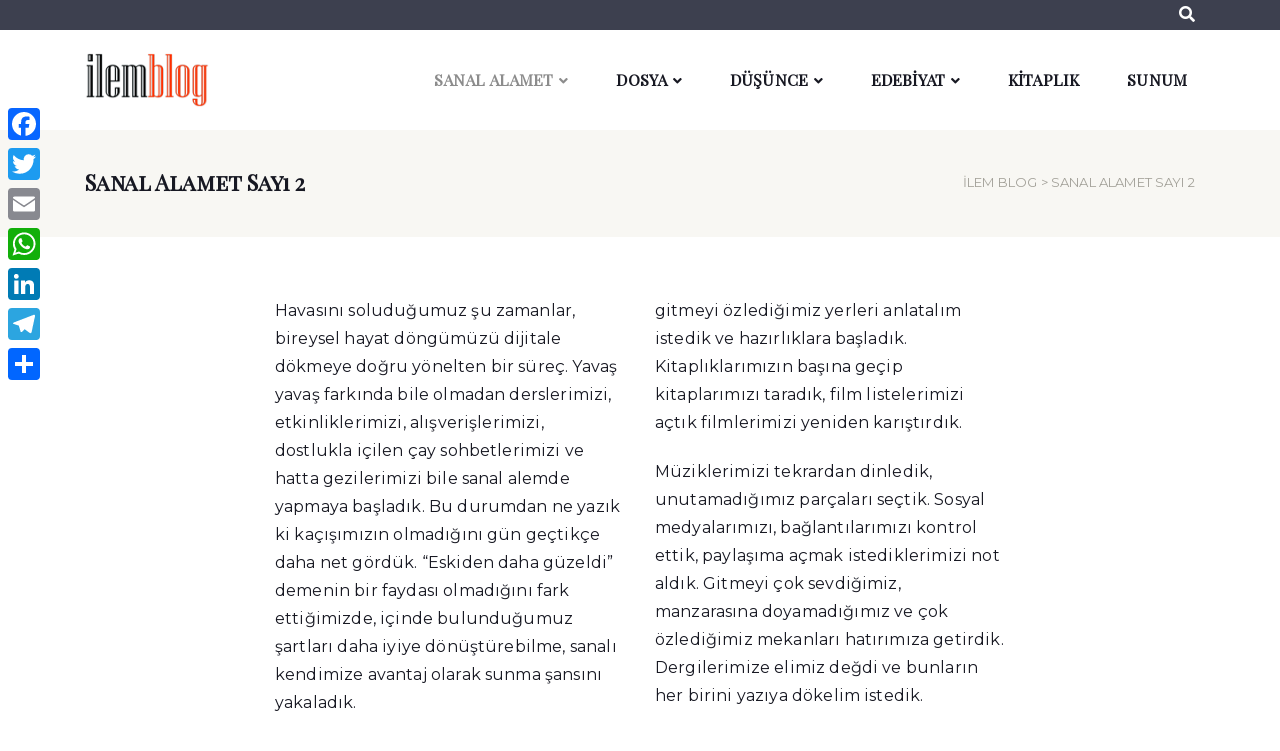

--- FILE ---
content_type: text/html; charset=UTF-8
request_url: https://blog.ilem.org.tr/sayi-2/
body_size: 23711
content:
<!DOCTYPE html>
<html lang="tr">
  <head>
    <meta charset="UTF-8" />
    <meta http-equiv="X-UA-Compatible" content="IE=edge">
    <meta name="viewport" content="width=device-width, initial-scale=1">
    <link rel="pingback" href="https://blog.ilem.org.tr/xmlrpc.php">
    <meta name='robots' content='index, follow, max-image-preview:large, max-snippet:-1, max-video-preview:-1' />

	<!-- This site is optimized with the Yoast SEO plugin v17.1 - https://yoast.com/wordpress/plugins/seo/ -->
	<title>Sanal Alamet Sayı 2 - İLEM Blog</title>
	<link rel="canonical" href="https://blog.ilem.org.tr/sayi-2/" />
	<meta property="og:locale" content="tr_TR" />
	<meta property="og:type" content="article" />
	<meta property="og:title" content="Sanal Alamet Sayı 2 - İLEM Blog" />
	<meta property="og:url" content="https://blog.ilem.org.tr/sayi-2/" />
	<meta property="og:site_name" content="İLEM Blog" />
	<meta property="article:modified_time" content="2022-01-14T18:08:53+00:00" />
	<meta name="twitter:card" content="summary_large_image" />
	<meta name="twitter:label1" content="Tahmini okuma süresi" />
	<meta name="twitter:data1" content="9 dakika" />
	<script type="application/ld+json" class="yoast-schema-graph">{"@context":"https://schema.org","@graph":[{"@type":"Organization","@id":"http://blog.ilem.org.tr/#organization","name":"\u0130LEM Blog","url":"http://blog.ilem.org.tr/","sameAs":[],"logo":{"@type":"ImageObject","@id":"http://blog.ilem.org.tr/#logo","inLanguage":"tr","url":"http://blog.ilem.org.tr/wp-content/uploads/2019/01/ilem-blog-logo-mobile-retina.png","contentUrl":"http://blog.ilem.org.tr/wp-content/uploads/2019/01/ilem-blog-logo-mobile-retina.png","width":280,"height":122,"caption":"\u0130LEM Blog"},"image":{"@id":"http://blog.ilem.org.tr/#logo"}},{"@type":"WebSite","@id":"http://blog.ilem.org.tr/#website","url":"http://blog.ilem.org.tr/","name":"\u0130LEM BLOG","description":"\u0130lmi Et\u00fcdler Derne\u011fi (\u0130LEM)","publisher":{"@id":"http://blog.ilem.org.tr/#organization"},"potentialAction":[{"@type":"SearchAction","target":{"@type":"EntryPoint","urlTemplate":"http://blog.ilem.org.tr/?s={search_term_string}"},"query-input":"required name=search_term_string"}],"inLanguage":"tr"},{"@type":"WebPage","@id":"https://blog.ilem.org.tr/sayi-2/#webpage","url":"https://blog.ilem.org.tr/sayi-2/","name":"Sanal Alamet Say\u0131 2 - \u0130LEM Blog","isPartOf":{"@id":"http://blog.ilem.org.tr/#website"},"datePublished":"2021-12-31T07:32:28+00:00","dateModified":"2022-01-14T18:08:53+00:00","breadcrumb":{"@id":"https://blog.ilem.org.tr/sayi-2/#breadcrumb"},"inLanguage":"tr","potentialAction":[{"@type":"ReadAction","target":["https://blog.ilem.org.tr/sayi-2/"]}]},{"@type":"BreadcrumbList","@id":"https://blog.ilem.org.tr/sayi-2/#breadcrumb","itemListElement":[{"@type":"ListItem","position":1,"name":"Ana sayfa","item":"http://blog.ilem.org.tr/"},{"@type":"ListItem","position":2,"name":"Sanal Alamet Say\u0131 2"}]}]}</script>
	<!-- / Yoast SEO plugin. -->


<link rel='dns-prefetch' href='//fonts.googleapis.com' />
<link rel='dns-prefetch' href='//s.w.org' />
<link rel="alternate" type="application/rss+xml" title="İLEM Blog &raquo; beslemesi" href="https://blog.ilem.org.tr/feed/" />
<link rel="alternate" type="application/rss+xml" title="İLEM Blog &raquo; yorum beslemesi" href="https://blog.ilem.org.tr/comments/feed/" />
		<script type="text/javascript">
			window._wpemojiSettings = {"baseUrl":"https:\/\/s.w.org\/images\/core\/emoji\/13.1.0\/72x72\/","ext":".png","svgUrl":"https:\/\/s.w.org\/images\/core\/emoji\/13.1.0\/svg\/","svgExt":".svg","source":{"concatemoji":"https:\/\/blog.ilem.org.tr\/wp-includes\/js\/wp-emoji-release.min.js?ver=5.8.12"}};
			!function(e,a,t){var n,r,o,i=a.createElement("canvas"),p=i.getContext&&i.getContext("2d");function s(e,t){var a=String.fromCharCode;p.clearRect(0,0,i.width,i.height),p.fillText(a.apply(this,e),0,0);e=i.toDataURL();return p.clearRect(0,0,i.width,i.height),p.fillText(a.apply(this,t),0,0),e===i.toDataURL()}function c(e){var t=a.createElement("script");t.src=e,t.defer=t.type="text/javascript",a.getElementsByTagName("head")[0].appendChild(t)}for(o=Array("flag","emoji"),t.supports={everything:!0,everythingExceptFlag:!0},r=0;r<o.length;r++)t.supports[o[r]]=function(e){if(!p||!p.fillText)return!1;switch(p.textBaseline="top",p.font="600 32px Arial",e){case"flag":return s([127987,65039,8205,9895,65039],[127987,65039,8203,9895,65039])?!1:!s([55356,56826,55356,56819],[55356,56826,8203,55356,56819])&&!s([55356,57332,56128,56423,56128,56418,56128,56421,56128,56430,56128,56423,56128,56447],[55356,57332,8203,56128,56423,8203,56128,56418,8203,56128,56421,8203,56128,56430,8203,56128,56423,8203,56128,56447]);case"emoji":return!s([10084,65039,8205,55357,56613],[10084,65039,8203,55357,56613])}return!1}(o[r]),t.supports.everything=t.supports.everything&&t.supports[o[r]],"flag"!==o[r]&&(t.supports.everythingExceptFlag=t.supports.everythingExceptFlag&&t.supports[o[r]]);t.supports.everythingExceptFlag=t.supports.everythingExceptFlag&&!t.supports.flag,t.DOMReady=!1,t.readyCallback=function(){t.DOMReady=!0},t.supports.everything||(n=function(){t.readyCallback()},a.addEventListener?(a.addEventListener("DOMContentLoaded",n,!1),e.addEventListener("load",n,!1)):(e.attachEvent("onload",n),a.attachEvent("onreadystatechange",function(){"complete"===a.readyState&&t.readyCallback()})),(n=t.source||{}).concatemoji?c(n.concatemoji):n.wpemoji&&n.twemoji&&(c(n.twemoji),c(n.wpemoji)))}(window,document,window._wpemojiSettings);
		</script>
		<style type="text/css">
img.wp-smiley,
img.emoji {
	display: inline !important;
	border: none !important;
	box-shadow: none !important;
	height: 1em !important;
	width: 1em !important;
	margin: 0 .07em !important;
	vertical-align: -0.1em !important;
	background: none !important;
	padding: 0 !important;
}
</style>
	<link rel='stylesheet' id='energetic-core-parts-frontend-css'  href='https://blog.ilem.org.tr/wp-content/plugins/energetic-core-parts/dist/blocks.style.build.css?ver=1625732676' type='text/css' media='all' />
<link rel='stylesheet' id='energetic-core-parts-editor-css'  href='https://blog.ilem.org.tr/wp-content/plugins/energetic-core-parts/dist/blocks.editor.build.css?ver=1625732676' type='text/css' media='all' />
<link rel='stylesheet' id='wp-block-library-css'  href='https://blog.ilem.org.tr/wp-content/plugins/gutenberg/build/block-library/style.css?ver=11.5.0' type='text/css' media='all' />
<style id='global-styles-inline-css' type='text/css'>
body{--wp--preset--color--black: #000000;--wp--preset--color--cyan-bluish-gray: #abb8c3;--wp--preset--color--white: #ffffff;--wp--preset--color--pale-pink: #f78da7;--wp--preset--color--vivid-red: #cf2e2e;--wp--preset--color--luminous-vivid-orange: #ff6900;--wp--preset--color--luminous-vivid-amber: #fcb900;--wp--preset--color--light-green-cyan: #7bdcb5;--wp--preset--color--vivid-green-cyan: #00d084;--wp--preset--color--pale-cyan-blue: #8ed1fc;--wp--preset--color--vivid-cyan-blue: #0693e3;--wp--preset--color--vivid-purple: #9b51e0;--wp--preset--gradient--vivid-cyan-blue-to-vivid-purple: linear-gradient(135deg,rgba(6,147,227,1) 0%,rgb(155,81,224) 100%);--wp--preset--gradient--light-green-cyan-to-vivid-green-cyan: linear-gradient(135deg,rgb(122,220,180) 0%,rgb(0,208,130) 100%);--wp--preset--gradient--luminous-vivid-amber-to-luminous-vivid-orange: linear-gradient(135deg,rgba(252,185,0,1) 0%,rgba(255,105,0,1) 100%);--wp--preset--gradient--luminous-vivid-orange-to-vivid-red: linear-gradient(135deg,rgba(255,105,0,1) 0%,rgb(207,46,46) 100%);--wp--preset--gradient--very-light-gray-to-cyan-bluish-gray: linear-gradient(135deg,rgb(238,238,238) 0%,rgb(169,184,195) 100%);--wp--preset--gradient--cool-to-warm-spectrum: linear-gradient(135deg,rgb(74,234,220) 0%,rgb(151,120,209) 20%,rgb(207,42,186) 40%,rgb(238,44,130) 60%,rgb(251,105,98) 80%,rgb(254,248,76) 100%);--wp--preset--gradient--blush-light-purple: linear-gradient(135deg,rgb(255,206,236) 0%,rgb(152,150,240) 100%);--wp--preset--gradient--blush-bordeaux: linear-gradient(135deg,rgb(254,205,165) 0%,rgb(254,45,45) 50%,rgb(107,0,62) 100%);--wp--preset--gradient--luminous-dusk: linear-gradient(135deg,rgb(255,203,112) 0%,rgb(199,81,192) 50%,rgb(65,88,208) 100%);--wp--preset--gradient--pale-ocean: linear-gradient(135deg,rgb(255,245,203) 0%,rgb(182,227,212) 50%,rgb(51,167,181) 100%);--wp--preset--gradient--electric-grass: linear-gradient(135deg,rgb(202,248,128) 0%,rgb(113,206,126) 100%);--wp--preset--gradient--midnight: linear-gradient(135deg,rgb(2,3,129) 0%,rgb(40,116,252) 100%);--wp--preset--font-size--small: 13px;--wp--preset--font-size--normal: 16px;--wp--preset--font-size--medium: 20px;--wp--preset--font-size--large: 36px;--wp--preset--font-size--huge: 42px;}.has-black-color{color: var(--wp--preset--color--black) !important;}.has-cyan-bluish-gray-color{color: var(--wp--preset--color--cyan-bluish-gray) !important;}.has-white-color{color: var(--wp--preset--color--white) !important;}.has-pale-pink-color{color: var(--wp--preset--color--pale-pink) !important;}.has-vivid-red-color{color: var(--wp--preset--color--vivid-red) !important;}.has-luminous-vivid-orange-color{color: var(--wp--preset--color--luminous-vivid-orange) !important;}.has-luminous-vivid-amber-color{color: var(--wp--preset--color--luminous-vivid-amber) !important;}.has-light-green-cyan-color{color: var(--wp--preset--color--light-green-cyan) !important;}.has-vivid-green-cyan-color{color: var(--wp--preset--color--vivid-green-cyan) !important;}.has-pale-cyan-blue-color{color: var(--wp--preset--color--pale-cyan-blue) !important;}.has-vivid-cyan-blue-color{color: var(--wp--preset--color--vivid-cyan-blue) !important;}.has-vivid-purple-color{color: var(--wp--preset--color--vivid-purple) !important;}.has-black-background-color{background-color: var(--wp--preset--color--black) !important;}.has-cyan-bluish-gray-background-color{background-color: var(--wp--preset--color--cyan-bluish-gray) !important;}.has-white-background-color{background-color: var(--wp--preset--color--white) !important;}.has-pale-pink-background-color{background-color: var(--wp--preset--color--pale-pink) !important;}.has-vivid-red-background-color{background-color: var(--wp--preset--color--vivid-red) !important;}.has-luminous-vivid-orange-background-color{background-color: var(--wp--preset--color--luminous-vivid-orange) !important;}.has-luminous-vivid-amber-background-color{background-color: var(--wp--preset--color--luminous-vivid-amber) !important;}.has-light-green-cyan-background-color{background-color: var(--wp--preset--color--light-green-cyan) !important;}.has-vivid-green-cyan-background-color{background-color: var(--wp--preset--color--vivid-green-cyan) !important;}.has-pale-cyan-blue-background-color{background-color: var(--wp--preset--color--pale-cyan-blue) !important;}.has-vivid-cyan-blue-background-color{background-color: var(--wp--preset--color--vivid-cyan-blue) !important;}.has-vivid-purple-background-color{background-color: var(--wp--preset--color--vivid-purple) !important;}.has-black-border-color{border-color: var(--wp--preset--color--black) !important;}.has-cyan-bluish-gray-border-color{border-color: var(--wp--preset--color--cyan-bluish-gray) !important;}.has-white-border-color{border-color: var(--wp--preset--color--white) !important;}.has-pale-pink-border-color{border-color: var(--wp--preset--color--pale-pink) !important;}.has-vivid-red-border-color{border-color: var(--wp--preset--color--vivid-red) !important;}.has-luminous-vivid-orange-border-color{border-color: var(--wp--preset--color--luminous-vivid-orange) !important;}.has-luminous-vivid-amber-border-color{border-color: var(--wp--preset--color--luminous-vivid-amber) !important;}.has-light-green-cyan-border-color{border-color: var(--wp--preset--color--light-green-cyan) !important;}.has-vivid-green-cyan-border-color{border-color: var(--wp--preset--color--vivid-green-cyan) !important;}.has-pale-cyan-blue-border-color{border-color: var(--wp--preset--color--pale-cyan-blue) !important;}.has-vivid-cyan-blue-border-color{border-color: var(--wp--preset--color--vivid-cyan-blue) !important;}.has-vivid-purple-border-color{border-color: var(--wp--preset--color--vivid-purple) !important;}.has-vivid-cyan-blue-to-vivid-purple-gradient-background{background: var(--wp--preset--gradient--vivid-cyan-blue-to-vivid-purple) !important;}.has-light-green-cyan-to-vivid-green-cyan-gradient-background{background: var(--wp--preset--gradient--light-green-cyan-to-vivid-green-cyan) !important;}.has-luminous-vivid-amber-to-luminous-vivid-orange-gradient-background{background: var(--wp--preset--gradient--luminous-vivid-amber-to-luminous-vivid-orange) !important;}.has-luminous-vivid-orange-to-vivid-red-gradient-background{background: var(--wp--preset--gradient--luminous-vivid-orange-to-vivid-red) !important;}.has-very-light-gray-to-cyan-bluish-gray-gradient-background{background: var(--wp--preset--gradient--very-light-gray-to-cyan-bluish-gray) !important;}.has-cool-to-warm-spectrum-gradient-background{background: var(--wp--preset--gradient--cool-to-warm-spectrum) !important;}.has-blush-light-purple-gradient-background{background: var(--wp--preset--gradient--blush-light-purple) !important;}.has-blush-bordeaux-gradient-background{background: var(--wp--preset--gradient--blush-bordeaux) !important;}.has-luminous-dusk-gradient-background{background: var(--wp--preset--gradient--luminous-dusk) !important;}.has-pale-ocean-gradient-background{background: var(--wp--preset--gradient--pale-ocean) !important;}.has-electric-grass-gradient-background{background: var(--wp--preset--gradient--electric-grass) !important;}.has-midnight-gradient-background{background: var(--wp--preset--gradient--midnight) !important;}.has-small-font-size{font-size: var(--wp--preset--font-size--small) !important;}.has-normal-font-size{font-size: var(--wp--preset--font-size--normal) !important;}.has-medium-font-size{font-size: var(--wp--preset--font-size--medium) !important;}.has-large-font-size{font-size: var(--wp--preset--font-size--large) !important;}.has-huge-font-size{font-size: var(--wp--preset--font-size--huge) !important;}
</style>
<link rel='stylesheet' id='rs-plugin-settings-css'  href='https://blog.ilem.org.tr/wp-content/plugins/revslider/public/assets/css/settings.css?ver=5.4.8' type='text/css' media='all' />
<style id='rs-plugin-settings-inline-css' type='text/css'>
#rs-demo-id {}
</style>
<link rel='stylesheet' id='js_composer_front-css'  href='https://blog.ilem.org.tr/wp-content/plugins/js_composer/assets/css/js_composer.min.css?ver=6.7.0' type='text/css' media='all' />
<link rel='stylesheet' id='addtoany-css'  href='https://blog.ilem.org.tr/wp-content/plugins/add-to-any/addtoany.min.css?ver=1.15' type='text/css' media='all' />
<style id='addtoany-inline-css' type='text/css'>
@media screen and (max-width:980px){
.a2a_floating_style.a2a_vertical_style{display:none;}
}
@media screen and (min-width:981px){
.a2a_floating_style.a2a_default_style{display:none;}
}
</style>
<link rel='stylesheet' id='etmunfarid-etcodes-google-fonts-css'  href='//fonts.googleapis.com/css?family=Playfair+Display+SC%7CMontserrat%7CPlayfair+Display+SC&#038;subset=latin%2Clatin-ext&#038;ver=1.0.4' type='text/css' media='all' />
<link rel='stylesheet' id='bootstrap-css'  href='https://blog.ilem.org.tr/wp-content/themes/munfarid/assets/css/bootstrap.build.css?ver=1.0.4' type='text/css' media='all' />
<link rel='stylesheet' id='font-awesome-css'  href='https://blog.ilem.org.tr/wp-content/themes/munfarid/assets/css/fontawesome.build.css?ver=1.0.4' type='text/css' media='all' />
<link rel='stylesheet' id='etmunfarid-etcodes-app-build-css'  href='https://blog.ilem.org.tr/wp-content/themes/munfarid/assets/css/app.build.css?ver=1.0.4' type='text/css' media='all' />
<style id='etmunfarid-etcodes-app-build-inline-css' type='text/css'>
.navbar-brand {width: 124px;}h1,h2,h3,h4,h5,h6 {font-family: Playfair Display SC;}h1,h2,h3,h4,h5,h6 {font-weight: 700;}h1,h2,h3,h4,h5,h6 {font-style: normal;}body {font-family: Montserrat;}body {font-style: normal;}.navbar-nav > li, .navbar-nav > li > a, .navbar .navbar-module .fa {font-family: Playfair Display SC;}.navbar-nav > li, .navbar-nav > li > a, .navbar .navbar-module .fa {font-weight: 700;}
</style>
<script type='text/javascript' src='https://blog.ilem.org.tr/wp-includes/js/jquery/jquery.min.js?ver=3.6.0' id='jquery-core-js'></script>
<script type='text/javascript' src='https://blog.ilem.org.tr/wp-includes/js/jquery/jquery-migrate.min.js?ver=3.3.2' id='jquery-migrate-js'></script>
<script type='text/javascript' src='https://blog.ilem.org.tr/wp-includes/js/dist/vendor/regenerator-runtime.min.js?ver=0.13.7' id='regenerator-runtime-js'></script>
<script type='text/javascript' src='https://blog.ilem.org.tr/wp-includes/js/dist/vendor/wp-polyfill.min.js?ver=3.15.0' id='wp-polyfill-js'></script>
<script type='text/javascript' src='https://blog.ilem.org.tr/wp-content/plugins/gutenberg/build/hooks/index.min.js?ver=1334ea6f506ea0e10a2771ebb66b1cb2' id='wp-hooks-js'></script>
<script type='text/javascript' src='https://blog.ilem.org.tr/wp-content/plugins/gutenberg/build/i18n/index.min.js?ver=0a7c3525cd647c2bfd9db2b06a00124a' id='wp-i18n-js'></script>
<script type='text/javascript' id='wp-i18n-js-after'>
wp.i18n.setLocaleData( { 'text direction\u0004ltr': [ 'ltr' ] } );
</script>
<script type='text/javascript' id='react-js-translations'>
( function( domain, translations ) {
	var localeData = translations.locale_data[ domain ] || translations.locale_data.messages;
	localeData[""].domain = domain;
	wp.i18n.setLocaleData( localeData, domain );
} )( "default", { "locale_data": { "messages": { "": {} } } } );
</script>
<script type='text/javascript' src='https://blog.ilem.org.tr/wp-content/plugins/gutenberg/vendor/react.min.755b0ae9.js' id='react-js'></script>
<script type='text/javascript' id='react-dom-js-translations'>
( function( domain, translations ) {
	var localeData = translations.locale_data[ domain ] || translations.locale_data.messages;
	localeData[""].domain = domain;
	wp.i18n.setLocaleData( localeData, domain );
} )( "default", { "locale_data": { "messages": { "": {} } } } );
</script>
<script type='text/javascript' src='https://blog.ilem.org.tr/wp-content/plugins/gutenberg/vendor/react-dom.min.edd8b7a6.js' id='react-dom-js'></script>
<script type='text/javascript' src='https://blog.ilem.org.tr/wp-content/plugins/add-to-any/addtoany.min.js?ver=1.1' id='addtoany-js'></script>
<script type='text/javascript' src='https://blog.ilem.org.tr/wp-content/plugins/revslider/public/assets/js/jquery.themepunch.tools.min.js?ver=5.4.8' id='tp-tools-js'></script>
<script type='text/javascript' src='https://blog.ilem.org.tr/wp-content/plugins/revslider/public/assets/js/jquery.themepunch.revolution.min.js?ver=5.4.8' id='revmin-js'></script>
<link rel="https://api.w.org/" href="https://blog.ilem.org.tr/wp-json/" /><link rel="alternate" type="application/json" href="https://blog.ilem.org.tr/wp-json/wp/v2/pages/5396" /><link rel="EditURI" type="application/rsd+xml" title="RSD" href="https://blog.ilem.org.tr/xmlrpc.php?rsd" />
<link rel="wlwmanifest" type="application/wlwmanifest+xml" href="https://blog.ilem.org.tr/wp-includes/wlwmanifest.xml" /> 
<meta name="generator" content="WordPress 5.8.12" />
<link rel='shortlink' href='https://blog.ilem.org.tr/?p=5396' />
<link rel="alternate" type="application/json+oembed" href="https://blog.ilem.org.tr/wp-json/oembed/1.0/embed?url=https%3A%2F%2Fblog.ilem.org.tr%2Fsayi-2%2F" />
<link rel="alternate" type="text/xml+oembed" href="https://blog.ilem.org.tr/wp-json/oembed/1.0/embed?url=https%3A%2F%2Fblog.ilem.org.tr%2Fsayi-2%2F&#038;format=xml" />

<script data-cfasync="false">
window.a2a_config=window.a2a_config||{};a2a_config.callbacks=[];a2a_config.overlays=[];a2a_config.templates={};a2a_localize = {
	Share: "Paylaş",
	Save: "Kaydet",
	Subscribe: "Üye ol",
	Email: "Email",
	Bookmark: "Yer imi",
	ShowAll: "Hepsini göster",
	ShowLess: "Özet göster",
	FindServices: "Servis(leri) bul",
	FindAnyServiceToAddTo: "Hemen eklemek için her hangi bir servis bul",
	PoweredBy: "Destekçi :",
	ShareViaEmail: "Share via email",
	SubscribeViaEmail: "Subscribe via email",
	BookmarkInYourBrowser: "Yer imlerine ekle",
	BookmarkInstructions: "Press Ctrl+D or \u2318+D to bookmark this page",
	AddToYourFavorites: "Favorilere ekle",
	SendFromWebOrProgram: "Send from any email address or email program",
	EmailProgram: "Email program",
	More: "More&#8230;",
	ThanksForSharing: "Thanks for sharing!",
	ThanksForFollowing: "Thanks for following!"
};

(function(d,s,a,b){a=d.createElement(s);b=d.getElementsByTagName(s)[0];a.async=1;a.src="https://static.addtoany.com/menu/page.js";b.parentNode.insertBefore(a,b);})(document,"script");
</script>
<link type="text/css" rel="stylesheet" href="https://blog.ilem.org.tr/wp-content/plugins/simple-pull-quote/css/simple-pull-quote.css" />
<meta name="generator" content="Powered by WPBakery Page Builder - drag and drop page builder for WordPress."/>
<meta name="generator" content="Powered by Slider Revolution 5.4.8 - responsive, Mobile-Friendly Slider Plugin for WordPress with comfortable drag and drop interface." />
<link rel="icon" href="https://blog.ilem.org.tr/wp-content/uploads/2019/01/cropped-ilem-blog-logobookmarklet-32x32.png" sizes="32x32" />
<link rel="icon" href="https://blog.ilem.org.tr/wp-content/uploads/2019/01/cropped-ilem-blog-logobookmarklet-192x192.png" sizes="192x192" />
<link rel="apple-touch-icon" href="https://blog.ilem.org.tr/wp-content/uploads/2019/01/cropped-ilem-blog-logobookmarklet-180x180.png" />
<meta name="msapplication-TileImage" content="https://blog.ilem.org.tr/wp-content/uploads/2019/01/cropped-ilem-blog-logobookmarklet-270x270.png" />
<script type="text/javascript">function setREVStartSize(e){									
						try{ e.c=jQuery(e.c);var i=jQuery(window).width(),t=9999,r=0,n=0,l=0,f=0,s=0,h=0;
							if(e.responsiveLevels&&(jQuery.each(e.responsiveLevels,function(e,f){f>i&&(t=r=f,l=e),i>f&&f>r&&(r=f,n=e)}),t>r&&(l=n)),f=e.gridheight[l]||e.gridheight[0]||e.gridheight,s=e.gridwidth[l]||e.gridwidth[0]||e.gridwidth,h=i/s,h=h>1?1:h,f=Math.round(h*f),"fullscreen"==e.sliderLayout){var u=(e.c.width(),jQuery(window).height());if(void 0!=e.fullScreenOffsetContainer){var c=e.fullScreenOffsetContainer.split(",");if (c) jQuery.each(c,function(e,i){u=jQuery(i).length>0?u-jQuery(i).outerHeight(!0):u}),e.fullScreenOffset.split("%").length>1&&void 0!=e.fullScreenOffset&&e.fullScreenOffset.length>0?u-=jQuery(window).height()*parseInt(e.fullScreenOffset,0)/100:void 0!=e.fullScreenOffset&&e.fullScreenOffset.length>0&&(u-=parseInt(e.fullScreenOffset,0))}f=u}else void 0!=e.minHeight&&f<e.minHeight&&(f=e.minHeight);e.c.closest(".rev_slider_wrapper").css({height:f})					
						}catch(d){console.log("Failure at Presize of Slider:"+d)}						
					};</script>
<noscript><style> .wpb_animate_when_almost_visible { opacity: 1; }</style></noscript> 
  </head>
  <body class="page-template-default page page-id-5396 wp-custom-logo  wpb-js-composer js-comp-ver-6.7.0 vc_responsive">

    
      <!--  Header -->
                  <div class="top_header">
                <div class="container">
                    <div class="row align-items-center">
                        <div class="col-sm-6 text-center text-md-left">
                            <div class="py-15px">
                                                            </div>
                        </div>
                        <div class="col-sm-6 text-center text-md-right">
                            <div class="d-flex justify-content-center justify-content-md-end">
                                <div class="navbar-modules d-none d-lg-flex align-items-center">
                                                                            <div class="navbar-module">
                                                <div class="header-search-bar">
            <div class="d-flex">
                <a href="#" class="search-icon do-toggle-search-bar"><i class="fa fa-search"></i></a>
                <form class="search-form" role="search" action="https://blog.ilem.org.tr/">
                    <div class="input-group">
                    <div class="input-group-btn">
                        <button class="btn" type="submit"><i class="fa fa-search" aria-hidden="true"></i></button>
                      </div>
                      <input type="text" class="form-control" placeholder="Search..." value="" name="s">
                    </div>
                </form>
            </div>
    </div>
                                         </div>
                                                                                                             
                                </div>
                            </div>
                        </div>
                    </div>
                </div>
            </div>
                    <nav class="navbar navbar-expand-lg logo-align-left header-one nav-align-right  ">
            <div class="container">
                <button class="navbar-toggler navbar-toggler-right hamburger-menu-btn ml-auto" type="button" data-toggle="collapse" data-target="#etcodesnavbarDropdown" aria-controls="etcodesnavbarDropdown" aria-expanded="false" aria-label="Toggle navigation"><span>menu</span></button>
                    <a href="https://blog.ilem.org.tr/" rel="home" class="navbar-brand brand-scheme-dark">
        <img width="140" height="61" src="https://blog.ilem.org.tr/wp-content/uploads/2019/01/ilem-blog-logo-mobile.png" class="etcodes-normal-logo" alt="" loading="lazy" /><img width="124" height="124" src="https://blog.ilem.org.tr/wp-content/uploads/2019/01/ilem-blog-logobookmarklet.png" class="etcodes-light-logo" alt="" loading="lazy" srcset="https://blog.ilem.org.tr/wp-content/uploads/2019/01/ilem-blog-logobookmarklet.png 124w, https://blog.ilem.org.tr/wp-content/uploads/2019/01/ilem-blog-logobookmarklet-100x100.png 100w" sizes="(max-width: 124px) 100vw, 124px" />    </a>
    <div id="etcodesnavbarDropdown" class="collapse navbar-collapse"><ul id="menu-ilmi-etudler-dernegi" class="navbar-nav"><li id="menu-item-5422" class="nav-item menu-item menu-item-type-taxonomy menu-item-object-category current-menu-ancestor current-menu-parent menu-item-has-children menu-item-5422 dropdown"><a title="SANAL ALAMET" href="#" data-toggle="dropdown" class="dropdown-toggle nav-link" aria-haspopup="true">SANAL ALAMET</a>
<ul role="menu" class=" dropdown-menu" >
	<li id="menu-item-7383" class="nav-item menu-item menu-item-type-post_type menu-item-object-page menu-item-7383"><a title="Sayı 21" href="https://blog.ilem.org.tr/7308-2/" class="dropdown-item">Sayı 21</a></li>
	<li id="menu-item-7186" class="nav-item menu-item menu-item-type-post_type menu-item-object-page menu-item-7186"><a title="Filistin" href="https://blog.ilem.org.tr/7182-2/" class="dropdown-item">Filistin</a></li>
	<li id="menu-item-7028" class="nav-item menu-item menu-item-type-post_type menu-item-object-page menu-item-7028"><a title="Sayı 19" href="https://blog.ilem.org.tr/sanal-alamet-sayi-19/" class="dropdown-item">Sayı 19</a></li>
	<li id="menu-item-6923" class="nav-item menu-item menu-item-type-post_type menu-item-object-page menu-item-6923"><a title="Sayı 18" href="https://blog.ilem.org.tr/6901-2/" class="dropdown-item">Sayı 18</a></li>
	<li id="menu-item-6760" class="nav-item menu-item menu-item-type-post_type menu-item-object-page menu-item-6760"><a title="Sayı 17 – Yapay Zeka ve Etik" href="https://blog.ilem.org.tr/6742-2/" class="dropdown-item">Sayı 17 – Yapay Zeka ve Etik</a></li>
	<li id="menu-item-6671" class="nav-item menu-item menu-item-type-post_type menu-item-object-page menu-item-6671"><a title="Sayı 16" href="https://blog.ilem.org.tr/sanal-alamet-sayi-16/" class="dropdown-item">Sayı 16</a></li>
	<li id="menu-item-6605" class="nav-item menu-item menu-item-type-post_type menu-item-object-page menu-item-6605"><a title="Sayı 15 - Ramazan Özel" href="https://blog.ilem.org.tr/sanal-alamet-sayi-15/" class="dropdown-item">Sayı 15 &#8211; Ramazan Özel</a></li>
	<li id="menu-item-6505" class="nav-item menu-item menu-item-type-post_type menu-item-object-page menu-item-6505"><a title="Sayı 14" href="https://blog.ilem.org.tr/sanal-alamet-sayi-14/" class="dropdown-item">Sayı 14</a></li>
	<li id="menu-item-6420" class="nav-item menu-item menu-item-type-post_type menu-item-object-page menu-item-6420"><a title="Sayı 13" href="https://blog.ilem.org.tr/sanal-alamet-sayi-13/" class="dropdown-item">Sayı 13</a></li>
	<li id="menu-item-6306" class="nav-item menu-item menu-item-type-post_type menu-item-object-page menu-item-6306"><a title="Sayı 12" href="https://blog.ilem.org.tr/sanal-alamet-sayi-12/" class="dropdown-item">Sayı 12</a></li>
	<li id="menu-item-6258" class="nav-item menu-item menu-item-type-post_type menu-item-object-page menu-item-6258"><a title="Sayı 11 - Sonbahar Özel" href="https://blog.ilem.org.tr/sanal-alamet-sayi-11/" class="dropdown-item">Sayı 11 &#8211; Sonbahar Özel</a></li>
	<li id="menu-item-6144" class="nav-item menu-item menu-item-type-post_type menu-item-object-page menu-item-6144"><a title="Sayı 10" href="https://blog.ilem.org.tr/6124-2/" class="dropdown-item">Sayı 10</a></li>
	<li id="menu-item-6105" class="nav-item menu-item menu-item-type-post_type menu-item-object-page menu-item-6105"><a title="Sayı 9" href="https://blog.ilem.org.tr/sanal-alamet-sayi-9/" class="dropdown-item">Sayı 9</a></li>
	<li id="menu-item-6080" class="nav-item menu-item menu-item-type-post_type menu-item-object-page menu-item-6080"><a title="Sayı 8" href="https://blog.ilem.org.tr/sayi-8/" class="dropdown-item">Sayı 8</a></li>
	<li id="menu-item-6014" class="nav-item menu-item menu-item-type-post_type menu-item-object-page menu-item-6014"><a title="Sayı 7" href="https://blog.ilem.org.tr/sanal-alamet-sayi-7/" class="dropdown-item">Sayı 7</a></li>
	<li id="menu-item-5906" class="nav-item menu-item menu-item-type-post_type menu-item-object-page menu-item-5906"><a title="Sayı 6 - Filistin Özel" href="https://blog.ilem.org.tr/sanal-alamet-sayi-6/" class="dropdown-item">Sayı 6 &#8211; Filistin Özel</a></li>
	<li id="menu-item-5757" class="nav-item menu-item menu-item-type-post_type menu-item-object-page menu-item-5757"><a title="Sayı 5 - Ramazan Özel" href="https://blog.ilem.org.tr/sanal-alamet-sayi-5/" class="dropdown-item">Sayı 5 &#8211; Ramazan Özel</a></li>
	<li id="menu-item-5675" class="nav-item menu-item menu-item-type-post_type menu-item-object-page menu-item-5675"><a title="Sayı 4" href="https://blog.ilem.org.tr/sanal-alamet-sayi-4/" class="dropdown-item">Sayı 4</a></li>
	<li id="menu-item-5547" class="nav-item menu-item menu-item-type-post_type menu-item-object-page menu-item-5547"><a title="Sayı 3" href="https://blog.ilem.org.tr/sanal-alamet-sayi-3/" class="dropdown-item">Sayı 3</a></li>
	<li id="menu-item-5398" class="nav-item menu-item menu-item-type-post_type menu-item-object-page current-menu-item page_item page-item-5396 current_page_item menu-item-5398 active"><a title="Sayı 2" href="https://blog.ilem.org.tr/sayi-2/" class="dropdown-item">Sayı 2</a></li>
	<li id="menu-item-5098" class="nav-item menu-item menu-item-type-post_type menu-item-object-page menu-item-5098"><a title="Sayı 1" href="https://blog.ilem.org.tr/sanal-alamet/" class="dropdown-item">Sayı 1</a></li>
</ul>
</li>
<li id="menu-item-3312" class="nav-item menu-item menu-item-type-taxonomy menu-item-object-category menu-item-has-children menu-item-3312 dropdown"><a title="DOSYA" href="#" data-toggle="dropdown" class="dropdown-toggle nav-link" aria-haspopup="true">DOSYA</a>
<ul role="menu" class=" dropdown-menu" >
	<li id="menu-item-3313" class="nav-item menu-item menu-item-type-taxonomy menu-item-object-category menu-item-3313"><a title="COVİD-19" href="https://blog.ilem.org.tr/category/covid-19/" class="dropdown-item">COVİD-19</a></li>
	<li id="menu-item-3462" class="nav-item menu-item menu-item-type-taxonomy menu-item-object-category menu-item-3462"><a title="Genel" href="https://blog.ilem.org.tr/category/genel/" class="dropdown-item">Genel</a></li>
	<li id="menu-item-3640" class="nav-item menu-item menu-item-type-taxonomy menu-item-object-category menu-item-3640"><a title="Dijitalleşme" href="https://blog.ilem.org.tr/category/digitallesme/" class="dropdown-item">Dijitalleşme</a></li>
	<li id="menu-item-3260" class="nav-item menu-item menu-item-type-taxonomy menu-item-object-category menu-item-3260"><a title="Durağanlaşma" href="https://blog.ilem.org.tr/category/duraganlasma/" class="dropdown-item">Durağanlaşma</a></li>
	<li id="menu-item-3463" class="nav-item menu-item menu-item-type-taxonomy menu-item-object-category menu-item-3463"><a title="İslamcı Dergiler" href="https://blog.ilem.org.tr/category/islamcidergiler/" class="dropdown-item">İslamcı Dergiler</a></li>
	<li id="menu-item-3724" class="nav-item menu-item menu-item-type-taxonomy menu-item-object-category menu-item-3724"><a title="Emek" href="https://blog.ilem.org.tr/category/dosya-emek/" class="dropdown-item">Emek</a></li>
	<li id="menu-item-3725" class="nav-item menu-item menu-item-type-taxonomy menu-item-object-category menu-item-3725"><a title="Başlangıçlar" href="https://blog.ilem.org.tr/category/baslangiclar-dosya-1/" class="dropdown-item">Başlangıçlar</a></li>
	<li id="menu-item-3867" class="nav-item menu-item menu-item-type-taxonomy menu-item-object-category menu-item-3867"><a title="DÖNÜŞÜM" href="https://blog.ilem.org.tr/category/donusum/" class="dropdown-item">DÖNÜŞÜM</a></li>
	<li id="menu-item-4926" class="nav-item menu-item menu-item-type-taxonomy menu-item-object-category menu-item-4926"><a title="SORUŞTURMA" href="https://blog.ilem.org.tr/category/sorusturma/" class="dropdown-item">SORUŞTURMA</a></li>
</ul>
</li>
<li id="menu-item-3828" class="nav-item menu-item menu-item-type-taxonomy menu-item-object-category menu-item-has-children menu-item-3828 dropdown"><a title="DÜŞÜNCE" href="#" data-toggle="dropdown" class="dropdown-toggle nav-link" aria-haspopup="true">DÜŞÜNCE</a>
<ul role="menu" class=" dropdown-menu" >
	<li id="menu-item-3464" class="nav-item menu-item menu-item-type-taxonomy menu-item-object-category menu-item-3464"><a title="Tarih" href="https://blog.ilem.org.tr/category/tarih/" class="dropdown-item">Tarih</a></li>
	<li id="menu-item-2279" class="nav-item menu-item menu-item-type-taxonomy menu-item-object-category menu-item-2279"><a title="Şehir ve Mekan" href="https://blog.ilem.org.tr/category/sehir-ve-mekan/" class="dropdown-item">Şehir ve Mekan</a></li>
	<li id="menu-item-2284" class="nav-item menu-item menu-item-type-taxonomy menu-item-object-category menu-item-2284"><a title="İnsan ve Toplum" href="https://blog.ilem.org.tr/category/insanvetoplum/" class="dropdown-item">İnsan ve Toplum</a></li>
</ul>
</li>
<li id="menu-item-4922" class="nav-item menu-item menu-item-type-taxonomy menu-item-object-category menu-item-has-children menu-item-4922 dropdown"><a title="EDEBİYAT" href="#" data-toggle="dropdown" class="dropdown-toggle nav-link" aria-haspopup="true">EDEBİYAT</a>
<ul role="menu" class=" dropdown-menu" >
	<li id="menu-item-2476" class="nav-item menu-item menu-item-type-taxonomy menu-item-object-category menu-item-2476"><a title="RÖPORTAJ" href="https://blog.ilem.org.tr/category/rop/" class="dropdown-item">RÖPORTAJ</a></li>
	<li id="menu-item-3719" class="nav-item menu-item menu-item-type-taxonomy menu-item-object-category menu-item-3719"><a title="Portre" href="https://blog.ilem.org.tr/category/portre/" class="dropdown-item">Portre</a></li>
	<li id="menu-item-4923" class="nav-item menu-item menu-item-type-taxonomy menu-item-object-category menu-item-4923"><a title="İDP&#039;den" href="https://blog.ilem.org.tr/category/idpden/" class="dropdown-item">İDP&#8217;den</a></li>
</ul>
</li>
<li id="menu-item-2278" class="nav-item menu-item menu-item-type-taxonomy menu-item-object-category menu-item-2278"><a title="KİTAPLIK" href="https://blog.ilem.org.tr/category/kitaplik/" class="nav-link">KİTAPLIK</a></li>
<li id="menu-item-2280" class="nav-item menu-item menu-item-type-taxonomy menu-item-object-category menu-item-2280"><a title="SUNUM" href="https://blog.ilem.org.tr/category/sunum/" class="nav-link">SUNUM</a></li>
</ul></div>	        <div class="navbar-modules d-none d-lg-flex align-items-center">
	                	                	                	        </div>
	                </div>
        </nav>

              <!-- End Header -->
      
                    <div class="page-main-title">
                <div class="container">
                    <div class="row align-items-center">
                    
                                            <div class="col-lg-7">
                            <h4 class="entry-title">Sanal Alamet Sayı 2</h4>
                        </div>
                        <div class="col-lg-5 align-self-center text-md-right">
                            <div class="breadcrumbs"><a href="https://blog.ilem.org.tr/">İLEM Blog</a> > Sanal Alamet Sayı 2</div>                        </div>
                    
                    </div>
                </div>
            </div>
        
        

      <article id="post-5396" class="clearfix post-5396 page type-page status-publish hentry">
    <div class="entry-content">
      <div class="vc_row wpb_row vc_row-fluid"><div class="wpb_column vc_column_container vc_col-sm-6"><div class="vc_column-inner"><div class="wpb_wrapper">
	<div class="wpb_text_column wpb_content_element " >
		<div class="wpb_wrapper">
			<p>Havasını soluduğumuz şu zamanlar, bireysel hayat döngümüzü dijitale dökmeye doğru yönelten bir süreç. Yavaş yavaş farkında bile olmadan derslerimizi, etkinliklerimizi, alışverişlerimizi, dostlukla içilen çay sohbetlerimizi ve hatta gezilerimizi bile sanal alemde yapmaya başladık. Bu durumdan ne yazık ki kaçışımızın olmadığını gün geçtikçe daha net gördük. “Eskiden daha güzeldi” demenin bir faydası olmadığını fark ettiğimizde, içinde bulunduğumuz şartları daha iyiye dönüştürebilme, sanalı kendimize avantaj olarak sunma şansını yakaladık.</p>
<p>Dijital şartları nasıl daha iyi kullanabiliriz düşünceleriyle 6 arkadaş, gönül coğrafyalarımıza dalıp çıkarken, belki okuyucularımıza keşfedilmemiş bir kıta sunarız hissiyatıyla, yeni döneme ayak uydurmak insanlara dokunabilmek için ne yapabiliriz diye düşündük. Sosyal medyada, sitelerde, bloglarda karşımıza çıkan uzun yazılardan sıkıldığımızın farkına vardık. Zaman kavramı beşerin en kıymetlisi, bizde bunu göz önünde bulundurarak, vakitleri israf etmeden kısa ve öz şeyler ortaya çıkaralım, evde otururken okuyalım, izleyelim, kahve içerken müzik dinleyelim, dergilerle tanışalım, beğendiğimiz sayfaları paylaşalım,</p>

		</div>
	</div>
</div></div></div><div class="wpb_column vc_column_container vc_col-sm-6"><div class="vc_column-inner"><div class="wpb_wrapper">
	<div class="wpb_text_column wpb_content_element " >
		<div class="wpb_wrapper">
			<p><span style="vertical-align: inherit;"><span style="vertical-align: inherit;">gitmeyi özlediğimiz yerleri anlatalım istedik ve hazırlıklara başladık. Kitaplıklarımızın başına geçip kitaplarımızı taradık, film listelerimizi açtık filmlerimizi yeniden karıştırdık.</span></span></p>
<p><span style="vertical-align: inherit;"><span style="vertical-align: inherit;">Müziklerimizi tekrardan dinledik, unutamadığımız parçaları seçtik. Sosyal medyalarımızı, bağlantılarımızı kontrol ettik, paylaşıma açmak istediklerimizi not aldık. Gitmeyi çok sevdiğimiz, manzarasına doyamadığımız ve çok özlediğimiz mekanları hatırımıza getirdik. Dergilerimize elimiz değdi ve bunların her birini yazıya dökelim istedik.</span></span></p>
<p><span style="vertical-align: inherit;"><span style="vertical-align: inherit;">Nasıl yapmalıyız? Sorusuna; klasikten uzak, uzun uzadıya gitmeyen, yazarken zevk aldığımız ve şahsına münhasır yazılar ortaya çıkarmak istediğimiz konusunda ortak bir karara vararak işe koyulduk. Şimdilerde biz, ayda bir düzenli formatta okurumuza yeni keşifler sunmak için içeriklerimizi bir araya getiriyoruz. Önünüze gelen çalışmamızın işleyiş mekanizması bu şekilde. Geriye kalan tek şey sayfayı ilerletip içeriklerimizle tanışmanız.</span></span></p>
<p><span style="vertical-align: inherit;"><span style="vertical-align: inherit;">Güzel vakit geçirmeniz ve faydalanmanız dileğiyle, Değerli Okurlarımız&#8230;</span></span></p>

		</div>
	</div>
</div></div></div></div><div class="vc_row wpb_row vc_row-fluid"><div class="wpb_column vc_column_container vc_col-sm-12"><div class="vc_column-inner"><div class="wpb_wrapper">
	<div class="wpb_text_column wpb_content_element " >
		<div class="wpb_wrapper">
			<p><strong>Genel Yayın Yönetmeni: </strong>Kübra Taşdemir</p>
<p><strong>Editör:</strong> Elif Saylan</p>
<p><strong>Kendi Halinde Yazarlar:</strong> Ceylan Sultan Toraman, Elif Saylan, Esra Kamacı, Hatice Uysal, Kevser Betül Kurar, Rabia Yıldırım.</p>
<p><strong>Tasarım:</strong> Okan Erdağı</p>

		</div>
	</div>
<div class="vc_btn3-container vc_btn3-center" ><button class="vc_general vc_btn3 vc_btn3-size-md vc_btn3-shape-rounded vc_btn3-style-modern vc_btn3-block vc_btn3-icon-left vc_btn3-color-orange"><i class="vc_btn3-icon fas fa-book-reader"></i> KİTAPLAR</button></div></div></div></div></div><div class="vc_row wpb_row vc_row-fluid"><div class="wpb_column vc_column_container vc_col-sm-12"><div class="vc_column-inner"><div class="wpb_wrapper"><div class="vc_separator wpb_content_element vc_separator_align_center vc_sep_width_100 vc_sep_pos_align_center vc_sep_color_grey vc_separator-has-text" ><span class="vc_sep_holder vc_sep_holder_l"><span  class="vc_sep_line"></span></span><div class="vc_icon_element vc_icon_element-outer vc_icon_element-align-left"><div class="vc_icon_element-inner vc_icon_element-color-blue vc_icon_element-size-md vc_icon_element-style- vc_icon_element-background-color-grey" ><span class="vc_icon_element-icon fas fa-book-reader" ></span></div></div><h4>Açık Pencere – Gökhan Özcan</h4><span class="vc_sep_holder vc_sep_holder_r"><span  class="vc_sep_line"></span></span>
</div></div></div></div></div><div class="vc_row wpb_row vc_row-fluid"><div class="wpb_column vc_column_container vc_col-sm-6"><div class="vc_column-inner"><div class="wpb_wrapper">
	<div class="wpb_text_column wpb_content_element " >
		<div class="wpb_wrapper">
			<p><span style="vertical-align: inherit;"><span style="vertical-align: inherit;">Gökhan Özcan’ın </span></span><em><span style="vertical-align: inherit;"><span style="vertical-align: inherit;">Vadi Yayınlarından</span></span></em><span style="vertical-align: inherit;"><span style="vertical-align: inherit;"> çıkan son kitabı olan </span></span><em><span style="vertical-align: inherit;"><span style="vertical-align: inherit;">Açık Pencere</span></span></em><span style="vertical-align: inherit;"><span style="vertical-align: inherit;">, yazarın çeşitli konuları ele aldığı denemelerinden oluşuyor. Gökhan Özcan, diğer kitaplarında da olduğu gibi </span></span><em><span style="vertical-align: inherit;"><span style="vertical-align: inherit;">Açık Pencere’</span></span></em><span style="vertical-align: inherit;"><span style="vertical-align: inherit;">de, sakin ve dinlendirici üslubu ile okuyucusunun ruh âleminde çeşitli sorgulamalar yapmasını ve kendine doğru derin bir yolculuğa çıkmasını sağlıyor. Kitapta yazarın birbirinden farklı konulardaki deneme yazılarından sonra, aynı zamanda kitaptaki yazılarla ilişkili olarak kendi kadrajından fotoğraflar da bulunuyor. İster uzun soluklu ara ara okuyabileceğiniz, isterseniz de bir kerede okuyarak kapağını huzurla kapatabileceğiniz bu eseri, iç aleminde derin yolculuklar yapmak isteyen okuyucularımızın kitap listelerine eklemelerini öneriyoruz.</span></span></p>

		</div>
	</div>
</div></div></div><div class="wpb_column vc_column_container vc_col-sm-6"><div class="vc_column-inner"><div class="wpb_wrapper">
	<div  class="wpb_single_image wpb_content_element vc_align_center">
		
		<figure class="wpb_wrapper vc_figure">
			<div class="vc_single_image-wrapper   vc_box_border_grey"><img width="191" height="300" src="https://blog.ilem.org.tr/wp-content/uploads/2021/12/wi_800-191x300.jpeg" class="vc_single_image-img attachment-medium" alt="" loading="lazy" srcset="https://blog.ilem.org.tr/wp-content/uploads/2021/12/wi_800-191x300.jpeg 191w, https://blog.ilem.org.tr/wp-content/uploads/2021/12/wi_800-652x1024.jpeg 652w, https://blog.ilem.org.tr/wp-content/uploads/2021/12/wi_800-768x1206.jpeg 768w, https://blog.ilem.org.tr/wp-content/uploads/2021/12/wi_800.jpeg 800w" sizes="(max-width: 191px) 100vw, 191px" /></div>
		</figure>
	</div>
</div></div></div></div><div class="vc_row wpb_row vc_row-fluid"><div class="wpb_column vc_column_container vc_col-sm-12"><div class="vc_column-inner"><div class="wpb_wrapper"><div class="vc_separator wpb_content_element vc_separator_align_center vc_sep_width_100 vc_sep_border_width_2 vc_sep_pos_align_center vc_sep_color_grey vc_separator-has-text" ><span class="vc_sep_holder vc_sep_holder_l"><span  class="vc_sep_line"></span></span><div class="vc_icon_element vc_icon_element-outer vc_icon_element-align-left"><div class="vc_icon_element-inner vc_icon_element-color-blue vc_icon_element-size-md vc_icon_element-style- vc_icon_element-background-color-grey" ><span class="vc_icon_element-icon fas fa-book-reader" ></span></div></div><h4>Hayat Apartmanı – Mustafa Ulusoy</h4><span class="vc_sep_holder vc_sep_holder_r"><span  class="vc_sep_line"></span></span>
</div></div></div></div></div><div class="vc_row wpb_row vc_row-fluid"><div class="wpb_column vc_column_container vc_col-sm-6"><div class="vc_column-inner"><div class="wpb_wrapper">
	<div class="wpb_text_column wpb_content_element " >
		<div class="wpb_wrapper">
			<p><em><span style="vertical-align: inherit;"><span style="vertical-align: inherit;"><span style="vertical-align: inherit;"><span style="vertical-align: inherit;"><span style="vertical-align: inherit;"><span style="vertical-align: inherit;">Hayat Apartmanı</span></span></span></span></span></span></em><span style="vertical-align: inherit;"><span style="vertical-align: inherit;"><span style="vertical-align: inherit;"><span style="vertical-align: inherit;"><span style="vertical-align: inherit;"><span style="vertical-align: inherit;"> bir psikiyatri uzmanı olan Mustafa Ulusoy’un kaleme aldığı, 2017’de </span></span></span></span></span></span><em><span style="vertical-align: inherit;"><span style="vertical-align: inherit;"><span style="vertical-align: inherit;"><span style="vertical-align: inherit;"><span style="vertical-align: inherit;"><span style="vertical-align: inherit;">Kapı</span></span></span></span></span></span></em> <em><span style="vertical-align: inherit;"><span style="vertical-align: inherit;"><span style="vertical-align: inherit;"><span style="vertical-align: inherit;"><span style="vertical-align: inherit;"><span style="vertical-align: inherit;">Yayınları </span></span></span></span></span></span></em><span style="vertical-align: inherit;"><span style="vertical-align: inherit;"><span style="vertical-align: inherit;"><span style="vertical-align: inherit;"><span style="vertical-align: inherit;"><span style="vertical-align: inherit;">tarafından yayımlanan romanıdır. Eser, Mualla Hanım’ın 26 Kasım Perşembe akşamı saat 20.58 ile 21.33 arasında geçirdiği zaman dilimini esas alır. Hayat ile ölüm arasında geçen bu kısacık zaman dilimine sığabilen koca bir ömür irdelenmektedir roman boyunca. Mualla Hanım’ın son anlarında aklına gelen çağrışımlarla geçmişine dair bir bütünsellik oluşturmuştur. Kitap, hayata dair ufak ayrıntıları gözler önüne seren, yaşam boyunca karşılaşılan farklı insan karakterlerini yakalayan, yaşananlara dair değişik analizler sunan bir anlatıma sahip. Okurken güldüren, ağlatan, heyecanlandıran ve merak ettiren bu roman, yaşamın kaçınılmaz gerçeği olan ölüm ile </span></span></span></span></span></span></p>

		</div>
	</div>
</div></div></div><div class="wpb_column vc_column_container vc_col-sm-6"><div class="vc_column-inner"><div class="wpb_wrapper">
	<div  class="wpb_single_image wpb_content_element vc_align_center">
		
		<figure class="wpb_wrapper vc_figure">
			<div class="vc_single_image-wrapper   vc_box_border_grey"><img width="224" height="328" src="https://blog.ilem.org.tr/wp-content/uploads/2021/12/Resim1.jpg" class="vc_single_image-img attachment-large" alt="" loading="lazy" srcset="https://blog.ilem.org.tr/wp-content/uploads/2021/12/Resim1.jpg 224w, https://blog.ilem.org.tr/wp-content/uploads/2021/12/Resim1-205x300.jpg 205w" sizes="(max-width: 224px) 100vw, 224px" /></div>
		</figure>
	</div>

	<div class="wpb_text_column wpb_content_element " >
		<div class="wpb_wrapper">
			<p><span style="vertical-align: inherit;"><span style="vertical-align: inherit;"><span style="vertical-align: inherit;"><span style="vertical-align: inherit;">naif bir yüzleşme zemini oluştururken insan ve iyilik kavramları üzerine de düşünme fırsatı sunuyor. Bir çırpıda okunabilecek akıcılığıyla </span></span></span></span><em><span style="vertical-align: inherit;"><span style="vertical-align: inherit;"><span style="vertical-align: inherit;"><span style="vertical-align: inherit;">Hayat Apartmanı</span></span></span></span></em><span style="vertical-align: inherit;"><span style="vertical-align: inherit;"><span style="vertical-align: inherit;"><span style="vertical-align: inherit;">, herkesin kendisinden bir parça bulabileceği, hayatın içinden, gerçekçi ve iyimser bir roman.</span></span></span></span></p>

		</div>
	</div>
</div></div></div></div><div class="vc_row wpb_row vc_row-fluid"><div class="wpb_column vc_column_container vc_col-sm-12"><div class="vc_column-inner"><div class="wpb_wrapper"><div class="vc_btn3-container vc_btn3-center" ><button class="vc_general vc_btn3 vc_btn3-size-md vc_btn3-shape-rounded vc_btn3-style-modern vc_btn3-block vc_btn3-icon-left vc_btn3-color-orange"><i class="vc_btn3-icon fas fa-video"></i> SİNEMA PERDESİ</button></div><div class="vc_separator wpb_content_element vc_separator_align_center vc_sep_width_100 vc_sep_pos_align_center vc_sep_color_grey vc_separator-has-text" ><span class="vc_sep_holder vc_sep_holder_l"><span  class="vc_sep_line"></span></span><div class="vc_icon_element vc_icon_element-outer vc_icon_element-align-left"><div class="vc_icon_element-inner vc_icon_element-color-blue vc_icon_element-size-md vc_icon_element-style- vc_icon_element-background-color-grey" ><span class="vc_icon_element-icon fas fa-video" ></span></div></div><h4>Haikyu!!</h4><span class="vc_sep_holder vc_sep_holder_r"><span  class="vc_sep_line"></span></span>
</div></div></div></div></div><div class="vc_row wpb_row vc_row-fluid"><div class="wpb_column vc_column_container vc_col-sm-6"><div class="vc_column-inner"><div class="wpb_wrapper">
	<div class="wpb_text_column wpb_content_element " >
		<div class="wpb_wrapper">
			<p><span style="vertical-align: inherit;"><span style="vertical-align: inherit;">Bu voleybol animesi de yirmişer dakikalık bölümleriyle tıpkı aç-bitir ürünlerin öğün aralarındaki pratik işlevinde, gün içindeki ufak aralarda soluklanmak isteyenler için mesela yalnız iken yemek molalarına eşlik edebilecek bir mini dizi.  Yerinde esprileri, baş kahramanımızın insanı yükselten azmi, maçlardaki gerilim diziyi izlenmesi gerekenler listesine almaya yetiyor. Animelerin film ve dizilerden hatta animasyon çizgi filmlerden farklı olarak insanı zihnen farklı bir gerçeklik düzlemine götürme özelliğinden faydalanarak, günün koşuşturmacası içinde dinlenmek için bir otobüs yolculuğunun keyifli geçmesini sağlayabilecek bir anime.</span></span></p>

		</div>
	</div>
</div></div></div><div class="wpb_column vc_column_container vc_col-sm-6"><div class="vc_column-inner"><div class="wpb_wrapper">
	<div  class="wpb_single_image wpb_content_element vc_align_center">
		
		<figure class="wpb_wrapper vc_figure">
			<div class="vc_single_image-wrapper   vc_box_border_grey"><img width="200" height="300" src="https://blog.ilem.org.tr/wp-content/uploads/2021/12/Resim1-1-200x300.jpg" class="vc_single_image-img attachment-medium" alt="" loading="lazy" srcset="https://blog.ilem.org.tr/wp-content/uploads/2021/12/Resim1-1-200x300.jpg 200w, https://blog.ilem.org.tr/wp-content/uploads/2021/12/Resim1-1.jpg 418w" sizes="(max-width: 200px) 100vw, 200px" /></div>
		</figure>
	</div>
</div></div></div></div><div class="vc_row wpb_row vc_row-fluid"><div class="wpb_column vc_column_container vc_col-sm-12"><div class="vc_column-inner"><div class="wpb_wrapper"><div class="vc_separator wpb_content_element vc_separator_align_center vc_sep_width_100 vc_sep_pos_align_center vc_sep_color_grey vc_separator-has-text" ><span class="vc_sep_holder vc_sep_holder_l"><span  class="vc_sep_line"></span></span><div class="vc_icon_element vc_icon_element-outer vc_icon_element-align-left"><div class="vc_icon_element-inner vc_icon_element-color-blue vc_icon_element-size-md vc_icon_element-style- vc_icon_element-background-color-grey" ><span class="vc_icon_element-icon fas fa-video" ></span></div></div><h4>Uyanışlar</h4><span class="vc_sep_holder vc_sep_holder_r"><span  class="vc_sep_line"></span></span>
</div></div></div></div></div><div class="vc_row wpb_row vc_row-fluid"><div class="wpb_column vc_column_container vc_col-sm-6"><div class="vc_column-inner"><div class="wpb_wrapper">
	<div class="wpb_text_column wpb_content_element " >
		<div class="wpb_wrapper">
			<p>1990 yapımı film bir nörologun deneysel bir çalışma vasıtası ile katatonik bir hastada meydana getirdiği ani değişimi, hasta ve ailesinin bu değişime adapte olma uğraşını konu alıyor. Penny Marshall yönetmenliğindeki film ani geçişleri ve oyunculukları ile etkileyici bir nitelik kazanıyor. Doktor Sayer’in klinik tecrübesine güvenmemesine rağmen atandığı hastanede klinikte görev alması ile hastalar ile de doğrudan iletişime geçmiş oluyor. L-Dopa isimli yeni bir ilacı katatonik hastalarda kullanarak, yatağa bağımlı hastaların bir anda ayağa kalkmasını sağlasa da beklendiği üzere işler her zaman öyle rahat ilerlemiyor.</p>

		</div>
	</div>
</div></div></div><div class="wpb_column vc_column_container vc_col-sm-6"><div class="vc_column-inner"><div class="wpb_wrapper">
	<div  class="wpb_single_image wpb_content_element vc_align_center">
		
		<figure class="wpb_wrapper vc_figure">
			<div class="vc_single_image-wrapper   vc_box_border_grey"><img width="213" height="300" src="https://blog.ilem.org.tr/wp-content/uploads/2021/12/Resim1-2-213x300.jpg" class="vc_single_image-img attachment-medium" alt="" loading="lazy" srcset="https://blog.ilem.org.tr/wp-content/uploads/2021/12/Resim1-2-213x300.jpg 213w, https://blog.ilem.org.tr/wp-content/uploads/2021/12/Resim1-2.jpg 491w" sizes="(max-width: 213px) 100vw, 213px" /></div>
		</figure>
	</div>

	<div class="wpb_text_column wpb_content_element " >
		<div class="wpb_wrapper">
			<p>Müzikleri, oyunculukları, senaryosu ile birçok ödüle layık görülen film, 2 saat boyunca anı iniş çıkışları ile izleyiciyi etkilemeyi başarıyor.</p>

		</div>
	</div>
</div></div></div></div><div class="vc_row wpb_row vc_row-fluid"><div class="wpb_column vc_column_container vc_col-sm-12"><div class="vc_column-inner"><div class="wpb_wrapper"><div class="vc_separator wpb_content_element vc_separator_align_center vc_sep_width_100 vc_sep_pos_align_center vc_sep_color_grey vc_separator-has-text" ><span class="vc_sep_holder vc_sep_holder_l"><span  class="vc_sep_line"></span></span><div class="vc_icon_element vc_icon_element-outer vc_icon_element-align-left"><div class="vc_icon_element-inner vc_icon_element-color-blue vc_icon_element-size-md vc_icon_element-style- vc_icon_element-background-color-grey" ><span class="vc_icon_element-icon fas fa-video" ></span></div></div><h4>Vizyondan: Kesişme; İyi ki Varsın Eren</h4><span class="vc_sep_holder vc_sep_holder_r"><span  class="vc_sep_line"></span></span>
</div></div></div></div></div><div class="vc_row wpb_row vc_row-fluid"><div class="wpb_column vc_column_container vc_col-sm-6"><div class="vc_column-inner"><div class="wpb_wrapper">
	<div class="wpb_text_column wpb_content_element " >
		<div class="wpb_wrapper">
			<p><span style="vertical-align: inherit;"><span style="vertical-align: inherit;">Yeni yılın ilk gününde vizyona giren Kesişme; İyi ki varsın Eren filmi, TRT Sinema yapımının da ilk filmi olma özelliğine sahip. Yönetmenliğini Özer Feyzioğlu’nun, Senaristliğini Mert Dikmen ve Alper Uyar’ın yaptığı filmin başrollerinde İsmail Hacıoğlu ve Eren Bülbül’ü canlandıracak olan Rahman Başel yer alıyor. Trabzon Maçka’da yaşayan ve terör saldırısında hayatını kaybeden Eren Bülbül’ün hayatının anlatıldığı film, bugüne kadar yayınlanan fragmanlarıyla dikkatleri şimdiden üzerine çekmiş durumda.</span></span></p>

		</div>
	</div>
</div></div></div><div class="wpb_column vc_column_container vc_col-sm-6"><div class="vc_column-inner"><div class="wpb_wrapper">
	<div  class="wpb_single_image wpb_content_element vc_align_center">
		
		<figure class="wpb_wrapper vc_figure">
			<div class="vc_single_image-wrapper   vc_box_border_grey"><img width="210" height="300" src="https://blog.ilem.org.tr/wp-content/uploads/2021/12/RBIQniOFfEyWjsCh5yfkzg-210x300.jpeg" class="vc_single_image-img attachment-medium" alt="" loading="lazy" srcset="https://blog.ilem.org.tr/wp-content/uploads/2021/12/RBIQniOFfEyWjsCh5yfkzg-210x300.jpeg 210w, https://blog.ilem.org.tr/wp-content/uploads/2021/12/RBIQniOFfEyWjsCh5yfkzg-717x1024.jpeg 717w, https://blog.ilem.org.tr/wp-content/uploads/2021/12/RBIQniOFfEyWjsCh5yfkzg-768x1098.jpeg 768w, https://blog.ilem.org.tr/wp-content/uploads/2021/12/RBIQniOFfEyWjsCh5yfkzg.jpeg 960w" sizes="(max-width: 210px) 100vw, 210px" /></div>
		</figure>
	</div>
</div></div></div></div><div class="vc_row wpb_row vc_row-fluid"><div class="wpb_column vc_column_container vc_col-sm-12"><div class="vc_column-inner"><div class="wpb_wrapper"><div class="vc_separator wpb_content_element vc_separator_align_center vc_sep_width_100 vc_sep_pos_align_center vc_sep_color_grey vc_separator-has-text" ><span class="vc_sep_holder vc_sep_holder_l"><span  class="vc_sep_line"></span></span><div class="vc_icon_element vc_icon_element-outer vc_icon_element-align-left"><div class="vc_icon_element-inner vc_icon_element-color-blue vc_icon_element-size-md vc_icon_element-style- vc_icon_element-background-color-grey" ><span class="vc_icon_element-icon fas fa-theater-masks" ></span></div></div><h4>Tiyatro NOTRE DAME’IN KAMBURU- QUASİMODO</h4><span class="vc_sep_holder vc_sep_holder_r"><span  class="vc_sep_line"></span></span>
</div></div></div></div></div><div class="vc_row wpb_row vc_row-fluid"><div class="wpb_column vc_column_container vc_col-sm-6"><div class="vc_column-inner"><div class="wpb_wrapper">
	<div class="wpb_text_column wpb_content_element " >
		<div class="wpb_wrapper">
			<p><span style="vertical-align: inherit;"><span style="vertical-align: inherit;">Pek çok tiyatro oyunu ve müzikali hayata geçiren </span></span><em><span style="vertical-align: inherit;"><span style="vertical-align: inherit;">Kumbara Görsel Sanatlar Tiyatro Topluluğu</span></span></em><span style="vertical-align: inherit;"><span style="vertical-align: inherit;">’nun kurucusu olan Vural Bingöl ile Erhan Yaman;  Victor Hugo’nun kült eseri </span></span><em><span style="vertical-align: inherit;"><span style="vertical-align: inherit;">Notre Dame’ın Kamburu</span></span></em><span style="vertical-align: inherit;"><span style="vertical-align: inherit;">’nu müzikal formatında sahneye uyarlayarak seyirci önüne çıkarıyor. Bingöl tarafından yönetilen müzikal; İzmir, Kocaeli, İstanbul, Ankara, Eskişehir ve Bursa şehirlerinde Aralık ayı boyunca olduğu gibi 2022 yılında da sahnelenecek. Müzikal; çirkinliği ile kamburluğuyla alay eden ve kendisinden korkan halkın içine karışmayan, insanlara duyduğu kini her geçen gün büyüyen Kilise çanı görevlisi Quasimodo’nun, Fransa’nın ruhani ve dini lideri Claude Frollo’nun ve Kral’a bağlı komutan </span></span></p>

		</div>
	</div>
</div></div></div><div class="wpb_column vc_column_container vc_col-sm-6"><div class="vc_column-inner"><div class="wpb_wrapper">
	<div  class="wpb_single_image wpb_content_element vc_align_center">
		
		<figure class="wpb_wrapper vc_figure">
			<div class="vc_single_image-wrapper   vc_box_border_grey"><img width="209" height="300" src="https://blog.ilem.org.tr/wp-content/uploads/2021/12/unnamed-209x300.jpeg" class="vc_single_image-img attachment-medium" alt="" loading="lazy" srcset="https://blog.ilem.org.tr/wp-content/uploads/2021/12/unnamed-209x300.jpeg 209w, https://blog.ilem.org.tr/wp-content/uploads/2021/12/unnamed.jpeg 357w" sizes="(max-width: 209px) 100vw, 209px" /></div>
		</figure>
	</div>

	<div class="wpb_text_column wpb_content_element " >
		<div class="wpb_wrapper">
			<p><span style="vertical-align: inherit;">Phoebus’un semtte yaşayan Çingene Kızı Esmeralda’ya aşık olmasını konu alıyor. Tiyatronun biletleri 2022 yılında da internet sitelerinde satışta olacak.</span></p>

		</div>
	</div>
</div></div></div></div><div class="vc_row wpb_row vc_row-fluid"><div class="wpb_column vc_column_container vc_col-sm-12"><div class="vc_column-inner"><div class="wpb_wrapper"><div class="vc_separator wpb_content_element vc_separator_align_center vc_sep_width_100 vc_sep_pos_align_center vc_sep_color_grey vc_separator-has-text" ><span class="vc_sep_holder vc_sep_holder_l"><span  class="vc_sep_line"></span></span><div class="vc_icon_element vc_icon_element-outer vc_icon_element-align-left"><div class="vc_icon_element-inner vc_icon_element-color-blue vc_icon_element-size-md vc_icon_element-style- vc_icon_element-background-color-grey" ><span class="vc_icon_element-icon fas fa-dove" ></span></div></div><h4>Belgesel: The True Cost</h4><span class="vc_sep_holder vc_sep_holder_r"><span  class="vc_sep_line"></span></span>
</div></div></div></div></div><div class="vc_row wpb_row vc_row-fluid"><div class="wpb_column vc_column_container vc_col-sm-6"><div class="vc_column-inner"><div class="wpb_wrapper">
	<div class="wpb_text_column wpb_content_element " >
		<div class="wpb_wrapper">
			<p>2015 yılında yapılan belgesel bizlere hızlı moda ve tüketim alışkanlıklarımızın arka planını gösteriyor. Belgeselde Hindistan, Bangladeş ve Kamboçya’da işçilerin hayatlarına, yaşanan trajediye şahit olurken bu trajedinin biz tüketicilere tesir etmediği düzeni de gözlemliyoruz. Bir taraftan sömürülen işçilerin bir taraftan da çılgınca tüketen tüketicilerin olduğu bu sistemde, hızlı modanın nasıl hayatımızda başat bir konuma geldiğini de izliyoruz. True Cost, tüketici olarak sürekli içinde bulunduğumuz bu döngüye dair şuur kazanmak adına izlenmesi gereken bir belgesel.</p>

		</div>
	</div>
</div></div></div><div class="wpb_column vc_column_container vc_col-sm-6"><div class="vc_column-inner"><div class="wpb_wrapper">
	<div  class="wpb_single_image wpb_content_element vc_align_center">
		
		<figure class="wpb_wrapper vc_figure">
			<div class="vc_single_image-wrapper   vc_box_border_grey"><img width="300" height="300" src="https://blog.ilem.org.tr/wp-content/uploads/2021/12/Resim1-4-300x300.jpg" class="vc_single_image-img attachment-medium" alt="" loading="lazy" srcset="https://blog.ilem.org.tr/wp-content/uploads/2021/12/Resim1-4-300x300.jpg 300w, https://blog.ilem.org.tr/wp-content/uploads/2021/12/Resim1-4-150x150.jpg 150w, https://blog.ilem.org.tr/wp-content/uploads/2021/12/Resim1-4.jpg 426w" sizes="(max-width: 300px) 100vw, 300px" /></div>
		</figure>
	</div>
</div></div></div></div><div class="vc_row wpb_row vc_row-fluid"><div class="wpb_column vc_column_container vc_col-sm-12"><div class="vc_column-inner"><div class="wpb_wrapper"><div class="vc_btn3-container vc_btn3-center" ><button class="vc_general vc_btn3 vc_btn3-size-md vc_btn3-shape-rounded vc_btn3-style-modern vc_btn3-block vc_btn3-icon-left vc_btn3-color-orange"><i class="vc_btn3-icon fas fa-book-open"></i> DERGİLERDEN</button></div><div class="vc_separator wpb_content_element vc_separator_align_center vc_sep_width_100 vc_sep_pos_align_center vc_sep_color_grey vc_separator-has-text" ><span class="vc_sep_holder vc_sep_holder_l"><span  class="vc_sep_line"></span></span><div class="vc_icon_element vc_icon_element-outer vc_icon_element-align-left"><div class="vc_icon_element-inner vc_icon_element-color-blue vc_icon_element-size-md vc_icon_element-style- vc_icon_element-background-color-grey" ><span class="vc_icon_element-icon fas fa-book-open" ></span></div></div><h4>CİNS DERGİ</h4><span class="vc_sep_holder vc_sep_holder_r"><span  class="vc_sep_line"></span></span>
</div></div></div></div></div><div class="vc_row wpb_row vc_row-fluid"><div class="wpb_column vc_column_container vc_col-sm-6"><div class="vc_column-inner"><div class="wpb_wrapper">
	<div class="wpb_text_column wpb_content_element " >
		<div class="wpb_wrapper">
			<p>Yeni yıla 76. Sayısıyla giren Cins dergi, her ay okuyucusuna kültür, tarih felsefe, düşünce ve edebiyat gibi birçok alanda yazılarıyla okuruna farklı pencereler açıyor. Her yazının yüreğimize farklı bir şekilde dokunması gibi derginin her sayfası da; renk seçimi, kullanılan fotoğraflar ve yazının uyumuyla gözlerimize zarif bir şekilde dokunuyor. Dergi, her sayısında farklı bir temayı ele alıp anlamayı ve anlatmayı hedefliyor. Hasan Aycın’ın çizimlerini poster yapan ve okuruna dergiyle birlikte hediye eden Cins dergi sosyal medya hesaplarını da aktif olarak kullanıyor. Cins dergiyi henüz okumadıysanız en yakın kitapçınızdan almanızı öneriyoruz.</p>

		</div>
	</div>
</div></div></div><div class="wpb_column vc_column_container vc_col-sm-6"><div class="vc_column-inner"><div class="wpb_wrapper">
	<div  class="wpb_single_image wpb_content_element vc_align_center">
		
		<figure class="wpb_wrapper vc_figure">
			<div class="vc_single_image-wrapper   vc_box_border_grey"><img width="214" height="300" src="https://blog.ilem.org.tr/wp-content/uploads/2021/12/FFifyIkXIAo7bih-214x300.jpeg" class="vc_single_image-img attachment-medium" alt="" loading="lazy" srcset="https://blog.ilem.org.tr/wp-content/uploads/2021/12/FFifyIkXIAo7bih-214x300.jpeg 214w, https://blog.ilem.org.tr/wp-content/uploads/2021/12/FFifyIkXIAo7bih.jpeg 709w" sizes="(max-width: 214px) 100vw, 214px" /></div>
		</figure>
	</div>
</div></div></div></div><div class="vc_row wpb_row vc_row-fluid"><div class="wpb_column vc_column_container vc_col-sm-12"><div class="vc_column-inner"><div class="wpb_wrapper"><div class="vc_separator wpb_content_element vc_separator_align_center vc_sep_width_100 vc_sep_pos_align_center vc_sep_color_grey vc_separator-has-text" ><span class="vc_sep_holder vc_sep_holder_l"><span  class="vc_sep_line"></span></span><div class="vc_icon_element vc_icon_element-outer vc_icon_element-align-left"><div class="vc_icon_element-inner vc_icon_element-color-blue vc_icon_element-size-md vc_icon_element-style- vc_icon_element-background-color-grey" ><span class="vc_icon_element-icon fas fa-book-open" ></span></div></div><h4>Dergi: PSİKEART DERGİSİ</h4><span class="vc_sep_holder vc_sep_holder_r"><span  class="vc_sep_line"></span></span>
</div></div></div></div></div><div class="vc_row wpb_row vc_row-fluid"><div class="wpb_column vc_column_container vc_col-sm-6"><div class="vc_column-inner"><div class="wpb_wrapper">
	<div class="wpb_text_column wpb_content_element " >
		<div class="wpb_wrapper">
			<p>2006 yılında İzmit’te kurulan <em>Psikeart</em> psikiyatri merkezinin verdiği tedavi ve danışmanlık hizmetlerinin yanı sıra eğitim faaliyetleri ve araştırma-yayıncılık çalışmalarının ürünü olan bir dergidir. Birbirlerini besleyen psikiyatri-psikoloji ve sanat alanlarının kesişme noktasından yola çıkan bu dergi, sanatsal ürünlerin psikiyatrik tanı ve tedavi yöntemlerine etki edebildiği gibi sanatın psikiyatrideki sorunsallardan esinlenebileceği iddiasını da barındırarak psikiyatriyle sınırlı kalmayıp felsefe ve düşünce dergisi olma niteliğine sahiptir. Aynı kuruma ait, aynı motivasyon ve mottoyla bu kez sinemaya odaklanmış <em>Psikesinema</em> dergisiyle birlikte her ay farklı bir tema ile karşımıza çıkan <em>Psikeart </em>dergisi baskı kalitesi ve görsel seçimleri bakımından da takdir edilen bir yayın.</p>

		</div>
	</div>

<div class="vc_grid-container-wrapper vc_clearfix vc_grid-animation-fadeIn">
	<div class="vc_grid-container vc_clearfix wpb_content_element vc_media_grid" data-initial-loading-animation="fadeIn" data-vc-grid-settings="{&quot;page_id&quot;:5396,&quot;style&quot;:&quot;all&quot;,&quot;action&quot;:&quot;vc_get_vc_grid_data&quot;,&quot;shortcode_id&quot;:&quot;1642183646758-813a625b-ebeb-10&quot;,&quot;tag&quot;:&quot;vc_media_grid&quot;}" data-vc-request="https://blog.ilem.org.tr/wp-admin/admin-ajax.php" data-vc-post-id="5396" data-vc-public-nonce="c8bc94dfb6">
		
	</div>
</div></div></div></div><div class="wpb_column vc_column_container vc_col-sm-6"><div class="vc_column-inner"><div class="wpb_wrapper">
	<div  class="wpb_single_image wpb_content_element vc_align_center">
		
		<figure class="wpb_wrapper vc_figure">
			<div class="vc_single_image-wrapper   vc_box_border_grey"><img width="245" height="300" src="https://blog.ilem.org.tr/wp-content/uploads/2021/12/Resim1-3-245x300.jpg" class="vc_single_image-img attachment-medium" alt="" loading="lazy" srcset="https://blog.ilem.org.tr/wp-content/uploads/2021/12/Resim1-3-245x300.jpg 245w, https://blog.ilem.org.tr/wp-content/uploads/2021/12/Resim1-3.jpg 564w" sizes="(max-width: 245px) 100vw, 245px" /></div>
		</figure>
	</div>

	<div class="wpb_text_column wpb_content_element " >
		<div class="wpb_wrapper">
			
		</div>
	</div>

	<div class="wpb_text_column wpb_content_element " >
		<div class="wpb_wrapper">
			<p><em>Psikeart</em> ve <em>Psikesinema</em>, akademik ağırlıklı olmalarının yanı sıra güncel kalabilen içeriğe sahip olmaları bakımından takip edilebileceğini düşündüğümüz dergilerdendir.</p>

		</div>
	</div>
</div></div></div></div><div class="vc_row wpb_row vc_row-fluid"><div class="wpb_column vc_column_container vc_col-sm-12"><div class="vc_column-inner"><div class="wpb_wrapper"><div class="vc_btn3-container vc_btn3-center" ><button class="vc_general vc_btn3 vc_btn3-size-md vc_btn3-shape-rounded vc_btn3-style-modern vc_btn3-block vc_btn3-icon-left vc_btn3-color-orange"><i class="vc_btn3-icon fas fa-wifi"></i> SANAL ALEM</button></div><div class="vc_separator wpb_content_element vc_separator_align_center vc_sep_width_100 vc_sep_pos_align_center vc_sep_color_grey vc_separator-has-text" ><span class="vc_sep_holder vc_sep_holder_l"><span  class="vc_sep_line"></span></span><div class="vc_icon_element vc_icon_element-outer vc_icon_element-align-left"><div class="vc_icon_element-inner vc_icon_element-color-blue vc_icon_element-size-md vc_icon_element-style- vc_icon_element-background-color-grey" ><span class="vc_icon_element-icon fab fa-youtube" ></span></div></div><h4>Ümid Gurbanov</h4><span class="vc_sep_holder vc_sep_holder_r"><span  class="vc_sep_line"></span></span>
</div></div></div></div></div><div class="vc_row wpb_row vc_row-fluid"><div class="wpb_column vc_column_container vc_col-sm-12"><div class="vc_column-inner"><div class="wpb_wrapper">
	<div class="wpb_text_column wpb_content_element " >
		<div class="wpb_wrapper">
			<p>Açıklaması “Altyazı çevirileri hazırlamak üzerine kurulan bu kanal, Wittgenstein&#8217;ı -paradoksal bir biçimde- hatırlatmaktan da geri durmaz: ‘Neden buradayız bilmiyorum, ama eğlenmemiz için olmadığı kesin.’&#8221; Şeklinde olan bir youtube kanalını ele alıyoruz. Kanalı kendi ismiyle müsemma kılan sahibi Ümit Gurbanov, Azarbeycan doğumlu Türkiye’de eğitim görmüş bir çevirmen. Ümit Gurbanov kanalında; çeşitli yazar, felsefeci veya filozof, psikolog, yönetmen, bilim insanlarının hayatları ve görüşleri hakkında kısa videolara ve altyazı çevirilerine yer veriyor. Kanal içeriğindeki çeviriler çoğu zaman ilk kez Türkçeye çevrilmiş olması bakımından özgünlük ve çeşitlilik arz ediyor. Söz konusu düşünce üreten insanlarla aracısız muhatap olunmasını sağlarken Gurbanov’un yalnızca çeviri yoluyla dahil olduğu içeriklerinin yanı sıra kanalda çeviri konuşmaları ve sohbet tarzında içerikler de mevcut. Bu bakımdan çeviri faaliyetiyle ilgilenenlerin yanı sıra çeşitli sanatsal ve teorik alanlara ilgisi olanlara da hitap edeceği düşüncesindeyiz.</p>

		</div>
	</div>
</div></div></div></div><div class="vc_row wpb_row vc_row-fluid"><div class="wpb_column vc_column_container vc_col-sm-12"><div class="vc_column-inner"><div class="wpb_wrapper"><div class="vc_separator wpb_content_element vc_separator_align_center vc_sep_width_100 vc_sep_pos_align_center vc_sep_color_grey vc_separator-has-text" ><span class="vc_sep_holder vc_sep_holder_l"><span  class="vc_sep_line"></span></span><div class="vc_icon_element vc_icon_element-outer vc_icon_element-align-left"><div class="vc_icon_element-inner vc_icon_element-color-blue vc_icon_element-size-md vc_icon_element-style- vc_icon_element-background-color-grey" ><span class="vc_icon_element-icon far fa-play-circle" ></span></div></div><h4>Nasıl Olunur?</h4><span class="vc_sep_holder vc_sep_holder_r"><span  class="vc_sep_line"></span></span>
</div></div></div></div></div><div class="vc_row wpb_row vc_row-fluid"><div class="wpb_column vc_column_container vc_col-sm-12"><div class="vc_column-inner"><div class="wpb_wrapper">
	<div class="wpb_text_column wpb_content_element " >
		<div class="wpb_wrapper">
			<p>Gazeteci, yazar ve televizyon programcısı Nilay Örnek’in moderatörlüğünü yürüttüğü <em>Nasıl Olunur</em> adlı podcast serisinde mikrofon, mesleğini ustalıkla icra eden isimlere yöneltiliyor. İllüstratör, mikolog, psikiyatrist, orman mühendisi, gastronomi şefi, bitki ressamı, karikatürist ve daha nice meslek grubundan konuklara Nasıl Olunur sorusu soruluyor, devamında moderatör ve konuklar arasında bu soru etrafında genişleyen konuşmalar gerçekleşiyor. Birbirinden farklı meslek gruplarından, ilginç bilgiler öğrenebileceğini keşfediyor dinleyici. Gittikçe mobilleşen hayatımızda yollarda geçen vaktimizi değerlendirmek isteyenlerdenseniz, Nasıl Olunur podcast serisini kendinize yol arkadaşı yapabilir ve bilgi birikiminizi keyifli sohbetler dinleyerek genişletebilirsiniz.</p>

		</div>
	</div>
</div></div></div></div><div class="vc_row wpb_row vc_row-fluid"><div class="wpb_column vc_column_container vc_col-sm-12"><div class="vc_column-inner"><div class="wpb_wrapper"><div class="vc_separator wpb_content_element vc_separator_align_center vc_sep_width_100 vc_sep_pos_align_center vc_sep_color_grey vc_separator-has-text" ><span class="vc_sep_holder vc_sep_holder_l"><span  class="vc_sep_line"></span></span><div class="vc_icon_element vc_icon_element-outer vc_icon_element-align-left"><div class="vc_icon_element-inner vc_icon_element-color-blue vc_icon_element-size-md vc_icon_element-style- vc_icon_element-background-color-grey" ><span class="vc_icon_element-icon far fa-play-circle" ></span></div></div><h4>Yakın İlişkiler</h4><span class="vc_sep_holder vc_sep_holder_r"><span  class="vc_sep_line"></span></span>
</div></div></div></div></div><div class="vc_row wpb_row vc_row-fluid"><div class="wpb_column vc_column_container vc_col-sm-12"><div class="vc_column-inner"><div class="wpb_wrapper">
	<div class="wpb_text_column wpb_content_element " >
		<div class="wpb_wrapper">
			<p>Yakın İlişkiler 2018’den bu yana insanlara ilişkileri hakkında kaynaklık etme amacıyla varlığını sürdürmektedir. Sosyal medya hesaplarında görsel, yazılı ve işitsel ögeler ile bilgilendirme sürecine ilerlediği gibi kurum ve bireylere yönelik danışmanlık hizmetiyle de çalışmalarını devam ediyor. Arkadaşlık ilişkileri, romantik ilişkiler, ebeveyn- çocuk ilişkiler, kurumsal ilişkiler gibi birçok konuda psikoloji bilimi literatürünü herkesçe anlaşılabilecek şekilde sunarak takipçilerine referans noktası oluşturur. Özgün tasarımları, yoğun ve özgün içerikleri ve bilimsel altyapısıyla Yakın İlişkiler, zihnimizdeki birçok soruya cevap veren bir platform olarak varlığını sosyal medya mecralarında aktif olarak sürdürüyor.</p>
<p><a href="https://twitter.com/yakin_iliskiler">https://twitter.com/yakin_iliskiler</a></p>
<p><a href="https://yakiniliskiler.com">https://yakiniliskiler.com</a></p>
<p><a href="https://www.instagram.com/yakiniliskiler/">https://www.instagram.com/yakiniliskiler/</a></p>

		</div>
	</div>
</div></div></div></div><div class="vc_row wpb_row vc_row-fluid"><div class="wpb_column vc_column_container vc_col-sm-12"><div class="vc_column-inner"><div class="wpb_wrapper"><div class="vc_btn3-container vc_btn3-center" ><button class="vc_general vc_btn3 vc_btn3-size-md vc_btn3-shape-rounded vc_btn3-style-modern vc_btn3-block vc_btn3-icon-right vc_btn3-color-orange">BİRAZ DA ETKİNLİK <i class="vc_btn3-icon fas fa-users"></i></button></div></div></div></div></div><div class="vc_row wpb_row vc_row-fluid"><div class="wpb_column vc_column_container vc_col-sm-12"><div class="vc_column-inner"><div class="wpb_wrapper"><div class="vc_separator wpb_content_element vc_separator_align_center vc_sep_width_100 vc_sep_pos_align_center vc_sep_color_grey vc_separator-has-text" ><span class="vc_sep_holder vc_sep_holder_l"><span  class="vc_sep_line"></span></span><div class="vc_icon_element vc_icon_element-outer vc_icon_element-align-left"><div class="vc_icon_element-inner vc_icon_element-color-blue vc_icon_element-size-md vc_icon_element-style- vc_icon_element-background-color-grey" ><span class="vc_icon_element-icon fas fa-user" ></span></div></div><h4>Türkiye Diyanet Vakfı (TDV) Istanbul Vezneciler Şubesi Gençlik Merkezi</h4><span class="vc_sep_holder vc_sep_holder_r"><span  class="vc_sep_line"></span></span>
</div></div></div></div></div><div class="vc_row wpb_row vc_row-fluid"><div class="wpb_column vc_column_container vc_col-sm-12"><div class="vc_column-inner"><div class="wpb_wrapper">
	<div class="wpb_text_column wpb_content_element " >
		<div class="wpb_wrapper">
			<p><span style="vertical-align: inherit;"><span style="vertical-align: inherit;">TDV’ye ilk olarak, rahmetli Üstad Sezai Karakoç’un cenazesinin ardından bir grup arkadaşla yağmur eşliğinde yürürken yolumuz düştü. Şubedeki görevliler bizi çok samimi karşıladılar. Eğer Vefa, Süleymaniye ve Şehzadebaşı Camii yakınlarından geçerseniz mutlaka uğramanız gereken yerlerden biri TDV olmalıdır. Bir üniversite öğrencisinin ücretsiz sıcacık çay ve kahve eşliğinde dersini çalışacağı, dinlenebileceği bir gençlik merkezi. Çalışma yerinin rahatlığının yanı sıra gençlik merkezinde çeşitli atölyeler de yapılıyor. Edebiyatan Geometriye birçok alanda yapılan atölyelere kayıtlar gençlik merkezinin sosyal medya hesaplarından alınıyor. Hem ders çalışabileceğiniz hem de ilgi duyduğunuz atölyelere katılabileceğiniz bir mekan. Binanın arka tarafında bulunan öğrencilerin çalışma ortamı yağmur sesleri eşliğinde şehrin yoğunluğundan arındıran dinlendirici, sükunetli bir atmosfer sunuyor.</span></span></p>

		</div>
	</div>
</div></div></div></div><div class="vc_row wpb_row vc_row-fluid"><div class="wpb_column vc_column_container vc_col-sm-12"><div class="vc_column-inner"><div class="wpb_wrapper">
	<div  class="wpb_single_image wpb_content_element vc_align_left">
		
		<figure class="wpb_wrapper vc_figure">
			<div class="vc_single_image-wrapper   vc_box_border_grey"><img width="1975" height="1003" src="https://blog.ilem.org.tr/wp-content/uploads/2021/12/Resim1-1.png" class="vc_single_image-img attachment-full" alt="" loading="lazy" srcset="https://blog.ilem.org.tr/wp-content/uploads/2021/12/Resim1-1.png 1975w, https://blog.ilem.org.tr/wp-content/uploads/2021/12/Resim1-1-300x152.png 300w, https://blog.ilem.org.tr/wp-content/uploads/2021/12/Resim1-1-1024x520.png 1024w, https://blog.ilem.org.tr/wp-content/uploads/2021/12/Resim1-1-768x390.png 768w, https://blog.ilem.org.tr/wp-content/uploads/2021/12/Resim1-1-1536x780.png 1536w" sizes="(max-width: 1975px) 100vw, 1975px" /></div>
		</figure>
	</div>
</div></div></div></div><div class="vc_row wpb_row vc_row-fluid"><div class="wpb_column vc_column_container vc_col-sm-12"><div class="vc_column-inner"><div class="wpb_wrapper"><div class="vc_separator wpb_content_element vc_separator_align_center vc_sep_width_100 vc_sep_pos_align_center vc_sep_color_grey vc_separator-has-text" ><span class="vc_sep_holder vc_sep_holder_l"><span  class="vc_sep_line"></span></span><div class="vc_icon_element vc_icon_element-outer vc_icon_element-align-left"><div class="vc_icon_element-inner vc_icon_element-color-blue vc_icon_element-size-md vc_icon_element-style- vc_icon_element-background-color-grey" ><span class="vc_icon_element-icon fas fa-landmark" ></span></div></div><h4>Müze: Müze Gazhane</h4><span class="vc_sep_holder vc_sep_holder_r"><span  class="vc_sep_line"></span></span>
</div></div></div></div></div><div class="vc_row wpb_row vc_row-fluid"><div class="wpb_column vc_column_container vc_col-sm-12"><div class="vc_column-inner"><div class="wpb_wrapper">
	<div class="wpb_text_column wpb_content_element " >
		<div class="wpb_wrapper">
			<p><span style="vertical-align: inherit;"><span style="vertical-align: inherit;">Müze Gazhane, 130 yıllık Hasanpaşa Gazhanesi’nin restorasyon projesiyle dönüştürülmesi sonucu oluşturulan bir yer olma özelliğine sahip. Müze Gazhane, kültürü, sanatı, bilimi herkes için ulaşılabilir kılıyor. Yalnızca müze olarak işlev görmeyen, birçok sanatsal sergilerin düzenlendiği, stand up’ların yapıldığı ve çeşitli konularda atölyelerin olduğu renkli bir mekan olarak her gün İstanbullulara kapılarını açıyor. İklim Müzesi, Karikatür ve Mizah Müzesi, Çocuk Bilim Merkezi, Afife Batur Kütüphanesi, Gazhane Galeri, geçici sergi alanı, sesli / sessiz çalışma alanları, İBB Şehir Tiyatroları’na ait iki tiyatro &amp; konser salonu ve İstanbul Kitapçısı’nın yanı sıra kafe, restoran, kapalı otopark gibi farklı mekanları içinde barındırıyor. Müzenin bahçesinde 7 heykeltraşın Haliç Tersanesi’nde atık materyallerden ürettiği heykeller sergileniyor. Müze girişlerinde aşı kartı veya PCR testi isteniyor.</span></span></p>

		</div>
	</div>
</div></div></div></div><div class="vc_row wpb_row vc_row-fluid"><div class="wpb_column vc_column_container vc_col-sm-12"><div class="vc_column-inner"><div class="wpb_wrapper">
	<div  class="wpb_single_image wpb_content_element vc_align_left">
		
		<figure class="wpb_wrapper vc_figure">
			<div class="vc_single_image-wrapper   vc_box_border_grey"><img width="800" height="456" src="https://blog.ilem.org.tr/wp-content/uploads/2021/12/Resim1-2.png" class="vc_single_image-img attachment-large" alt="" loading="lazy" srcset="https://blog.ilem.org.tr/wp-content/uploads/2021/12/Resim1-2.png 972w, https://blog.ilem.org.tr/wp-content/uploads/2021/12/Resim1-2-300x171.png 300w, https://blog.ilem.org.tr/wp-content/uploads/2021/12/Resim1-2-768x438.png 768w" sizes="(max-width: 800px) 100vw, 800px" /></div>
		</figure>
	</div>
</div></div></div></div><div class="vc_row wpb_row vc_row-fluid"><div class="wpb_column vc_column_container vc_col-sm-12"><div class="vc_column-inner"><div class="wpb_wrapper"><div class="vc_separator wpb_content_element vc_separator_align_center vc_sep_width_100 vc_sep_pos_align_center vc_sep_color_grey vc_separator-has-text" ><span class="vc_sep_holder vc_sep_holder_l"><span  class="vc_sep_line"></span></span><div class="vc_icon_element vc_icon_element-outer vc_icon_element-align-left"><div class="vc_icon_element-inner vc_icon_element-color-blue vc_icon_element-size-md vc_icon_element-style- vc_icon_element-background-color-grey" ><span class="vc_icon_element-icon fas fa-hiking" ></span></div></div><h4>Ketebe Kırmızı Kütüphane</h4><span class="vc_sep_holder vc_sep_holder_r"><span  class="vc_sep_line"></span></span>
</div></div></div></div></div><div class="vc_row wpb_row vc_row-fluid"><div class="wpb_column vc_column_container vc_col-sm-12"><div class="vc_column-inner"><div class="wpb_wrapper">
	<div class="wpb_text_column wpb_content_element " >
		<div class="wpb_wrapper">
			<p><span style="vertical-align: inherit;"><span style="vertical-align: inherit;">Ketebe Yayınları kendi yayınevinde ekim ayından itibaren &#8220;Kırmızı Kütüphane Söyleşileri&#8221;ne başladı. 2022 yılında da devam edecek söyleşiler, ismini yayın evindeki kırmızı renkli kütüphanesinden alıyor. Söyleşiler her ayın 4 farklı günü, 4 farklı konu ve konuktan oluşuyor. Her ay heyecanla beklenen programa pandemiden dolayı katılım sınırlı sayıda. Katılımcılar, program Ketebenin sosyal medya hesabında yayınlandığı zaman, programa başvuran ilk 30 kişiden oluşuyor. Her konuyu farklı bir moderatörle ele alan kırmızı kütüphane söyleşilerini, ilgisini çeken ve zeytinburnu yakınlarında olan herkese duyuruyoruz.</span></span></p>

		</div>
	</div>
</div></div></div></div><div class="vc_row wpb_row vc_row-fluid"><div class="wpb_column vc_column_container vc_col-sm-12"><div class="vc_column-inner"><div class="wpb_wrapper"><div class="vc_btn3-container vc_btn3-center" ><button class="vc_general vc_btn3 vc_btn3-size-md vc_btn3-shape-rounded vc_btn3-style-modern vc_btn3-block vc_btn3-icon-left vc_btn3-color-orange"><i class="vc_btn3-icon fas fa-headphones"></i> ŞARKI</button></div></div></div></div></div><div class="vc_row wpb_row vc_row-fluid"><div class="wpb_column vc_column_container vc_col-sm-12"><div class="vc_column-inner"><div class="wpb_wrapper"><div class="vc_separator wpb_content_element vc_separator_align_center vc_sep_width_100 vc_sep_pos_align_center vc_sep_color_grey vc_separator-has-text" ><span class="vc_sep_holder vc_sep_holder_l"><span  class="vc_sep_line"></span></span><div class="vc_icon_element vc_icon_element-outer vc_icon_element-align-left"><div class="vc_icon_element-inner vc_icon_element-color-blue vc_icon_element-size-md vc_icon_element-style- vc_icon_element-background-color-grey" ><span class="vc_icon_element-icon fas fa-headphones" ></span></div></div><h4>Ay Yüzlü Sevgili - The Secret Ensemble/Mahsa Vadat</h4><span class="vc_sep_holder vc_sep_holder_r"><span  class="vc_sep_line"></span></span>
</div></div></div></div></div><div class="vc_row wpb_row vc_row-fluid"><div class="wpb_column vc_column_container vc_col-sm-12"><div class="vc_column-inner"><div class="wpb_wrapper">
	<div class="wpb_text_column wpb_content_element " >
		<div class="wpb_wrapper">
			<p>Hafız Şirazi&#8217;nin gazelinden beyitler içeren bu şarkı farsça ve türkçe olarak seslendiriliyor. Müziğiyle çok iyi bir armoniyi yakalayan farsça beyitleri İranlı şarkıcı Mahsa Vadat, türkçe kısımlarını Coşkun Erdemir seslendirirken müziği ise The Secret Ensemble&#8217;den dinliyoruz.</p>

		</div>
	</div>

	<div class="wpb_video_widget wpb_content_element vc_clearfix   vc_video-aspect-ratio-43 vc_video-el-width-100 vc_video-align-center" >
		<div class="wpb_wrapper">
			
			<div class="wpb_video_wrapper"><iframe title="The Secret Ensemble  - Ay Yüzlü Sevgili (feat. Mahsa Vahdat)  [Kuşların Çağrısı © 2016 Kalan Müzik ]" width="800" height="450" src="https://www.youtube.com/embed/fU6NkO4f0QE?feature=oembed" frameborder="0" allow="accelerometer; autoplay; clipboard-write; encrypted-media; gyroscope; picture-in-picture" allowfullscreen></iframe></div>
		</div>
	</div>
</div></div></div></div><div class="vc_row wpb_row vc_row-fluid"><div class="wpb_column vc_column_container vc_col-sm-12"><div class="vc_column-inner"><div class="wpb_wrapper"><div class="vc_separator wpb_content_element vc_separator_align_center vc_sep_width_100 vc_sep_pos_align_center vc_sep_color_grey vc_separator-has-text" ><span class="vc_sep_holder vc_sep_holder_l"><span  class="vc_sep_line"></span></span><div class="vc_icon_element vc_icon_element-outer vc_icon_element-align-left"><div class="vc_icon_element-inner vc_icon_element-color-blue vc_icon_element-size-md vc_icon_element-style- vc_icon_element-background-color-grey" ><span class="vc_icon_element-icon fas fa-headphones" ></span></div></div><h4>Nassini El- Donya Cover by Alaa Wardi</h4><span class="vc_sep_holder vc_sep_holder_r"><span  class="vc_sep_line"></span></span>
</div></div></div></div></div><div class="vc_row wpb_row vc_row-fluid"><div class="wpb_column vc_column_container vc_col-sm-12"><div class="vc_column-inner"><div class="wpb_wrapper">
	<div class="wpb_text_column wpb_content_element " >
		<div class="wpb_wrapper">
			<p><span style="vertical-align: inherit;"><span style="vertical-align: inherit;">Ragheb Alama tarafından seslendirilen Nassini El-Donya isimli şarkı, Alaa Wardi tarafından bizlere hatırlatılıyor. A cappella olarak oluşturulan şarkıyı dinlediğiniz zaman, Alaa Wardi’nin yeteneğine şaşırırken kendinizi keyifli bir günün anısını zihninizde canlandırırken bulabilirsiniz.</span></span></p>

		</div>
	</div>
</div></div></div></div><div class="vc_row wpb_row vc_row-fluid"><div class="wpb_column vc_column_container vc_col-sm-12"><div class="vc_column-inner"><div class="wpb_wrapper">
	<div class="wpb_video_widget wpb_content_element vc_clearfix   vc_video-aspect-ratio-43 vc_video-el-width-100 vc_video-align-center" >
		<div class="wpb_wrapper">
			
			<div class="wpb_video_wrapper"><iframe title="Ragheb Alama - Nassini El-Donya (Cover by Alaa Wardi)" width="800" height="450" src="https://www.youtube.com/embed/5iXC69Sn9lo?start=7&feature=oembed" frameborder="0" allow="accelerometer; autoplay; clipboard-write; encrypted-media; gyroscope; picture-in-picture" allowfullscreen></iframe></div>
		</div>
	</div>
</div></div></div></div>
    </div>
  </article>
  
    
  <footer class="web-footer footer">
              
                <div class="entry-content" style="background-color:#f8f7f3;"> 
<div class="wp-block-columns alignwide has-4-columns" style="padding-top:75px;padding-bottom:40px">
<div class="wp-block-column">
<h3 style="margin-bottom:20px"><font style="vertical-align: inherit;"><font style="vertical-align: inherit;">ilem Blog</font></font></h3>



<p><font style="vertical-align: inherit;"><font style="vertical-align: inherit;">İLEM Blog, bir İLEM markasıdır.</font></font></p>
</div>



<div class="wp-block-column">
<h5 style="margin-bottom:20px"><font style="vertical-align: inherit;"><font style="vertical-align: inherit;">Yazılarınızı Bize Gönderebilirsiniz</font></font></h5>



<p>blog@ilem.org.tr<br></p>



<div class="wp-block-energetic-core-parts-icon has-4-icons text-left"><div class="wp-block-energetic-core-parts-icon__inner">
<span class="wp-block-energetic-core-parts-icon-item et-icon"><a href="https://www.facebook.com/ilmietudlerdernegi"><i class="fab fa-facebook-f" style="font-size:16px"></i></a></span>



<span class="wp-block-energetic-core-parts-icon-item et-icon"><a href="https://www.instagram.com/ilmietudlerdernegi/"><i class="fab fa-instagram" style="font-size:16px"></i></a></span>



<span class="wp-block-energetic-core-parts-icon-item et-icon"><a href="https://twitter.com/ilmietudler"><i class="fab fa-twitter" style="font-size:16px"></i></a></span>



<span class="wp-block-energetic-core-parts-icon-item et-icon"><a href="https://www.youtube.com/channel/UCaaRIc9Trv7cxnXyf2IGoBQ"><i class="fab fa-youtube" style="font-size:16px"></i></a></span>
</div></div>
</div>
</div>
</div>
                <div class="footer-bottom-area footer-top-border pt-40px pb-40px" style="background-color: ;">
	                <div class="container">
	                    <div class="row">
	                        <div class="col-md-6">
	                            &copy; 2026 İLEM Blog	                        </div>
                            <div class="col-md-6">
                                                            </div>
	                    </div>
	                </div>
                </div>
                
              </footer>

<div class="a2a_kit a2a_kit_size_32 a2a_floating_style a2a_vertical_style" style="left:0px;top:100px;background-color:transparent;"><a class="a2a_button_facebook" href="https://www.addtoany.com/add_to/facebook?linkurl=https%3A%2F%2Fblog.ilem.org.tr%2Fsayi-2%2F&amp;linkname=Sanal%20Alamet%20Say%C4%B1%202%20-%20%C4%B0LEM%20Blog" title="Facebook" rel="nofollow noopener" target="_blank"></a><a class="a2a_button_twitter" href="https://www.addtoany.com/add_to/twitter?linkurl=https%3A%2F%2Fblog.ilem.org.tr%2Fsayi-2%2F&amp;linkname=Sanal%20Alamet%20Say%C4%B1%202%20-%20%C4%B0LEM%20Blog" title="Twitter" rel="nofollow noopener" target="_blank"></a><a class="a2a_button_email" href="https://www.addtoany.com/add_to/email?linkurl=https%3A%2F%2Fblog.ilem.org.tr%2Fsayi-2%2F&amp;linkname=Sanal%20Alamet%20Say%C4%B1%202%20-%20%C4%B0LEM%20Blog" title="Email" rel="nofollow noopener" target="_blank"></a><a class="a2a_button_whatsapp" href="https://www.addtoany.com/add_to/whatsapp?linkurl=https%3A%2F%2Fblog.ilem.org.tr%2Fsayi-2%2F&amp;linkname=Sanal%20Alamet%20Say%C4%B1%202%20-%20%C4%B0LEM%20Blog" title="WhatsApp" rel="nofollow noopener" target="_blank"></a><a class="a2a_button_linkedin" href="https://www.addtoany.com/add_to/linkedin?linkurl=https%3A%2F%2Fblog.ilem.org.tr%2Fsayi-2%2F&amp;linkname=Sanal%20Alamet%20Say%C4%B1%202%20-%20%C4%B0LEM%20Blog" title="LinkedIn" rel="nofollow noopener" target="_blank"></a><a class="a2a_button_telegram" href="https://www.addtoany.com/add_to/telegram?linkurl=https%3A%2F%2Fblog.ilem.org.tr%2Fsayi-2%2F&amp;linkname=Sanal%20Alamet%20Say%C4%B1%202%20-%20%C4%B0LEM%20Blog" title="Telegram" rel="nofollow noopener" target="_blank"></a><a class="a2a_dd addtoany_share_save addtoany_share" href="https://www.addtoany.com/share"></a></div><div class="a2a_kit a2a_kit_size_32 a2a_floating_style a2a_default_style" style="bottom:0px;left:0px;background-color:transparent;"><a class="a2a_button_facebook" href="https://www.addtoany.com/add_to/facebook?linkurl=https%3A%2F%2Fblog.ilem.org.tr%2Fsayi-2%2F&amp;linkname=Sanal%20Alamet%20Say%C4%B1%202%20-%20%C4%B0LEM%20Blog" title="Facebook" rel="nofollow noopener" target="_blank"></a><a class="a2a_button_twitter" href="https://www.addtoany.com/add_to/twitter?linkurl=https%3A%2F%2Fblog.ilem.org.tr%2Fsayi-2%2F&amp;linkname=Sanal%20Alamet%20Say%C4%B1%202%20-%20%C4%B0LEM%20Blog" title="Twitter" rel="nofollow noopener" target="_blank"></a><a class="a2a_button_email" href="https://www.addtoany.com/add_to/email?linkurl=https%3A%2F%2Fblog.ilem.org.tr%2Fsayi-2%2F&amp;linkname=Sanal%20Alamet%20Say%C4%B1%202%20-%20%C4%B0LEM%20Blog" title="Email" rel="nofollow noopener" target="_blank"></a><a class="a2a_button_whatsapp" href="https://www.addtoany.com/add_to/whatsapp?linkurl=https%3A%2F%2Fblog.ilem.org.tr%2Fsayi-2%2F&amp;linkname=Sanal%20Alamet%20Say%C4%B1%202%20-%20%C4%B0LEM%20Blog" title="WhatsApp" rel="nofollow noopener" target="_blank"></a><a class="a2a_button_linkedin" href="https://www.addtoany.com/add_to/linkedin?linkurl=https%3A%2F%2Fblog.ilem.org.tr%2Fsayi-2%2F&amp;linkname=Sanal%20Alamet%20Say%C4%B1%202%20-%20%C4%B0LEM%20Blog" title="LinkedIn" rel="nofollow noopener" target="_blank"></a><a class="a2a_button_telegram" href="https://www.addtoany.com/add_to/telegram?linkurl=https%3A%2F%2Fblog.ilem.org.tr%2Fsayi-2%2F&amp;linkname=Sanal%20Alamet%20Say%C4%B1%202%20-%20%C4%B0LEM%20Blog" title="Telegram" rel="nofollow noopener" target="_blank"></a><a class="a2a_dd addtoany_share_save addtoany_share" href="https://www.addtoany.com/share"></a></div><link rel='stylesheet' id='vc_font_awesome_5_shims-css'  href='https://blog.ilem.org.tr/wp-content/plugins/js_composer/assets/lib/bower/font-awesome/css/v4-shims.min.css?ver=6.7.0' type='text/css' media='all' />
<link rel='stylesheet' id='vc_font_awesome_5-css'  href='https://blog.ilem.org.tr/wp-content/plugins/js_composer/assets/lib/bower/font-awesome/css/all.min.css?ver=6.7.0' type='text/css' media='all' />
<link rel='stylesheet' id='lightbox2-css'  href='https://blog.ilem.org.tr/wp-content/plugins/js_composer/assets/lib/bower/lightbox2/dist/css/lightbox.min.css?ver=6.7.0' type='text/css' media='all' />
<link rel='stylesheet' id='vc_pageable_owl-carousel-css-css'  href='https://blog.ilem.org.tr/wp-content/plugins/js_composer/assets/lib/owl-carousel2-dist/assets/owl.min.css?ver=6.7.0' type='text/css' media='all' />
<link rel='stylesheet' id='vc_animate-css-css'  href='https://blog.ilem.org.tr/wp-content/plugins/js_composer/assets/lib/bower/animate-css/animate.min.css?ver=6.7.0' type='text/css' media='all' />
<script type='text/javascript' src='https://blog.ilem.org.tr/wp-content/plugins/energetic-core-parts/dist/frontend.blocks.build.js?ver=1625732676' id='energetic-core-partsblocks-frontend-js'></script>
<script type='text/javascript' src='https://blog.ilem.org.tr/wp-includes/js/dist/vendor/lodash.min.js?ver=4.17.19' id='lodash-js'></script>
<script type='text/javascript' id='lodash-js-after'>
window.lodash = _.noConflict();
</script>
<script type='text/javascript' id='wp-autop-js-translations'>
( function( domain, translations ) {
	var localeData = translations.locale_data[ domain ] || translations.locale_data.messages;
	localeData[""].domain = domain;
	wp.i18n.setLocaleData( localeData, domain );
} )( "default", { "locale_data": { "messages": { "": {} } } } );
</script>
<script type='text/javascript' src='https://blog.ilem.org.tr/wp-content/plugins/gutenberg/build/autop/index.min.js?ver=1dfd6518958de7bf0c4d0431772176c4' id='wp-autop-js'></script>
<script type='text/javascript' id='wp-blob-js-translations'>
( function( domain, translations ) {
	var localeData = translations.locale_data[ domain ] || translations.locale_data.messages;
	localeData[""].domain = domain;
	wp.i18n.setLocaleData( localeData, domain );
} )( "default", { "locale_data": { "messages": { "": {} } } } );
</script>
<script type='text/javascript' src='https://blog.ilem.org.tr/wp-content/plugins/gutenberg/build/blob/index.min.js?ver=69414e3930d1c9ba6beb282ab3157ff0' id='wp-blob-js'></script>
<script type='text/javascript' id='wp-block-serialization-default-parser-js-translations'>
( function( domain, translations ) {
	var localeData = translations.locale_data[ domain ] || translations.locale_data.messages;
	localeData[""].domain = domain;
	wp.i18n.setLocaleData( localeData, domain );
} )( "default", { "locale_data": { "messages": { "": {} } } } );
</script>
<script type='text/javascript' src='https://blog.ilem.org.tr/wp-content/plugins/gutenberg/build/block-serialization-default-parser/index.min.js?ver=9972572d54269acf2d14b4191ce1962e' id='wp-block-serialization-default-parser-js'></script>
<script type='text/javascript' id='wp-deprecated-js-translations'>
( function( domain, translations ) {
	var localeData = translations.locale_data[ domain ] || translations.locale_data.messages;
	localeData[""].domain = domain;
	wp.i18n.setLocaleData( localeData, domain );
} )( "default", { "locale_data": { "messages": { "": {} } } } );
</script>
<script type='text/javascript' src='https://blog.ilem.org.tr/wp-content/plugins/gutenberg/build/deprecated/index.min.js?ver=3a1cd2fe0cc39ba3760f1a7175c914f1' id='wp-deprecated-js'></script>
<script type='text/javascript' id='wp-dom-js-translations'>
( function( domain, translations ) {
	var localeData = translations.locale_data[ domain ] || translations.locale_data.messages;
	localeData[""].domain = domain;
	wp.i18n.setLocaleData( localeData, domain );
} )( "default", { "locale_data": { "messages": { "": {} } } } );
</script>
<script type='text/javascript' src='https://blog.ilem.org.tr/wp-content/plugins/gutenberg/build/dom/index.min.js?ver=ef264c6e71279fe2e1db26cdcd3e4d04' id='wp-dom-js'></script>
<script type='text/javascript' id='wp-escape-html-js-translations'>
( function( domain, translations ) {
	var localeData = translations.locale_data[ domain ] || translations.locale_data.messages;
	localeData[""].domain = domain;
	wp.i18n.setLocaleData( localeData, domain );
} )( "default", { "locale_data": { "messages": { "": {} } } } );
</script>
<script type='text/javascript' src='https://blog.ilem.org.tr/wp-content/plugins/gutenberg/build/escape-html/index.min.js?ver=17c6ebf00937c386109dca787165eb29' id='wp-escape-html-js'></script>
<script type='text/javascript' id='wp-element-js-translations'>
( function( domain, translations ) {
	var localeData = translations.locale_data[ domain ] || translations.locale_data.messages;
	localeData[""].domain = domain;
	wp.i18n.setLocaleData( localeData, domain );
} )( "default", { "locale_data": { "messages": { "": {} } } } );
</script>
<script type='text/javascript' src='https://blog.ilem.org.tr/wp-content/plugins/gutenberg/build/element/index.min.js?ver=51b038d0a9e09d863ec01732ed923941' id='wp-element-js'></script>
<script type='text/javascript' id='wp-is-shallow-equal-js-translations'>
( function( domain, translations ) {
	var localeData = translations.locale_data[ domain ] || translations.locale_data.messages;
	localeData[""].domain = domain;
	wp.i18n.setLocaleData( localeData, domain );
} )( "default", { "locale_data": { "messages": { "": {} } } } );
</script>
<script type='text/javascript' src='https://blog.ilem.org.tr/wp-content/plugins/gutenberg/build/is-shallow-equal/index.min.js?ver=e6457baa0fcc7feace42e2db52c2aa66' id='wp-is-shallow-equal-js'></script>
<script type='text/javascript' id='wp-keycodes-js-translations'>
( function( domain, translations ) {
	var localeData = translations.locale_data[ domain ] || translations.locale_data.messages;
	localeData[""].domain = domain;
	wp.i18n.setLocaleData( localeData, domain );
} )( "default", {"translation-revision-date":"2021-07-24 13:19:40+0000","generator":"GlotPress\/3.0.0-alpha.2","domain":"messages","locale_data":{"messages":{"":{"domain":"messages","plural-forms":"nplurals=2; plural=n > 1;","lang":"tr"},"Backtick":["Ters t\u0131rnak"],"Period":["Nokta"],"Comma":["Virg\u00fcl"]}},"comment":{"reference":"build\/keycodes\/index.js"}} );
</script>
<script type='text/javascript' src='https://blog.ilem.org.tr/wp-content/plugins/gutenberg/build/keycodes/index.min.js?ver=4ba73da93286735c096310b34470aacc' id='wp-keycodes-js'></script>
<script type='text/javascript' id='wp-priority-queue-js-translations'>
( function( domain, translations ) {
	var localeData = translations.locale_data[ domain ] || translations.locale_data.messages;
	localeData[""].domain = domain;
	wp.i18n.setLocaleData( localeData, domain );
} )( "default", { "locale_data": { "messages": { "": {} } } } );
</script>
<script type='text/javascript' src='https://blog.ilem.org.tr/wp-content/plugins/gutenberg/build/priority-queue/index.min.js?ver=a963af1fe708b9929c8208d97f4d7cd6' id='wp-priority-queue-js'></script>
<script type='text/javascript' id='wp-compose-js-translations'>
( function( domain, translations ) {
	var localeData = translations.locale_data[ domain ] || translations.locale_data.messages;
	localeData[""].domain = domain;
	wp.i18n.setLocaleData( localeData, domain );
} )( "default", { "locale_data": { "messages": { "": {} } } } );
</script>
<script type='text/javascript' src='https://blog.ilem.org.tr/wp-content/plugins/gutenberg/build/compose/index.min.js?ver=b0112f274b81fc337ea25458fc09d58b' id='wp-compose-js'></script>
<script type='text/javascript' id='wp-redux-routine-js-translations'>
( function( domain, translations ) {
	var localeData = translations.locale_data[ domain ] || translations.locale_data.messages;
	localeData[""].domain = domain;
	wp.i18n.setLocaleData( localeData, domain );
} )( "default", { "locale_data": { "messages": { "": {} } } } );
</script>
<script type='text/javascript' src='https://blog.ilem.org.tr/wp-content/plugins/gutenberg/build/redux-routine/index.min.js?ver=7a21a7d0e50a3686a159176880d88a37' id='wp-redux-routine-js'></script>
<script type='text/javascript' id='wp-data-js-translations'>
( function( domain, translations ) {
	var localeData = translations.locale_data[ domain ] || translations.locale_data.messages;
	localeData[""].domain = domain;
	wp.i18n.setLocaleData( localeData, domain );
} )( "default", { "locale_data": { "messages": { "": {} } } } );
</script>
<script type='text/javascript' src='https://blog.ilem.org.tr/wp-content/plugins/gutenberg/build/data/index.min.js?ver=da4272fbc833ab25871c55f89400d555' id='wp-data-js'></script>
<script type='text/javascript' id='wp-data-js-after'>
( function() {
	var userId = 0;
	var storageKey = "WP_DATA_USER_" + userId;
	wp.data
		.use( wp.data.plugins.persistence, { storageKey: storageKey } );
	wp.data.plugins.persistence.__unstableMigrate( { storageKey: storageKey } );
} )();
</script>
<script type='text/javascript' id='wp-html-entities-js-translations'>
( function( domain, translations ) {
	var localeData = translations.locale_data[ domain ] || translations.locale_data.messages;
	localeData[""].domain = domain;
	wp.i18n.setLocaleData( localeData, domain );
} )( "default", { "locale_data": { "messages": { "": {} } } } );
</script>
<script type='text/javascript' src='https://blog.ilem.org.tr/wp-content/plugins/gutenberg/build/html-entities/index.min.js?ver=35c67db888029babf25558d46a7abe98' id='wp-html-entities-js'></script>
<script type='text/javascript' id='wp-shortcode-js-translations'>
( function( domain, translations ) {
	var localeData = translations.locale_data[ domain ] || translations.locale_data.messages;
	localeData[""].domain = domain;
	wp.i18n.setLocaleData( localeData, domain );
} )( "default", { "locale_data": { "messages": { "": {} } } } );
</script>
<script type='text/javascript' src='https://blog.ilem.org.tr/wp-content/plugins/gutenberg/build/shortcode/index.min.js?ver=6b05eb86b4cdf38ac8594c9c5895c575' id='wp-shortcode-js'></script>
<script type='text/javascript' id='wp-blocks-js-translations'>
( function( domain, translations ) {
	var localeData = translations.locale_data[ domain ] || translations.locale_data.messages;
	localeData[""].domain = domain;
	wp.i18n.setLocaleData( localeData, domain );
} )( "default", {"translation-revision-date":"2021-07-24 13:19:40+0000","generator":"GlotPress\/3.0.0-alpha.2","domain":"messages","locale_data":{"messages":{"":{"domain":"messages","plural-forms":"nplurals=2; plural=n > 1;","lang":"tr"},"Design":["Tasar\u0131m"],"Text":["Metin"],"%1$s Block. Row %2$d":["%1$s blok. %2$d sat\u0131r"],"%s Block":["%s blo\u011fu"],"%1$s Block. %2$s":["%1$s blo\u011fu. %2$s"],"%1$s Block. Column %2$d":["%1$s blo\u011fu. %2$d s\u00fctunu"],"%1$s Block. Column %2$d. %3$s":["%1$s blo\u011fu. %2$d s\u00fctunu. %3$s"],"%1$s Block. Row %2$d. %3$s":["%1$s blo\u011fu. %2$d sat\u0131r\u0131. %3$s"],"Theme":["Tema"],"Media":["Ortam dosyas\u0131"],"Embeds":["G\u00f6m\u00fcl\u00fcler"],"Reusable blocks":["Tekrar kullan\u0131labilir bloklar"],"Widgets":["Bile\u015fenler"]}},"comment":{"reference":"build\/blocks\/index.js"}} );
</script>
<script type='text/javascript' src='https://blog.ilem.org.tr/wp-content/plugins/gutenberg/build/blocks/index.min.js?ver=de2a761154c024f2fa4c5d70ddcaba26' id='wp-blocks-js'></script>
<script type='text/javascript' id='wp-primitives-js-translations'>
( function( domain, translations ) {
	var localeData = translations.locale_data[ domain ] || translations.locale_data.messages;
	localeData[""].domain = domain;
	wp.i18n.setLocaleData( localeData, domain );
} )( "default", { "locale_data": { "messages": { "": {} } } } );
</script>
<script type='text/javascript' src='https://blog.ilem.org.tr/wp-content/plugins/gutenberg/build/primitives/index.min.js?ver=711f79f5bf02544f0891a55eda39bd5a' id='wp-primitives-js'></script>
<script type='text/javascript' id='wp-plugins-js-translations'>
( function( domain, translations ) {
	var localeData = translations.locale_data[ domain ] || translations.locale_data.messages;
	localeData[""].domain = domain;
	wp.i18n.setLocaleData( localeData, domain );
} )( "default", { "locale_data": { "messages": { "": {} } } } );
</script>
<script type='text/javascript' src='https://blog.ilem.org.tr/wp-content/plugins/gutenberg/build/plugins/index.min.js?ver=980ff6fa1fad7d3721d487b050b49701' id='wp-plugins-js'></script>
<script type='text/javascript' src='https://blog.ilem.org.tr/wp-includes/js/dist/vendor/moment.min.js?ver=2.29.1' id='moment-js'></script>
<script type='text/javascript' id='moment-js-after'>
moment.updateLocale( 'tr_TR', {"months":["Ocak","\u015eubat","Mart","Nisan","May\u0131s","Haziran","Temmuz","A\u011fustos","Eyl\u00fcl","Ekim","Kas\u0131m","Aral\u0131k"],"monthsShort":["Oca","\u015eub","Mar","Nis","May","Haz","Tem","A\u011fu","Eyl","Eki","Kas","Ara"],"weekdays":["Pazar","Pazartesi","Sal\u0131","\u00c7ar\u015famba","Per\u015fembe","Cuma","Cumartesi"],"weekdaysShort":["Paz","Pts","Sal","\u00c7ar","Per","Cum","Cts"],"week":{"dow":1},"longDateFormat":{"LT":"H:i","LTS":null,"L":null,"LL":"F j, Y","LLL":"j F Y H:i","LLLL":null}} );
</script>
<script type='text/javascript' id='wp-dom-ready-js-translations'>
( function( domain, translations ) {
	var localeData = translations.locale_data[ domain ] || translations.locale_data.messages;
	localeData[""].domain = domain;
	wp.i18n.setLocaleData( localeData, domain );
} )( "default", { "locale_data": { "messages": { "": {} } } } );
</script>
<script type='text/javascript' src='https://blog.ilem.org.tr/wp-content/plugins/gutenberg/build/dom-ready/index.min.js?ver=9af12f2fc961b08e08b67e0ef1e6fb35' id='wp-dom-ready-js'></script>
<script type='text/javascript' id='wp-a11y-js-translations'>
( function( domain, translations ) {
	var localeData = translations.locale_data[ domain ] || translations.locale_data.messages;
	localeData[""].domain = domain;
	wp.i18n.setLocaleData( localeData, domain );
} )( "default", {"translation-revision-date":"2021-07-24 13:19:40+0000","generator":"GlotPress\/3.0.0-alpha.2","domain":"messages","locale_data":{"messages":{"":{"domain":"messages","plural-forms":"nplurals=2; plural=n > 1;","lang":"tr"},"Notifications":["Bildirimler"]}},"comment":{"reference":"build\/a11y\/index.js"}} );
</script>
<script type='text/javascript' src='https://blog.ilem.org.tr/wp-content/plugins/gutenberg/build/a11y/index.min.js?ver=e5c68a554ba822774b29d1459b26079f' id='wp-a11y-js'></script>
<script type='text/javascript' id='wp-date-js-translations'>
( function( domain, translations ) {
	var localeData = translations.locale_data[ domain ] || translations.locale_data.messages;
	localeData[""].domain = domain;
	wp.i18n.setLocaleData( localeData, domain );
} )( "default", { "locale_data": { "messages": { "": {} } } } );
</script>
<script type='text/javascript' src='https://blog.ilem.org.tr/wp-content/plugins/gutenberg/build/date/index.min.js?ver=47dff8fcb140eac0b715442404e0fa45' id='wp-date-js'></script>
<script type='text/javascript' id='wp-date-js-after'>
wp.date.setSettings( {"l10n":{"locale":"tr_TR","months":["Ocak","\u015eubat","Mart","Nisan","May\u0131s","Haziran","Temmuz","A\u011fustos","Eyl\u00fcl","Ekim","Kas\u0131m","Aral\u0131k"],"monthsShort":["Oca","\u015eub","Mar","Nis","May","Haz","Tem","A\u011fu","Eyl","Eki","Kas","Ara"],"weekdays":["Pazar","Pazartesi","Sal\u0131","\u00c7ar\u015famba","Per\u015fembe","Cuma","Cumartesi"],"weekdaysShort":["Paz","Pts","Sal","\u00c7ar","Per","Cum","Cts"],"meridiem":{"am":"am","pm":"pm","AM":"AM","PM":"PM"},"relative":{"future":"%s \u015fimdiye","past":"%s \u00f6nce"}},"formats":{"time":"H:i","date":"F j, Y","datetime":"j F Y H:i","datetimeAbbreviated":"j M Y H:i"},"timezone":{"offset":"3","string":"","abbr":""}} );
</script>
<script type='text/javascript' id='wp-rich-text-js-translations'>
( function( domain, translations ) {
	var localeData = translations.locale_data[ domain ] || translations.locale_data.messages;
	localeData[""].domain = domain;
	wp.i18n.setLocaleData( localeData, domain );
} )( "default", { "locale_data": { "messages": { "": {} } } } );
</script>
<script type='text/javascript' src='https://blog.ilem.org.tr/wp-content/plugins/gutenberg/build/rich-text/index.min.js?ver=fad39acfc6999966fba096143ef3c35c' id='wp-rich-text-js'></script>
<script type='text/javascript' id='wp-warning-js-translations'>
( function( domain, translations ) {
	var localeData = translations.locale_data[ domain ] || translations.locale_data.messages;
	localeData[""].domain = domain;
	wp.i18n.setLocaleData( localeData, domain );
} )( "default", { "locale_data": { "messages": { "": {} } } } );
</script>
<script type='text/javascript' src='https://blog.ilem.org.tr/wp-content/plugins/gutenberg/build/warning/index.min.js?ver=f15d491185c47b062e8ad564ad4642a3' id='wp-warning-js'></script>
<script type='text/javascript' id='wp-components-js-translations'>
( function( domain, translations ) {
	var localeData = translations.locale_data[ domain ] || translations.locale_data.messages;
	localeData[""].domain = domain;
	wp.i18n.setLocaleData( localeData, domain );
} )( "default", {"translation-revision-date":"2021-07-24 13:19:40+0000","generator":"GlotPress\/3.0.0-alpha.2","domain":"messages","locale_data":{"messages":{"":{"domain":"messages","plural-forms":"nplurals=2; plural=n > 1;","lang":"tr"},"Select unit":["Birim se\u00e7in"],"Vertical":["Dikey"],"Horizontal":["Yatay"],"Viewport height (vh)":["G\u00f6r\u00fcnt\u00fc alan\u0131 y\u00fcksekli\u011fi (vh)"],"Viewport width (vw)":["G\u00f6r\u00fcnt\u00fc alan\u0131 geni\u015fli\u011fi (vw)"],"Relative to root font size (rem)":["Ana yaz\u0131 tipi boyutuna g\u00f6re (rem)"],"Relative to parent font size (em)":["Bir \u00f6nceki yaz\u0131 tipi boyutuna g\u00f6re (em)"],"Pixels (px)":["Piksel (px)"],"Percentage (%)":["Y\u00fczde (%)"],"Close search":["Aramay\u0131 kapat"],"Search in %s":["%s i\u00e7inde ara"],"Color palette":["Renk paleti"],"Additional color settings":["Ek renk ayarlar\u0131"],"Remove color":["Rengi kald\u0131r"],"Edit color name":["Renk ad\u0131n\u0131 d\u00fczenle"],"Color name":["Renk ad\u0131"],"Edit color value":["Renk de\u011ferini d\u00fczenle"],"Item selected.":["\u00d6ge se\u00e7ildi."],"Radial":["Radyal"],"Linear":["Do\u011frusal"],"Color value in HSLA":["HSLA olarak renk de\u011feri"],"Color value in RGBA":["RGBA olarak renk de\u011feri"],"Author":["Yazar"],"Media preview":["Ortam \u00f6nizleme"],"Coordinated Universal Time":["E\u015fg\u00fcd\u00fcml\u00fc Evrensel Zaman"],"Reset search":["Aramay\u0131 s\u0131f\u0131rla"],"Name":["\u0130sim"],"Box Control":["Kutu kontrol\u00fc"],"Link Sides":["Kenarlar\u0131 ba\u011fla"],"Unlink Sides":["Kenarlar\u0131n ba\u011flant\u0131s\u0131n\u0131 kes"],"Mixed":["Kar\u0131\u015f\u0131k"],"Right":["Sa\u011f"],"Left":["Sol"],"Bottom":["Alt"],"Top":["\u00dcst"],"Alignment Matrix Control":["Hizalama matrisi kontrol\u00fc"],"Bottom Right":["Alt sa\u011f"],"Bottom Center":["Alt orta"],"Bottom Left":["Alt sol"],"Center Right":["Orta Sa\u011f"],"Center Center":["Orta"],"Center Left":["Orta Sol"],"Top Right":["\u00dcst sa\u011f"],"Top Center":["\u00dcst orta"],"Top Left":["\u00dcst sol"],"Type":["Tip"],"Angle":["A\u00e7\u0131"],"Next":["Sonraki"],"Previous":["\u00d6nceki"],"Finish":["Tamamla"],"Page %1$d of %2$d":["Sayfa %1$d \/ %2$d"],"Guide controls":["K\u0131lavuz kontrolleri"],"Remove Control Point":["Kontrol noktas\u0131n\u0131 kald\u0131r"],"Use your left or right arrow keys or drag and drop with the mouse to change the gradient position. Press the button to change the color or remove the control point.":["Degrade konumunu de\u011fi\u015ftirmek i\u00e7in sol veya sa\u011f ok tu\u015flar\u0131n\u0131 kullan\u0131n veya fareyle s\u00fcr\u00fckleyip b\u0131rak\u0131n. Rengi de\u011fi\u015ftirmek veya kontrol noktas\u0131n\u0131 kald\u0131rmak i\u00e7in d\u00fc\u011fmeye bas\u0131n."],"Gradient control point at position %1$s%% with color code %2$s.":["%2$s renk koduyla %1$s%% konumundaki gradyan kontrol noktas\u0131."],"Extra Large":["\u00c7ok b\u00fcy\u00fck"],"Gradient: %s":["Degrade: %s"],"Gradient code: %s":["Degrade kodu: %s"],"Custom":["\u00d6zel"],"Separate with commas or the Enter key.":["Virg\u00fcl veya Enter tu\u015fuyla ay\u0131r\u0131n."],"Separate with commas, spaces, or the Enter key.":["Virg\u00fcl, bo\u015fluk veya Enter tu\u015fuyla ay\u0131r\u0131n."],"Custom color":["\u00d6zel renk"],"Back":["Geri"],"Default":["Varsay\u0131lan"],"Search":["Site aramas\u0131"],"keyboard button\u0004Enter":["Giri\u015f"],"(opens in a new tab)":["(yeni sekmede a\u00e7\u0131l\u0131r)"],"Minutes":["Dakika"],"Hours":["Saatler"],"Time":["Zaman"],"Year":["Y\u0131l"],"Day":["G\u00fcn"],"December":["Aral\u0131k"],"November":["Kas\u0131m"],"October":["Ekim"],"September":["Eyl\u00fcl"],"August":["A\u011fustos"],"July":["Temmuz"],"June":["Haziran"],"May":["May\u0131s"],"April":["Nisan"],"March":["Mart"],"February":["\u015eubat"],"January":["Ocak"],"Month":["Ay"],"Date":["Tarih"],"Go to the first (home) or last (end) day of a week.":["Haftan\u0131n ilk (home) ya da son (end) g\u00fcn\u00fcne gidin."],"Home\/End":["Ba\u015flang\u0131\u00e7\/Son"],"Home and End":["Ba\u015flang\u0131\u00e7 ve son"],"Move backward (PgUp) or forward (PgDn) by one month.":["Bir ay geri (PgUp) ya da ileri (PgDn) hareket edin."],"PgUp\/PgDn":["SyfYuk\/SyfA\u015f"],"Page Up and Page Down":["Sayfa yukar\u0131 ve sayfa a\u015fa\u011f\u0131"],"Move backward (up) or forward (down) by one week.":["Bir hafta geri (yukar\u0131 ok) ya da ileri (a\u015fa\u011f\u0131 ok) hareket edin."],"Up and Down Arrows":["Yukar\u0131 ve a\u015fa\u011f\u0131 oklar"],"Move backward (left) or forward (right) by one day.":["Bir g\u00fcn geri (sol ok) ya da ileri (sa\u011f ok) hareket edin."],"Left and Right Arrows":["Sol ve sa\u011f oklar"],"Select the date in focus.":["Odaktaki tarihi se\u00e7in."],"Navigating with a keyboard":["Tu\u015f tak\u0131m\u0131 ile dola\u015f\u0131m"],"Click the desired day to select it.":["\u0130stenen g\u00fcne t\u0131klayarak se\u00e7in."],"Click the right or left arrows to select other months in the past or the future.":["Sa\u011f ya da sol tu\u015flara t\u0131klay\u0131p ge\u00e7mi\u015fteki ya da gelecekteki di\u011fer aylar\u0131 se\u00e7in."],"Click to Select":["Se\u00e7mek i\u00e7in t\u0131klay\u0131n"],"Calendar Help":["Takvim yard\u0131m\u0131"],"Use your arrow keys to change the base color. Move up to lighten the color, down to darken, left to decrease saturation, and right to increase saturation.":["Ok tu\u015flar\u0131n\u0131 kullanarak temel rengi de\u011fi\u015ftirin. Rengi a\u00e7mak i\u00e7in yukar\u0131 ilerleyin, koyula\u015ft\u0131rmak i\u00e7in a\u015fa\u011f\u0131, doygunlu\u011fu art\u0131rmak i\u00e7in sola, azaltmak i\u00e7in sa\u011fa ilerleyin."],"Choose a shade":["Bir g\u00f6lge se\u00e7in"],"Change color format":["Renk bi\u00e7imini de\u011fi\u015ftir"],"Color value in HSL":["HSL olarak renk de\u011feri"],"Color value in RGB":["RGB olarak denk de\u011feri"],"Color value in hexadecimal":["Onalt\u0131l\u0131k d\u00fczende renk de\u011feri"],"RGB mode active":["RGB d\u00fczeni etkin"],"Hex color mode active":["Hex renk d\u00fczeni etkin"],"Hue\/saturation\/lightness mode active":["Ton\/doygunluk\/parlakl\u0131k modu etkin"],"Move the arrow left or right to change hue.":["Tonu de\u011fi\u015ftirmek i\u00e7in sol ya da sa\u011f oku hareket ettirin."],"Hue value in degrees, from 0 to 359.":["Derece cinsinden ton de\u011feri, 0 ile 359 aras\u0131nda."],"Alpha value, from 0 (transparent) to 1 (fully opaque).":["Alfa de\u011feri, 0 (saydam) ile 1 (tam opak) aras\u0131nda."],"Medium":["Orta"],"Small":["K\u00fc\u00e7\u00fck"],"Large":["B\u00fcy\u00fck"],"Close dialog":["Pencereyi kapat"],"No results found.":["Sonu\u00e7 bulunamad\u0131."],"%1$s (%2$s of %3$s)":["%1$s (%2$s \/ %3$s)"],"Remove item":["\u00d6\u011feyi kald\u0131r"],"Color code: %s":["Renk kodu: %s"],"OK":["Tamam"],"Add item":["\u00dcr\u00fcn ekle"],"Custom Size":["\u00d6zel boyut"],"%d result found.":["%d sonu\u00e7 bulundu.","%d sonu\u00e7 bulundu."],"Reset":["S\u0131f\u0131rla"],"Dismiss this notice":["Uyar\u0131y\u0131 g\u00f6rmezden gel"],"Item removed.":["\u00d6\u011fe kald\u0131r\u0131ld\u0131."],"Item added.":["\u00d6\u011fe eklendi."],"Drop files to upload":["Kar\u015f\u0131ya y\u00fcklemek i\u00e7in dosyalar\u0131 s\u00fcr\u00fckleyin"],"PM":["\u00d6S"],"AM":["\u00d6\u00d6"],"No results.":["Sonu\u00e7 yok."],"%d result found, use up and down arrow keys to navigate.":["%d sonu\u00e7 bulun bulundu, dola\u015f\u0131m i\u00e7in a\u015fa\u011f\u0131 ve yukar\u0131 y\u00f6n tu\u015flar\u0131n\u0131 kullan\u0131n.","%d sonu\u00e7 bulun bulundu, dola\u015f\u0131m i\u00e7in a\u015fa\u011f\u0131 ve yukar\u0131 y\u00f6n tu\u015flar\u0131n\u0131 kullan\u0131n."],"Close":["Kapat"],"Number of items":["\u00d6\u011fe say\u0131s\u0131"],"All":["T\u00fcm\u00fc"],"Category":["Kategori"],"Z \u2192 A":["Z \t A"],"A \u2192 Z":["A \t Z"],"Oldest to newest":["Eskiden yeniye"],"Newest to oldest":["Yeniden eskiye"],"Order by":["S\u0131rala"],"Font size":["Yaz\u0131 tipi boyutu"],"None":["Yok"],"Categories":["Kategoriler"],"Cancel":["\u0130ptal"],"Clear":["Temizle"],"Custom color picker":["\u00d6zel renk se\u00e7ici"],"Color: %s":["Renk: %s"],"Slug":["K\u0131sa isim"],"Save":["Kaydet"]}},"comment":{"reference":"build\/components\/index.js"}} );
</script>
<script type='text/javascript' src='https://blog.ilem.org.tr/wp-content/plugins/gutenberg/build/components/index.min.js?ver=6817a988d2a60a432e4a2f95b5ff9241' id='wp-components-js'></script>
<script type='text/javascript' src='https://blog.ilem.org.tr/wp-content/themes/munfarid/assets/js/bootstrap.bundle.min.js?ver=1.0.4' id='bootstrap-js'></script>
<script type='text/javascript' src='https://blog.ilem.org.tr/wp-content/themes/munfarid/assets/js/navbar.js?ver=1.0.4' id='app-navbar-js'></script>
<script type='text/javascript' src='https://blog.ilem.org.tr/wp-includes/js/wp-embed.min.js?ver=5.8.12' id='wp-embed-js'></script>
<script type='text/javascript' src='https://blog.ilem.org.tr/wp-content/plugins/js_composer/assets/js/dist/js_composer_front.min.js?ver=6.7.0' id='wpb_composer_front_js-js'></script>
<script type='text/javascript' src='https://blog.ilem.org.tr/wp-content/plugins/js_composer/assets/lib/bower/lightbox2/dist/js/lightbox.min.js?ver=6.7.0' id='lightbox2-js'></script>
<script type='text/javascript' src='https://blog.ilem.org.tr/wp-content/plugins/js_composer/assets/lib/owl-carousel2-dist/owl.carousel.min.js?ver=6.7.0' id='vc_pageable_owl-carousel-js'></script>
<script type='text/javascript' src='https://blog.ilem.org.tr/wp-content/plugins/js_composer/assets/lib/bower/imagesloaded/imagesloaded.pkgd.min.js?ver=6.7.0' id='vc_grid-js-imagesloaded-js'></script>
<script type='text/javascript' src='https://blog.ilem.org.tr/wp-includes/js/underscore.min.js?ver=1.13.1' id='underscore-js'></script>
<script type='text/javascript' src='https://blog.ilem.org.tr/wp-content/plugins/js_composer/assets/lib/vc_waypoints/vc-waypoints.min.js?ver=6.7.0' id='vc_waypoints-js'></script>
<script type='text/javascript' src='https://blog.ilem.org.tr/wp-content/plugins/js_composer/assets/js/dist/vc_grid.min.js?ver=6.7.0' id='vc_grid-js'></script>
</body>
</html>

--- FILE ---
content_type: application/javascript
request_url: https://blog.ilem.org.tr/wp-content/plugins/gutenberg/build/priority-queue/index.min.js?ver=a963af1fe708b9929c8208d97f4d7cd6
body_size: 431
content:
!function(){"use strict";var e={d:function(t,n){for(var o in n)e.o(n,o)&&!e.o(t,o)&&Object.defineProperty(t,o,{enumerable:!0,get:n[o]})},o:function(e,t){return Object.prototype.hasOwnProperty.call(e,t)},r:function(e){"undefined"!=typeof Symbol&&Symbol.toStringTag&&Object.defineProperty(e,Symbol.toStringTag,{value:"Module"}),Object.defineProperty(e,"__esModule",{value:!0})}},t={};e.r(t),e.d(t,{createQueue:function(){return o}});var n="undefined"==typeof window?e=>{setTimeout((()=>e(Date.now())),0)}:window.requestIdleCallback||window.requestAnimationFrame;const o=()=>{let e=[],t=new WeakMap,o=!1;const r=i=>{const u="number"==typeof i?()=>!1:()=>i.timeRemaining()>0;do{if(0===e.length)return void(o=!1);const n=e.shift();t.get(n)(),t.delete(n)}while(u());n(r)};return{add:(i,u)=>{t.has(i)||e.push(i),t.set(i,u),o||(o=!0,n(r))},flush:n=>{if(!t.has(n))return!1;const o=e.indexOf(n);e.splice(o,1);const r=t.get(n);return t.delete(n),r(),!0},reset:()=>{e=[],t=new WeakMap,o=!1}}};(window.wp=window.wp||{}).priorityQueue=t}();

--- FILE ---
content_type: application/javascript
request_url: https://blog.ilem.org.tr/wp-content/plugins/gutenberg/build/rich-text/index.min.js?ver=fad39acfc6999966fba096143ef3c35c
body_size: 10148
content:
!function(){"use strict";var e={d:function(t,n){for(var r in n)e.o(n,r)&&!e.o(t,r)&&Object.defineProperty(t,r,{enumerable:!0,get:n[r]})},o:function(e,t){return Object.prototype.hasOwnProperty.call(e,t)},r:function(e){"undefined"!=typeof Symbol&&Symbol.toStringTag&&Object.defineProperty(e,Symbol.toStringTag,{value:"Module"}),Object.defineProperty(e,"__esModule",{value:!0})}},t={};e.r(t),e.d(t,{__UNSTABLE_LINE_SEPARATOR:function(){return _},__experimentalRichText:function(){return rt},__unstableCanIndentListItems:function(){return $e},__unstableCanOutdentListItems:function(){return je},__unstableChangeListType:function(){return Ke},__unstableCreateElement:function(){return w},__unstableFormatEdit:function(){return at},__unstableIndentListItems:function(){return Ie},__unstableInsertLineSeparator:function(){return ne},__unstableIsActiveListType:function(){return z},__unstableIsEmptyLine:function(){return X},__unstableIsListRootSelected:function(){return B},__unstableOutdentListItems:function(){return Ve},__unstableRemoveLineSeparator:function(){return re},__unstableToDom:function(){return Ee},__unstableUseRichText:function(){return nt},applyFormat:function(){return x},concat:function(){return j},create:function(){return R},getActiveFormat:function(){return P},getActiveObject:function(){return V},getTextContent:function(){return K},insert:function(){return Q},insertObject:function(){return ae},isCollapsed:function(){return U},isEmpty:function(){return q},join:function(){return Y},registerFormatType:function(){return G},remove:function(){return ee},removeFormat:function(){return Z},replace:function(){return te},slice:function(){return oe},split:function(){return ie},store:function(){return y},toHTMLString:function(){return Ce},toggleFormat:function(){return ke},unregisterFormatType:function(){return Me},useAnchorRef:function(){return Be}});var n={};e.r(n),e.d(n,{getFormatType:function(){return m},getFormatTypeForBareElement:function(){return p},getFormatTypeForClassName:function(){return g},getFormatTypes:function(){return d}});var r={};e.r(r),e.d(r,{addFormatTypes:function(){return h},removeFormatTypes:function(){return v}});var a,o,i=window.wp.data,s=window.lodash,c=(0,i.combineReducers)({formatTypes:function(e={},t){switch(t.type){case"ADD_FORMAT_TYPES":return{...e,...(0,s.keyBy)(t.formatTypes,"name")};case"REMOVE_FORMAT_TYPES":return(0,s.omit)(e,t.names)}return e}});function l(e){return[e]}function u(){var e={clear:function(){e.head=null}};return e}function f(e,t,n){var r;if(e.length!==t.length)return!1;for(r=n;r<e.length;r++)if(e[r]!==t[r])return!1;return!0}a={},o="undefined"!=typeof WeakMap;const d=function(e,t){var n,r;function i(){n=o?new WeakMap:u()}function s(){var n,a,o,i,s,c=arguments.length;for(i=new Array(c),o=0;o<c;o++)i[o]=arguments[o];for(s=t.apply(null,i),(n=r(s)).isUniqueByDependants||(n.lastDependants&&!f(s,n.lastDependants,0)&&n.clear(),n.lastDependants=s),a=n.head;a;){if(f(a.args,i,1))return a!==n.head&&(a.prev.next=a.next,a.next&&(a.next.prev=a.prev),a.next=n.head,a.prev=null,n.head.prev=a,n.head=a),a.val;a=a.next}return a={val:e.apply(null,i)},i[0]=null,a.args=i,n.head&&(n.head.prev=a,a.next=n.head),n.head=a,a.val}return t||(t=l),r=o?function(e){var t,r,o,i,s,c=n,l=!0;for(t=0;t<e.length;t++){if(!(s=r=e[t])||"object"!=typeof s){l=!1;break}c.has(r)?c=c.get(r):(o=new WeakMap,c.set(r,o),c=o)}return c.has(a)||((i=u()).isUniqueByDependants=l,c.set(a,i)),c.get(a)}:function(){return n},s.getDependants=t,s.clear=i,i(),s}((e=>Object.values(e.formatTypes)),(e=>[e.formatTypes]));function m(e,t){return e.formatTypes[t]}function p(e,t){return(0,s.find)(d(e),(({className:e,tagName:n})=>null===e&&t===n))}function g(e,t){return(0,s.find)(d(e),(({className:e})=>null!==e&&` ${t} `.indexOf(` ${e} `)>=0))}function h(e){return{type:"ADD_FORMAT_TYPES",formatTypes:(0,s.castArray)(e)}}function v(e){return{type:"REMOVE_FORMAT_TYPES",names:(0,s.castArray)(e)}}const y=(0,i.createReduxStore)("core/rich-text",{reducer:c,selectors:n,actions:r});function b(e,t){if(e===t)return!0;if(!e||!t)return!1;if(e.type!==t.type)return!1;const n=e.attributes,r=t.attributes;if(n===r)return!0;if(!n||!r)return!1;const a=Object.keys(n),o=Object.keys(r);if(a.length!==o.length)return!1;const i=a.length;for(let e=0;e<i;e++){const t=a[e];if(n[t]!==r[t])return!1}return!0}function T(e){const t=e.formats.slice();return t.forEach(((e,n)=>{const r=t[n-1];if(r){const a=e.slice();a.forEach(((e,t)=>{const n=r[t];b(e,n)&&(a[t]=n)})),t[n]=a}})),{...e,formats:t}}function E(e,t,n){return(e=e.slice())[t]=n,e}function x(e,t,n=e.start,r=e.end){const{formats:a,activeFormats:o}=e,i=a.slice();if(n===r){const e=(0,s.find)(i[n],{type:t.type});if(e){const a=i[n].indexOf(e);for(;i[n]&&i[n][a]===e;)i[n]=E(i[n],a,t),n--;for(r++;i[r]&&i[r][a]===e;)i[r]=E(i[r],a,t),r++}}else{let e=1/0;for(let a=n;a<r;a++)if(i[a]){i[a]=i[a].filter((({type:e})=>e!==t.type));const n=i[a].length;n<e&&(e=n)}else i[a]=[],e=0;for(let a=n;a<r;a++)i[a].splice(e,0,t)}return T({...e,formats:i,activeFormats:[...(0,s.reject)(o,{type:t.type}),t]})}function w({implementation:e},t){return w.body||(w.body=e.createHTMLDocument("").body),w.body.innerHTML=t,w.body}(0,i.register)(y);const _="\u2028",C="￼";function F(e,t){for(const n in e)if(e[n]===t)return n}function L({type:e,attributes:t}){let n;if(t&&t.class&&(n=(0,i.select)(y).getFormatTypeForClassName(t.class),n&&(t.class=` ${t.class} `.replace(` ${n.className} `," ").trim(),t.class||delete t.class)),n||(n=(0,i.select)(y).getFormatTypeForBareElement(e)),!n)return t?{type:e,attributes:t}:{type:e};if(n.__experimentalCreatePrepareEditableTree&&!n.__experimentalCreateOnChangeEditableValue)return null;if(!t)return{type:n.name};const r={},a={};for(const e in t){const o=F(n.attributes,e);o?r[o]=t[e]:a[e]=t[e]}return{type:n.name,attributes:r,unregisteredAttributes:a}}function R({element:e,text:t,html:n,range:r,multilineTag:a,multilineWrapperTags:o,__unstableIsEditableTree:i,preserveWhiteSpace:s}={}){return"string"==typeof t&&t.length>0?{formats:Array(t.length),replacements:Array(t.length),text:t}:("string"==typeof n&&n.length>0&&(e=w(document,n)),"object"!=typeof e?{formats:[],replacements:[],text:""}:a?k({element:e,range:r,multilineTag:a,multilineWrapperTags:o,isEditableTree:i,preserveWhiteSpace:s}):W({element:e,range:r,isEditableTree:i,preserveWhiteSpace:s}))}function N(e,t,n,r){if(!n)return;const{parentNode:a}=t,{startContainer:o,startOffset:i,endContainer:s,endOffset:c}=n,l=e.text.length;void 0!==r.start?e.start=l+r.start:t===o&&t.nodeType===t.TEXT_NODE?e.start=l+i:a===o&&t===o.childNodes[i]?e.start=l:a===o&&t===o.childNodes[i-1]?e.start=l+r.text.length:t===o&&(e.start=l),void 0!==r.end?e.end=l+r.end:t===s&&t.nodeType===t.TEXT_NODE?e.end=l+c:a===s&&t===s.childNodes[c-1]?e.end=l+r.text.length:a===s&&t===s.childNodes[c]?e.end=l:t===s&&(e.end=l+c)}function A(e,t,n){if(!t)return;const{startContainer:r,endContainer:a}=t;let{startOffset:o,endOffset:i}=t;return e===r&&(o=n(e.nodeValue.slice(0,o)).length),e===a&&(i=n(e.nodeValue.slice(0,i)).length),{startContainer:r,startOffset:o,endContainer:a,endOffset:i}}function S(e){return e.replace(/[\n\r\t]+/g," ")}const O=new RegExp("\ufeff","g");function D(e){return e.replace(O,"")}function W({element:e,range:t,multilineTag:n,multilineWrapperTags:r,currentWrapperTags:a=[],isEditableTree:o,preserveWhiteSpace:i}){const s={formats:[],replacements:[],text:""};if(!e)return s;if(!e.hasChildNodes())return N(s,e,t,{formats:[],replacements:[],text:""}),s;const c=e.childNodes.length;for(let l=0;l<c;l++){const c=e.childNodes[l],u=c.nodeName.toLowerCase();if(c.nodeType===c.TEXT_NODE){let e=D;i||(e=e=>D(S(e)));const n=e(c.nodeValue);N(s,c,t=A(c,t,e),{text:n}),s.formats.length+=n.length,s.replacements.length+=n.length,s.text+=n;continue}if(c.nodeType!==c.ELEMENT_NODE)continue;if(o&&(c.getAttribute("data-rich-text-placeholder")||"br"===u&&!c.getAttribute("data-rich-text-line-break"))){N(s,c,t,{formats:[],replacements:[],text:""});continue}if("script"===u){const e={formats:[,],replacements:[{type:u,attributes:{"data-rich-text-script":c.getAttribute("data-rich-text-script")||encodeURIComponent(c.innerHTML)}}],text:C};N(s,c,t,e),$(s,e);continue}if("br"===u){N(s,c,t,{formats:[],replacements:[],text:""}),$(s,R({text:"\n"}));continue}const f=s.formats[s.formats.length-1],d=f&&f[f.length-1],m=L({type:u,attributes:M({element:c})}),p=b(m,d)?d:m;if(r&&-1!==r.indexOf(u)){const e=k({element:c,range:t,multilineTag:n,multilineWrapperTags:r,currentWrapperTags:[...a,p],isEditableTree:o,preserveWhiteSpace:i});N(s,c,t,e),$(s,e);continue}const g=W({element:c,range:t,multilineTag:n,multilineWrapperTags:r,isEditableTree:o,preserveWhiteSpace:i});if(N(s,c,t,g),p)if(0===g.text.length)p.attributes&&$(s,{formats:[,],replacements:[p],text:C});else{function e(t){if(e.formats===t)return e.newFormats;const n=t?[p,...t]:[p];return e.formats=t,e.newFormats=n,n}e.newFormats=[p],$(s,{...g,formats:Array.from(g.formats,e)})}else $(s,g)}return s}function k({element:e,range:t,multilineTag:n,multilineWrapperTags:r,currentWrapperTags:a=[],isEditableTree:o,preserveWhiteSpace:i}){const s={formats:[],replacements:[],text:""};if(!e||!e.hasChildNodes())return s;const c=e.children.length;for(let l=0;l<c;l++){const c=e.children[l];if(c.nodeName.toLowerCase()!==n)continue;const u=W({element:c,range:t,multilineTag:n,multilineWrapperTags:r,currentWrapperTags:a,isEditableTree:o,preserveWhiteSpace:i});(0!==l||a.length>0)&&$(s,{formats:[,],replacements:a.length>0?[a]:[,],text:_}),N(s,c,t,u),$(s,u)}return s}function M({element:e}){if(!e.hasAttributes())return;const t=e.attributes.length;let n;for(let r=0;r<t;r++){const{name:t,value:a}=e.attributes[r];0!==t.indexOf("data-rich-text-")&&(n=n||{},n[/^on/i.test(t)?"data-disable-rich-text-"+t:t]=a)}return n}function $(e,t){return e.formats=e.formats.concat(t.formats),e.replacements=e.replacements.concat(t.replacements),e.text+=t.text,e}function j(...e){return T(e.reduce($,R()))}function I({formats:e,start:t,end:n,activeFormats:r},a=[]){if(void 0===t)return a;if(t===n){if(r)return r;const n=e[t-1]||a,o=e[t]||a;return n.length<o.length?n:o}return e[t]||a}function P(e,t){return(0,s.find)(I(e),{type:t})}function V({start:e,end:t,replacements:n,text:r}){if(e+1===t&&r[e]===C)return n[e]}function K({text:e}){return e.replace(new RegExp(C,"g"),"").replace(new RegExp(_,"g"),"\n")}function H({start:e,text:t},n=e){let r=n;for(;r--;)if(t[r]===_)return r}function B(e){const{replacements:t,start:n}=e,r=t[H(e,n)];return!r||r.length<1}function z(e,t,n){const{replacements:r,start:a}=e,o=r[H(e,a)];return o&&0!==o.length?o[o.length-1].type===t:t===n}function U({start:e,end:t}){if(void 0!==e&&void 0!==t)return e===t}function q({text:e}){return 0===e.length}function X({text:e,start:t,end:n}){return t===n&&(0===e.length||0===t&&e.slice(0,1)===_||t===e.length&&e.slice(-1)===_||e.slice(t-1,n+1)===`${_}${_}`)}function Y(e,t=""){return"string"==typeof t&&(t=R({text:t})),T(e.reduce(((e,{formats:n,replacements:r,text:a})=>({formats:e.formats.concat(t.formats,n),replacements:e.replacements.concat(t.replacements,r),text:e.text+t.text+a}))))}function G(e,t){if("string"==typeof(t={name:e,...t}).name)if(/^[a-z][a-z0-9-]*\/[a-z][a-z0-9-]*$/.test(t.name))if((0,i.select)(y).getFormatType(t.name))window.console.error('Format "'+t.name+'" is already registered.');else if("string"==typeof t.tagName&&""!==t.tagName)if("string"==typeof t.className&&""!==t.className||null===t.className)if(/^[_a-zA-Z]+[a-zA-Z0-9-]*$/.test(t.className)){if(null===t.className){const e=(0,i.select)(y).getFormatTypeForBareElement(t.tagName);if(e)return void window.console.error(`Format "${e.name}" is already registered to handle bare tag name "${t.tagName}".`)}else{const e=(0,i.select)(y).getFormatTypeForClassName(t.className);if(e)return void window.console.error(`Format "${e.name}" is already registered to handle class name "${t.className}".`)}if("title"in t&&""!==t.title)if("keywords"in t&&t.keywords.length>3)window.console.error('The format "'+t.name+'" can have a maximum of 3 keywords.');else{if("string"==typeof t.title)return(0,i.dispatch)(y).addFormatTypes(t),t;window.console.error("Format titles must be strings.")}else window.console.error('The format "'+t.name+'" must have a title.')}else window.console.error("A class name must begin with a letter, followed by any number of hyphens, letters, or numbers.");else window.console.error("Format class names must be a string, or null to handle bare elements.");else window.console.error("Format tag names must be a string.");else window.console.error("Format names must contain a namespace prefix, include only lowercase alphanumeric characters or dashes, and start with a letter. Example: my-plugin/my-custom-format");else window.console.error("Format names must be strings.")}function Z(e,t,n=e.start,r=e.end){const{formats:a,activeFormats:o}=e,i=a.slice();if(n===r){const e=(0,s.find)(i[n],{type:t});if(e){for(;(0,s.find)(i[n],e);)J(i,n,t),n--;for(r++;(0,s.find)(i[r],e);)J(i,r,t),r++}}else for(let e=n;e<r;e++)i[e]&&J(i,e,t);return T({...e,formats:i,activeFormats:(0,s.reject)(o,{type:t})})}function J(e,t,n){const r=e[t].filter((({type:e})=>e!==n));r.length?e[t]=r:delete e[t]}function Q(e,t,n=e.start,r=e.end){const{formats:a,replacements:o,text:i}=e;"string"==typeof t&&(t=R({text:t}));const s=n+t.text.length;return T({formats:a.slice(0,n).concat(t.formats,a.slice(r)),replacements:o.slice(0,n).concat(t.replacements,o.slice(r)),text:i.slice(0,n)+t.text+i.slice(r),start:s,end:s})}function ee(e,t,n){return Q(e,R(),t,n)}function te({formats:e,replacements:t,text:n,start:r,end:a},o,i){return n=n.replace(o,((n,...o)=>{const s=o[o.length-2];let c,l,u=i;return"function"==typeof u&&(u=i(n,...o)),"object"==typeof u?(c=u.formats,l=u.replacements,u=u.text):(c=Array(u.length),l=Array(u.length),e[s]&&(c=c.fill(e[s]))),e=e.slice(0,s).concat(c,e.slice(s+n.length)),t=t.slice(0,s).concat(l,t.slice(s+n.length)),r&&(r=a=s+u.length),u})),T({formats:e,replacements:t,text:n,start:r,end:a})}function ne(e,t=e.start,n=e.end){const r=e.text.slice(0,t).lastIndexOf(_),a=e.replacements[r];let o=[,];return a&&(o=[a]),Q(e,{formats:[,],replacements:o,text:_},t,n)}function re(e,t=!0){const{replacements:n,text:r,start:a,end:o}=e,i=U(e);let s,c=a-1,l=i?a-1:a,u=o;if(t||(c=o,l=a,u=i?o+1:o),r[c]===_){if(i&&n[c]&&n[c].length){const t=n.slice();t[c]=n[c].slice(0,-1),s={...e,replacements:t}}else s=ee(e,l,u);return s}}function ae(e,t,n,r){return Q(e,{formats:[,],replacements:[t],text:C},n,r)}function oe(e,t=e.start,n=e.end){const{formats:r,replacements:a,text:o}=e;return void 0===t||void 0===n?{...e}:{formats:r.slice(t,n),replacements:a.slice(t,n),text:o.slice(t,n)}}function ie({formats:e,replacements:t,text:n,start:r,end:a},o){if("string"!=typeof o)return se(...arguments);let i=0;return n.split(o).map((n=>{const s=i,c={formats:e.slice(s,s+n.length),replacements:t.slice(s,s+n.length),text:n};return i+=o.length+n.length,void 0!==r&&void 0!==a&&(r>=s&&r<i?c.start=r-s:r<s&&a>s&&(c.start=0),a>=s&&a<i?c.end=a-s:r<i&&a>i&&(c.end=n.length)),c}))}function se({formats:e,replacements:t,text:n,start:r,end:a},o=r,i=a){if(void 0===r||void 0===a)return;const s={formats:e.slice(0,o),replacements:t.slice(0,o),text:n.slice(0,o)},c={formats:e.slice(i),replacements:t.slice(i),text:n.slice(i),start:0,end:0};return[te(s,/\u2028+$/,""),te(c,/^\u2028+/,"")]}function ce(e,t){if(t)return e;const n={};for(const t in e){let r=t;t.startsWith("data-disable-rich-text-")&&(r=t.slice("data-disable-rich-text-".length)),n[r]=e[t]}return n}function le({type:e,attributes:t,unregisteredAttributes:n,object:r,boundaryClass:a,isEditableTree:o}){const s=(c=e,(0,i.select)(y).getFormatType(c));var c;let l={};if(a&&(l["data-rich-text-format-boundary"]="true"),!s)return t&&(l={...t,...l}),{type:e,attributes:ce(l,o),object:r};l={...n,...l};for(const e in t){const n=!!s.attributes&&s.attributes[e];n?l[n]=t[e]:l[e]=t[e]}return s.className&&(l.class?l.class=`${s.className} ${l.class}`:l.class=s.className),{type:s.tagName,object:s.object,attributes:ce(l,o)}}function ue(e,t,n){do{if(e[n]!==t[n])return!1}while(n--);return!0}function fe({value:e,multilineTag:t,preserveWhiteSpace:n,createEmpty:r,append:a,getLastChild:o,getParent:i,isText:s,getText:c,remove:l,appendText:u,onStartIndex:f,onEndIndex:d,isEditableTree:m,placeholder:p}){const{formats:g,replacements:h,text:v,start:y,end:b}=e,T=g.length+1,E=r(),x={type:t},w=I(e),F=w[w.length-1];let L,R,N;t?(a(a(E,{type:t}),""),R=L=[x]):a(E,"");for(let e=0;e<T;e++){const r=v.charAt(e),T=m&&(!N||N===_||"\n"===N);let w=g[e];t&&(w=r===_?L=(h[e]||[]).reduce(((e,t)=>(e.push(t,x),e)),[x]):[...L,...w||[]]);let S=o(E);if(T&&r===_){let e=S;for(;!s(e);)e=o(e);a(i(e),"\ufeff")}if(N===_){let t=S;for(;!s(t);)t=o(t);f&&y===e&&f(E,t),d&&b===e&&d(E,t)}var A;if(w&&w.forEach(((e,t)=>{if(S&&R&&ue(w,R,t)&&(r!==_||w.length-1!==t))return void(S=o(S));const{type:n,attributes:u,unregisteredAttributes:f}=e,d=m&&r!==_&&e===F,p=i(S),g=a(p,le({type:n,attributes:u,unregisteredAttributes:f,boundaryClass:d,isEditableTree:m}));s(S)&&0===c(S).length&&l(S),S=a(g,"")})),r!==_)0===e&&(f&&0===y&&f(E,S),d&&0===b&&d(E,S)),r===C?(m||"script"!==(null===(A=h[e])||void 0===A?void 0:A.type)?S=a(i(S),le({...h[e],object:!0,isEditableTree:m})):(S=a(i(S),le({type:"script",isEditableTree:m})),a(S,{html:decodeURIComponent(h[e].attributes["data-rich-text-script"])})),S=a(i(S),"")):n||"\n"!==r?s(S)?u(S,r):S=a(i(S),r):(S=a(i(S),{type:"br",attributes:m?{"data-rich-text-line-break":"true"}:void 0,object:!0}),S=a(i(S),"")),f&&y===e+1&&f(E,S),d&&b===e+1&&d(E,S),T&&e===v.length&&(a(i(S),"\ufeff"),p&&0===v.length&&a(i(S),{type:"span",attributes:{"data-rich-text-placeholder":p,contenteditable:"false",style:"pointer-events:none;user-select:none;-webkit-user-select:none;-moz-user-select:none;-ms-user-select:none;"}})),R=w,N=r;else R=w,N=r}return E}function de(e,t,n){const r=e.parentNode;let a=0;for(;e=e.previousSibling;)a++;return n=[a,...n],r!==t&&(n=de(r,t,n)),n}function me(e,t){for(t=[...t];e&&t.length>1;)e=e.childNodes[t.shift()];return{node:e,offset:t[0]}}function pe(e,t){"string"==typeof t&&(t=e.ownerDocument.createTextNode(t));const{type:n,attributes:r}=t;if(n){t=e.ownerDocument.createElement(n);for(const e in r)t.setAttribute(e,r[e])}return e.appendChild(t)}function ge(e,t){e.appendData(t)}function he({lastChild:e}){return e}function ve({parentNode:e}){return e}function ye(e){return e.nodeType===e.TEXT_NODE}function be({nodeValue:e}){return e}function Te(e){return e.parentNode.removeChild(e)}function Ee({value:e,multilineTag:t,prepareEditableTree:n,isEditableTree:r=!0,placeholder:a,doc:o=document}){let i=[],s=[];return n&&(e={...e,formats:n(e)}),{body:fe({value:e,multilineTag:t,createEmpty:()=>w(o,""),append:pe,getLastChild:he,getParent:ve,isText:ye,getText:be,remove:Te,appendText:ge,onStartIndex(e,t){i=de(t,e,[t.nodeValue.length])},onEndIndex(e,t){s=de(t,e,[t.nodeValue.length])},isEditableTree:r,placeholder:a}),selection:{startPath:i,endPath:s}}}function xe({value:e,current:t,multilineTag:n,prepareEditableTree:r,__unstableDomOnly:a,placeholder:o}){const{body:i,selection:s}=Ee({value:e,multilineTag:n,prepareEditableTree:r,placeholder:o,doc:t.ownerDocument});we(i,t),void 0===e.start||a||function({startPath:e,endPath:t},n){const{node:r,offset:a}=me(n,e),{node:o,offset:i}=me(n,t),{ownerDocument:s}=n,{defaultView:c}=s,l=c.getSelection(),u=s.createRange();u.setStart(r,a),u.setEnd(o,i);const{activeElement:f}=s;if(l.rangeCount>0){if(d=u,m=l.getRangeAt(0),d.startContainer===m.startContainer&&d.startOffset===m.startOffset&&d.endContainer===m.endContainer&&d.endOffset===m.endOffset)return;l.removeAllRanges()}var d,m;l.addRange(u),f!==s.activeElement&&f instanceof c.HTMLElement&&f.focus()}(s,t)}function we(e,t){let n,r=0;for(;n=e.firstChild;){const a=t.childNodes[r];if(a)if(a.isEqualNode(n))e.removeChild(n);else if(a.nodeName!==n.nodeName||a.nodeType===a.TEXT_NODE&&a.data!==n.data)t.replaceChild(n,a);else{const t=a.attributes,r=n.attributes;if(t){let e=t.length;for(;e--;){const{name:r}=t[e];n.getAttribute(r)||a.removeAttribute(r)}}if(r)for(let e=0;e<r.length;e++){const{name:t,value:n}=r[e];a.getAttribute(t)!==n&&a.setAttribute(t,n)}we(n,a),e.removeChild(n)}else t.appendChild(n);r++}for(;t.childNodes[r];)t.removeChild(t.childNodes[r])}var _e=window.wp.escapeHtml;function Ce({value:e,multilineTag:t,preserveWhiteSpace:n}){return We(fe({value:e,multilineTag:t,preserveWhiteSpace:n,createEmpty:Fe,append:Re,getLastChild:Le,getParent:Ae,isText:Se,getText:Oe,remove:De,appendText:Ne}).children)}function Fe(){return{}}function Le({children:e}){return e&&e[e.length-1]}function Re(e,t){return"string"==typeof t&&(t={text:t}),t.parent=e,e.children=e.children||[],e.children.push(t),t}function Ne(e,t){e.text+=t}function Ae({parent:e}){return e}function Se({text:e}){return"string"==typeof e}function Oe({text:e}){return e}function De(e){const t=e.parent.children.indexOf(e);return-1!==t&&e.parent.children.splice(t,1),e}function We(e=[]){return e.map((e=>void 0!==e.html?e.html:void 0===e.text?function({type:e,attributes:t,object:n,children:r}){let a="";for(const e in t)(0,_e.isValidAttributeName)(e)&&(a+=` ${e}="${(0,_e.escapeAttribute)(t[e])}"`);return n?`<${e}${a}>`:`<${e}${a}>${We(r)}</${e}>`}(e):(0,_e.escapeEditableHTML)(e.text))).join("")}function ke(e,t){return P(e,t.type)?Z(e,t.type):x(e,t)}function Me(e){const t=(0,i.select)(y).getFormatType(e);if(t)return(0,i.dispatch)(y).removeFormatTypes(e),t;window.console.error(`Format ${e} is not registered.`)}function $e(e){const t=H(e);if(void 0===t)return!1;const{replacements:n}=e,r=H(e,t),a=n[t]||[],o=n[r]||[];return a.length<=o.length}function je(e){const{replacements:t,start:n}=e;return void 0!==t[H(e,n)]}function Ie(e,t){if(!$e(e))return e;const n=H(e),r=H(e,n),{text:a,replacements:o,end:i}=e,s=o.slice(),c=function({text:e,replacements:t},n){const r=t[n]||[];let a=n;for(;a-- >=0;){if(e[a]!==_)continue;const n=t[a]||[];if(n.length===r.length+1)return a;if(n.length<=r.length)return}}(e,n);for(let e=n;e<i;e++)if(a[e]===_)if(c){const t=o[c]||[];s[e]=t.concat((s[e]||[]).slice(t.length-1))}else{const n=o[r]||[],a=n[n.length-1]||t;s[e]=n.concat([a],(s[e]||[]).slice(n.length))}return{...e,replacements:s}}function Pe({text:e,replacements:t},n){const r=t[n]||[];let a=n;for(;a-- >=0;)if(e[a]===_&&(t[a]||[]).length===r.length-1)return a}function Ve(e){if(!je(e))return e;const{text:t,replacements:n,start:r,end:a}=e,o=H(e,r),i=n.slice(0),s=n[Pe(e,o)]||[],c=function({text:e,replacements:t},n){const r=t[n]||[];let a=n;for(let o=n||0;o<e.length;o++)if(e[o]===_){if(!((t[o]||[]).length>=r.length))return a;a=o}return a}(e,H(e,a));for(let e=o;e<=c;e++){if(t[e]!==_)continue;const n=i[e]||[];i[e]=s.concat(n.slice(s.length+1)),0===i[e].length&&delete i[e]}return{...e,replacements:i}}function Ke(e,t){const{text:n,replacements:r,start:a,end:o}=e,i=H(e,a),s=r[i]||[],c=r[H(e,o)]||[],l=Pe(e,i),u=r.slice(),f=s.length-1,d=c.length-1;let m;for(let e=l+1||0;e<n.length;e++)if(n[e]===_){if((u[e]||[]).length<=f)break;u[e]&&(m=!0,u[e]=u[e].map(((e,n)=>n<f||n>d?e:t)))}return m?{...e,replacements:u}:e}var He=window.wp.element;function Be({ref:e,value:t,settings:n={}}){const{tagName:r,className:a,name:o}=n,i=o?P(t,o):void 0;return(0,He.useMemo)((()=>{if(!e.current)return;const{ownerDocument:{defaultView:t}}=e.current,n=t.getSelection();if(!n.rangeCount)return;const o=n.getRangeAt(0);if(!i)return o;let s=o.startContainer;for(s=s.nextElementSibling||s;s.nodeType!==s.ELEMENT_NODE;)s=s.parentNode;return s.closest(r+(a?"."+a:""))}),[i,t.start,t.end,r,a])}var ze=window.wp.compose;function Ue({record:e}){const t=(0,He.useRef)(),{activeFormats:n=[]}=e.current;return(0,He.useEffect)((()=>{if(!n||!n.length)return;const e="*[data-rich-text-format-boundary]",r=t.current.querySelector(e);if(!r)return;const{ownerDocument:a}=r,{defaultView:o}=a,i=`.rich-text:focus ${e} {background-color: ${o.getComputedStyle(r).color.replace(")",", 0.2)").replace("rgb","rgba")}}`,s="rich-text-boundary-style";let c=a.getElementById(s);c||(c=a.createElement("style"),c.id=s,a.head.appendChild(c)),c.innerHTML!==i&&(c.innerHTML=i)}),[n]),t}function qe(e){const t=(0,He.useRef)(e);return t.current=e,(0,ze.useRefEffect)((e=>{function n(n){const{record:r,multilineTag:a,preserveWhiteSpace:o}=t.current;if(U(r.current)||!e.contains(e.ownerDocument.activeElement))return;const i=oe(r.current),s=K(i),c=Ce({value:i,multilineTag:a,preserveWhiteSpace:o});n.clipboardData.setData("text/plain",s),n.clipboardData.setData("text/html",c),n.clipboardData.setData("rich-text","true"),n.preventDefault()}return e.addEventListener("copy",n),()=>{e.removeEventListener("copy",n)}}),[])}var Xe=window.wp.keycodes;const Ye=[];function Ge(e){const[,t]=(0,He.useReducer)((()=>({}))),n=(0,He.useRef)(e);return n.current=e,(0,ze.useRefEffect)((e=>{function r(r){const{keyCode:a,shiftKey:o,altKey:i,metaKey:s,ctrlKey:c}=r;if(o||i||s||c||a!==Xe.LEFT&&a!==Xe.RIGHT)return;const{record:l,applyRecord:u}=n.current,{text:f,formats:d,start:m,end:p,activeFormats:g=[]}=l.current,h=U(l.current),{ownerDocument:v}=e,{defaultView:y}=v,{direction:b}=y.getComputedStyle(e),T="rtl"===b?Xe.RIGHT:Xe.LEFT,E=r.keyCode===T;if(h&&0===g.length){if(0===m&&E)return;if(p===f.length&&!E)return}if(!h)return;const x=d[m-1]||Ye,w=d[m]||Ye;let _=g.length,C=w;if(x.length>w.length&&(C=x),x.length<w.length?(!E&&g.length<w.length&&_++,E&&g.length>x.length&&_--):x.length>w.length&&(!E&&g.length>w.length&&_--,E&&g.length<x.length&&_++),_===g.length)return void(l.current._newActiveFormats=E?x:w);r.preventDefault();const F=C.slice(0,_),L={...l.current,activeFormats:F};l.current=L,u(L),t()}return e.addEventListener("keydown",r),()=>{e.removeEventListener("keydown",r)}}),[])}function Ze(e){const t=(0,He.useRef)(e);return t.current=e,(0,ze.useRefEffect)((e=>{function n(n){const{keyCode:r,shiftKey:a,altKey:o,metaKey:i,ctrlKey:s}=n,{multilineTag:c,createRecord:l,handleChange:u}=t.current;if(a||o||i||s||r!==Xe.SPACE||"li"!==c)return;const f=l();if(!U(f))return;const{text:d,start:m}=f,p=d[m-1];p&&p!==_||(u(Ie(f,{type:e.tagName.toLowerCase()})),n.preventDefault())}return e.addEventListener("keydown",n),()=>{e.removeEventListener("keydown",n)}}),[])}const Je=new Set(["insertParagraph","insertOrderedList","insertUnorderedList","insertHorizontalRule","insertLink"]),Qe=[];function et(e){const t=(0,He.useRef)(e);return t.current=e,(0,ze.useRefEffect)((e=>{const{ownerDocument:n}=e,{defaultView:r}=n;let a,o=!1;function i(e){if(o)return;let n;e&&(n=e.inputType);const{record:r,applyRecord:a,createRecord:i,handleChange:s}=t.current;if(n&&(0===n.indexOf("format")||Je.has(n)))return void a(r.current);const c=i(),{start:l,activeFormats:u=[]}=r.current;s(function({value:e,start:t,end:n,formats:r}){const a=e.formats[t-1]||[],o=e.formats[n]||[];for(e.activeFormats=r.map(((e,t)=>{if(a[t]){if(b(e,a[t]))return a[t]}else if(o[t]&&b(e,o[t]))return o[t];return e}));--n>=t;)e.activeFormats.length>0?e.formats[n]=e.activeFormats:delete e.formats[n];return e}({value:c,start:l,end:c.start,formats:u}))}function s(a){if(n.activeElement!==e)return;const{record:s,applyRecord:c,createRecord:l,isSelected:u,onSelectionChange:f}=t.current;if("selectionchange"!==a.type&&!u)return;if("true"!==e.contentEditable)return;if(o)return;const{start:d,end:m,text:p}=l(),g=s.current;if(p!==g.text)return void i();if(d===g.start&&m===g.end)return void(0===g.text.length&&0===d&&function(e){const t=e.getSelection(),{anchorNode:n,anchorOffset:r}=t;if(n.nodeType!==n.ELEMENT_NODE)return;const a=n.childNodes[r];a&&a.nodeType===a.ELEMENT_NODE&&a.getAttribute("data-rich-text-placeholder")&&t.collapseToStart()}(r));const h={...g,start:d,end:m,activeFormats:g._newActiveFormats,_newActiveFormats:void 0},v=I(h,Qe);h.activeFormats=v,s.current=h,c(h,{domOnly:!0}),f(d,m)}function c(){o=!0,n.removeEventListener("selectionchange",s)}function l(){o=!1,i({inputType:"insertText"}),n.addEventListener("selectionchange",s)}function u(){const{record:e,isSelected:o,onSelectionChange:i,applyRecord:c}=t.current;if(o)c(e.current),i(e.current.start,e.current.end);else{const t=void 0;e.current={...e.current,start:t,end:t,activeFormats:Qe},i(t,t)}a=r.requestAnimationFrame(s),n.addEventListener("selectionchange",s)}function f(){n.removeEventListener("selectionchange",s)}return e.addEventListener("input",i),e.addEventListener("compositionstart",c),e.addEventListener("compositionend",l),e.addEventListener("focus",u),e.addEventListener("blur",f),e.addEventListener("keyup",s),e.addEventListener("mouseup",s),e.addEventListener("touchend",s),()=>{e.removeEventListener("input",i),e.removeEventListener("compositionstart",c),e.removeEventListener("compositionend",l),e.removeEventListener("focus",u),e.removeEventListener("blur",f),e.removeEventListener("keyup",s),e.removeEventListener("mouseup",s),e.removeEventListener("touchend",s),n.removeEventListener("selectionchange",s),r.cancelAnimationFrame(a)}}),[])}function tt(e){const t=(0,He.useRef)(e);return t.current=e,(0,ze.useRefEffect)((e=>{function n(e){const{keyCode:n}=e,{createRecord:r,handleChange:a,multilineTag:o}=t.current;if(e.defaultPrevented)return;if(n!==Xe.DELETE&&n!==Xe.BACKSPACE)return;const i=r(),{start:s,end:c,text:l}=i,u=n===Xe.BACKSPACE;if(0===s&&0!==c&&c===l.length)return a(ee(i)),void e.preventDefault();if(o){let t;t=u&&0===i.start&&0===i.end&&X(i)?re(i,!u):re(i,u),t&&(a(t),e.preventDefault())}}return e.addEventListener("keydown",n),()=>{e.removeEventListener("keydown",n)}}),[])}function nt({value:e="",selectionStart:t,selectionEnd:n,placeholder:r,preserveWhiteSpace:a,onSelectionChange:o,onChange:s,__unstableMultilineTag:c,__unstableDisableFormats:l,__unstableIsSelected:u,__unstableDependencies:f=[],__unstableAfterParse:d,__unstableBeforeSerialize:m,__unstableAddInvisibleFormats:p}){const g=(0,i.useRegistry)(),[,h]=(0,He.useReducer)((()=>({}))),v=(0,He.useRef)();function y(){const{ownerDocument:{defaultView:e}}=v.current,t=e.getSelection(),n=t.rangeCount>0?t.getRangeAt(0):null;return R({element:v.current,range:n,multilineTag:c,multilineWrapperTags:"li"===c?["ul","ol"]:void 0,__unstableIsEditableTree:!0,preserveWhiteSpace:a})}function b(e,{domOnly:t}={}){xe({value:e,current:v.current,multilineTag:c,multilineWrapperTags:"li"===c?["ul","ol"]:void 0,prepareEditableTree:p,__unstableDomOnly:t,placeholder:r})}const T=(0,He.useRef)(e),E=(0,He.useRef)();function x(){T.current=e,E.current=R({html:e,multilineTag:c,multilineWrapperTags:"li"===c?["ul","ol"]:void 0,preserveWhiteSpace:a}),l&&(E.current.formats=Array(e.length),E.current.replacements=Array(e.length)),d&&(E.current.formats=d(E.current)),E.current.start=t,E.current.end=n}const w=(0,He.useRef)(!1);function _(e){E.current=e,b(e),T.current=l?e.text:Ce({value:m?{...e,formats:m(e)}:e,multilineTag:c,preserveWhiteSpace:a});const{start:t,end:n,formats:r,text:i}=e;g.batch((()=>{o(t,n),s(T.current,{__unstableFormats:r,__unstableText:i})})),h()}function C(){x(),b(E.current)}E.current?t===E.current.start&&n===E.current.end||(w.current=u,E.current={...E.current,start:t,end:n}):x();const F=(0,He.useRef)(!1);(0,He.useLayoutEffect)((()=>{F.current&&e!==T.current&&C()}),[e]),(0,He.useLayoutEffect)((()=>{w.current&&(C(),w.current=!1)}),[w.current]);const L=(0,ze.useMergeRefs)([v,(0,He.useCallback)((e=>{e&&(e.style.whiteSpace="pre-wrap",e.style.minWidth="1px")}),[]),Ue({record:E}),qe({record:E,multilineTag:c,preserveWhiteSpace:a}),(0,ze.useRefEffect)((e=>{function t(t){const{target:n}=t;if(n===e||n.textContent)return;const{ownerDocument:r}=n,{defaultView:a}=r,o=r.createRange(),i=a.getSelection();o.selectNode(n),i.removeAllRanges(),i.addRange(o)}return e.addEventListener("click",t),()=>{e.removeEventListener("click",t)}}),[]),Ge({record:E,applyRecord:b}),tt({createRecord:y,handleChange:_,multilineTag:c}),Ze({multilineTag:c,createRecord:y,handleChange:_}),et({record:E,applyRecord:b,createRecord:y,handleChange:_,isSelected:u,onSelectionChange:o}),(0,ze.useRefEffect)((e=>{function t(e){if(e.defaultPrevented)return;const{keyCode:t,altKey:n,metaKey:r,ctrlKey:a}=e;t!==Xe.SPACE||n||r||a||(e.target.ownerDocument.execCommand("insertText",!1," "),e.preventDefault())}return e.addEventListener("keydown",t),()=>{e.removeEventListener("keydown",t)}}),[]),(0,ze.useRefEffect)((()=>{C(),F.current=!0}),[r,...f])]);return{value:E.current,onChange:_,ref:L}}function rt(){}function at({formatTypes:e,onChange:t,onFocus:n,value:r,forwardedRef:a}){return e.map((e=>{const{name:o,edit:i}=e;if(!i)return null;const s=P(r,o),c=void 0!==s,l=V(r),u=void 0!==l&&l.type===o;return(0,He.createElement)(i,{key:o,isActive:c,activeAttributes:c&&s.attributes||{},isObjectActive:u,activeObjectAttributes:u&&l.attributes||{},value:r,onChange:t,onFocus:n,contentRef:a})}))}(window.wp=window.wp||{}).richText=t}();

--- FILE ---
content_type: application/javascript
request_url: https://blog.ilem.org.tr/wp-content/plugins/gutenberg/build/redux-routine/index.min.js?ver=7a21a7d0e50a3686a159176880d88a37
body_size: 2437
content:
!function(){"use strict";var r={3859:function(r,t,n){Object.defineProperty(t,"__esModule",{value:!0}),t.race=t.join=t.fork=t.promise=void 0;var e=c(n(7333)),u=n(3467),o=c(n(701));function c(r){return r&&r.__esModule?r:{default:r}}var f=t.promise=function(r,t,n,u,o){return!!e.default.promise(r)&&(r.then(t,o),!0)},a=new Map,i=t.fork=function(r,t,n){if(!e.default.fork(r))return!1;var c=Symbol("fork"),f=(0,o.default)();a.set(c,f),n(r.iterator.apply(null,r.args),(function(r){return f.dispatch(r)}),(function(r){return f.dispatch((0,u.error)(r))}));var i=f.subscribe((function(){i(),a.delete(c)}));return t(c),!0},l=t.join=function(r,t,n,u,o){if(!e.default.join(r))return!1;var c,f=a.get(r.task);return f?c=f.subscribe((function(r){c(),t(r)})):o("join error : task not found"),!0},s=t.race=function(r,t,n,u,o){if(!e.default.race(r))return!1;var c,f=!1,a=function(r,n,e){f||(f=!0,r[n]=e,t(r))},i=function(r){f||o(r)};return e.default.array(r.competitors)?(c=r.competitors.map((function(){return!1})),r.competitors.forEach((function(r,t){n(r,(function(r){return a(c,t,r)}),i)}))):function(){var t=Object.keys(r.competitors).reduce((function(r,t){return r[t]=!1,r}),{});Object.keys(r.competitors).forEach((function(e){n(r.competitors[e],(function(r){return a(t,e,r)}),i)}))}(),!0};t.default=[f,i,l,s,function(r,t){if(!e.default.subscribe(r))return!1;if(!e.default.channel(r.channel))throw new Error('the first argument of "subscribe" must be a valid channel');var n=r.channel.subscribe((function(r){n&&n(),t(r)}));return!0}]},8016:function(r,t,n){Object.defineProperty(t,"__esModule",{value:!0}),t.iterator=t.array=t.object=t.error=t.any=void 0;var e,u=(e=n(7333))&&e.__esModule?e:{default:e},o=t.any=function(r,t,n,e){return e(r),!0},c=t.error=function(r,t,n,e,o){return!!u.default.error(r)&&(o(r.error),!0)},f=t.object=function(r,t,n,e,o){if(!u.default.all(r)||!u.default.obj(r.value))return!1;var c={},f=Object.keys(r.value),a=0,i=!1;return f.map((function(t){n(r.value[t],(function(r){return function(r,t){i||(c[r]=t,++a===f.length&&e(c))}(t,r)}),(function(r){return function(r,t){i||(i=!0,o(t))}(0,r)}))})),!0},a=t.array=function(r,t,n,e,o){if(!u.default.all(r)||!u.default.array(r.value))return!1;var c=[],f=0,a=!1;return r.value.map((function(t,u){n(t,(function(t){return function(t,n){a||(c[t]=n,++f===r.value.length&&e(c))}(u,t)}),(function(r){return function(r,t){a||(a=!0,o(t))}(0,r)}))})),!0},i=t.iterator=function(r,t,n,e,o){return!!u.default.iterator(r)&&(n(r,t,o),!0)};t.default=[c,i,a,f,o]},1850:function(r,t,n){Object.defineProperty(t,"__esModule",{value:!0}),t.cps=t.call=void 0;var e,u=(e=n(7333))&&e.__esModule?e:{default:e},o=t.call=function(r,t,n,e,o){if(!u.default.call(r))return!1;try{t(r.func.apply(r.context,r.args))}catch(r){o(r)}return!0},c=t.cps=function(r,t,n,e,o){var c;return!!u.default.cps(r)&&((c=r.func).call.apply(c,[null].concat(function(r){if(Array.isArray(r)){for(var t=0,n=Array(r.length);t<r.length;t++)n[t]=r[t];return n}return Array.from(r)}(r.args),[function(r,n){r?o(r):t(n)}])),!0)};t.default=[o,c]},8909:function(r,t,n){Object.defineProperty(t,"__esModule",{value:!0});var e=o(n(8016)),u=o(n(7333));function o(r){return r&&r.__esModule?r:{default:r}}function c(r){if(Array.isArray(r)){for(var t=0,n=Array(r.length);t<r.length;t++)n[t]=r[t];return n}return Array.from(r)}t.default=function(){var r=arguments.length<=0||void 0===arguments[0]?[]:arguments[0],t=[].concat(c(r),c(e.default)),n=function r(n){var e=arguments.length<=1||void 0===arguments[1]?function(){}:arguments[1],o=arguments.length<=2||void 0===arguments[2]?function(){}:arguments[2],c=function(n){var u=function(r){return function(t){try{var u=r?n.throw(t):n.next(t),f=u.value;if(u.done)return e(f);c(f)}catch(r){return o(r)}}},c=function n(e){t.some((function(t){return t(e,n,r,u(!1),u(!0))}))};u(!1)()},f=u.default.iterator(n)?n:regeneratorRuntime.mark((function r(){return regeneratorRuntime.wrap((function(r){for(;;)switch(r.prev=r.next){case 0:return r.next=2,n;case 2:return r.abrupt("return",r.sent);case 3:case"end":return r.stop()}}),r,this)}))();c(f,e,o)};return n}},4320:function(r,t,n){Object.defineProperty(t,"__esModule",{value:!0}),t.wrapControls=t.asyncControls=t.create=void 0;var e=n(3467);Object.keys(e).forEach((function(r){"default"!==r&&Object.defineProperty(t,r,{enumerable:!0,get:function(){return e[r]}})}));var u=f(n(8909)),o=f(n(3859)),c=f(n(1850));function f(r){return r&&r.__esModule?r:{default:r}}t.create=u.default,t.asyncControls=o.default,t.wrapControls=c.default},701:function(r,t){Object.defineProperty(t,"__esModule",{value:!0}),t.default=function(){var r=[];return{subscribe:function(t){return r.push(t),function(){r=r.filter((function(r){return r!==t}))}},dispatch:function(t){r.slice().forEach((function(r){return r(t)}))}}}},3467:function(r,t,n){Object.defineProperty(t,"__esModule",{value:!0}),t.createChannel=t.subscribe=t.cps=t.apply=t.call=t.invoke=t.delay=t.race=t.join=t.fork=t.error=t.all=void 0;var e,u=(e=n(8786))&&e.__esModule?e:{default:e};t.all=function(r){return{type:u.default.all,value:r}},t.error=function(r){return{type:u.default.error,error:r}},t.fork=function(r){for(var t=arguments.length,n=Array(t>1?t-1:0),e=1;e<t;e++)n[e-1]=arguments[e];return{type:u.default.fork,iterator:r,args:n}},t.join=function(r){return{type:u.default.join,task:r}},t.race=function(r){return{type:u.default.race,competitors:r}},t.delay=function(r){return new Promise((function(t){setTimeout((function(){return t(!0)}),r)}))},t.invoke=function(r){for(var t=arguments.length,n=Array(t>1?t-1:0),e=1;e<t;e++)n[e-1]=arguments[e];return{type:u.default.call,func:r,context:null,args:n}},t.call=function(r,t){for(var n=arguments.length,e=Array(n>2?n-2:0),o=2;o<n;o++)e[o-2]=arguments[o];return{type:u.default.call,func:r,context:t,args:e}},t.apply=function(r,t,n){return{type:u.default.call,func:r,context:t,args:n}},t.cps=function(r){for(var t=arguments.length,n=Array(t>1?t-1:0),e=1;e<t;e++)n[e-1]=arguments[e];return{type:u.default.cps,func:r,args:n}},t.subscribe=function(r){return{type:u.default.subscribe,channel:r}},t.createChannel=function(r){var t=[];return r((function(r){return t.forEach((function(t){return t(r)}))})),{subscribe:function(r){return t.push(r),function(){return t.splice(t.indexOf(r),1)}}}}},7333:function(r,t,n){Object.defineProperty(t,"__esModule",{value:!0});var e,u="function"==typeof Symbol&&"symbol"==typeof Symbol.iterator?function(r){return typeof r}:function(r){return r&&"function"==typeof Symbol&&r.constructor===Symbol?"symbol":typeof r},o=(e=n(8786))&&e.__esModule?e:{default:e},c={obj:function(r){return"object"===(void 0===r?"undefined":u(r))&&!!r},all:function(r){return c.obj(r)&&r.type===o.default.all},error:function(r){return c.obj(r)&&r.type===o.default.error},array:Array.isArray,func:function(r){return"function"==typeof r},promise:function(r){return r&&c.func(r.then)},iterator:function(r){return r&&c.func(r.next)&&c.func(r.throw)},fork:function(r){return c.obj(r)&&r.type===o.default.fork},join:function(r){return c.obj(r)&&r.type===o.default.join},race:function(r){return c.obj(r)&&r.type===o.default.race},call:function(r){return c.obj(r)&&r.type===o.default.call},cps:function(r){return c.obj(r)&&r.type===o.default.cps},subscribe:function(r){return c.obj(r)&&r.type===o.default.subscribe},channel:function(r){return c.obj(r)&&c.func(r.subscribe)}};t.default=c},8786:function(r,t){Object.defineProperty(t,"__esModule",{value:!0});var n={all:Symbol("all"),error:Symbol("error"),fork:Symbol("fork"),join:Symbol("join"),race:Symbol("race"),call:Symbol("call"),cps:Symbol("cps"),subscribe:Symbol("subscribe")};t.default=n}},t={};function n(e){var u=t[e];if(void 0!==u)return u.exports;var o=t[e]={exports:{}};return r[e](o,o.exports,n),o.exports}n.d=function(r,t){for(var e in t)n.o(t,e)&&!n.o(r,e)&&Object.defineProperty(r,e,{enumerable:!0,get:t[e]})},n.o=function(r,t){return Object.prototype.hasOwnProperty.call(r,t)};var e={};!function(){n.d(e,{default:function(){return o}});var r=n(4320),t=window.lodash;function u(r){return(0,t.isPlainObject)(r)&&(0,t.isString)(r.type)}function o(n={}){return e=>{const o=function(n={},e){const o=(0,t.map)(n,((r,t)=>(n,e,o,c,f)=>{if(i=t,!u(a=n)||a.type!==i)return!1;var a,i;const l=r(n);var s;return!(s=l)||"object"!=typeof s&&"function"!=typeof s||"function"!=typeof s.then?c(l):l.then(c,f),!0}));o.push(((r,t)=>!!u(r)&&(e(r),t(),!0)));const c=(0,r.create)(o);return r=>new Promise(((t,n)=>c(r,(r=>{u(r)&&e(r),t(r)}),n)))}(n,e.dispatch);return r=>t=>{return(n=t)&&"function"==typeof n[Symbol.iterator]&&"function"==typeof n.next?o(t):r(t);var n}}}}(),(window.wp=window.wp||{}).reduxRoutine=e.default}();

--- FILE ---
content_type: application/javascript
request_url: https://blog.ilem.org.tr/wp-content/plugins/gutenberg/build/data/index.min.js?ver=da4272fbc833ab25871c55f89400d555
body_size: 6789
content:
!function(){var e={3909:function(e){"use strict";function t(e){return(t="function"==typeof Symbol&&"symbol"==typeof Symbol.iterator?function(e){return typeof e}:function(e){return e&&"function"==typeof Symbol&&e.constructor===Symbol&&e!==Symbol.prototype?"symbol":typeof e})(e)}function r(e,t){for(var r=0;r<t.length;r++){var n=t[r];n.enumerable=n.enumerable||!1,n.configurable=!0,"value"in n&&(n.writable=!0),Object.defineProperty(e,n.key,n)}}function n(e,t){var r=e._map,n=e._arrayTreeMap,o=e._objectTreeMap;if(r.has(t))return r.get(t);for(var i=Object.keys(t).sort(),s=Array.isArray(t)?n:o,u=0;u<i.length;u++){var c=i[u];if(void 0===(s=s.get(c)))return;var a=t[c];if(void 0===(s=s.get(a)))return}var l=s.get("_ekm_value");return l?(r.delete(l[0]),l[0]=t,s.set("_ekm_value",l),r.set(t,l),l):void 0}var o=function(){function e(t){if(function(e,t){if(!(e instanceof t))throw new TypeError("Cannot call a class as a function")}(this,e),this.clear(),t instanceof e){var r=[];t.forEach((function(e,t){r.push([t,e])})),t=r}if(null!=t)for(var n=0;n<t.length;n++)this.set(t[n][0],t[n][1])}var o,i;return o=e,(i=[{key:"set",value:function(r,n){if(null===r||"object"!==t(r))return this._map.set(r,n),this;for(var o=Object.keys(r).sort(),i=[r,n],s=Array.isArray(r)?this._arrayTreeMap:this._objectTreeMap,u=0;u<o.length;u++){var c=o[u];s.has(c)||s.set(c,new e),s=s.get(c);var a=r[c];s.has(a)||s.set(a,new e),s=s.get(a)}var l=s.get("_ekm_value");return l&&this._map.delete(l[0]),s.set("_ekm_value",i),this._map.set(r,i),this}},{key:"get",value:function(e){if(null===e||"object"!==t(e))return this._map.get(e);var r=n(this,e);return r?r[1]:void 0}},{key:"has",value:function(e){return null===e||"object"!==t(e)?this._map.has(e):void 0!==n(this,e)}},{key:"delete",value:function(e){return!!this.has(e)&&(this.set(e,void 0),!0)}},{key:"forEach",value:function(e){var r=this,n=arguments.length>1&&void 0!==arguments[1]?arguments[1]:this;this._map.forEach((function(o,i){null!==i&&"object"===t(i)&&(o=o[1]),e.call(n,o,i,r)}))}},{key:"clear",value:function(){this._map=new Map,this._arrayTreeMap=new Map,this._objectTreeMap=new Map}},{key:"size",get:function(){return this._map.size}}])&&r(o.prototype,i),e}();e.exports=o},9884:function(e){e.exports=function(e){var t,r=Object.keys(e);return t=function(){var e,t,n;for(e="return {",t=0;t<r.length;t++)e+=(n=JSON.stringify(r[t]))+":r["+n+"](s["+n+"],a),";return e+="}",new Function("r,s,a",e)}(),function(n,o){var i,s,u;if(void 0===n)return t(e,{},o);for(i=t(e,n,o),s=r.length;s--;)if(n[u=r[s]]!==i[u])return i;return n}}}},t={};function r(n){var o=t[n];if(void 0!==o)return o.exports;var i=t[n]={exports:{}};return e[n](i,i.exports,r),i.exports}r.n=function(e){var t=e&&e.__esModule?function(){return e.default}:function(){return e};return r.d(t,{a:t}),t},r.d=function(e,t){for(var n in t)r.o(t,n)&&!r.o(e,n)&&Object.defineProperty(e,n,{enumerable:!0,get:t[n]})},r.o=function(e,t){return Object.prototype.hasOwnProperty.call(e,t)},r.r=function(e){"undefined"!=typeof Symbol&&Symbol.toStringTag&&Object.defineProperty(e,Symbol.toStringTag,{value:"Module"}),Object.defineProperty(e,"__esModule",{value:!0})};var n={};!function(){"use strict";r.r(n),r.d(n,{AsyncModeProvider:function(){return Te},RegistryConsumer:function(){return me},RegistryProvider:function(){return Oe},combineReducers:function(){return s()},controls:function(){return N},createReduxStore:function(){return B},createRegistry:function(){return $},createRegistryControl:function(){return _},createRegistrySelector:function(){return R},dispatch:function(){return ke},plugins:function(){return o},register:function(){return Ve},registerGenericStore:function(){return De},registerStore:function(){return Me},resolveSelect:function(){return Ce},select:function(){return xe},subscribe:function(){return Ue},use:function(){return Fe},useDispatch:function(){return Pe},useRegistry:function(){return we},useSelect:function(){return Ne},withDispatch:function(){return Ae},withRegistry:function(){return Le},withSelect:function(){return je}});var e={};r.r(e),r.d(e,{getCachedResolvers:function(){return F},getIsResolving:function(){return k},hasFinishedResolution:function(){return D},hasStartedResolution:function(){return U},isResolving:function(){return M}});var t={};r.r(t),r.d(t,{finishResolution:function(){return G},finishResolutions:function(){return K},invalidateResolution:function(){return W},invalidateResolutionForStore:function(){return X},invalidateResolutionForStoreSelector:function(){return z},startResolution:function(){return V},startResolutions:function(){return H}});var o={};r.r(o),r.d(o,{controls:function(){return Z},persistence:function(){return ae}});var i=r(9884),s=r.n(i),u=window.lodash;function c(e,t,r){return t in e?Object.defineProperty(e,t,{value:r,enumerable:!0,configurable:!0,writable:!0}):e[t]=r,e}function a(e,t){var r=Object.keys(e);if(Object.getOwnPropertySymbols){var n=Object.getOwnPropertySymbols(e);t&&(n=n.filter((function(t){return Object.getOwnPropertyDescriptor(e,t).enumerable}))),r.push.apply(r,n)}return r}function l(e){for(var t=1;t<arguments.length;t++){var r=null!=arguments[t]?arguments[t]:{};t%2?a(Object(r),!0).forEach((function(t){c(e,t,r[t])})):Object.getOwnPropertyDescriptors?Object.defineProperties(e,Object.getOwnPropertyDescriptors(r)):a(Object(r)).forEach((function(t){Object.defineProperty(e,t,Object.getOwnPropertyDescriptor(r,t))}))}return e}function f(e){return"Minified Redux error #"+e+"; visit https://redux.js.org/Errors?code="+e+" for the full message or use the non-minified dev environment for full errors. "}var p="function"==typeof Symbol&&Symbol.observable||"@@observable",d=function(){return Math.random().toString(36).substring(7).split("").join(".")},g={INIT:"@@redux/INIT"+d(),REPLACE:"@@redux/REPLACE"+d(),PROBE_UNKNOWN_ACTION:function(){return"@@redux/PROBE_UNKNOWN_ACTION"+d()}};function h(e){if("object"!=typeof e||null===e)return!1;for(var t=e;null!==Object.getPrototypeOf(t);)t=Object.getPrototypeOf(t);return Object.getPrototypeOf(e)===t}function v(e,t,r){var n;if("function"==typeof t&&"function"==typeof r||"function"==typeof r&&"function"==typeof arguments[3])throw new Error(f(0));if("function"==typeof t&&void 0===r&&(r=t,t=void 0),void 0!==r){if("function"!=typeof r)throw new Error(f(1));return r(v)(e,t)}if("function"!=typeof e)throw new Error(f(2));var o=e,i=t,s=[],u=s,c=!1;function a(){u===s&&(u=s.slice())}function l(){if(c)throw new Error(f(3));return i}function d(e){if("function"!=typeof e)throw new Error(f(4));if(c)throw new Error(f(5));var t=!0;return a(),u.push(e),function(){if(t){if(c)throw new Error(f(6));t=!1,a();var r=u.indexOf(e);u.splice(r,1),s=null}}}function y(e){if(!h(e))throw new Error(f(7));if(void 0===e.type)throw new Error(f(8));if(c)throw new Error(f(9));try{c=!0,i=o(i,e)}finally{c=!1}for(var t=s=u,r=0;r<t.length;r++)(0,t[r])();return e}function S(e){if("function"!=typeof e)throw new Error(f(10));o=e,y({type:g.REPLACE})}function b(){var e,t=d;return(e={subscribe:function(e){if("object"!=typeof e||null===e)throw new Error(f(11));function r(){e.next&&e.next(l())}return r(),{unsubscribe:t(r)}}})[p]=function(){return this},e}return y({type:g.INIT}),(n={dispatch:y,subscribe:d,getState:l,replaceReducer:S})[p]=b,n}function y(){for(var e=arguments.length,t=new Array(e),r=0;r<e;r++)t[r]=arguments[r];return 0===t.length?function(e){return e}:1===t.length?t[0]:t.reduce((function(e,t){return function(){return e(t.apply(void 0,arguments))}}))}function S(){for(var e=arguments.length,t=new Array(e),r=0;r<e;r++)t[r]=arguments[r];return function(e){return function(){var r=e.apply(void 0,arguments),n=function(){throw new Error(f(15))},o={getState:r.getState,dispatch:function(){return n.apply(void 0,arguments)}},i=t.map((function(e){return e(o)}));return n=y.apply(void 0,i)(r.dispatch),l(l({},r),{},{dispatch:n})}}}var b=r(3909),m=r.n(b),O=window.wp.reduxRoutine,w=r.n(O);function R(e){const t=(...r)=>e(t.registry.select)(...r);return t.isRegistrySelector=!0,t}function _(e){return e.isRegistryControl=!0,e}const E="@@data/SELECT",T="@@data/RESOLVE_SELECT",I="@@data/DISPATCH",N={select:function(e,t,...r){return{type:E,storeKey:(0,u.isObject)(e)?e.name:e,selectorName:t,args:r}},resolveSelect:function(e,t,...r){return{type:T,storeKey:(0,u.isObject)(e)?e.name:e,selectorName:t,args:r}},dispatch:function(e,t,...r){return{type:I,storeKey:(0,u.isObject)(e)?e.name:e,actionName:t,args:r}}},j={[E]:_((e=>({storeKey:t,selectorName:r,args:n})=>e.select(t)[r](...n))),[T]:_((e=>({storeKey:t,selectorName:r,args:n})=>{const o=e.select(t)[r].hasResolver?"resolveSelect":"select";return e[o](t)[r](...n)})),[I]:_((e=>({storeKey:t,actionName:r,args:n})=>e.dispatch(t)[r](...n)))};var A=()=>e=>t=>{return!(r=t)||"object"!=typeof r&&"function"!=typeof r||"function"!=typeof r.then?e(t):t.then((t=>{if(t)return e(t)}));var r};const L="core/data";var P=(e,t)=>()=>r=>n=>{const o=e.select(L).getCachedResolvers(t);return Object.entries(o).forEach((([r,o])=>{const i=(0,u.get)(e.stores,[t,"resolvers",r]);i&&i.shouldInvalidate&&o.forEach(((o,s)=>{!1===o&&i.shouldInvalidate(n,...s)&&e.dispatch(L).invalidateResolution(t,r,s)}))})),r(n)};const x=("selectorName",e=>(t={},r)=>{const n=r.selectorName;if(void 0===n)return t;const o=e(t[n],r);return o===t[n]?t:{...t,[n]:o}})(((e=new(m()),t)=>{switch(t.type){case"START_RESOLUTION":case"FINISH_RESOLUTION":{const r="START_RESOLUTION"===t.type,n=new(m())(e);return n.set(t.args,r),n}case"START_RESOLUTIONS":case"FINISH_RESOLUTIONS":{const r="START_RESOLUTIONS"===t.type,n=new(m())(e);for(const e of t.args)n.set(e,r);return n}case"INVALIDATE_RESOLUTION":{const r=new(m())(e);return r.delete(t.args),r}}return e}));var C=(e={},t)=>{switch(t.type){case"INVALIDATE_RESOLUTION_FOR_STORE":return{};case"INVALIDATE_RESOLUTION_FOR_STORE_SELECTOR":return(0,u.has)(e,[t.selectorName])?(0,u.omit)(e,[t.selectorName]):e;case"START_RESOLUTION":case"FINISH_RESOLUTION":case"START_RESOLUTIONS":case"FINISH_RESOLUTIONS":case"INVALIDATE_RESOLUTION":return x(e,t)}return e};function k(e,t,r){const n=(0,u.get)(e,[t]);if(n)return n.get(r)}function U(e,t,r=[]){return void 0!==k(e,t,r)}function D(e,t,r=[]){return!1===k(e,t,r)}function M(e,t,r=[]){return!0===k(e,t,r)}function F(e){return e}function V(e,t){return{type:"START_RESOLUTION",selectorName:e,args:t}}function G(e,t){return{type:"FINISH_RESOLUTION",selectorName:e,args:t}}function H(e,t){return{type:"START_RESOLUTIONS",selectorName:e,args:t}}function K(e,t){return{type:"FINISH_RESOLUTIONS",selectorName:e,args:t}}function W(e,t){return{type:"INVALIDATE_RESOLUTION",selectorName:e,args:t}}function X(){return{type:"INVALIDATE_RESOLUTION_FOR_STORE"}}function z(e){return{type:"INVALIDATE_RESOLUTION_FOR_STORE_SELECTOR",selectorName:e}}function B(r,n){return{name:r,instantiate:o=>{const i=n.reducer,c=function(e,t,r,n){const o={...t.controls,...j},i=(0,u.mapValues)(o,(e=>e.isRegistryControl?e(r):e)),c=[P(r,e),A,w()(i)];var a;t.__experimentalUseThunks&&c.push((a=n,()=>e=>t=>"function"==typeof t?t(a):e(t)));const l=[S(...c)];"undefined"!=typeof window&&window.__REDUX_DEVTOOLS_EXTENSION__&&l.push(window.__REDUX_DEVTOOLS_EXTENSION__({name:e,instanceId:e}));const{reducer:f,initialState:p}=t;return v(s()({metadata:C,root:f}),{root:p},(0,u.flowRight)(l))}(r,n,o,{registry:o,get dispatch(){return Object.assign((e=>c.dispatch(e)),h())},get select(){return Object.assign((e=>e(c.__unstableOriginalGetState())),g())},get resolveSelect(){return y()}}),a=function(){const e={};return{isRunning:(t,r)=>e[t]&&e[t].get(r),clear(t,r){e[t]&&e[t].delete(r)},markAsRunning(t,r){e[t]||(e[t]=new(m())),e[t].set(r,!0)}}}();let l;const f=function(e,t){return(0,u.mapValues)(e,(e=>(...r)=>Promise.resolve(t.dispatch(e(...r)))))}({...t,...n.actions},c);let p=function(e,t){return(0,u.mapValues)(e,(e=>{const r=function(){const r=arguments.length,n=new Array(r+1);n[0]=t.__unstableOriginalGetState();for(let e=0;e<r;e++)n[e+1]=arguments[e];return e(...n)};return r.hasResolver=!1,r}))}({...(0,u.mapValues)(e,(e=>(t,...r)=>e(t.metadata,...r))),...(0,u.mapValues)(n.selectors,(e=>(e.isRegistrySelector&&(e.registry=o),(t,...r)=>e(t.root,...r))))},c);if(n.resolvers){const e=function(e,t,r,n){const o=(0,u.mapValues)(e,(e=>e.fulfill?e:{...e,fulfill:e}));return{resolvers:o,selectors:(0,u.mapValues)(t,((t,i)=>{const s=e[i];if(!s)return t.hasResolver=!1,t;const c=(...e)=>(async function(){const t=r.getState();if(n.isRunning(i,e)||"function"==typeof s.isFulfilled&&s.isFulfilled(t,...e))return;const{metadata:c}=r.__unstableOriginalGetState();U(c,i,e)||(n.markAsRunning(i,e),setTimeout((async()=>{n.clear(i,e),r.dispatch(V(i,e)),await async function(e,t,r,...n){const o=(0,u.get)(t,[r]);if(!o)return;const i=o.fulfill(...n);i&&await e.dispatch(i)}(r,o,i,...e),r.dispatch(G(i,e))})))}(...e),t(...e));return c.hasResolver=!0,c}))}}(n.resolvers,p,c,a);l=e.resolvers,p=e.selectors}const d=function(e,t){return(0,u.mapValues)((0,u.omit)(e,["getIsResolving","hasStartedResolution","hasFinishedResolution","isResolving","getCachedResolvers"]),((r,n)=>(...o)=>new Promise((i=>{const s=()=>e.hasFinishedResolution(n,o),u=()=>r.apply(null,o),c=u();if(s())return i(c);const a=t.subscribe((()=>{s()&&(a(),i(u()))}))}))))}(p,c),g=()=>p,h=()=>f,y=()=>d;c.__unstableOriginalGetState=c.getState,c.getState=()=>c.__unstableOriginalGetState().root;const b=c&&(e=>{let t=c.__unstableOriginalGetState();return c.subscribe((()=>{const r=c.__unstableOriginalGetState(),n=r!==t;t=r,n&&e()}))});return{reducer:i,store:c,actions:f,selectors:p,resolvers:l,getSelectors:g,getResolveSelectors:y,getActions:h,subscribe:b}}}}function J(){let e=!1,t=!1;const r=new Set,n=()=>Array.from(r).forEach((e=>e()));return{get isPaused(){return e},subscribe:e=>(r.add(e),()=>r.delete(e)),pause(){e=!0},resume(){e=!1,t&&(t=!1,n())},emit(){e?t=!0:n()}}}function $(e={},t=null){const r={},n=J(),o=new Set;function i(){n.emit()}const s=e=>n.subscribe(e);function c(e,t){if("function"!=typeof t.getSelectors)throw new TypeError("config.getSelectors must be a function");if("function"!=typeof t.getActions)throw new TypeError("config.getActions must be a function");if("function"!=typeof t.subscribe)throw new TypeError("config.subscribe must be a function");t.emitter=J();const n=t.subscribe;t.subscribe=e=>{const r=t.emitter.subscribe(e),o=n((()=>{t.emitter.isPaused?t.emitter.emit():e()}));return()=>{o&&o(),r()}},r[e]=t,t.subscribe(i)}let a={batch:function(e){n.pause(),(0,u.forEach)(r,(e=>e.emitter.pause())),e(),n.resume(),(0,u.forEach)(r,(e=>e.emitter.resume()))},registerGenericStore:c,stores:r,namespaces:r,subscribe:s,select:function(e){const n=(0,u.isObject)(e)?e.name:e;o.add(n);const i=r[n];return i?i.getSelectors():t&&t.select(n)},resolveSelect:function(e){const n=(0,u.isObject)(e)?e.name:e;o.add(n);const i=r[n];return i?i.getResolveSelectors():t&&t.resolveSelect(n)},dispatch:function(e){const n=(0,u.isObject)(e)?e.name:e,o=r[n];return o?o.getActions():t&&t.dispatch(n)},use:function(e,t){return a={...a,...e(a,t)},a},register:function(e){c(e.name,e.instantiate(a))},__experimentalMarkListeningStores:function(e,t){o.clear();const r=e.call(this);return t.current=Array.from(o),r},__experimentalSubscribeStore:function(e,n){return e in r?r[e].subscribe(n):t?t.__experimentalSubscribeStore(e,n):s(n)},registerStore:(e,t)=>{if(!t.reducer)throw new TypeError("Must specify store reducer");const r=B(e,t).instantiate(a);return c(e,r),r.store}};return c(L,function(e){const t=t=>(r,...n)=>e.select(r)[t](...n),r=t=>(r,...n)=>e.dispatch(r)[t](...n);return{getSelectors:()=>["getIsResolving","hasStartedResolution","hasFinishedResolution","isResolving","getCachedResolvers"].reduce(((e,r)=>({...e,[r]:t(r)})),{}),getActions:()=>["startResolution","finishResolution","invalidateResolution","invalidateResolutionForStore","invalidateResolutionForStoreSelector"].reduce(((e,t)=>({...e,[t]:r(t)})),{}),subscribe:()=>()=>{}}}(a)),Object.entries(e).forEach((([e,t])=>a.registerStore(e,t))),t&&t.subscribe(i),l=a,(0,u.mapValues)(l,((e,t)=>"function"!=typeof e?e:function(){return a[t].apply(null,arguments)}));var l}var q=$(),Q=window.wp.deprecated,Y=r.n(Q),Z=e=>(Y()("wp.data.plugins.controls",{since:"5.4",hint:"The controls plugins is now baked-in."}),e);let ee;const te={getItem:e=>ee&&ee[e]?ee[e]:null,setItem(e,t){ee||te.clear(),ee[e]=String(t)},clear(){ee=Object.create(null)}};var re=te;let ne;try{ne=window.localStorage,ne.setItem("__wpDataTestLocalStorage",""),ne.removeItem("__wpDataTestLocalStorage")}catch(e){ne=re}const oe=ne,ie="WP_DATA";function se(e){const{storage:t=oe,storageKey:r=ie}=e;let n;return{get:function(){if(void 0===n){const e=t.getItem(r);if(null===e)n={};else try{n=JSON.parse(e)}catch(e){n={}}}return n},set:function(e,o){n={...n,[e]:o},t.setItem(r,JSON.stringify(n))}}}function ue(e,t){const r=se(t);return{registerStore(t,n){if(!n.persist)return e.registerStore(t,n);const o=r.get()[t];if(void 0!==o){let e=n.reducer(n.initialState,{type:"@@WP/PERSISTENCE_RESTORE"});e=(0,u.isPlainObject)(e)&&(0,u.isPlainObject)(o)?(0,u.merge)({},e,o):o,n={...n,initialState:e}}const i=e.registerStore(t,n);return i.subscribe(function(e,t,n){let o;if(Array.isArray(n)){const e=n.reduce(((e,t)=>Object.assign(e,{[t]:(e,r)=>r.nextState[t]})),{});i=s()(e),o=(e,t)=>t.nextState===e?e:i(e,t)}else o=(e,t)=>t.nextState;var i;let u=o(void 0,{nextState:e()});return()=>{const n=o(u,{nextState:e()});n!==u&&(r.set(t,n),u=n)}}(i.getState,t,n.persist)),i}}}function ce(e,t){var r;const n=e.get(),o=null===(r=n[t])||void 0===r?void 0:r.preferences,i=null==o?void 0:o.features;if(i){var s,u;const r=null===(s=n["core/interface"])||void 0===s||null===(u=s.preferences)||void 0===u?void 0:u.features;null!=r&&r[t]||(e.set("core/interface",{preferences:{features:{...r,[t]:i}}}),e.set(t,{preferences:{...o,features:void 0}}))}}ue.__unstableMigrate=e=>{const t=se(e);ce(t,"core/edit-widgets"),ce(t,"core/customize-widgets"),ce(t,"core/edit-post")};var ae=ue;function le(){return(le=Object.assign||function(e){for(var t=1;t<arguments.length;t++){var r=arguments[t];for(var n in r)Object.prototype.hasOwnProperty.call(r,n)&&(e[n]=r[n])}return e}).apply(this,arguments)}var fe=window.wp.element,pe=window.wp.compose,de=window.React;var ge=window.wp.priorityQueue,he=window.wp.isShallowEqual,ve=r.n(he);const ye=(0,fe.createContext)(q),{Consumer:Se,Provider:be}=ye,me=Se;var Oe=be;function we(){return(0,fe.useContext)(ye)}const Re=(0,fe.createContext)(!1),{Consumer:_e,Provider:Ee}=Re;var Te=Ee;const Ie=(0,ge.createQueue)();function Ne(e,t){const r="function"!=typeof e;r&&(t=[]);const n=(0,fe.useCallback)(e,t),o=we(),i=(0,fe.useContext)(Re),s=(v=()=>({queue:!0}),y=[o],S=(0,de.useState)((function(){return{inputs:y,result:v()}}))[0],b=(0,de.useRef)(S),m=Boolean(y&&b.current.inputs&&function(e,t){if(e.length!==t.length)return!1;for(var r=0;r<e.length;r++)if(e[r]!==t[r])return!1;return!0}(y,b.current.inputs))?b.current:{inputs:y,result:v()},(0,de.useEffect)((function(){b.current=m}),[m]),m.result),[,u]=(0,fe.useReducer)((e=>e+1),0),c=(0,fe.useRef)(),a=(0,fe.useRef)(i),l=(0,fe.useRef)(),f=(0,fe.useRef)(),p=(0,fe.useRef)(),d=(0,fe.useRef)([]),g=(0,fe.useCallback)((e=>o.__experimentalMarkListeningStores(e,d)),[o]),h=(0,fe.useMemo)((()=>({})),t||[]);var v,y,S,b,m;let O;if(!r)try{O=c.current!==n||f.current?g((()=>n(o.select,o))):l.current}catch(e){let t=`An error occurred while running 'mapSelect': ${e.message}`;f.current&&(t+="\nThe error may be correlated with this previous error:\n",t+=`${f.current.stack}\n\n`,t+="Original stack trace:"),console.error(t),O=l.current}return(0,pe.useIsomorphicLayoutEffect)((()=>{r||(c.current=n,l.current=O,f.current=void 0,p.current=!0,a.current!==i&&(a.current=i,Ie.flush(s)))})),(0,pe.useIsomorphicLayoutEffect)((()=>{if(r)return;const e=()=>{if(p.current){try{const e=g((()=>c.current(o.select,o)));if(ve()(l.current,e))return;l.current=e}catch(e){f.current=e}u()}};a.current?Ie.add(s,e):e();const t=()=>{a.current?Ie.add(s,e):e()},n=d.current.map((e=>o.__experimentalSubscribeStore(e,t)));return()=>{p.current=!1,n.forEach((e=>null==e?void 0:e())),Ie.flush(s)}}),[o,g,h,r]),r?o.select(e):O}var je=e=>(0,pe.createHigherOrderComponent)((t=>(0,pe.pure)((r=>{const n=Ne(((t,n)=>e(t,r,n)));return(0,fe.createElement)(t,le({},r,n))}))),"withSelect"),Ae=e=>(0,pe.createHigherOrderComponent)((t=>r=>{const n=((e,t)=>{const r=we(),n=(0,fe.useRef)(e);return(0,pe.useIsomorphicLayoutEffect)((()=>{n.current=e})),(0,fe.useMemo)((()=>{const e=n.current(r.dispatch,r);return(0,u.mapValues)(e,((e,t)=>("function"!=typeof e&&console.warn(`Property ${t} returned from dispatchMap in useDispatchWithMap must be a function.`),(...e)=>n.current(r.dispatch,r)[t](...e))))}),[r,...t])})(((t,n)=>e(t,r,n)),[]);return(0,fe.createElement)(t,le({},r,n))}),"withDispatch"),Le=(0,pe.createHigherOrderComponent)((e=>t=>(0,fe.createElement)(me,null,(r=>(0,fe.createElement)(e,le({},t,{registry:r}))))),"withRegistry"),Pe=e=>{const{dispatch:t}=we();return void 0===e?t:t(e)};const xe=q.select,Ce=q.resolveSelect,ke=q.dispatch,Ue=q.subscribe,De=q.registerGenericStore,Me=q.registerStore,Fe=q.use,Ve=q.register}(),(window.wp=window.wp||{}).data=n}();

--- FILE ---
content_type: application/javascript
request_url: https://blog.ilem.org.tr/wp-content/plugins/gutenberg/build/plugins/index.min.js?ver=980ff6fa1fad7d3721d487b050b49701
body_size: 1653
content:
!function(){var e={9588:function(e){e.exports=function(e,n){var t,r,i=0;function o(){var o,u,l=t,s=arguments.length;e:for(;l;){if(l.args.length===arguments.length){for(u=0;u<s;u++)if(l.args[u]!==arguments[u]){l=l.next;continue e}return l!==t&&(l===r&&(r=l.prev),l.prev.next=l.next,l.next&&(l.next.prev=l.prev),l.next=t,l.prev=null,t.prev=l,t=l),l.val}l=l.next}for(o=new Array(s),u=0;u<s;u++)o[u]=arguments[u];return l={args:o,val:e.apply(null,o)},t?(t.prev=l,l.next=t):r=l,i===n.maxSize?(r=r.prev).next=null:i++,t=l,l.val}return n=n||{},o.clear=function(){t=null,r=null,i=0},o}}},n={};function t(r){var i=n[r];if(void 0!==i)return i.exports;var o=n[r]={exports:{}};return e[r](o,o.exports,t),o.exports}t.n=function(e){var n=e&&e.__esModule?function(){return e.default}:function(){return e};return t.d(n,{a:n}),n},t.d=function(e,n){for(var r in n)t.o(n,r)&&!t.o(e,r)&&Object.defineProperty(e,r,{enumerable:!0,get:n[r]})},t.o=function(e,n){return Object.prototype.hasOwnProperty.call(e,n)},t.r=function(e){"undefined"!=typeof Symbol&&Symbol.toStringTag&&Object.defineProperty(e,Symbol.toStringTag,{value:"Module"}),Object.defineProperty(e,"__esModule",{value:!0})};var r={};!function(){"use strict";t.r(r),t.d(r,{PluginArea:function(){return x},getPlugin:function(){return h},getPlugins:function(){return w},registerPlugin:function(){return m},unregisterPlugin:function(){return v},withPluginContext:function(){return g}});var e=window.wp.element,n=window.lodash,i=t(9588),o=t.n(i),u=window.wp.hooks;function l(){return(l=Object.assign||function(e){for(var n=1;n<arguments.length;n++){var t=arguments[n];for(var r in t)Object.prototype.hasOwnProperty.call(t,r)&&(e[r]=t[r])}return e}).apply(this,arguments)}var s=window.wp.compose;const{Consumer:a,Provider:c}=(0,e.createContext)({name:null,icon:null}),g=n=>(0,s.createHigherOrderComponent)((t=>r=>(0,e.createElement)(a,null,(i=>(0,e.createElement)(t,l({},r,n(i,r)))))),"withPluginContext");var p=window.wp.primitives,d=(0,e.createElement)(p.SVG,{xmlns:"http://www.w3.org/2000/svg",viewBox:"0 0 24 24"},(0,e.createElement)(p.Path,{d:"M10.5 4v4h3V4H15v4h1.5a1 1 0 011 1v4l-3 4v2a1 1 0 01-1 1h-3a1 1 0 01-1-1v-2l-3-4V9a1 1 0 011-1H9V4h1.5zm.5 12.5v2h2v-2l3-4v-3H8v3l3 4z"}));const f={};function m(e,t){if("object"!=typeof t)return console.error("No settings object provided!"),null;if("string"!=typeof e)return console.error("Plugin name must be string."),null;if(!/^[a-z][a-z0-9-]*$/.test(e))return console.error('Plugin name must include only lowercase alphanumeric characters or dashes, and start with a letter. Example: "my-plugin".'),null;f[e]&&console.error(`Plugin "${e}" is already registered.`),t=(0,u.applyFilters)("plugins.registerPlugin",t,e);const{render:r,scope:i}=t;if(!(0,n.isFunction)(r))return console.error('The "render" property must be specified and must be a valid function.'),null;if(i){if("string"!=typeof i)return console.error("Plugin scope must be string."),null;if(!/^[a-z][a-z0-9-]*$/.test(i))return console.error('Plugin scope must include only lowercase alphanumeric characters or dashes, and start with a letter. Example: "my-page".'),null}return f[e]={name:e,icon:d,...t},(0,u.doAction)("plugins.pluginRegistered",t,e),t}function v(e){if(!f[e])return void console.error('Plugin "'+e+'" is not registered.');const n=f[e];return delete f[e],(0,u.doAction)("plugins.pluginUnregistered",n,e),n}function h(e){return f[e]}function w(e){return Object.values(f).filter((n=>n.scope===e))}class P extends e.Component{constructor(){super(...arguments),this.setPlugins=this.setPlugins.bind(this),this.memoizedContext=o()(((e,n)=>({name:e,icon:n}))),this.state=this.getCurrentPluginsState()}getCurrentPluginsState(){return{plugins:(0,n.map)(w(this.props.scope),(({icon:e,name:n,render:t})=>({Plugin:t,context:this.memoizedContext(n,e)})))}}componentDidMount(){(0,u.addAction)("plugins.pluginRegistered","core/plugins/plugin-area/plugins-registered",this.setPlugins),(0,u.addAction)("plugins.pluginUnregistered","core/plugins/plugin-area/plugins-unregistered",this.setPlugins)}componentWillUnmount(){(0,u.removeAction)("plugins.pluginRegistered","core/plugins/plugin-area/plugins-registered"),(0,u.removeAction)("plugins.pluginUnregistered","core/plugins/plugin-area/plugins-unregistered")}setPlugins(){this.setState(this.getCurrentPluginsState)}render(){return(0,e.createElement)("div",{style:{display:"none"}},(0,n.map)(this.state.plugins,(({context:n,Plugin:t})=>(0,e.createElement)(c,{key:n.name,value:n},(0,e.createElement)(t,null)))))}}var x=P}(),(window.wp=window.wp||{}).plugins=r}();

--- FILE ---
content_type: application/javascript
request_url: https://blog.ilem.org.tr/wp-content/plugins/gutenberg/build/blocks/index.min.js?ver=de2a761154c024f2fa4c5d70ddcaba26
body_size: 44633
content:
!function(){var e={3787:function(e,t,r){var n;(function(){function a(e){"use strict";var t={omitExtraWLInCodeBlocks:{defaultValue:!1,describe:"Omit the default extra whiteline added to code blocks",type:"boolean"},noHeaderId:{defaultValue:!1,describe:"Turn on/off generated header id",type:"boolean"},prefixHeaderId:{defaultValue:!1,describe:"Add a prefix to the generated header ids. Passing a string will prefix that string to the header id. Setting to true will add a generic 'section-' prefix",type:"string"},rawPrefixHeaderId:{defaultValue:!1,describe:'Setting this option to true will prevent showdown from modifying the prefix. This might result in malformed IDs (if, for instance, the " char is used in the prefix)',type:"boolean"},ghCompatibleHeaderId:{defaultValue:!1,describe:"Generate header ids compatible with github style (spaces are replaced with dashes, a bunch of non alphanumeric chars are removed)",type:"boolean"},rawHeaderId:{defaultValue:!1,describe:"Remove only spaces, ' and \" from generated header ids (including prefixes), replacing them with dashes (-). WARNING: This might result in malformed ids",type:"boolean"},headerLevelStart:{defaultValue:!1,describe:"The header blocks level start",type:"integer"},parseImgDimensions:{defaultValue:!1,describe:"Turn on/off image dimension parsing",type:"boolean"},simplifiedAutoLink:{defaultValue:!1,describe:"Turn on/off GFM autolink style",type:"boolean"},excludeTrailingPunctuationFromURLs:{defaultValue:!1,describe:"Excludes trailing punctuation from links generated with autoLinking",type:"boolean"},literalMidWordUnderscores:{defaultValue:!1,describe:"Parse midword underscores as literal underscores",type:"boolean"},literalMidWordAsterisks:{defaultValue:!1,describe:"Parse midword asterisks as literal asterisks",type:"boolean"},strikethrough:{defaultValue:!1,describe:"Turn on/off strikethrough support",type:"boolean"},tables:{defaultValue:!1,describe:"Turn on/off tables support",type:"boolean"},tablesHeaderId:{defaultValue:!1,describe:"Add an id to table headers",type:"boolean"},ghCodeBlocks:{defaultValue:!0,describe:"Turn on/off GFM fenced code blocks support",type:"boolean"},tasklists:{defaultValue:!1,describe:"Turn on/off GFM tasklist support",type:"boolean"},smoothLivePreview:{defaultValue:!1,describe:"Prevents weird effects in live previews due to incomplete input",type:"boolean"},smartIndentationFix:{defaultValue:!1,description:"Tries to smartly fix indentation in es6 strings",type:"boolean"},disableForced4SpacesIndentedSublists:{defaultValue:!1,description:"Disables the requirement of indenting nested sublists by 4 spaces",type:"boolean"},simpleLineBreaks:{defaultValue:!1,description:"Parses simple line breaks as <br> (GFM Style)",type:"boolean"},requireSpaceBeforeHeadingText:{defaultValue:!1,description:"Makes adding a space between `#` and the header text mandatory (GFM Style)",type:"boolean"},ghMentions:{defaultValue:!1,description:"Enables github @mentions",type:"boolean"},ghMentionsLink:{defaultValue:"https://github.com/{u}",description:"Changes the link generated by @mentions. Only applies if ghMentions option is enabled.",type:"string"},encodeEmails:{defaultValue:!0,description:"Encode e-mail addresses through the use of Character Entities, transforming ASCII e-mail addresses into its equivalent decimal entities",type:"boolean"},openLinksInNewWindow:{defaultValue:!1,description:"Open all links in new windows",type:"boolean"},backslashEscapesHTMLTags:{defaultValue:!1,description:"Support for HTML Tag escaping. ex: <div>foo</div>",type:"boolean"},emoji:{defaultValue:!1,description:"Enable emoji support. Ex: `this is a :smile: emoji`",type:"boolean"},underline:{defaultValue:!1,description:"Enable support for underline. Syntax is double or triple underscores: `__underline word__`. With this option enabled, underscores no longer parses into `<em>` and `<strong>`",type:"boolean"},completeHTMLDocument:{defaultValue:!1,description:"Outputs a complete html document, including `<html>`, `<head>` and `<body>` tags",type:"boolean"},metadata:{defaultValue:!1,description:"Enable support for document metadata (defined at the top of the document between `«««` and `»»»` or between `---` and `---`).",type:"boolean"},splitAdjacentBlockquotes:{defaultValue:!1,description:"Split adjacent blockquote blocks",type:"boolean"}};if(!1===e)return JSON.parse(JSON.stringify(t));var r={};for(var n in t)t.hasOwnProperty(n)&&(r[n]=t[n].defaultValue);return r}var o={},i={},s={},c=a(!0),l="vanilla",u={github:{omitExtraWLInCodeBlocks:!0,simplifiedAutoLink:!0,excludeTrailingPunctuationFromURLs:!0,literalMidWordUnderscores:!0,strikethrough:!0,tables:!0,tablesHeaderId:!0,ghCodeBlocks:!0,tasklists:!0,disableForced4SpacesIndentedSublists:!0,simpleLineBreaks:!0,requireSpaceBeforeHeadingText:!0,ghCompatibleHeaderId:!0,ghMentions:!0,backslashEscapesHTMLTags:!0,emoji:!0,splitAdjacentBlockquotes:!0},original:{noHeaderId:!0,ghCodeBlocks:!1},ghost:{omitExtraWLInCodeBlocks:!0,parseImgDimensions:!0,simplifiedAutoLink:!0,excludeTrailingPunctuationFromURLs:!0,literalMidWordUnderscores:!0,strikethrough:!0,tables:!0,tablesHeaderId:!0,ghCodeBlocks:!0,tasklists:!0,smoothLivePreview:!0,simpleLineBreaks:!0,requireSpaceBeforeHeadingText:!0,ghMentions:!1,encodeEmails:!0},vanilla:a(!0),allOn:function(){"use strict";var e=a(!0),t={};for(var r in e)e.hasOwnProperty(r)&&(t[r]=!0);return t}()};function d(e,t){"use strict";var r=t?"Error in "+t+" extension->":"Error in unnamed extension",n={valid:!0,error:""};o.helper.isArray(e)||(e=[e]);for(var a=0;a<e.length;++a){var i=r+" sub-extension "+a+": ",s=e[a];if("object"!=typeof s)return n.valid=!1,n.error=i+"must be an object, but "+typeof s+" given",n;if(!o.helper.isString(s.type))return n.valid=!1,n.error=i+'property "type" must be a string, but '+typeof s.type+" given",n;var c=s.type=s.type.toLowerCase();if("language"===c&&(c=s.type="lang"),"html"===c&&(c=s.type="output"),"lang"!==c&&"output"!==c&&"listener"!==c)return n.valid=!1,n.error=i+"type "+c+' is not recognized. Valid values: "lang/language", "output/html" or "listener"',n;if("listener"===c){if(o.helper.isUndefined(s.listeners))return n.valid=!1,n.error=i+'. Extensions of type "listener" must have a property called "listeners"',n}else if(o.helper.isUndefined(s.filter)&&o.helper.isUndefined(s.regex))return n.valid=!1,n.error=i+c+' extensions must define either a "regex" property or a "filter" method',n;if(s.listeners){if("object"!=typeof s.listeners)return n.valid=!1,n.error=i+'"listeners" property must be an object but '+typeof s.listeners+" given",n;for(var l in s.listeners)if(s.listeners.hasOwnProperty(l)&&"function"!=typeof s.listeners[l])return n.valid=!1,n.error=i+'"listeners" property must be an hash of [event name]: [callback]. listeners.'+l+" must be a function but "+typeof s.listeners[l]+" given",n}if(s.filter){if("function"!=typeof s.filter)return n.valid=!1,n.error=i+'"filter" must be a function, but '+typeof s.filter+" given",n}else if(s.regex){if(o.helper.isString(s.regex)&&(s.regex=new RegExp(s.regex,"g")),!(s.regex instanceof RegExp))return n.valid=!1,n.error=i+'"regex" property must either be a string or a RegExp object, but '+typeof s.regex+" given",n;if(o.helper.isUndefined(s.replace))return n.valid=!1,n.error=i+'"regex" extensions must implement a replace string or function',n}}return n}function p(e,t){"use strict";return"¨E"+t.charCodeAt(0)+"E"}o.helper={},o.extensions={},o.setOption=function(e,t){"use strict";return c[e]=t,this},o.getOption=function(e){"use strict";return c[e]},o.getOptions=function(){"use strict";return c},o.resetOptions=function(){"use strict";c=a(!0)},o.setFlavor=function(e){"use strict";if(!u.hasOwnProperty(e))throw Error(e+" flavor was not found");o.resetOptions();var t=u[e];for(var r in l=e,t)t.hasOwnProperty(r)&&(c[r]=t[r])},o.getFlavor=function(){"use strict";return l},o.getFlavorOptions=function(e){"use strict";if(u.hasOwnProperty(e))return u[e]},o.getDefaultOptions=function(e){"use strict";return a(e)},o.subParser=function(e,t){"use strict";if(o.helper.isString(e)){if(void 0===t){if(i.hasOwnProperty(e))return i[e];throw Error("SubParser named "+e+" not registered!")}i[e]=t}},o.extension=function(e,t){"use strict";if(!o.helper.isString(e))throw Error("Extension 'name' must be a string");if(e=o.helper.stdExtName(e),o.helper.isUndefined(t)){if(!s.hasOwnProperty(e))throw Error("Extension named "+e+" is not registered!");return s[e]}"function"==typeof t&&(t=t()),o.helper.isArray(t)||(t=[t]);var r=d(t,e);if(!r.valid)throw Error(r.error);s[e]=t},o.getAllExtensions=function(){"use strict";return s},o.removeExtension=function(e){"use strict";delete s[e]},o.resetExtensions=function(){"use strict";s={}},o.validateExtension=function(e){"use strict";var t=d(e,null);return!!t.valid||(console.warn(t.error),!1)},o.hasOwnProperty("helper")||(o.helper={}),o.helper.isString=function(e){"use strict";return"string"==typeof e||e instanceof String},o.helper.isFunction=function(e){"use strict";return e&&"[object Function]"==={}.toString.call(e)},o.helper.isArray=function(e){"use strict";return Array.isArray(e)},o.helper.isUndefined=function(e){"use strict";return void 0===e},o.helper.forEach=function(e,t){"use strict";if(o.helper.isUndefined(e))throw new Error("obj param is required");if(o.helper.isUndefined(t))throw new Error("callback param is required");if(!o.helper.isFunction(t))throw new Error("callback param must be a function/closure");if("function"==typeof e.forEach)e.forEach(t);else if(o.helper.isArray(e))for(var r=0;r<e.length;r++)t(e[r],r,e);else{if("object"!=typeof e)throw new Error("obj does not seem to be an array or an iterable object");for(var n in e)e.hasOwnProperty(n)&&t(e[n],n,e)}},o.helper.stdExtName=function(e){"use strict";return e.replace(/[_?*+\/\\.^-]/g,"").replace(/\s/g,"").toLowerCase()},o.helper.escapeCharactersCallback=p,o.helper.escapeCharacters=function(e,t,r){"use strict";var n="(["+t.replace(/([\[\]\\])/g,"\\$1")+"])";r&&(n="\\\\"+n);var a=new RegExp(n,"g");return e.replace(a,p)},o.helper.unescapeHTMLEntities=function(e){"use strict";return e.replace(/&quot;/g,'"').replace(/&lt;/g,"<").replace(/&gt;/g,">").replace(/&amp;/g,"&")};var h=function(e,t,r,n){"use strict";var a,o,i,s,c,l=n||"",u=l.indexOf("g")>-1,d=new RegExp(t+"|"+r,"g"+l.replace(/g/g,"")),p=new RegExp(t,l.replace(/g/g,"")),h=[];do{for(a=0;i=d.exec(e);)if(p.test(i[0]))a++||(s=(o=d.lastIndex)-i[0].length);else if(a&&!--a){c=i.index+i[0].length;var f={left:{start:s,end:o},match:{start:o,end:i.index},right:{start:i.index,end:c},wholeMatch:{start:s,end:c}};if(h.push(f),!u)return h}}while(a&&(d.lastIndex=o));return h};o.helper.matchRecursiveRegExp=function(e,t,r,n){"use strict";for(var a=h(e,t,r,n),o=[],i=0;i<a.length;++i)o.push([e.slice(a[i].wholeMatch.start,a[i].wholeMatch.end),e.slice(a[i].match.start,a[i].match.end),e.slice(a[i].left.start,a[i].left.end),e.slice(a[i].right.start,a[i].right.end)]);return o},o.helper.replaceRecursiveRegExp=function(e,t,r,n,a){"use strict";if(!o.helper.isFunction(t)){var i=t;t=function(){return i}}var s=h(e,r,n,a),c=e,l=s.length;if(l>0){var u=[];0!==s[0].wholeMatch.start&&u.push(e.slice(0,s[0].wholeMatch.start));for(var d=0;d<l;++d)u.push(t(e.slice(s[d].wholeMatch.start,s[d].wholeMatch.end),e.slice(s[d].match.start,s[d].match.end),e.slice(s[d].left.start,s[d].left.end),e.slice(s[d].right.start,s[d].right.end))),d<l-1&&u.push(e.slice(s[d].wholeMatch.end,s[d+1].wholeMatch.start));s[l-1].wholeMatch.end<e.length&&u.push(e.slice(s[l-1].wholeMatch.end)),c=u.join("")}return c},o.helper.regexIndexOf=function(e,t,r){"use strict";if(!o.helper.isString(e))throw"InvalidArgumentError: first parameter of showdown.helper.regexIndexOf function must be a string";if(t instanceof RegExp==0)throw"InvalidArgumentError: second parameter of showdown.helper.regexIndexOf function must be an instance of RegExp";var n=e.substring(r||0).search(t);return n>=0?n+(r||0):n},o.helper.splitAtIndex=function(e,t){"use strict";if(!o.helper.isString(e))throw"InvalidArgumentError: first parameter of showdown.helper.regexIndexOf function must be a string";return[e.substring(0,t),e.substring(t)]},o.helper.encodeEmailAddress=function(e){"use strict";var t=[function(e){return"&#"+e.charCodeAt(0)+";"},function(e){return"&#x"+e.charCodeAt(0).toString(16)+";"},function(e){return e}];return e.replace(/./g,(function(e){if("@"===e)e=t[Math.floor(2*Math.random())](e);else{var r=Math.random();e=r>.9?t[2](e):r>.45?t[1](e):t[0](e)}return e}))},o.helper.padEnd=function(e,t,r){"use strict";return t>>=0,r=String(r||" "),e.length>t?String(e):((t-=e.length)>r.length&&(r+=r.repeat(t/r.length)),String(e)+r.slice(0,t))},"undefined"==typeof console&&(console={warn:function(e){"use strict";alert(e)},log:function(e){"use strict";alert(e)},error:function(e){"use strict";throw e}}),o.helper.regexes={asteriskDashAndColon:/([*_:~])/g},o.helper.emojis={"+1":"👍","-1":"👎",100:"💯",1234:"🔢","1st_place_medal":"🥇","2nd_place_medal":"🥈","3rd_place_medal":"🥉","8ball":"🎱",a:"🅰️",ab:"🆎",abc:"🔤",abcd:"🔡",accept:"🉑",aerial_tramway:"🚡",airplane:"✈️",alarm_clock:"⏰",alembic:"⚗️",alien:"👽",ambulance:"🚑",amphora:"🏺",anchor:"⚓️",angel:"👼",anger:"💢",angry:"😠",anguished:"😧",ant:"🐜",apple:"🍎",aquarius:"♒️",aries:"♈️",arrow_backward:"◀️",arrow_double_down:"⏬",arrow_double_up:"⏫",arrow_down:"⬇️",arrow_down_small:"🔽",arrow_forward:"▶️",arrow_heading_down:"⤵️",arrow_heading_up:"⤴️",arrow_left:"⬅️",arrow_lower_left:"↙️",arrow_lower_right:"↘️",arrow_right:"➡️",arrow_right_hook:"↪️",arrow_up:"⬆️",arrow_up_down:"↕️",arrow_up_small:"🔼",arrow_upper_left:"↖️",arrow_upper_right:"↗️",arrows_clockwise:"🔃",arrows_counterclockwise:"🔄",art:"🎨",articulated_lorry:"🚛",artificial_satellite:"🛰",astonished:"😲",athletic_shoe:"👟",atm:"🏧",atom_symbol:"⚛️",avocado:"🥑",b:"🅱️",baby:"👶",baby_bottle:"🍼",baby_chick:"🐤",baby_symbol:"🚼",back:"🔙",bacon:"🥓",badminton:"🏸",baggage_claim:"🛄",baguette_bread:"🥖",balance_scale:"⚖️",balloon:"🎈",ballot_box:"🗳",ballot_box_with_check:"☑️",bamboo:"🎍",banana:"🍌",bangbang:"‼️",bank:"🏦",bar_chart:"📊",barber:"💈",baseball:"⚾️",basketball:"🏀",basketball_man:"⛹️",basketball_woman:"⛹️&zwj;♀️",bat:"🦇",bath:"🛀",bathtub:"🛁",battery:"🔋",beach_umbrella:"🏖",bear:"🐻",bed:"🛏",bee:"🐝",beer:"🍺",beers:"🍻",beetle:"🐞",beginner:"🔰",bell:"🔔",bellhop_bell:"🛎",bento:"🍱",biking_man:"🚴",bike:"🚲",biking_woman:"🚴&zwj;♀️",bikini:"👙",biohazard:"☣️",bird:"🐦",birthday:"🎂",black_circle:"⚫️",black_flag:"🏴",black_heart:"🖤",black_joker:"🃏",black_large_square:"⬛️",black_medium_small_square:"◾️",black_medium_square:"◼️",black_nib:"✒️",black_small_square:"▪️",black_square_button:"🔲",blonde_man:"👱",blonde_woman:"👱&zwj;♀️",blossom:"🌼",blowfish:"🐡",blue_book:"📘",blue_car:"🚙",blue_heart:"💙",blush:"😊",boar:"🐗",boat:"⛵️",bomb:"💣",book:"📖",bookmark:"🔖",bookmark_tabs:"📑",books:"📚",boom:"💥",boot:"👢",bouquet:"💐",bowing_man:"🙇",bow_and_arrow:"🏹",bowing_woman:"🙇&zwj;♀️",bowling:"🎳",boxing_glove:"🥊",boy:"👦",bread:"🍞",bride_with_veil:"👰",bridge_at_night:"🌉",briefcase:"💼",broken_heart:"💔",bug:"🐛",building_construction:"🏗",bulb:"💡",bullettrain_front:"🚅",bullettrain_side:"🚄",burrito:"🌯",bus:"🚌",business_suit_levitating:"🕴",busstop:"🚏",bust_in_silhouette:"👤",busts_in_silhouette:"👥",butterfly:"🦋",cactus:"🌵",cake:"🍰",calendar:"📆",call_me_hand:"🤙",calling:"📲",camel:"🐫",camera:"📷",camera_flash:"📸",camping:"🏕",cancer:"♋️",candle:"🕯",candy:"🍬",canoe:"🛶",capital_abcd:"🔠",capricorn:"♑️",car:"🚗",card_file_box:"🗃",card_index:"📇",card_index_dividers:"🗂",carousel_horse:"🎠",carrot:"🥕",cat:"🐱",cat2:"🐈",cd:"💿",chains:"⛓",champagne:"🍾",chart:"💹",chart_with_downwards_trend:"📉",chart_with_upwards_trend:"📈",checkered_flag:"🏁",cheese:"🧀",cherries:"🍒",cherry_blossom:"🌸",chestnut:"🌰",chicken:"🐔",children_crossing:"🚸",chipmunk:"🐿",chocolate_bar:"🍫",christmas_tree:"🎄",church:"⛪️",cinema:"🎦",circus_tent:"🎪",city_sunrise:"🌇",city_sunset:"🌆",cityscape:"🏙",cl:"🆑",clamp:"🗜",clap:"👏",clapper:"🎬",classical_building:"🏛",clinking_glasses:"🥂",clipboard:"📋",clock1:"🕐",clock10:"🕙",clock1030:"🕥",clock11:"🕚",clock1130:"🕦",clock12:"🕛",clock1230:"🕧",clock130:"🕜",clock2:"🕑",clock230:"🕝",clock3:"🕒",clock330:"🕞",clock4:"🕓",clock430:"🕟",clock5:"🕔",clock530:"🕠",clock6:"🕕",clock630:"🕡",clock7:"🕖",clock730:"🕢",clock8:"🕗",clock830:"🕣",clock9:"🕘",clock930:"🕤",closed_book:"📕",closed_lock_with_key:"🔐",closed_umbrella:"🌂",cloud:"☁️",cloud_with_lightning:"🌩",cloud_with_lightning_and_rain:"⛈",cloud_with_rain:"🌧",cloud_with_snow:"🌨",clown_face:"🤡",clubs:"♣️",cocktail:"🍸",coffee:"☕️",coffin:"⚰️",cold_sweat:"😰",comet:"☄️",computer:"💻",computer_mouse:"🖱",confetti_ball:"🎊",confounded:"😖",confused:"😕",congratulations:"㊗️",construction:"🚧",construction_worker_man:"👷",construction_worker_woman:"👷&zwj;♀️",control_knobs:"🎛",convenience_store:"🏪",cookie:"🍪",cool:"🆒",policeman:"👮",copyright:"©️",corn:"🌽",couch_and_lamp:"🛋",couple:"👫",couple_with_heart_woman_man:"💑",couple_with_heart_man_man:"👨&zwj;❤️&zwj;👨",couple_with_heart_woman_woman:"👩&zwj;❤️&zwj;👩",couplekiss_man_man:"👨&zwj;❤️&zwj;💋&zwj;👨",couplekiss_man_woman:"💏",couplekiss_woman_woman:"👩&zwj;❤️&zwj;💋&zwj;👩",cow:"🐮",cow2:"🐄",cowboy_hat_face:"🤠",crab:"🦀",crayon:"🖍",credit_card:"💳",crescent_moon:"🌙",cricket:"🏏",crocodile:"🐊",croissant:"🥐",crossed_fingers:"🤞",crossed_flags:"🎌",crossed_swords:"⚔️",crown:"👑",cry:"😢",crying_cat_face:"😿",crystal_ball:"🔮",cucumber:"🥒",cupid:"💘",curly_loop:"➰",currency_exchange:"💱",curry:"🍛",custard:"🍮",customs:"🛃",cyclone:"🌀",dagger:"🗡",dancer:"💃",dancing_women:"👯",dancing_men:"👯&zwj;♂️",dango:"🍡",dark_sunglasses:"🕶",dart:"🎯",dash:"💨",date:"📅",deciduous_tree:"🌳",deer:"🦌",department_store:"🏬",derelict_house:"🏚",desert:"🏜",desert_island:"🏝",desktop_computer:"🖥",male_detective:"🕵️",diamond_shape_with_a_dot_inside:"💠",diamonds:"♦️",disappointed:"😞",disappointed_relieved:"😥",dizzy:"💫",dizzy_face:"😵",do_not_litter:"🚯",dog:"🐶",dog2:"🐕",dollar:"💵",dolls:"🎎",dolphin:"🐬",door:"🚪",doughnut:"🍩",dove:"🕊",dragon:"🐉",dragon_face:"🐲",dress:"👗",dromedary_camel:"🐪",drooling_face:"🤤",droplet:"💧",drum:"🥁",duck:"🦆",dvd:"📀","e-mail":"📧",eagle:"🦅",ear:"👂",ear_of_rice:"🌾",earth_africa:"🌍",earth_americas:"🌎",earth_asia:"🌏",egg:"🥚",eggplant:"🍆",eight_pointed_black_star:"✴️",eight_spoked_asterisk:"✳️",electric_plug:"🔌",elephant:"🐘",email:"✉️",end:"🔚",envelope_with_arrow:"📩",euro:"💶",european_castle:"🏰",european_post_office:"🏤",evergreen_tree:"🌲",exclamation:"❗️",expressionless:"😑",eye:"👁",eye_speech_bubble:"👁&zwj;🗨",eyeglasses:"👓",eyes:"👀",face_with_head_bandage:"🤕",face_with_thermometer:"🤒",fist_oncoming:"👊",factory:"🏭",fallen_leaf:"🍂",family_man_woman_boy:"👪",family_man_boy:"👨&zwj;👦",family_man_boy_boy:"👨&zwj;👦&zwj;👦",family_man_girl:"👨&zwj;👧",family_man_girl_boy:"👨&zwj;👧&zwj;👦",family_man_girl_girl:"👨&zwj;👧&zwj;👧",family_man_man_boy:"👨&zwj;👨&zwj;👦",family_man_man_boy_boy:"👨&zwj;👨&zwj;👦&zwj;👦",family_man_man_girl:"👨&zwj;👨&zwj;👧",family_man_man_girl_boy:"👨&zwj;👨&zwj;👧&zwj;👦",family_man_man_girl_girl:"👨&zwj;👨&zwj;👧&zwj;👧",family_man_woman_boy_boy:"👨&zwj;👩&zwj;👦&zwj;👦",family_man_woman_girl:"👨&zwj;👩&zwj;👧",family_man_woman_girl_boy:"👨&zwj;👩&zwj;👧&zwj;👦",family_man_woman_girl_girl:"👨&zwj;👩&zwj;👧&zwj;👧",family_woman_boy:"👩&zwj;👦",family_woman_boy_boy:"👩&zwj;👦&zwj;👦",family_woman_girl:"👩&zwj;👧",family_woman_girl_boy:"👩&zwj;👧&zwj;👦",family_woman_girl_girl:"👩&zwj;👧&zwj;👧",family_woman_woman_boy:"👩&zwj;👩&zwj;👦",family_woman_woman_boy_boy:"👩&zwj;👩&zwj;👦&zwj;👦",family_woman_woman_girl:"👩&zwj;👩&zwj;👧",family_woman_woman_girl_boy:"👩&zwj;👩&zwj;👧&zwj;👦",family_woman_woman_girl_girl:"👩&zwj;👩&zwj;👧&zwj;👧",fast_forward:"⏩",fax:"📠",fearful:"😨",feet:"🐾",female_detective:"🕵️&zwj;♀️",ferris_wheel:"🎡",ferry:"⛴",field_hockey:"🏑",file_cabinet:"🗄",file_folder:"📁",film_projector:"📽",film_strip:"🎞",fire:"🔥",fire_engine:"🚒",fireworks:"🎆",first_quarter_moon:"🌓",first_quarter_moon_with_face:"🌛",fish:"🐟",fish_cake:"🍥",fishing_pole_and_fish:"🎣",fist_raised:"✊",fist_left:"🤛",fist_right:"🤜",flags:"🎏",flashlight:"🔦",fleur_de_lis:"⚜️",flight_arrival:"🛬",flight_departure:"🛫",floppy_disk:"💾",flower_playing_cards:"🎴",flushed:"😳",fog:"🌫",foggy:"🌁",football:"🏈",footprints:"👣",fork_and_knife:"🍴",fountain:"⛲️",fountain_pen:"🖋",four_leaf_clover:"🍀",fox_face:"🦊",framed_picture:"🖼",free:"🆓",fried_egg:"🍳",fried_shrimp:"🍤",fries:"🍟",frog:"🐸",frowning:"😦",frowning_face:"☹️",frowning_man:"🙍&zwj;♂️",frowning_woman:"🙍",middle_finger:"🖕",fuelpump:"⛽️",full_moon:"🌕",full_moon_with_face:"🌝",funeral_urn:"⚱️",game_die:"🎲",gear:"⚙️",gem:"💎",gemini:"♊️",ghost:"👻",gift:"🎁",gift_heart:"💝",girl:"👧",globe_with_meridians:"🌐",goal_net:"🥅",goat:"🐐",golf:"⛳️",golfing_man:"🏌️",golfing_woman:"🏌️&zwj;♀️",gorilla:"🦍",grapes:"🍇",green_apple:"🍏",green_book:"📗",green_heart:"💚",green_salad:"🥗",grey_exclamation:"❕",grey_question:"❔",grimacing:"😬",grin:"😁",grinning:"😀",guardsman:"💂",guardswoman:"💂&zwj;♀️",guitar:"🎸",gun:"🔫",haircut_woman:"💇",haircut_man:"💇&zwj;♂️",hamburger:"🍔",hammer:"🔨",hammer_and_pick:"⚒",hammer_and_wrench:"🛠",hamster:"🐹",hand:"✋",handbag:"👜",handshake:"🤝",hankey:"💩",hatched_chick:"🐥",hatching_chick:"🐣",headphones:"🎧",hear_no_evil:"🙉",heart:"❤️",heart_decoration:"💟",heart_eyes:"😍",heart_eyes_cat:"😻",heartbeat:"💓",heartpulse:"💗",hearts:"♥️",heavy_check_mark:"✔️",heavy_division_sign:"➗",heavy_dollar_sign:"💲",heavy_heart_exclamation:"❣️",heavy_minus_sign:"➖",heavy_multiplication_x:"✖️",heavy_plus_sign:"➕",helicopter:"🚁",herb:"🌿",hibiscus:"🌺",high_brightness:"🔆",high_heel:"👠",hocho:"🔪",hole:"🕳",honey_pot:"🍯",horse:"🐴",horse_racing:"🏇",hospital:"🏥",hot_pepper:"🌶",hotdog:"🌭",hotel:"🏨",hotsprings:"♨️",hourglass:"⌛️",hourglass_flowing_sand:"⏳",house:"🏠",house_with_garden:"🏡",houses:"🏘",hugs:"🤗",hushed:"😯",ice_cream:"🍨",ice_hockey:"🏒",ice_skate:"⛸",icecream:"🍦",id:"🆔",ideograph_advantage:"🉐",imp:"👿",inbox_tray:"📥",incoming_envelope:"📨",tipping_hand_woman:"💁",information_source:"ℹ️",innocent:"😇",interrobang:"⁉️",iphone:"📱",izakaya_lantern:"🏮",jack_o_lantern:"🎃",japan:"🗾",japanese_castle:"🏯",japanese_goblin:"👺",japanese_ogre:"👹",jeans:"👖",joy:"😂",joy_cat:"😹",joystick:"🕹",kaaba:"🕋",key:"🔑",keyboard:"⌨️",keycap_ten:"🔟",kick_scooter:"🛴",kimono:"👘",kiss:"💋",kissing:"😗",kissing_cat:"😽",kissing_closed_eyes:"😚",kissing_heart:"😘",kissing_smiling_eyes:"😙",kiwi_fruit:"🥝",koala:"🐨",koko:"🈁",label:"🏷",large_blue_circle:"🔵",large_blue_diamond:"🔷",large_orange_diamond:"🔶",last_quarter_moon:"🌗",last_quarter_moon_with_face:"🌜",latin_cross:"✝️",laughing:"😆",leaves:"🍃",ledger:"📒",left_luggage:"🛅",left_right_arrow:"↔️",leftwards_arrow_with_hook:"↩️",lemon:"🍋",leo:"♌️",leopard:"🐆",level_slider:"🎚",libra:"♎️",light_rail:"🚈",link:"🔗",lion:"🦁",lips:"👄",lipstick:"💄",lizard:"🦎",lock:"🔒",lock_with_ink_pen:"🔏",lollipop:"🍭",loop:"➿",loud_sound:"🔊",loudspeaker:"📢",love_hotel:"🏩",love_letter:"💌",low_brightness:"🔅",lying_face:"🤥",m:"Ⓜ️",mag:"🔍",mag_right:"🔎",mahjong:"🀄️",mailbox:"📫",mailbox_closed:"📪",mailbox_with_mail:"📬",mailbox_with_no_mail:"📭",man:"👨",man_artist:"👨&zwj;🎨",man_astronaut:"👨&zwj;🚀",man_cartwheeling:"🤸&zwj;♂️",man_cook:"👨&zwj;🍳",man_dancing:"🕺",man_facepalming:"🤦&zwj;♂️",man_factory_worker:"👨&zwj;🏭",man_farmer:"👨&zwj;🌾",man_firefighter:"👨&zwj;🚒",man_health_worker:"👨&zwj;⚕️",man_in_tuxedo:"🤵",man_judge:"👨&zwj;⚖️",man_juggling:"🤹&zwj;♂️",man_mechanic:"👨&zwj;🔧",man_office_worker:"👨&zwj;💼",man_pilot:"👨&zwj;✈️",man_playing_handball:"🤾&zwj;♂️",man_playing_water_polo:"🤽&zwj;♂️",man_scientist:"👨&zwj;🔬",man_shrugging:"🤷&zwj;♂️",man_singer:"👨&zwj;🎤",man_student:"👨&zwj;🎓",man_teacher:"👨&zwj;🏫",man_technologist:"👨&zwj;💻",man_with_gua_pi_mao:"👲",man_with_turban:"👳",tangerine:"🍊",mans_shoe:"👞",mantelpiece_clock:"🕰",maple_leaf:"🍁",martial_arts_uniform:"🥋",mask:"😷",massage_woman:"💆",massage_man:"💆&zwj;♂️",meat_on_bone:"🍖",medal_military:"🎖",medal_sports:"🏅",mega:"📣",melon:"🍈",memo:"📝",men_wrestling:"🤼&zwj;♂️",menorah:"🕎",mens:"🚹",metal:"🤘",metro:"🚇",microphone:"🎤",microscope:"🔬",milk_glass:"🥛",milky_way:"🌌",minibus:"🚐",minidisc:"💽",mobile_phone_off:"📴",money_mouth_face:"🤑",money_with_wings:"💸",moneybag:"💰",monkey:"🐒",monkey_face:"🐵",monorail:"🚝",moon:"🌔",mortar_board:"🎓",mosque:"🕌",motor_boat:"🛥",motor_scooter:"🛵",motorcycle:"🏍",motorway:"🛣",mount_fuji:"🗻",mountain:"⛰",mountain_biking_man:"🚵",mountain_biking_woman:"🚵&zwj;♀️",mountain_cableway:"🚠",mountain_railway:"🚞",mountain_snow:"🏔",mouse:"🐭",mouse2:"🐁",movie_camera:"🎥",moyai:"🗿",mrs_claus:"🤶",muscle:"💪",mushroom:"🍄",musical_keyboard:"🎹",musical_note:"🎵",musical_score:"🎼",mute:"🔇",nail_care:"💅",name_badge:"📛",national_park:"🏞",nauseated_face:"🤢",necktie:"👔",negative_squared_cross_mark:"❎",nerd_face:"🤓",neutral_face:"😐",new:"🆕",new_moon:"🌑",new_moon_with_face:"🌚",newspaper:"📰",newspaper_roll:"🗞",next_track_button:"⏭",ng:"🆖",no_good_man:"🙅&zwj;♂️",no_good_woman:"🙅",night_with_stars:"🌃",no_bell:"🔕",no_bicycles:"🚳",no_entry:"⛔️",no_entry_sign:"🚫",no_mobile_phones:"📵",no_mouth:"😶",no_pedestrians:"🚷",no_smoking:"🚭","non-potable_water":"🚱",nose:"👃",notebook:"📓",notebook_with_decorative_cover:"📔",notes:"🎶",nut_and_bolt:"🔩",o:"⭕️",o2:"🅾️",ocean:"🌊",octopus:"🐙",oden:"🍢",office:"🏢",oil_drum:"🛢",ok:"🆗",ok_hand:"👌",ok_man:"🙆&zwj;♂️",ok_woman:"🙆",old_key:"🗝",older_man:"👴",older_woman:"👵",om:"🕉",on:"🔛",oncoming_automobile:"🚘",oncoming_bus:"🚍",oncoming_police_car:"🚔",oncoming_taxi:"🚖",open_file_folder:"📂",open_hands:"👐",open_mouth:"😮",open_umbrella:"☂️",ophiuchus:"⛎",orange_book:"📙",orthodox_cross:"☦️",outbox_tray:"📤",owl:"🦉",ox:"🐂",package:"📦",page_facing_up:"📄",page_with_curl:"📃",pager:"📟",paintbrush:"🖌",palm_tree:"🌴",pancakes:"🥞",panda_face:"🐼",paperclip:"📎",paperclips:"🖇",parasol_on_ground:"⛱",parking:"🅿️",part_alternation_mark:"〽️",partly_sunny:"⛅️",passenger_ship:"🛳",passport_control:"🛂",pause_button:"⏸",peace_symbol:"☮️",peach:"🍑",peanuts:"🥜",pear:"🍐",pen:"🖊",pencil2:"✏️",penguin:"🐧",pensive:"😔",performing_arts:"🎭",persevere:"😣",person_fencing:"🤺",pouting_woman:"🙎",phone:"☎️",pick:"⛏",pig:"🐷",pig2:"🐖",pig_nose:"🐽",pill:"💊",pineapple:"🍍",ping_pong:"🏓",pisces:"♓️",pizza:"🍕",place_of_worship:"🛐",plate_with_cutlery:"🍽",play_or_pause_button:"⏯",point_down:"👇",point_left:"👈",point_right:"👉",point_up:"☝️",point_up_2:"👆",police_car:"🚓",policewoman:"👮&zwj;♀️",poodle:"🐩",popcorn:"🍿",post_office:"🏣",postal_horn:"📯",postbox:"📮",potable_water:"🚰",potato:"🥔",pouch:"👝",poultry_leg:"🍗",pound:"💷",rage:"😡",pouting_cat:"😾",pouting_man:"🙎&zwj;♂️",pray:"🙏",prayer_beads:"📿",pregnant_woman:"🤰",previous_track_button:"⏮",prince:"🤴",princess:"👸",printer:"🖨",purple_heart:"💜",purse:"👛",pushpin:"📌",put_litter_in_its_place:"🚮",question:"❓",rabbit:"🐰",rabbit2:"🐇",racehorse:"🐎",racing_car:"🏎",radio:"📻",radio_button:"🔘",radioactive:"☢️",railway_car:"🚃",railway_track:"🛤",rainbow:"🌈",rainbow_flag:"🏳️&zwj;🌈",raised_back_of_hand:"🤚",raised_hand_with_fingers_splayed:"🖐",raised_hands:"🙌",raising_hand_woman:"🙋",raising_hand_man:"🙋&zwj;♂️",ram:"🐏",ramen:"🍜",rat:"🐀",record_button:"⏺",recycle:"♻️",red_circle:"🔴",registered:"®️",relaxed:"☺️",relieved:"😌",reminder_ribbon:"🎗",repeat:"🔁",repeat_one:"🔂",rescue_worker_helmet:"⛑",restroom:"🚻",revolving_hearts:"💞",rewind:"⏪",rhinoceros:"🦏",ribbon:"🎀",rice:"🍚",rice_ball:"🍙",rice_cracker:"🍘",rice_scene:"🎑",right_anger_bubble:"🗯",ring:"💍",robot:"🤖",rocket:"🚀",rofl:"🤣",roll_eyes:"🙄",roller_coaster:"🎢",rooster:"🐓",rose:"🌹",rosette:"🏵",rotating_light:"🚨",round_pushpin:"📍",rowing_man:"🚣",rowing_woman:"🚣&zwj;♀️",rugby_football:"🏉",running_man:"🏃",running_shirt_with_sash:"🎽",running_woman:"🏃&zwj;♀️",sa:"🈂️",sagittarius:"♐️",sake:"🍶",sandal:"👡",santa:"🎅",satellite:"📡",saxophone:"🎷",school:"🏫",school_satchel:"🎒",scissors:"✂️",scorpion:"🦂",scorpius:"♏️",scream:"😱",scream_cat:"🙀",scroll:"📜",seat:"💺",secret:"㊙️",see_no_evil:"🙈",seedling:"🌱",selfie:"🤳",shallow_pan_of_food:"🥘",shamrock:"☘️",shark:"🦈",shaved_ice:"🍧",sheep:"🐑",shell:"🐚",shield:"🛡",shinto_shrine:"⛩",ship:"🚢",shirt:"👕",shopping:"🛍",shopping_cart:"🛒",shower:"🚿",shrimp:"🦐",signal_strength:"📶",six_pointed_star:"🔯",ski:"🎿",skier:"⛷",skull:"💀",skull_and_crossbones:"☠️",sleeping:"😴",sleeping_bed:"🛌",sleepy:"😪",slightly_frowning_face:"🙁",slightly_smiling_face:"🙂",slot_machine:"🎰",small_airplane:"🛩",small_blue_diamond:"🔹",small_orange_diamond:"🔸",small_red_triangle:"🔺",small_red_triangle_down:"🔻",smile:"😄",smile_cat:"😸",smiley:"😃",smiley_cat:"😺",smiling_imp:"😈",smirk:"😏",smirk_cat:"😼",smoking:"🚬",snail:"🐌",snake:"🐍",sneezing_face:"🤧",snowboarder:"🏂",snowflake:"❄️",snowman:"⛄️",snowman_with_snow:"☃️",sob:"😭",soccer:"⚽️",soon:"🔜",sos:"🆘",sound:"🔉",space_invader:"👾",spades:"♠️",spaghetti:"🍝",sparkle:"❇️",sparkler:"🎇",sparkles:"✨",sparkling_heart:"💖",speak_no_evil:"🙊",speaker:"🔈",speaking_head:"🗣",speech_balloon:"💬",speedboat:"🚤",spider:"🕷",spider_web:"🕸",spiral_calendar:"🗓",spiral_notepad:"🗒",spoon:"🥄",squid:"🦑",stadium:"🏟",star:"⭐️",star2:"🌟",star_and_crescent:"☪️",star_of_david:"✡️",stars:"🌠",station:"🚉",statue_of_liberty:"🗽",steam_locomotive:"🚂",stew:"🍲",stop_button:"⏹",stop_sign:"🛑",stopwatch:"⏱",straight_ruler:"📏",strawberry:"🍓",stuck_out_tongue:"😛",stuck_out_tongue_closed_eyes:"😝",stuck_out_tongue_winking_eye:"😜",studio_microphone:"🎙",stuffed_flatbread:"🥙",sun_behind_large_cloud:"🌥",sun_behind_rain_cloud:"🌦",sun_behind_small_cloud:"🌤",sun_with_face:"🌞",sunflower:"🌻",sunglasses:"😎",sunny:"☀️",sunrise:"🌅",sunrise_over_mountains:"🌄",surfing_man:"🏄",surfing_woman:"🏄&zwj;♀️",sushi:"🍣",suspension_railway:"🚟",sweat:"😓",sweat_drops:"💦",sweat_smile:"😅",sweet_potato:"🍠",swimming_man:"🏊",swimming_woman:"🏊&zwj;♀️",symbols:"🔣",synagogue:"🕍",syringe:"💉",taco:"🌮",tada:"🎉",tanabata_tree:"🎋",taurus:"♉️",taxi:"🚕",tea:"🍵",telephone_receiver:"📞",telescope:"🔭",tennis:"🎾",tent:"⛺️",thermometer:"🌡",thinking:"🤔",thought_balloon:"💭",ticket:"🎫",tickets:"🎟",tiger:"🐯",tiger2:"🐅",timer_clock:"⏲",tipping_hand_man:"💁&zwj;♂️",tired_face:"😫",tm:"™️",toilet:"🚽",tokyo_tower:"🗼",tomato:"🍅",tongue:"👅",top:"🔝",tophat:"🎩",tornado:"🌪",trackball:"🖲",tractor:"🚜",traffic_light:"🚥",train:"🚋",train2:"🚆",tram:"🚊",triangular_flag_on_post:"🚩",triangular_ruler:"📐",trident:"🔱",triumph:"😤",trolleybus:"🚎",trophy:"🏆",tropical_drink:"🍹",tropical_fish:"🐠",truck:"🚚",trumpet:"🎺",tulip:"🌷",tumbler_glass:"🥃",turkey:"🦃",turtle:"🐢",tv:"📺",twisted_rightwards_arrows:"🔀",two_hearts:"💕",two_men_holding_hands:"👬",two_women_holding_hands:"👭",u5272:"🈹",u5408:"🈴",u55b6:"🈺",u6307:"🈯️",u6708:"🈷️",u6709:"🈶",u6e80:"🈵",u7121:"🈚️",u7533:"🈸",u7981:"🈲",u7a7a:"🈳",umbrella:"☔️",unamused:"😒",underage:"🔞",unicorn:"🦄",unlock:"🔓",up:"🆙",upside_down_face:"🙃",v:"✌️",vertical_traffic_light:"🚦",vhs:"📼",vibration_mode:"📳",video_camera:"📹",video_game:"🎮",violin:"🎻",virgo:"♍️",volcano:"🌋",volleyball:"🏐",vs:"🆚",vulcan_salute:"🖖",walking_man:"🚶",walking_woman:"🚶&zwj;♀️",waning_crescent_moon:"🌘",waning_gibbous_moon:"🌖",warning:"⚠️",wastebasket:"🗑",watch:"⌚️",water_buffalo:"🐃",watermelon:"🍉",wave:"👋",wavy_dash:"〰️",waxing_crescent_moon:"🌒",wc:"🚾",weary:"😩",wedding:"💒",weight_lifting_man:"🏋️",weight_lifting_woman:"🏋️&zwj;♀️",whale:"🐳",whale2:"🐋",wheel_of_dharma:"☸️",wheelchair:"♿️",white_check_mark:"✅",white_circle:"⚪️",white_flag:"🏳️",white_flower:"💮",white_large_square:"⬜️",white_medium_small_square:"◽️",white_medium_square:"◻️",white_small_square:"▫️",white_square_button:"🔳",wilted_flower:"🥀",wind_chime:"🎐",wind_face:"🌬",wine_glass:"🍷",wink:"😉",wolf:"🐺",woman:"👩",woman_artist:"👩&zwj;🎨",woman_astronaut:"👩&zwj;🚀",woman_cartwheeling:"🤸&zwj;♀️",woman_cook:"👩&zwj;🍳",woman_facepalming:"🤦&zwj;♀️",woman_factory_worker:"👩&zwj;🏭",woman_farmer:"👩&zwj;🌾",woman_firefighter:"👩&zwj;🚒",woman_health_worker:"👩&zwj;⚕️",woman_judge:"👩&zwj;⚖️",woman_juggling:"🤹&zwj;♀️",woman_mechanic:"👩&zwj;🔧",woman_office_worker:"👩&zwj;💼",woman_pilot:"👩&zwj;✈️",woman_playing_handball:"🤾&zwj;♀️",woman_playing_water_polo:"🤽&zwj;♀️",woman_scientist:"👩&zwj;🔬",woman_shrugging:"🤷&zwj;♀️",woman_singer:"👩&zwj;🎤",woman_student:"👩&zwj;🎓",woman_teacher:"👩&zwj;🏫",woman_technologist:"👩&zwj;💻",woman_with_turban:"👳&zwj;♀️",womans_clothes:"👚",womans_hat:"👒",women_wrestling:"🤼&zwj;♀️",womens:"🚺",world_map:"🗺",worried:"😟",wrench:"🔧",writing_hand:"✍️",x:"❌",yellow_heart:"💛",yen:"💴",yin_yang:"☯️",yum:"😋",zap:"⚡️",zipper_mouth_face:"🤐",zzz:"💤",octocat:'<img alt=":octocat:" height="20" width="20" align="absmiddle" src="https://assets-cdn.github.com/images/icons/emoji/octocat.png">',showdown:"<span style=\"font-family: 'Anonymous Pro', monospace; text-decoration: underline; text-decoration-style: dashed; text-decoration-color: #3e8b8a;text-underline-position: under;\">S</span>"},o.Converter=function(e){"use strict";var t={},r=[],n=[],a={},i=l,p={parsed:{},raw:"",format:""};function h(e,t){if(t=t||null,o.helper.isString(e)){if(t=e=o.helper.stdExtName(e),o.extensions[e])return console.warn("DEPRECATION WARNING: "+e+" is an old extension that uses a deprecated loading method.Please inform the developer that the extension should be updated!"),void function(e,t){"function"==typeof e&&(e=e(new o.Converter)),o.helper.isArray(e)||(e=[e]);var a=d(e,t);if(!a.valid)throw Error(a.error);for(var i=0;i<e.length;++i)switch(e[i].type){case"lang":r.push(e[i]);break;case"output":n.push(e[i]);break;default:throw Error("Extension loader error: Type unrecognized!!!")}}(o.extensions[e],e);if(o.helper.isUndefined(s[e]))throw Error('Extension "'+e+'" could not be loaded. It was either not found or is not a valid extension.');e=s[e]}"function"==typeof e&&(e=e()),o.helper.isArray(e)||(e=[e]);var a=d(e,t);if(!a.valid)throw Error(a.error);for(var i=0;i<e.length;++i){switch(e[i].type){case"lang":r.push(e[i]);break;case"output":n.push(e[i])}if(e[i].hasOwnProperty("listeners"))for(var c in e[i].listeners)e[i].listeners.hasOwnProperty(c)&&f(c,e[i].listeners[c])}}function f(e,t){if(!o.helper.isString(e))throw Error("Invalid argument in converter.listen() method: name must be a string, but "+typeof e+" given");if("function"!=typeof t)throw Error("Invalid argument in converter.listen() method: callback must be a function, but "+typeof t+" given");a.hasOwnProperty(e)||(a[e]=[]),a[e].push(t)}!function(){for(var r in e=e||{},c)c.hasOwnProperty(r)&&(t[r]=c[r]);if("object"!=typeof e)throw Error("Converter expects the passed parameter to be an object, but "+typeof e+" was passed instead.");for(var n in e)e.hasOwnProperty(n)&&(t[n]=e[n]);t.extensions&&o.helper.forEach(t.extensions,h)}(),this._dispatch=function(e,t,r,n){if(a.hasOwnProperty(e))for(var o=0;o<a[e].length;++o){var i=a[e][o](e,t,this,r,n);i&&void 0!==i&&(t=i)}return t},this.listen=function(e,t){return f(e,t),this},this.makeHtml=function(e){if(!e)return e;var a={gHtmlBlocks:[],gHtmlMdBlocks:[],gHtmlSpans:[],gUrls:{},gTitles:{},gDimensions:{},gListLevel:0,hashLinkCounts:{},langExtensions:r,outputModifiers:n,converter:this,ghCodeBlocks:[],metadata:{parsed:{},raw:"",format:""}};return e=(e=(e=(e=(e=e.replace(/¨/g,"¨T")).replace(/\$/g,"¨D")).replace(/\r\n/g,"\n")).replace(/\r/g,"\n")).replace(/\u00A0/g,"&nbsp;"),t.smartIndentationFix&&(e=function(e){var t=e.match(/^\s*/)[0].length,r=new RegExp("^\\s{0,"+t+"}","gm");return e.replace(r,"")}(e)),e="\n\n"+e+"\n\n",e=(e=o.subParser("detab")(e,t,a)).replace(/^[ \t]+$/gm,""),o.helper.forEach(r,(function(r){e=o.subParser("runExtension")(r,e,t,a)})),e=o.subParser("metadata")(e,t,a),e=o.subParser("hashPreCodeTags")(e,t,a),e=o.subParser("githubCodeBlocks")(e,t,a),e=o.subParser("hashHTMLBlocks")(e,t,a),e=o.subParser("hashCodeTags")(e,t,a),e=o.subParser("stripLinkDefinitions")(e,t,a),e=o.subParser("blockGamut")(e,t,a),e=o.subParser("unhashHTMLSpans")(e,t,a),e=(e=(e=o.subParser("unescapeSpecialChars")(e,t,a)).replace(/¨D/g,"$$")).replace(/¨T/g,"¨"),e=o.subParser("completeHTMLDocument")(e,t,a),o.helper.forEach(n,(function(r){e=o.subParser("runExtension")(r,e,t,a)})),p=a.metadata,e},this.makeMarkdown=this.makeMd=function(e,t){if(e=(e=(e=e.replace(/\r\n/g,"\n")).replace(/\r/g,"\n")).replace(/>[ \t]+</,">¨NBSP;<"),!t){if(!window||!window.document)throw new Error("HTMLParser is undefined. If in a webworker or nodejs environment, you need to provide a WHATWG DOM and HTML such as JSDOM");t=window.document}var r=t.createElement("div");r.innerHTML=e;var n={preList:function(e){for(var t=e.querySelectorAll("pre"),r=[],n=0;n<t.length;++n)if(1===t[n].childElementCount&&"code"===t[n].firstChild.tagName.toLowerCase()){var a=t[n].firstChild.innerHTML.trim(),i=t[n].firstChild.getAttribute("data-language")||"";if(""===i)for(var s=t[n].firstChild.className.split(" "),c=0;c<s.length;++c){var l=s[c].match(/^language-(.+)$/);if(null!==l){i=l[1];break}}a=o.helper.unescapeHTMLEntities(a),r.push(a),t[n].outerHTML='<precode language="'+i+'" precodenum="'+n.toString()+'"></precode>'}else r.push(t[n].innerHTML),t[n].innerHTML="",t[n].setAttribute("prenum",n.toString());return r}(r)};!function e(t){for(var r=0;r<t.childNodes.length;++r){var n=t.childNodes[r];3===n.nodeType?/\S/.test(n.nodeValue)?(n.nodeValue=n.nodeValue.split("\n").join(" "),n.nodeValue=n.nodeValue.replace(/(\s)+/g,"$1")):(t.removeChild(n),--r):1===n.nodeType&&e(n)}}(r);for(var a=r.childNodes,i="",s=0;s<a.length;s++)i+=o.subParser("makeMarkdown.node")(a[s],n);return i},this.setOption=function(e,r){t[e]=r},this.getOption=function(e){return t[e]},this.getOptions=function(){return t},this.addExtension=function(e,t){h(e,t=t||null)},this.useExtension=function(e){h(e)},this.setFlavor=function(e){if(!u.hasOwnProperty(e))throw Error(e+" flavor was not found");var r=u[e];for(var n in i=e,r)r.hasOwnProperty(n)&&(t[n]=r[n])},this.getFlavor=function(){return i},this.removeExtension=function(e){o.helper.isArray(e)||(e=[e]);for(var t=0;t<e.length;++t){for(var a=e[t],i=0;i<r.length;++i)r[i]===a&&r[i].splice(i,1);for(;0<n.length;++i)n[0]===a&&n[0].splice(i,1)}},this.getAllExtensions=function(){return{language:r,output:n}},this.getMetadata=function(e){return e?p.raw:p.parsed},this.getMetadataFormat=function(){return p.format},this._setMetadataPair=function(e,t){p.parsed[e]=t},this._setMetadataFormat=function(e){p.format=e},this._setMetadataRaw=function(e){p.raw=e}},o.subParser("anchors",(function(e,t,r){"use strict";var n=function(e,n,a,i,s,c,l){if(o.helper.isUndefined(l)&&(l=""),a=a.toLowerCase(),e.search(/\(<?\s*>? ?(['"].*['"])?\)$/m)>-1)i="";else if(!i){if(a||(a=n.toLowerCase().replace(/ ?\n/g," ")),i="#"+a,o.helper.isUndefined(r.gUrls[a]))return e;i=r.gUrls[a],o.helper.isUndefined(r.gTitles[a])||(l=r.gTitles[a])}var u='<a href="'+(i=i.replace(o.helper.regexes.asteriskDashAndColon,o.helper.escapeCharactersCallback))+'"';return""!==l&&null!==l&&(u+=' title="'+(l=(l=l.replace(/"/g,"&quot;")).replace(o.helper.regexes.asteriskDashAndColon,o.helper.escapeCharactersCallback))+'"'),t.openLinksInNewWindow&&!/^#/.test(i)&&(u+=' rel="noopener noreferrer" target="¨E95Eblank"'),u+">"+n+"</a>"};return e=(e=(e=(e=(e=r.converter._dispatch("anchors.before",e,t,r)).replace(/\[((?:\[[^\]]*]|[^\[\]])*)] ?(?:\n *)?\[(.*?)]()()()()/g,n)).replace(/\[((?:\[[^\]]*]|[^\[\]])*)]()[ \t]*\([ \t]?<([^>]*)>(?:[ \t]*((["'])([^"]*?)\5))?[ \t]?\)/g,n)).replace(/\[((?:\[[^\]]*]|[^\[\]])*)]()[ \t]*\([ \t]?<?([\S]+?(?:\([\S]*?\)[\S]*?)?)>?(?:[ \t]*((["'])([^"]*?)\5))?[ \t]?\)/g,n)).replace(/\[([^\[\]]+)]()()()()()/g,n),t.ghMentions&&(e=e.replace(/(^|\s)(\\)?(@([a-z\d]+(?:[a-z\d.-]+?[a-z\d]+)*))/gim,(function(e,r,n,a,i){if("\\"===n)return r+a;if(!o.helper.isString(t.ghMentionsLink))throw new Error("ghMentionsLink option must be a string");var s=t.ghMentionsLink.replace(/\{u}/g,i),c="";return t.openLinksInNewWindow&&(c=' rel="noopener noreferrer" target="¨E95Eblank"'),r+'<a href="'+s+'"'+c+">"+a+"</a>"}))),r.converter._dispatch("anchors.after",e,t,r)}));var f=/([*~_]+|\b)(((https?|ftp|dict):\/\/|www\.)[^'">\s]+?\.[^'">\s]+?)()(\1)?(?=\s|$)(?!["<>])/gi,g=/([*~_]+|\b)(((https?|ftp|dict):\/\/|www\.)[^'">\s]+\.[^'">\s]+?)([.!?,()\[\]])?(\1)?(?=\s|$)(?!["<>])/gi,m=/()<(((https?|ftp|dict):\/\/|www\.)[^'">\s]+)()>()/gi,b=/(^|\s)(?:mailto:)?([A-Za-z0-9!#$%&'*+-/=?^_`{|}~.]+@[-a-z0-9]+(\.[-a-z0-9]+)*\.[a-z]+)(?=$|\s)/gim,_=/<()(?:mailto:)?([-.\w]+@[-a-z0-9]+(\.[-a-z0-9]+)*\.[a-z]+)>/gi,k=function(e){"use strict";return function(t,r,n,a,i,s,c){var l=n=n.replace(o.helper.regexes.asteriskDashAndColon,o.helper.escapeCharactersCallback),u="",d="",p=r||"",h=c||"";return/^www\./i.test(n)&&(n=n.replace(/^www\./i,"http://www.")),e.excludeTrailingPunctuationFromURLs&&s&&(u=s),e.openLinksInNewWindow&&(d=' rel="noopener noreferrer" target="¨E95Eblank"'),p+'<a href="'+n+'"'+d+">"+l+"</a>"+u+h}},w=function(e,t){"use strict";return function(r,n,a){var i="mailto:";return n=n||"",a=o.subParser("unescapeSpecialChars")(a,e,t),e.encodeEmails?(i=o.helper.encodeEmailAddress(i+a),a=o.helper.encodeEmailAddress(a)):i+=a,n+'<a href="'+i+'">'+a+"</a>"}};o.subParser("autoLinks",(function(e,t,r){"use strict";return e=(e=(e=r.converter._dispatch("autoLinks.before",e,t,r)).replace(m,k(t))).replace(_,w(t,r)),r.converter._dispatch("autoLinks.after",e,t,r)})),o.subParser("simplifiedAutoLinks",(function(e,t,r){"use strict";return t.simplifiedAutoLink?(e=r.converter._dispatch("simplifiedAutoLinks.before",e,t,r),e=(e=t.excludeTrailingPunctuationFromURLs?e.replace(g,k(t)):e.replace(f,k(t))).replace(b,w(t,r)),e=r.converter._dispatch("simplifiedAutoLinks.after",e,t,r)):e})),o.subParser("blockGamut",(function(e,t,r){"use strict";return e=r.converter._dispatch("blockGamut.before",e,t,r),e=o.subParser("blockQuotes")(e,t,r),e=o.subParser("headers")(e,t,r),e=o.subParser("horizontalRule")(e,t,r),e=o.subParser("lists")(e,t,r),e=o.subParser("codeBlocks")(e,t,r),e=o.subParser("tables")(e,t,r),e=o.subParser("hashHTMLBlocks")(e,t,r),e=o.subParser("paragraphs")(e,t,r),r.converter._dispatch("blockGamut.after",e,t,r)})),o.subParser("blockQuotes",(function(e,t,r){"use strict";e=r.converter._dispatch("blockQuotes.before",e,t,r),e+="\n\n";var n=/(^ {0,3}>[ \t]?.+\n(.+\n)*\n*)+/gm;return t.splitAdjacentBlockquotes&&(n=/^ {0,3}>[\s\S]*?(?:\n\n)/gm),e=e.replace(n,(function(e){return e=(e=(e=e.replace(/^[ \t]*>[ \t]?/gm,"")).replace(/¨0/g,"")).replace(/^[ \t]+$/gm,""),e=o.subParser("githubCodeBlocks")(e,t,r),e=(e=(e=o.subParser("blockGamut")(e,t,r)).replace(/(^|\n)/g,"$1  ")).replace(/(\s*<pre>[^\r]+?<\/pre>)/gm,(function(e,t){var r=t;return(r=r.replace(/^  /gm,"¨0")).replace(/¨0/g,"")})),o.subParser("hashBlock")("<blockquote>\n"+e+"\n</blockquote>",t,r)})),r.converter._dispatch("blockQuotes.after",e,t,r)})),o.subParser("codeBlocks",(function(e,t,r){"use strict";return e=r.converter._dispatch("codeBlocks.before",e,t,r),e=(e=(e+="¨0").replace(/(?:\n\n|^)((?:(?:[ ]{4}|\t).*\n+)+)(\n*[ ]{0,3}[^ \t\n]|(?=¨0))/g,(function(e,n,a){var i=n,s=a,c="\n";return i=o.subParser("outdent")(i,t,r),i=o.subParser("encodeCode")(i,t,r),i=(i=(i=o.subParser("detab")(i,t,r)).replace(/^\n+/g,"")).replace(/\n+$/g,""),t.omitExtraWLInCodeBlocks&&(c=""),i="<pre><code>"+i+c+"</code></pre>",o.subParser("hashBlock")(i,t,r)+s}))).replace(/¨0/,""),r.converter._dispatch("codeBlocks.after",e,t,r)})),o.subParser("codeSpans",(function(e,t,r){"use strict";return void 0===(e=r.converter._dispatch("codeSpans.before",e,t,r))&&(e=""),e=e.replace(/(^|[^\\])(`+)([^\r]*?[^`])\2(?!`)/gm,(function(e,n,a,i){var s=i;return s=(s=s.replace(/^([ \t]*)/g,"")).replace(/[ \t]*$/g,""),s=n+"<code>"+(s=o.subParser("encodeCode")(s,t,r))+"</code>",o.subParser("hashHTMLSpans")(s,t,r)})),r.converter._dispatch("codeSpans.after",e,t,r)})),o.subParser("completeHTMLDocument",(function(e,t,r){"use strict";if(!t.completeHTMLDocument)return e;e=r.converter._dispatch("completeHTMLDocument.before",e,t,r);var n="html",a="<!DOCTYPE HTML>\n",o="",i='<meta charset="utf-8">\n',s="",c="";for(var l in void 0!==r.metadata.parsed.doctype&&(a="<!DOCTYPE "+r.metadata.parsed.doctype+">\n","html"!==(n=r.metadata.parsed.doctype.toString().toLowerCase())&&"html5"!==n||(i='<meta charset="utf-8">')),r.metadata.parsed)if(r.metadata.parsed.hasOwnProperty(l))switch(l.toLowerCase()){case"doctype":break;case"title":o="<title>"+r.metadata.parsed.title+"</title>\n";break;case"charset":i="html"===n||"html5"===n?'<meta charset="'+r.metadata.parsed.charset+'">\n':'<meta name="charset" content="'+r.metadata.parsed.charset+'">\n';break;case"language":case"lang":s=' lang="'+r.metadata.parsed[l]+'"',c+='<meta name="'+l+'" content="'+r.metadata.parsed[l]+'">\n';break;default:c+='<meta name="'+l+'" content="'+r.metadata.parsed[l]+'">\n'}return e=a+"<html"+s+">\n<head>\n"+o+i+c+"</head>\n<body>\n"+e.trim()+"\n</body>\n</html>",r.converter._dispatch("completeHTMLDocument.after",e,t,r)})),o.subParser("detab",(function(e,t,r){"use strict";return e=(e=(e=(e=(e=(e=r.converter._dispatch("detab.before",e,t,r)).replace(/\t(?=\t)/g,"    ")).replace(/\t/g,"¨A¨B")).replace(/¨B(.+?)¨A/g,(function(e,t){for(var r=t,n=4-r.length%4,a=0;a<n;a++)r+=" ";return r}))).replace(/¨A/g,"    ")).replace(/¨B/g,""),r.converter._dispatch("detab.after",e,t,r)})),o.subParser("ellipsis",(function(e,t,r){"use strict";return e=(e=r.converter._dispatch("ellipsis.before",e,t,r)).replace(/\.\.\./g,"…"),r.converter._dispatch("ellipsis.after",e,t,r)})),o.subParser("emoji",(function(e,t,r){"use strict";return t.emoji?(e=(e=r.converter._dispatch("emoji.before",e,t,r)).replace(/:([\S]+?):/g,(function(e,t){return o.helper.emojis.hasOwnProperty(t)?o.helper.emojis[t]:e})),r.converter._dispatch("emoji.after",e,t,r)):e})),o.subParser("encodeAmpsAndAngles",(function(e,t,r){"use strict";return e=(e=(e=(e=(e=r.converter._dispatch("encodeAmpsAndAngles.before",e,t,r)).replace(/&(?!#?[xX]?(?:[0-9a-fA-F]+|\w+);)/g,"&amp;")).replace(/<(?![a-z\/?$!])/gi,"&lt;")).replace(/</g,"&lt;")).replace(/>/g,"&gt;"),r.converter._dispatch("encodeAmpsAndAngles.after",e,t,r)})),o.subParser("encodeBackslashEscapes",(function(e,t,r){"use strict";return e=(e=(e=r.converter._dispatch("encodeBackslashEscapes.before",e,t,r)).replace(/\\(\\)/g,o.helper.escapeCharactersCallback)).replace(/\\([`*_{}\[\]()>#+.!~=|-])/g,o.helper.escapeCharactersCallback),r.converter._dispatch("encodeBackslashEscapes.after",e,t,r)})),o.subParser("encodeCode",(function(e,t,r){"use strict";return e=(e=r.converter._dispatch("encodeCode.before",e,t,r)).replace(/&/g,"&amp;").replace(/</g,"&lt;").replace(/>/g,"&gt;").replace(/([*_{}\[\]\\=~-])/g,o.helper.escapeCharactersCallback),r.converter._dispatch("encodeCode.after",e,t,r)})),o.subParser("escapeSpecialCharsWithinTagAttributes",(function(e,t,r){"use strict";return e=(e=(e=r.converter._dispatch("escapeSpecialCharsWithinTagAttributes.before",e,t,r)).replace(/<\/?[a-z\d_:-]+(?:[\s]+[\s\S]+?)?>/gi,(function(e){return e.replace(/(.)<\/?code>(?=.)/g,"$1`").replace(/([\\`*_~=|])/g,o.helper.escapeCharactersCallback)}))).replace(/<!(--(?:(?:[^>-]|-[^>])(?:[^-]|-[^-])*)--)>/gi,(function(e){return e.replace(/([\\`*_~=|])/g,o.helper.escapeCharactersCallback)})),r.converter._dispatch("escapeSpecialCharsWithinTagAttributes.after",e,t,r)})),o.subParser("githubCodeBlocks",(function(e,t,r){"use strict";return t.ghCodeBlocks?(e=r.converter._dispatch("githubCodeBlocks.before",e,t,r),e=(e=(e+="¨0").replace(/(?:^|\n)(?: {0,3})(```+|~~~+)(?: *)([^\s`~]*)\n([\s\S]*?)\n(?: {0,3})\1/g,(function(e,n,a,i){var s=t.omitExtraWLInCodeBlocks?"":"\n";return i=o.subParser("encodeCode")(i,t,r),i="<pre><code"+(a?' class="'+a+" language-"+a+'"':"")+">"+(i=(i=(i=o.subParser("detab")(i,t,r)).replace(/^\n+/g,"")).replace(/\n+$/g,""))+s+"</code></pre>",i=o.subParser("hashBlock")(i,t,r),"\n\n¨G"+(r.ghCodeBlocks.push({text:e,codeblock:i})-1)+"G\n\n"}))).replace(/¨0/,""),r.converter._dispatch("githubCodeBlocks.after",e,t,r)):e})),o.subParser("hashBlock",(function(e,t,r){"use strict";return e=(e=r.converter._dispatch("hashBlock.before",e,t,r)).replace(/(^\n+|\n+$)/g,""),e="\n\n¨K"+(r.gHtmlBlocks.push(e)-1)+"K\n\n",r.converter._dispatch("hashBlock.after",e,t,r)})),o.subParser("hashCodeTags",(function(e,t,r){"use strict";return e=r.converter._dispatch("hashCodeTags.before",e,t,r),e=o.helper.replaceRecursiveRegExp(e,(function(e,n,a,i){var s=a+o.subParser("encodeCode")(n,t,r)+i;return"¨C"+(r.gHtmlSpans.push(s)-1)+"C"}),"<code\\b[^>]*>","</code>","gim"),r.converter._dispatch("hashCodeTags.after",e,t,r)})),o.subParser("hashElement",(function(e,t,r){"use strict";return function(e,t){var n=t;return n=(n=(n=n.replace(/\n\n/g,"\n")).replace(/^\n/,"")).replace(/\n+$/g,""),"\n\n¨K"+(r.gHtmlBlocks.push(n)-1)+"K\n\n"}})),o.subParser("hashHTMLBlocks",(function(e,t,r){"use strict";e=r.converter._dispatch("hashHTMLBlocks.before",e,t,r);var n=["pre","div","h1","h2","h3","h4","h5","h6","blockquote","table","dl","ol","ul","script","noscript","form","fieldset","iframe","math","style","section","header","footer","nav","article","aside","address","audio","canvas","figure","hgroup","output","video","p"],a=function(e,t,n,a){var o=e;return-1!==n.search(/\bmarkdown\b/)&&(o=n+r.converter.makeHtml(t)+a),"\n\n¨K"+(r.gHtmlBlocks.push(o)-1)+"K\n\n"};t.backslashEscapesHTMLTags&&(e=e.replace(/\\<(\/?[^>]+?)>/g,(function(e,t){return"&lt;"+t+"&gt;"})));for(var i=0;i<n.length;++i)for(var s,c=new RegExp("^ {0,3}(<"+n[i]+"\\b[^>]*>)","im"),l="<"+n[i]+"\\b[^>]*>",u="</"+n[i]+">";-1!==(s=o.helper.regexIndexOf(e,c));){var d=o.helper.splitAtIndex(e,s),p=o.helper.replaceRecursiveRegExp(d[1],a,l,u,"im");if(p===d[1])break;e=d[0].concat(p)}return e=e.replace(/(\n {0,3}(<(hr)\b([^<>])*?\/?>)[ \t]*(?=\n{2,}))/g,o.subParser("hashElement")(e,t,r)),e=(e=o.helper.replaceRecursiveRegExp(e,(function(e){return"\n\n¨K"+(r.gHtmlBlocks.push(e)-1)+"K\n\n"}),"^ {0,3}\x3c!--","--\x3e","gm")).replace(/(?:\n\n)( {0,3}(?:<([?%])[^\r]*?\2>)[ \t]*(?=\n{2,}))/g,o.subParser("hashElement")(e,t,r)),r.converter._dispatch("hashHTMLBlocks.after",e,t,r)})),o.subParser("hashHTMLSpans",(function(e,t,r){"use strict";function n(e){return"¨C"+(r.gHtmlSpans.push(e)-1)+"C"}return e=(e=(e=(e=(e=r.converter._dispatch("hashHTMLSpans.before",e,t,r)).replace(/<[^>]+?\/>/gi,(function(e){return n(e)}))).replace(/<([^>]+?)>[\s\S]*?<\/\1>/g,(function(e){return n(e)}))).replace(/<([^>]+?)\s[^>]+?>[\s\S]*?<\/\1>/g,(function(e){return n(e)}))).replace(/<[^>]+?>/gi,(function(e){return n(e)})),r.converter._dispatch("hashHTMLSpans.after",e,t,r)})),o.subParser("unhashHTMLSpans",(function(e,t,r){"use strict";e=r.converter._dispatch("unhashHTMLSpans.before",e,t,r);for(var n=0;n<r.gHtmlSpans.length;++n){for(var a=r.gHtmlSpans[n],o=0;/¨C(\d+)C/.test(a);){var i=RegExp.$1;if(a=a.replace("¨C"+i+"C",r.gHtmlSpans[i]),10===o){console.error("maximum nesting of 10 spans reached!!!");break}++o}e=e.replace("¨C"+n+"C",a)}return r.converter._dispatch("unhashHTMLSpans.after",e,t,r)})),o.subParser("hashPreCodeTags",(function(e,t,r){"use strict";return e=r.converter._dispatch("hashPreCodeTags.before",e,t,r),e=o.helper.replaceRecursiveRegExp(e,(function(e,n,a,i){var s=a+o.subParser("encodeCode")(n,t,r)+i;return"\n\n¨G"+(r.ghCodeBlocks.push({text:e,codeblock:s})-1)+"G\n\n"}),"^ {0,3}<pre\\b[^>]*>\\s*<code\\b[^>]*>","^ {0,3}</code>\\s*</pre>","gim"),r.converter._dispatch("hashPreCodeTags.after",e,t,r)})),o.subParser("headers",(function(e,t,r){"use strict";e=r.converter._dispatch("headers.before",e,t,r);var n=isNaN(parseInt(t.headerLevelStart))?1:parseInt(t.headerLevelStart),a=t.smoothLivePreview?/^(.+)[ \t]*\n={2,}[ \t]*\n+/gm:/^(.+)[ \t]*\n=+[ \t]*\n+/gm,i=t.smoothLivePreview?/^(.+)[ \t]*\n-{2,}[ \t]*\n+/gm:/^(.+)[ \t]*\n-+[ \t]*\n+/gm;e=(e=e.replace(a,(function(e,a){var i=o.subParser("spanGamut")(a,t,r),s=t.noHeaderId?"":' id="'+c(a)+'"',l="<h"+n+s+">"+i+"</h"+n+">";return o.subParser("hashBlock")(l,t,r)}))).replace(i,(function(e,a){var i=o.subParser("spanGamut")(a,t,r),s=t.noHeaderId?"":' id="'+c(a)+'"',l=n+1,u="<h"+l+s+">"+i+"</h"+l+">";return o.subParser("hashBlock")(u,t,r)}));var s=t.requireSpaceBeforeHeadingText?/^(#{1,6})[ \t]+(.+?)[ \t]*#*\n+/gm:/^(#{1,6})[ \t]*(.+?)[ \t]*#*\n+/gm;function c(e){var n,a;if(t.customizedHeaderId){var i=e.match(/\{([^{]+?)}\s*$/);i&&i[1]&&(e=i[1])}return n=e,a=o.helper.isString(t.prefixHeaderId)?t.prefixHeaderId:!0===t.prefixHeaderId?"section-":"",t.rawPrefixHeaderId||(n=a+n),n=t.ghCompatibleHeaderId?n.replace(/ /g,"-").replace(/&amp;/g,"").replace(/¨T/g,"").replace(/¨D/g,"").replace(/[&+$,\/:;=?@"#{}|^¨~\[\]`\\*)(%.!'<>]/g,"").toLowerCase():t.rawHeaderId?n.replace(/ /g,"-").replace(/&amp;/g,"&").replace(/¨T/g,"¨").replace(/¨D/g,"$").replace(/["']/g,"-").toLowerCase():n.replace(/[^\w]/g,"").toLowerCase(),t.rawPrefixHeaderId&&(n=a+n),r.hashLinkCounts[n]?n=n+"-"+r.hashLinkCounts[n]++:r.hashLinkCounts[n]=1,n}return e=e.replace(s,(function(e,a,i){var s=i;t.customizedHeaderId&&(s=i.replace(/\s?\{([^{]+?)}\s*$/,""));var l=o.subParser("spanGamut")(s,t,r),u=t.noHeaderId?"":' id="'+c(i)+'"',d=n-1+a.length,p="<h"+d+u+">"+l+"</h"+d+">";return o.subParser("hashBlock")(p,t,r)})),r.converter._dispatch("headers.after",e,t,r)})),o.subParser("horizontalRule",(function(e,t,r){"use strict";e=r.converter._dispatch("horizontalRule.before",e,t,r);var n=o.subParser("hashBlock")("<hr />",t,r);return e=(e=(e=e.replace(/^ {0,2}( ?-){3,}[ \t]*$/gm,n)).replace(/^ {0,2}( ?\*){3,}[ \t]*$/gm,n)).replace(/^ {0,2}( ?_){3,}[ \t]*$/gm,n),r.converter._dispatch("horizontalRule.after",e,t,r)})),o.subParser("images",(function(e,t,r){"use strict";function n(e,t,n,a,i,s,c,l){var u=r.gUrls,d=r.gTitles,p=r.gDimensions;if(n=n.toLowerCase(),l||(l=""),e.search(/\(<?\s*>? ?(['"].*['"])?\)$/m)>-1)a="";else if(""===a||null===a){if(""!==n&&null!==n||(n=t.toLowerCase().replace(/ ?\n/g," ")),a="#"+n,o.helper.isUndefined(u[n]))return e;a=u[n],o.helper.isUndefined(d[n])||(l=d[n]),o.helper.isUndefined(p[n])||(i=p[n].width,s=p[n].height)}t=t.replace(/"/g,"&quot;").replace(o.helper.regexes.asteriskDashAndColon,o.helper.escapeCharactersCallback);var h='<img src="'+(a=a.replace(o.helper.regexes.asteriskDashAndColon,o.helper.escapeCharactersCallback))+'" alt="'+t+'"';return l&&o.helper.isString(l)&&(h+=' title="'+(l=l.replace(/"/g,"&quot;").replace(o.helper.regexes.asteriskDashAndColon,o.helper.escapeCharactersCallback))+'"'),i&&s&&(h+=' width="'+(i="*"===i?"auto":i)+'"',h+=' height="'+(s="*"===s?"auto":s)+'"'),h+" />"}return e=(e=(e=(e=(e=(e=r.converter._dispatch("images.before",e,t,r)).replace(/!\[([^\]]*?)] ?(?:\n *)?\[([\s\S]*?)]()()()()()/g,n)).replace(/!\[([^\]]*?)][ \t]*()\([ \t]?<?(data:.+?\/.+?;base64,[A-Za-z0-9+/=\n]+?)>?(?: =([*\d]+[A-Za-z%]{0,4})x([*\d]+[A-Za-z%]{0,4}))?[ \t]*(?:(["'])([^"]*?)\6)?[ \t]?\)/g,(function(e,t,r,a,o,i,s,c){return n(e,t,r,a=a.replace(/\s/g,""),o,i,0,c)}))).replace(/!\[([^\]]*?)][ \t]*()\([ \t]?<([^>]*)>(?: =([*\d]+[A-Za-z%]{0,4})x([*\d]+[A-Za-z%]{0,4}))?[ \t]*(?:(?:(["'])([^"]*?)\6))?[ \t]?\)/g,n)).replace(/!\[([^\]]*?)][ \t]*()\([ \t]?<?([\S]+?(?:\([\S]*?\)[\S]*?)?)>?(?: =([*\d]+[A-Za-z%]{0,4})x([*\d]+[A-Za-z%]{0,4}))?[ \t]*(?:(["'])([^"]*?)\6)?[ \t]?\)/g,n)).replace(/!\[([^\[\]]+)]()()()()()/g,n),r.converter._dispatch("images.after",e,t,r)})),o.subParser("italicsAndBold",(function(e,t,r){"use strict";function n(e,t,r){return t+e+r}return e=r.converter._dispatch("italicsAndBold.before",e,t,r),e=t.literalMidWordUnderscores?(e=(e=e.replace(/\b___(\S[\s\S]*?)___\b/g,(function(e,t){return n(t,"<strong><em>","</em></strong>")}))).replace(/\b__(\S[\s\S]*?)__\b/g,(function(e,t){return n(t,"<strong>","</strong>")}))).replace(/\b_(\S[\s\S]*?)_\b/g,(function(e,t){return n(t,"<em>","</em>")})):(e=(e=e.replace(/___(\S[\s\S]*?)___/g,(function(e,t){return/\S$/.test(t)?n(t,"<strong><em>","</em></strong>"):e}))).replace(/__(\S[\s\S]*?)__/g,(function(e,t){return/\S$/.test(t)?n(t,"<strong>","</strong>"):e}))).replace(/_([^\s_][\s\S]*?)_/g,(function(e,t){return/\S$/.test(t)?n(t,"<em>","</em>"):e})),e=t.literalMidWordAsterisks?(e=(e=e.replace(/([^*]|^)\B\*\*\*(\S[\s\S]*?)\*\*\*\B(?!\*)/g,(function(e,t,r){return n(r,t+"<strong><em>","</em></strong>")}))).replace(/([^*]|^)\B\*\*(\S[\s\S]*?)\*\*\B(?!\*)/g,(function(e,t,r){return n(r,t+"<strong>","</strong>")}))).replace(/([^*]|^)\B\*(\S[\s\S]*?)\*\B(?!\*)/g,(function(e,t,r){return n(r,t+"<em>","</em>")})):(e=(e=e.replace(/\*\*\*(\S[\s\S]*?)\*\*\*/g,(function(e,t){return/\S$/.test(t)?n(t,"<strong><em>","</em></strong>"):e}))).replace(/\*\*(\S[\s\S]*?)\*\*/g,(function(e,t){return/\S$/.test(t)?n(t,"<strong>","</strong>"):e}))).replace(/\*([^\s*][\s\S]*?)\*/g,(function(e,t){return/\S$/.test(t)?n(t,"<em>","</em>"):e})),r.converter._dispatch("italicsAndBold.after",e,t,r)})),o.subParser("lists",(function(e,t,r){"use strict";function n(e,n){r.gListLevel++,e=e.replace(/\n{2,}$/,"\n");var a=/(\n)?(^ {0,3})([*+-]|\d+[.])[ \t]+((\[(x|X| )?])?[ \t]*[^\r]+?(\n{1,2}))(?=\n*(¨0| {0,3}([*+-]|\d+[.])[ \t]+))/gm,i=/\n[ \t]*\n(?!¨0)/.test(e+="¨0");return t.disableForced4SpacesIndentedSublists&&(a=/(\n)?(^ {0,3})([*+-]|\d+[.])[ \t]+((\[(x|X| )?])?[ \t]*[^\r]+?(\n{1,2}))(?=\n*(¨0|\2([*+-]|\d+[.])[ \t]+))/gm),e=(e=e.replace(a,(function(e,n,a,s,c,l,u){u=u&&""!==u.trim();var d=o.subParser("outdent")(c,t,r),p="";return l&&t.tasklists&&(p=' class="task-list-item" style="list-style-type: none;"',d=d.replace(/^[ \t]*\[(x|X| )?]/m,(function(){var e='<input type="checkbox" disabled style="margin: 0px 0.35em 0.25em -1.6em; vertical-align: middle;"';return u&&(e+=" checked"),e+">"}))),d=d.replace(/^([-*+]|\d\.)[ \t]+[\S\n ]*/g,(function(e){return"¨A"+e})),n||d.search(/\n{2,}/)>-1?(d=o.subParser("githubCodeBlocks")(d,t,r),d=o.subParser("blockGamut")(d,t,r)):(d=(d=o.subParser("lists")(d,t,r)).replace(/\n$/,""),d=(d=o.subParser("hashHTMLBlocks")(d,t,r)).replace(/\n\n+/g,"\n\n"),d=i?o.subParser("paragraphs")(d,t,r):o.subParser("spanGamut")(d,t,r)),"<li"+p+">"+(d=d.replace("¨A",""))+"</li>\n"}))).replace(/¨0/g,""),r.gListLevel--,n&&(e=e.replace(/\s+$/,"")),e}function a(e,t){if("ol"===t){var r=e.match(/^ *(\d+)\./);if(r&&"1"!==r[1])return' start="'+r[1]+'"'}return""}function i(e,r,o){var i=t.disableForced4SpacesIndentedSublists?/^ ?\d+\.[ \t]/gm:/^ {0,3}\d+\.[ \t]/gm,s=t.disableForced4SpacesIndentedSublists?/^ ?[*+-][ \t]/gm:/^ {0,3}[*+-][ \t]/gm,c="ul"===r?i:s,l="";if(-1!==e.search(c))!function t(u){var d=u.search(c),p=a(e,r);-1!==d?(l+="\n\n<"+r+p+">\n"+n(u.slice(0,d),!!o)+"</"+r+">\n",c="ul"==(r="ul"===r?"ol":"ul")?i:s,t(u.slice(d))):l+="\n\n<"+r+p+">\n"+n(u,!!o)+"</"+r+">\n"}(e);else{var u=a(e,r);l="\n\n<"+r+u+">\n"+n(e,!!o)+"</"+r+">\n"}return l}return e=r.converter._dispatch("lists.before",e,t,r),e+="¨0",e=(e=r.gListLevel?e.replace(/^(( {0,3}([*+-]|\d+[.])[ \t]+)[^\r]+?(¨0|\n{2,}(?=\S)(?![ \t]*(?:[*+-]|\d+[.])[ \t]+)))/gm,(function(e,t,r){return i(t,r.search(/[*+-]/g)>-1?"ul":"ol",!0)})):e.replace(/(\n\n|^\n?)(( {0,3}([*+-]|\d+[.])[ \t]+)[^\r]+?(¨0|\n{2,}(?=\S)(?![ \t]*(?:[*+-]|\d+[.])[ \t]+)))/gm,(function(e,t,r,n){return i(r,n.search(/[*+-]/g)>-1?"ul":"ol",!1)}))).replace(/¨0/,""),r.converter._dispatch("lists.after",e,t,r)})),o.subParser("metadata",(function(e,t,r){"use strict";if(!t.metadata)return e;function n(e){r.metadata.raw=e,(e=(e=e.replace(/&/g,"&amp;").replace(/"/g,"&quot;")).replace(/\n {4}/g," ")).replace(/^([\S ]+): +([\s\S]+?)$/gm,(function(e,t,n){return r.metadata.parsed[t]=n,""}))}return e=(e=(e=(e=r.converter._dispatch("metadata.before",e,t,r)).replace(/^\s*«««+(\S*?)\n([\s\S]+?)\n»»»+\n/,(function(e,t,r){return n(r),"¨M"}))).replace(/^\s*---+(\S*?)\n([\s\S]+?)\n---+\n/,(function(e,t,a){return t&&(r.metadata.format=t),n(a),"¨M"}))).replace(/¨M/g,""),r.converter._dispatch("metadata.after",e,t,r)})),o.subParser("outdent",(function(e,t,r){"use strict";return e=(e=(e=r.converter._dispatch("outdent.before",e,t,r)).replace(/^(\t|[ ]{1,4})/gm,"¨0")).replace(/¨0/g,""),r.converter._dispatch("outdent.after",e,t,r)})),o.subParser("paragraphs",(function(e,t,r){"use strict";for(var n=(e=(e=(e=r.converter._dispatch("paragraphs.before",e,t,r)).replace(/^\n+/g,"")).replace(/\n+$/g,"")).split(/\n{2,}/g),a=[],i=n.length,s=0;s<i;s++){var c=n[s];c.search(/¨(K|G)(\d+)\1/g)>=0?a.push(c):c.search(/\S/)>=0&&(c=(c=o.subParser("spanGamut")(c,t,r)).replace(/^([ \t]*)/g,"<p>"),c+="</p>",a.push(c))}for(i=a.length,s=0;s<i;s++){for(var l="",u=a[s],d=!1;/¨(K|G)(\d+)\1/.test(u);){var p=RegExp.$1,h=RegExp.$2;l=(l="K"===p?r.gHtmlBlocks[h]:d?o.subParser("encodeCode")(r.ghCodeBlocks[h].text,t,r):r.ghCodeBlocks[h].codeblock).replace(/\$/g,"$$$$"),u=u.replace(/(\n\n)?¨(K|G)\d+\2(\n\n)?/,l),/^<pre\b[^>]*>\s*<code\b[^>]*>/.test(u)&&(d=!0)}a[s]=u}return e=(e=(e=a.join("\n")).replace(/^\n+/g,"")).replace(/\n+$/g,""),r.converter._dispatch("paragraphs.after",e,t,r)})),o.subParser("runExtension",(function(e,t,r,n){"use strict";if(e.filter)t=e.filter(t,n.converter,r);else if(e.regex){var a=e.regex;a instanceof RegExp||(a=new RegExp(a,"g")),t=t.replace(a,e.replace)}return t})),o.subParser("spanGamut",(function(e,t,r){"use strict";return e=r.converter._dispatch("spanGamut.before",e,t,r),e=o.subParser("codeSpans")(e,t,r),e=o.subParser("escapeSpecialCharsWithinTagAttributes")(e,t,r),e=o.subParser("encodeBackslashEscapes")(e,t,r),e=o.subParser("images")(e,t,r),e=o.subParser("anchors")(e,t,r),e=o.subParser("autoLinks")(e,t,r),e=o.subParser("simplifiedAutoLinks")(e,t,r),e=o.subParser("emoji")(e,t,r),e=o.subParser("underline")(e,t,r),e=o.subParser("italicsAndBold")(e,t,r),e=o.subParser("strikethrough")(e,t,r),e=o.subParser("ellipsis")(e,t,r),e=o.subParser("hashHTMLSpans")(e,t,r),e=o.subParser("encodeAmpsAndAngles")(e,t,r),t.simpleLineBreaks?/\n\n¨K/.test(e)||(e=e.replace(/\n+/g,"<br />\n")):e=e.replace(/  +\n/g,"<br />\n"),r.converter._dispatch("spanGamut.after",e,t,r)})),o.subParser("strikethrough",(function(e,t,r){"use strict";return t.strikethrough&&(e=(e=r.converter._dispatch("strikethrough.before",e,t,r)).replace(/(?:~){2}([\s\S]+?)(?:~){2}/g,(function(e,n){return function(e){return t.simplifiedAutoLink&&(e=o.subParser("simplifiedAutoLinks")(e,t,r)),"<del>"+e+"</del>"}(n)})),e=r.converter._dispatch("strikethrough.after",e,t,r)),e})),o.subParser("stripLinkDefinitions",(function(e,t,r){"use strict";var n=function(e,n,a,i,s,c,l){return n=n.toLowerCase(),a.match(/^data:.+?\/.+?;base64,/)?r.gUrls[n]=a.replace(/\s/g,""):r.gUrls[n]=o.subParser("encodeAmpsAndAngles")(a,t,r),c?c+l:(l&&(r.gTitles[n]=l.replace(/"|'/g,"&quot;")),t.parseImgDimensions&&i&&s&&(r.gDimensions[n]={width:i,height:s}),"")};return(e=(e=(e+="¨0").replace(/^ {0,3}\[(.+)]:[ \t]*\n?[ \t]*<?(data:.+?\/.+?;base64,[A-Za-z0-9+/=\n]+?)>?(?: =([*\d]+[A-Za-z%]{0,4})x([*\d]+[A-Za-z%]{0,4}))?[ \t]*\n?[ \t]*(?:(\n*)["|'(](.+?)["|')][ \t]*)?(?:\n\n|(?=¨0)|(?=\n\[))/gm,n)).replace(/^ {0,3}\[(.+)]:[ \t]*\n?[ \t]*<?([^>\s]+)>?(?: =([*\d]+[A-Za-z%]{0,4})x([*\d]+[A-Za-z%]{0,4}))?[ \t]*\n?[ \t]*(?:(\n*)["|'(](.+?)["|')][ \t]*)?(?:\n+|(?=¨0))/gm,n)).replace(/¨0/,"")})),o.subParser("tables",(function(e,t,r){"use strict";if(!t.tables)return e;function n(e,n){return"<td"+n+">"+o.subParser("spanGamut")(e,t,r)+"</td>\n"}function a(e){var a,i=e.split("\n");for(a=0;a<i.length;++a)/^ {0,3}\|/.test(i[a])&&(i[a]=i[a].replace(/^ {0,3}\|/,"")),/\|[ \t]*$/.test(i[a])&&(i[a]=i[a].replace(/\|[ \t]*$/,"")),i[a]=o.subParser("codeSpans")(i[a],t,r);var s,c,l,u,d=i[0].split("|").map((function(e){return e.trim()})),p=i[1].split("|").map((function(e){return e.trim()})),h=[],f=[],g=[],m=[];for(i.shift(),i.shift(),a=0;a<i.length;++a)""!==i[a].trim()&&h.push(i[a].split("|").map((function(e){return e.trim()})));if(d.length<p.length)return e;for(a=0;a<p.length;++a)g.push((s=p[a],/^:[ \t]*--*$/.test(s)?' style="text-align:left;"':/^--*[ \t]*:[ \t]*$/.test(s)?' style="text-align:right;"':/^:[ \t]*--*[ \t]*:$/.test(s)?' style="text-align:center;"':""));for(a=0;a<d.length;++a)o.helper.isUndefined(g[a])&&(g[a]=""),f.push((c=d[a],l=g[a],u=void 0,u="",c=c.trim(),(t.tablesHeaderId||t.tableHeaderId)&&(u=' id="'+c.replace(/ /g,"_").toLowerCase()+'"'),"<th"+u+l+">"+(c=o.subParser("spanGamut")(c,t,r))+"</th>\n"));for(a=0;a<h.length;++a){for(var b=[],_=0;_<f.length;++_)o.helper.isUndefined(h[a][_]),b.push(n(h[a][_],g[_]));m.push(b)}return function(e,t){for(var r="<table>\n<thead>\n<tr>\n",n=e.length,a=0;a<n;++a)r+=e[a];for(r+="</tr>\n</thead>\n<tbody>\n",a=0;a<t.length;++a){r+="<tr>\n";for(var o=0;o<n;++o)r+=t[a][o];r+="</tr>\n"}return r+"</tbody>\n</table>\n"}(f,m)}return e=(e=(e=(e=r.converter._dispatch("tables.before",e,t,r)).replace(/\\(\|)/g,o.helper.escapeCharactersCallback)).replace(/^ {0,3}\|?.+\|.+\n {0,3}\|?[ \t]*:?[ \t]*(?:[-=]){2,}[ \t]*:?[ \t]*\|[ \t]*:?[ \t]*(?:[-=]){2,}[\s\S]+?(?:\n\n|¨0)/gm,a)).replace(/^ {0,3}\|.+\|[ \t]*\n {0,3}\|[ \t]*:?[ \t]*(?:[-=]){2,}[ \t]*:?[ \t]*\|[ \t]*\n( {0,3}\|.+\|[ \t]*\n)*(?:\n|¨0)/gm,a),r.converter._dispatch("tables.after",e,t,r)})),o.subParser("underline",(function(e,t,r){"use strict";return t.underline?(e=r.converter._dispatch("underline.before",e,t,r),e=(e=t.literalMidWordUnderscores?(e=e.replace(/\b___(\S[\s\S]*?)___\b/g,(function(e,t){return"<u>"+t+"</u>"}))).replace(/\b__(\S[\s\S]*?)__\b/g,(function(e,t){return"<u>"+t+"</u>"})):(e=e.replace(/___(\S[\s\S]*?)___/g,(function(e,t){return/\S$/.test(t)?"<u>"+t+"</u>":e}))).replace(/__(\S[\s\S]*?)__/g,(function(e,t){return/\S$/.test(t)?"<u>"+t+"</u>":e}))).replace(/(_)/g,o.helper.escapeCharactersCallback),e=r.converter._dispatch("underline.after",e,t,r)):e})),o.subParser("unescapeSpecialChars",(function(e,t,r){"use strict";return e=(e=r.converter._dispatch("unescapeSpecialChars.before",e,t,r)).replace(/¨E(\d+)E/g,(function(e,t){var r=parseInt(t);return String.fromCharCode(r)})),r.converter._dispatch("unescapeSpecialChars.after",e,t,r)})),o.subParser("makeMarkdown.blockquote",(function(e,t){"use strict";var r="";if(e.hasChildNodes())for(var n=e.childNodes,a=n.length,i=0;i<a;++i){var s=o.subParser("makeMarkdown.node")(n[i],t);""!==s&&(r+=s)}return"> "+(r=r.trim()).split("\n").join("\n> ")})),o.subParser("makeMarkdown.codeBlock",(function(e,t){"use strict";var r=e.getAttribute("language"),n=e.getAttribute("precodenum");return"```"+r+"\n"+t.preList[n]+"\n```"})),o.subParser("makeMarkdown.codeSpan",(function(e){"use strict";return"`"+e.innerHTML+"`"})),o.subParser("makeMarkdown.emphasis",(function(e,t){"use strict";var r="";if(e.hasChildNodes()){r+="*";for(var n=e.childNodes,a=n.length,i=0;i<a;++i)r+=o.subParser("makeMarkdown.node")(n[i],t);r+="*"}return r})),o.subParser("makeMarkdown.header",(function(e,t,r){"use strict";var n=new Array(r+1).join("#"),a="";if(e.hasChildNodes()){a=n+" ";for(var i=e.childNodes,s=i.length,c=0;c<s;++c)a+=o.subParser("makeMarkdown.node")(i[c],t)}return a})),o.subParser("makeMarkdown.hr",(function(){"use strict";return"---"})),o.subParser("makeMarkdown.image",(function(e){"use strict";var t="";return e.hasAttribute("src")&&(t+="!["+e.getAttribute("alt")+"](",t+="<"+e.getAttribute("src")+">",e.hasAttribute("width")&&e.hasAttribute("height")&&(t+=" ="+e.getAttribute("width")+"x"+e.getAttribute("height")),e.hasAttribute("title")&&(t+=' "'+e.getAttribute("title")+'"'),t+=")"),t})),o.subParser("makeMarkdown.links",(function(e,t){"use strict";var r="";if(e.hasChildNodes()&&e.hasAttribute("href")){var n=e.childNodes,a=n.length;r="[";for(var i=0;i<a;++i)r+=o.subParser("makeMarkdown.node")(n[i],t);r+="](",r+="<"+e.getAttribute("href")+">",e.hasAttribute("title")&&(r+=' "'+e.getAttribute("title")+'"'),r+=")"}return r})),o.subParser("makeMarkdown.list",(function(e,t,r){"use strict";var n="";if(!e.hasChildNodes())return"";for(var a=e.childNodes,i=a.length,s=e.getAttribute("start")||1,c=0;c<i;++c)void 0!==a[c].tagName&&"li"===a[c].tagName.toLowerCase()&&(n+=("ol"===r?s.toString()+". ":"- ")+o.subParser("makeMarkdown.listItem")(a[c],t),++s);return(n+="\n\x3c!-- --\x3e\n").trim()})),o.subParser("makeMarkdown.listItem",(function(e,t){"use strict";for(var r="",n=e.childNodes,a=n.length,i=0;i<a;++i)r+=o.subParser("makeMarkdown.node")(n[i],t);return/\n$/.test(r)?r=r.split("\n").join("\n    ").replace(/^ {4}$/gm,"").replace(/\n\n+/g,"\n\n"):r+="\n",r})),o.subParser("makeMarkdown.node",(function(e,t,r){"use strict";r=r||!1;var n="";if(3===e.nodeType)return o.subParser("makeMarkdown.txt")(e,t);if(8===e.nodeType)return"\x3c!--"+e.data+"--\x3e\n\n";if(1!==e.nodeType)return"";switch(e.tagName.toLowerCase()){case"h1":r||(n=o.subParser("makeMarkdown.header")(e,t,1)+"\n\n");break;case"h2":r||(n=o.subParser("makeMarkdown.header")(e,t,2)+"\n\n");break;case"h3":r||(n=o.subParser("makeMarkdown.header")(e,t,3)+"\n\n");break;case"h4":r||(n=o.subParser("makeMarkdown.header")(e,t,4)+"\n\n");break;case"h5":r||(n=o.subParser("makeMarkdown.header")(e,t,5)+"\n\n");break;case"h6":r||(n=o.subParser("makeMarkdown.header")(e,t,6)+"\n\n");break;case"p":r||(n=o.subParser("makeMarkdown.paragraph")(e,t)+"\n\n");break;case"blockquote":r||(n=o.subParser("makeMarkdown.blockquote")(e,t)+"\n\n");break;case"hr":r||(n=o.subParser("makeMarkdown.hr")(e,t)+"\n\n");break;case"ol":r||(n=o.subParser("makeMarkdown.list")(e,t,"ol")+"\n\n");break;case"ul":r||(n=o.subParser("makeMarkdown.list")(e,t,"ul")+"\n\n");break;case"precode":r||(n=o.subParser("makeMarkdown.codeBlock")(e,t)+"\n\n");break;case"pre":r||(n=o.subParser("makeMarkdown.pre")(e,t)+"\n\n");break;case"table":r||(n=o.subParser("makeMarkdown.table")(e,t)+"\n\n");break;case"code":n=o.subParser("makeMarkdown.codeSpan")(e,t);break;case"em":case"i":n=o.subParser("makeMarkdown.emphasis")(e,t);break;case"strong":case"b":n=o.subParser("makeMarkdown.strong")(e,t);break;case"del":n=o.subParser("makeMarkdown.strikethrough")(e,t);break;case"a":n=o.subParser("makeMarkdown.links")(e,t);break;case"img":n=o.subParser("makeMarkdown.image")(e,t);break;default:n=e.outerHTML+"\n\n"}return n})),o.subParser("makeMarkdown.paragraph",(function(e,t){"use strict";var r="";if(e.hasChildNodes())for(var n=e.childNodes,a=n.length,i=0;i<a;++i)r+=o.subParser("makeMarkdown.node")(n[i],t);return r.trim()})),o.subParser("makeMarkdown.pre",(function(e,t){"use strict";var r=e.getAttribute("prenum");return"<pre>"+t.preList[r]+"</pre>"})),o.subParser("makeMarkdown.strikethrough",(function(e,t){"use strict";var r="";if(e.hasChildNodes()){r+="~~";for(var n=e.childNodes,a=n.length,i=0;i<a;++i)r+=o.subParser("makeMarkdown.node")(n[i],t);r+="~~"}return r})),o.subParser("makeMarkdown.strong",(function(e,t){"use strict";var r="";if(e.hasChildNodes()){r+="**";for(var n=e.childNodes,a=n.length,i=0;i<a;++i)r+=o.subParser("makeMarkdown.node")(n[i],t);r+="**"}return r})),o.subParser("makeMarkdown.table",(function(e,t){"use strict";var r,n,a="",i=[[],[]],s=e.querySelectorAll("thead>tr>th"),c=e.querySelectorAll("tbody>tr");for(r=0;r<s.length;++r){var l=o.subParser("makeMarkdown.tableCell")(s[r],t),u="---";if(s[r].hasAttribute("style"))switch(s[r].getAttribute("style").toLowerCase().replace(/\s/g,"")){case"text-align:left;":u=":---";break;case"text-align:right;":u="---:";break;case"text-align:center;":u=":---:"}i[0][r]=l.trim(),i[1][r]=u}for(r=0;r<c.length;++r){var d=i.push([])-1,p=c[r].getElementsByTagName("td");for(n=0;n<s.length;++n){var h=" ";void 0!==p[n]&&(h=o.subParser("makeMarkdown.tableCell")(p[n],t)),i[d].push(h)}}var f=3;for(r=0;r<i.length;++r)for(n=0;n<i[r].length;++n){var g=i[r][n].length;g>f&&(f=g)}for(r=0;r<i.length;++r){for(n=0;n<i[r].length;++n)1===r?":"===i[r][n].slice(-1)?i[r][n]=o.helper.padEnd(i[r][n].slice(-1),f-1,"-")+":":i[r][n]=o.helper.padEnd(i[r][n],f,"-"):i[r][n]=o.helper.padEnd(i[r][n],f);a+="| "+i[r].join(" | ")+" |\n"}return a.trim()})),o.subParser("makeMarkdown.tableCell",(function(e,t){"use strict";var r="";if(!e.hasChildNodes())return"";for(var n=e.childNodes,a=n.length,i=0;i<a;++i)r+=o.subParser("makeMarkdown.node")(n[i],t,!0);return r.trim()})),o.subParser("makeMarkdown.txt",(function(e){"use strict";var t=e.nodeValue;return t=(t=t.replace(/ +/g," ")).replace(/¨NBSP;/g," "),(t=(t=(t=(t=(t=(t=(t=(t=o.helper.unescapeHTMLEntities(t)).replace(/([*_~|`])/g,"\\$1")).replace(/^(\s*)>/g,"\\$1>")).replace(/^#/gm,"\\#")).replace(/^(\s*)([-=]{3,})(\s*)$/,"$1\\$2$3")).replace(/^( {0,3}\d+)\./gm,"$1\\.")).replace(/^( {0,3})([+-])/gm,"$1\\$2")).replace(/]([\s]*)\(/g,"\\]$1\\(")).replace(/^ {0,3}\[([\S \t]*?)]:/gm,"\\[$1]:")})),void 0===(n=function(){"use strict";return o}.call(t,r,t,e))||(e.exports=n)}).call(this)},7621:function(e,t,r){var n;!function(a){var o=/^\s+/,i=/\s+$/,s=0,c=a.round,l=a.min,u=a.max,d=a.random;function p(e,t){if(t=t||{},(e=e||"")instanceof p)return e;if(!(this instanceof p))return new p(e,t);var r=function(e){var t,r,n,s={r:0,g:0,b:0},c=1,d=null,p=null,h=null,f=!1,g=!1;return"string"==typeof e&&(e=function(e){e=e.replace(o,"").replace(i,"").toLowerCase();var t,r=!1;if(N[e])e=N[e],r=!0;else if("transparent"==e)return{r:0,g:0,b:0,a:0,format:"name"};return(t=$.rgb.exec(e))?{r:t[1],g:t[2],b:t[3]}:(t=$.rgba.exec(e))?{r:t[1],g:t[2],b:t[3],a:t[4]}:(t=$.hsl.exec(e))?{h:t[1],s:t[2],l:t[3]}:(t=$.hsla.exec(e))?{h:t[1],s:t[2],l:t[3],a:t[4]}:(t=$.hsv.exec(e))?{h:t[1],s:t[2],v:t[3]}:(t=$.hsva.exec(e))?{h:t[1],s:t[2],v:t[3],a:t[4]}:(t=$.hex8.exec(e))?{r:j(t[1]),g:j(t[2]),b:j(t[3]),a:R(t[4]),format:r?"name":"hex8"}:(t=$.hex6.exec(e))?{r:j(t[1]),g:j(t[2]),b:j(t[3]),format:r?"name":"hex"}:(t=$.hex4.exec(e))?{r:j(t[1]+""+t[1]),g:j(t[2]+""+t[2]),b:j(t[3]+""+t[3]),a:R(t[4]+""+t[4]),format:r?"name":"hex8"}:!!(t=$.hex3.exec(e))&&{r:j(t[1]+""+t[1]),g:j(t[2]+""+t[2]),b:j(t[3]+""+t[3]),format:r?"name":"hex"}}(e)),"object"==typeof e&&(q(e.r)&&q(e.g)&&q(e.b)?(t=e.r,r=e.g,n=e.b,s={r:255*M(t,255),g:255*M(r,255),b:255*M(n,255)},f=!0,g="%"===String(e.r).substr(-1)?"prgb":"rgb"):q(e.h)&&q(e.s)&&q(e.v)?(d=H(e.s),p=H(e.v),s=function(e,t,r){e=6*M(e,360),t=M(t,100),r=M(r,100);var n=a.floor(e),o=e-n,i=r*(1-t),s=r*(1-o*t),c=r*(1-(1-o)*t),l=n%6;return{r:255*[r,s,i,i,c,r][l],g:255*[c,r,r,s,i,i][l],b:255*[i,i,c,r,r,s][l]}}(e.h,d,p),f=!0,g="hsv"):q(e.h)&&q(e.s)&&q(e.l)&&(d=H(e.s),h=H(e.l),s=function(e,t,r){var n,a,o;function i(e,t,r){return r<0&&(r+=1),r>1&&(r-=1),r<1/6?e+6*(t-e)*r:r<.5?t:r<2/3?e+(t-e)*(2/3-r)*6:e}if(e=M(e,360),t=M(t,100),r=M(r,100),0===t)n=a=o=r;else{var s=r<.5?r*(1+t):r+t-r*t,c=2*r-s;n=i(c,s,e+1/3),a=i(c,s,e),o=i(c,s,e-1/3)}return{r:255*n,g:255*a,b:255*o}}(e.h,d,h),f=!0,g="hsl"),e.hasOwnProperty("a")&&(c=e.a)),c=L(c),{ok:f,format:e.format||g,r:l(255,u(s.r,0)),g:l(255,u(s.g,0)),b:l(255,u(s.b,0)),a:c}}(e);this._originalInput=e,this._r=r.r,this._g=r.g,this._b=r.b,this._a=r.a,this._roundA=c(100*this._a)/100,this._format=t.format||r.format,this._gradientType=t.gradientType,this._r<1&&(this._r=c(this._r)),this._g<1&&(this._g=c(this._g)),this._b<1&&(this._b=c(this._b)),this._ok=r.ok,this._tc_id=s++}function h(e,t,r){e=M(e,255),t=M(t,255),r=M(r,255);var n,a,o=u(e,t,r),i=l(e,t,r),s=(o+i)/2;if(o==i)n=a=0;else{var c=o-i;switch(a=s>.5?c/(2-o-i):c/(o+i),o){case e:n=(t-r)/c+(t<r?6:0);break;case t:n=(r-e)/c+2;break;case r:n=(e-t)/c+4}n/=6}return{h:n,s:a,l:s}}function f(e,t,r){e=M(e,255),t=M(t,255),r=M(r,255);var n,a,o=u(e,t,r),i=l(e,t,r),s=o,c=o-i;if(a=0===o?0:c/o,o==i)n=0;else{switch(o){case e:n=(t-r)/c+(t<r?6:0);break;case t:n=(r-e)/c+2;break;case r:n=(e-t)/c+4}n/=6}return{h:n,s:a,v:s}}function g(e,t,r,n){var a=[O(c(e).toString(16)),O(c(t).toString(16)),O(c(r).toString(16))];return n&&a[0].charAt(0)==a[0].charAt(1)&&a[1].charAt(0)==a[1].charAt(1)&&a[2].charAt(0)==a[2].charAt(1)?a[0].charAt(0)+a[1].charAt(0)+a[2].charAt(0):a.join("")}function m(e,t,r,n){return[O(D(n)),O(c(e).toString(16)),O(c(t).toString(16)),O(c(r).toString(16))].join("")}function b(e,t){t=0===t?0:t||10;var r=p(e).toHsl();return r.s-=t/100,r.s=z(r.s),p(r)}function _(e,t){t=0===t?0:t||10;var r=p(e).toHsl();return r.s+=t/100,r.s=z(r.s),p(r)}function k(e){return p(e).desaturate(100)}function w(e,t){t=0===t?0:t||10;var r=p(e).toHsl();return r.l+=t/100,r.l=z(r.l),p(r)}function y(e,t){t=0===t?0:t||10;var r=p(e).toRgb();return r.r=u(0,l(255,r.r-c(-t/100*255))),r.g=u(0,l(255,r.g-c(-t/100*255))),r.b=u(0,l(255,r.b-c(-t/100*255))),p(r)}function v(e,t){t=0===t?0:t||10;var r=p(e).toHsl();return r.l-=t/100,r.l=z(r.l),p(r)}function C(e,t){var r=p(e).toHsl(),n=(r.h+t)%360;return r.h=n<0?360+n:n,p(r)}function T(e){var t=p(e).toHsl();return t.h=(t.h+180)%360,p(t)}function x(e){var t=p(e).toHsl(),r=t.h;return[p(e),p({h:(r+120)%360,s:t.s,l:t.l}),p({h:(r+240)%360,s:t.s,l:t.l})]}function A(e){var t=p(e).toHsl(),r=t.h;return[p(e),p({h:(r+90)%360,s:t.s,l:t.l}),p({h:(r+180)%360,s:t.s,l:t.l}),p({h:(r+270)%360,s:t.s,l:t.l})]}function S(e){var t=p(e).toHsl(),r=t.h;return[p(e),p({h:(r+72)%360,s:t.s,l:t.l}),p({h:(r+216)%360,s:t.s,l:t.l})]}function E(e,t,r){t=t||6,r=r||30;var n=p(e).toHsl(),a=360/r,o=[p(e)];for(n.h=(n.h-(a*t>>1)+720)%360;--t;)n.h=(n.h+a)%360,o.push(p(n));return o}function B(e,t){t=t||6;for(var r=p(e).toHsv(),n=r.h,a=r.s,o=r.v,i=[],s=1/t;t--;)i.push(p({h:n,s:a,v:o})),o=(o+s)%1;return i}p.prototype={isDark:function(){return this.getBrightness()<128},isLight:function(){return!this.isDark()},isValid:function(){return this._ok},getOriginalInput:function(){return this._originalInput},getFormat:function(){return this._format},getAlpha:function(){return this._a},getBrightness:function(){var e=this.toRgb();return(299*e.r+587*e.g+114*e.b)/1e3},getLuminance:function(){var e,t,r,n=this.toRgb();return e=n.r/255,t=n.g/255,r=n.b/255,.2126*(e<=.03928?e/12.92:a.pow((e+.055)/1.055,2.4))+.7152*(t<=.03928?t/12.92:a.pow((t+.055)/1.055,2.4))+.0722*(r<=.03928?r/12.92:a.pow((r+.055)/1.055,2.4))},setAlpha:function(e){return this._a=L(e),this._roundA=c(100*this._a)/100,this},toHsv:function(){var e=f(this._r,this._g,this._b);return{h:360*e.h,s:e.s,v:e.v,a:this._a}},toHsvString:function(){var e=f(this._r,this._g,this._b),t=c(360*e.h),r=c(100*e.s),n=c(100*e.v);return 1==this._a?"hsv("+t+", "+r+"%, "+n+"%)":"hsva("+t+", "+r+"%, "+n+"%, "+this._roundA+")"},toHsl:function(){var e=h(this._r,this._g,this._b);return{h:360*e.h,s:e.s,l:e.l,a:this._a}},toHslString:function(){var e=h(this._r,this._g,this._b),t=c(360*e.h),r=c(100*e.s),n=c(100*e.l);return 1==this._a?"hsl("+t+", "+r+"%, "+n+"%)":"hsla("+t+", "+r+"%, "+n+"%, "+this._roundA+")"},toHex:function(e){return g(this._r,this._g,this._b,e)},toHexString:function(e){return"#"+this.toHex(e)},toHex8:function(e){return function(e,t,r,n,a){var o=[O(c(e).toString(16)),O(c(t).toString(16)),O(c(r).toString(16)),O(D(n))];return a&&o[0].charAt(0)==o[0].charAt(1)&&o[1].charAt(0)==o[1].charAt(1)&&o[2].charAt(0)==o[2].charAt(1)&&o[3].charAt(0)==o[3].charAt(1)?o[0].charAt(0)+o[1].charAt(0)+o[2].charAt(0)+o[3].charAt(0):o.join("")}(this._r,this._g,this._b,this._a,e)},toHex8String:function(e){return"#"+this.toHex8(e)},toRgb:function(){return{r:c(this._r),g:c(this._g),b:c(this._b),a:this._a}},toRgbString:function(){return 1==this._a?"rgb("+c(this._r)+", "+c(this._g)+", "+c(this._b)+")":"rgba("+c(this._r)+", "+c(this._g)+", "+c(this._b)+", "+this._roundA+")"},toPercentageRgb:function(){return{r:c(100*M(this._r,255))+"%",g:c(100*M(this._g,255))+"%",b:c(100*M(this._b,255))+"%",a:this._a}},toPercentageRgbString:function(){return 1==this._a?"rgb("+c(100*M(this._r,255))+"%, "+c(100*M(this._g,255))+"%, "+c(100*M(this._b,255))+"%)":"rgba("+c(100*M(this._r,255))+"%, "+c(100*M(this._g,255))+"%, "+c(100*M(this._b,255))+"%, "+this._roundA+")"},toName:function(){return 0===this._a?"transparent":!(this._a<1)&&(P[g(this._r,this._g,this._b,!0)]||!1)},toFilter:function(e){var t="#"+m(this._r,this._g,this._b,this._a),r=t,n=this._gradientType?"GradientType = 1, ":"";if(e){var a=p(e);r="#"+m(a._r,a._g,a._b,a._a)}return"progid:DXImageTransform.Microsoft.gradient("+n+"startColorstr="+t+",endColorstr="+r+")"},toString:function(e){var t=!!e;e=e||this._format;var r=!1,n=this._a<1&&this._a>=0;return t||!n||"hex"!==e&&"hex6"!==e&&"hex3"!==e&&"hex4"!==e&&"hex8"!==e&&"name"!==e?("rgb"===e&&(r=this.toRgbString()),"prgb"===e&&(r=this.toPercentageRgbString()),"hex"!==e&&"hex6"!==e||(r=this.toHexString()),"hex3"===e&&(r=this.toHexString(!0)),"hex4"===e&&(r=this.toHex8String(!0)),"hex8"===e&&(r=this.toHex8String()),"name"===e&&(r=this.toName()),"hsl"===e&&(r=this.toHslString()),"hsv"===e&&(r=this.toHsvString()),r||this.toHexString()):"name"===e&&0===this._a?this.toName():this.toRgbString()},clone:function(){return p(this.toString())},_applyModification:function(e,t){var r=e.apply(null,[this].concat([].slice.call(t)));return this._r=r._r,this._g=r._g,this._b=r._b,this.setAlpha(r._a),this},lighten:function(){return this._applyModification(w,arguments)},brighten:function(){return this._applyModification(y,arguments)},darken:function(){return this._applyModification(v,arguments)},desaturate:function(){return this._applyModification(b,arguments)},saturate:function(){return this._applyModification(_,arguments)},greyscale:function(){return this._applyModification(k,arguments)},spin:function(){return this._applyModification(C,arguments)},_applyCombination:function(e,t){return e.apply(null,[this].concat([].slice.call(t)))},analogous:function(){return this._applyCombination(E,arguments)},complement:function(){return this._applyCombination(T,arguments)},monochromatic:function(){return this._applyCombination(B,arguments)},splitcomplement:function(){return this._applyCombination(S,arguments)},triad:function(){return this._applyCombination(x,arguments)},tetrad:function(){return this._applyCombination(A,arguments)}},p.fromRatio=function(e,t){if("object"==typeof e){var r={};for(var n in e)e.hasOwnProperty(n)&&(r[n]="a"===n?e[n]:H(e[n]));e=r}return p(e,t)},p.equals=function(e,t){return!(!e||!t)&&p(e).toRgbString()==p(t).toRgbString()},p.random=function(){return p.fromRatio({r:d(),g:d(),b:d()})},p.mix=function(e,t,r){r=0===r?0:r||50;var n=p(e).toRgb(),a=p(t).toRgb(),o=r/100;return p({r:(a.r-n.r)*o+n.r,g:(a.g-n.g)*o+n.g,b:(a.b-n.b)*o+n.b,a:(a.a-n.a)*o+n.a})},p.readability=function(e,t){var r=p(e),n=p(t);return(a.max(r.getLuminance(),n.getLuminance())+.05)/(a.min(r.getLuminance(),n.getLuminance())+.05)},p.isReadable=function(e,t,r){var n,a,o,i,s,c=p.readability(e,t);switch(a=!1,(o=r,"AA"!==(i=((o=o||{level:"AA",size:"small"}).level||"AA").toUpperCase())&&"AAA"!==i&&(i="AA"),"small"!==(s=(o.size||"small").toLowerCase())&&"large"!==s&&(s="small"),n={level:i,size:s}).level+n.size){case"AAsmall":case"AAAlarge":a=c>=4.5;break;case"AAlarge":a=c>=3;break;case"AAAsmall":a=c>=7}return a},p.mostReadable=function(e,t,r){var n,a,o,i,s=null,c=0;a=(r=r||{}).includeFallbackColors,o=r.level,i=r.size;for(var l=0;l<t.length;l++)(n=p.readability(e,t[l]))>c&&(c=n,s=p(t[l]));return p.isReadable(e,s,{level:o,size:i})||!a?s:(r.includeFallbackColors=!1,p.mostReadable(e,["#fff","#000"],r))};var N=p.names={aliceblue:"f0f8ff",antiquewhite:"faebd7",aqua:"0ff",aquamarine:"7fffd4",azure:"f0ffff",beige:"f5f5dc",bisque:"ffe4c4",black:"000",blanchedalmond:"ffebcd",blue:"00f",blueviolet:"8a2be2",brown:"a52a2a",burlywood:"deb887",burntsienna:"ea7e5d",cadetblue:"5f9ea0",chartreuse:"7fff00",chocolate:"d2691e",coral:"ff7f50",cornflowerblue:"6495ed",cornsilk:"fff8dc",crimson:"dc143c",cyan:"0ff",darkblue:"00008b",darkcyan:"008b8b",darkgoldenrod:"b8860b",darkgray:"a9a9a9",darkgreen:"006400",darkgrey:"a9a9a9",darkkhaki:"bdb76b",darkmagenta:"8b008b",darkolivegreen:"556b2f",darkorange:"ff8c00",darkorchid:"9932cc",darkred:"8b0000",darksalmon:"e9967a",darkseagreen:"8fbc8f",darkslateblue:"483d8b",darkslategray:"2f4f4f",darkslategrey:"2f4f4f",darkturquoise:"00ced1",darkviolet:"9400d3",deeppink:"ff1493",deepskyblue:"00bfff",dimgray:"696969",dimgrey:"696969",dodgerblue:"1e90ff",firebrick:"b22222",floralwhite:"fffaf0",forestgreen:"228b22",fuchsia:"f0f",gainsboro:"dcdcdc",ghostwhite:"f8f8ff",gold:"ffd700",goldenrod:"daa520",gray:"808080",green:"008000",greenyellow:"adff2f",grey:"808080",honeydew:"f0fff0",hotpink:"ff69b4",indianred:"cd5c5c",indigo:"4b0082",ivory:"fffff0",khaki:"f0e68c",lavender:"e6e6fa",lavenderblush:"fff0f5",lawngreen:"7cfc00",lemonchiffon:"fffacd",lightblue:"add8e6",lightcoral:"f08080",lightcyan:"e0ffff",lightgoldenrodyellow:"fafad2",lightgray:"d3d3d3",lightgreen:"90ee90",lightgrey:"d3d3d3",lightpink:"ffb6c1",lightsalmon:"ffa07a",lightseagreen:"20b2aa",lightskyblue:"87cefa",lightslategray:"789",lightslategrey:"789",lightsteelblue:"b0c4de",lightyellow:"ffffe0",lime:"0f0",limegreen:"32cd32",linen:"faf0e6",magenta:"f0f",maroon:"800000",mediumaquamarine:"66cdaa",mediumblue:"0000cd",mediumorchid:"ba55d3",mediumpurple:"9370db",mediumseagreen:"3cb371",mediumslateblue:"7b68ee",mediumspringgreen:"00fa9a",mediumturquoise:"48d1cc",mediumvioletred:"c71585",midnightblue:"191970",mintcream:"f5fffa",mistyrose:"ffe4e1",moccasin:"ffe4b5",navajowhite:"ffdead",navy:"000080",oldlace:"fdf5e6",olive:"808000",olivedrab:"6b8e23",orange:"ffa500",orangered:"ff4500",orchid:"da70d6",palegoldenrod:"eee8aa",palegreen:"98fb98",paleturquoise:"afeeee",palevioletred:"db7093",papayawhip:"ffefd5",peachpuff:"ffdab9",peru:"cd853f",pink:"ffc0cb",plum:"dda0dd",powderblue:"b0e0e6",purple:"800080",rebeccapurple:"663399",red:"f00",rosybrown:"bc8f8f",royalblue:"4169e1",saddlebrown:"8b4513",salmon:"fa8072",sandybrown:"f4a460",seagreen:"2e8b57",seashell:"fff5ee",sienna:"a0522d",silver:"c0c0c0",skyblue:"87ceeb",slateblue:"6a5acd",slategray:"708090",slategrey:"708090",snow:"fffafa",springgreen:"00ff7f",steelblue:"4682b4",tan:"d2b48c",teal:"008080",thistle:"d8bfd8",tomato:"ff6347",turquoise:"40e0d0",violet:"ee82ee",wheat:"f5deb3",white:"fff",whitesmoke:"f5f5f5",yellow:"ff0",yellowgreen:"9acd32"},P=p.hexNames=function(e){var t={};for(var r in e)e.hasOwnProperty(r)&&(t[e[r]]=r);return t}(N);function L(e){return e=parseFloat(e),(isNaN(e)||e<0||e>1)&&(e=1),e}function M(e,t){(function(e){return"string"==typeof e&&-1!=e.indexOf(".")&&1===parseFloat(e)})(e)&&(e="100%");var r=function(e){return"string"==typeof e&&-1!=e.indexOf("%")}(e);return e=l(t,u(0,parseFloat(e))),r&&(e=parseInt(e*t,10)/100),a.abs(e-t)<1e-6?1:e%t/parseFloat(t)}function z(e){return l(1,u(0,e))}function j(e){return parseInt(e,16)}function O(e){return 1==e.length?"0"+e:""+e}function H(e){return e<=1&&(e=100*e+"%"),e}function D(e){return a.round(255*parseFloat(e)).toString(16)}function R(e){return j(e)/255}var V,I,F,$=(I="[\\s|\\(]+("+(V="(?:[-\\+]?\\d*\\.\\d+%?)|(?:[-\\+]?\\d+%?)")+")[,|\\s]+("+V+")[,|\\s]+("+V+")\\s*\\)?",F="[\\s|\\(]+("+V+")[,|\\s]+("+V+")[,|\\s]+("+V+")[,|\\s]+("+V+")\\s*\\)?",{CSS_UNIT:new RegExp(V),rgb:new RegExp("rgb"+I),rgba:new RegExp("rgba"+F),hsl:new RegExp("hsl"+I),hsla:new RegExp("hsla"+F),hsv:new RegExp("hsv"+I),hsva:new RegExp("hsva"+F),hex3:/^#?([0-9a-fA-F]{1})([0-9a-fA-F]{1})([0-9a-fA-F]{1})$/,hex6:/^#?([0-9a-fA-F]{2})([0-9a-fA-F]{2})([0-9a-fA-F]{2})$/,hex4:/^#?([0-9a-fA-F]{1})([0-9a-fA-F]{1})([0-9a-fA-F]{1})([0-9a-fA-F]{1})$/,hex8:/^#?([0-9a-fA-F]{2})([0-9a-fA-F]{2})([0-9a-fA-F]{2})([0-9a-fA-F]{2})$/});function q(e){return!!$.CSS_UNIT.exec(e)}e.exports?e.exports=p:void 0===(n=function(){return p}.call(t,r,t,e))||(e.exports=n)}(Math)}},t={};function r(n){var a=t[n];if(void 0!==a)return a.exports;var o=t[n]={exports:{}};return e[n].call(o.exports,o,o.exports,r),o.exports}r.n=function(e){var t=e&&e.__esModule?function(){return e.default}:function(){return e};return r.d(t,{a:t}),t},r.d=function(e,t){for(var n in t)r.o(t,n)&&!r.o(e,n)&&Object.defineProperty(e,n,{enumerable:!0,get:t[n]})},r.o=function(e,t){return Object.prototype.hasOwnProperty.call(e,t)},r.r=function(e){"undefined"!=typeof Symbol&&Symbol.toStringTag&&Object.defineProperty(e,Symbol.toStringTag,{value:"Module"}),Object.defineProperty(e,"__esModule",{value:!0})};var n={};!function(){"use strict";r.r(n),r.d(n,{__EXPERIMENTAL_ELEMENTS:function(){return me},__EXPERIMENTAL_PATHS_WITH_MERGE:function(){return be},__EXPERIMENTAL_STYLE_PROPERTY:function(){return ge},__experimentalCloneSanitizedBlock:function(){return it},__experimentalGetAccessibleBlockLabel:function(){return Te},__experimentalGetBlockAttributesNamesByRole:function(){return Ae},__experimentalGetBlockLabel:function(){return Ce},__experimentalSanitizeBlockAttributes:function(){return xe},__unstableGetBlockProps:function(){return Bt},__unstableSerializeAndClean:function(){return zt},children:function(){return Sr},cloneBlock:function(){return st},createBlock:function(){return at},createBlocksFromInnerBlocksTemplate:function(){return ot},doBlocksMatchTemplate:function(){return En},findTransform:function(){return pt},getBlockAttributes:function(){return Pr},getBlockContent:function(){return Lt},getBlockDefaultClassName:function(){return At},getBlockFromExample:function(){return gt},getBlockMenuDefaultClassName:function(){return St},getBlockSupport:function(){return Ge},getBlockTransforms:function(){return ht},getBlockType:function(){return qe},getBlockTypes:function(){return Ue},getBlockVariations:function(){return tt},getCategories:function(){return xn},getChildBlockNames:function(){return Ze},getDefaultBlockName:function(){return $e},getFreeformContentHandlerName:function(){return He},getGroupingBlockName:function(){return De},getPhrasingContentSchema:function(){return Jr},getPossibleBlockTransformations:function(){return dt},getSaveContent:function(){return Pt},getSaveElement:function(){return Nt},getUnregisteredTypeHandlerName:function(){return Ve},hasBlockSupport:function(){return Ke},hasChildBlocks:function(){return Qe},hasChildBlocksWithInserterSupport:function(){return Xe},isReusableBlock:function(){return We},isTemplatePart:function(){return Ye},isUnmodifiedDefaultBlock:function(){return ke},isValidBlockContent:function(){return pr},isValidIcon:function(){return we},node:function(){return Cr},normalizeIconObject:function(){return ye},parse:function(){return jr},parseWithAttributeSchema:function(){return Nr},pasteHandler:function(){return Tn},rawHandler:function(){return en},registerBlockCollection:function(){return ze},registerBlockStyle:function(){return Je},registerBlockType:function(){return Le},registerBlockVariation:function(){return rt},serialize:function(){return jt},setCategories:function(){return An},setDefaultBlockName:function(){return Ie},setFreeformContentHandlerName:function(){return Oe},setGroupingBlockName:function(){return Fe},setUnregisteredTypeHandlerName:function(){return Re},store:function(){return J},switchToBlockType:function(){return ft},synchronizeBlocksWithTemplate:function(){return Bn},unregisterBlockStyle:function(){return et},unregisterBlockType:function(){return je},unregisterBlockVariation:function(){return nt},unstable__bootstrapServerSideBlockDefinitions:function(){return Ne},updateCategory:function(){return Sn},withBlockContentContext:function(){return Tt}});var e={};r.r(e),r.d(e,{getActiveBlockVariation:function(){return x},getBlockStyles:function(){return C},getBlockSupport:function(){return z},getBlockType:function(){return v},getBlockTypes:function(){return y},getBlockVariations:function(){return T},getCategories:function(){return S},getChildBlockNames:function(){return M},getCollections:function(){return E},getDefaultBlockName:function(){return B},getDefaultBlockVariation:function(){return A},getFreeformFallbackBlockName:function(){return N},getGroupingBlockName:function(){return L},getUnregisteredFallbackBlockName:function(){return P},hasBlockSupport:function(){return j},hasChildBlocks:function(){return H},hasChildBlocksWithInserterSupport:function(){return D},isMatchingSearchTerm:function(){return O}});var t={};r.r(t),r.d(t,{addBlockCollection:function(){return Q},addBlockStyles:function(){return I},addBlockTypes:function(){return R},addBlockVariations:function(){return $},removeBlockCollection:function(){return X},removeBlockStyles:function(){return F},removeBlockTypes:function(){return V},removeBlockVariations:function(){return q},setCategories:function(){return Y},setDefaultBlockName:function(){return U},setFreeformFallbackBlockName:function(){return G},setGroupingBlockName:function(){return W},setUnregisteredFallbackBlockName:function(){return K},updateCategory:function(){return Z}});var a=window.wp.data,o=window.lodash,i=window.wp.i18n;const s=[{slug:"text",title:(0,i.__)("Text")},{slug:"media",title:(0,i.__)("Media")},{slug:"design",title:(0,i.__)("Design")},{slug:"widgets",title:(0,i.__)("Widgets")},{slug:"theme",title:(0,i.__)("Theme")},{slug:"embed",title:(0,i.__)("Embeds")},{slug:"reusable",title:(0,i.__)("Reusable blocks")}];function c(e){return(t=null,r)=>{switch(r.type){case"REMOVE_BLOCK_TYPES":return-1!==r.names.indexOf(t)?null:t;case e:return r.name||null}return t}}const l=c("SET_DEFAULT_BLOCK_NAME"),u=c("SET_FREEFORM_FALLBACK_BLOCK_NAME"),d=c("SET_UNREGISTERED_FALLBACK_BLOCK_NAME"),p=c("SET_GROUPING_BLOCK_NAME");var h,f,g=(0,a.combineReducers)({blockTypes:function(e={},t){switch(t.type){case"ADD_BLOCK_TYPES":return{...e,...(0,o.keyBy)((0,o.map)(t.blockTypes,(e=>(0,o.omit)(e,"styles "))),"name")};case"REMOVE_BLOCK_TYPES":return(0,o.omit)(e,t.names)}return e},blockStyles:function(e={},t){switch(t.type){case"ADD_BLOCK_TYPES":return{...e,...(0,o.mapValues)((0,o.keyBy)(t.blockTypes,"name"),(t=>(0,o.uniqBy)([...(0,o.get)(t,["styles"],[]),...(0,o.get)(e,[t.name],[])],(e=>e.name))))};case"ADD_BLOCK_STYLES":return{...e,[t.blockName]:(0,o.uniqBy)([...(0,o.get)(e,[t.blockName],[]),...t.styles],(e=>e.name))};case"REMOVE_BLOCK_STYLES":return{...e,[t.blockName]:(0,o.filter)((0,o.get)(e,[t.blockName],[]),(e=>-1===t.styleNames.indexOf(e.name)))}}return e},blockVariations:function(e={},t){switch(t.type){case"ADD_BLOCK_TYPES":return{...e,...(0,o.mapValues)((0,o.keyBy)(t.blockTypes,"name"),(t=>(0,o.uniqBy)([...(0,o.get)(t,["variations"],[]),...(0,o.get)(e,[t.name],[])],(e=>e.name))))};case"ADD_BLOCK_VARIATIONS":return{...e,[t.blockName]:(0,o.uniqBy)([...(0,o.get)(e,[t.blockName],[]),...t.variations],(e=>e.name))};case"REMOVE_BLOCK_VARIATIONS":return{...e,[t.blockName]:(0,o.filter)((0,o.get)(e,[t.blockName],[]),(e=>-1===t.variationNames.indexOf(e.name)))}}return e},defaultBlockName:l,freeformFallbackBlockName:u,unregisteredFallbackBlockName:d,groupingBlockName:p,categories:function(e=s,t){switch(t.type){case"SET_CATEGORIES":return t.categories||[];case"UPDATE_CATEGORY":if(!t.category||(0,o.isEmpty)(t.category))return e;if((0,o.find)(e,["slug",t.slug]))return(0,o.map)(e,(e=>e.slug===t.slug?{...e,...t.category}:e))}return e},collections:function(e={},t){switch(t.type){case"ADD_BLOCK_COLLECTION":return{...e,[t.namespace]:{title:t.title,icon:t.icon}};case"REMOVE_BLOCK_COLLECTION":return(0,o.omit)(e,t.namespace)}return e}});function m(e){return[e]}function b(){var e={clear:function(){e.head=null}};return e}function _(e,t,r){var n;if(e.length!==t.length)return!1;for(n=r;n<e.length;n++)if(e[n]!==t[n])return!1;return!0}function k(e,t){var r,n;function a(){r=f?new WeakMap:b()}function o(){var r,a,o,i,s,c=arguments.length;for(i=new Array(c),o=0;o<c;o++)i[o]=arguments[o];for(s=t.apply(null,i),(r=n(s)).isUniqueByDependants||(r.lastDependants&&!_(s,r.lastDependants,0)&&r.clear(),r.lastDependants=s),a=r.head;a;){if(_(a.args,i,1))return a!==r.head&&(a.prev.next=a.next,a.next&&(a.next.prev=a.prev),a.next=r.head,a.prev=null,r.head.prev=a,r.head=a),a.val;a=a.next}return a={val:e.apply(null,i)},i[0]=null,a.args=i,r.head&&(r.head.prev=a,a.next=r.head),r.head=a,a.val}return t||(t=m),n=f?function(e){var t,n,a,o,i,s=r,c=!0;for(t=0;t<e.length;t++){if(!(i=n=e[t])||"object"!=typeof i){c=!1;break}s.has(n)?s=s.get(n):(a=new WeakMap,s.set(n,a),s=a)}return s.has(h)||((o=b()).isUniqueByDependants=c,s.set(h,o)),s.get(h)}:function(){return r},o.getDependants=t,o.clear=a,a(),o}h={},f="undefined"!=typeof WeakMap;const w=(e,t)=>"string"==typeof t?v(e,t):t,y=k((e=>Object.values(e.blockTypes).map((t=>({...t,variations:T(e,t.name)})))),(e=>[e.blockTypes,e.blockVariations]));function v(e,t){return e.blockTypes[t]}function C(e,t){return e.blockStyles[t]}const T=k(((e,t,r)=>{const n=e.blockVariations[t];return n&&r?n.filter((e=>(e.scope||["block","inserter"]).includes(r))):n}),((e,t)=>[e.blockVariations[t]]));function x(e,t,r,n){const a=T(e,t,n);return null==a?void 0:a.find((n=>{var a;if(Array.isArray(n.isActive)){const a=v(e,t),o=Object.keys(a.attributes||{}),i=n.isActive.filter((e=>o.includes(e)));return 0!==i.length&&i.every((e=>r[e]===n.attributes[e]))}return null===(a=n.isActive)||void 0===a?void 0:a.call(n,r,n.attributes)}))}function A(e,t,r){const n=T(e,t,r);return(0,o.findLast)(n,"isDefault")||(0,o.first)(n)}function S(e){return e.categories}function E(e){return e.collections}function B(e){return e.defaultBlockName}function N(e){return e.freeformFallbackBlockName}function P(e){return e.unregisteredFallbackBlockName}function L(e){return e.groupingBlockName}const M=k(((e,t)=>(0,o.map)((0,o.filter)(e.blockTypes,(e=>(0,o.includes)(e.parent,t))),(({name:e})=>e))),(e=>[e.blockTypes])),z=(e,t,r,n)=>{const a=w(e,t);return null!=a&&a.supports?(0,o.get)(a.supports,r,n):n};function j(e,t,r,n){return!!z(e,t,r,n)}function O(e,t,r){const n=w(e,t),a=(0,o.flow)([o.deburr,e=>e.toLowerCase(),e=>e.trim()]),i=a(r),s=(0,o.flow)([a,e=>(0,o.includes)(e,i)]);return s(n.title)||(0,o.some)(n.keywords,s)||s(n.category)}const H=(e,t)=>M(e,t).length>0,D=(e,t)=>(0,o.some)(M(e,t),(t=>j(e,t,"inserter",!0)));function R(e){return{type:"ADD_BLOCK_TYPES",blockTypes:(0,o.castArray)(e)}}function V(e){return{type:"REMOVE_BLOCK_TYPES",names:(0,o.castArray)(e)}}function I(e,t){return{type:"ADD_BLOCK_STYLES",styles:(0,o.castArray)(t),blockName:e}}function F(e,t){return{type:"REMOVE_BLOCK_STYLES",styleNames:(0,o.castArray)(t),blockName:e}}function $(e,t){return{type:"ADD_BLOCK_VARIATIONS",variations:(0,o.castArray)(t),blockName:e}}function q(e,t){return{type:"REMOVE_BLOCK_VARIATIONS",variationNames:(0,o.castArray)(t),blockName:e}}function U(e){return{type:"SET_DEFAULT_BLOCK_NAME",name:e}}function G(e){return{type:"SET_FREEFORM_FALLBACK_BLOCK_NAME",name:e}}function K(e){return{type:"SET_UNREGISTERED_FALLBACK_BLOCK_NAME",name:e}}function W(e){return{type:"SET_GROUPING_BLOCK_NAME",name:e}}function Y(e){return{type:"SET_CATEGORIES",categories:e}}function Z(e,t){return{type:"UPDATE_CATEGORY",slug:e,category:t}}function Q(e,t,r){return{type:"ADD_BLOCK_COLLECTION",namespace:e,title:t,icon:r}}function X(e){return{type:"REMOVE_BLOCK_COLLECTION",namespace:e}}const J=(0,a.createReduxStore)("core/blocks",{reducer:g,selectors:e,actions:t});(0,a.register)(J);var ee="undefined"!=typeof crypto&&crypto.getRandomValues&&crypto.getRandomValues.bind(crypto)||"undefined"!=typeof msCrypto&&"function"==typeof msCrypto.getRandomValues&&msCrypto.getRandomValues.bind(msCrypto),te=new Uint8Array(16);function re(){if(!ee)throw new Error("crypto.getRandomValues() not supported. See https://github.com/uuidjs/uuid#getrandomvalues-not-supported");return ee(te)}for(var ne=/^(?:[0-9a-f]{8}-[0-9a-f]{4}-[1-5][0-9a-f]{3}-[89ab][0-9a-f]{3}-[0-9a-f]{12}|00000000-0000-0000-0000-000000000000)$/i,ae=function(e){return"string"==typeof e&&ne.test(e)},oe=[],ie=0;ie<256;++ie)oe.push((ie+256).toString(16).substr(1));var se=function(e,t,r){var n=(e=e||{}).random||(e.rng||re)();if(n[6]=15&n[6]|64,n[8]=63&n[8]|128,t){r=r||0;for(var a=0;a<16;++a)t[r+a]=n[a];return t}return function(e){var t=arguments.length>1&&void 0!==arguments[1]?arguments[1]:0,r=(oe[e[t+0]]+oe[e[t+1]]+oe[e[t+2]]+oe[e[t+3]]+"-"+oe[e[t+4]]+oe[e[t+5]]+"-"+oe[e[t+6]]+oe[e[t+7]]+"-"+oe[e[t+8]]+oe[e[t+9]]+"-"+oe[e[t+10]]+oe[e[t+11]]+oe[e[t+12]]+oe[e[t+13]]+oe[e[t+14]]+oe[e[t+15]]).toLowerCase();if(!ae(r))throw TypeError("Stringified UUID is invalid");return r}(n)},ce=window.wp.hooks,le=r(7621),ue=r.n(le),de=window.wp.element,pe=window.wp.dom;const he="block-default",fe=["attributes","supports","save","migrate","isEligible","apiVersion"],ge={"--wp--style--color--link":{value:["color","link"],support:["color","link"]},background:{value:["color","gradient"],support:["color","gradients"]},backgroundColor:{value:["color","background"],support:["color","background"],requiresOptOut:!0},borderColor:{value:["border","color"],support:["__experimentalBorder","color"]},borderRadius:{value:["border","radius"],support:["__experimentalBorder","radius"],properties:{borderTopLeftRadius:"topLeft",borderTopRightRadius:"topRight",borderBottomLeftRadius:"bottomLeft",borderBottomRightRadius:"bottomRight"}},borderStyle:{value:["border","style"],support:["__experimentalBorder","style"]},borderWidth:{value:["border","width"],support:["__experimentalBorder","width"]},color:{value:["color","text"],support:["color","text"],requiresOptOut:!0},linkColor:{value:["elements","link","color","text"],support:["color","link"]},fontFamily:{value:["typography","fontFamily"],support:["typography","__experimentalFontFamily"]},fontSize:{value:["typography","fontSize"],support:["typography","fontSize"]},fontStyle:{value:["typography","fontStyle"],support:["typography","__experimentalFontStyle"]},fontWeight:{value:["typography","fontWeight"],support:["typography","__experimentalFontWeight"]},lineHeight:{value:["typography","lineHeight"],support:["typography","lineHeight"]},margin:{value:["spacing","margin"],support:["spacing","margin"],properties:{marginTop:"top",marginRight:"right",marginBottom:"bottom",marginLeft:"left"}},padding:{value:["spacing","padding"],support:["spacing","padding"],properties:{paddingTop:"top",paddingRight:"right",paddingBottom:"bottom",paddingLeft:"left"}},textDecoration:{value:["typography","textDecoration"],support:["typography","__experimentalTextDecoration"]},textTransform:{value:["typography","textTransform"],support:["typography","__experimentalTextTransform"]},letterSpacing:{value:["typography","letterSpacing"],support:["typography","__experimentalLetterSpacing"]},"--wp--style--block-gap":{value:["spacing","blockGap"],support:["spacing","blockGap"]}},me={link:"a",h1:"h1",h2:"h2",h3:"h3",h4:"h4",h5:"h5",h6:"h6"},be={"color.gradients":!0,"color.palette":!0,"typography.fontFamilies":!0,"typography.fontSizes":!0},_e=["#191e23","#f8f9f9"];function ke(e){const t=$e();if(e.name!==t)return!1;ke.block&&ke.block.name===t||(ke.block=at(t));const r=ke.block,n=qe(t);return(0,o.every)(n.attributes,((t,n)=>r.attributes[n]===e.attributes[n]))}function we(e){return!!e&&((0,o.isString)(e)||(0,de.isValidElement)(e)||(0,o.isFunction)(e)||e instanceof de.Component)}function ye(e){if(we(e=e||he))return{src:e};if((0,o.has)(e,["background"])){const t=ue()(e.background);return{...e,foreground:e.foreground?e.foreground:(0,le.mostReadable)(t,_e,{includeFallbackColors:!0,level:"AA",size:"large"}).toHexString(),shadowColor:t.setAlpha(.3).toRgbString()}}return e}function ve(e){return(0,o.isString)(e)?qe(e):e}function Ce(e,t,r="visual"){const{__experimentalLabel:n,title:a}=e,o=n&&n(t,{context:r});return o?(0,pe.__unstableStripHTML)(o):a}function Te(e,t,r,n="vertical"){const{title:a}=e,o=Ce(e,t,"accessibility"),s=void 0!==r,c=o&&o!==a;return s&&"vertical"===n?c?(0,i.sprintf)(
/* translators: accessibility text. 1: The block title. 2: The block row number. 3: The block label.. */
(0,i.__)("%1$s Block. Row %2$d. %3$s"),a,r,o):(0,i.sprintf)(
/* translators: accessibility text. 1: The block title. 2: The block row number. */
(0,i.__)("%1$s Block. Row %2$d"),a,r):s&&"horizontal"===n?c?(0,i.sprintf)(
/* translators: accessibility text. 1: The block title. 2: The block column number. 3: The block label.. */
(0,i.__)("%1$s Block. Column %2$d. %3$s"),a,r,o):(0,i.sprintf)(
/* translators: accessibility text. 1: The block title. 2: The block column number. */
(0,i.__)("%1$s Block. Column %2$d"),a,r):c?(0,i.sprintf)(
/* translators: accessibility text. %1: The block title. %2: The block label. */
(0,i.__)("%1$s Block. %2$s"),a,o):(0,i.sprintf)(
/* translators: accessibility text. %s: The block title. */
(0,i.__)("%s Block"),a)}function xe(e,t){const r=qe(e);if(void 0===r)throw new Error(`Block type '${e}' is not registered.`);return(0,o.reduce)(r.attributes,((e,r,n)=>{const a=t[n];return void 0!==a?e[n]=a:r.hasOwnProperty("default")&&(e[n]=r.default),-1!==["node","children"].indexOf(r.source)&&("string"==typeof e[n]?e[n]=[e[n]]:Array.isArray(e[n])||(e[n]=[])),e}),{})}function Ae(e,t){var r;const n=null===(r=qe(e))||void 0===r?void 0:r.attributes;if(!n)return[];const a=Object.keys(n);return t?a.filter((e=>{var r;return(null===(r=n[e])||void 0===r?void 0:r.__experimentalRole)===t})):a}const Se={title:"block title",description:"block description",keywords:["block keyword"],styles:[{label:"block style label"}],variations:[{title:"block variation title",description:"block variation description",keywords:["block variation keyword"]}]},Ee={common:"text",formatting:"text",layout:"design"},Be={};function Ne(e){for(const t of Object.keys(e))Be[t]?void 0===Be[t].apiVersion&&e[t].apiVersion&&(Be[t].apiVersion=e[t].apiVersion):Be[t]=(0,o.mapKeys)((0,o.pickBy)(e[t],(e=>!(0,o.isNil)(e))),((e,t)=>(0,o.camelCase)(t)))}function Pe({textdomain:e,...t}){const r=(0,o.pick)(t,["apiVersion","title","category","parent","icon","description","keywords","attributes","providesContext","usesContext","supports","styles","example","variations"]);return e&&Object.keys(Se).forEach((t=>{r[t]&&(r[t]=Me(Se[t],r[t],e))})),r}function Le(e,t){const r=(0,o.isObject)(e)?e.name:e;if("string"!=typeof r)return void console.error("Block names must be strings.");if((0,o.isObject)(e)&&Ne({[r]:Pe(e)}),t={name:r,icon:he,keywords:[],attributes:{},providesContext:{},usesContext:[],supports:{},styles:[],save:()=>null,...null==Be?void 0:Be[r],...t},!/^[a-z][a-z0-9-]*\/[a-z][a-z0-9-]*$/.test(r))return void console.error("Block names must contain a namespace prefix, include only lowercase alphanumeric characters or dashes, and start with a letter. Example: my-plugin/my-custom-block");if((0,a.select)(J).getBlockType(r))return void console.error('Block "'+r+'" is already registered.');const n={...t};if((t=(0,ce.applyFilters)("blocks.registerBlockType",t,r)).deprecated&&(t.deprecated=t.deprecated.map((e=>(0,o.pick)((0,ce.applyFilters)("blocks.registerBlockType",{...(0,o.omit)(n,fe),...e},r),fe)))),(0,o.isPlainObject)(t))if((0,o.isFunction)(t.save))if(!("edit"in t)||(0,o.isFunction)(t.edit))if(Ee.hasOwnProperty(t.category)&&(t.category=Ee[t.category]),"category"in t&&!(0,o.some)((0,a.select)(J).getCategories(),{slug:t.category})&&(console.warn('The block "'+r+'" is registered with an invalid category "'+t.category+'".'),delete t.category),"title"in t&&""!==t.title)if("string"==typeof t.title){if(t.icon=ye(t.icon),we(t.icon.src))return(0,a.dispatch)(J).addBlockTypes(t),t;console.error("The icon passed is invalid. The icon should be a string, an element, a function, or an object following the specifications documented in https://developer.wordpress.org/block-editor/developers/block-api/block-registration/#icon-optional")}else console.error("Block titles must be strings.");else console.error('The block "'+r+'" must have a title.');else console.error('The "edit" property must be a valid function.');else console.error('The "save" property must be a valid function.');else console.error("Block settings must be a valid object.")}function Me(e,t,r){return(0,o.isString)(e)&&(0,o.isString)(t)?(0,i._x)(t,e,r):(0,o.isArray)(e)&&!(0,o.isEmpty)(e)&&(0,o.isArray)(t)?t.map((t=>Me(e[0],t,r))):(0,o.isObject)(e)&&!(0,o.isEmpty)(e)&&(0,o.isObject)(t)?Object.keys(t).reduce(((n,a)=>e[a]?(n[a]=Me(e[a],t[a],r),n):(n[a]=t[a],n)),{}):t}function ze(e,{title:t,icon:r}){(0,a.dispatch)(J).addBlockCollection(e,t,r)}function je(e){const t=(0,a.select)(J).getBlockType(e);if(t)return(0,a.dispatch)(J).removeBlockTypes(e),t;console.error('Block "'+e+'" is not registered.')}function Oe(e){(0,a.dispatch)(J).setFreeformFallbackBlockName(e)}function He(){return(0,a.select)(J).getFreeformFallbackBlockName()}function De(){return(0,a.select)(J).getGroupingBlockName()}function Re(e){(0,a.dispatch)(J).setUnregisteredFallbackBlockName(e)}function Ve(){return(0,a.select)(J).getUnregisteredFallbackBlockName()}function Ie(e){(0,a.dispatch)(J).setDefaultBlockName(e)}function Fe(e){(0,a.dispatch)(J).setGroupingBlockName(e)}function $e(){return(0,a.select)(J).getDefaultBlockName()}function qe(e){return(0,a.select)(J).getBlockType(e)}function Ue(){return(0,a.select)(J).getBlockTypes()}function Ge(e,t,r){return(0,a.select)(J).getBlockSupport(e,t,r)}function Ke(e,t,r){return(0,a.select)(J).hasBlockSupport(e,t,r)}function We(e){return"core/block"===(null==e?void 0:e.name)}function Ye(e){return"core/template-part"===e.name}const Ze=e=>(0,a.select)(J).getChildBlockNames(e),Qe=e=>(0,a.select)(J).hasChildBlocks(e),Xe=e=>(0,a.select)(J).hasChildBlocksWithInserterSupport(e),Je=(e,t)=>{(0,a.dispatch)(J).addBlockStyles(e,t)},et=(e,t)=>{(0,a.dispatch)(J).removeBlockStyles(e,t)},tt=(e,t)=>(0,a.select)(J).getBlockVariations(e,t),rt=(e,t)=>{(0,a.dispatch)(J).addBlockVariations(e,t)},nt=(e,t)=>{(0,a.dispatch)(J).removeBlockVariations(e,t)};function at(e,t={},r=[]){const n=xe(e,t);return{clientId:se(),name:e,isValid:!0,attributes:n,innerBlocks:r}}function ot(e=[]){return e.map((e=>{const t=Array.isArray(e)?e:[e.name,e.attributes,e.innerBlocks],[r,n,a=[]]=t;return at(r,n,ot(a))}))}function it(e,t={},r){const n=se(),a=xe(e.name,{...e.attributes,...t});return{...e,clientId:n,attributes:a,innerBlocks:r||e.innerBlocks.map((e=>it(e)))}}function st(e,t={},r){const n=se();return{...e,clientId:n,attributes:{...e.attributes,...t},innerBlocks:r||e.innerBlocks.map((e=>st(e)))}}const ct=(e,t,r)=>{if((0,o.isEmpty)(r))return!1;const n=r.length>1,a=(0,o.first)(r).name;if(!lt(e)&&n&&!e.isMultiBlock)return!1;if(!lt(e)&&!(0,o.every)(r,{name:a}))return!1;if("block"!==e.type)return!1;const i=(0,o.first)(r);if("from"===t&&-1===e.blocks.indexOf(i.name)&&!lt(e))return!1;if(!n&&ut(i.name)&&ut(e.blockName))return!1;if((0,o.isFunction)(e.isMatch)){const t=e.isMultiBlock?r.map((e=>e.attributes)):i.attributes,n=e.isMultiBlock?r:i;if(!e.isMatch(t,n))return!1}return!(e.usingMobileTransformations&&lt(e)&&!ut(i.name))},lt=e=>e&&"block"===e.type&&Array.isArray(e.blocks)&&e.blocks.includes("*"),ut=e=>e===De();function dt(e){if((0,o.isEmpty)(e))return[];const t=(e=>{if((0,o.isEmpty)(e))return[];const t=Ue();return(0,o.filter)(t,(t=>!!pt(ht("from",t.name),(t=>ct(t,"from",e)))))})(e),r=(e=>{if((0,o.isEmpty)(e))return[];const t=ht("to",qe((0,o.first)(e).name).name),r=(0,o.filter)(t,(t=>t&&ct(t,"to",e)));return(0,o.flatMap)(r,(e=>e.blocks)).map((e=>qe(e)))})(e);return(0,o.uniq)([...t,...r])}function pt(e,t){const r=(0,ce.createHooks)();for(let n=0;n<e.length;n++){const a=e[n];t(a)&&r.addFilter("transform","transform/"+n.toString(),(e=>e||a),a.priority)}return r.applyFilters("transform",null)}function ht(e,t){if(void 0===t)return(0,o.flatMap)(Ue(),(({name:t})=>ht(e,t)));const r=ve(t),{name:n,transforms:a}=r||{};if(!a||!Array.isArray(a[e]))return[];const i=a.supportedMobileTransforms&&Array.isArray(a.supportedMobileTransforms);return(i?(0,o.filter)(a[e],(e=>"raw"===e.type||!(!e.blocks||!e.blocks.length)&&(!!lt(e)||(0,o.every)(e.blocks,(e=>a.supportedMobileTransforms.includes(e)))))):a[e]).map((e=>({...e,blockName:n,usingMobileTransformations:i})))}function ft(e,t){const r=(0,o.castArray)(e),n=r.length>1,a=r[0],i=a.name,s=ht("from",t),c=pt(ht("to",i),(e=>"block"===e.type&&(lt(e)||-1!==e.blocks.indexOf(t))&&(!n||e.isMultiBlock)))||pt(s,(e=>"block"===e.type&&(lt(e)||-1!==e.blocks.indexOf(i))&&(!n||e.isMultiBlock)));if(!c)return null;let l;return l=c.isMultiBlock?(0,o.has)(c,"__experimentalConvert")?c.__experimentalConvert(r):c.transform(r.map((e=>e.attributes)),r.map((e=>e.innerBlocks))):(0,o.has)(c,"__experimentalConvert")?c.__experimentalConvert(a):c.transform(a.attributes,a.innerBlocks),(0,o.isObjectLike)(l)?(l=(0,o.castArray)(l),l.some((e=>!qe(e.name)))?null:(0,o.some)(l,(e=>e.name===t))?l.map((t=>(0,ce.applyFilters)("blocks.switchToBlockType.transformedBlock",t,e))):null):null}const gt=(e,t)=>at(e,t.attributes,(0,o.map)(t.innerBlocks,(e=>gt(e.name,e))));var mt=window.wp.blockSerializationDefaultParser,bt=window.wp.autop,_t=window.wp.isShallowEqual,kt=r.n(_t);function wt(){return(wt=Object.assign||function(e){for(var t=1;t<arguments.length;t++){var r=arguments[t];for(var n in r)Object.prototype.hasOwnProperty.call(r,n)&&(e[n]=r[n])}return e}).apply(this,arguments)}var yt=window.wp.compose;const{Consumer:vt,Provider:Ct}=(0,de.createContext)((()=>{})),Tt=(0,yt.createHigherOrderComponent)((e=>t=>(0,de.createElement)(vt,null,(r=>(0,de.createElement)(e,wt({},t,{BlockContent:r}))))),"withBlockContentContext");var xt=({children:e,innerBlocks:t})=>(0,de.createElement)(Ct,{value:()=>{const e=jt(t,{isInnerBlocks:!0});return(0,de.createElement)(de.RawHTML,null,e)}},e);function At(e){const t="wp-block-"+e.replace(/\//,"-").replace(/^core-/,"");return(0,ce.applyFilters)("blocks.getBlockDefaultClassName",t,e)}function St(e){const t="editor-block-list-item-"+e.replace(/\//,"-").replace(/^core-/,"");return(0,ce.applyFilters)("blocks.getBlockMenuDefaultClassName",t,e)}const Et={};function Bt(e={}){const{blockType:t,attributes:r}=Et;return(0,ce.applyFilters)("blocks.getSaveContent.extraProps",{...e},t,r)}function Nt(e,t,r=[]){const n=ve(e);let{save:a}=n;if(a.prototype instanceof de.Component){const e=new a({attributes:t});a=e.render.bind(e)}Et.blockType=n,Et.attributes=t;let i=a({attributes:t,innerBlocks:r});if((0,o.isObject)(i)&&(0,ce.hasFilter)("blocks.getSaveContent.extraProps")&&!(n.apiVersion>1)){const e=(0,ce.applyFilters)("blocks.getSaveContent.extraProps",{...i.props},n,t);kt()(e,i.props)||(i=(0,de.cloneElement)(i,e))}return i=(0,ce.applyFilters)("blocks.getSaveElement",i,n,t),(0,de.createElement)(xt,{innerBlocks:r},i)}function Pt(e,t,r){const n=ve(e);return(0,de.renderToString)(Nt(n,t,r))}function Lt(e){let t=e.originalContent;if(e.isValid||e.innerBlocks.length)try{t=Pt(e.name,e.attributes,e.innerBlocks)}catch(e){}return t}function Mt(e,t,r){const n=(0,o.isEmpty)(t)?"":function(e){return JSON.stringify(e).replace(/--/g,"\\u002d\\u002d").replace(/</g,"\\u003c").replace(/>/g,"\\u003e").replace(/&/g,"\\u0026").replace(/\\"/g,"\\u0022")}(t)+" ",a=(0,o.startsWith)(e,"core/")?e.slice(5):e;return r?`\x3c!-- wp:${a} ${n}--\x3e\n`+r+`\n\x3c!-- /wp:${a} --\x3e`:`\x3c!-- wp:${a} ${n}/--\x3e`}function zt(e){1===e.length&&ke(e[0])&&(e=[]);let t=jt(e);return 1===e.length&&e[0].name===He()&&(t=(0,bt.removep)(t)),t}function jt(e,t){return(0,o.castArray)(e).map((e=>function(e,{isInnerBlocks:t=!1}={}){const r=e.name,n=Lt(e);return r===Ve()||!t&&r===He()?n:Mt(r,(a=qe(r),i=e.attributes,(0,o.reduce)(a.attributes,((e,t,r)=>{const n=i[r];return void 0===n||void 0!==t.source||"default"in t&&t.default===n||(e[r]=n),e}),{})),n);var a,i}(e,t))).join("\n\n")}var Ot=/[\t\n\f ]/,Ht=/[A-Za-z]/,Dt=/\r\n?/g;function Rt(e){return Ot.test(e)}function Vt(e){return Ht.test(e)}var It=function(){function e(e,t){this.delegate=e,this.entityParser=t,this.state="beforeData",this.line=-1,this.column=-1,this.input="",this.index=-1,this.tagNameBuffer="",this.states={beforeData:function(){var e=this.peek();if("<"===e)this.transitionTo("tagOpen"),this.markTagStart(),this.consume();else{if("\n"===e){var t=this.tagNameBuffer.toLowerCase();"pre"!==t&&"textarea"!==t||this.consume()}this.transitionTo("data"),this.delegate.beginData()}},data:function(){var e=this.peek();"<"===e?(this.delegate.finishData(),this.transitionTo("tagOpen"),this.markTagStart(),this.consume()):"&"===e?(this.consume(),this.delegate.appendToData(this.consumeCharRef()||"&")):(this.consume(),this.delegate.appendToData(e))},tagOpen:function(){var e=this.consume();"!"===e?this.transitionTo("markupDeclarationOpen"):"/"===e?this.transitionTo("endTagOpen"):("@"===e||":"===e||Vt(e))&&(this.transitionTo("tagName"),this.tagNameBuffer="",this.delegate.beginStartTag(),this.appendToTagName(e))},markupDeclarationOpen:function(){"-"===this.consume()&&"-"===this.input.charAt(this.index)&&(this.consume(),this.transitionTo("commentStart"),this.delegate.beginComment())},commentStart:function(){var e=this.consume();"-"===e?this.transitionTo("commentStartDash"):">"===e?(this.delegate.finishComment(),this.transitionTo("beforeData")):(this.delegate.appendToCommentData(e),this.transitionTo("comment"))},commentStartDash:function(){var e=this.consume();"-"===e?this.transitionTo("commentEnd"):">"===e?(this.delegate.finishComment(),this.transitionTo("beforeData")):(this.delegate.appendToCommentData("-"),this.transitionTo("comment"))},comment:function(){var e=this.consume();"-"===e?this.transitionTo("commentEndDash"):this.delegate.appendToCommentData(e)},commentEndDash:function(){var e=this.consume();"-"===e?this.transitionTo("commentEnd"):(this.delegate.appendToCommentData("-"+e),this.transitionTo("comment"))},commentEnd:function(){var e=this.consume();">"===e?(this.delegate.finishComment(),this.transitionTo("beforeData")):(this.delegate.appendToCommentData("--"+e),this.transitionTo("comment"))},tagName:function(){var e=this.consume();Rt(e)?this.transitionTo("beforeAttributeName"):"/"===e?this.transitionTo("selfClosingStartTag"):">"===e?(this.delegate.finishTag(),this.transitionTo("beforeData")):this.appendToTagName(e)},beforeAttributeName:function(){var e=this.peek();Rt(e)?this.consume():"/"===e?(this.transitionTo("selfClosingStartTag"),this.consume()):">"===e?(this.consume(),this.delegate.finishTag(),this.transitionTo("beforeData")):"="===e?(this.delegate.reportSyntaxError("attribute name cannot start with equals sign"),this.transitionTo("attributeName"),this.delegate.beginAttribute(),this.consume(),this.delegate.appendToAttributeName(e)):(this.transitionTo("attributeName"),this.delegate.beginAttribute())},attributeName:function(){var e=this.peek();Rt(e)?(this.transitionTo("afterAttributeName"),this.consume()):"/"===e?(this.delegate.beginAttributeValue(!1),this.delegate.finishAttributeValue(),this.consume(),this.transitionTo("selfClosingStartTag")):"="===e?(this.transitionTo("beforeAttributeValue"),this.consume()):">"===e?(this.delegate.beginAttributeValue(!1),this.delegate.finishAttributeValue(),this.consume(),this.delegate.finishTag(),this.transitionTo("beforeData")):'"'===e||"'"===e||"<"===e?(this.delegate.reportSyntaxError(e+" is not a valid character within attribute names"),this.consume(),this.delegate.appendToAttributeName(e)):(this.consume(),this.delegate.appendToAttributeName(e))},afterAttributeName:function(){var e=this.peek();Rt(e)?this.consume():"/"===e?(this.delegate.beginAttributeValue(!1),this.delegate.finishAttributeValue(),this.consume(),this.transitionTo("selfClosingStartTag")):"="===e?(this.consume(),this.transitionTo("beforeAttributeValue")):">"===e?(this.delegate.beginAttributeValue(!1),this.delegate.finishAttributeValue(),this.consume(),this.delegate.finishTag(),this.transitionTo("beforeData")):(this.delegate.beginAttributeValue(!1),this.delegate.finishAttributeValue(),this.transitionTo("attributeName"),this.delegate.beginAttribute(),this.consume(),this.delegate.appendToAttributeName(e))},beforeAttributeValue:function(){var e=this.peek();Rt(e)?this.consume():'"'===e?(this.transitionTo("attributeValueDoubleQuoted"),this.delegate.beginAttributeValue(!0),this.consume()):"'"===e?(this.transitionTo("attributeValueSingleQuoted"),this.delegate.beginAttributeValue(!0),this.consume()):">"===e?(this.delegate.beginAttributeValue(!1),this.delegate.finishAttributeValue(),this.consume(),this.delegate.finishTag(),this.transitionTo("beforeData")):(this.transitionTo("attributeValueUnquoted"),this.delegate.beginAttributeValue(!1),this.consume(),this.delegate.appendToAttributeValue(e))},attributeValueDoubleQuoted:function(){var e=this.consume();'"'===e?(this.delegate.finishAttributeValue(),this.transitionTo("afterAttributeValueQuoted")):"&"===e?this.delegate.appendToAttributeValue(this.consumeCharRef()||"&"):this.delegate.appendToAttributeValue(e)},attributeValueSingleQuoted:function(){var e=this.consume();"'"===e?(this.delegate.finishAttributeValue(),this.transitionTo("afterAttributeValueQuoted")):"&"===e?this.delegate.appendToAttributeValue(this.consumeCharRef()||"&"):this.delegate.appendToAttributeValue(e)},attributeValueUnquoted:function(){var e=this.peek();Rt(e)?(this.delegate.finishAttributeValue(),this.consume(),this.transitionTo("beforeAttributeName")):"/"===e?(this.delegate.finishAttributeValue(),this.consume(),this.transitionTo("selfClosingStartTag")):"&"===e?(this.consume(),this.delegate.appendToAttributeValue(this.consumeCharRef()||"&")):">"===e?(this.delegate.finishAttributeValue(),this.consume(),this.delegate.finishTag(),this.transitionTo("beforeData")):(this.consume(),this.delegate.appendToAttributeValue(e))},afterAttributeValueQuoted:function(){var e=this.peek();Rt(e)?(this.consume(),this.transitionTo("beforeAttributeName")):"/"===e?(this.consume(),this.transitionTo("selfClosingStartTag")):">"===e?(this.consume(),this.delegate.finishTag(),this.transitionTo("beforeData")):this.transitionTo("beforeAttributeName")},selfClosingStartTag:function(){">"===this.peek()?(this.consume(),this.delegate.markTagAsSelfClosing(),this.delegate.finishTag(),this.transitionTo("beforeData")):this.transitionTo("beforeAttributeName")},endTagOpen:function(){var e=this.consume();("@"===e||":"===e||Vt(e))&&(this.transitionTo("tagName"),this.tagNameBuffer="",this.delegate.beginEndTag(),this.appendToTagName(e))}},this.reset()}return e.prototype.reset=function(){this.transitionTo("beforeData"),this.input="",this.index=0,this.line=1,this.column=0,this.delegate.reset()},e.prototype.transitionTo=function(e){this.state=e},e.prototype.tokenize=function(e){this.reset(),this.tokenizePart(e),this.tokenizeEOF()},e.prototype.tokenizePart=function(e){for(this.input+=function(e){return e.replace(Dt,"\n")}(e);this.index<this.input.length;){var t=this.states[this.state];if(void 0===t)throw new Error("unhandled state "+this.state);t.call(this)}},e.prototype.tokenizeEOF=function(){this.flushData()},e.prototype.flushData=function(){"data"===this.state&&(this.delegate.finishData(),this.transitionTo("beforeData"))},e.prototype.peek=function(){return this.input.charAt(this.index)},e.prototype.consume=function(){var e=this.peek();return this.index++,"\n"===e?(this.line++,this.column=0):this.column++,e},e.prototype.consumeCharRef=function(){var e=this.input.indexOf(";",this.index);if(-1!==e){var t=this.input.slice(this.index,e),r=this.entityParser.parse(t);if(r){for(var n=t.length;n;)this.consume(),n--;return this.consume(),r}}},e.prototype.markTagStart=function(){this.delegate.tagOpen()},e.prototype.appendToTagName=function(e){this.tagNameBuffer+=e,this.delegate.appendToTagName(e)},e}(),Ft=function(){function e(e,t){void 0===t&&(t={}),this.options=t,this.token=null,this.startLine=1,this.startColumn=0,this.tokens=[],this.tokenizer=new It(this,e),this._currentAttribute=void 0}return e.prototype.tokenize=function(e){return this.tokens=[],this.tokenizer.tokenize(e),this.tokens},e.prototype.tokenizePart=function(e){return this.tokens=[],this.tokenizer.tokenizePart(e),this.tokens},e.prototype.tokenizeEOF=function(){return this.tokens=[],this.tokenizer.tokenizeEOF(),this.tokens[0]},e.prototype.reset=function(){this.token=null,this.startLine=1,this.startColumn=0},e.prototype.current=function(){var e=this.token;if(null===e)throw new Error("token was unexpectedly null");if(0===arguments.length)return e;for(var t=0;t<arguments.length;t++)if(e.type===arguments[t])return e;throw new Error("token type was unexpectedly "+e.type)},e.prototype.push=function(e){this.token=e,this.tokens.push(e)},e.prototype.currentAttribute=function(){return this._currentAttribute},e.prototype.addLocInfo=function(){this.options.loc&&(this.current().loc={start:{line:this.startLine,column:this.startColumn},end:{line:this.tokenizer.line,column:this.tokenizer.column}}),this.startLine=this.tokenizer.line,this.startColumn=this.tokenizer.column},e.prototype.beginData=function(){this.push({type:"Chars",chars:""})},e.prototype.appendToData=function(e){this.current("Chars").chars+=e},e.prototype.finishData=function(){this.addLocInfo()},e.prototype.beginComment=function(){this.push({type:"Comment",chars:""})},e.prototype.appendToCommentData=function(e){this.current("Comment").chars+=e},e.prototype.finishComment=function(){this.addLocInfo()},e.prototype.tagOpen=function(){},e.prototype.beginStartTag=function(){this.push({type:"StartTag",tagName:"",attributes:[],selfClosing:!1})},e.prototype.beginEndTag=function(){this.push({type:"EndTag",tagName:""})},e.prototype.finishTag=function(){this.addLocInfo()},e.prototype.markTagAsSelfClosing=function(){this.current("StartTag").selfClosing=!0},e.prototype.appendToTagName=function(e){this.current("StartTag","EndTag").tagName+=e},e.prototype.beginAttribute=function(){this._currentAttribute=["","",!1]},e.prototype.appendToAttributeName=function(e){this.currentAttribute()[0]+=e},e.prototype.beginAttributeValue=function(e){this.currentAttribute()[2]=e},e.prototype.appendToAttributeValue=function(e){this.currentAttribute()[1]+=e},e.prototype.finishAttributeValue=function(){this.current("StartTag").attributes.push(this._currentAttribute)},e.prototype.reportSyntaxError=function(e){this.current().syntaxError=e},e}(),$t=window.wp.htmlEntities;function qt(){function e(e){return(t,...r)=>e("Block validation: "+t,...r)}return{error:e(console.error),warning:e(console.warn),getItems:()=>[]}}const Ut=/[\t\n\r\v\f ]+/g,Gt=/^[\t\n\r\v\f ]*$/,Kt=/^url\s*\(['"\s]*(.*?)['"\s]*\)$/,Wt=["allowfullscreen","allowpaymentrequest","allowusermedia","async","autofocus","autoplay","checked","controls","default","defer","disabled","download","formnovalidate","hidden","ismap","itemscope","loop","multiple","muted","nomodule","novalidate","open","playsinline","readonly","required","reversed","selected","typemustmatch"],Yt=[...Wt,"autocapitalize","autocomplete","charset","contenteditable","crossorigin","decoding","dir","draggable","enctype","formenctype","formmethod","http-equiv","inputmode","kind","method","preload","scope","shape","spellcheck","translate","type","wrap"],Zt=[o.identity,function(e){return tr(e).join(" ")}],Qt=/^[\da-z]+$/i,Xt=/^#\d+$/,Jt=/^#x[\da-f]+$/i;class er{parse(e){if(t=e,Qt.test(t)||Xt.test(t)||Jt.test(t))return(0,$t.decodeEntities)("&"+e+";");var t}}function tr(e){return e.trim().split(Ut)}function rr(e){return e.attributes.filter((e=>{const[t,r]=e;return r||0===t.indexOf("data-")||(0,o.includes)(Yt,t)}))}function nr(e,t,r=qt()){let n=e.chars,a=t.chars;for(let e=0;e<Zt.length;e++){const t=Zt[e];if(n=t(n),a=t(a),n===a)return!0}return r.warning("Expected text `%s`, saw `%s`.",t.chars,e.chars),!1}function ar(e){return 0===parseFloat(e)?"0":0===e.indexOf(".")?"0"+e:e}function or(e){return tr(e).map(ar).join(" ").replace(Kt,"url($1)")}function ir(e){const t=e.replace(/;?\s*$/,"").split(";").map((e=>{const[t,...r]=e.split(":"),n=r.join(":");return[t.trim(),or(n.trim())]}));return(0,o.fromPairs)(t)}const sr={class:(e,t)=>!(0,o.xor)(...[e,t].map(tr)).length,style:(e,t)=>(0,o.isEqual)(...[e,t].map(ir)),...(0,o.fromPairs)(Wt.map((e=>[e,o.stubTrue])))},cr={StartTag:(e,t,r=qt())=>e.tagName!==t.tagName&&e.tagName.toLowerCase()!==t.tagName.toLowerCase()?(r.warning("Expected tag name `%s`, instead saw `%s`.",t.tagName,e.tagName),!1):function(e,t,r=qt()){if(e.length!==t.length)return r.warning("Expected attributes %o, instead saw %o.",t,e),!1;const n={};for(let e=0;e<t.length;e++)n[t[e][0].toLowerCase()]=t[e][1];for(let t=0;t<e.length;t++){const[a,o]=e[t],i=a.toLowerCase();if(!n.hasOwnProperty(i))return r.warning("Encountered unexpected attribute `%s`.",a),!1;const s=n[i],c=sr[i];if(c){if(!c(o,s))return r.warning("Expected attribute `%s` of value `%s`, saw `%s`.",a,s,o),!1}else if(o!==s)return r.warning("Expected attribute `%s` of value `%s`, saw `%s`.",a,s,o),!1}return!0}(...[e,t].map(rr),r),Chars:nr,Comment:nr};function lr(e){let t;for(;t=e.shift();){if("Chars"!==t.type)return t;if(!Gt.test(t.chars))return t}}function ur(e,t){return!!e.selfClosing&&!(!t||t.tagName!==e.tagName||"EndTag"!==t.type)}function dr(e,t){if(e.name===He()||e.name===Ve())return[!0];const r=function(){const e=[],t=qt();return{error(...r){e.push({log:t.error,args:r})},warning(...r){e.push({log:t.warning,args:r})},getItems:()=>e}}(),n=ve(t);let a;try{a=Pt(n,e.attributes)}catch(e){return r.error("Block validation failed because an error occurred while generating block content:\n\n%s",e.toString()),[!1,r.getItems()]}const o=function(e,t,r=qt()){if(e===t)return!0;const[n,a]=[e,t].map((e=>function(e,t=qt()){try{return new Ft(new er).tokenize(e)}catch(r){t.warning("Malformed HTML detected: %s",e)}return null}(e,r)));if(!n||!a)return!1;let o,i;for(;o=lr(n);){if(i=lr(a),!i)return r.warning("Expected end of content, instead saw %o.",o),!1;if(o.type!==i.type)return r.warning("Expected token of type `%s` (%o), instead saw `%s` (%o).",i.type,i,o.type,o),!1;const e=cr[o.type];if(e&&!e(o,i,r))return!1;ur(o,a[0])?lr(a):ur(i,n[0])&&lr(n)}return!(i=lr(a))||(r.warning("Expected %o, instead saw end of content.",i),!1)}(e.originalContent,a,r);return o||r.error("Block validation failed for `%s` (%o).\n\nContent generated by `save` function:\n\n%s\n\nContent retrieved from post body:\n\n%s",n.name,n,a,e.originalContent),[o,r.getItems()]}function pr(e,t,r){const n=ve(e),a={name:n.name,attributes:t,innerBlocks:[],originalContent:r},[o]=dr(a,n);return o}function hr(e,t){const r={...t};if("core/cover-image"===e&&(e="core/cover"),"core/text"!==e&&"core/cover-text"!==e||(e="core/paragraph"),e&&0===e.indexOf("core/social-link-")&&(r.service=e.substring(17),e="core/social-link"),e&&0===e.indexOf("core-embed/")){const t=e.substring(11),n={speaker:"speaker-deck",polldaddy:"crowdsignal"};r.providerNameSlug=t in n?n[t]:t,["amazon-kindle","wordpress"].includes(t)||(r.responsive=!0),e="core/embed"}return"core/query-loop"===e&&(e="core/post-template"),[e,r]}function fr(e,t={}){const{isCommentDelimited:r=!0}=t,{blockName:n,attrs:a={},innerBlocks:o=[],innerContent:i=[]}=e;let s=0;const c=i.map((e=>null!==e?e:fr(o[s++],t))).join("\n").replace(/\n+/g,"\n").trim();return r?Mt(n,a,c):c}function gr(e,t){for(var r,n=t.split(".");r=n.shift();){if(!(r in e))return;e=e[r]}return e}var mr,br=function(){return mr||(mr=document.implementation.createHTMLDocument("")),mr};function _r(e,t){if(t){if("string"==typeof e){var r=br();r.body.innerHTML=e,e=r.body}if("function"==typeof t)return t(e);if(Object===t.constructor)return Object.keys(t).reduce((function(r,n){return r[n]=_r(e,t[n]),r}),{})}}function kr(e,t){return 1===arguments.length&&(t=e,e=void 0),function(r){var n=r;if(e&&(n=r.querySelector(e)),n)return gr(n,t)}}function wr(e){const t={};for(let r=0;r<e.length;r++){const{name:n,value:a}=e[r];t[n]=a}return t}function yr(e){if(e.nodeType===e.TEXT_NODE)return e.nodeValue;if(e.nodeType!==e.ELEMENT_NODE)throw new TypeError("A block node can only be created from a node of type text or element.");return{type:e.nodeName.toLowerCase(),props:{...wr(e.attributes),children:Tr(e.childNodes)}}}function vr(e){return t=>{let r=t;e&&(r=t.querySelector(e));try{return yr(r)}catch(e){return null}}}var Cr={isNodeOfType:function(e,t){return e&&e.type===t},fromDOM:yr,toHTML:function(e){return xr([e])},matcher:vr};function Tr(e){const t=[];for(let r=0;r<e.length;r++)try{t.push(yr(e[r]))}catch(e){}return t}function xr(e){const t=e;return(0,de.renderToString)(t)}function Ar(e){return t=>{let r=t;return e&&(r=t.querySelector(e)),r?Tr(r.childNodes):[]}}var Sr={concat:function(...e){const t=[];for(let r=0;r<e.length;r++){const n=(0,o.castArray)(e[r]);for(let e=0;e<n.length;e++){const r=n[e];"string"==typeof r&&"string"==typeof t[t.length-1]?t[t.length-1]+=r:t.push(r)}}return t},getChildrenArray:function(e){return e},fromDOM:Tr,toHTML:xr,matcher:Ar};function Er(e,t,r,n){const{type:a,enum:i}=t;let s;switch(t.source){case void 0:s=n?n[e]:void 0;break;case"attribute":case"property":case"html":case"text":case"children":case"node":case"query":case"tag":s=Nr(r,t)}return function(e,t){return void 0===t||function(e,t){return t.some((t=>function(e,t){switch(t){case"string":return"string"==typeof e;case"boolean":return"boolean"==typeof e;case"object":return!!e&&e.constructor===Object;case"null":return null===e;case"array":return Array.isArray(e);case"integer":case"number":return"number"==typeof e}return!0}(e,t)))}(e,(0,o.castArray)(t))}(s,a)&&function(e,t){return!Array.isArray(t)||t.includes(e)}(s,i)||(s=void 0),void 0===s?t.default:s}function Br(e){switch(e.source){case"attribute":let n=function(e,t){return 1===arguments.length&&(t=e,e=void 0),function(r){var n=kr(e,"attributes")(r);if(n&&n.hasOwnProperty(t))return n[t].value}}(e.selector,e.attribute);return"boolean"===e.type&&(n=(e=>(0,o.flow)([e,e=>void 0!==e]))(n)),n;case"html":return t=e.selector,r=e.multiline,e=>{let n=e;if(t&&(n=e.querySelector(t)),!n)return"";if(r){let e="";const t=n.children.length;for(let a=0;a<t;a++){const t=n.children[a];t.nodeName.toLowerCase()===r&&(e+=t.outerHTML)}return e}return n.innerHTML};case"text":return function(e){return kr(e,"textContent")}(e.selector);case"children":return Ar(e.selector);case"node":return vr(e.selector);case"query":const a=(0,o.mapValues)(e.query,Br);return function(e,t){return function(r){var n=r.querySelectorAll(e);return[].map.call(n,(function(e){return _r(e,t)}))}}(e.selector,a);case"tag":return(0,o.flow)([kr(e.selector,"nodeName"),e=>e?e.toLowerCase():void 0]);default:console.error(`Unknown source type "${e.source}"`)}var t,r}function Nr(e,t){return _r(e,Br(t))}function Pr(e,t,r={}){const n=ve(e),a=(0,o.mapValues)(n.attributes,((e,n)=>Er(n,e,t,r)));return(0,ce.applyFilters)("blocks.getBlockAttributes",a,n,t,r)}function Lr(e){const t=Nr(e=`<div data-custom-class-name>${e}</div>`,{type:"string",source:"attribute",selector:"[data-custom-class-name] > *",attribute:"class"});return t?t.trim().split(/\s+/):[]}function Mr(e,t){const r=function(e,t,r){if(Ke(t,"customClassName",!0)){const n=Pt(t,(0,o.omit)(e,["className"])),a=Lr(n),i=Lr(r),s=(0,o.difference)(i,a);s.length?e.className=s.join(" "):n&&delete e.className}return e}(e.attributes,t,e.originalContent);return{...e,attributes:r}}function zr(e){let t=function(e){const t=He(),r=e.blockName||He(),n=e.attrs||{},a=e.innerBlocks||[];let o=e.innerHTML.trim();return r===t&&(o=(0,bt.autop)(o).trim()),{...e,blockName:r,attrs:n,innerHTML:o,innerBlocks:a}}(e);t=function(e){const[t,r]=hr(e.blockName,e.attrs);return{...e,blockName:t,attrs:r}}(t);let r=qe(t.blockName);r||(t=function(e){const t=Ve()||He(),r=fr(e,{isCommentDelimited:!1}),n=fr(e,{isCommentDelimited:!0});return{blockName:t,attrs:{originalName:e.blockName,originalContent:n,originalUndelimitedContent:r},innerHTML:e.blockName?n:e.innerHTML,innerBlocks:e.innerBlocks,innerContent:e.innerContent}}(t),r=qe(t.blockName));const n=t.blockName===He()||t.blockName===Ve();if(!r||!t.innerHTML&&n)return;const a=t.innerBlocks.map(zr).filter((e=>!!e));let i=at(t.blockName,Pr(r,t.innerHTML,t.attrs),a);i.originalContent=t.innerHTML;let[s,c]=dr(i,r);return s||(i=Mr(i,r),[s,c]=dr(i,r)),i.isValid=s,i.validationIssues=c,i=function(e,t,r){const n=t.attrs,{deprecated:a}=r;if(!a||!a.length)return e;for(let t=0;t<a.length;t++){const{isEligible:i=o.stubFalse}=a[t];if(e.isValid&&!i(n,e.innerBlocks))continue;const s=Object.assign((0,o.omit)(r,fe),a[t]);let c={...e,attributes:Pr(s,e.originalContent,n)},[l]=dr(c,s);if(l||(c=Mr(c,s),[l]=dr(c,s)),!l)continue;let u=c.innerBlocks,d=c.attributes;const{migrate:p}=s;p&&([d=n,u=e.innerBlocks]=(0,o.castArray)(p(d,e.innerBlocks))),e={...e,attributes:d,innerBlocks:u,isValid:!0,validationIssues:[]}}return e}(i,t,r),c&&c.length>0&&(i.isValid?(console.groupCollapsed("Updated Block: %s",r.name),console.info("Block successfully updated for `%s` (%o).\n\nNew content generated by `save` function:\n\n%s\n\nContent retrieved from post body:\n\n%s",r.name,r,Pt(r,i.attributes),i.originalContent),console.groupEnd()):c.forEach((({log:e,args:t})=>e(...t)))),i}function jr(e){return(0,mt.parse)(e).reduce(((e,t)=>{const r=zr(t);return r&&e.push(r),e}),[])}var Or=window.wp.deprecated,Hr=r.n(Or);function Dr(){return(0,o.filter)(ht("from"),{type:"raw"}).map((e=>e.isMatch?e:{...e,isMatch:t=>e.selector&&t.matches(e.selector)}))}function Rr(e){const t=document.implementation.createHTMLDocument("");return t.body.innerHTML=e,Array.from(t.body.children).flatMap((e=>{const t=pt(Dr(),(({isMatch:t})=>t(e)));if(!t)return at("core/html",Pr("core/html",e.outerHTML));const{transform:r,blockName:n}=t;return r?r(e):at(n,Pr(n,e.outerHTML))}))}function Vr(e){const t=document.implementation.createHTMLDocument(""),r=document.implementation.createHTMLDocument(""),n=t.body,a=r.body;for(n.innerHTML=e;n.firstChild;){const e=n.firstChild;e.nodeType===e.TEXT_NODE?(0,pe.isEmpty)(e)?n.removeChild(e):(a.lastChild&&"P"===a.lastChild.nodeName||a.appendChild(r.createElement("P")),a.lastChild.appendChild(e)):e.nodeType===e.ELEMENT_NODE?"BR"===e.nodeName?(e.nextSibling&&"BR"===e.nextSibling.nodeName&&(a.appendChild(r.createElement("P")),n.removeChild(e.nextSibling)),a.lastChild&&"P"===a.lastChild.nodeName&&a.lastChild.hasChildNodes()?a.lastChild.appendChild(e):n.removeChild(e)):"P"===e.nodeName?(0,pe.isEmpty)(e)?n.removeChild(e):a.appendChild(e):(0,pe.isPhrasingContent)(e)?(a.lastChild&&"P"===a.lastChild.nodeName||a.appendChild(r.createElement("P")),a.lastChild.appendChild(e)):a.appendChild(e):n.removeChild(e)}return a.innerHTML}function Ir(e,t){if(e.nodeType===e.COMMENT_NODE)if("nextpage"!==e.nodeValue){if(0===e.nodeValue.indexOf("more")){const r=e.nodeValue.slice(4).trim();let n=e,a=!1;for(;n=n.nextSibling;)if(n.nodeType===n.COMMENT_NODE&&"noteaser"===n.nodeValue){a=!0,(0,pe.remove)(n);break}(0,pe.replace)(e,function(e,t,r){const n=r.createElement("wp-block");return n.dataset.block="core/more",e&&(n.dataset.customText=e),t&&(n.dataset.noTeaser=""),n}(r,a,t))}}else(0,pe.replace)(e,function(e){const t=e.createElement("wp-block");return t.dataset.block="core/nextpage",t}(t))}function Fr(e){return"OL"===e.nodeName||"UL"===e.nodeName}function $r(e){if(!Fr(e))return;const t=e,r=e.previousElementSibling;if(r&&r.nodeName===e.nodeName&&1===t.children.length){for(;t.firstChild;)r.appendChild(t.firstChild);t.parentNode.removeChild(t)}const n=e.parentNode;if(n&&"LI"===n.nodeName&&1===n.children.length&&!/\S/.test((a=n,Array.from(a.childNodes).map((({nodeValue:e=""})=>e)).join("")))){const e=n,r=e.previousElementSibling,a=e.parentNode;r?(r.appendChild(t),a.removeChild(e)):(a.parentNode.insertBefore(t,a),a.parentNode.removeChild(a))}var a;if(n&&Fr(n)){const t=e.previousElementSibling;t?t.appendChild(e):(0,pe.unwrap)(e)}}function qr(e){"BLOCKQUOTE"===e.nodeName&&(e.innerHTML=Vr(e.innerHTML))}function Ur(e,t=e){const r=e.ownerDocument.createElement("figure");t.parentNode.insertBefore(r,t),r.appendChild(e)}function Gr(e,t,r){if(!function(e,t){const r=e.nodeName.toLowerCase();return"figcaption"!==r&&!(0,pe.isTextContent)(e)&&(0,o.has)(t,["figure","children",r])}(e,r))return;let n=e;const a=e.parentNode;(function(e,t){const r=e.nodeName.toLowerCase();return(0,o.has)(t,["figure","children","a","children",r])})(e,r)&&"A"===a.nodeName&&1===a.childNodes.length&&(n=e.parentNode);const i=n.closest("p,div");i?e.classList?(e.classList.contains("alignright")||e.classList.contains("alignleft")||e.classList.contains("aligncenter")||!i.textContent.trim())&&Ur(n,i):Ur(n,i):"BODY"===n.parentNode.nodeName&&Ur(n)}var Kr=window.wp.shortcode,Wr=function e(t,r=0,n=[]){const a=pt(ht("from"),(e=>-1===n.indexOf(e.blockName)&&"shortcode"===e.type&&(0,o.some)((0,o.castArray)(e.tag),(e=>(0,Kr.regexp)(e).test(t)))));if(!a)return[t];const i=(0,o.castArray)(a.tag),s=(0,o.find)(i,(e=>(0,Kr.regexp)(e).test(t)));let c;const l=r;if(c=(0,Kr.next)(s,t,r)){r=c.index+c.content.length;const i=t.substr(0,c.index),s=t.substr(r);if(!((0,o.includes)(c.shortcode.content||"","<")||/(\n|<p>)\s*$/.test(i)&&/^\s*(\n|<\/p>)/.test(s)))return e(t,r);if(a.isMatch&&!a.isMatch(c.shortcode.attrs))return e(t,l,[...n,a.blockName]);const u=(0,o.mapValues)((0,o.pickBy)(a.attributes,(e=>e.shortcode)),(e=>e.shortcode(c.shortcode.attrs,c))),d={...qe(a.blockName),attributes:a.attributes};let p=at(a.blockName,Pr(d,c.shortcode.content,u));return p.originalContent=c.shortcode.content,p=Mr(p,d),[...e(i),p,...e(s)]}return[t]};function Yr(e){return function(e,t){const r={phrasingContentSchema:(0,pe.getPhrasingContentSchema)(t),isPaste:"paste"===t},n=e.map((({isMatch:e,blockName:t,schema:n})=>{const a=Ke(t,"anchor");return n=(0,o.isFunction)(n)?n(r):n,a||e?(0,o.mapValues)(n,(t=>{let r=t.attributes||[];return a&&(r=[...r,"id"]),{...t,attributes:r,isMatch:e||void 0}})):n}));return(0,o.mergeWith)({},...n,((e,t,r)=>{switch(r){case"children":return"*"===e||"*"===t?"*":{...e,...t};case"attributes":case"require":return[...e||[],...t||[]];case"isMatch":if(!e||!t)return;return(...r)=>e(...r)||t(...r)}}))}(Dr(),e)}function Zr(e,t,r,n){Array.from(e).forEach((e=>{Zr(e.childNodes,t,r,n),t.forEach((t=>{r.contains(e)&&t(e,r,n)}))}))}function Qr(e,t=[],r){const n=document.implementation.createHTMLDocument("");return n.body.innerHTML=e,Zr(n.body.childNodes,t,n,r),n.body.innerHTML}function Xr(e,t){const r=e[`${t}Sibling`];if(r&&(0,pe.isPhrasingContent)(r))return r;const{parentNode:n}=e;return n&&(0,pe.isPhrasingContent)(n)?Xr(n,t):void 0}function Jr(e){return Hr()("wp.blocks.getPhrasingContentSchema",{since:"5.6",alternative:"wp.dom.getPhrasingContentSchema"}),(0,pe.getPhrasingContentSchema)(e)}function en({HTML:e=""}){if(-1!==e.indexOf("\x3c!-- wp:"))return jr(e);const t=Wr(e),r=Yr();return(0,o.compact)((0,o.flatMap)(t,(e=>"string"!=typeof e?e:Rr(e=Vr(e=Qr(e,[$r,Ir,Gr,qr],r))))))}function tn(e){e.nodeType===e.COMMENT_NODE&&(0,pe.remove)(e)}function rn(e,t){return e.every((e=>function(e,t){if((0,pe.isTextContent)(e))return!0;if(!t)return!1;const r=e.nodeName.toLowerCase();return[["ul","li","ol"],["h1","h2","h3","h4","h5","h6"]].some((e=>0===(0,o.difference)([r,t],e).length))}(e,t)&&rn(Array.from(e.children),t)))}function nn(e){return"BR"===e.nodeName&&e.previousSibling&&"BR"===e.previousSibling.nodeName}function an(e,t){if("SPAN"===e.nodeName&&e.style){const{fontWeight:r,fontStyle:n,textDecorationLine:a,textDecoration:i,verticalAlign:s}=e.style;"bold"!==r&&"700"!==r||(0,pe.wrap)(t.createElement("strong"),e),"italic"===n&&(0,pe.wrap)(t.createElement("em"),e),("line-through"===a||(0,o.includes)(i,"line-through"))&&(0,pe.wrap)(t.createElement("s"),e),"super"===s?(0,pe.wrap)(t.createElement("sup"),e):"sub"===s&&(0,pe.wrap)(t.createElement("sub"),e)}else"B"===e.nodeName?e=(0,pe.replaceTag)(e,"strong"):"I"===e.nodeName?e=(0,pe.replaceTag)(e,"em"):"A"===e.nodeName&&(e.target&&"_blank"===e.target.toLowerCase()?e.rel="noreferrer noopener":(e.removeAttribute("target"),e.removeAttribute("rel")),e.name&&!e.id&&(e.id=e.name),e.id&&!e.ownerDocument.querySelector(`[href="#${e.id}"]`)&&e.removeAttribute("id"))}function on(e){"SCRIPT"!==e.nodeName&&"NOSCRIPT"!==e.nodeName&&"TEMPLATE"!==e.nodeName&&"STYLE"!==e.nodeName||e.parentNode.removeChild(e)}const{parseInt:sn}=window;function cn(e){return"OL"===e.nodeName||"UL"===e.nodeName}function ln(e,t){if("P"!==e.nodeName)return;const r=e.getAttribute("style");if(!r)return;if(-1===r.indexOf("mso-list"))return;const n=/mso-list\s*:[^;]+level([0-9]+)/i.exec(r);if(!n)return;let a=sn(n[1],10)-1||0;const o=e.previousElementSibling;if(!o||!cn(o)){const r=e.textContent.trim().slice(0,1),n=/[1iIaA]/.test(r),a=t.createElement(n?"ol":"ul");n&&a.setAttribute("type",r),e.parentNode.insertBefore(a,e)}const i=e.previousElementSibling,s=i.nodeName,c=t.createElement("li");let l=i;for(e.removeChild(e.firstElementChild);e.firstChild;)c.appendChild(e.firstChild);for(;a--;)l=l.lastElementChild||l,cn(l)&&(l=l.lastElementChild||l);cn(l)||(l=l.appendChild(t.createElement(s))),l.appendChild(c),e.parentNode.removeChild(e)}var un=window.wp.blob;const{atob:dn,File:pn}=window;function hn(e){if("IMG"===e.nodeName){if(0===e.src.indexOf("file:")&&(e.src=""),0===e.src.indexOf("data:")){const[t,r]=e.src.split(","),[n]=t.slice(5).split(";");if(!r||!n)return void(e.src="");let a;try{a=dn(r)}catch(t){return void(e.src="")}const o=new Uint8Array(a.length);for(let e=0;e<o.length;e++)o[e]=a.charCodeAt(e);const i=n.replace("/","."),s=new pn([o],i,{type:n});e.src=(0,un.createBlobURL)(s)}1!==e.height&&1!==e.width||e.parentNode.removeChild(e)}}var fn=r(3787);const gn=new(r.n(fn)().Converter)({noHeaderId:!0,tables:!0,literalMidWordUnderscores:!0,omitExtraWLInCodeBlocks:!0,simpleLineBreaks:!0,strikethrough:!0});function mn(e){if("IFRAME"===e.nodeName){const t=e.ownerDocument.createTextNode(e.src);e.parentNode.replaceChild(t,e)}}function bn(e){e.id&&0===e.id.indexOf("docs-internal-guid-")&&(0,pe.unwrap)(e)}function kn(e){if(e.nodeType!==e.TEXT_NODE)return;let t=e;for(;t=t.parentNode;)if(t.nodeType===t.ELEMENT_NODE&&"PRE"===t.nodeName)return;let r=e.data.replace(/[ \r\n\t]+/g," ");if(" "===r[0]){const t=Xr(e,"previous");t&&"BR"!==t.nodeName&&" "!==t.textContent.slice(-1)||(r=r.slice(1))}if(" "===r[r.length-1]){const t=Xr(e,"next");(!t||"BR"===t.nodeName||t.nodeType===t.TEXT_NODE&&(" "===(n=t.textContent[0])||"\r"===n||"\n"===n||"\t"===n))&&(r=r.slice(0,-1))}var n;r?e.data=r:e.parentNode.removeChild(e)}function wn(e){"BR"===e.nodeName&&(Xr(e,"next")||e.parentNode.removeChild(e))}function yn(e){"P"===e.nodeName&&(e.hasChildNodes()||e.parentNode.removeChild(e))}const{console:vn}=window;function Cn(e,t){return e=Qr(e,[bn,an,tn]),e=(0,pe.removeInvalidHTML)(e,(0,pe.getPhrasingContentSchema)("paste"),{inline:!0}),t||(e=Qr(e,[kn,wn])),vn.log("Processed inline HTML:\n\n",e),e}function Tn({HTML:e="",plainText:t="",mode:r="AUTO",tagName:n,preserveWhiteSpace:a}){if(e=(e=(e=e.replace(/<meta[^>]+>/g,"")).replace(/^\s*<html[^>]*>\s*<body[^>]*>(?:\s*<!--\s*StartFragment\s*-->)?/i,"")).replace(/(?:<!--\s*EndFragment\s*-->\s*)?<\/body>\s*<\/html>\s*$/i,""),"INLINE"!==r){const r=e||t;if(-1!==r.indexOf("\x3c!-- wp:"))return jr(r)}var i;if(String.prototype.normalize&&(e=e.normalize()),!t||e&&!function(e){return!/<(?!br[ />])/i.test(e)}(e)||(e=t,/^\s+$/.test(t)||(i=e,e=gn.makeHtml(function(e){return e.replace(/((?:^|\n)```)([^\n`]+)(```(?:$|\n))/,((e,t,r,n)=>`${t}\n${r}\n${n}`))}(i))),"AUTO"===r&&-1===t.indexOf("\n")&&0!==t.indexOf("<p>")&&0===e.indexOf("<p>")&&(r="INLINE")),"INLINE"===r)return Cn(e,a);const s=Wr(e),c=s.length>1;if("AUTO"===r&&!c&&function(e,t){const r=document.implementation.createHTMLDocument("");r.body.innerHTML=e;const n=Array.from(r.body.children);return!n.some(nn)&&rn(n,t)}(e,n))return Cn(e,a);const l=(0,pe.getPhrasingContentSchema)("paste"),u=Yr("paste"),d=(0,o.compact)((0,o.flatMap)(s,(e=>{if("string"!=typeof e)return e;const t=[bn,ln,on,$r,hn,an,Ir,tn,mn,Gr,qr],r={...u,...l};return e=Qr(e,t,u),e=Qr(e=Vr(e=(0,pe.removeInvalidHTML)(e,r)),[kn,wn,yn],u),vn.log("Processed HTML piece:\n\n",e),Rr(e)})));if("AUTO"===r&&1===d.length&&Ke(d[0].name,"__unstablePasteTextInline",!1)){const e=t.replace(/^[\n]+|[\n]+$/g,"");if(""!==e&&-1===e.indexOf("\n"))return(0,pe.removeInvalidHTML)(Lt(d[0]),l)}return d}function xn(){return(0,a.select)(J).getCategories()}function An(e){(0,a.dispatch)(J).setCategories(e)}function Sn(e,t){(0,a.dispatch)(J).updateCategory(e,t)}function En(e=[],t=[]){return e.length===t.length&&(0,o.every)(t,(([t,,r],n)=>{const a=e[n];return t===a.name&&En(a.innerBlocks,r)}))}function Bn(e=[],t){return t?(0,o.map)(t,(([t,r,n],a)=>{const i=e[a];if(i&&i.name===t){const e=Bn(i.innerBlocks,n);return{...i,innerBlocks:e}}const s=qe(t),c=(e,t)=>(0,o.mapValues)(t,((t,r)=>l(e[r],t))),l=(e,t)=>{return r=e,"html"===(0,o.get)(r,["source"])&&(0,o.isArray)(t)?(0,de.renderToString)(t):(e=>"query"===(0,o.get)(e,["source"]))(e)&&t?t.map((t=>c(e.query,t))):t;var r},u=c((0,o.get)(s,["attributes"],{}),r),[d,p]=hr(t,u);return at(d,p,Bn([],n))})):e}}(),(window.wp=window.wp||{}).blocks=n}();

--- FILE ---
content_type: application/javascript
request_url: https://blog.ilem.org.tr/wp-content/plugins/gutenberg/build/shortcode/index.min.js?ver=6b05eb86b4cdf38ac8594c9c5895c575
body_size: 1332
content:
!function(){var t={9588:function(t){t.exports=function(t,n){var e,r,s=0;function o(){var o,i,u=e,c=arguments.length;t:for(;u;){if(u.args.length===arguments.length){for(i=0;i<c;i++)if(u.args[i]!==arguments[i]){u=u.next;continue t}return u!==e&&(u===r&&(r=u.prev),u.prev.next=u.next,u.next&&(u.next.prev=u.prev),u.next=e,u.prev=null,e.prev=u,e=u),u.val}u=u.next}for(o=new Array(c),i=0;i<c;i++)o[i]=arguments[i];return u={args:o,val:t.apply(null,o)},e?(e.prev=u,u.next=e):r=u,s===n.maxSize?(r=r.prev).next=null:s++,e=u,u.val}return n=n||{},o.clear=function(){e=null,r=null,s=0},o}}},n={};function e(r){var s=n[r];if(void 0!==s)return s.exports;var o=n[r]={exports:{}};return t[r](o,o.exports,e),o.exports}e.n=function(t){var n=t&&t.__esModule?function(){return t.default}:function(){return t};return e.d(n,{a:n}),n},e.d=function(t,n){for(var r in n)e.o(n,r)&&!e.o(t,r)&&Object.defineProperty(t,r,{enumerable:!0,get:n[r]})},e.o=function(t,n){return Object.prototype.hasOwnProperty.call(t,n)};var r={};!function(){"use strict";e.d(r,{default:function(){return c}});var t=window.lodash,n=e(9588);function s(t){return new RegExp("\\[(\\[?)("+t+")(?![\\w-])([^\\]\\/]*(?:\\/(?!\\])[^\\]\\/]*)*?)(?:(\\/)\\]|\\](?:([^\\[]*(?:\\[(?!\\/\\2\\])[^\\[]*)*)(\\[\\/\\2\\]))?)(\\]?)","g")}const o=e.n(n)()((t=>{const n={},e=[],r=/([\w-]+)\s*=\s*"([^"]*)"(?:\s|$)|([\w-]+)\s*=\s*'([^']*)'(?:\s|$)|([\w-]+)\s*=\s*([^\s'"]+)(?:\s|$)|"([^"]*)"(?:\s|$)|'([^']*)'(?:\s|$)|(\S+)(?:\s|$)/g;let s;for(t=t.replace(/[\u00a0\u200b]/g," ");s=r.exec(t);)s[1]?n[s[1].toLowerCase()]=s[2]:s[3]?n[s[3].toLowerCase()]=s[4]:s[5]?n[s[5].toLowerCase()]=s[6]:s[7]?e.push(s[7]):s[8]?e.push(s[8]):s[9]&&e.push(s[9]);return{named:n,numeric:e}}));function i(t){let n;return n=t[4]?"self-closing":t[6]?"closed":"single",new u({tag:t[2],attrs:t[3],type:n,content:t[5]})}const u=(0,t.extend)((function(n){(0,t.extend)(this,(0,t.pick)(n||{},"tag","attrs","type","content"));const e=this.attrs;this.attrs={named:{},numeric:[]},e&&((0,t.isString)(e)?this.attrs=o(e):(0,t.isEqual)(Object.keys(e),["named","numeric"])?this.attrs=e:(0,t.forEach)(e,((t,n)=>{this.set(n,t)})))}),{next:function t(n,e,r=0){const o=s(n);o.lastIndex=r;const u=o.exec(e);if(!u)return;if("["===u[1]&&"]"===u[7])return t(n,e,o.lastIndex);const c={index:u.index,content:u[0],shortcode:i(u)};return u[1]&&(c.content=c.content.slice(1),c.index++),u[7]&&(c.content=c.content.slice(0,-1)),c},replace:function(t,n,e){return n.replace(s(t),(function(t,n,r,s,o,u,c,a){if("["===n&&"]"===a)return t;const l=e(i(arguments));return l||""===l?n+l+a:t}))},string:function(t){return new u(t).string()},regexp:s,attrs:o,fromMatch:i});(0,t.extend)(u.prototype,{get(n){return this.attrs[(0,t.isNumber)(n)?"numeric":"named"][n]},set(n,e){return this.attrs[(0,t.isNumber)(n)?"numeric":"named"][n]=e,this},string(){let n="["+this.tag;return(0,t.forEach)(this.attrs.numeric,(t=>{/\s/.test(t)?n+=' "'+t+'"':n+=" "+t})),(0,t.forEach)(this.attrs.named,((t,e)=>{n+=" "+e+'="'+t+'"'})),"single"===this.type?n+"]":"self-closing"===this.type?n+" /]":(n+="]",this.content&&(n+=this.content),n+"[/"+this.tag+"]")}});var c=u}(),(window.wp=window.wp||{}).shortcode=r.default}();

--- FILE ---
content_type: application/javascript
request_url: https://blog.ilem.org.tr/wp-content/plugins/gutenberg/build/dom/index.min.js?ver=ef264c6e71279fe2e1db26cdcd3e4d04
body_size: 4260
content:
!function(){"use strict";var t={d:function(e,n){for(var r in n)t.o(n,r)&&!t.o(e,r)&&Object.defineProperty(e,r,{enumerable:!0,get:n[r]})},o:function(t,e){return Object.prototype.hasOwnProperty.call(t,e)},r:function(t){"undefined"!=typeof Symbol&&Symbol.toStringTag&&Object.defineProperty(t,Symbol.toStringTag,{value:"Module"}),Object.defineProperty(t,"__esModule",{value:!0})}},e={};t.r(e),t.d(e,{__unstableStripHTML:function(){return X},computeCaretRect:function(){return N},documentHasSelection:function(){return T},documentHasTextSelection:function(){return y},documentHasUncollapsedSelection:function(){return v},focus:function(){return nt},getFilesFromDataTransfer:function(){return et},getOffsetParent:function(){return R},getPhrasingContentSchema:function(){return $},getRectangleFromRange:function(){return b},getScrollContainer:function(){return A},insertAfter:function(){return B},isEmpty:function(){return W},isEntirelySelected:function(){return x},isHorizontalEdge:function(){return I},isNumberInput:function(){return E},isPhrasingContent:function(){return J},isRTL:function(){return D},isTextContent:function(){return K},isTextField:function(){return w},isVerticalEdge:function(){return H},placeCaretAtHorizontalEdge:function(){return _},placeCaretAtVerticalEdge:function(){return F},remove:function(){return j},removeInvalidHTML:function(){return Z},replace:function(){return z},replaceTag:function(){return k},safeHTML:function(){return tt},unwrap:function(){return U},wrap:function(){return q}});var n={};t.r(n),t.d(n,{find:function(){return u}});var r={};t.r(r),t.d(r,{find:function(){return h},findNext:function(){return p},findPrevious:function(){return g},isTabbableIndex:function(){return s}});const o=["[tabindex]","a[href]","button:not([disabled])",'input:not([type="hidden"]):not([disabled])',"select:not([disabled])","textarea:not([disabled])","iframe","object","embed","area[href]","[contenteditable]:not([contenteditable=false])"].join(",");function i(t){return t.offsetWidth>0||t.offsetHeight>0||t.getClientRects().length>0}function u(t){const e=t.querySelectorAll(o);return Array.from(e).filter((t=>{if(!i(t)||function(t){return"iframe"===t.nodeName.toLowerCase()&&"-1"===t.getAttribute("tabindex")}(t))return!1;const{nodeName:e}=t;return"AREA"!==e||function(t){const e=t.closest("map[name]");if(!e)return!1;const n=t.ownerDocument.querySelector('img[usemap="#'+e.name+'"]');return!!n&&i(n)}(t)}))}var a=window.lodash;function c(t){const e=t.getAttribute("tabindex");return null===e?0:parseInt(e,10)}function s(t){return-1!==c(t)}function l(t,e){return{element:t,index:e}}function f(t){return t.element}function d(t,e){const n=c(t.element),r=c(e.element);return n===r?t.index-e.index:n-r}function m(t){return t.filter(s).map(l).sort(d).map(f).reduce(function(){const t={};return function(e,n){const{nodeName:r,type:o,checked:i,name:u}=n;if("INPUT"!==r||"radio"!==o||!u)return e.concat(n);const c=t.hasOwnProperty(u);if(!i&&c)return e;if(c){const n=t[u];e=(0,a.without)(e,n)}return t[u]=n,e.concat(n)}}(),[])}function h(t){return m(u(t))}function g(t){const e=u(t.ownerDocument.body),n=e.indexOf(t);return e.length=n,(0,a.last)(m(e))}function p(t){const e=u(t.ownerDocument.body),n=e.indexOf(t),r=e.slice(n+1).filter((e=>!t.contains(e)));return(0,a.first)(m(r))}function b(t){if(!t.collapsed){const e=Array.from(t.getClientRects());if(1===e.length)return e[0];const n=e.filter((({width:t})=>t>1));if(0===n.length)return t.getBoundingClientRect();if(1===n.length)return n[0];let{top:r,bottom:o,left:i,right:u}=n[0];for(const{top:t,bottom:e,left:a,right:c}of n)t<r&&(r=t),e>o&&(o=e),a<i&&(i=a),c>u&&(u=c);return new window.DOMRect(i,r,u-i,o-r)}const{startContainer:e}=t,{ownerDocument:n}=e;if("BR"===e.nodeName){const{parentNode:r}=e,o=Array.from(r.childNodes).indexOf(e);(t=n.createRange()).setStart(r,o),t.setEnd(r,o)}let r=t.getClientRects()[0];if(!r){const e=n.createTextNode("​");(t=t.cloneRange()).insertNode(e),r=t.getClientRects()[0],e.parentNode,e.parentNode.removeChild(e)}return r}function N(t){const e=t.getSelection(),n=e.rangeCount?e.getRangeAt(0):null;return n?b(n):null}function y(t){t.defaultView;const e=t.defaultView.getSelection(),n=e.rangeCount?e.getRangeAt(0):null;return!!n&&!n.collapsed}function C(t){return!!t&&"INPUT"===t.nodeName}function w(t){return C(t)&&t.type&&!["button","checkbox","hidden","file","radio","image","range","reset","submit","number"].includes(t.type)||"TEXTAREA"===t.nodeName||"true"===t.contentEditable}function E(t){return C(t)&&"number"===t.type&&!!t.valueAsNumber}function v(t){return y(t)||!!t.activeElement&&function(t){if(!w(t)&&!E(t))return!1;try{const{selectionStart:e,selectionEnd:n}=t;return null!==e&&e!==n}catch(t){return!1}}(t.activeElement)}function T(t){return!!t.activeElement&&(w(t.activeElement)||E(t.activeElement)||y(t))}function S(t){return t.ownerDocument.defaultView,t.ownerDocument.defaultView.getComputedStyle(t)}function A(t){if(t){if(t.scrollHeight>t.clientHeight){const{overflowY:e}=S(t);if(/(auto|scroll)/.test(e))return t}return A(t.parentNode)}}function R(t){let e;for(;(e=t.parentNode)&&e.nodeType!==e.ELEMENT_NODE;);return e?"static"!==S(e).position?e:e.offsetParent:null}function O(t){return"INPUT"===t.tagName||"TEXTAREA"===t.tagName}function x(t){if(O(t))return 0===t.selectionStart&&t.value.length===t.selectionEnd;if(!t.isContentEditable)return!0;const{ownerDocument:e}=t,{defaultView:n}=e,r=n.getSelection(),o=r.rangeCount?r.getRangeAt(0):null;if(!o)return!0;const{startContainer:i,endContainer:u,startOffset:a,endOffset:c}=o;if(i===t&&u===t&&0===a&&c===t.childNodes.length)return!0;t.lastChild;const s=u.nodeType===u.TEXT_NODE?u.data.length:u.childNodes.length;return P(i,t,"firstChild")&&P(u,t,"lastChild")&&0===a&&c===s}function P(t,e,n){let r=e;do{if(t===r)return!0;r=r[n]}while(r);return!1}function D(t){return"rtl"===S(t).direction}function L(t,e,n,r){const o=r.style.zIndex,i=r.style.position,{position:u="static"}=S(r);"static"===u&&(r.style.position="relative"),r.style.zIndex="10000";const a=function(t,e,n){if(t.caretRangeFromPoint)return t.caretRangeFromPoint(e,n);if(!t.caretPositionFromPoint)return null;const r=t.caretPositionFromPoint(e,n);if(!r)return null;const o=t.createRange();return o.setStart(r.offsetNode,r.offset),o.collapse(!0),o}(t,e,n);return r.style.zIndex=o,r.style.position=i,a}function M(t,e,n=!1){if(O(t))return t.selectionStart===t.selectionEnd&&(e?0===t.selectionStart:t.value.length===t.selectionStart);if(!t.isContentEditable)return!0;const{ownerDocument:r}=t,{defaultView:o}=r,i=o.getSelection();if(!i||!i.rangeCount)return!1;const u=i.getRangeAt(0),a=u.cloneRange(),c=function(t){const{anchorNode:e,focusNode:n,anchorOffset:r,focusOffset:o}=t,i=e.compareDocumentPosition(n);return!(i&e.DOCUMENT_POSITION_PRECEDING)&&(!!(i&e.DOCUMENT_POSITION_FOLLOWING)||0!==i||r<=o)}(i),s=i.isCollapsed;s||a.collapse(!c);const l=b(a),f=b(u);if(!l||!f)return!1;const d=function(t){const e=Array.from(t.getClientRects());if(!e.length)return;const n=Math.min(...e.map((({top:t})=>t)));return Math.max(...e.map((({bottom:t})=>t)))-n}(u);if(!s&&d&&d>l.height&&c===e)return!1;const m=D(t)?!e:e,h=t.getBoundingClientRect(),g=L(r,m?h.left+1:h.right-1,e?h.top+1:h.bottom-1,t);if(!g)return!1;const p=b(g);if(!p)return!1;const N=e?"top":"bottom",y=m?"left":"right",C=p[N]-f[N],w=p[y]-l[y],E=Math.abs(C)<=1,v=Math.abs(w)<=1;return n?E:E&&v}function I(t,e){return M(t,e)}function H(t,e){return M(t,e,!0)}function V(t,e){const{ownerDocument:n}=t,r=D(t)?!e:e,o=t.getBoundingClientRect();return L(n,e?o.right-1:o.left+1,r?o.bottom-1:o.top+1,t)}function _(t,e){if(!t)return;if(t.focus(),O(t)){if("number"!=typeof t.selectionStart)return;return void(e?(t.selectionStart=t.value.length,t.selectionEnd=t.value.length):(t.selectionStart=0,t.selectionEnd=0))}if(!t.isContentEditable)return;let n=V(t,e);if(!(n&&n.startContainer&&t.contains(n.startContainer)||(t.scrollIntoView(e),n=V(t,e),n&&n.startContainer&&t.contains(n.startContainer))))return;const{ownerDocument:r}=t,{defaultView:o}=r,i=o.getSelection();i.removeAllRanges(),i.addRange(n)}function F(t,e,n,r=!0){if(!t)return;if(!n||!t.isContentEditable)return void _(t,e);t.focus();const o=n.height/2,i=t.getBoundingClientRect(),u=n.left,a=e?i.bottom-o:i.top+o,{ownerDocument:c}=t,{defaultView:s}=c,l=L(c,u,a,t);if(!l||!t.contains(l.startContainer))return!r||l&&l.startContainer&&l.startContainer.contains(t)?void _(t,e):(t.scrollIntoView(e),void F(t,e,n,!1));const f=s.getSelection();f.removeAllRanges(),f.addRange(l)}function B(t,e){e.parentNode,e.parentNode.insertBefore(t,e.nextSibling)}function j(t){t.parentNode,t.parentNode.removeChild(t)}function z(t,e){t.parentNode,B(e,t.parentNode),j(t)}function U(t){const e=t.parentNode;for(;t.firstChild;)e.insertBefore(t.firstChild,t);e.removeChild(t)}function k(t,e){const n=t.ownerDocument.createElement(e);for(;t.firstChild;)n.appendChild(t.firstChild);return t.parentNode,t.parentNode.replaceChild(n,t),n}function q(t,e){e.parentNode,e.parentNode.insertBefore(t,e),t.appendChild(e)}function X(t){return(new window.DOMParser).parseFromString(t,"text/html").body.textContent||""}function W(t){switch(t.nodeType){case t.TEXT_NODE:return/^[ \f\n\r\t\v\u00a0]*$/.test(t.nodeValue||"");case t.ELEMENT_NODE:return!t.hasAttributes()&&(!t.hasChildNodes()||Array.from(t.childNodes).every(W));default:return!0}}const G={strong:{},em:{},s:{},del:{},ins:{},a:{attributes:["href","target","rel","id"]},code:{},abbr:{attributes:["title"]},sub:{},sup:{},br:{},small:{},q:{attributes:["cite"]},dfn:{attributes:["title"]},data:{attributes:["value"]},time:{attributes:["datetime"]},var:{},samp:{},kbd:{},i:{},b:{},u:{},mark:{},ruby:{},rt:{},rp:{},bdi:{attributes:["dir"]},bdo:{attributes:["dir"]},wbr:{},"#text":{}};(0,a.without)(Object.keys(G),"#text","br").forEach((t=>{G[t].children=(0,a.omit)(G,t)}));const Y={...G,audio:{attributes:["src","preload","autoplay","mediagroup","loop","muted"]},canvas:{attributes:["width","height"]},embed:{attributes:["src","type","width","height"]},img:{attributes:["alt","src","srcset","usemap","ismap","width","height"]},object:{attributes:["data","type","name","usemap","form","width","height"]},video:{attributes:["src","poster","preload","autoplay","mediagroup","loop","muted","controls","width","height"]}};function $(t){return"paste"!==t?Y:(0,a.omit)({...Y,ins:{children:Y.ins.children},del:{children:Y.del.children}},["u","abbr","data","time","wbr","bdi","bdo"])}function J(t){const e=t.nodeName.toLowerCase();return $().hasOwnProperty(e)||"span"===e}function K(t){const e=t.nodeName.toLowerCase();return G.hasOwnProperty(e)||"span"===e}function Q(t,e,n,r){Array.from(t).forEach((t=>{var o,i;const u=t.nodeName.toLowerCase();if(n.hasOwnProperty(u)&&(!n[u].isMatch||null!==(o=(i=n[u]).isMatch)&&void 0!==o&&o.call(i,t))){if(function(t){return!!t&&t.nodeType===t.ELEMENT_NODE}(t)){const{attributes:o=[],classes:i=[],children:c,require:s=[],allowEmpty:l}=n[u];if(c&&!l&&W(t))return void j(t);if(t.hasAttributes()&&(Array.from(t.attributes).forEach((({name:e})=>{"class"===e||(0,a.includes)(o,e)||t.removeAttribute(e)})),t.classList&&t.classList.length)){const e=i.map((t=>"string"==typeof t?e=>e===t:t instanceof RegExp?e=>t.test(e):a.noop));Array.from(t.classList).forEach((n=>{e.some((t=>t(n)))||t.classList.remove(n)})),t.classList.length||t.removeAttribute("class")}if(t.hasChildNodes()){if("*"===c)return;if(c)s.length&&!t.querySelector(s.join(","))?(Q(t.childNodes,e,n,r),U(t)):t.parentNode&&"BODY"===t.parentNode.nodeName&&J(t)?(Q(t.childNodes,e,n,r),Array.from(t.childNodes).some((t=>!J(t)))&&U(t)):Q(t.childNodes,e,c,r);else for(;t.firstChild;)j(t.firstChild)}}}else Q(t.childNodes,e,n,r),r&&!J(t)&&t.nextElementSibling&&B(e.createElement("br"),t),U(t)}))}function Z(t,e,n){const r=document.implementation.createHTMLDocument("");return r.body.innerHTML=t,Q(r.body.childNodes,r,e,n),r.body.innerHTML}function tt(t){const{body:e}=document.implementation.createHTMLDocument("");e.innerHTML=t;const n=e.getElementsByTagName("*");let r=n.length;for(;r--;){const t=n[r];if("SCRIPT"===t.tagName)j(t);else{let e=t.attributes.length;for(;e--;){const{name:n}=t.attributes[e];n.startsWith("on")&&t.removeAttribute(n)}}}return e.innerHTML}function et(t){const e=Array.from(t.files);return Array.from(t.items).forEach((t=>{const n=t.getAsFile();n&&!e.find((({name:t,type:e,size:r})=>t===n.name&&e===n.type&&r===n.size))&&e.push(n)})),e}const nt={focusable:n,tabbable:r};(window.wp=window.wp||{}).dom=e}();

--- FILE ---
content_type: application/javascript
request_url: https://blog.ilem.org.tr/wp-content/plugins/gutenberg/build/warning/index.min.js?ver=f15d491185c47b062e8ad564ad4642a3
body_size: 124
content:
!function(){"use strict";var e={d:function(n,t){for(var o in t)e.o(t,o)&&!e.o(n,o)&&Object.defineProperty(n,o,{enumerable:!0,get:t[o]})},o:function(e,n){return Object.prototype.hasOwnProperty.call(e,n)}},n={};function t(e){"undefined"!=typeof process&&process.env}e.d(n,{default:function(){return t}}),new Set,(window.wp=window.wp||{}).warning=n.default}();

--- FILE ---
content_type: application/javascript
request_url: https://blog.ilem.org.tr/wp-content/plugins/gutenberg/build/keycodes/index.min.js?ver=4ba73da93286735c096310b34470aacc
body_size: 1088
content:
!function(){"use strict";var n={d:function(t,r){for(var e in r)n.o(r,e)&&!n.o(t,e)&&Object.defineProperty(t,e,{enumerable:!0,get:r[e]})},o:function(n,t){return Object.prototype.hasOwnProperty.call(n,t)},r:function(n){"undefined"!=typeof Symbol&&Symbol.toStringTag&&Object.defineProperty(n,Symbol.toStringTag,{value:"Module"}),Object.defineProperty(n,"__esModule",{value:!0})}},t={};n.r(t),n.d(t,{ALT:function(){return w},BACKSPACE:function(){return i},COMMAND:function(){return S},CTRL:function(){return C},DELETE:function(){return y},DOWN:function(){return p},ENTER:function(){return c},ESCAPE:function(){return a},F10:function(){return m},LEFT:function(){return l},RIGHT:function(){return s},SHIFT:function(){return h},SPACE:function(){return f},TAB:function(){return u},UP:function(){return d},ZERO:function(){return A},displayShortcut:function(){return g},displayShortcutList:function(){return b},isKeyboardEvent:function(){return T},modifiers:function(){return E},rawShortcut:function(){return P},shortcutAriaLabel:function(){return O}});var r=window.lodash,e=window.wp.i18n;function o(n=null){if(!n){if("undefined"==typeof window)return!1;n=window}const{platform:t}=n.navigator;return-1!==t.indexOf("Mac")||(0,r.includes)(["iPad","iPhone"],t)}const i=8,u=9,c=13,a=27,f=32,l=37,d=38,s=39,p=40,y=46,m=121,w="alt",C="ctrl",S="meta",h="shift",A=48,E={primary:n=>n()?[S]:[C],primaryShift:n=>n()?[h,S]:[C,h],primaryAlt:n=>n()?[w,S]:[C,w],secondary:n=>n()?[h,w,S]:[C,h,w],access:n=>n()?[C,w]:[h,w],ctrl:()=>[C],alt:()=>[w],ctrlShift:()=>[C,h],shift:()=>[h],shiftAlt:()=>[h,w],undefined:()=>[]},P=(0,r.mapValues)(E,(n=>(t,r=o)=>[...n(r),t.toLowerCase()].join("+"))),b=(0,r.mapValues)(E,(n=>(t,e=o)=>{const i=e(),u={[w]:i?"⌥":"Alt",[C]:i?"⌃":"Ctrl",[S]:"⌘",[h]:i?"⇧":"Shift"};return[...n(e).reduce(((n,t)=>{const e=(0,r.get)(u,t,t);return i?[...n,e]:[...n,e,"+"]}),[]),(0,r.capitalize)(t)]})),g=(0,r.mapValues)(b,(n=>(t,r=o)=>n(t,r).join(""))),O=(0,r.mapValues)(E,(n=>(t,i=o)=>{const u=i(),c={[h]:"Shift",[S]:u?"Command":"Control",[C]:"Control",[w]:u?"Option":"Alt",
/* translators: comma as in the character ',' */
",":(0,e.__)("Comma"),
/* translators: period as in the character '.' */
".":(0,e.__)("Period"),
/* translators: backtick as in the character '`' */
"`":(0,e.__)("Backtick")};return[...n(i),t].map((n=>(0,r.capitalize)((0,r.get)(c,n,n)))).join(u?" ":" + ")})),T=(0,r.mapValues)(E,(n=>(t,e,i=o)=>{const u=n(i),c=function(n){return[w,C,S,h].filter((t=>n[`${t}Key`]))}(t);if((0,r.xor)(u,c).length)return!1;let a=t.key.toLowerCase();return e?(t.altKey&&(a=String.fromCharCode(t.keyCode).toLowerCase()),"del"===e&&(e="delete"),a===e):(0,r.includes)(u,a)}));(window.wp=window.wp||{}).keycodes=t}();

--- FILE ---
content_type: application/javascript
request_url: https://blog.ilem.org.tr/wp-content/plugins/gutenberg/build/blob/index.min.js?ver=69414e3930d1c9ba6beb282ab3157ff0
body_size: 331
content:
!function(){"use strict";var e={d:function(n,t){for(var o in t)e.o(t,o)&&!e.o(n,o)&&Object.defineProperty(n,o,{enumerable:!0,get:t[o]})},o:function(e,n){return Object.prototype.hasOwnProperty.call(e,n)},r:function(e){"undefined"!=typeof Symbol&&Symbol.toStringTag&&Object.defineProperty(e,Symbol.toStringTag,{value:"Module"}),Object.defineProperty(e,"__esModule",{value:!0})}},n={};e.r(n),e.d(n,{createBlobURL:function(){return u},getBlobByURL:function(){return i},getBlobTypeByURL:function(){return c},revokeBlobURL:function(){return f},isBlobURL:function(){return l}});const{createObjectURL:t,revokeObjectURL:o}=window.URL,r={};function u(e){const n=t(e);return r[n]=e,n}function i(e){return r[e]}function c(e){var n;return null===(n=i(e))||void 0===n?void 0:n.type.split("/")[0]}function f(e){r[e]&&o(e),delete r[e]}function l(e){return!(!e||!e.indexOf)&&0===e.indexOf("blob:")}(window.wp=window.wp||{}).blob=n}();

--- FILE ---
content_type: application/javascript
request_url: https://blog.ilem.org.tr/wp-content/plugins/gutenberg/build/compose/index.min.js?ver=b0112f274b81fc337ea25458fc09d58b
body_size: 9840
content:
!function(){var e={2152:function(e){var t;t=function(){return function(){var e={134:function(e,t,n){"use strict";n.d(t,{default:function(){return g}});var r=n(279),o=n.n(r),i=n(370),u=n.n(i),c=n(817),a=n.n(c);function s(e){return(s="function"==typeof Symbol&&"symbol"==typeof Symbol.iterator?function(e){return typeof e}:function(e){return e&&"function"==typeof Symbol&&e.constructor===Symbol&&e!==Symbol.prototype?"symbol":typeof e})(e)}function l(e,t){for(var n=0;n<t.length;n++){var r=t[n];r.enumerable=r.enumerable||!1,r.configurable=!0,"value"in r&&(r.writable=!0),Object.defineProperty(e,r.key,r)}}var f=function(){function e(t){!function(e,t){if(!(e instanceof t))throw new TypeError("Cannot call a class as a function")}(this,e),this.resolveOptions(t),this.initSelection()}var t,n;return t=e,(n=[{key:"resolveOptions",value:function(){var e=arguments.length>0&&void 0!==arguments[0]?arguments[0]:{};this.action=e.action,this.container=e.container,this.emitter=e.emitter,this.target=e.target,this.text=e.text,this.trigger=e.trigger,this.selectedText=""}},{key:"initSelection",value:function(){this.text?this.selectFake():this.target&&this.selectTarget()}},{key:"createFakeElement",value:function(){var e="rtl"===document.documentElement.getAttribute("dir");this.fakeElem=document.createElement("textarea"),this.fakeElem.style.fontSize="12pt",this.fakeElem.style.border="0",this.fakeElem.style.padding="0",this.fakeElem.style.margin="0",this.fakeElem.style.position="absolute",this.fakeElem.style[e?"right":"left"]="-9999px";var t=window.pageYOffset||document.documentElement.scrollTop;return this.fakeElem.style.top="".concat(t,"px"),this.fakeElem.setAttribute("readonly",""),this.fakeElem.value=this.text,this.fakeElem}},{key:"selectFake",value:function(){var e=this,t=this.createFakeElement();this.fakeHandlerCallback=function(){return e.removeFake()},this.fakeHandler=this.container.addEventListener("click",this.fakeHandlerCallback)||!0,this.container.appendChild(t),this.selectedText=a()(t),this.copyText(),this.removeFake()}},{key:"removeFake",value:function(){this.fakeHandler&&(this.container.removeEventListener("click",this.fakeHandlerCallback),this.fakeHandler=null,this.fakeHandlerCallback=null),this.fakeElem&&(this.container.removeChild(this.fakeElem),this.fakeElem=null)}},{key:"selectTarget",value:function(){this.selectedText=a()(this.target),this.copyText()}},{key:"copyText",value:function(){var e;try{e=document.execCommand(this.action)}catch(t){e=!1}this.handleResult(e)}},{key:"handleResult",value:function(e){this.emitter.emit(e?"success":"error",{action:this.action,text:this.selectedText,trigger:this.trigger,clearSelection:this.clearSelection.bind(this)})}},{key:"clearSelection",value:function(){this.trigger&&this.trigger.focus(),document.activeElement.blur(),window.getSelection().removeAllRanges()}},{key:"destroy",value:function(){this.removeFake()}},{key:"action",set:function(){var e=arguments.length>0&&void 0!==arguments[0]?arguments[0]:"copy";if(this._action=e,"copy"!==this._action&&"cut"!==this._action)throw new Error('Invalid "action" value, use either "copy" or "cut"')},get:function(){return this._action}},{key:"target",set:function(e){if(void 0!==e){if(!e||"object"!==s(e)||1!==e.nodeType)throw new Error('Invalid "target" value, use a valid Element');if("copy"===this.action&&e.hasAttribute("disabled"))throw new Error('Invalid "target" attribute. Please use "readonly" instead of "disabled" attribute');if("cut"===this.action&&(e.hasAttribute("readonly")||e.hasAttribute("disabled")))throw new Error('Invalid "target" attribute. You can\'t cut text from elements with "readonly" or "disabled" attributes');this._target=e}},get:function(){return this._target}}])&&l(t.prototype,n),e}();function d(e){return(d="function"==typeof Symbol&&"symbol"==typeof Symbol.iterator?function(e){return typeof e}:function(e){return e&&"function"==typeof Symbol&&e.constructor===Symbol&&e!==Symbol.prototype?"symbol":typeof e})(e)}function p(e,t){for(var n=0;n<t.length;n++){var r=t[n];r.enumerable=r.enumerable||!1,r.configurable=!0,"value"in r&&(r.writable=!0),Object.defineProperty(e,r.key,r)}}function h(e,t){return(h=Object.setPrototypeOf||function(e,t){return e.__proto__=t,e})(e,t)}function v(e,t){return!t||"object"!==d(t)&&"function"!=typeof t?function(e){if(void 0===e)throw new ReferenceError("this hasn't been initialised - super() hasn't been called");return e}(e):t}function m(e){return(m=Object.setPrototypeOf?Object.getPrototypeOf:function(e){return e.__proto__||Object.getPrototypeOf(e)})(e)}function y(e,t){var n="data-clipboard-".concat(e);if(t.hasAttribute(n))return t.getAttribute(n)}var g=function(e){!function(e,t){if("function"!=typeof t&&null!==t)throw new TypeError("Super expression must either be null or a function");e.prototype=Object.create(t&&t.prototype,{constructor:{value:e,writable:!0,configurable:!0}}),t&&h(e,t)}(a,e);var t,n,r,o,i,c=(o=a,i=function(){if("undefined"==typeof Reflect||!Reflect.construct)return!1;if(Reflect.construct.sham)return!1;if("function"==typeof Proxy)return!0;try{return Date.prototype.toString.call(Reflect.construct(Date,[],(function(){}))),!0}catch(e){return!1}}(),function(){var e,t=m(o);if(i){var n=m(this).constructor;e=Reflect.construct(t,arguments,n)}else e=t.apply(this,arguments);return v(this,e)});function a(e,t){var n;return function(e,t){if(!(e instanceof t))throw new TypeError("Cannot call a class as a function")}(this,a),(n=c.call(this)).resolveOptions(t),n.listenClick(e),n}return t=a,r=[{key:"isSupported",value:function(){var e=arguments.length>0&&void 0!==arguments[0]?arguments[0]:["copy","cut"],t="string"==typeof e?[e]:e,n=!!document.queryCommandSupported;return t.forEach((function(e){n=n&&!!document.queryCommandSupported(e)})),n}}],(n=[{key:"resolveOptions",value:function(){var e=arguments.length>0&&void 0!==arguments[0]?arguments[0]:{};this.action="function"==typeof e.action?e.action:this.defaultAction,this.target="function"==typeof e.target?e.target:this.defaultTarget,this.text="function"==typeof e.text?e.text:this.defaultText,this.container="object"===d(e.container)?e.container:document.body}},{key:"listenClick",value:function(e){var t=this;this.listener=u()(e,"click",(function(e){return t.onClick(e)}))}},{key:"onClick",value:function(e){var t=e.delegateTarget||e.currentTarget;this.clipboardAction&&(this.clipboardAction=null),this.clipboardAction=new f({action:this.action(t),target:this.target(t),text:this.text(t),container:this.container,trigger:t,emitter:this})}},{key:"defaultAction",value:function(e){return y("action",e)}},{key:"defaultTarget",value:function(e){var t=y("target",e);if(t)return document.querySelector(t)}},{key:"defaultText",value:function(e){return y("text",e)}},{key:"destroy",value:function(){this.listener.destroy(),this.clipboardAction&&(this.clipboardAction.destroy(),this.clipboardAction=null)}}])&&p(t.prototype,n),r&&p(t,r),a}(o())},828:function(e){if("undefined"!=typeof Element&&!Element.prototype.matches){var t=Element.prototype;t.matches=t.matchesSelector||t.mozMatchesSelector||t.msMatchesSelector||t.oMatchesSelector||t.webkitMatchesSelector}e.exports=function(e,t){for(;e&&9!==e.nodeType;){if("function"==typeof e.matches&&e.matches(t))return e;e=e.parentNode}}},438:function(e,t,n){var r=n(828);function o(e,t,n,r,o){var u=i.apply(this,arguments);return e.addEventListener(n,u,o),{destroy:function(){e.removeEventListener(n,u,o)}}}function i(e,t,n,o){return function(n){n.delegateTarget=r(n.target,t),n.delegateTarget&&o.call(e,n)}}e.exports=function(e,t,n,r,i){return"function"==typeof e.addEventListener?o.apply(null,arguments):"function"==typeof n?o.bind(null,document).apply(null,arguments):("string"==typeof e&&(e=document.querySelectorAll(e)),Array.prototype.map.call(e,(function(e){return o(e,t,n,r,i)})))}},879:function(e,t){t.node=function(e){return void 0!==e&&e instanceof HTMLElement&&1===e.nodeType},t.nodeList=function(e){var n=Object.prototype.toString.call(e);return void 0!==e&&("[object NodeList]"===n||"[object HTMLCollection]"===n)&&"length"in e&&(0===e.length||t.node(e[0]))},t.string=function(e){return"string"==typeof e||e instanceof String},t.fn=function(e){return"[object Function]"===Object.prototype.toString.call(e)}},370:function(e,t,n){var r=n(879),o=n(438);e.exports=function(e,t,n){if(!e&&!t&&!n)throw new Error("Missing required arguments");if(!r.string(t))throw new TypeError("Second argument must be a String");if(!r.fn(n))throw new TypeError("Third argument must be a Function");if(r.node(e))return function(e,t,n){return e.addEventListener(t,n),{destroy:function(){e.removeEventListener(t,n)}}}(e,t,n);if(r.nodeList(e))return function(e,t,n){return Array.prototype.forEach.call(e,(function(e){e.addEventListener(t,n)})),{destroy:function(){Array.prototype.forEach.call(e,(function(e){e.removeEventListener(t,n)}))}}}(e,t,n);if(r.string(e))return function(e,t,n){return o(document.body,e,t,n)}(e,t,n);throw new TypeError("First argument must be a String, HTMLElement, HTMLCollection, or NodeList")}},817:function(e){e.exports=function(e){var t;if("SELECT"===e.nodeName)e.focus(),t=e.value;else if("INPUT"===e.nodeName||"TEXTAREA"===e.nodeName){var n=e.hasAttribute("readonly");n||e.setAttribute("readonly",""),e.select(),e.setSelectionRange(0,e.value.length),n||e.removeAttribute("readonly"),t=e.value}else{e.hasAttribute("contenteditable")&&e.focus();var r=window.getSelection(),o=document.createRange();o.selectNodeContents(e),r.removeAllRanges(),r.addRange(o),t=r.toString()}return t}},279:function(e){function t(){}t.prototype={on:function(e,t,n){var r=this.e||(this.e={});return(r[e]||(r[e]=[])).push({fn:t,ctx:n}),this},once:function(e,t,n){var r=this;function o(){r.off(e,o),t.apply(n,arguments)}return o._=t,this.on(e,o,n)},emit:function(e){for(var t=[].slice.call(arguments,1),n=((this.e||(this.e={}))[e]||[]).slice(),r=0,o=n.length;r<o;r++)n[r].fn.apply(n[r].ctx,t);return this},off:function(e,t){var n=this.e||(this.e={}),r=n[e],o=[];if(r&&t)for(var i=0,u=r.length;i<u;i++)r[i].fn!==t&&r[i].fn._!==t&&o.push(r[i]);return o.length?n[e]=o:delete n[e],this}},e.exports=t,e.exports.TinyEmitter=t}},t={};function n(r){if(t[r])return t[r].exports;var o=t[r]={exports:{}};return e[r](o,o.exports,n),o.exports}return n.n=function(e){var t=e&&e.__esModule?function(){return e.default}:function(){return e};return n.d(t,{a:t}),t},n.d=function(e,t){for(var r in t)n.o(t,r)&&!n.o(e,r)&&Object.defineProperty(e,r,{enumerable:!0,get:t[r]})},n.o=function(e,t){return Object.prototype.hasOwnProperty.call(e,t)},n(134)}().default},e.exports=t()},2441:function(e,t,n){var r;!function(o,i,u){if(o){for(var c,a={8:"backspace",9:"tab",13:"enter",16:"shift",17:"ctrl",18:"alt",20:"capslock",27:"esc",32:"space",33:"pageup",34:"pagedown",35:"end",36:"home",37:"left",38:"up",39:"right",40:"down",45:"ins",46:"del",91:"meta",93:"meta",224:"meta"},s={106:"*",107:"+",109:"-",110:".",111:"/",186:";",187:"=",188:",",189:"-",190:".",191:"/",192:"`",219:"[",220:"\\",221:"]",222:"'"},l={"~":"`","!":"1","@":"2","#":"3",$:"4","%":"5","^":"6","&":"7","*":"8","(":"9",")":"0",_:"-","+":"=",":":";",'"':"'","<":",",">":".","?":"/","|":"\\"},f={option:"alt",command:"meta",return:"enter",escape:"esc",plus:"+",mod:/Mac|iPod|iPhone|iPad/.test(navigator.platform)?"meta":"ctrl"},d=1;d<20;++d)a[111+d]="f"+d;for(d=0;d<=9;++d)a[d+96]=d.toString();b.prototype.bind=function(e,t,n){var r=this;return e=e instanceof Array?e:[e],r._bindMultiple.call(r,e,t,n),r},b.prototype.unbind=function(e,t){return this.bind.call(this,e,(function(){}),t)},b.prototype.trigger=function(e,t){var n=this;return n._directMap[e+":"+t]&&n._directMap[e+":"+t]({},e),n},b.prototype.reset=function(){var e=this;return e._callbacks={},e._directMap={},e},b.prototype.stopCallback=function(e,t){if((" "+t.className+" ").indexOf(" mousetrap ")>-1)return!1;if(g(t,this.target))return!1;if("composedPath"in e&&"function"==typeof e.composedPath){var n=e.composedPath()[0];n!==e.target&&(t=n)}return"INPUT"==t.tagName||"SELECT"==t.tagName||"TEXTAREA"==t.tagName||t.isContentEditable},b.prototype.handleKey=function(){var e=this;return e._handleKey.apply(e,arguments)},b.addKeycodes=function(e){for(var t in e)e.hasOwnProperty(t)&&(a[t]=e[t]);c=null},b.init=function(){var e=b(i);for(var t in e)"_"!==t.charAt(0)&&(b[t]=function(t){return function(){return e[t].apply(e,arguments)}}(t))},b.init(),o.Mousetrap=b,e.exports&&(e.exports=b),void 0===(r=function(){return b}.call(t,n,t,e))||(e.exports=r)}function p(e,t,n){e.addEventListener?e.addEventListener(t,n,!1):e.attachEvent("on"+t,n)}function h(e){if("keypress"==e.type){var t=String.fromCharCode(e.which);return e.shiftKey||(t=t.toLowerCase()),t}return a[e.which]?a[e.which]:s[e.which]?s[e.which]:String.fromCharCode(e.which).toLowerCase()}function v(e){return"shift"==e||"ctrl"==e||"alt"==e||"meta"==e}function m(e,t,n){return n||(n=function(){if(!c)for(var e in c={},a)e>95&&e<112||a.hasOwnProperty(e)&&(c[a[e]]=e);return c}()[e]?"keydown":"keypress"),"keypress"==n&&t.length&&(n="keydown"),n}function y(e,t){var n,r,o,i=[];for(n=function(e){return"+"===e?["+"]:(e=e.replace(/\+{2}/g,"+plus")).split("+")}(e),o=0;o<n.length;++o)r=n[o],f[r]&&(r=f[r]),t&&"keypress"!=t&&l[r]&&(r=l[r],i.push("shift")),v(r)&&i.push(r);return{key:r,modifiers:i,action:t=m(r,i,t)}}function g(e,t){return null!==e&&e!==i&&(e===t||g(e.parentNode,t))}function b(e){var t=this;if(e=e||i,!(t instanceof b))return new b(e);t.target=e,t._callbacks={},t._directMap={};var n,r={},o=!1,u=!1,c=!1;function a(e){e=e||{};var t,n=!1;for(t in r)e[t]?n=!0:r[t]=0;n||(c=!1)}function s(e,n,o,i,u,c){var a,s,l,f,d=[],p=o.type;if(!t._callbacks[e])return[];for("keyup"==p&&v(e)&&(n=[e]),a=0;a<t._callbacks[e].length;++a)if(s=t._callbacks[e][a],(i||!s.seq||r[s.seq]==s.level)&&p==s.action&&("keypress"==p&&!o.metaKey&&!o.ctrlKey||(l=n,f=s.modifiers,l.sort().join(",")===f.sort().join(",")))){var h=!i&&s.combo==u,m=i&&s.seq==i&&s.level==c;(h||m)&&t._callbacks[e].splice(a,1),d.push(s)}return d}function l(e,n,r,o){t.stopCallback(n,n.target||n.srcElement,r,o)||!1===e(n,r)&&(function(e){e.preventDefault?e.preventDefault():e.returnValue=!1}(n),function(e){e.stopPropagation?e.stopPropagation():e.cancelBubble=!0}(n))}function f(e){"number"!=typeof e.which&&(e.which=e.keyCode);var n=h(e);n&&("keyup"!=e.type||o!==n?t.handleKey(n,function(e){var t=[];return e.shiftKey&&t.push("shift"),e.altKey&&t.push("alt"),e.ctrlKey&&t.push("ctrl"),e.metaKey&&t.push("meta"),t}(e),e):o=!1)}function d(e,i,u,f,p){t._directMap[e+":"+u]=i;var v,m=(e=e.replace(/\s+/g," ")).split(" ");m.length>1?function(e,t,i,u){function s(t){return function(){c=t,++r[e],clearTimeout(n),n=setTimeout(a,1e3)}}function f(t){l(i,t,e),"keyup"!==u&&(o=h(t)),setTimeout(a,10)}r[e]=0;for(var p=0;p<t.length;++p){var v=p+1===t.length?f:s(u||y(t[p+1]).action);d(t[p],v,u,e,p)}}(e,m,i,u):(v=y(e,u),t._callbacks[v.key]=t._callbacks[v.key]||[],s(v.key,v.modifiers,{type:v.action},f,e,p),t._callbacks[v.key][f?"unshift":"push"]({callback:i,modifiers:v.modifiers,action:v.action,seq:f,level:p,combo:e}))}t._handleKey=function(e,t,n){var r,o=s(e,t,n),i={},f=0,d=!1;for(r=0;r<o.length;++r)o[r].seq&&(f=Math.max(f,o[r].level));for(r=0;r<o.length;++r)if(o[r].seq){if(o[r].level!=f)continue;d=!0,i[o[r].seq]=1,l(o[r].callback,n,o[r].combo,o[r].seq)}else d||l(o[r].callback,n,o[r].combo);var p="keypress"==n.type&&u;n.type!=c||v(e)||p||a(i),u=d&&"keydown"==n.type},t._bindMultiple=function(e,t,n){for(var r=0;r<e.length;++r)d(e[r],t,n)},p(e,"keypress",f),p(e,"keydown",f),p(e,"keyup",f)}}("undefined"!=typeof window?window:null,"undefined"!=typeof window?document:null)},3956:function(){!function(e){if(e){var t={},n=e.prototype.stopCallback;e.prototype.stopCallback=function(e,r,o,i){return!!this.paused||!t[o]&&!t[i]&&n.call(this,e,r,o)},e.prototype.bindGlobal=function(e,n,r){if(this.bind(e,n,r),e instanceof Array)for(var o=0;o<e.length;o++)t[e[o]]=!0;else t[e]=!0},e.init()}}("undefined"!=typeof Mousetrap?Mousetrap:void 0)},5464:function(e,t,n){var r=n(3804),o={display:"block",opacity:0,position:"absolute",top:0,left:0,height:"100%",width:"100%",overflow:"hidden",pointerEvents:"none",zIndex:-1},i=function(e){var t=e.onResize,n=r.useRef();return function(e,t){var n=function(){return e.current&&e.current.contentDocument&&e.current.contentDocument.defaultView};function o(){t();var e=n();e&&e.addEventListener("resize",t)}r.useEffect((function(){return n()?o():e.current&&e.current.addEventListener&&e.current.addEventListener("load",o),function(){var e=n();e&&"function"==typeof e.removeEventListener&&e.removeEventListener("resize",t)}}),[])}(n,(function(){return t(n)})),r.createElement("iframe",{style:o,src:"about:blank",ref:n,"aria-hidden":!0,tabIndex:-1,frameBorder:0})},u=function(e){return{width:null!=e?e.offsetWidth:null,height:null!=e?e.offsetHeight:null}};e.exports=function(e){void 0===e&&(e=u);var t=r.useState(e(null)),n=t[0],o=t[1],c=r.useCallback((function(t){return o(e(t.current))}),[e]);return[r.useMemo((function(){return r.createElement(i,{onResize:c})}),[c]),n]}},3804:function(e){"use strict";e.exports=window.React}},t={};function n(r){var o=t[r];if(void 0!==o)return o.exports;var i=t[r]={exports:{}};return e[r].call(i.exports,i,i.exports,n),i.exports}n.n=function(e){var t=e&&e.__esModule?function(){return e.default}:function(){return e};return n.d(t,{a:t}),t},n.d=function(e,t){for(var r in t)n.o(t,r)&&!n.o(e,r)&&Object.defineProperty(e,r,{enumerable:!0,get:t[r]})},n.o=function(e,t){return Object.prototype.hasOwnProperty.call(e,t)},n.r=function(e){"undefined"!=typeof Symbol&&Symbol.toStringTag&&Object.defineProperty(e,Symbol.toStringTag,{value:"Module"}),Object.defineProperty(e,"__esModule",{value:!0})};var r={};!function(){"use strict";n.r(r),n.d(r,{__experimentalUseDialog:function(){return j},__experimentalUseDragging:function(){return I},__experimentalUseDropZone:function(){return ue},__experimentalUseFocusOutside:function(){return O},compose:function(){return o},createHigherOrderComponent:function(){return t},ifCondition:function(){return u},pure:function(){return s},useAsyncList:function(){return J},useConstrainedTabbing:function(){return k},useCopyOnClick:function(){return S},useCopyToClipboard:function(){return R},useDebounce:function(){return re},useFocusOnMount:function(){return _},useFocusReturn:function(){return D},useInstanceId:function(){return m},useIsomorphicLayoutEffect:function(){return N},useKeyboardShortcut:function(){return H},useMediaQuery:function(){return q},useMergeRefs:function(){return A},usePrevious:function(){return U},useReducedMotion:function(){return z},useRefEffect:function(){return x},useResizeObserver:function(){return X},useThrottle:function(){return oe},useViewportMatch:function(){return Z},useWarnOnChange:function(){return ee},withGlobalEvents:function(){return h},withInstanceId:function(){return y},withSafeTimeout:function(){return g},withState:function(){return b}});var e=window.lodash,t=function(t,n){return r=>{const o=t(r),i=r.displayName||r.name||"Component";return o.displayName=`${(0,e.upperFirst)((0,e.camelCase)(n))}(${i})`,o}},o=e.flowRight,i=window.wp.element,u=e=>t((t=>n=>e(n)?(0,i.createElement)(t,n):null),"ifCondition"),c=window.wp.isShallowEqual,a=n.n(c),s=t((e=>e.prototype instanceof i.Component?class extends e{shouldComponentUpdate(e,t){return!a()(e,this.props)||!a()(t,this.state)}}:class extends i.Component{shouldComponentUpdate(e){return!a()(e,this.props)}render(){return(0,i.createElement)(e,this.props)}}),"pure");function l(){return(l=Object.assign||function(e){for(var t=1;t<arguments.length;t++){var n=arguments[t];for(var r in n)Object.prototype.hasOwnProperty.call(n,r)&&(e[r]=n[r])}return e}).apply(this,arguments)}var f=window.wp.deprecated,d=n.n(f);const p=new class{constructor(){this.listeners={},this.handleEvent=this.handleEvent.bind(this)}add(e,t){this.listeners[e]||(window.addEventListener(e,this.handleEvent),this.listeners[e]=[]),this.listeners[e].push(t)}remove(t,n){this.listeners[t]=(0,e.without)(this.listeners[t],n),this.listeners[t].length||(window.removeEventListener(t,this.handleEvent),delete this.listeners[t])}handleEvent(t){(0,e.forEach)(this.listeners[t.type],(e=>{e.handleEvent(t)}))}};function h(n){return d()("wp.compose.withGlobalEvents",{since:"5.7",alternative:"useEffect"}),t((t=>{class r extends i.Component{constructor(e){super(e),this.handleEvent=this.handleEvent.bind(this),this.handleRef=this.handleRef.bind(this)}componentDidMount(){(0,e.forEach)(n,((e,t)=>{p.add(t,this)}))}componentWillUnmount(){(0,e.forEach)(n,((e,t)=>{p.remove(t,this)}))}handleEvent(e){const t=n[e.type];"function"==typeof this.wrappedRef[t]&&this.wrappedRef[t](e)}handleRef(e){this.wrappedRef=e,this.props.forwardedRef&&this.props.forwardedRef(e)}render(){return(0,i.createElement)(t,l({},this.props.ownProps,{ref:this.handleRef}))}}return(0,i.forwardRef)(((e,t)=>(0,i.createElement)(r,{ownProps:e,forwardedRef:t})))}),"withGlobalEvents")}const v=new WeakMap;function m(e,t,n=""){return(0,i.useMemo)((()=>{if(n)return n;const r=function(e){const t=v.get(e)||0;return v.set(e,t+1),t}(e);return t?`${t}-${r}`:r}),[e])}var y=t((e=>t=>{const n=m(e);return(0,i.createElement)(e,l({},t,{instanceId:n}))}),"withInstanceId"),g=t((t=>class extends i.Component{constructor(e){super(e),this.timeouts=[],this.setTimeout=this.setTimeout.bind(this),this.clearTimeout=this.clearTimeout.bind(this)}componentWillUnmount(){this.timeouts.forEach(clearTimeout)}setTimeout(e,t){const n=setTimeout((()=>{e(),this.clearTimeout(n)}),t);return this.timeouts.push(n),n}clearTimeout(t){clearTimeout(t),this.timeouts=(0,e.without)(this.timeouts,t)}render(){const e={...this.props,setTimeout:this.setTimeout,clearTimeout:this.clearTimeout};return(0,i.createElement)(t,e)}}),"withSafeTimeout");function b(e={}){return d()("wp.compose.withState",{alternative:"wp.element.useState"}),t((t=>class extends i.Component{constructor(t){super(t),this.setState=this.setState.bind(this),this.state=e}render(){return(0,i.createElement)(t,l({},this.props,this.state,{setState:this.setState}))}}),"withState")}var E=window.wp.keycodes,w=window.wp.dom,k=function(){return(0,i.useCallback)((e=>{e&&e.addEventListener("keydown",(t=>{if(!(t instanceof window.KeyboardEvent))return;if(t.keyCode!==E.TAB)return;const n=w.focus.tabbable.find(e);if(!n.length)return;const r=n[0],o=n[n.length-1];t.shiftKey&&t.target===r?(t.preventDefault(),o.focus()):(t.shiftKey||t.target!==o)&&n.includes(t.target)||(t.preventDefault(),r.focus())}))}),[])},T=n(2152),C=n.n(T);function S(e,t,n=4e3){d()("wp.compose.useCopyOnClick",{since:"10.3",plugin:"Gutenberg",alternative:"wp.compose.useCopyToClipboard"});const r=(0,i.useRef)(),[o,u]=(0,i.useState)(!1);return(0,i.useEffect)((()=>{let o;if(e.current)return r.current=new(C())(e.current,{text:()=>"function"==typeof t?t():t}),r.current.on("success",(({clearSelection:e,trigger:t})=>{e(),t&&t.focus(),n&&(u(!0),clearTimeout(o),o=setTimeout((()=>u(!1)),n))})),()=>{r.current&&r.current.destroy(),clearTimeout(o)}}),[t,n,u]),o}function x(e,t){const n=(0,i.useRef)();return(0,i.useCallback)((t=>{t?n.current=e(t):n.current&&n.current()}),t)}function L(e){const t=(0,i.useRef)(e);return t.current=e,t}function R(e,t){const n=L(e),r=L(t);return x((e=>{const t=new(C())(e,{text:()=>"function"==typeof n.current?n.current():n.current||""});return t.on("success",(({clearSelection:t})=>{t(),e.focus(),r.current&&r.current()})),()=>{t.destroy()}}),[])}function _(e="firstElement"){const t=(0,i.useRef)(e);return(0,i.useEffect)((()=>{t.current=e}),[e]),(0,i.useCallback)((e=>{var n,r;if(!e||!1===t.current)return;if(e.contains(null!==(n=null===(r=e.ownerDocument)||void 0===r?void 0:r.activeElement)&&void 0!==n?n:null))return;let o=e;if("firstElement"===t.current){const t=w.focus.tabbable.find(e)[0];t&&(o=t)}o.focus()}),[])}var D=function(e){const t=(0,i.useRef)(null),n=(0,i.useRef)(null),r=(0,i.useRef)(e);return(0,i.useEffect)((()=>{r.current=e}),[e]),(0,i.useCallback)((e=>{if(e){if(t.current=e,n.current)return;n.current=e.ownerDocument.activeElement}else if(n.current){var o,i,u;const e=null===(o=t.current)||void 0===o?void 0:o.contains(null===(i=t.current)||void 0===i?void 0:i.ownerDocument.activeElement);if(null!==(u=t.current)&&void 0!==u&&u.isConnected&&!e)return;var c;r.current?r.current():null===(c=n.current)||void 0===c||c.focus()}}),[])};const M=["button","submit"];function O(t){const n=(0,i.useRef)(t);(0,i.useEffect)((()=>{n.current=t}),[t]);const r=(0,i.useRef)(!1),o=(0,i.useRef)(),u=(0,i.useCallback)((()=>{clearTimeout(o.current)}),[]);(0,i.useEffect)((()=>()=>u()),[]),(0,i.useEffect)((()=>{t||u()}),[t,u]);const c=(0,i.useCallback)((t=>{const{type:n,target:o}=t;(0,e.includes)(["mouseup","touchend"],n)?r.current=!1:function(t){if(!(t instanceof window.HTMLElement))return!1;switch(t.nodeName){case"A":case"BUTTON":return!0;case"INPUT":return(0,e.includes)(M,t.type)}return!1}(o)&&(r.current=!0)}),[]),a=(0,i.useCallback)((e=>{e.persist(),r.current||(o.current=setTimeout((()=>{document.hasFocus()?"function"==typeof n.current&&n.current(e):e.preventDefault()}),0))}),[]);return{onFocus:u,onMouseDown:c,onMouseUp:c,onTouchStart:c,onTouchEnd:c,onBlur:a}}function P(e,t){"function"==typeof e?e(t):e&&e.hasOwnProperty("current")&&(e.current=t)}function A(e){const t=(0,i.useRef)(),n=(0,i.useRef)(!1),r=(0,i.useRef)([]),o=(0,i.useRef)(e);return o.current=e,(0,i.useLayoutEffect)((()=>{!1===n.current&&e.forEach(((e,n)=>{const o=r.current[n];e!==o&&(P(o,null),P(e,t.current))})),r.current=e}),e),(0,i.useLayoutEffect)((()=>{n.current=!1})),(0,i.useCallback)((e=>{P(t,e),n.current=!0;const i=e?o.current:r.current;for(const t of i)P(t,e)}),[])}var j=function(e){const t=(0,i.useRef)();(0,i.useEffect)((()=>{t.current=e}),Object.values(e));const n=k(),r=_(e.focusOnMount),o=D(),u=O((e=>{var n,r;null!==(n=t.current)&&void 0!==n&&n.__unstableOnClose?t.current.__unstableOnClose("focus-outside",e):null!==(r=t.current)&&void 0!==r&&r.onClose&&t.current.onClose()})),c=(0,i.useCallback)((e=>{e&&e.addEventListener("keydown",(e=>{var n;e.keyCode===E.ESCAPE&&!e.defaultPrevented&&null!==(n=t.current)&&void 0!==n&&n.onClose&&(e.preventDefault(),t.current.onClose())}))}),[]);return[A([!1!==e.focusOnMount?n:null,!1!==e.focusOnMount?o:null,!1!==e.focusOnMount?r:null,c]),{...u,tabIndex:"-1"}]},N="undefined"!=typeof window?i.useLayoutEffect:i.useEffect;function I({onDragStart:e,onDragMove:t,onDragEnd:n}){const[r,o]=(0,i.useState)(!1),u=(0,i.useRef)({onDragStart:e,onDragMove:t,onDragEnd:n});N((()=>{u.current.onDragStart=e,u.current.onDragMove=t,u.current.onDragEnd=n}),[e,t,n]);const c=(0,i.useCallback)((e=>u.current.onDragMove&&u.current.onDragMove(e)),[]),a=(0,i.useCallback)((e=>{u.current.onDragEnd&&u.current.onDragEnd(e),document.removeEventListener("mousemove",c),document.removeEventListener("mouseup",a),o(!1)}),[]),s=(0,i.useCallback)((e=>{u.current.onDragStart&&u.current.onDragStart(e),document.addEventListener("mousemove",c),document.addEventListener("mouseup",a),o(!0)}),[]);return(0,i.useEffect)((()=>()=>{r&&(document.removeEventListener("mousemove",c),document.removeEventListener("mouseup",a))}),[r]),{startDrag:s,endDrag:a,isDragging:r}}var F=n(2441),K=n.n(F);n(3956);var H=function(t,n,{bindGlobal:r=!1,eventName:o="keydown",isDisabled:u=!1,target:c}={}){const a=(0,i.useRef)(n);(0,i.useEffect)((()=>{a.current=n}),[n]),(0,i.useEffect)((()=>{if(u)return;const n=new(K())(c&&c.current?c.current:document);return(0,e.castArray)(t).forEach((t=>{const i=t.split("+"),u=new Set(i.filter((e=>e.length>1))),c=u.has("alt"),s=u.has("shift");if(function(t=window){const{platform:n}=t.navigator;return-1!==n.indexOf("Mac")||(0,e.includes)(["iPad","iPhone"],n)}()&&(1===u.size&&c||2===u.size&&c&&s))throw new Error(`Cannot bind ${t}. Alt and Shift+Alt modifiers are reserved for character input.`);n[r?"bindGlobal":"bind"](t,((...e)=>a.current(...e)),o)})),()=>{n.reset()}}),[t,r,o,c,u])};function q(e){const[t,n]=(0,i.useState)((()=>!(!e||"undefined"==typeof window||!window.matchMedia(e).matches)));return(0,i.useEffect)((()=>{if(!e)return;const t=()=>n(window.matchMedia(e).matches);t();const r=window.matchMedia(e);return r.addListener(t),()=>{r.removeListener(t)}}),[e]),!!e&&t}function U(e){const t=(0,i.useRef)(void 0);return(0,i.useEffect)((()=>{t.current=e}),[e]),t.current}var z=()=>q("(prefers-reduced-motion: reduce)");const $={huge:1440,wide:1280,large:960,medium:782,small:600,mobile:480},G={">=":"min-width","<":"max-width"},B={">=":(e,t)=>t>=e,"<":(e,t)=>t<e},W=(0,i.createContext)(null),V=(e,t=">=")=>{const n=(0,i.useContext)(W),r=q(!n&&`(${G[t]}: ${$[e]}px)`||void 0);return n?B[t]($[e],n):r};V.__experimentalWidthProvider=W.Provider;var Z=V,Q=n(5464),X=n.n(Q)(),Y=window.wp.priorityQueue,J=function(e,t={step:1}){const{step:n=1}=t,[r,o]=(0,i.useState)([]);return(0,i.useEffect)((()=>{let t=function(e,t){const n=[];for(let r=0;r<e.length;r++){const o=e[r];if(!t.includes(o))break;n.push(o)}return n}(e,r);t.length<n&&(t=t.concat(e.slice(t.length,n))),o(t);let i=t.length;const u=(0,Y.createQueue)(),c=()=>{e.length<=i||(o((t=>[...t,...e.slice(i,i+n)])),i+=n,u.add({},c))};return u.add({},c),()=>u.reset()}),[e]),r},ee=function(e,t="Change detection"){const n=U(e);Object.entries(null!=n?n:[]).forEach((([n,r])=>{r!==e[n]&&console.warn(`${t}: ${n} key changed:`,r,e[n])}))},te=n(3804);function ne(e,t){var n=(0,te.useState)((function(){return{inputs:t,result:e()}}))[0],r=(0,te.useRef)(n),o=Boolean(t&&r.current.inputs&&function(e,t){if(e.length!==t.length)return!1;for(var n=0;n<e.length;n++)if(e[n]!==t[n])return!1;return!0}(t,r.current.inputs))?r.current:{inputs:t,result:e()};return(0,te.useEffect)((function(){r.current=o}),[o]),o.result}function re(t,n,r){const o=ne((()=>(0,e.debounce)(t,n,r)),[t,n,r]);return(0,i.useEffect)((()=>()=>o.cancel()),[o]),o}function oe(t,n,r){const o=ne((()=>(0,e.throttle)(t,n,r)),[t,n,r]);return(0,i.useEffect)((()=>()=>o.cancel()),[o]),o}function ie(e){const t=(0,i.useRef)();return t.current=e,t}function ue({isDisabled:e,onDrop:t,onDragStart:n,onDragEnter:r,onDragLeave:o,onDragEnd:i,onDragOver:u}){const c=ie(t),a=ie(n),s=ie(r),l=ie(o),f=ie(i),d=ie(u);return x((t=>{if(e)return;let n=!1;const{ownerDocument:r}=t;function o(e){n||(n=!0,r.removeEventListener("dragenter",o),r.addEventListener("dragend",v),r.addEventListener("mousemove",v),a.current&&a.current(e))}function i(e){e.preventDefault(),t.contains(e.relatedTarget)||s.current&&s.current(e)}function u(e){!e.defaultPrevented&&d.current&&d.current(e),e.preventDefault()}function p(e){(function(e){const{defaultView:n}=r;if(!(e&&n&&e instanceof n.HTMLElement&&t.contains(e)))return!1;let o=e;do{if(o.dataset.isDropZone)return o===t}while(o=o.parentElement);return!1})(e.relatedTarget)||l.current&&l.current(e)}function h(e){e.defaultPrevented||(e.preventDefault(),e.dataTransfer&&e.dataTransfer.files.length,c.current&&c.current(e),v(e))}function v(e){n&&(n=!1,r.addEventListener("dragenter",o),r.removeEventListener("dragend",v),r.removeEventListener("mousemove",v),f.current&&f.current(e))}return t.dataset.isDropZone="true",t.addEventListener("drop",h),t.addEventListener("dragenter",i),t.addEventListener("dragover",u),t.addEventListener("dragleave",p),r.addEventListener("dragenter",o),()=>{delete t.dataset.isDropZone,t.removeEventListener("drop",h),t.removeEventListener("dragenter",i),t.removeEventListener("dragover",u),t.removeEventListener("dragleave",p),r.removeEventListener("dragend",v),r.removeEventListener("mousemove",v),r.addEventListener("dragenter",o)}}),[e])}}(),(window.wp=window.wp||{}).compose=r}();

--- FILE ---
content_type: application/javascript
request_url: https://blog.ilem.org.tr/wp-content/plugins/gutenberg/build/element/index.min.js?ver=51b038d0a9e09d863ec01732ed923941
body_size: 2981
content:
!function(){"use strict";var e={d:function(t,n){for(var r in n)e.o(n,r)&&!e.o(t,r)&&Object.defineProperty(t,r,{enumerable:!0,get:n[r]})},o:function(e,t){return Object.prototype.hasOwnProperty.call(e,t)},r:function(e){"undefined"!=typeof Symbol&&Symbol.toStringTag&&Object.defineProperty(e,Symbol.toStringTag,{value:"Module"}),Object.defineProperty(e,"__esModule",{value:!0})}},t={};e.r(t),e.d(t,{Children:function(){return n.Children},Component:function(){return n.Component},Fragment:function(){return n.Fragment},Platform:function(){return b},RawHTML:function(){return S},StrictMode:function(){return n.StrictMode},Suspense:function(){return n.Suspense},cloneElement:function(){return n.cloneElement},concatChildren:function(){return m},createContext:function(){return n.createContext},createElement:function(){return n.createElement},createInterpolateElement:function(){return d},createPortal:function(){return y.createPortal},createRef:function(){return n.createRef},findDOMNode:function(){return y.findDOMNode},forwardRef:function(){return n.forwardRef},isEmptyElement:function(){return g},isValidElement:function(){return n.isValidElement},lazy:function(){return n.lazy},memo:function(){return n.memo},render:function(){return y.render},renderToString:function(){return $},switchChildrenNodeName:function(){return h},unmountComponentAtNode:function(){return y.unmountComponentAtNode},useCallback:function(){return n.useCallback},useContext:function(){return n.useContext},useDebugValue:function(){return n.useDebugValue},useEffect:function(){return n.useEffect},useImperativeHandle:function(){return n.useImperativeHandle},useLayoutEffect:function(){return n.useLayoutEffect},useMemo:function(){return n.useMemo},useReducer:function(){return n.useReducer},useRef:function(){return n.useRef},useState:function(){return n.useState}});var n=window.React;let r,o,u,i;const c=/<(\/)?(\w+)\s*(\/)?>/g;function s(e,t,n,r,o){return{element:e,tokenStart:t,tokenLength:n,prevOffset:r,leadingTextStart:o,children:[]}}function a(e){const t=function(){const e=c.exec(r);if(null===e)return["no-more-tokens"];const t=e.index,[n,o,u,i]=e,s=n.length;return i?["self-closed",u,t,s]:o?["closer",u,t,s]:["opener",u,t,s]}(),[a,d,p,m]=t,h=i.length,y=p>o?o:null;if(!e[d])return l(),!1;switch(a){case"no-more-tokens":if(0!==h){const{leadingTextStart:e,tokenStart:t}=i.pop();u.push(r.substr(e,t))}return l(),!1;case"self-closed":return 0===h?(null!==y&&u.push(r.substr(y,p-y)),u.push(e[d]),o=p+m,!0):(f(s(e[d],p,m)),o=p+m,!0);case"opener":return i.push(s(e[d],p,m,p+m,y)),o=p+m,!0;case"closer":if(1===h)return function(e){const{element:t,leadingTextStart:o,prevOffset:c,tokenStart:s,children:a}=i.pop(),l=e?r.substr(c,e-c):r.substr(c);l&&a.push(l),null!==o&&u.push(r.substr(o,s-o)),u.push((0,n.cloneElement)(t,null,...a))}(p),o=p+m,!0;const t=i.pop(),c=r.substr(t.prevOffset,p-t.prevOffset);t.children.push(c),t.prevOffset=p+m;const a=s(t.element,t.tokenStart,t.tokenLength,p+m);return a.children=t.children,f(a),o=p+m,!0;default:return l(),!1}}function l(){const e=r.length-o;0!==e&&u.push(r.substr(o,e))}function f(e){const{element:t,tokenStart:o,tokenLength:u,prevOffset:c,children:s}=e,a=i[i.length-1],l=r.substr(a.prevOffset,o-a.prevOffset);l&&a.children.push(l),a.children.push((0,n.cloneElement)(t,null,...s)),a.prevOffset=c||o+u}var d=(e,t)=>{if(r=e,o=0,u=[],i=[],c.lastIndex=0,!(e=>{const t="object"==typeof e,r=t&&Object.values(e);return t&&r.length&&r.every((e=>(0,n.isValidElement)(e)))})(t))throw new TypeError("The conversionMap provided is not valid. It must be an object with values that are WPElements");do{}while(a(t));return(0,n.createElement)(n.Fragment,null,...u)},p=window.lodash;function m(...e){return e.reduce(((e,t,r)=>(n.Children.forEach(t,((t,o)=>{t&&"string"!=typeof t&&(t=(0,n.cloneElement)(t,{key:[r,o].join()})),e.push(t)})),e)),[])}function h(e,t){return e&&n.Children.map(e,((e,r)=>{if((0,p.isString)(e))return(0,n.createElement)(t,{key:r},e);const{children:o,...u}=e.props;return(0,n.createElement)(t,{key:r,...u},o)}))}var y=window.ReactDOM;const g=e=>!(0,p.isNumber)(e)&&((0,p.isString)(e)||(0,p.isArray)(e)?!e.length:!e);var b={OS:"web",select:e=>"web"in e?e.web:e.default,isWeb:!0},w=window.wp.escapeHtml;function S({children:e,...t}){return(0,n.createElement)("div",{dangerouslySetInnerHTML:{__html:e},...t})}const{Provider:v,Consumer:k}=(0,n.createContext)(void 0),C=(0,n.forwardRef)((()=>null)),O=new Set(["string","boolean","number"]),E=new Set(["area","base","br","col","command","embed","hr","img","input","keygen","link","meta","param","source","track","wbr"]),x=new Set(["allowfullscreen","allowpaymentrequest","allowusermedia","async","autofocus","autoplay","checked","controls","default","defer","disabled","download","formnovalidate","hidden","ismap","itemscope","loop","multiple","muted","nomodule","novalidate","open","playsinline","readonly","required","reversed","selected","typemustmatch"]),M=new Set(["autocapitalize","autocomplete","charset","contenteditable","crossorigin","decoding","dir","draggable","enctype","formenctype","formmethod","http-equiv","inputmode","kind","method","preload","scope","shape","spellcheck","translate","type","wrap"]),I=new Set(["animation","animationIterationCount","baselineShift","borderImageOutset","borderImageSlice","borderImageWidth","columnCount","cx","cy","fillOpacity","flexGrow","flexShrink","floodOpacity","fontWeight","gridColumnEnd","gridColumnStart","gridRowEnd","gridRowStart","lineHeight","opacity","order","orphans","r","rx","ry","shapeImageThreshold","stopOpacity","strokeDasharray","strokeDashoffset","strokeMiterlimit","strokeOpacity","strokeWidth","tabSize","widows","x","y","zIndex","zoom"]);function T(e,t){return t.some((t=>0===e.indexOf(t)))}function R(e){return"key"===e||"children"===e}function L(e,t){switch(e){case"style":return function(e){if(!(0,p.isPlainObject)(e))return e;let t;for(const n in e){const r=e[n];null!=r&&(t?t+=";":t="",t+=P(n)+":"+_(n,r))}return t}(t)}return t}function H(e){switch(e){case"htmlFor":return"for";case"className":return"class"}return e.toLowerCase()}function P(e){return(0,p.startsWith)(e,"--")?e:T(e,["ms","O","Moz","Webkit"])?"-"+(0,p.kebabCase)(e):(0,p.kebabCase)(e)}function _(e,t){return"number"!=typeof t||0===t||I.has(e)?t:t+"px"}function j(e,t,r={}){if(null==e||!1===e)return"";if(Array.isArray(e))return A(e,t,r);switch(typeof e){case"string":return(0,w.escapeHTML)(e);case"number":return e.toString()}const{type:o,props:u}=e;switch(o){case n.StrictMode:case n.Fragment:return A(u.children,t,r);case S:const{children:e,...o}=u;return N((0,p.isEmpty)(o)?null:"div",{...o,dangerouslySetInnerHTML:{__html:e}},t,r)}switch(typeof o){case"string":return N(o,u,t,r);case"function":return o.prototype&&"function"==typeof o.prototype.render?function(e,t,n,r={}){const o=new e(t,r);return"function"==typeof o.getChildContext&&Object.assign(r,o.getChildContext()),j(o.render(),n,r)}(o,u,t,r):j(o(u,r),t,r)}switch(o&&o.$$typeof){case v.$$typeof:return A(u.children,u.value,r);case k.$$typeof:return j(u.children(t||o._currentValue),t,r);case C.$$typeof:return j(o.render(u),t,r)}return""}function N(e,t,n,r={}){let o="";if("textarea"===e&&t.hasOwnProperty("value")?(o=A(t.value,n,r),t=(0,p.omit)(t,"value")):t.dangerouslySetInnerHTML&&"string"==typeof t.dangerouslySetInnerHTML.__html?o=t.dangerouslySetInnerHTML.__html:void 0!==t.children&&(o=A(t.children,n,r)),!e)return o;const u=function(e){let t="";for(const n in e){const r=H(n);if(!(0,w.isValidAttributeName)(r))continue;let o=L(n,e[n]);if(!O.has(typeof o))continue;if(R(n))continue;const u=x.has(r);if(u&&!1===o)continue;const i=u||T(n,["data-","aria-"])||M.has(r);("boolean"!=typeof o||i)&&(t+=" "+r,u||("string"==typeof o&&(o=(0,w.escapeAttribute)(o)),t+='="'+o+'"'))}return t}(t);return E.has(e)?"<"+e+u+"/>":"<"+e+u+">"+o+"</"+e+">"}function A(e,t,n={}){let r="";e=(0,p.castArray)(e);for(let o=0;o<e.length;o++)r+=j(e[o],t,n);return r}var $=j;(window.wp=window.wp||{}).element=t}();

--- FILE ---
content_type: application/javascript
request_url: https://blog.ilem.org.tr/wp-content/plugins/gutenberg/build/components/index.min.js?ver=6817a988d2a60a432e4a2f95b5ff9241
body_size: 188739
content:
!function(){var e={7395:function(e,t,n){"use strict";var r=n(2717),o=/^((children|dangerouslySetInnerHTML|key|ref|autoFocus|defaultValue|defaultChecked|innerHTML|suppressContentEditableWarning|suppressHydrationWarning|valueLink|accept|acceptCharset|accessKey|action|allow|allowUserMedia|allowPaymentRequest|allowFullScreen|allowTransparency|alt|async|autoComplete|autoPlay|capture|cellPadding|cellSpacing|challenge|charSet|checked|cite|classID|className|cols|colSpan|content|contentEditable|contextMenu|controls|controlsList|coords|crossOrigin|data|dateTime|decoding|default|defer|dir|disabled|disablePictureInPicture|download|draggable|encType|form|formAction|formEncType|formMethod|formNoValidate|formTarget|frameBorder|headers|height|hidden|high|href|hrefLang|htmlFor|httpEquiv|id|inputMode|integrity|is|keyParams|keyType|kind|label|lang|list|loading|loop|low|marginHeight|marginWidth|max|maxLength|media|mediaGroup|method|min|minLength|multiple|muted|name|nonce|noValidate|open|optimum|pattern|placeholder|playsInline|poster|preload|profile|radioGroup|readOnly|referrerPolicy|rel|required|reversed|role|rows|rowSpan|sandbox|scope|scoped|scrolling|seamless|selected|shape|size|sizes|slot|span|spellCheck|src|srcDoc|srcLang|srcSet|start|step|style|summary|tabIndex|target|title|type|useMap|value|width|wmode|wrap|about|datatype|inlist|prefix|property|resource|typeof|vocab|autoCapitalize|autoCorrect|autoSave|color|inert|itemProp|itemScope|itemType|itemID|itemRef|on|results|security|unselectable|accentHeight|accumulate|additive|alignmentBaseline|allowReorder|alphabetic|amplitude|arabicForm|ascent|attributeName|attributeType|autoReverse|azimuth|baseFrequency|baselineShift|baseProfile|bbox|begin|bias|by|calcMode|capHeight|clip|clipPathUnits|clipPath|clipRule|colorInterpolation|colorInterpolationFilters|colorProfile|colorRendering|contentScriptType|contentStyleType|cursor|cx|cy|d|decelerate|descent|diffuseConstant|direction|display|divisor|dominantBaseline|dur|dx|dy|edgeMode|elevation|enableBackground|end|exponent|externalResourcesRequired|fill|fillOpacity|fillRule|filter|filterRes|filterUnits|floodColor|floodOpacity|focusable|fontFamily|fontSize|fontSizeAdjust|fontStretch|fontStyle|fontVariant|fontWeight|format|from|fr|fx|fy|g1|g2|glyphName|glyphOrientationHorizontal|glyphOrientationVertical|glyphRef|gradientTransform|gradientUnits|hanging|horizAdvX|horizOriginX|ideographic|imageRendering|in|in2|intercept|k|k1|k2|k3|k4|kernelMatrix|kernelUnitLength|kerning|keyPoints|keySplines|keyTimes|lengthAdjust|letterSpacing|lightingColor|limitingConeAngle|local|markerEnd|markerMid|markerStart|markerHeight|markerUnits|markerWidth|mask|maskContentUnits|maskUnits|mathematical|mode|numOctaves|offset|opacity|operator|order|orient|orientation|origin|overflow|overlinePosition|overlineThickness|panose1|paintOrder|pathLength|patternContentUnits|patternTransform|patternUnits|pointerEvents|points|pointsAtX|pointsAtY|pointsAtZ|preserveAlpha|preserveAspectRatio|primitiveUnits|r|radius|refX|refY|renderingIntent|repeatCount|repeatDur|requiredExtensions|requiredFeatures|restart|result|rotate|rx|ry|scale|seed|shapeRendering|slope|spacing|specularConstant|specularExponent|speed|spreadMethod|startOffset|stdDeviation|stemh|stemv|stitchTiles|stopColor|stopOpacity|strikethroughPosition|strikethroughThickness|string|stroke|strokeDasharray|strokeDashoffset|strokeLinecap|strokeLinejoin|strokeMiterlimit|strokeOpacity|strokeWidth|surfaceScale|systemLanguage|tableValues|targetX|targetY|textAnchor|textDecoration|textRendering|textLength|to|transform|u1|u2|underlinePosition|underlineThickness|unicode|unicodeBidi|unicodeRange|unitsPerEm|vAlphabetic|vHanging|vIdeographic|vMathematical|values|vectorEffect|version|vertAdvY|vertOriginX|vertOriginY|viewBox|viewTarget|visibility|widths|wordSpacing|writingMode|x|xHeight|x1|x2|xChannelSelector|xlinkActuate|xlinkArcrole|xlinkHref|xlinkRole|xlinkShow|xlinkTitle|xlinkType|xmlBase|xmlns|xmlnsXlink|xmlLang|xmlSpace|y|y1|y2|yChannelSelector|z|zoomAndPan|for|class|autofocus)|(([Dd][Aa][Tt][Aa]|[Aa][Rr][Ii][Aa]|x)-.*))$/,i=(0,r.Z)((function(e){return o.test(e)||111===e.charCodeAt(0)&&110===e.charCodeAt(1)&&e.charCodeAt(2)<91}));t.Z=i},2717:function(e,t){"use strict";t.Z=function(e){var t={};return function(n){return void 0===t[n]&&(t[n]=e(n)),t[n]}}},9733:function(e){"use strict";function t(){return null}function n(){return t}t.isRequired=t,e.exports={and:n,between:n,booleanSome:n,childrenHavePropXorChildren:n,childrenOf:n,childrenOfType:n,childrenSequenceOf:n,componentWithName:n,disallowedIf:n,elementType:n,empty:n,explicitNull:n,forbidExtraProps:Object,integer:n,keysOf:n,mutuallyExclusiveProps:n,mutuallyExclusiveTrueProps:n,nChildren:n,nonNegativeInteger:t,nonNegativeNumber:n,numericString:n,object:n,or:n,predicate:n,range:n,ref:n,requiredBy:n,restrictedProp:n,sequenceOf:n,shape:n,stringEndsWith:n,stringStartsWith:n,uniqueArray:n,uniqueArrayOf:n,valuesOf:n,withShape:n}},8341:function(e,t,n){e.exports=n(9733)},3535:function(e,t,n){"use strict";var r=n(9336),o=Number.MAX_SAFE_INTEGER||Math.pow(2,53)-1,i=function e(t,n,i,a,s){for(var l=a,u=0;u<i;){var c=r.ToString(u);if(r.HasProperty(n,c)){var d=r.Get(n,c),f=!1;if(s>0&&(f=r.IsArray(d)),f)l=e(t,d,r.ToLength(r.Get(d,"length")),l,s-1);else{if(l>=o)throw new TypeError("index too large");r.CreateDataPropertyOrThrow(t,r.ToString(l),d),l+=1}}u+=1}return l};e.exports=function(){var e=r.ToObject(this),t=r.ToLength(r.Get(e,"length")),n=1;arguments.length>0&&void 0!==arguments[0]&&(n=r.ToInteger(arguments[0]));var o=r.ArraySpeciesCreate(e,0);return i(o,e,t,0,n),o}},6650:function(e,t,n){"use strict";var r=n(4289),o=n(8612),i=n(3535),a=n(8981),s=a(),l=n(2131),u=o.call(Function.call,s);r(u,{getPolyfill:a,implementation:i,shim:l}),e.exports=u},8981:function(e,t,n){"use strict";var r=n(3535);e.exports=function(){return Array.prototype.flat||r}},2131:function(e,t,n){"use strict";var r=n(4289),o=n(8981);e.exports=function(){var e=o();return r(Array.prototype,{flat:e},{flat:function(){return Array.prototype.flat!==e}}),e}},1924:function(e,t,n){"use strict";var r=n(210),o=n(5559),i=o(r("String.prototype.indexOf"));e.exports=function(e,t){var n=r(e,!!t);return"function"==typeof n&&i(e,".prototype.")>-1?o(n):n}},5559:function(e,t,n){"use strict";var r=n(8612),o=n(210),i=o("%Function.prototype.apply%"),a=o("%Function.prototype.call%"),s=o("%Reflect.apply%",!0)||r.call(a,i),l=o("%Object.defineProperty%",!0);if(l)try{l({},"a",{value:1})}catch(e){l=null}e.exports=function(){return s(r,a,arguments)};var u=function(){return s(r,i,arguments)};l?l(e.exports,"apply",{value:u}):e.exports.apply=u},4184:function(e,t){var n;!function(){"use strict";var r={}.hasOwnProperty;function o(){for(var e=[],t=0;t<arguments.length;t++){var n=arguments[t];if(n){var i=typeof n;if("string"===i||"number"===i)e.push(n);else if(Array.isArray(n)){if(n.length){var a=o.apply(null,n);a&&e.push(a)}}else if("object"===i)if(n.toString===Object.prototype.toString)for(var s in n)r.call(n,s)&&n[s]&&e.push(s);else e.push(n.toString())}}return e.join(" ")}e.exports?(o.default=o,e.exports=o):void 0===(n=function(){return o}.apply(t,[]))||(e.exports=n)}()},7734:function(e,t,n){"use strict";n.r(t),n.d(t,{addEventListener:function(){return l}});var r=!("undefined"==typeof window||!window.document||!window.document.createElement),o=void 0;function i(e){e.handlers===e.nextHandlers&&(e.nextHandlers=e.handlers.slice())}function a(e){this.target=e,this.events={}}a.prototype.getEventHandlers=function(e,t){var n,r=String(e)+" "+String((n=t)?!0===n?100:(n.capture<<0)+(n.passive<<1)+(n.once<<2):0);return this.events[r]||(this.events[r]={handlers:[],handleEvent:void 0},this.events[r].nextHandlers=this.events[r].handlers),this.events[r]},a.prototype.handleEvent=function(e,t,n){var r=this.getEventHandlers(e,t);r.handlers=r.nextHandlers,r.handlers.forEach((function(e){e&&e(n)}))},a.prototype.add=function(e,t,n){var r=this,o=this.getEventHandlers(e,n);i(o),0===o.nextHandlers.length&&(o.handleEvent=this.handleEvent.bind(this,e,n),this.target.addEventListener(e,o.handleEvent,n)),o.nextHandlers.push(t);var a=!0;return function(){if(a){a=!1,i(o);var s=o.nextHandlers.indexOf(t);o.nextHandlers.splice(s,1),0===o.nextHandlers.length&&(r.target&&r.target.removeEventListener(e,o.handleEvent,n),o.handleEvent=void 0)}}};var s="__consolidated_events_handlers__";function l(e,t,n,i){e[s]||(e[s]=new a(e));var l=function(e){if(e)return void 0===o&&(o=function(){if(!r)return!1;if(!window.addEventListener||!window.removeEventListener||!Object.defineProperty)return!1;var e=!1;try{var t=Object.defineProperty({},"passive",{get:function(){e=!0}}),n=function(){};window.addEventListener("testPassiveEventSupport",n,t),window.removeEventListener("testPassiveEventSupport",n,t)}catch(e){}return e}()),o?e:!!e.capture}(i);return e[s].add(t,n,l)}},4289:function(e,t,n){"use strict";var r=n(2215),o=n(9804),i="function"==typeof Symbol&&"symbol"==typeof Symbol(),a=Object.prototype.toString,s=Object.defineProperty&&function(){var e={};try{for(var t in Object.defineProperty(e,"x",{enumerable:!1,value:e}),e)return!1;return e.x===e}catch(e){return!1}}(),l=function(e,t,n,r){var o;(!(t in e)||"function"==typeof(o=r)&&"[object Function]"===a.call(o)&&r())&&(s?Object.defineProperty(e,t,{configurable:!0,enumerable:!1,value:n,writable:!0}):e[t]=n)},u=function(e,t){var n=arguments.length>2?arguments[2]:{},a=r(t);i&&(a=a.concat(Object.getOwnPropertySymbols(t))),o(a,(function(r){l(e,r,t[r],n[r])}))};u.supportsDescriptors=!!s,e.exports=u},1676:function(e){"use strict";e.exports=function(e){if(arguments.length<1)throw new TypeError("1 argument is required");if("object"!=typeof e)throw new TypeError("Argument 1 (”other“) to Node.contains must be an instance of Node");var t=e;do{if(this===t)return!0;t&&(t=t.parentNode)}while(t);return!1}},2483:function(e,t,n){"use strict";var r=n(8368),o=n(1676),i=n(4356),a=i(),s=function(e,t){return a.apply(e,[t])};r(s,{getPolyfill:i,implementation:o,shim:n(1514)}),e.exports=s},8368:function(e,t,n){"use strict";var r=n(2215),o="function"==typeof Symbol&&"symbol"==typeof Symbol("foo"),i=Object.prototype.toString,a=Array.prototype.concat,s=Object.defineProperty,l=s&&function(){var e={};try{for(var t in s(e,"x",{enumerable:!1,value:e}),e)return!1;return e.x===e}catch(e){return!1}}(),u=function(e,t,n,r){var o;(!(t in e)||"function"==typeof(o=r)&&"[object Function]"===i.call(o)&&r())&&(l?s(e,t,{configurable:!0,enumerable:!1,value:n,writable:!0}):e[t]=n)},c=function(e,t){var n=arguments.length>2?arguments[2]:{},i=r(t);o&&(i=a.call(i,Object.getOwnPropertySymbols(t)));for(var s=0;s<i.length;s+=1)u(e,i[s],t[i[s]],n[i[s]])};c.supportsDescriptors=!!l,e.exports=c},4356:function(e,t,n){"use strict";var r=n(1676);e.exports=function(){if("undefined"!=typeof document){if(document.contains)return document.contains;if(document.body&&document.body.contains)try{if("boolean"==typeof document.body.contains.call(document,""))return document.body.contains}catch(e){}}return r}},1514:function(e,t,n){"use strict";var r=n(8368),o=n(4356);e.exports=function(){var e=o();return"undefined"!=typeof document&&(r(document,{contains:e},{contains:function(){return document.contains!==e}}),"undefined"!=typeof Element&&r(Element.prototype,{contains:e},{contains:function(){return Element.prototype.contains!==e}})),e}},9010:function(e,t,n){"use strict";var r=n(4657);e.exports=function(e,t,n){n=n||{},9===t.nodeType&&(t=r.getWindow(t));var o=n.allowHorizontalScroll,i=n.onlyScrollIfNeeded,a=n.alignWithTop,s=n.alignWithLeft,l=n.offsetTop||0,u=n.offsetLeft||0,c=n.offsetBottom||0,d=n.offsetRight||0;o=void 0===o||o;var f=r.isWindow(t),p=!(!f||!t.frameElement),h=r.offset(e),m=r.outerHeight(e),v=r.outerWidth(e),g=void 0,y=void 0,b=void 0,w=void 0,_=void 0,x=void 0,k=void 0,E=void 0,S=void 0,C=void 0;p&&(t=t.document.scrollingElement||t.document.body),f||p?(k=t,C=r.height(k),S=r.width(k),E={left:r.scrollLeft(k),top:r.scrollTop(k)},_={left:h.left-E.left-u,top:h.top-E.top-l},x={left:h.left+v-(E.left+S)+d,top:h.top+m-(E.top+C)+c},w=E):(g=r.offset(t),y=t.clientHeight,b=t.clientWidth,w={left:t.scrollLeft,top:t.scrollTop},_={left:h.left-(g.left+(parseFloat(r.css(t,"borderLeftWidth"))||0))-u,top:h.top-(g.top+(parseFloat(r.css(t,"borderTopWidth"))||0))-l},x={left:h.left+v-(g.left+b+(parseFloat(r.css(t,"borderRightWidth"))||0))+d,top:h.top+m-(g.top+y+(parseFloat(r.css(t,"borderBottomWidth"))||0))+c}),_.top<0||x.top>0?!0===a?r.scrollTop(t,w.top+_.top):!1===a?r.scrollTop(t,w.top+x.top):_.top<0?r.scrollTop(t,w.top+_.top):r.scrollTop(t,w.top+x.top):i||((a=void 0===a||!!a)?r.scrollTop(t,w.top+_.top):r.scrollTop(t,w.top+x.top)),o&&(_.left<0||x.left>0?!0===s?r.scrollLeft(t,w.left+_.left):!1===s?r.scrollLeft(t,w.left+x.left):_.left<0?r.scrollLeft(t,w.left+_.left):r.scrollLeft(t,w.left+x.left):i||((s=void 0===s||!!s)?r.scrollLeft(t,w.left+_.left):r.scrollLeft(t,w.left+x.left)))}},4979:function(e,t,n){"use strict";e.exports=n(9010)},4657:function(e){"use strict";var t=Object.assign||function(e){for(var t=1;t<arguments.length;t++){var n=arguments[t];for(var r in n)Object.prototype.hasOwnProperty.call(n,r)&&(e[r]=n[r])}return e},n="function"==typeof Symbol&&"symbol"==typeof Symbol.iterator?function(e){return typeof e}:function(e){return e&&"function"==typeof Symbol&&e.constructor===Symbol?"symbol":typeof e};function r(e,t){var n=e["page"+(t?"Y":"X")+"Offset"],r="scroll"+(t?"Top":"Left");if("number"!=typeof n){var o=e.document;"number"!=typeof(n=o.documentElement[r])&&(n=o.body[r])}return n}function o(e){return r(e)}function i(e){return r(e,!0)}function a(e){var t=function(e){var t,n=void 0,r=void 0,o=e.ownerDocument,i=o.body,a=o&&o.documentElement;return n=(t=e.getBoundingClientRect()).left,r=t.top,{left:n-=a.clientLeft||i.clientLeft||0,top:r-=a.clientTop||i.clientTop||0}}(e),n=e.ownerDocument,r=n.defaultView||n.parentWindow;return t.left+=o(r),t.top+=i(r),t}var s=new RegExp("^("+/[\-+]?(?:\d*\.|)\d+(?:[eE][\-+]?\d+|)/.source+")(?!px)[a-z%]+$","i"),l=/^(top|right|bottom|left)$/,u=void 0;function c(e,t){for(var n=0;n<e.length;n++)t(e[n])}function d(e){return"border-box"===u(e,"boxSizing")}"undefined"!=typeof window&&(u=window.getComputedStyle?function(e,t,n){var r="",o=e.ownerDocument,i=n||o.defaultView.getComputedStyle(e,null);return i&&(r=i.getPropertyValue(t)||i[t]),r}:function(e,t){var n=e.currentStyle&&e.currentStyle[t];if(s.test(n)&&!l.test(t)){var r=e.style,o=r.left,i=e.runtimeStyle.left;e.runtimeStyle.left=e.currentStyle.left,r.left="fontSize"===t?"1em":n||0,n=r.pixelLeft+"px",r.left=o,e.runtimeStyle.left=i}return""===n?"auto":n});var f=["margin","border","padding"];function p(e,t,n){var r={},o=e.style,i=void 0;for(i in t)t.hasOwnProperty(i)&&(r[i]=o[i],o[i]=t[i]);for(i in n.call(e),t)t.hasOwnProperty(i)&&(o[i]=r[i])}function h(e,t,n){var r=0,o=void 0,i=void 0,a=void 0;for(i=0;i<t.length;i++)if(o=t[i])for(a=0;a<n.length;a++){var s;s="border"===o?o+n[a]+"Width":o+n[a],r+=parseFloat(u(e,s))||0}return r}function m(e){return null!=e&&e==e.window}var v={};function g(e,t,n){if(m(e))return"width"===t?v.viewportWidth(e):v.viewportHeight(e);if(9===e.nodeType)return"width"===t?v.docWidth(e):v.docHeight(e);var r="width"===t?["Left","Right"]:["Top","Bottom"],o="width"===t?e.offsetWidth:e.offsetHeight,i=(u(e),d(e)),a=0;(null==o||o<=0)&&(o=void 0,(null==(a=u(e,t))||Number(a)<0)&&(a=e.style[t]||0),a=parseFloat(a)||0),void 0===n&&(n=i?1:-1);var s=void 0!==o||i,l=o||a;if(-1===n)return s?l-h(e,["border","padding"],r):a;if(s){var c=2===n?-h(e,["border"],r):h(e,["margin"],r);return l+(1===n?0:c)}return a+h(e,f.slice(n),r)}c(["Width","Height"],(function(e){v["doc"+e]=function(t){var n=t.document;return Math.max(n.documentElement["scroll"+e],n.body["scroll"+e],v["viewport"+e](n))},v["viewport"+e]=function(t){var n="client"+e,r=t.document,o=r.body,i=r.documentElement[n];return"CSS1Compat"===r.compatMode&&i||o&&o[n]||i}}));var y={position:"absolute",visibility:"hidden",display:"block"};function b(e){var t=void 0,n=arguments;return 0!==e.offsetWidth?t=g.apply(void 0,n):p(e,y,(function(){t=g.apply(void 0,n)})),t}function w(e,t,r){var o=r;if("object"!==(void 0===t?"undefined":n(t)))return void 0!==o?("number"==typeof o&&(o+="px"),void(e.style[t]=o)):u(e,t);for(var i in t)t.hasOwnProperty(i)&&w(e,i,t[i])}c(["width","height"],(function(e){var t=e.charAt(0).toUpperCase()+e.slice(1);v["outer"+t]=function(t,n){return t&&b(t,e,n?0:1)};var n="width"===e?["Left","Right"]:["Top","Bottom"];v[e]=function(t,r){return void 0===r?t&&b(t,e,-1):t?(u(t),d(t)&&(r+=h(t,["padding","border"],n)),w(t,e,r)):void 0}})),e.exports=t({getWindow:function(e){var t=e.ownerDocument||e;return t.defaultView||t.parentWindow},offset:function(e,t){if(void 0===t)return a(e);!function(e,t){"static"===w(e,"position")&&(e.style.position="relative");var n=a(e),r={},o=void 0,i=void 0;for(i in t)t.hasOwnProperty(i)&&(o=parseFloat(w(e,i))||0,r[i]=o+t[i]-n[i]);w(e,r)}(e,t)},isWindow:m,each:c,css:w,clone:function(e){var t={};for(var n in e)e.hasOwnProperty(n)&&(t[n]=e[n]);if(e.overflow)for(var n in e)e.hasOwnProperty(n)&&(t.overflow[n]=e.overflow[n]);return t},scrollLeft:function(e,t){if(m(e)){if(void 0===t)return o(e);window.scrollTo(t,i(e))}else{if(void 0===t)return e.scrollLeft;e.scrollLeft=t}},scrollTop:function(e,t){if(m(e)){if(void 0===t)return i(e);window.scrollTo(o(e),t)}else{if(void 0===t)return e.scrollTop;e.scrollTop=t}},viewportWidth:0,viewportHeight:0},v)},6781:function(e,t){"use strict";if("function"==typeof Symbol&&Symbol.for){var n=Symbol.for;n("react.element"),n("react.portal"),n("react.fragment"),n("react.strict_mode"),n("react.profiler"),n("react.provider"),n("react.context"),n("react.forward_ref"),n("react.suspense"),n("react.suspense_list"),n("react.memo"),n("react.lazy"),n("react.block"),n("react.server.block"),n("react.fundamental"),n("react.debug_trace_mode"),n("react.legacy_hidden")}},1726:function(e,t,n){"use strict";n(6781)},8769:function(e){"use strict";var t,n=Object.getOwnPropertyDescriptor?function(){return Object.getOwnPropertyDescriptor(arguments,"callee").get}():function(){throw new TypeError},r="function"==typeof Symbol&&"symbol"==typeof Symbol.iterator,o=Object.getPrototypeOf||function(e){return e.__proto__},i=t,a="undefined"==typeof Uint8Array?t:o(Uint8Array),s={"$ %Array%":Array,"$ %ArrayBuffer%":"undefined"==typeof ArrayBuffer?t:ArrayBuffer,"$ %ArrayBufferPrototype%":"undefined"==typeof ArrayBuffer?t:ArrayBuffer.prototype,"$ %ArrayIteratorPrototype%":r?o([][Symbol.iterator]()):t,"$ %ArrayPrototype%":Array.prototype,"$ %ArrayProto_entries%":Array.prototype.entries,"$ %ArrayProto_forEach%":Array.prototype.forEach,"$ %ArrayProto_keys%":Array.prototype.keys,"$ %ArrayProto_values%":Array.prototype.values,"$ %AsyncFromSyncIteratorPrototype%":t,"$ %AsyncFunction%":undefined,"$ %AsyncFunctionPrototype%":t,"$ %AsyncGenerator%":t,"$ %AsyncGeneratorFunction%":undefined,"$ %AsyncGeneratorPrototype%":t,"$ %AsyncIteratorPrototype%":i&&r&&Symbol.asyncIterator?i[Symbol.asyncIterator]():t,"$ %Atomics%":"undefined"==typeof Atomics?t:Atomics,"$ %Boolean%":Boolean,"$ %BooleanPrototype%":Boolean.prototype,"$ %DataView%":"undefined"==typeof DataView?t:DataView,"$ %DataViewPrototype%":"undefined"==typeof DataView?t:DataView.prototype,"$ %Date%":Date,"$ %DatePrototype%":Date.prototype,"$ %decodeURI%":decodeURI,"$ %decodeURIComponent%":decodeURIComponent,"$ %encodeURI%":encodeURI,"$ %encodeURIComponent%":encodeURIComponent,"$ %Error%":Error,"$ %ErrorPrototype%":Error.prototype,"$ %eval%":eval,"$ %EvalError%":EvalError,"$ %EvalErrorPrototype%":EvalError.prototype,"$ %Float32Array%":"undefined"==typeof Float32Array?t:Float32Array,"$ %Float32ArrayPrototype%":"undefined"==typeof Float32Array?t:Float32Array.prototype,"$ %Float64Array%":"undefined"==typeof Float64Array?t:Float64Array,"$ %Float64ArrayPrototype%":"undefined"==typeof Float64Array?t:Float64Array.prototype,"$ %Function%":Function,"$ %FunctionPrototype%":Function.prototype,"$ %Generator%":t,"$ %GeneratorFunction%":undefined,"$ %GeneratorPrototype%":t,"$ %Int8Array%":"undefined"==typeof Int8Array?t:Int8Array,"$ %Int8ArrayPrototype%":"undefined"==typeof Int8Array?t:Int8Array.prototype,"$ %Int16Array%":"undefined"==typeof Int16Array?t:Int16Array,"$ %Int16ArrayPrototype%":"undefined"==typeof Int16Array?t:Int8Array.prototype,"$ %Int32Array%":"undefined"==typeof Int32Array?t:Int32Array,"$ %Int32ArrayPrototype%":"undefined"==typeof Int32Array?t:Int32Array.prototype,"$ %isFinite%":isFinite,"$ %isNaN%":isNaN,"$ %IteratorPrototype%":r?o(o([][Symbol.iterator]())):t,"$ %JSON%":JSON,"$ %JSONParse%":JSON.parse,"$ %Map%":"undefined"==typeof Map?t:Map,"$ %MapIteratorPrototype%":"undefined"!=typeof Map&&r?o((new Map)[Symbol.iterator]()):t,"$ %MapPrototype%":"undefined"==typeof Map?t:Map.prototype,"$ %Math%":Math,"$ %Number%":Number,"$ %NumberPrototype%":Number.prototype,"$ %Object%":Object,"$ %ObjectPrototype%":Object.prototype,"$ %ObjProto_toString%":Object.prototype.toString,"$ %ObjProto_valueOf%":Object.prototype.valueOf,"$ %parseFloat%":parseFloat,"$ %parseInt%":parseInt,"$ %Promise%":"undefined"==typeof Promise?t:Promise,"$ %PromisePrototype%":"undefined"==typeof Promise?t:Promise.prototype,"$ %PromiseProto_then%":"undefined"==typeof Promise?t:Promise.prototype.then,"$ %Promise_all%":"undefined"==typeof Promise?t:Promise.all,"$ %Promise_reject%":"undefined"==typeof Promise?t:Promise.reject,"$ %Promise_resolve%":"undefined"==typeof Promise?t:Promise.resolve,"$ %Proxy%":"undefined"==typeof Proxy?t:Proxy,"$ %RangeError%":RangeError,"$ %RangeErrorPrototype%":RangeError.prototype,"$ %ReferenceError%":ReferenceError,"$ %ReferenceErrorPrototype%":ReferenceError.prototype,"$ %Reflect%":"undefined"==typeof Reflect?t:Reflect,"$ %RegExp%":RegExp,"$ %RegExpPrototype%":RegExp.prototype,"$ %Set%":"undefined"==typeof Set?t:Set,"$ %SetIteratorPrototype%":"undefined"!=typeof Set&&r?o((new Set)[Symbol.iterator]()):t,"$ %SetPrototype%":"undefined"==typeof Set?t:Set.prototype,"$ %SharedArrayBuffer%":"undefined"==typeof SharedArrayBuffer?t:SharedArrayBuffer,"$ %SharedArrayBufferPrototype%":"undefined"==typeof SharedArrayBuffer?t:SharedArrayBuffer.prototype,"$ %String%":String,"$ %StringIteratorPrototype%":r?o(""[Symbol.iterator]()):t,"$ %StringPrototype%":String.prototype,"$ %Symbol%":r?Symbol:t,"$ %SymbolPrototype%":r?Symbol.prototype:t,"$ %SyntaxError%":SyntaxError,"$ %SyntaxErrorPrototype%":SyntaxError.prototype,"$ %ThrowTypeError%":n,"$ %TypedArray%":a,"$ %TypedArrayPrototype%":a?a.prototype:t,"$ %TypeError%":TypeError,"$ %TypeErrorPrototype%":TypeError.prototype,"$ %Uint8Array%":"undefined"==typeof Uint8Array?t:Uint8Array,"$ %Uint8ArrayPrototype%":"undefined"==typeof Uint8Array?t:Uint8Array.prototype,"$ %Uint8ClampedArray%":"undefined"==typeof Uint8ClampedArray?t:Uint8ClampedArray,"$ %Uint8ClampedArrayPrototype%":"undefined"==typeof Uint8ClampedArray?t:Uint8ClampedArray.prototype,"$ %Uint16Array%":"undefined"==typeof Uint16Array?t:Uint16Array,"$ %Uint16ArrayPrototype%":"undefined"==typeof Uint16Array?t:Uint16Array.prototype,"$ %Uint32Array%":"undefined"==typeof Uint32Array?t:Uint32Array,"$ %Uint32ArrayPrototype%":"undefined"==typeof Uint32Array?t:Uint32Array.prototype,"$ %URIError%":URIError,"$ %URIErrorPrototype%":URIError.prototype,"$ %WeakMap%":"undefined"==typeof WeakMap?t:WeakMap,"$ %WeakMapPrototype%":"undefined"==typeof WeakMap?t:WeakMap.prototype,"$ %WeakSet%":"undefined"==typeof WeakSet?t:WeakSet,"$ %WeakSetPrototype%":"undefined"==typeof WeakSet?t:WeakSet.prototype};e.exports=function(e,t){if(arguments.length>1&&"boolean"!=typeof t)throw new TypeError('"allowMissing" argument must be a boolean');var n="$ "+e;if(!(n in s))throw new SyntaxError("intrinsic "+e+" does not exist!");if(void 0===s[n]&&!t)throw new TypeError("intrinsic "+e+" exists, but is not available. Please file an issue!");return s[n]}},5826:function(e,t,n){"use strict";var r=n(7642),o=n(5331),i=n(8769),a=i("%TypeError%"),s=i("%SyntaxError%"),l=i("%Array%"),u=i("%String%"),c=i("%Object%"),d=i("%Number%"),f=i("%Symbol%",!0),p=i("%RegExp%"),h=!!f,m=n(1214),v=n(3060),g=d.MAX_SAFE_INTEGER||Math.pow(2,53)-1,y=n(6204),b=n(4099),w=n(9388),_=n(3126),x=parseInt,k=n(8612),E=k.call(Function.call,l.prototype.slice),S=k.call(Function.call,u.prototype.slice),C=k.call(Function.call,p.prototype.test,/^0b[01]+$/i),O=k.call(Function.call,p.prototype.test,/^0o[0-7]+$/i),P=k.call(Function.call,p.prototype.exec),T=new p("["+["","​","￾"].join("")+"]","g"),M=k.call(Function.call,p.prototype.test,T),D=k.call(Function.call,p.prototype.test,/^[-+]0x[0-9a-f]+$/i),I=k.call(Function.call,u.prototype.charCodeAt),A=k.call(Function.call,Object.prototype.toString),R=Math.floor,N=Math.abs,L=Object.create,F=c.getOwnPropertyDescriptor,j=c.isExtensible,z=["\t\n\v\f\r   ᠎    ","         　\u2028","\u2029\ufeff"].join(""),B=new RegExp("(^["+z+"]+)|(["+z+"]+$)","g"),H=k.call(Function.call,u.prototype.replace),V=n(9291),$=n(8420),W=y(y({},V),{Call:function(e,t){var n=arguments.length>2?arguments[2]:[];if(!this.IsCallable(e))throw new a(e+" is not a function");return e.apply(t,n)},ToPrimitive:o,ToNumber:function(e){var t=_(e)?e:o(e,d);if("symbol"==typeof t)throw new a("Cannot convert a Symbol value to a number");if("string"==typeof t){if(C(t))return this.ToNumber(x(S(t,2),2));if(O(t))return this.ToNumber(x(S(t,2),8));if(M(t)||D(t))return NaN;var n=function(e){return H(e,B,"")}(t);if(n!==t)return this.ToNumber(n)}return d(t)},ToInt16:function(e){var t=this.ToUint16(e);return t>=32768?t-65536:t},ToInt8:function(e){var t=this.ToUint8(e);return t>=128?t-256:t},ToUint8:function(e){var t=this.ToNumber(e);if(m(t)||0===t||!v(t))return 0;var n=b(t)*R(N(t));return w(n,256)},ToUint8Clamp:function(e){var t=this.ToNumber(e);if(m(t)||t<=0)return 0;if(t>=255)return 255;var n=R(e);return n+.5<t?n+1:t<n+.5?n:n%2!=0?n+1:n},ToString:function(e){if("symbol"==typeof e)throw new a("Cannot convert a Symbol value to a string");return u(e)},ToObject:function(e){return this.RequireObjectCoercible(e),c(e)},ToPropertyKey:function(e){var t=this.ToPrimitive(e,u);return"symbol"==typeof t?t:this.ToString(t)},ToLength:function(e){var t=this.ToInteger(e);return t<=0?0:t>g?g:t},CanonicalNumericIndexString:function(e){if("[object String]"!==A(e))throw new a("must be a string");if("-0"===e)return-0;var t=this.ToNumber(e);return this.SameValue(this.ToString(t),e)?t:void 0},RequireObjectCoercible:V.CheckObjectCoercible,IsArray:l.isArray||function(e){return"[object Array]"===A(e)},IsConstructor:function(e){return"function"==typeof e&&!!e.prototype},IsExtensible:Object.preventExtensions?function(e){return!_(e)&&j(e)}:function(e){return!0},IsInteger:function(e){if("number"!=typeof e||m(e)||!v(e))return!1;var t=N(e);return R(t)===t},IsPropertyKey:function(e){return"string"==typeof e||"symbol"==typeof e},IsRegExp:function(e){if(!e||"object"!=typeof e)return!1;if(h){var t=e[f.match];if(void 0!==t)return V.ToBoolean(t)}return $(e)},SameValueZero:function(e,t){return e===t||m(e)&&m(t)},GetV:function(e,t){if(!this.IsPropertyKey(t))throw new a("Assertion failed: IsPropertyKey(P) is not true");return this.ToObject(e)[t]},GetMethod:function(e,t){if(!this.IsPropertyKey(t))throw new a("Assertion failed: IsPropertyKey(P) is not true");var n=this.GetV(e,t);if(null!=n){if(!this.IsCallable(n))throw new a(t+"is not a function");return n}},Get:function(e,t){if("Object"!==this.Type(e))throw new a("Assertion failed: Type(O) is not Object");if(!this.IsPropertyKey(t))throw new a("Assertion failed: IsPropertyKey(P) is not true");return e[t]},Type:function(e){return"symbol"==typeof e?"Symbol":V.Type(e)},SpeciesConstructor:function(e,t){if("Object"!==this.Type(e))throw new a("Assertion failed: Type(O) is not Object");var n=e.constructor;if(void 0===n)return t;if("Object"!==this.Type(n))throw new a("O.constructor is not an Object");var r=h&&f.species?n[f.species]:void 0;if(null==r)return t;if(this.IsConstructor(r))return r;throw new a("no constructor found")},CompletePropertyDescriptor:function(e){if(!this.IsPropertyDescriptor(e))throw new a("Desc must be a Property Descriptor");return this.IsGenericDescriptor(e)||this.IsDataDescriptor(e)?(r(e,"[[Value]]")||(e["[[Value]]"]=void 0),r(e,"[[Writable]]")||(e["[[Writable]]"]=!1)):(r(e,"[[Get]]")||(e["[[Get]]"]=void 0),r(e,"[[Set]]")||(e["[[Set]]"]=void 0)),r(e,"[[Enumerable]]")||(e["[[Enumerable]]"]=!1),r(e,"[[Configurable]]")||(e["[[Configurable]]"]=!1),e},Set:function(e,t,n,r){if("Object"!==this.Type(e))throw new a("O must be an Object");if(!this.IsPropertyKey(t))throw new a("P must be a Property Key");if("Boolean"!==this.Type(r))throw new a("Throw must be a Boolean");if(r)return e[t]=n,!0;try{e[t]=n}catch(e){return!1}},HasOwnProperty:function(e,t){if("Object"!==this.Type(e))throw new a("O must be an Object");if(!this.IsPropertyKey(t))throw new a("P must be a Property Key");return r(e,t)},HasProperty:function(e,t){if("Object"!==this.Type(e))throw new a("O must be an Object");if(!this.IsPropertyKey(t))throw new a("P must be a Property Key");return t in e},IsConcatSpreadable:function(e){if("Object"!==this.Type(e))return!1;if(h&&"symbol"==typeof f.isConcatSpreadable){var t=this.Get(e,Symbol.isConcatSpreadable);if(void 0!==t)return this.ToBoolean(t)}return this.IsArray(e)},Invoke:function(e,t){if(!this.IsPropertyKey(t))throw new a("P must be a Property Key");var n=E(arguments,2),r=this.GetV(e,t);return this.Call(r,e,n)},GetIterator:function(e,t){if(!h)throw new SyntaxError("ES.GetIterator depends on native iterator support.");var n=t;arguments.length<2&&(n=this.GetMethod(e,f.iterator));var r=this.Call(n,e);if("Object"!==this.Type(r))throw new a("iterator must return an object");return r},IteratorNext:function(e,t){var n=this.Invoke(e,"next",arguments.length<2?[]:[t]);if("Object"!==this.Type(n))throw new a("iterator next must return an object");return n},IteratorComplete:function(e){if("Object"!==this.Type(e))throw new a("Assertion failed: Type(iterResult) is not Object");return this.ToBoolean(this.Get(e,"done"))},IteratorValue:function(e){if("Object"!==this.Type(e))throw new a("Assertion failed: Type(iterResult) is not Object");return this.Get(e,"value")},IteratorStep:function(e){var t=this.IteratorNext(e);return!0!==this.IteratorComplete(t)&&t},IteratorClose:function(e,t){if("Object"!==this.Type(e))throw new a("Assertion failed: Type(iterator) is not Object");if(!this.IsCallable(t))throw new a("Assertion failed: completion is not a thunk for a Completion Record");var n,r=t,o=this.GetMethod(e,"return");if(void 0===o)return r();try{var i=this.Call(o,e,[])}catch(e){throw n=r(),r=null,e}if(n=r(),r=null,"Object"!==this.Type(i))throw new a("iterator .return must return an object");return n},CreateIterResultObject:function(e,t){if("Boolean"!==this.Type(t))throw new a("Assertion failed: Type(done) is not Boolean");return{value:e,done:t}},RegExpExec:function(e,t){if("Object"!==this.Type(e))throw new a("R must be an Object");if("String"!==this.Type(t))throw new a("S must be a String");var n=this.Get(e,"exec");if(this.IsCallable(n)){var r=this.Call(n,e,[t]);if(null===r||"Object"===this.Type(r))return r;throw new a('"exec" method must return `null` or an Object')}return P(e,t)},ArraySpeciesCreate:function(e,t){if(!this.IsInteger(t)||t<0)throw new a("Assertion failed: length must be an integer >= 0");var n,r=0===t?0:t;if(this.IsArray(e)&&(n=this.Get(e,"constructor"),"Object"===this.Type(n)&&h&&f.species&&null===(n=this.Get(n,f.species))&&(n=void 0)),void 0===n)return l(r);if(!this.IsConstructor(n))throw new a("C must be a constructor");return new n(r)},CreateDataProperty:function(e,t,n){if("Object"!==this.Type(e))throw new a("Assertion failed: Type(O) is not Object");if(!this.IsPropertyKey(t))throw new a("Assertion failed: IsPropertyKey(P) is not true");var r=F(e,t),o=r||"function"!=typeof j||j(e);if(r&&(!r.writable||!r.configurable)||!o)return!1;var i={configurable:!0,enumerable:!0,value:n,writable:!0};return Object.defineProperty(e,t,i),!0},CreateDataPropertyOrThrow:function(e,t,n){if("Object"!==this.Type(e))throw new a("Assertion failed: Type(O) is not Object");if(!this.IsPropertyKey(t))throw new a("Assertion failed: IsPropertyKey(P) is not true");var r=this.CreateDataProperty(e,t,n);if(!r)throw new a("unable to create data property");return r},ObjectCreate:function(e,t){if(null!==e&&"Object"!==this.Type(e))throw new a("Assertion failed: proto must be null or an object");var n=arguments.length<2?[]:t;if(n.length>0)throw new s("es-abstract does not yet support internal slots");if(null===e&&!L)throw new s("native Object.create support is required to create null objects");return L(e)},AdvanceStringIndex:function(e,t,n){if("String"!==this.Type(e))throw new a("S must be a String");if(!this.IsInteger(t)||t<0||t>g)throw new a("Assertion failed: length must be an integer >= 0 and <= 2**53");if("Boolean"!==this.Type(n))throw new a("Assertion failed: unicode must be a Boolean");if(!n)return t+1;if(t+1>=e.length)return t+1;var r=I(e,t);if(r<55296||r>56319)return t+1;var o=I(e,t+1);return o<56320||o>57343?t+1:t+2}});delete W.CheckObjectCoercible,e.exports=W},1911:function(e,t,n){"use strict";var r=n(5826),o=n(6204),i=o(o({},r),{SameValueNonNumber:function(e,t){if("number"==typeof e||typeof e!=typeof t)throw new TypeError("SameValueNonNumber requires two non-number values of the same type.");return this.SameValue(e,t)}});e.exports=i},9336:function(e,t,n){"use strict";var r=n(1911),o=n(6204),i=o(o({},r),{ToIndex:function(e){if(void 0===e)return 0;var t=this.ToInteger(e);if(t<0)throw new RangeError("index must be >= 0");var n=this.ToLength(t);if(!this.SameValueZero(t,n))throw new RangeError("index must be >= 0 and < 2 ** 53 - 1");return n}});delete i.EnumerableOwnNames,e.exports=i},9291:function(e,t,n){"use strict";var r=n(8769),o=r("%Object%"),i=r("%TypeError%"),a=r("%String%"),s=n(1214),l=n(3060),u=n(4099),c=n(9388),d=n(5320),f=n(2116),p=n(7642),h={ToPrimitive:f,ToBoolean:function(e){return!!e},ToNumber:function(e){return+e},ToInteger:function(e){var t=this.ToNumber(e);return s(t)?0:0!==t&&l(t)?u(t)*Math.floor(Math.abs(t)):t},ToInt32:function(e){return this.ToNumber(e)>>0},ToUint32:function(e){return this.ToNumber(e)>>>0},ToUint16:function(e){var t=this.ToNumber(e);if(s(t)||0===t||!l(t))return 0;var n=u(t)*Math.floor(Math.abs(t));return c(n,65536)},ToString:function(e){return a(e)},ToObject:function(e){return this.CheckObjectCoercible(e),o(e)},CheckObjectCoercible:function(e,t){if(null==e)throw new i(t||"Cannot call method on "+e);return e},IsCallable:d,SameValue:function(e,t){return e===t?0!==e||1/e==1/t:s(e)&&s(t)},Type:function(e){return null===e?"Null":void 0===e?"Undefined":"function"==typeof e||"object"==typeof e?"Object":"number"==typeof e?"Number":"boolean"==typeof e?"Boolean":"string"==typeof e?"String":void 0},IsPropertyDescriptor:function(e){if("Object"!==this.Type(e))return!1;var t={"[[Configurable]]":!0,"[[Enumerable]]":!0,"[[Get]]":!0,"[[Set]]":!0,"[[Value]]":!0,"[[Writable]]":!0};for(var n in e)if(p(e,n)&&!t[n])return!1;var r=p(e,"[[Value]]"),o=p(e,"[[Get]]")||p(e,"[[Set]]");if(r&&o)throw new i("Property Descriptors may not be both accessor and data descriptors");return!0},IsAccessorDescriptor:function(e){if(void 0===e)return!1;if(!this.IsPropertyDescriptor(e))throw new i("Desc must be a Property Descriptor");return!(!p(e,"[[Get]]")&&!p(e,"[[Set]]"))},IsDataDescriptor:function(e){if(void 0===e)return!1;if(!this.IsPropertyDescriptor(e))throw new i("Desc must be a Property Descriptor");return!(!p(e,"[[Value]]")&&!p(e,"[[Writable]]"))},IsGenericDescriptor:function(e){if(void 0===e)return!1;if(!this.IsPropertyDescriptor(e))throw new i("Desc must be a Property Descriptor");return!this.IsAccessorDescriptor(e)&&!this.IsDataDescriptor(e)},FromPropertyDescriptor:function(e){if(void 0===e)return e;if(!this.IsPropertyDescriptor(e))throw new i("Desc must be a Property Descriptor");if(this.IsDataDescriptor(e))return{value:e["[[Value]]"],writable:!!e["[[Writable]]"],enumerable:!!e["[[Enumerable]]"],configurable:!!e["[[Configurable]]"]};if(this.IsAccessorDescriptor(e))return{get:e["[[Get]]"],set:e["[[Set]]"],enumerable:!!e["[[Enumerable]]"],configurable:!!e["[[Configurable]]"]};throw new i("FromPropertyDescriptor must be called with a fully populated Property Descriptor")},ToPropertyDescriptor:function(e){if("Object"!==this.Type(e))throw new i("ToPropertyDescriptor requires an object");var t={};if(p(e,"enumerable")&&(t["[[Enumerable]]"]=this.ToBoolean(e.enumerable)),p(e,"configurable")&&(t["[[Configurable]]"]=this.ToBoolean(e.configurable)),p(e,"value")&&(t["[[Value]]"]=e.value),p(e,"writable")&&(t["[[Writable]]"]=this.ToBoolean(e.writable)),p(e,"get")){var n=e.get;if(void 0!==n&&!this.IsCallable(n))throw new TypeError("getter must be a function");t["[[Get]]"]=n}if(p(e,"set")){var r=e.set;if(void 0!==r&&!this.IsCallable(r))throw new i("setter must be a function");t["[[Set]]"]=r}if((p(t,"[[Get]]")||p(t,"[[Set]]"))&&(p(t,"[[Value]]")||p(t,"[[Writable]]")))throw new i("Invalid property descriptor. Cannot both specify accessors and a value or writable attribute");return t}};e.exports=h},6204:function(e,t,n){var r=n(8612).call(Function.call,Object.prototype.hasOwnProperty),o=Object.assign;e.exports=function(e,t){if(o)return o(e,t);for(var n in t)r(t,n)&&(e[n]=t[n]);return e}},3060:function(e){var t=Number.isNaN||function(e){return e!=e};e.exports=Number.isFinite||function(e){return"number"==typeof e&&!t(e)&&e!==1/0&&e!==-1/0}},1214:function(e){e.exports=Number.isNaN||function(e){return e!=e}},3126:function(e){e.exports=function(e){return null===e||"function"!=typeof e&&"object"!=typeof e}},9388:function(e){e.exports=function(e,t){var n=e%t;return Math.floor(n>=0?n:n+t)}},4099:function(e){e.exports=function(e){return e>=0?1:-1}},2116:function(e,t,n){"use strict";var r=Object.prototype.toString,o=n(4149),i=n(5320);e.exports=function(e,t){return o(e)?e:function(e,t){var n=t||("[object Date]"===r.call(e)?String:Number);if(n===String||n===Number){var a,s,l=n===String?["toString","valueOf"]:["valueOf","toString"];for(s=0;s<l.length;++s)if(i(e[l[s]])&&(a=e[l[s]](),o(a)))return a;throw new TypeError("No default value")}throw new TypeError("invalid [[DefaultValue]] hint supplied")}(e,t)}},5331:function(e,t,n){"use strict";var r="function"==typeof Symbol&&"symbol"==typeof Symbol.iterator,o=n(4149),i=n(5320),a=n(8923),s=n(2636),l=function(e,t){if(null==e)throw new TypeError("Cannot call method on "+e);if("string"!=typeof t||"number"!==t&&"string"!==t)throw new TypeError('hint must be "string" or "number"');var n,r,a,s="string"===t?["toString","valueOf"]:["valueOf","toString"];for(a=0;a<s.length;++a)if(n=e[s[a]],i(n)&&(r=n.call(e),o(r)))return r;throw new TypeError("No default value")},u=function(e,t){var n=e[t];if(null!=n){if(!i(n))throw new TypeError(n+" returned for property "+t+" of object "+e+" is not a function");return n}};e.exports=function(e,t){if(o(e))return e;var n,i="default";if(arguments.length>1&&(t===String?i="string":t===Number&&(i="number")),r&&(Symbol.toPrimitive?n=u(e,Symbol.toPrimitive):s(e)&&(n=Symbol.prototype.valueOf)),void 0!==n){var c=n.call(e,i);if(o(c))return c;throw new TypeError("unable to convert exotic object to primitive")}return"default"===i&&(a(e)||s(e))&&(i="string"),l(e,"default"===i?"number":i)}},4149:function(e){e.exports=function(e){return null===e||"function"!=typeof e&&"object"!=typeof e}},3316:function(e){function t(e,t,n,r){var o,i=null==(o=r)||"number"==typeof o||"boolean"==typeof o?r:n(r),a=t.get(i);return void 0===a&&(a=e.call(this,r),t.set(i,a)),a}function n(e,t,n){var r=Array.prototype.slice.call(arguments,3),o=n(r),i=t.get(o);return void 0===i&&(i=e.apply(this,r),t.set(o,i)),i}function r(e,t,n,r,o){return n.bind(t,e,r,o)}function o(e,o){return r(e,this,1===e.length?t:n,o.cache.create(),o.serializer)}function i(){return JSON.stringify(arguments)}function a(){this.cache=Object.create(null)}a.prototype.has=function(e){return e in this.cache},a.prototype.get=function(e){return this.cache[e]},a.prototype.set=function(e,t){this.cache[e]=t};var s={create:function(){return new a}};e.exports=function(e,t){var n=t&&t.cache?t.cache:s,r=t&&t.serializer?t.serializer:i;return(t&&t.strategy?t.strategy:o)(e,{cache:n,serializer:r})},e.exports.strategies={variadic:function(e,t){return r(e,this,n,t.cache.create(),t.serializer)},monadic:function(e,n){return r(e,this,t,n.cache.create(),n.serializer)}}},9804:function(e){var t=Object.prototype.hasOwnProperty,n=Object.prototype.toString;e.exports=function(e,r,o){if("[object Function]"!==n.call(r))throw new TypeError("iterator must be a function");var i=e.length;if(i===+i)for(var a=0;a<i;a++)r.call(o,e[a],a,e);else for(var s in e)t.call(e,s)&&r.call(o,e[s],s,e)}},7648:function(e){"use strict";var t="Function.prototype.bind called on incompatible ",n=Array.prototype.slice,r=Object.prototype.toString,o="[object Function]";e.exports=function(e){var i=this;if("function"!=typeof i||r.call(i)!==o)throw new TypeError(t+i);for(var a,s=n.call(arguments,1),l=function(){if(this instanceof a){var t=i.apply(this,s.concat(n.call(arguments)));return Object(t)===t?t:this}return i.apply(e,s.concat(n.call(arguments)))},u=Math.max(0,i.length-s.length),c=[],d=0;d<u;d++)c.push("$"+d);if(a=Function("binder","return function ("+c.join(",")+"){ return binder.apply(this,arguments); }")(l),i.prototype){var f=function(){};f.prototype=i.prototype,a.prototype=new f,f.prototype=null}return a}},8612:function(e,t,n){"use strict";var r=n(7648);e.exports=Function.prototype.bind||r},210:function(e,t,n){"use strict";var r,o=SyntaxError,i=Function,a=TypeError,s=function(e){try{return Function('"use strict"; return ('+e+").constructor;")()}catch(e){}},l=Object.getOwnPropertyDescriptor;if(l)try{l({},"")}catch(e){l=null}var u=function(){throw new a},c=l?function(){try{return u}catch(e){try{return l(arguments,"callee").get}catch(e){return u}}}():u,d=n(3085)(),f=Object.getPrototypeOf||function(e){return e.__proto__},p=s("async function* () {}"),h=p?p.prototype:r,m=h?h.prototype:r,v="undefined"==typeof Uint8Array?r:f(Uint8Array),g={"%AggregateError%":"undefined"==typeof AggregateError?r:AggregateError,"%Array%":Array,"%ArrayBuffer%":"undefined"==typeof ArrayBuffer?r:ArrayBuffer,"%ArrayIteratorPrototype%":d?f([][Symbol.iterator]()):r,"%AsyncFromSyncIteratorPrototype%":r,"%AsyncFunction%":s("async function () {}"),"%AsyncGenerator%":h,"%AsyncGeneratorFunction%":p,"%AsyncIteratorPrototype%":m?f(m):r,"%Atomics%":"undefined"==typeof Atomics?r:Atomics,"%BigInt%":"undefined"==typeof BigInt?r:BigInt,"%Boolean%":Boolean,"%DataView%":"undefined"==typeof DataView?r:DataView,"%Date%":Date,"%decodeURI%":decodeURI,"%decodeURIComponent%":decodeURIComponent,"%encodeURI%":encodeURI,"%encodeURIComponent%":encodeURIComponent,"%Error%":Error,"%eval%":eval,"%EvalError%":EvalError,"%Float32Array%":"undefined"==typeof Float32Array?r:Float32Array,"%Float64Array%":"undefined"==typeof Float64Array?r:Float64Array,"%FinalizationRegistry%":"undefined"==typeof FinalizationRegistry?r:FinalizationRegistry,"%Function%":i,"%GeneratorFunction%":s("function* () {}"),"%Int8Array%":"undefined"==typeof Int8Array?r:Int8Array,"%Int16Array%":"undefined"==typeof Int16Array?r:Int16Array,"%Int32Array%":"undefined"==typeof Int32Array?r:Int32Array,"%isFinite%":isFinite,"%isNaN%":isNaN,"%IteratorPrototype%":d?f(f([][Symbol.iterator]())):r,"%JSON%":"object"==typeof JSON?JSON:r,"%Map%":"undefined"==typeof Map?r:Map,"%MapIteratorPrototype%":"undefined"!=typeof Map&&d?f((new Map)[Symbol.iterator]()):r,"%Math%":Math,"%Number%":Number,"%Object%":Object,"%parseFloat%":parseFloat,"%parseInt%":parseInt,"%Promise%":"undefined"==typeof Promise?r:Promise,"%Proxy%":"undefined"==typeof Proxy?r:Proxy,"%RangeError%":RangeError,"%ReferenceError%":ReferenceError,"%Reflect%":"undefined"==typeof Reflect?r:Reflect,"%RegExp%":RegExp,"%Set%":"undefined"==typeof Set?r:Set,"%SetIteratorPrototype%":"undefined"!=typeof Set&&d?f((new Set)[Symbol.iterator]()):r,"%SharedArrayBuffer%":"undefined"==typeof SharedArrayBuffer?r:SharedArrayBuffer,"%String%":String,"%StringIteratorPrototype%":d?f(""[Symbol.iterator]()):r,"%Symbol%":d?Symbol:r,"%SyntaxError%":o,"%ThrowTypeError%":c,"%TypedArray%":v,"%TypeError%":a,"%Uint8Array%":"undefined"==typeof Uint8Array?r:Uint8Array,"%Uint8ClampedArray%":"undefined"==typeof Uint8ClampedArray?r:Uint8ClampedArray,"%Uint16Array%":"undefined"==typeof Uint16Array?r:Uint16Array,"%Uint32Array%":"undefined"==typeof Uint32Array?r:Uint32Array,"%URIError%":URIError,"%WeakMap%":"undefined"==typeof WeakMap?r:WeakMap,"%WeakRef%":"undefined"==typeof WeakRef?r:WeakRef,"%WeakSet%":"undefined"==typeof WeakSet?r:WeakSet},y={"%ArrayBufferPrototype%":["ArrayBuffer","prototype"],"%ArrayPrototype%":["Array","prototype"],"%ArrayProto_entries%":["Array","prototype","entries"],"%ArrayProto_forEach%":["Array","prototype","forEach"],"%ArrayProto_keys%":["Array","prototype","keys"],"%ArrayProto_values%":["Array","prototype","values"],"%AsyncFunctionPrototype%":["AsyncFunction","prototype"],"%AsyncGenerator%":["AsyncGeneratorFunction","prototype"],"%AsyncGeneratorPrototype%":["AsyncGeneratorFunction","prototype","prototype"],"%BooleanPrototype%":["Boolean","prototype"],"%DataViewPrototype%":["DataView","prototype"],"%DatePrototype%":["Date","prototype"],"%ErrorPrototype%":["Error","prototype"],"%EvalErrorPrototype%":["EvalError","prototype"],"%Float32ArrayPrototype%":["Float32Array","prototype"],"%Float64ArrayPrototype%":["Float64Array","prototype"],"%FunctionPrototype%":["Function","prototype"],"%Generator%":["GeneratorFunction","prototype"],"%GeneratorPrototype%":["GeneratorFunction","prototype","prototype"],"%Int8ArrayPrototype%":["Int8Array","prototype"],"%Int16ArrayPrototype%":["Int16Array","prototype"],"%Int32ArrayPrototype%":["Int32Array","prototype"],"%JSONParse%":["JSON","parse"],"%JSONStringify%":["JSON","stringify"],"%MapPrototype%":["Map","prototype"],"%NumberPrototype%":["Number","prototype"],"%ObjectPrototype%":["Object","prototype"],"%ObjProto_toString%":["Object","prototype","toString"],"%ObjProto_valueOf%":["Object","prototype","valueOf"],"%PromisePrototype%":["Promise","prototype"],"%PromiseProto_then%":["Promise","prototype","then"],"%Promise_all%":["Promise","all"],"%Promise_reject%":["Promise","reject"],"%Promise_resolve%":["Promise","resolve"],"%RangeErrorPrototype%":["RangeError","prototype"],"%ReferenceErrorPrototype%":["ReferenceError","prototype"],"%RegExpPrototype%":["RegExp","prototype"],"%SetPrototype%":["Set","prototype"],"%SharedArrayBufferPrototype%":["SharedArrayBuffer","prototype"],"%StringPrototype%":["String","prototype"],"%SymbolPrototype%":["Symbol","prototype"],"%SyntaxErrorPrototype%":["SyntaxError","prototype"],"%TypedArrayPrototype%":["TypedArray","prototype"],"%TypeErrorPrototype%":["TypeError","prototype"],"%Uint8ArrayPrototype%":["Uint8Array","prototype"],"%Uint8ClampedArrayPrototype%":["Uint8ClampedArray","prototype"],"%Uint16ArrayPrototype%":["Uint16Array","prototype"],"%Uint32ArrayPrototype%":["Uint32Array","prototype"],"%URIErrorPrototype%":["URIError","prototype"],"%WeakMapPrototype%":["WeakMap","prototype"],"%WeakSetPrototype%":["WeakSet","prototype"]},b=n(8612),w=n(7642),_=b.call(Function.call,Array.prototype.concat),x=b.call(Function.apply,Array.prototype.splice),k=b.call(Function.call,String.prototype.replace),E=b.call(Function.call,String.prototype.slice),S=/[^%.[\]]+|\[(?:(-?\d+(?:\.\d+)?)|(["'])((?:(?!\2)[^\\]|\\.)*?)\2)\]|(?=(?:\.|\[\])(?:\.|\[\]|%$))/g,C=/\\(\\)?/g,O=function(e){var t=E(e,0,1),n=E(e,-1);if("%"===t&&"%"!==n)throw new o("invalid intrinsic syntax, expected closing `%`");if("%"===n&&"%"!==t)throw new o("invalid intrinsic syntax, expected opening `%`");var r=[];return k(e,S,(function(e,t,n,o){r[r.length]=n?k(o,C,"$1"):t||e})),r},P=function(e,t){var n,r=e;if(w(y,r)&&(r="%"+(n=y[r])[0]+"%"),w(g,r)){var i=g[r];if(void 0===i&&!t)throw new a("intrinsic "+e+" exists, but is not available. Please file an issue!");return{alias:n,name:r,value:i}}throw new o("intrinsic "+e+" does not exist!")};e.exports=function(e,t){if("string"!=typeof e||0===e.length)throw new a("intrinsic name must be a non-empty string");if(arguments.length>1&&"boolean"!=typeof t)throw new a('"allowMissing" argument must be a boolean');var n=O(e),r=n.length>0?n[0]:"",i=P("%"+r+"%",t),s=i.name,u=i.value,c=!1,d=i.alias;d&&(r=d[0],x(n,_([0,1],d)));for(var f=1,p=!0;f<n.length;f+=1){var h=n[f],m=E(h,0,1),v=E(h,-1);if(('"'===m||"'"===m||"`"===m||'"'===v||"'"===v||"`"===v)&&m!==v)throw new o("property names with quotes must have matching quotes");if("constructor"!==h&&p||(c=!0),w(g,s="%"+(r+="."+h)+"%"))u=g[s];else if(null!=u){if(!(h in u)){if(!t)throw new a("base intrinsic for "+e+" exists, but the property is not available.");return}if(l&&f+1>=n.length){var y=l(u,h);u=(p=!!y)&&"get"in y&&!("originalValue"in y.get)?y.get:u[h]}else p=w(u,h),u=u[h];p&&!c&&(g[s]=u)}}return u}},3085:function(e,t,n){"use strict";var r=n.g.Symbol,o=n(4429);e.exports=function(){return"function"==typeof r&&"function"==typeof Symbol&&"symbol"==typeof r("foo")&&"symbol"==typeof Symbol("bar")&&o()}},4429:function(e){"use strict";e.exports=function(){if("function"!=typeof Symbol||"function"!=typeof Object.getOwnPropertySymbols)return!1;if("symbol"==typeof Symbol.iterator)return!0;var e={},t=Symbol("test"),n=Object(t);if("string"==typeof t)return!1;if("[object Symbol]"!==Object.prototype.toString.call(t))return!1;if("[object Symbol]"!==Object.prototype.toString.call(n))return!1;for(t in e[t]=42,e)return!1;if("function"==typeof Object.keys&&0!==Object.keys(e).length)return!1;if("function"==typeof Object.getOwnPropertyNames&&0!==Object.getOwnPropertyNames(e).length)return!1;var r=Object.getOwnPropertySymbols(e);if(1!==r.length||r[0]!==t)return!1;if(!Object.prototype.propertyIsEnumerable.call(e,t))return!1;if("function"==typeof Object.getOwnPropertyDescriptor){var o=Object.getOwnPropertyDescriptor(e,t);if(42!==o.value||!0!==o.enumerable)return!1}return!0}},1884:function(e,t,n){"use strict";var r=n(4289),o=n(2636),i="__ global cache key __";"function"==typeof Symbol&&o(Symbol("foo"))&&"function"==typeof Symbol.for&&(i=Symbol.for(i));var a=function(){return!0},s=function(){if(!n.g[i]){var e={};e[i]={};var t={};t[i]=a,r(n.g,e,t)}return n.g[i]},l=s(),u=function(e){return o(e)?Symbol.prototype.valueOf.call(e):typeof e+" | "+String(e)},c=function(e){if(!function(e){return null===e||"object"!=typeof e&&"function"!=typeof e}(e))throw new TypeError("key must not be an object")},d={clear:function(){delete n.g[i],l=s()},delete:function(e){return c(e),delete l[u(e)],!d.has(e)},get:function(e){return c(e),l[u(e)]},has:function(e){return c(e),u(e)in l},set:function(e,t){c(e);var n=u(e),o={};o[n]=t;var i={};return i[n]=a,r(l,o,i),d.has(e)},setIfMissingThenGet:function(e,t){if(d.has(e))return d.get(e);var n=t();return d.set(e,n),n}};e.exports=d},9948:function(e,t){var n={};n.parse=function(){var e=/^(\-(webkit|o|ms|moz)\-)?(linear\-gradient)/i,t=/^(\-(webkit|o|ms|moz)\-)?(repeating\-linear\-gradient)/i,n=/^(\-(webkit|o|ms|moz)\-)?(radial\-gradient)/i,r=/^(\-(webkit|o|ms|moz)\-)?(repeating\-radial\-gradient)/i,o=/^to (left (top|bottom)|right (top|bottom)|left|right|top|bottom)/i,i=/^(closest\-side|closest\-corner|farthest\-side|farthest\-corner|contain|cover)/,a=/^(left|center|right|top|bottom)/i,s=/^(-?(([0-9]*\.[0-9]+)|([0-9]+\.?)))px/,l=/^(-?(([0-9]*\.[0-9]+)|([0-9]+\.?)))\%/,u=/^(-?(([0-9]*\.[0-9]+)|([0-9]+\.?)))em/,c=/^(-?(([0-9]*\.[0-9]+)|([0-9]+\.?)))deg/,d=/^\(/,f=/^\)/,p=/^,/,h=/^\#([0-9a-fA-F]+)/,m=/^([a-zA-Z]+)/,v=/^rgb/i,g=/^rgba/i,y=/^(([0-9]*\.[0-9]+)|([0-9]+\.?))/,b="";function w(e){var t=new Error(b+": "+e);throw t.source=b,t}function _(){return x("linear-gradient",e,E)||x("repeating-linear-gradient",t,E)||x("radial-gradient",n,S)||x("repeating-radial-gradient",r,S)}function x(e,t,n){return k(t,(function(t){var r=n();return r&&(N(p)||w("Missing comma before color stops")),{type:e,orientation:r,colorStops:T(M)}}))}function k(e,t){var n=N(e);if(n)return N(d)||w("Missing ("),result=t(n),N(f)||w("Missing )"),result}function E(){return R("directional",o,1)||R("angular",c,1)}function S(){var e,t,n=C();return n&&((e=[]).push(n),t=b,N(p)&&((n=C())?e.push(n):b=t)),e}function C(){var e,t,n=((t=R("shape",/^(circle)/i,0))&&(t.style=A()||O()),t||((e=R("shape",/^(ellipse)/i,0))&&(e.style=I()||O()),e));if(n)n.at=function(){if(R("position",/^at/,0)){var e=P();return e||w("Missing positioning value"),e}}();else{var r=P();r&&(n={type:"default-radial",at:r})}return n}function O(){return R("extent-keyword",i,1)}function P(){var e={x:I(),y:I()};if(e.x||e.y)return{type:"position",value:e}}function T(e){var t=e(),n=[];if(t)for(n.push(t);N(p);)(t=e())?n.push(t):w("One extra comma");return n}function M(){var e=R("hex",h,1)||k(g,(function(){return{type:"rgba",value:T(D)}}))||k(v,(function(){return{type:"rgb",value:T(D)}}))||R("literal",m,0);return e||w("Expected color definition"),e.length=I(),e}function D(){return N(y)[1]}function I(){return R("%",l,1)||R("position-keyword",a,1)||A()}function A(){return R("px",s,1)||R("em",u,1)}function R(e,t,n){var r=N(t);if(r)return{type:e,value:r[n]}}function N(e){var t,n;return(n=/^[\n\r\t\s]+/.exec(b))&&L(n[0].length),(t=e.exec(b))&&L(t[0].length),t}function L(e){b=b.substr(e)}return function(e){return b=e.toString(),t=T(_),b.length>0&&w("Invalid input not EOF"),t;var t}}(),t.parse=(n||{}).parse},5419:function(e){"use strict";e.exports=function(){if("function"!=typeof Symbol||"function"!=typeof Object.getOwnPropertySymbols)return!1;if("symbol"==typeof Symbol.iterator)return!0;var e={},t=Symbol("test"),n=Object(t);if("string"==typeof t)return!1;if("[object Symbol]"!==Object.prototype.toString.call(t))return!1;if("[object Symbol]"!==Object.prototype.toString.call(n))return!1;for(t in e[t]=42,e)return!1;if("function"==typeof Object.keys&&0!==Object.keys(e).length)return!1;if("function"==typeof Object.getOwnPropertyNames&&0!==Object.getOwnPropertyNames(e).length)return!1;var r=Object.getOwnPropertySymbols(e);if(1!==r.length||r[0]!==t)return!1;if(!Object.prototype.propertyIsEnumerable.call(e,t))return!1;if("function"==typeof Object.getOwnPropertyDescriptor){var o=Object.getOwnPropertyDescriptor(e,t);if(42!==o.value||!0!==o.enumerable)return!1}return!0}},7642:function(e,t,n){"use strict";var r=n(8612);e.exports=r.call(Function.call,Object.prototype.hasOwnProperty)},6928:function(e){e.exports=function(e){var t={};function n(r){if(t[r])return t[r].exports;var o=t[r]={exports:{},id:r,loaded:!1};return e[r].call(o.exports,o,o.exports,n),o.loaded=!0,o.exports}return n.m=e,n.c=t,n.p="",n(0)}([function(e,t,n){e.exports=n(1)},function(e,t,n){"use strict";Object.defineProperty(t,"__esModule",{value:!0});var r=n(2);Object.defineProperty(t,"combineChunks",{enumerable:!0,get:function(){return r.combineChunks}}),Object.defineProperty(t,"fillInChunks",{enumerable:!0,get:function(){return r.fillInChunks}}),Object.defineProperty(t,"findAll",{enumerable:!0,get:function(){return r.findAll}}),Object.defineProperty(t,"findChunks",{enumerable:!0,get:function(){return r.findChunks}})},function(e,t){"use strict";Object.defineProperty(t,"__esModule",{value:!0}),t.findAll=function(e){var t=e.autoEscape,i=e.caseSensitive,a=void 0!==i&&i,s=e.findChunks,l=void 0===s?r:s,u=e.sanitize,c=e.searchWords,d=e.textToHighlight;return o({chunksToHighlight:n({chunks:l({autoEscape:t,caseSensitive:a,sanitize:u,searchWords:c,textToHighlight:d})}),totalLength:d?d.length:0})};var n=t.combineChunks=function(e){var t=e.chunks;return t.sort((function(e,t){return e.start-t.start})).reduce((function(e,t){if(0===e.length)return[t];var n=e.pop();if(t.start<=n.end){var r=Math.max(n.end,t.end);e.push({highlight:!1,start:n.start,end:r})}else e.push(n,t);return e}),[])},r=function(e){var t=e.autoEscape,n=e.caseSensitive,r=e.sanitize,o=void 0===r?i:r,a=e.searchWords,s=e.textToHighlight;return s=o(s),a.filter((function(e){return e})).reduce((function(e,r){r=o(r),t&&(r=r.replace(/[\-\[\]\/\{\}\(\)\*\+\?\.\\\^\$\|]/g,"\\$&"));for(var i=new RegExp(r,n?"g":"gi"),a=void 0;a=i.exec(s);){var l=a.index,u=i.lastIndex;u>l&&e.push({highlight:!1,start:l,end:u}),a.index===i.lastIndex&&i.lastIndex++}return e}),[])};t.findChunks=r;var o=t.fillInChunks=function(e){var t=e.chunksToHighlight,n=e.totalLength,r=[],o=function(e,t,n){t-e>0&&r.push({start:e,end:t,highlight:n})};if(0===t.length)o(0,n,!1);else{var i=0;t.forEach((function(e){o(i,e.start,!1),o(e.start,e.end,!0),i=e.end})),o(i,n,!1)}return r};function i(e){return e}}])},8679:function(e,t,n){"use strict";var r=n(9864),o={childContextTypes:!0,contextType:!0,contextTypes:!0,defaultProps:!0,displayName:!0,getDefaultProps:!0,getDerivedStateFromError:!0,getDerivedStateFromProps:!0,mixins:!0,propTypes:!0,type:!0},i={name:!0,length:!0,prototype:!0,caller:!0,callee:!0,arguments:!0,arity:!0},a={$$typeof:!0,compare:!0,defaultProps:!0,displayName:!0,propTypes:!0,type:!0},s={};function l(e){return r.isMemo(e)?a:s[e.$$typeof]||o}s[r.ForwardRef]={$$typeof:!0,render:!0,defaultProps:!0,displayName:!0,propTypes:!0},s[r.Memo]=a;var u=Object.defineProperty,c=Object.getOwnPropertyNames,d=Object.getOwnPropertySymbols,f=Object.getOwnPropertyDescriptor,p=Object.getPrototypeOf,h=Object.prototype;e.exports=function e(t,n,r){if("string"!=typeof n){if(h){var o=p(n);o&&o!==h&&e(t,o,r)}var a=c(n);d&&(a=a.concat(d(n)));for(var s=l(t),m=l(n),v=0;v<a.length;++v){var g=a[v];if(!(i[g]||r&&r[g]||m&&m[g]||s&&s[g])){var y=f(n,g);try{u(t,g,y)}catch(e){}}}}return t}},5320:function(e){"use strict";var t=Function.prototype.toString,n=/^\s*class\b/,r=function(e){try{var r=t.call(e);return n.test(r)}catch(e){return!1}},o=Object.prototype.toString,i="function"==typeof Symbol&&"symbol"==typeof Symbol.toStringTag;e.exports=function(e){if(!e)return!1;if("function"!=typeof e&&"object"!=typeof e)return!1;if("function"==typeof e&&!e.prototype)return!0;if(i)return function(e){try{return!r(e)&&(t.call(e),!0)}catch(e){return!1}}(e);if(r(e))return!1;var n=o.call(e);return"[object Function]"===n||"[object GeneratorFunction]"===n}},8923:function(e){"use strict";var t=Date.prototype.getDay,n=Object.prototype.toString,r="function"==typeof Symbol&&"symbol"==typeof Symbol.toStringTag;e.exports=function(e){return"object"==typeof e&&null!==e&&(r?function(e){try{return t.call(e),!0}catch(e){return!1}}(e):"[object Date]"===n.call(e))}},8420:function(e,t,n){"use strict";var r=n(7642),o=RegExp.prototype.exec,i=Object.getOwnPropertyDescriptor,a=Object.prototype.toString,s="function"==typeof Symbol&&"symbol"==typeof Symbol.toStringTag;e.exports=function(e){if(!e||"object"!=typeof e)return!1;if(!s)return"[object RegExp]"===a.call(e);var t=i(e,"lastIndex");return!(!t||!r(t,"value"))&&function(e){try{var t=e.lastIndex;return e.lastIndex=0,o.call(e),!0}catch(e){return!1}finally{e.lastIndex=t}}(e)}},2636:function(e){"use strict";var t=Object.prototype.toString;if("function"==typeof Symbol&&"symbol"==typeof Symbol()){var n=Symbol.prototype.toString,r=/^Symbol\(.*\)$/;e.exports=function(e){if("symbol"==typeof e)return!0;if("[object Symbol]"!==t.call(e))return!1;try{return function(e){return"symbol"==typeof e.valueOf()&&r.test(n.call(e))}(e)}catch(e){return!1}}}else e.exports=function(e){return!1}},1465:function(e,t){Object.defineProperty(t,"__esModule",{value:!0}),t.default=function(){return!("undefined"==typeof window||!("ontouchstart"in window||window.DocumentTouch&&"undefined"!=typeof document&&document instanceof window.DocumentTouch))||!("undefined"==typeof navigator||!navigator.maxTouchPoints&&!navigator.msMaxTouchPoints)},e.exports=t.default},2705:function(e,t,n){var r=n(5639).Symbol;e.exports=r},4239:function(e,t,n){var r=n(2705),o=n(9607),i=n(2333),a=r?r.toStringTag:void 0;e.exports=function(e){return null==e?void 0===e?"[object Undefined]":"[object Null]":a&&a in Object(e)?o(e):i(e)}},7561:function(e,t,n){var r=n(7990),o=/^\s+/;e.exports=function(e){return e?e.slice(0,r(e)+1).replace(o,""):e}},1957:function(e,t,n){var r="object"==typeof n.g&&n.g&&n.g.Object===Object&&n.g;e.exports=r},9607:function(e,t,n){var r=n(2705),o=Object.prototype,i=o.hasOwnProperty,a=o.toString,s=r?r.toStringTag:void 0;e.exports=function(e){var t=i.call(e,s),n=e[s];try{e[s]=void 0;var r=!0}catch(e){}var o=a.call(e);return r&&(t?e[s]=n:delete e[s]),o}},2333:function(e){var t=Object.prototype.toString;e.exports=function(e){return t.call(e)}},5639:function(e,t,n){var r=n(1957),o="object"==typeof self&&self&&self.Object===Object&&self,i=r||o||Function("return this")();e.exports=i},7990:function(e){var t=/\s/;e.exports=function(e){for(var n=e.length;n--&&t.test(e.charAt(n)););return n}},3279:function(e,t,n){var r=n(3218),o=n(7771),i=n(4841),a=Math.max,s=Math.min;e.exports=function(e,t,n){var l,u,c,d,f,p,h=0,m=!1,v=!1,g=!0;if("function"!=typeof e)throw new TypeError("Expected a function");function y(t){var n=l,r=u;return l=u=void 0,h=t,d=e.apply(r,n)}function b(e){return h=e,f=setTimeout(_,t),m?y(e):d}function w(e){var n=e-p;return void 0===p||n>=t||n<0||v&&e-h>=c}function _(){var e=o();if(w(e))return x(e);f=setTimeout(_,function(e){var n=t-(e-p);return v?s(n,c-(e-h)):n}(e))}function x(e){return f=void 0,g&&l?y(e):(l=u=void 0,d)}function k(){var e=o(),n=w(e);if(l=arguments,u=this,p=e,n){if(void 0===f)return b(p);if(v)return clearTimeout(f),f=setTimeout(_,t),y(p)}return void 0===f&&(f=setTimeout(_,t)),d}return t=i(t)||0,r(n)&&(m=!!n.leading,c=(v="maxWait"in n)?a(i(n.maxWait)||0,t):c,g="trailing"in n?!!n.trailing:g),k.cancel=function(){void 0!==f&&clearTimeout(f),h=0,l=p=u=f=void 0},k.flush=function(){return void 0===f?d:x(o())},k}},3218:function(e){e.exports=function(e){var t=typeof e;return null!=e&&("object"==t||"function"==t)}},7005:function(e){e.exports=function(e){return null!=e&&"object"==typeof e}},3448:function(e,t,n){var r=n(4239),o=n(7005);e.exports=function(e){return"symbol"==typeof e||o(e)&&"[object Symbol]"==r(e)}},7771:function(e,t,n){var r=n(5639);e.exports=function(){return r.Date.now()}},3493:function(e,t,n){var r=n(3279),o=n(3218);e.exports=function(e,t,n){var i=!0,a=!0;if("function"!=typeof e)throw new TypeError("Expected a function");return o(n)&&(i="leading"in n?!!n.leading:i,a="trailing"in n?!!n.trailing:a),r(e,t,{leading:i,maxWait:t,trailing:a})}},4841:function(e,t,n){var r=n(7561),o=n(3218),i=n(3448),a=/^[-+]0x[0-9a-f]+$/i,s=/^0b[01]+$/i,l=/^0o[0-7]+$/i,u=parseInt;e.exports=function(e){if("number"==typeof e)return e;if(i(e))return NaN;if(o(e)){var t="function"==typeof e.valueOf?e.valueOf():e;e=o(t)?t+"":t}if("string"!=typeof e)return 0===e?e:+e;e=r(e);var n=s.test(e);return n||l.test(e)?u(e.slice(2),n?2:8):a.test(e)?NaN:+e}},9588:function(e){e.exports=function(e,t){var n,r,o=0;function i(){var i,a,s=n,l=arguments.length;e:for(;s;){if(s.args.length===arguments.length){for(a=0;a<l;a++)if(s.args[a]!==arguments[a]){s=s.next;continue e}return s!==n&&(s===r&&(r=s.prev),s.prev.next=s.next,s.next&&(s.next.prev=s.prev),s.next=n,s.prev=null,n.prev=s,n=s),s.val}s=s.next}for(i=new Array(l),a=0;a<l;a++)i[a]=arguments[a];return s={args:i,val:e.apply(null,i)},n?(n.prev=s,s.next=n):r=s,o===t.maxSize?(r=r.prev).next=null:o++,n=s,s.val}return t=t||{},i.clear=function(){n=null,r=null,o=0},i}},2215:function(e,t,n){"use strict";var r=Object.prototype.hasOwnProperty,o=Object.prototype.toString,i=Array.prototype.slice,a=n(1414),s=Object.prototype.propertyIsEnumerable,l=!s.call({toString:null},"toString"),u=s.call((function(){}),"prototype"),c=["toString","toLocaleString","valueOf","hasOwnProperty","isPrototypeOf","propertyIsEnumerable","constructor"],d=function(e){var t=e.constructor;return t&&t.prototype===e},f={$applicationCache:!0,$console:!0,$external:!0,$frame:!0,$frameElement:!0,$frames:!0,$innerHeight:!0,$innerWidth:!0,$outerHeight:!0,$outerWidth:!0,$pageXOffset:!0,$pageYOffset:!0,$parent:!0,$scrollLeft:!0,$scrollTop:!0,$scrollX:!0,$scrollY:!0,$self:!0,$webkitIndexedDB:!0,$webkitStorageInfo:!0,$window:!0},p=function(){if("undefined"==typeof window)return!1;for(var e in window)try{if(!f["$"+e]&&r.call(window,e)&&null!==window[e]&&"object"==typeof window[e])try{d(window[e])}catch(e){return!0}}catch(e){return!0}return!1}(),h=function(e){var t=null!==e&&"object"==typeof e,n="[object Function]"===o.call(e),i=a(e),s=t&&"[object String]"===o.call(e),f=[];if(!t&&!n&&!i)throw new TypeError("Object.keys called on a non-object");var h=u&&n;if(s&&e.length>0&&!r.call(e,0))for(var m=0;m<e.length;++m)f.push(String(m));if(i&&e.length>0)for(var v=0;v<e.length;++v)f.push(String(v));else for(var g in e)h&&"prototype"===g||!r.call(e,g)||f.push(String(g));if(l)for(var y=function(e){if("undefined"==typeof window||!p)return d(e);try{return d(e)}catch(e){return!1}}(e),b=0;b<c.length;++b)y&&"constructor"===c[b]||!r.call(e,c[b])||f.push(c[b]);return f};h.shim=function(){if(Object.keys){if(!function(){return 2===(Object.keys(arguments)||"").length}(1,2)){var e=Object.keys;Object.keys=function(t){return a(t)?e(i.call(t)):e(t)}}}else Object.keys=h;return Object.keys||h},e.exports=h},1414:function(e){"use strict";var t=Object.prototype.toString;e.exports=function(e){var n=t.call(e),r="[object Arguments]"===n;return r||(r="[object Array]"!==n&&null!==e&&"object"==typeof e&&"number"==typeof e.length&&e.length>=0&&"[object Function]"===t.call(e.callee)),r}},2837:function(e,t,n){"use strict";var r=n(2215),o=n(8612),i=function(e){return null!=e},a=n(5419)(),s=Object,l=o.call(Function.call,Array.prototype.push),u=o.call(Function.call,Object.prototype.propertyIsEnumerable),c=a?Object.getOwnPropertySymbols:null;e.exports=function(e,t){if(!i(e))throw new TypeError("target must be an object");var n,o,d,f,p,h,m,v=s(e);for(n=1;n<arguments.length;++n){o=s(arguments[n]),f=r(o);var g=a&&(Object.getOwnPropertySymbols||c);if(g)for(p=g(o),d=0;d<p.length;++d)m=p[d],u(o,m)&&l(f,m);for(d=0;d<f.length;++d)h=o[m=f[d]],u(o,m)&&(v[m]=h)}return v}},3533:function(e,t,n){"use strict";var r=n(4289),o=n(2837),i=n(8162),a=n(4489),s=i();r(s,{getPolyfill:i,implementation:o,shim:a}),e.exports=s},8162:function(e,t,n){"use strict";var r=n(2837);e.exports=function(){return Object.assign?function(){if(!Object.assign)return!1;for(var e="abcdefghijklmnopqrst",t=e.split(""),n={},r=0;r<t.length;++r)n[t[r]]=t[r];var o=Object.assign({},n),i="";for(var a in o)i+=a;return e!==i}()||function(){if(!Object.assign||!Object.preventExtensions)return!1;var e=Object.preventExtensions({1:2});try{Object.assign(e,"xy")}catch(t){return"y"===e[1]}return!1}()?r:Object.assign:r}},4489:function(e,t,n){"use strict";var r=n(4289),o=n(8162);e.exports=function(){var e=o();return r(Object,{assign:e},{assign:function(){return Object.assign!==e}}),e}},3513:function(e,t,n){"use strict";var r=n(7642),o=n(8108),i=n(1924)("Object.prototype.propertyIsEnumerable");e.exports=function(e){var t=o(e),n=[];for(var a in t)r(t,a)&&i(t,a)&&n.push(t[a]);return n}},5869:function(e,t,n){"use strict";var r=n(7905),o=n(5559),i=n(3513),a=n(7164),s=n(6970),l=o(a(),Object);r(l,{getPolyfill:a,implementation:i,shim:s}),e.exports=l},7905:function(e,t,n){"use strict";var r=n(2215),o="function"==typeof Symbol&&"symbol"==typeof Symbol("foo"),i=Object.prototype.toString,a=Array.prototype.concat,s=Object.defineProperty,l=s&&function(){var e={};try{for(var t in s(e,"x",{enumerable:!1,value:e}),e)return!1;return e.x===e}catch(e){return!1}}(),u=function(e,t,n,r){var o;(!(t in e)||"function"==typeof(o=r)&&"[object Function]"===i.call(o)&&r())&&(l?s(e,t,{configurable:!0,enumerable:!1,value:n,writable:!0}):e[t]=n)},c=function(e,t){var n=arguments.length>2?arguments[2]:{},i=r(t);o&&(i=a.call(i,Object.getOwnPropertySymbols(t)));for(var s=0;s<i.length;s+=1)u(e,i[s],t[i[s]],n[i[s]])};c.supportsDescriptors=!!l,e.exports=c},8108:function(e,t,n){"use strict";e.exports=n(5751)},5751:function(e,t,n){"use strict";var r=n(210)("%TypeError%");e.exports=function(e,t){if(null==e)throw new r(t||"Cannot call method on "+e);return e}},7164:function(e,t,n){"use strict";var r=n(3513);e.exports=function(){return"function"==typeof Object.values?Object.values:r}},6970:function(e,t,n){"use strict";var r=n(7164),o=n(7905);e.exports=function(){var e=r();return o(Object,{values:e},{values:function(){return Object.values!==e}}),e}},2703:function(e,t,n){"use strict";var r=n(414);function o(){}function i(){}i.resetWarningCache=o,e.exports=function(){function e(e,t,n,o,i,a){if(a!==r){var s=new Error("Calling PropTypes validators directly is not supported by the `prop-types` package. Use PropTypes.checkPropTypes() to call them. Read more at http://fb.me/use-check-prop-types");throw s.name="Invariant Violation",s}}function t(){return e}e.isRequired=e;var n={array:e,bool:e,func:e,number:e,object:e,string:e,symbol:e,any:e,arrayOf:t,element:e,elementType:e,instanceOf:t,node:e,objectOf:t,oneOf:t,oneOfType:t,shape:t,exact:t,checkPropTypes:i,resetWarningCache:o};return n.PropTypes=n,n}},5697:function(e,t,n){e.exports=n(2703)()},414:function(e){"use strict";e.exports="SECRET_DO_NOT_PASS_THIS_OR_YOU_WILL_BE_FIRED"},1775:function(e){"use strict";var t=Object.prototype.hasOwnProperty;function n(e,t){return e===t?0!==e||0!==t||1/e==1/t:e!=e&&t!=t}function r(e,r){if(n(e,r))return!0;if("object"!=typeof e||null===e||"object"!=typeof r||null===r)return!1;var o=Object.keys(e),i=Object.keys(r);if(o.length!==i.length)return!1;for(var a=0;a<o.length;a++)if(!t.call(r,o[a])||!n(e[o[a]],r[o[a]]))return!1;return!0}e.exports=function(e,t,n){return!r(e.props,t)||!r(e.state,n)}},6063:function(e,t,n){n(5453)},5533:function(e,t,n){"use strict";Object.defineProperty(t,"__esModule",{value:!0}),t.PureCalendarDay=void 0;var r=Object.assign||function(e){for(var t=1;t<arguments.length;t++){var n=arguments[t];for(var r in n)Object.prototype.hasOwnProperty.call(n,r)&&(e[r]=n[r])}return e},o=function(){function e(e,t){for(var n=0;n<t.length;n++){var r=t[n];r.enumerable=r.enumerable||!1,r.configurable=!0,"value"in r&&(r.writable=!0),Object.defineProperty(e,r.key,r)}}return function(t,n,r){return n&&e(t.prototype,n),r&&e(t,r),t}}(),i=y(n(3533)),a=y(n(3804)),s=y(n(5697)),l=y(n(1775)),u=y(n(2605)),c=n(8341),d=n(7224),f=y(n(2470)),p=n(8304),h=y(n(1983)),m=y(n(6732)),v=y(n(337)),g=n(5388);function y(e){return e&&e.__esModule?e:{default:e}}function b(e,t){if(!(e instanceof t))throw new TypeError("Cannot call a class as a function")}function w(e,t){if(!e)throw new ReferenceError("this hasn't been initialised - super() hasn't been called");return!t||"object"!=typeof t&&"function"!=typeof t?e:t}var _=(0,c.forbidExtraProps)((0,i.default)({},d.withStylesPropTypes,{day:u.default.momentObj,daySize:c.nonNegativeInteger,isOutsideDay:s.default.bool,modifiers:v.default,isFocused:s.default.bool,tabIndex:s.default.oneOf([0,-1]),onDayClick:s.default.func,onDayMouseEnter:s.default.func,onDayMouseLeave:s.default.func,renderDayContents:s.default.func,ariaLabelFormat:s.default.string,phrases:s.default.shape((0,h.default)(p.CalendarDayPhrases))})),x={day:(0,f.default)(),daySize:g.DAY_SIZE,isOutsideDay:!1,modifiers:new Set,isFocused:!1,tabIndex:-1,onDayClick:function(){},onDayMouseEnter:function(){},onDayMouseLeave:function(){},renderDayContents:null,ariaLabelFormat:"dddd, LL",phrases:p.CalendarDayPhrases},k=function(e){function t(){var e;b(this,t);for(var n=arguments.length,r=Array(n),o=0;o<n;o++)r[o]=arguments[o];var i=w(this,(e=t.__proto__||Object.getPrototypeOf(t)).call.apply(e,[this].concat(r)));return i.setButtonRef=i.setButtonRef.bind(i),i}return function(e,t){if("function"!=typeof t&&null!==t)throw new TypeError("Super expression must either be null or a function, not "+typeof t);e.prototype=Object.create(t&&t.prototype,{constructor:{value:e,enumerable:!1,writable:!0,configurable:!0}}),t&&(Object.setPrototypeOf?Object.setPrototypeOf(e,t):e.__proto__=t)}(t,e),o(t,[{key:"shouldComponentUpdate",value:function(e,t){return(0,l.default)(this,e,t)}},{key:"componentDidUpdate",value:function(e){var t=this.props,n=t.isFocused,r=t.tabIndex;0===r&&(n||r!==e.tabIndex)&&this.buttonRef.focus()}},{key:"onDayClick",value:function(e,t){(0,this.props.onDayClick)(e,t)}},{key:"onDayMouseEnter",value:function(e,t){(0,this.props.onDayMouseEnter)(e,t)}},{key:"onDayMouseLeave",value:function(e,t){(0,this.props.onDayMouseLeave)(e,t)}},{key:"onKeyDown",value:function(e,t){var n=this.props.onDayClick,r=t.key;"Enter"!==r&&" "!==r||n(e,t)}},{key:"setButtonRef",value:function(e){this.buttonRef=e}},{key:"render",value:function(){var e=this,t=this.props,n=t.day,o=t.ariaLabelFormat,i=t.daySize,s=t.isOutsideDay,l=t.modifiers,u=t.renderDayContents,c=t.tabIndex,f=t.styles,p=t.phrases;if(!n)return a.default.createElement("td",null);var h=(0,m.default)(n,o,i,l,p),v=h.daySizeStyles,g=h.useDefaultCursor,y=h.selected,b=h.hoveredSpan,w=h.isOutsideRange,_=h.ariaLabel;return a.default.createElement("td",r({},(0,d.css)(f.CalendarDay,g&&f.CalendarDay__defaultCursor,f.CalendarDay__default,s&&f.CalendarDay__outside,l.has("today")&&f.CalendarDay__today,l.has("first-day-of-week")&&f.CalendarDay__firstDayOfWeek,l.has("last-day-of-week")&&f.CalendarDay__lastDayOfWeek,l.has("hovered-offset")&&f.CalendarDay__hovered_offset,l.has("highlighted-calendar")&&f.CalendarDay__highlighted_calendar,l.has("blocked-minimum-nights")&&f.CalendarDay__blocked_minimum_nights,l.has("blocked-calendar")&&f.CalendarDay__blocked_calendar,b&&f.CalendarDay__hovered_span,l.has("selected-span")&&f.CalendarDay__selected_span,l.has("last-in-range")&&f.CalendarDay__last_in_range,l.has("selected-start")&&f.CalendarDay__selected_start,l.has("selected-end")&&f.CalendarDay__selected_end,y&&f.CalendarDay__selected,w&&f.CalendarDay__blocked_out_of_range,v),{role:"button",ref:this.setButtonRef,"aria-label":_,onMouseEnter:function(t){e.onDayMouseEnter(n,t)},onMouseLeave:function(t){e.onDayMouseLeave(n,t)},onMouseUp:function(e){e.currentTarget.blur()},onClick:function(t){e.onDayClick(n,t)},onKeyDown:function(t){e.onKeyDown(n,t)},tabIndex:c}),u?u(n,l):n.format("D"))}}]),t}(a.default.Component);k.propTypes=_,k.defaultProps=x,t.PureCalendarDay=k,t.default=(0,d.withStyles)((function(e){var t=e.reactDates,n=t.color;return{CalendarDay:{boxSizing:"border-box",cursor:"pointer",fontSize:t.font.size,textAlign:"center",":active":{outline:0}},CalendarDay__defaultCursor:{cursor:"default"},CalendarDay__default:{border:"1px solid "+String(n.core.borderLight),color:n.text,background:n.background,":hover":{background:n.core.borderLight,border:"1px double "+String(n.core.borderLight),color:"inherit"}},CalendarDay__hovered_offset:{background:n.core.borderBright,border:"1px double "+String(n.core.borderLight),color:"inherit"},CalendarDay__outside:{border:0,background:n.outside.backgroundColor,color:n.outside.color,":hover":{border:0}},CalendarDay__blocked_minimum_nights:{background:n.minimumNights.backgroundColor,border:"1px solid "+String(n.minimumNights.borderColor),color:n.minimumNights.color,":hover":{background:n.minimumNights.backgroundColor_hover,color:n.minimumNights.color_active},":active":{background:n.minimumNights.backgroundColor_active,color:n.minimumNights.color_active}},CalendarDay__highlighted_calendar:{background:n.highlighted.backgroundColor,color:n.highlighted.color,":hover":{background:n.highlighted.backgroundColor_hover,color:n.highlighted.color_active},":active":{background:n.highlighted.backgroundColor_active,color:n.highlighted.color_active}},CalendarDay__selected_span:{background:n.selectedSpan.backgroundColor,border:"1px solid "+String(n.selectedSpan.borderColor),color:n.selectedSpan.color,":hover":{background:n.selectedSpan.backgroundColor_hover,border:"1px solid "+String(n.selectedSpan.borderColor),color:n.selectedSpan.color_active},":active":{background:n.selectedSpan.backgroundColor_active,border:"1px solid "+String(n.selectedSpan.borderColor),color:n.selectedSpan.color_active}},CalendarDay__last_in_range:{borderRight:n.core.primary},CalendarDay__selected:{background:n.selected.backgroundColor,border:"1px solid "+String(n.selected.borderColor),color:n.selected.color,":hover":{background:n.selected.backgroundColor_hover,border:"1px solid "+String(n.selected.borderColor),color:n.selected.color_active},":active":{background:n.selected.backgroundColor_active,border:"1px solid "+String(n.selected.borderColor),color:n.selected.color_active}},CalendarDay__hovered_span:{background:n.hoveredSpan.backgroundColor,border:"1px solid "+String(n.hoveredSpan.borderColor),color:n.hoveredSpan.color,":hover":{background:n.hoveredSpan.backgroundColor_hover,border:"1px solid "+String(n.hoveredSpan.borderColor),color:n.hoveredSpan.color_active},":active":{background:n.hoveredSpan.backgroundColor_active,border:"1px solid "+String(n.hoveredSpan.borderColor),color:n.hoveredSpan.color_active}},CalendarDay__blocked_calendar:{background:n.blocked_calendar.backgroundColor,border:"1px solid "+String(n.blocked_calendar.borderColor),color:n.blocked_calendar.color,":hover":{background:n.blocked_calendar.backgroundColor_hover,border:"1px solid "+String(n.blocked_calendar.borderColor),color:n.blocked_calendar.color_active},":active":{background:n.blocked_calendar.backgroundColor_active,border:"1px solid "+String(n.blocked_calendar.borderColor),color:n.blocked_calendar.color_active}},CalendarDay__blocked_out_of_range:{background:n.blocked_out_of_range.backgroundColor,border:"1px solid "+String(n.blocked_out_of_range.borderColor),color:n.blocked_out_of_range.color,":hover":{background:n.blocked_out_of_range.backgroundColor_hover,border:"1px solid "+String(n.blocked_out_of_range.borderColor),color:n.blocked_out_of_range.color_active},":active":{background:n.blocked_out_of_range.backgroundColor_active,border:"1px solid "+String(n.blocked_out_of_range.borderColor),color:n.blocked_out_of_range.color_active}},CalendarDay__selected_start:{},CalendarDay__selected_end:{},CalendarDay__today:{},CalendarDay__firstDayOfWeek:{},CalendarDay__lastDayOfWeek:{}}}))(k)},6419:function(e,t,n){"use strict";Object.defineProperty(t,"__esModule",{value:!0});var r=Object.assign||function(e){for(var t=1;t<arguments.length;t++){var n=arguments[t];for(var r in n)Object.prototype.hasOwnProperty.call(n,r)&&(e[r]=n[r])}return e},o=function(){function e(e,t){for(var n=0;n<t.length;n++){var r=t[n];r.enumerable=r.enumerable||!1,r.configurable=!0,"value"in r&&(r.writable=!0),Object.defineProperty(e,r.key,r)}}return function(t,n,r){return n&&e(t.prototype,n),r&&e(t,r),t}}(),i=S(n(3533)),a=S(n(3804)),s=S(n(5697)),l=S(n(1775)),u=S(n(2605)),c=n(8341),d=n(7224),f=S(n(2470)),p=n(8304),h=S(n(1983)),m=S(n(650)),v=S(n(5533)),g=S(n(403)),y=S(n(7116)),b=S(n(1992)),w=S(n(4162)),_=S(n(337)),x=S(n(1073)),k=S(n(8182)),E=n(5388);function S(e){return e&&e.__esModule?e:{default:e}}var C=(0,c.forbidExtraProps)((0,i.default)({},d.withStylesPropTypes,{month:u.default.momentObj,horizontalMonthPadding:c.nonNegativeInteger,isVisible:s.default.bool,enableOutsideDays:s.default.bool,modifiers:s.default.objectOf(_.default),orientation:x.default,daySize:c.nonNegativeInteger,onDayClick:s.default.func,onDayMouseEnter:s.default.func,onDayMouseLeave:s.default.func,onMonthSelect:s.default.func,onYearSelect:s.default.func,renderMonthText:(0,c.mutuallyExclusiveProps)(s.default.func,"renderMonthText","renderMonthElement"),renderCalendarDay:s.default.func,renderDayContents:s.default.func,renderMonthElement:(0,c.mutuallyExclusiveProps)(s.default.func,"renderMonthText","renderMonthElement"),firstDayOfWeek:k.default,setMonthTitleHeight:s.default.func,verticalBorderSpacing:c.nonNegativeInteger,focusedDate:u.default.momentObj,isFocused:s.default.bool,monthFormat:s.default.string,phrases:s.default.shape((0,h.default)(p.CalendarDayPhrases)),dayAriaLabelFormat:s.default.string})),O={month:(0,f.default)(),horizontalMonthPadding:13,isVisible:!0,enableOutsideDays:!1,modifiers:{},orientation:E.HORIZONTAL_ORIENTATION,daySize:E.DAY_SIZE,onDayClick:function(){},onDayMouseEnter:function(){},onDayMouseLeave:function(){},onMonthSelect:function(){},onYearSelect:function(){},renderMonthText:null,renderCalendarDay:function(e){return a.default.createElement(v.default,e)},renderDayContents:null,renderMonthElement:null,firstDayOfWeek:null,setMonthTitleHeight:null,focusedDate:null,isFocused:!1,monthFormat:"MMMM YYYY",phrases:p.CalendarDayPhrases,dayAriaLabelFormat:void 0,verticalBorderSpacing:void 0},P=function(e){function t(e){!function(e,t){if(!(e instanceof t))throw new TypeError("Cannot call a class as a function")}(this,t);var n=function(e,t){if(!e)throw new ReferenceError("this hasn't been initialised - super() hasn't been called");return!t||"object"!=typeof t&&"function"!=typeof t?e:t}(this,(t.__proto__||Object.getPrototypeOf(t)).call(this,e));return n.state={weeks:(0,y.default)(e.month,e.enableOutsideDays,null==e.firstDayOfWeek?f.default.localeData().firstDayOfWeek():e.firstDayOfWeek)},n.setCaptionRef=n.setCaptionRef.bind(n),n.setMonthTitleHeight=n.setMonthTitleHeight.bind(n),n}return function(e,t){if("function"!=typeof t&&null!==t)throw new TypeError("Super expression must either be null or a function, not "+typeof t);e.prototype=Object.create(t&&t.prototype,{constructor:{value:e,enumerable:!1,writable:!0,configurable:!0}}),t&&(Object.setPrototypeOf?Object.setPrototypeOf(e,t):e.__proto__=t)}(t,e),o(t,[{key:"componentDidMount",value:function(){this.setMonthTitleHeightTimeout=setTimeout(this.setMonthTitleHeight,0)}},{key:"componentWillReceiveProps",value:function(e){var t=e.month,n=e.enableOutsideDays,r=e.firstDayOfWeek,o=this.props,i=o.month,a=o.enableOutsideDays,s=o.firstDayOfWeek;t.isSame(i)&&n===a&&r===s||this.setState({weeks:(0,y.default)(t,n,null==r?f.default.localeData().firstDayOfWeek():r)})}},{key:"shouldComponentUpdate",value:function(e,t){return(0,l.default)(this,e,t)}},{key:"componentWillUnmount",value:function(){this.setMonthTitleHeightTimeout&&clearTimeout(this.setMonthTitleHeightTimeout)}},{key:"setMonthTitleHeight",value:function(){var e=this.props.setMonthTitleHeight;e&&e((0,g.default)(this.captionRef,"height",!0,!0))}},{key:"setCaptionRef",value:function(e){this.captionRef=e}},{key:"render",value:function(){var e=this.props,t=e.dayAriaLabelFormat,n=e.daySize,o=e.focusedDate,i=e.horizontalMonthPadding,s=e.isFocused,l=e.isVisible,u=e.modifiers,c=e.month,f=e.monthFormat,p=e.onDayClick,h=e.onDayMouseEnter,v=e.onDayMouseLeave,g=e.onMonthSelect,y=e.onYearSelect,_=e.orientation,x=e.phrases,k=e.renderCalendarDay,S=e.renderDayContents,C=e.renderMonthElement,O=e.renderMonthText,P=e.styles,T=e.verticalBorderSpacing,M=this.state.weeks,D=O?O(c):c.format(f),I=_===E.VERTICAL_SCROLLABLE;return a.default.createElement("div",r({},(0,d.css)(P.CalendarMonth,{padding:"0 "+String(i)+"px"}),{"data-visible":l}),a.default.createElement("div",r({ref:this.setCaptionRef},(0,d.css)(P.CalendarMonth_caption,I&&P.CalendarMonth_caption__verticalScrollable)),C?C({month:c,onMonthSelect:g,onYearSelect:y}):a.default.createElement("strong",null,D)),a.default.createElement("table",r({},(0,d.css)(!T&&P.CalendarMonth_table,T&&P.CalendarMonth_verticalSpacing,T&&{borderSpacing:"0px "+String(T)+"px"}),{role:"presentation"}),a.default.createElement("tbody",null,M.map((function(e,r){return a.default.createElement(m.default,{key:r},e.map((function(e,r){return k({key:r,day:e,daySize:n,isOutsideDay:!e||e.month()!==c.month(),tabIndex:l&&(0,b.default)(e,o)?0:-1,isFocused:s,onDayMouseEnter:h,onDayMouseLeave:v,onDayClick:p,renderDayContents:S,phrases:x,modifiers:u[(0,w.default)(e)],ariaLabelFormat:t})})))})))))}}]),t}(a.default.Component);P.propTypes=C,P.defaultProps=O,t.default=(0,d.withStyles)((function(e){var t=e.reactDates,n=t.color,r=t.font,o=t.spacing;return{CalendarMonth:{background:n.background,textAlign:"center",verticalAlign:"top",userSelect:"none"},CalendarMonth_table:{borderCollapse:"collapse",borderSpacing:0},CalendarMonth_verticalSpacing:{borderCollapse:"separate"},CalendarMonth_caption:{color:n.text,fontSize:r.captionSize,textAlign:"center",paddingTop:o.captionPaddingTop,paddingBottom:o.captionPaddingBottom,captionSide:"initial"},CalendarMonth_caption__verticalScrollable:{paddingTop:12,paddingBottom:7}}}))(P)},9137:function(e,t,n){"use strict";Object.defineProperty(t,"__esModule",{value:!0});var r=Object.assign||function(e){for(var t=1;t<arguments.length;t++){var n=arguments[t];for(var r in n)Object.prototype.hasOwnProperty.call(n,r)&&(e[r]=n[r])}return e},o=function(){function e(e,t){for(var n=0;n<t.length;n++){var r=t[n];r.enumerable=r.enumerable||!1,r.configurable=!0,"value"in r&&(r.writable=!0),Object.defineProperty(e,r.key,r)}}return function(t,n,r){return n&&e(t.prototype,n),r&&e(t,r),t}}(),i=O(n(3533)),a=O(n(3804)),s=O(n(5697)),l=O(n(1775)),u=O(n(2605)),c=n(8341),d=n(7224),f=O(n(2470)),p=n(7734),h=n(8304),m=O(n(1983)),v=O(n(6419)),g=O(n(9826)),y=O(n(8926)),b=O(n(6694)),w=O(n(180)),_=O(n(1491)),x=O(n(2376)),k=O(n(337)),E=O(n(1073)),S=O(n(8182)),C=n(5388);function O(e){return e&&e.__esModule?e:{default:e}}var P=(0,c.forbidExtraProps)((0,i.default)({},d.withStylesPropTypes,{enableOutsideDays:s.default.bool,firstVisibleMonthIndex:s.default.number,horizontalMonthPadding:c.nonNegativeInteger,initialMonth:u.default.momentObj,isAnimating:s.default.bool,numberOfMonths:s.default.number,modifiers:s.default.objectOf(s.default.objectOf(k.default)),orientation:E.default,onDayClick:s.default.func,onDayMouseEnter:s.default.func,onDayMouseLeave:s.default.func,onMonthTransitionEnd:s.default.func,onMonthChange:s.default.func,onYearChange:s.default.func,renderMonthText:(0,c.mutuallyExclusiveProps)(s.default.func,"renderMonthText","renderMonthElement"),renderCalendarDay:s.default.func,renderDayContents:s.default.func,translationValue:s.default.number,renderMonthElement:(0,c.mutuallyExclusiveProps)(s.default.func,"renderMonthText","renderMonthElement"),daySize:c.nonNegativeInteger,focusedDate:u.default.momentObj,isFocused:s.default.bool,firstDayOfWeek:S.default,setMonthTitleHeight:s.default.func,isRTL:s.default.bool,transitionDuration:c.nonNegativeInteger,verticalBorderSpacing:c.nonNegativeInteger,monthFormat:s.default.string,phrases:s.default.shape((0,m.default)(h.CalendarDayPhrases)),dayAriaLabelFormat:s.default.string})),T={enableOutsideDays:!1,firstVisibleMonthIndex:0,horizontalMonthPadding:13,initialMonth:(0,f.default)(),isAnimating:!1,numberOfMonths:1,modifiers:{},orientation:C.HORIZONTAL_ORIENTATION,onDayClick:function(){},onDayMouseEnter:function(){},onDayMouseLeave:function(){},onMonthChange:function(){},onYearChange:function(){},onMonthTransitionEnd:function(){},renderMonthText:null,renderCalendarDay:void 0,renderDayContents:null,translationValue:null,renderMonthElement:null,daySize:C.DAY_SIZE,focusedDate:null,isFocused:!1,firstDayOfWeek:null,setMonthTitleHeight:null,isRTL:!1,transitionDuration:200,verticalBorderSpacing:void 0,monthFormat:"MMMM YYYY",phrases:h.CalendarDayPhrases,dayAriaLabelFormat:void 0};function M(e,t,n){var r=e.clone();n||(r=r.subtract(1,"month"));for(var o=[],i=0;i<(n?t:t+2);i+=1)o.push(r),r=r.clone().add(1,"month");return o}var D=function(e){function t(e){!function(e,t){if(!(e instanceof t))throw new TypeError("Cannot call a class as a function")}(this,t);var n=function(e,t){if(!e)throw new ReferenceError("this hasn't been initialised - super() hasn't been called");return!t||"object"!=typeof t&&"function"!=typeof t?e:t}(this,(t.__proto__||Object.getPrototypeOf(t)).call(this,e)),r=e.orientation===C.VERTICAL_SCROLLABLE;return n.state={months:M(e.initialMonth,e.numberOfMonths,r)},n.isTransitionEndSupported=(0,g.default)(),n.onTransitionEnd=n.onTransitionEnd.bind(n),n.setContainerRef=n.setContainerRef.bind(n),n.locale=f.default.locale(),n.onMonthSelect=n.onMonthSelect.bind(n),n.onYearSelect=n.onYearSelect.bind(n),n}return function(e,t){if("function"!=typeof t&&null!==t)throw new TypeError("Super expression must either be null or a function, not "+typeof t);e.prototype=Object.create(t&&t.prototype,{constructor:{value:e,enumerable:!1,writable:!0,configurable:!0}}),t&&(Object.setPrototypeOf?Object.setPrototypeOf(e,t):e.__proto__=t)}(t,e),o(t,[{key:"componentDidMount",value:function(){this.removeEventListener=(0,p.addEventListener)(this.container,"transitionend",this.onTransitionEnd)}},{key:"componentWillReceiveProps",value:function(e){var t=this,n=e.initialMonth,r=e.numberOfMonths,o=e.orientation,i=this.state.months,a=this.props,s=a.initialMonth,l=a.numberOfMonths!==r,u=i;s.isSame(n,"month")||l||((0,x.default)(s,n)?(u=i.slice(1)).push(i[i.length-1].clone().add(1,"month")):(0,_.default)(s,n)?(u=i.slice(0,i.length-1)).unshift(i[0].clone().subtract(1,"month")):u=M(n,r,o===C.VERTICAL_SCROLLABLE)),l&&(u=M(n,r,o===C.VERTICAL_SCROLLABLE));var c=f.default.locale();this.locale!==c&&(this.locale=c,u=u.map((function(e){return e.locale(t.locale)}))),this.setState({months:u})}},{key:"shouldComponentUpdate",value:function(e,t){return(0,l.default)(this,e,t)}},{key:"componentDidUpdate",value:function(){var e=this.props,t=e.isAnimating,n=e.transitionDuration,r=e.onMonthTransitionEnd;this.isTransitionEndSupported&&n||!t||r()}},{key:"componentWillUnmount",value:function(){this.removeEventListener&&this.removeEventListener()}},{key:"onTransitionEnd",value:function(){(0,this.props.onMonthTransitionEnd)()}},{key:"onMonthSelect",value:function(e,t){var n=e.clone(),r=this.props,o=r.onMonthChange,i=r.orientation,a=this.state.months,s=i===C.VERTICAL_SCROLLABLE,l=a.indexOf(e);s||(l-=1),n.set("month",t).subtract(l,"months"),o(n)}},{key:"onYearSelect",value:function(e,t){var n=e.clone(),r=this.props,o=r.onYearChange,i=r.orientation,a=this.state.months,s=i===C.VERTICAL_SCROLLABLE,l=a.indexOf(e);s||(l-=1),n.set("year",t).subtract(l,"months"),o(n)}},{key:"setContainerRef",value:function(e){this.container=e}},{key:"render",value:function(){var e=this,t=this.props,n=t.enableOutsideDays,o=t.firstVisibleMonthIndex,s=t.horizontalMonthPadding,l=t.isAnimating,u=t.modifiers,c=t.numberOfMonths,f=t.monthFormat,p=t.orientation,h=t.translationValue,m=t.daySize,g=t.onDayMouseEnter,_=t.onDayMouseLeave,x=t.onDayClick,k=t.renderMonthText,E=t.renderCalendarDay,S=t.renderDayContents,O=t.renderMonthElement,P=t.onMonthTransitionEnd,T=t.firstDayOfWeek,M=t.focusedDate,D=t.isFocused,I=t.isRTL,A=t.styles,R=t.phrases,N=t.dayAriaLabelFormat,L=t.transitionDuration,F=t.verticalBorderSpacing,j=t.setMonthTitleHeight,z=this.state.months,B=p===C.VERTICAL_ORIENTATION,H=p===C.VERTICAL_SCROLLABLE,V=p===C.HORIZONTAL_ORIENTATION,$=(0,b.default)(m,s),W=B||H?$:(c+2)*$,K=(B||H?"translateY":"translateX")+"("+String(h)+"px)";return a.default.createElement("div",r({},(0,d.css)(A.CalendarMonthGrid,V&&A.CalendarMonthGrid__horizontal,B&&A.CalendarMonthGrid__vertical,H&&A.CalendarMonthGrid__vertical_scrollable,l&&A.CalendarMonthGrid__animating,l&&L&&{transition:"transform "+String(L)+"ms ease-in-out"},(0,i.default)({},(0,y.default)(K),{width:W})),{ref:this.setContainerRef,onTransitionEnd:P}),z.map((function(t,i){var y=i>=o&&i<o+c,b=0===i&&!y,C=0===i&&l&&y,P=(0,w.default)(t);return a.default.createElement("div",r({key:P},(0,d.css)(V&&A.CalendarMonthGrid_month__horizontal,b&&A.CalendarMonthGrid_month__hideForAnimation,C&&!B&&!I&&{position:"absolute",left:-$},C&&!B&&I&&{position:"absolute",right:0},C&&B&&{position:"absolute",top:-h},!y&&!l&&A.CalendarMonthGrid_month__hidden)),a.default.createElement(v.default,{month:t,isVisible:y,enableOutsideDays:n,modifiers:u[P],monthFormat:f,orientation:p,onDayMouseEnter:g,onDayMouseLeave:_,onDayClick:x,onMonthSelect:e.onMonthSelect,onYearSelect:e.onYearSelect,renderMonthText:k,renderCalendarDay:E,renderDayContents:S,renderMonthElement:O,firstDayOfWeek:T,daySize:m,focusedDate:y?M:null,isFocused:D,phrases:R,setMonthTitleHeight:j,dayAriaLabelFormat:N,verticalBorderSpacing:F,horizontalMonthPadding:s}))})))}}]),t}(a.default.Component);D.propTypes=P,D.defaultProps=T,t.default=(0,d.withStyles)((function(e){var t=e.reactDates,n=t.color,r=t.noScrollBarOnVerticalScrollable,o=t.spacing,a=t.zIndex;return{CalendarMonthGrid:{background:n.background,textAlign:"left",zIndex:a},CalendarMonthGrid__animating:{zIndex:a+1},CalendarMonthGrid__horizontal:{position:"absolute",left:o.dayPickerHorizontalPadding},CalendarMonthGrid__vertical:{margin:"0 auto"},CalendarMonthGrid__vertical_scrollable:(0,i.default)({margin:"0 auto",overflowY:"scroll"},r&&{"-webkitOverflowScrolling":"touch","::-webkit-scrollbar":{"-webkit-appearance":"none",display:"none"}}),CalendarMonthGrid_month__horizontal:{display:"inline-block",verticalAlign:"top",minHeight:"100%"},CalendarMonthGrid_month__hideForAnimation:{position:"absolute",zIndex:a-1,opacity:0,pointerEvents:"none"},CalendarMonthGrid_month__hidden:{visibility:"hidden"}}}))(D)},650:function(e,t,n){"use strict";Object.defineProperty(t,"__esModule",{value:!0}),t.default=u;var r=s(n(3804)),o=n(8341),i=s(n(5533)),a=s(n(1652));function s(e){return e&&e.__esModule?e:{default:e}}var l=(0,o.forbidExtraProps)({children:(0,o.or)([(0,o.childrenOfType)(i.default),(0,o.childrenOfType)(a.default)]).isRequired});function u(e){var t=e.children;return r.default.createElement("tr",null,t)}u.propTypes=l},2814:function(e,t,n){"use strict";Object.defineProperty(t,"__esModule",{value:!0});var r,o=(r=n(3804))&&r.__esModule?r:{default:r},i=function(e){return o.default.createElement("svg",e,o.default.createElement("path",{d:"M967.5 288.5L514.3 740.7c-11 11-21 11-32 0L29.1 288.5c-4-5-6-11-6-16 0-13 10-23 23-23 6 0 11 2 15 7l437.2 436.2 437.2-436.2c4-5 9-7 16-7 6 0 11 2 16 7 9 10.9 9 21 0 32z"}))};i.defaultProps={viewBox:"0 0 1000 1000"},t.default=i},6952:function(e,t,n){"use strict";Object.defineProperty(t,"__esModule",{value:!0});var r,o=(r=n(3804))&&r.__esModule?r:{default:r},i=function(e){return o.default.createElement("svg",e,o.default.createElement("path",{d:"M32.1 712.6l453.2-452.2c11-11 21-11 32 0l453.2 452.2c4 5 6 10 6 16 0 13-10 23-22 23-7 0-12-2-16-7L501.3 308.5 64.1 744.7c-4 5-9 7-15 7-7 0-12-2-17-7-9-11-9-21 0-32.1z"}))};i.defaultProps={viewBox:"0 0 1000 1000"},t.default=i},7798:function(e,t,n){"use strict";Object.defineProperty(t,"__esModule",{value:!0});var r,o=(r=n(3804))&&r.__esModule?r:{default:r},i=function(e){return o.default.createElement("svg",e,o.default.createElement("path",{fillRule:"evenodd",d:"M11.53.47a.75.75 0 0 0-1.061 0l-4.47 4.47L1.529.47A.75.75 0 1 0 .468 1.531l4.47 4.47-4.47 4.47a.75.75 0 1 0 1.061 1.061l4.47-4.47 4.47 4.47a.75.75 0 1 0 1.061-1.061l-4.47-4.47 4.47-4.47a.75.75 0 0 0 0-1.061z"}))};i.defaultProps={viewBox:"0 0 12 12"},t.default=i},1652:function(e,t,n){"use strict";Object.defineProperty(t,"__esModule",{value:!0}),t.PureCustomizableCalendarDay=t.selectedStyles=t.lastInRangeStyles=t.selectedSpanStyles=t.hoveredSpanStyles=t.blockedOutOfRangeStyles=t.blockedCalendarStyles=t.blockedMinNightsStyles=t.highlightedCalendarStyles=t.outsideStyles=t.defaultStyles=void 0;var r=Object.assign||function(e){for(var t=1;t<arguments.length;t++){var n=arguments[t];for(var r in n)Object.prototype.hasOwnProperty.call(n,r)&&(e[r]=n[r])}return e},o=function(){function e(e,t){for(var n=0;n<t.length;n++){var r=t[n];r.enumerable=r.enumerable||!1,r.configurable=!0,"value"in r&&(r.writable=!0),Object.defineProperty(e,r.key,r)}}return function(t,n,r){return n&&e(t.prototype,n),r&&e(t,r),t}}(),i=g(n(3533)),a=g(n(3804)),s=g(n(5697)),l=g(n(1775)),u=g(n(2605)),c=n(8341),d=n(7224),f=g(n(2470)),p=n(8304),h=g(n(1983)),m=g(n(6732)),v=n(5388);function g(e){return e&&e.__esModule?e:{default:e}}function y(e,t){if(!(e instanceof t))throw new TypeError("Cannot call a class as a function")}function b(e,t){if(!e)throw new ReferenceError("this hasn't been initialised - super() hasn't been called");return!t||"object"!=typeof t&&"function"!=typeof t?e:t}var w=g(n(6729)).default.reactDates.color;function _(e,t){if(!e)return null;var n=e.hover;return t&&n?n:e}var x=s.default.shape({background:s.default.string,border:(0,c.or)([s.default.string,s.default.number]),color:s.default.string,hover:s.default.shape({background:s.default.string,border:(0,c.or)([s.default.string,s.default.number]),color:s.default.string})}),k=(0,c.forbidExtraProps)((0,i.default)({},d.withStylesPropTypes,{day:u.default.momentObj,daySize:c.nonNegativeInteger,isOutsideDay:s.default.bool,modifiers:s.default.instanceOf(Set),isFocused:s.default.bool,tabIndex:s.default.oneOf([0,-1]),onDayClick:s.default.func,onDayMouseEnter:s.default.func,onDayMouseLeave:s.default.func,renderDayContents:s.default.func,ariaLabelFormat:s.default.string,defaultStyles:x,outsideStyles:x,todayStyles:x,firstDayOfWeekStyles:x,lastDayOfWeekStyles:x,highlightedCalendarStyles:x,blockedMinNightsStyles:x,blockedCalendarStyles:x,blockedOutOfRangeStyles:x,hoveredSpanStyles:x,selectedSpanStyles:x,lastInRangeStyles:x,selectedStyles:x,selectedStartStyles:x,selectedEndStyles:x,afterHoveredStartStyles:x,phrases:s.default.shape((0,h.default)(p.CalendarDayPhrases))})),E=t.defaultStyles={border:"1px solid "+String(w.core.borderLight),color:w.text,background:w.background,hover:{background:w.core.borderLight,border:"1px double "+String(w.core.borderLight),color:"inherit"}},S=t.outsideStyles={background:w.outside.backgroundColor,border:0,color:w.outside.color},C=t.highlightedCalendarStyles={background:w.highlighted.backgroundColor,color:w.highlighted.color,hover:{background:w.highlighted.backgroundColor_hover,color:w.highlighted.color_active}},O=t.blockedMinNightsStyles={background:w.minimumNights.backgroundColor,border:"1px solid "+String(w.minimumNights.borderColor),color:w.minimumNights.color,hover:{background:w.minimumNights.backgroundColor_hover,color:w.minimumNights.color_active}},P=t.blockedCalendarStyles={background:w.blocked_calendar.backgroundColor,border:"1px solid "+String(w.blocked_calendar.borderColor),color:w.blocked_calendar.color,hover:{background:w.blocked_calendar.backgroundColor_hover,border:"1px solid "+String(w.blocked_calendar.borderColor),color:w.blocked_calendar.color_active}},T=t.blockedOutOfRangeStyles={background:w.blocked_out_of_range.backgroundColor,border:"1px solid "+String(w.blocked_out_of_range.borderColor),color:w.blocked_out_of_range.color,hover:{background:w.blocked_out_of_range.backgroundColor_hover,border:"1px solid "+String(w.blocked_out_of_range.borderColor),color:w.blocked_out_of_range.color_active}},M=t.hoveredSpanStyles={background:w.hoveredSpan.backgroundColor,border:"1px solid "+String(w.hoveredSpan.borderColor),color:w.hoveredSpan.color,hover:{background:w.hoveredSpan.backgroundColor_hover,border:"1px solid "+String(w.hoveredSpan.borderColor),color:w.hoveredSpan.color_active}},D=t.selectedSpanStyles={background:w.selectedSpan.backgroundColor,border:"1px solid "+String(w.selectedSpan.borderColor),color:w.selectedSpan.color,hover:{background:w.selectedSpan.backgroundColor_hover,border:"1px solid "+String(w.selectedSpan.borderColor),color:w.selectedSpan.color_active}},I=t.lastInRangeStyles={borderRight:w.core.primary},A=t.selectedStyles={background:w.selected.backgroundColor,border:"1px solid "+String(w.selected.borderColor),color:w.selected.color,hover:{background:w.selected.backgroundColor_hover,border:"1px solid "+String(w.selected.borderColor),color:w.selected.color_active}},R={day:(0,f.default)(),daySize:v.DAY_SIZE,isOutsideDay:!1,modifiers:new Set,isFocused:!1,tabIndex:-1,onDayClick:function(){},onDayMouseEnter:function(){},onDayMouseLeave:function(){},renderDayContents:null,ariaLabelFormat:"dddd, LL",defaultStyles:E,outsideStyles:S,todayStyles:{},highlightedCalendarStyles:C,blockedMinNightsStyles:O,blockedCalendarStyles:P,blockedOutOfRangeStyles:T,hoveredSpanStyles:M,selectedSpanStyles:D,lastInRangeStyles:I,selectedStyles:A,selectedStartStyles:{},selectedEndStyles:{},afterHoveredStartStyles:{},firstDayOfWeekStyles:{},lastDayOfWeekStyles:{},phrases:p.CalendarDayPhrases},N=function(e){function t(){var e;y(this,t);for(var n=arguments.length,r=Array(n),o=0;o<n;o++)r[o]=arguments[o];var i=b(this,(e=t.__proto__||Object.getPrototypeOf(t)).call.apply(e,[this].concat(r)));return i.state={isHovered:!1},i.setButtonRef=i.setButtonRef.bind(i),i}return function(e,t){if("function"!=typeof t&&null!==t)throw new TypeError("Super expression must either be null or a function, not "+typeof t);e.prototype=Object.create(t&&t.prototype,{constructor:{value:e,enumerable:!1,writable:!0,configurable:!0}}),t&&(Object.setPrototypeOf?Object.setPrototypeOf(e,t):e.__proto__=t)}(t,e),o(t,[{key:"shouldComponentUpdate",value:function(e,t){return(0,l.default)(this,e,t)}},{key:"componentDidUpdate",value:function(e){var t=this.props,n=t.isFocused,r=t.tabIndex;0===r&&(n||r!==e.tabIndex)&&this.buttonRef.focus()}},{key:"onDayClick",value:function(e,t){(0,this.props.onDayClick)(e,t)}},{key:"onDayMouseEnter",value:function(e,t){var n=this.props.onDayMouseEnter;this.setState({isHovered:!0}),n(e,t)}},{key:"onDayMouseLeave",value:function(e,t){var n=this.props.onDayMouseLeave;this.setState({isHovered:!1}),n(e,t)}},{key:"onKeyDown",value:function(e,t){var n=this.props.onDayClick,r=t.key;"Enter"!==r&&" "!==r||n(e,t)}},{key:"setButtonRef",value:function(e){this.buttonRef=e}},{key:"render",value:function(){var e=this,t=this.props,n=t.day,o=t.ariaLabelFormat,i=t.daySize,s=t.isOutsideDay,l=t.modifiers,u=t.tabIndex,c=t.renderDayContents,f=t.styles,p=t.phrases,h=t.defaultStyles,v=t.outsideStyles,g=t.todayStyles,y=t.firstDayOfWeekStyles,b=t.lastDayOfWeekStyles,w=t.highlightedCalendarStyles,x=t.blockedMinNightsStyles,k=t.blockedCalendarStyles,E=t.blockedOutOfRangeStyles,S=t.hoveredSpanStyles,C=t.selectedSpanStyles,O=t.lastInRangeStyles,P=t.selectedStyles,T=t.selectedStartStyles,M=t.selectedEndStyles,D=t.afterHoveredStartStyles,I=this.state.isHovered;if(!n)return a.default.createElement("td",null);var A=(0,m.default)(n,o,i,l,p),R=A.daySizeStyles,N=A.useDefaultCursor,L=A.selected,F=A.hoveredSpan,j=A.isOutsideRange,z=A.ariaLabel;return a.default.createElement("td",r({},(0,d.css)(f.CalendarDay,N&&f.CalendarDay__defaultCursor,R,_(h,I),s&&_(v,I),l.has("today")&&_(g,I),l.has("first-day-of-week")&&_(y,I),l.has("last-day-of-week")&&_(b,I),l.has("highlighted-calendar")&&_(w,I),l.has("blocked-minimum-nights")&&_(x,I),l.has("blocked-calendar")&&_(k,I),F&&_(S,I),l.has("after-hovered-start")&&_(D,I),l.has("selected-span")&&_(C,I),l.has("last-in-range")&&_(O,I),L&&_(P,I),l.has("selected-start")&&_(T,I),l.has("selected-end")&&_(M,I),j&&_(E,I)),{role:"button",ref:this.setButtonRef,"aria-label":z,onMouseEnter:function(t){e.onDayMouseEnter(n,t)},onMouseLeave:function(t){e.onDayMouseLeave(n,t)},onMouseUp:function(e){e.currentTarget.blur()},onClick:function(t){e.onDayClick(n,t)},onKeyDown:function(t){e.onKeyDown(n,t)},tabIndex:u}),c?c(n,l):n.format("D"))}}]),t}(a.default.Component);N.propTypes=k,N.defaultProps=R,t.PureCustomizableCalendarDay=N,t.default=(0,d.withStyles)((function(e){return{CalendarDay:{boxSizing:"border-box",cursor:"pointer",fontSize:e.reactDates.font.size,textAlign:"center",":active":{outline:0}},CalendarDay__defaultCursor:{cursor:"default"}}}))(N)},5860:function(e,t,n){"use strict";Object.defineProperty(t,"__esModule",{value:!0}),t.PureDayPicker=t.defaultProps=void 0;var r=Object.assign||function(e){for(var t=1;t<arguments.length;t++){var n=arguments[t];for(var r in n)Object.prototype.hasOwnProperty.call(n,r)&&(e[r]=n[r])}return e},o=function(){function e(e,t){for(var n=0;n<t.length;n++){var r=t[n];r.enumerable=r.enumerable||!1,r.configurable=!0,"value"in r&&(r.writable=!0),Object.defineProperty(e,r.key,r)}}return function(t,n,r){return n&&e(t.prototype,n),r&&e(t,r),t}}(),i=D(n(3533)),a=D(n(3804)),s=D(n(5697)),l=D(n(1775)),u=n(8341),c=n(7224),d=D(n(2470)),f=D(n(3493)),p=D(n(1465)),h=D(n(9834)),m=n(8304),v=D(n(1983)),g=D(n(9137)),y=D(n(6476)),b=n(6708),w=D(b),_=D(n(3065)),x=D(n(6694)),k=D(n(403)),E=D(n(5446)),S=D(n(3720)),C=D(n(337)),O=D(n(1073)),P=D(n(8182)),T=D(n(2003)),M=n(5388);function D(e){return e&&e.__esModule?e:{default:e}}function I(e){if(Array.isArray(e)){for(var t=0,n=Array(e.length);t<e.length;t++)n[t]=e[t];return n}return Array.from(e)}var A="prev",R="next",N="month_selection",L="year_selection",F=(0,u.forbidExtraProps)((0,i.default)({},c.withStylesPropTypes,{enableOutsideDays:s.default.bool,numberOfMonths:s.default.number,orientation:O.default,withPortal:s.default.bool,onOutsideClick:s.default.func,hidden:s.default.bool,initialVisibleMonth:s.default.func,firstDayOfWeek:P.default,renderCalendarInfo:s.default.func,calendarInfoPosition:T.default,hideKeyboardShortcutsPanel:s.default.bool,daySize:u.nonNegativeInteger,isRTL:s.default.bool,verticalHeight:u.nonNegativeInteger,noBorder:s.default.bool,transitionDuration:u.nonNegativeInteger,verticalBorderSpacing:u.nonNegativeInteger,horizontalMonthPadding:u.nonNegativeInteger,navPrev:s.default.node,navNext:s.default.node,noNavButtons:s.default.bool,onPrevMonthClick:s.default.func,onNextMonthClick:s.default.func,onMonthChange:s.default.func,onYearChange:s.default.func,onMultiplyScrollableMonths:s.default.func,renderMonthText:(0,u.mutuallyExclusiveProps)(s.default.func,"renderMonthText","renderMonthElement"),renderMonthElement:(0,u.mutuallyExclusiveProps)(s.default.func,"renderMonthText","renderMonthElement"),modifiers:s.default.objectOf(s.default.objectOf(C.default)),renderCalendarDay:s.default.func,renderDayContents:s.default.func,onDayClick:s.default.func,onDayMouseEnter:s.default.func,onDayMouseLeave:s.default.func,isFocused:s.default.bool,getFirstFocusableDay:s.default.func,onBlur:s.default.func,showKeyboardShortcuts:s.default.bool,monthFormat:s.default.string,weekDayFormat:s.default.string,phrases:s.default.shape((0,v.default)(m.DayPickerPhrases)),dayAriaLabelFormat:s.default.string})),j=t.defaultProps={enableOutsideDays:!1,numberOfMonths:2,orientation:M.HORIZONTAL_ORIENTATION,withPortal:!1,onOutsideClick:function(){},hidden:!1,initialVisibleMonth:function(){return(0,d.default)()},firstDayOfWeek:null,renderCalendarInfo:null,calendarInfoPosition:M.INFO_POSITION_BOTTOM,hideKeyboardShortcutsPanel:!1,daySize:M.DAY_SIZE,isRTL:!1,verticalHeight:null,noBorder:!1,transitionDuration:void 0,verticalBorderSpacing:void 0,horizontalMonthPadding:13,navPrev:null,navNext:null,noNavButtons:!1,onPrevMonthClick:function(){},onNextMonthClick:function(){},onMonthChange:function(){},onYearChange:function(){},onMultiplyScrollableMonths:function(){},renderMonthText:null,renderMonthElement:null,modifiers:{},renderCalendarDay:void 0,renderDayContents:null,onDayClick:function(){},onDayMouseEnter:function(){},onDayMouseLeave:function(){},isFocused:!1,getFirstFocusableDay:null,onBlur:function(){},showKeyboardShortcuts:!1,monthFormat:"MMMM YYYY",weekDayFormat:"dd",phrases:m.DayPickerPhrases,dayAriaLabelFormat:void 0},z=function(e){function t(e){!function(e,t){if(!(e instanceof t))throw new TypeError("Cannot call a class as a function")}(this,t);var n=function(e,t){if(!e)throw new ReferenceError("this hasn't been initialised - super() hasn't been called");return!t||"object"!=typeof t&&"function"!=typeof t?e:t}(this,(t.__proto__||Object.getPrototypeOf(t)).call(this,e)),r=e.hidden?(0,d.default)():e.initialVisibleMonth(),o=r.clone().startOf("month");e.getFirstFocusableDay&&(o=e.getFirstFocusableDay(r));var i=e.horizontalMonthPadding,a=e.isRTL&&n.isHorizontal()?-(0,x.default)(e.daySize,i):0;return n.hasSetInitialVisibleMonth=!e.hidden,n.state={currentMonth:r,monthTransition:null,translationValue:a,scrollableMonthMultiple:1,calendarMonthWidth:(0,x.default)(e.daySize,i),focusedDate:!e.hidden||e.isFocused?o:null,nextFocusedDate:null,showKeyboardShortcuts:e.showKeyboardShortcuts,onKeyboardShortcutsPanelClose:function(){},isTouchDevice:(0,p.default)(),withMouseInteractions:!0,calendarInfoWidth:0,monthTitleHeight:null,hasSetHeight:!1},n.setCalendarMonthWeeks(r),n.calendarMonthGridHeight=0,n.setCalendarInfoWidthTimeout=null,n.onKeyDown=n.onKeyDown.bind(n),n.throttledKeyDown=(0,f.default)(n.onFinalKeyDown,200,{trailing:!1}),n.onPrevMonthClick=n.onPrevMonthClick.bind(n),n.onNextMonthClick=n.onNextMonthClick.bind(n),n.onMonthChange=n.onMonthChange.bind(n),n.onYearChange=n.onYearChange.bind(n),n.multiplyScrollableMonths=n.multiplyScrollableMonths.bind(n),n.updateStateAfterMonthTransition=n.updateStateAfterMonthTransition.bind(n),n.openKeyboardShortcutsPanel=n.openKeyboardShortcutsPanel.bind(n),n.closeKeyboardShortcutsPanel=n.closeKeyboardShortcutsPanel.bind(n),n.setCalendarInfoRef=n.setCalendarInfoRef.bind(n),n.setContainerRef=n.setContainerRef.bind(n),n.setTransitionContainerRef=n.setTransitionContainerRef.bind(n),n.setMonthTitleHeight=n.setMonthTitleHeight.bind(n),n}return function(e,t){if("function"!=typeof t&&null!==t)throw new TypeError("Super expression must either be null or a function, not "+typeof t);e.prototype=Object.create(t&&t.prototype,{constructor:{value:e,enumerable:!1,writable:!0,configurable:!0}}),t&&(Object.setPrototypeOf?Object.setPrototypeOf(e,t):e.__proto__=t)}(t,e),o(t,[{key:"componentDidMount",value:function(){var e=this.state.currentMonth;this.calendarInfo?this.setState({isTouchDevice:(0,p.default)(),calendarInfoWidth:(0,k.default)(this.calendarInfo,"width",!0,!0)}):this.setState({isTouchDevice:(0,p.default)()}),this.setCalendarMonthWeeks(e)}},{key:"componentWillReceiveProps",value:function(e){var t=e.hidden,n=e.isFocused,r=e.showKeyboardShortcuts,o=e.onBlur,i=e.renderMonthText,a=e.horizontalMonthPadding,s=this.state.currentMonth;t||this.hasSetInitialVisibleMonth||(this.hasSetInitialVisibleMonth=!0,this.setState({currentMonth:e.initialVisibleMonth()}));var l=this.props,u=l.daySize,c=l.isFocused,d=l.renderMonthText;if(e.daySize!==u&&this.setState({calendarMonthWidth:(0,x.default)(e.daySize,a)}),n!==c)if(n){var f=this.getFocusedDay(s),p=this.state.onKeyboardShortcutsPanelClose;e.showKeyboardShortcuts&&(p=o),this.setState({showKeyboardShortcuts:r,onKeyboardShortcutsPanelClose:p,focusedDate:f,withMouseInteractions:!1})}else this.setState({focusedDate:null});i!==d&&this.setState({monthTitleHeight:null})}},{key:"shouldComponentUpdate",value:function(e,t){return(0,l.default)(this,e,t)}},{key:"componentWillUpdate",value:function(){var e=this,t=this.props.transitionDuration;this.calendarInfo&&(this.setCalendarInfoWidthTimeout=setTimeout((function(){var t=e.state.calendarInfoWidth,n=(0,k.default)(e.calendarInfo,"width",!0,!0);t!==n&&e.setState({calendarInfoWidth:n})}),t))}},{key:"componentDidUpdate",value:function(e){var t=this.props,n=t.orientation,r=t.daySize,o=t.isFocused,i=t.numberOfMonths,a=this.state,s=a.focusedDate,l=a.monthTitleHeight;if(this.isHorizontal()&&(n!==e.orientation||r!==e.daySize)){var u=this.calendarMonthWeeks.slice(1,i+1),c=l+Math.max.apply(Math,[0].concat(I(u)))*(r-1)+1;this.adjustDayPickerHeight(c)}e.isFocused||!o||s||this.container.focus()}},{key:"componentWillUnmount",value:function(){clearTimeout(this.setCalendarInfoWidthTimeout)}},{key:"onKeyDown",value:function(e){e.stopPropagation(),M.MODIFIER_KEY_NAMES.has(e.key)||this.throttledKeyDown(e)}},{key:"onFinalKeyDown",value:function(e){this.setState({withMouseInteractions:!1});var t=this.props,n=t.onBlur,r=t.isRTL,o=this.state,i=o.focusedDate,a=o.showKeyboardShortcuts;if(i){var s=i.clone(),l=!1,u=(0,E.default)();switch(e.key){case"ArrowUp":e.preventDefault(),s.subtract(1,"week"),l=this.maybeTransitionPrevMonth(s);break;case"ArrowLeft":e.preventDefault(),r?s.add(1,"day"):s.subtract(1,"day"),l=this.maybeTransitionPrevMonth(s);break;case"Home":e.preventDefault(),s.startOf("week"),l=this.maybeTransitionPrevMonth(s);break;case"PageUp":e.preventDefault(),s.subtract(1,"month"),l=this.maybeTransitionPrevMonth(s);break;case"ArrowDown":e.preventDefault(),s.add(1,"week"),l=this.maybeTransitionNextMonth(s);break;case"ArrowRight":e.preventDefault(),r?s.subtract(1,"day"):s.add(1,"day"),l=this.maybeTransitionNextMonth(s);break;case"End":e.preventDefault(),s.endOf("week"),l=this.maybeTransitionNextMonth(s);break;case"PageDown":e.preventDefault(),s.add(1,"month"),l=this.maybeTransitionNextMonth(s);break;case"?":this.openKeyboardShortcutsPanel((function(){u&&u.focus()}));break;case"Escape":a?this.closeKeyboardShortcutsPanel():n()}l||this.setState({focusedDate:s})}}},{key:"onPrevMonthClick",value:function(e,t){var n=this.props,r=n.daySize,o=n.isRTL,i=n.numberOfMonths,a=this.state,s=a.calendarMonthWidth,l=a.monthTitleHeight;t&&t.preventDefault();var u=void 0;if(this.isVertical())u=l+this.calendarMonthWeeks[0]*(r-1)+1;else if(this.isHorizontal()){u=s,o&&(u=-2*s);var c=this.calendarMonthWeeks.slice(0,i),d=l+Math.max.apply(Math,[0].concat(I(c)))*(r-1)+1;this.adjustDayPickerHeight(d)}this.setState({monthTransition:A,translationValue:u,focusedDate:null,nextFocusedDate:e})}},{key:"onMonthChange",value:function(e){this.setCalendarMonthWeeks(e),this.calculateAndSetDayPickerHeight(),this.setState({monthTransition:N,translationValue:1e-5,focusedDate:null,nextFocusedDate:e,currentMonth:e})}},{key:"onYearChange",value:function(e){this.setCalendarMonthWeeks(e),this.calculateAndSetDayPickerHeight(),this.setState({monthTransition:L,translationValue:1e-4,focusedDate:null,nextFocusedDate:e,currentMonth:e})}},{key:"onNextMonthClick",value:function(e,t){var n=this.props,r=n.isRTL,o=n.numberOfMonths,i=n.daySize,a=this.state,s=a.calendarMonthWidth,l=a.monthTitleHeight;t&&t.preventDefault();var u=void 0;if(this.isVertical()&&(u=-(l+this.calendarMonthWeeks[1]*(i-1)+1)),this.isHorizontal()){u=-s,r&&(u=0);var c=this.calendarMonthWeeks.slice(2,o+2),d=l+Math.max.apply(Math,[0].concat(I(c)))*(i-1)+1;this.adjustDayPickerHeight(d)}this.setState({monthTransition:R,translationValue:u,focusedDate:null,nextFocusedDate:e})}},{key:"getFirstDayOfWeek",value:function(){var e=this.props.firstDayOfWeek;return null==e?d.default.localeData().firstDayOfWeek():e}},{key:"getFirstVisibleIndex",value:function(){var e=this.props.orientation,t=this.state.monthTransition;if(e===M.VERTICAL_SCROLLABLE)return 0;var n=1;return t===A?n-=1:t===R&&(n+=1),n}},{key:"getFocusedDay",value:function(e){var t=this.props,n=t.getFirstFocusableDay,r=t.numberOfMonths,o=void 0;return n&&(o=n(e)),!e||o&&(0,S.default)(o,e,r)||(o=e.clone().startOf("month")),o}},{key:"setMonthTitleHeight",value:function(e){var t=this;this.setState({monthTitleHeight:e},(function(){t.calculateAndSetDayPickerHeight()}))}},{key:"setCalendarMonthWeeks",value:function(e){var t=this.props.numberOfMonths;this.calendarMonthWeeks=[];for(var n=e.clone().subtract(1,"months"),r=this.getFirstDayOfWeek(),o=0;o<t+2;o+=1){var i=(0,_.default)(n,r);this.calendarMonthWeeks.push(i),n=n.add(1,"months")}}},{key:"setContainerRef",value:function(e){this.container=e}},{key:"setCalendarInfoRef",value:function(e){this.calendarInfo=e}},{key:"setTransitionContainerRef",value:function(e){this.transitionContainer=e}},{key:"maybeTransitionNextMonth",value:function(e){var t=this.props.numberOfMonths,n=this.state,r=n.currentMonth,o=n.focusedDate,i=e.month(),a=o.month(),s=(0,S.default)(e,r,t);return i!==a&&!s&&(this.onNextMonthClick(e),!0)}},{key:"maybeTransitionPrevMonth",value:function(e){var t=this.props.numberOfMonths,n=this.state,r=n.currentMonth,o=n.focusedDate,i=e.month(),a=o.month(),s=(0,S.default)(e,r,t);return i!==a&&!s&&(this.onPrevMonthClick(e),!0)}},{key:"multiplyScrollableMonths",value:function(e){var t=this.props.onMultiplyScrollableMonths;e&&e.preventDefault(),t&&t(e),this.setState((function(e){return{scrollableMonthMultiple:e.scrollableMonthMultiple+1}}))}},{key:"isHorizontal",value:function(){return this.props.orientation===M.HORIZONTAL_ORIENTATION}},{key:"isVertical",value:function(){var e=this.props.orientation;return e===M.VERTICAL_ORIENTATION||e===M.VERTICAL_SCROLLABLE}},{key:"updateStateAfterMonthTransition",value:function(){var e=this,t=this.props,n=t.onPrevMonthClick,r=t.onNextMonthClick,o=t.numberOfMonths,i=t.onMonthChange,a=t.onYearChange,s=t.isRTL,l=this.state,u=l.currentMonth,c=l.monthTransition,d=l.focusedDate,f=l.nextFocusedDate,p=l.withMouseInteractions,h=l.calendarMonthWidth;if(c){var m=u.clone(),v=this.getFirstDayOfWeek();if(c===A){m.subtract(1,"month"),n&&n(m);var g=m.clone().subtract(1,"month"),y=(0,_.default)(g,v);this.calendarMonthWeeks=[y].concat(I(this.calendarMonthWeeks.slice(0,-1)))}else if(c===R){m.add(1,"month"),r&&r(m);var b=m.clone().add(o,"month"),w=(0,_.default)(b,v);this.calendarMonthWeeks=[].concat(I(this.calendarMonthWeeks.slice(1)),[w])}else c===N?i&&i(m):c===L&&a&&a(m);var x=null;f?x=f:d||p||(x=this.getFocusedDay(m)),this.setState({currentMonth:m,monthTransition:null,translationValue:s&&this.isHorizontal()?-h:0,nextFocusedDate:null,focusedDate:x},(function(){if(p){var t=(0,E.default)();t&&t!==document.body&&e.container.contains(t)&&t.blur()}}))}}},{key:"adjustDayPickerHeight",value:function(e){var t=this,n=e+23;n!==this.calendarMonthGridHeight&&(this.transitionContainer.style.height=String(n)+"px",this.calendarMonthGridHeight||setTimeout((function(){t.setState({hasSetHeight:!0})}),0),this.calendarMonthGridHeight=n)}},{key:"calculateAndSetDayPickerHeight",value:function(){var e=this.props,t=e.daySize,n=e.numberOfMonths,r=this.state.monthTitleHeight,o=this.calendarMonthWeeks.slice(1,n+1),i=r+Math.max.apply(Math,[0].concat(I(o)))*(t-1)+1;this.isHorizontal()&&this.adjustDayPickerHeight(i)}},{key:"openKeyboardShortcutsPanel",value:function(e){this.setState({showKeyboardShortcuts:!0,onKeyboardShortcutsPanelClose:e})}},{key:"closeKeyboardShortcutsPanel",value:function(){var e=this.state.onKeyboardShortcutsPanelClose;e&&e(),this.setState({onKeyboardShortcutsPanelClose:null,showKeyboardShortcuts:!1})}},{key:"renderNavigation",value:function(){var e=this,t=this.props,n=t.navPrev,r=t.navNext,o=t.noNavButtons,i=t.orientation,s=t.phrases,l=t.isRTL;if(o)return null;var u;return u=i===M.VERTICAL_SCROLLABLE?this.multiplyScrollableMonths:function(t){e.onNextMonthClick(null,t)},a.default.createElement(y.default,{onPrevMonthClick:function(t){e.onPrevMonthClick(null,t)},onNextMonthClick:u,navPrev:n,navNext:r,orientation:i,phrases:s,isRTL:l})}},{key:"renderWeekHeader",value:function(e){var t=this.props,n=t.daySize,o=t.horizontalMonthPadding,i=t.orientation,s=t.weekDayFormat,l=t.styles,u=this.state.calendarMonthWidth,f=i===M.VERTICAL_SCROLLABLE,p={left:e*u},h={marginLeft:-u/2},m={};this.isHorizontal()?m=p:this.isVertical()&&!f&&(m=h);for(var v=this.getFirstDayOfWeek(),g=[],y=0;y<7;y+=1)g.push(a.default.createElement("li",r({key:y},(0,c.css)(l.DayPicker_weekHeader_li,{width:n})),a.default.createElement("small",null,(0,d.default)().day((y+v)%7).format(s))));return a.default.createElement("div",r({},(0,c.css)(l.DayPicker_weekHeader,this.isVertical()&&l.DayPicker_weekHeader__vertical,f&&l.DayPicker_weekHeader__verticalScrollable,m,{padding:"0 "+String(o)+"px"}),{key:"week-"+String(e)}),a.default.createElement("ul",(0,c.css)(l.DayPicker_weekHeader_ul),g))}},{key:"render",value:function(){for(var e=this,t=this.state,n=t.calendarMonthWidth,o=t.currentMonth,i=t.monthTransition,s=t.translationValue,l=t.scrollableMonthMultiple,u=t.focusedDate,d=t.showKeyboardShortcuts,f=t.isTouchDevice,p=t.hasSetHeight,m=t.calendarInfoWidth,v=t.monthTitleHeight,y=this.props,_=y.enableOutsideDays,x=y.numberOfMonths,k=y.orientation,E=y.modifiers,S=y.withPortal,C=y.onDayClick,O=y.onDayMouseEnter,P=y.onDayMouseLeave,T=y.firstDayOfWeek,D=y.renderMonthText,I=y.renderCalendarDay,A=y.renderDayContents,R=y.renderCalendarInfo,N=y.renderMonthElement,L=y.calendarInfoPosition,F=y.hideKeyboardShortcutsPanel,j=y.onOutsideClick,z=y.monthFormat,B=y.daySize,H=y.isFocused,V=y.isRTL,$=y.styles,W=y.theme,K=y.phrases,U=y.verticalHeight,G=y.dayAriaLabelFormat,q=y.noBorder,Y=y.transitionDuration,X=y.verticalBorderSpacing,Z=y.horizontalMonthPadding,J=W.reactDates.spacing.dayPickerHorizontalPadding,Q=this.isHorizontal(),ee=this.isVertical()?1:x,te=[],ne=0;ne<ee;ne+=1)te.push(this.renderWeekHeader(ne));var re=k===M.VERTICAL_SCROLLABLE,oe=void 0;Q?oe=this.calendarMonthGridHeight:!this.isVertical()||re||S||(oe=U||1.75*n);var ie=null!==i,ae=!ie&&H,se=b.BOTTOM_RIGHT;this.isVertical()&&(se=S?b.TOP_LEFT:b.TOP_RIGHT);var le=Q&&p,ue=L===M.INFO_POSITION_TOP,ce=L===M.INFO_POSITION_BOTTOM,de=L===M.INFO_POSITION_BEFORE,fe=L===M.INFO_POSITION_AFTER,pe=de||fe,he=R&&a.default.createElement("div",r({ref:this.setCalendarInfoRef},(0,c.css)(pe&&$.DayPicker_calendarInfo__horizontal)),R()),me=R&&pe?m:0,ve=this.getFirstVisibleIndex(),ge=n*x+2*J,ye=ge+me+1,be={width:Q&&ge,height:oe},we={width:Q&&ge},_e={width:Q&&ye,marginLeft:Q&&S?-ye/2:null,marginTop:Q&&S?-n/2:null};return a.default.createElement("div",r({role:"application","aria-label":K.calendarLabel},(0,c.css)($.DayPicker,Q&&$.DayPicker__horizontal,re&&$.DayPicker__verticalScrollable,Q&&S&&$.DayPicker_portal__horizontal,this.isVertical()&&S&&$.DayPicker_portal__vertical,_e,!v&&$.DayPicker__hidden,!q&&$.DayPicker__withBorder)),a.default.createElement(h.default,{onOutsideClick:j},(ue||de)&&he,a.default.createElement("div",(0,c.css)(we,pe&&Q&&$.DayPicker_wrapper__horizontal),a.default.createElement("div",r({},(0,c.css)($.DayPicker_weekHeaders,Q&&$.DayPicker_weekHeaders__horizontal),{"aria-hidden":"true",role:"presentation"}),te),a.default.createElement("div",r({},(0,c.css)($.DayPicker_focusRegion),{ref:this.setContainerRef,onClick:function(e){e.stopPropagation()},onKeyDown:this.onKeyDown,onMouseUp:function(){e.setState({withMouseInteractions:!0})},role:"region",tabIndex:-1}),!re&&this.renderNavigation(),a.default.createElement("div",r({},(0,c.css)($.DayPicker_transitionContainer,le&&$.DayPicker_transitionContainer__horizontal,this.isVertical()&&$.DayPicker_transitionContainer__vertical,re&&$.DayPicker_transitionContainer__verticalScrollable,be),{ref:this.setTransitionContainerRef}),a.default.createElement(g.default,{setMonthTitleHeight:v?void 0:this.setMonthTitleHeight,translationValue:s,enableOutsideDays:_,firstVisibleMonthIndex:ve,initialMonth:o,isAnimating:ie,modifiers:E,orientation:k,numberOfMonths:x*l,onDayClick:C,onDayMouseEnter:O,onDayMouseLeave:P,onMonthChange:this.onMonthChange,onYearChange:this.onYearChange,renderMonthText:D,renderCalendarDay:I,renderDayContents:A,renderMonthElement:N,onMonthTransitionEnd:this.updateStateAfterMonthTransition,monthFormat:z,daySize:B,firstDayOfWeek:T,isFocused:ae,focusedDate:u,phrases:K,isRTL:V,dayAriaLabelFormat:G,transitionDuration:Y,verticalBorderSpacing:X,horizontalMonthPadding:Z}),re&&this.renderNavigation()),!f&&!F&&a.default.createElement(w.default,{block:this.isVertical()&&!S,buttonLocation:se,showKeyboardShortcutsPanel:d,openKeyboardShortcutsPanel:this.openKeyboardShortcutsPanel,closeKeyboardShortcutsPanel:this.closeKeyboardShortcutsPanel,phrases:K}))),(ce||fe)&&he))}}]),t}(a.default.Component);z.propTypes=F,z.defaultProps=j,t.PureDayPicker=z,t.default=(0,c.withStyles)((function(e){var t=e.reactDates,n=t.color,r=t.font,o=t.noScrollBarOnVerticalScrollable,a=t.spacing,s=t.zIndex;return{DayPicker:{background:n.background,position:"relative",textAlign:"left"},DayPicker__horizontal:{background:n.background},DayPicker__verticalScrollable:{height:"100%"},DayPicker__hidden:{visibility:"hidden"},DayPicker__withBorder:{boxShadow:"0 2px 6px rgba(0, 0, 0, 0.05), 0 0 0 1px rgba(0, 0, 0, 0.07)",borderRadius:3},DayPicker_portal__horizontal:{boxShadow:"none",position:"absolute",left:"50%",top:"50%"},DayPicker_portal__vertical:{position:"initial"},DayPicker_focusRegion:{outline:"none"},DayPicker_calendarInfo__horizontal:{display:"inline-block",verticalAlign:"top"},DayPicker_wrapper__horizontal:{display:"inline-block",verticalAlign:"top"},DayPicker_weekHeaders:{position:"relative"},DayPicker_weekHeaders__horizontal:{marginLeft:a.dayPickerHorizontalPadding},DayPicker_weekHeader:{color:n.placeholderText,position:"absolute",top:62,zIndex:s+2,textAlign:"left"},DayPicker_weekHeader__vertical:{left:"50%"},DayPicker_weekHeader__verticalScrollable:{top:0,display:"table-row",borderBottom:"1px solid "+String(n.core.border),background:n.background,marginLeft:0,left:0,width:"100%",textAlign:"center"},DayPicker_weekHeader_ul:{listStyle:"none",margin:"1px 0",paddingLeft:0,paddingRight:0,fontSize:r.size},DayPicker_weekHeader_li:{display:"inline-block",textAlign:"center"},DayPicker_transitionContainer:{position:"relative",overflow:"hidden",borderRadius:3},DayPicker_transitionContainer__horizontal:{transition:"height 0.2s ease-in-out"},DayPicker_transitionContainer__vertical:{width:"100%"},DayPicker_transitionContainer__verticalScrollable:(0,i.default)({paddingTop:20,height:"100%",position:"absolute",top:0,bottom:0,right:0,left:0,overflowY:"scroll"},o&&{"-webkitOverflowScrolling":"touch","::-webkit-scrollbar":{"-webkit-appearance":"none",display:"none"}})}}))(z)},6708:function(e,t,n){"use strict";Object.defineProperty(t,"__esModule",{value:!0}),t.BOTTOM_RIGHT=t.TOP_RIGHT=t.TOP_LEFT=void 0;var r=Object.assign||function(e){for(var t=1;t<arguments.length;t++){var n=arguments[t];for(var r in n)Object.prototype.hasOwnProperty.call(n,r)&&(e[r]=n[r])}return e},o=function(){function e(e,t){for(var n=0;n<t.length;n++){var r=t[n];r.enumerable=r.enumerable||!1,r.configurable=!0,"value"in r&&(r.writable=!0),Object.defineProperty(e,r.key,r)}}return function(t,n,r){return n&&e(t.prototype,n),r&&e(t,r),t}}(),i=h(n(3533)),a=h(n(3804)),s=h(n(5697)),l=n(8341),u=n(7224),c=n(8304),d=h(n(1983)),f=h(n(5804)),p=h(n(7798));function h(e){return e&&e.__esModule?e:{default:e}}function m(e,t){if(!(e instanceof t))throw new TypeError("Cannot call a class as a function")}function v(e,t){if(!e)throw new ReferenceError("this hasn't been initialised - super() hasn't been called");return!t||"object"!=typeof t&&"function"!=typeof t?e:t}var g=t.TOP_LEFT="top-left",y=t.TOP_RIGHT="top-right",b=t.BOTTOM_RIGHT="bottom-right",w=(0,l.forbidExtraProps)((0,i.default)({},u.withStylesPropTypes,{block:s.default.bool,buttonLocation:s.default.oneOf([g,y,b]),showKeyboardShortcutsPanel:s.default.bool,openKeyboardShortcutsPanel:s.default.func,closeKeyboardShortcutsPanel:s.default.func,phrases:s.default.shape((0,d.default)(c.DayPickerKeyboardShortcutsPhrases))})),_={block:!1,buttonLocation:b,showKeyboardShortcutsPanel:!1,openKeyboardShortcutsPanel:function(){},closeKeyboardShortcutsPanel:function(){},phrases:c.DayPickerKeyboardShortcutsPhrases};function x(e){return[{unicode:"↵",label:e.enterKey,action:e.selectFocusedDate},{unicode:"←/→",label:e.leftArrowRightArrow,action:e.moveFocusByOneDay},{unicode:"↑/↓",label:e.upArrowDownArrow,action:e.moveFocusByOneWeek},{unicode:"PgUp/PgDn",label:e.pageUpPageDown,action:e.moveFocusByOneMonth},{unicode:"Home/End",label:e.homeEnd,action:e.moveFocustoStartAndEndOfWeek},{unicode:"Esc",label:e.escape,action:e.returnFocusToInput},{unicode:"?",label:e.questionMark,action:e.openThisPanel}]}var k=function(e){function t(){var e;m(this,t);for(var n=arguments.length,r=Array(n),o=0;o<n;o++)r[o]=arguments[o];var i=v(this,(e=t.__proto__||Object.getPrototypeOf(t)).call.apply(e,[this].concat(r))),a=i.props.phrases;return i.keyboardShortcuts=x(a),i.onShowKeyboardShortcutsButtonClick=i.onShowKeyboardShortcutsButtonClick.bind(i),i.setShowKeyboardShortcutsButtonRef=i.setShowKeyboardShortcutsButtonRef.bind(i),i.setHideKeyboardShortcutsButtonRef=i.setHideKeyboardShortcutsButtonRef.bind(i),i.handleFocus=i.handleFocus.bind(i),i.onKeyDown=i.onKeyDown.bind(i),i}return function(e,t){if("function"!=typeof t&&null!==t)throw new TypeError("Super expression must either be null or a function, not "+typeof t);e.prototype=Object.create(t&&t.prototype,{constructor:{value:e,enumerable:!1,writable:!0,configurable:!0}}),t&&(Object.setPrototypeOf?Object.setPrototypeOf(e,t):e.__proto__=t)}(t,e),o(t,[{key:"componentWillReceiveProps",value:function(e){var t=this.props.phrases;e.phrases!==t&&(this.keyboardShortcuts=x(e.phrases))}},{key:"componentDidUpdate",value:function(){this.handleFocus()}},{key:"onKeyDown",value:function(e){e.stopPropagation();var t=this.props.closeKeyboardShortcutsPanel;switch(e.key){case"Enter":case" ":case"Spacebar":case"Escape":t();break;case"ArrowUp":case"ArrowDown":break;case"Tab":case"Home":case"End":case"PageUp":case"PageDown":case"ArrowLeft":case"ArrowRight":e.preventDefault()}}},{key:"onShowKeyboardShortcutsButtonClick",value:function(){var e=this;(0,this.props.openKeyboardShortcutsPanel)((function(){e.showKeyboardShortcutsButton.focus()}))}},{key:"setShowKeyboardShortcutsButtonRef",value:function(e){this.showKeyboardShortcutsButton=e}},{key:"setHideKeyboardShortcutsButtonRef",value:function(e){this.hideKeyboardShortcutsButton=e}},{key:"handleFocus",value:function(){this.hideKeyboardShortcutsButton&&this.hideKeyboardShortcutsButton.focus()}},{key:"render",value:function(){var e=this,t=this.props,n=t.block,o=t.buttonLocation,i=t.showKeyboardShortcutsPanel,s=t.closeKeyboardShortcutsPanel,l=t.styles,c=t.phrases,d=i?c.hideKeyboardShortcutsPanel:c.showKeyboardShortcutsPanel,h=o===b,m=o===y,v=o===g;return a.default.createElement("div",null,a.default.createElement("button",r({ref:this.setShowKeyboardShortcutsButtonRef},(0,u.css)(l.DayPickerKeyboardShortcuts_buttonReset,l.DayPickerKeyboardShortcuts_show,h&&l.DayPickerKeyboardShortcuts_show__bottomRight,m&&l.DayPickerKeyboardShortcuts_show__topRight,v&&l.DayPickerKeyboardShortcuts_show__topLeft),{type:"button","aria-label":d,onClick:this.onShowKeyboardShortcutsButtonClick,onKeyDown:function(t){"Enter"===t.key?t.preventDefault():"Space"===t.key&&e.onShowKeyboardShortcutsButtonClick(t)},onMouseUp:function(e){e.currentTarget.blur()}}),a.default.createElement("span",(0,u.css)(l.DayPickerKeyboardShortcuts_showSpan,h&&l.DayPickerKeyboardShortcuts_showSpan__bottomRight,m&&l.DayPickerKeyboardShortcuts_showSpan__topRight,v&&l.DayPickerKeyboardShortcuts_showSpan__topLeft),"?")),i&&a.default.createElement("div",r({},(0,u.css)(l.DayPickerKeyboardShortcuts_panel),{role:"dialog","aria-labelledby":"DayPickerKeyboardShortcuts_title","aria-describedby":"DayPickerKeyboardShortcuts_description"}),a.default.createElement("div",r({},(0,u.css)(l.DayPickerKeyboardShortcuts_title),{id:"DayPickerKeyboardShortcuts_title"}),c.keyboardShortcuts),a.default.createElement("button",r({ref:this.setHideKeyboardShortcutsButtonRef},(0,u.css)(l.DayPickerKeyboardShortcuts_buttonReset,l.DayPickerKeyboardShortcuts_close),{type:"button",tabIndex:"0","aria-label":c.hideKeyboardShortcutsPanel,onClick:s,onKeyDown:this.onKeyDown}),a.default.createElement(p.default,(0,u.css)(l.DayPickerKeyboardShortcuts_closeSvg))),a.default.createElement("ul",r({},(0,u.css)(l.DayPickerKeyboardShortcuts_list),{id:"DayPickerKeyboardShortcuts_description"}),this.keyboardShortcuts.map((function(e){var t=e.unicode,r=e.label,o=e.action;return a.default.createElement(f.default,{key:r,unicode:t,label:r,action:o,block:n})})))))}}]),t}(a.default.Component);k.propTypes=w,k.defaultProps=_,t.default=(0,u.withStyles)((function(e){var t=e.reactDates,n=t.color,r=t.font,o=t.zIndex;return{DayPickerKeyboardShortcuts_buttonReset:{background:"none",border:0,borderRadius:0,color:"inherit",font:"inherit",lineHeight:"normal",overflow:"visible",padding:0,cursor:"pointer",fontSize:r.size,":active":{outline:"none"}},DayPickerKeyboardShortcuts_show:{width:22,position:"absolute",zIndex:o+2},DayPickerKeyboardShortcuts_show__bottomRight:{borderTop:"26px solid transparent",borderRight:"33px solid "+String(n.core.primary),bottom:0,right:0,":hover":{borderRight:"33px solid "+String(n.core.primary_dark)}},DayPickerKeyboardShortcuts_show__topRight:{borderBottom:"26px solid transparent",borderRight:"33px solid "+String(n.core.primary),top:0,right:0,":hover":{borderRight:"33px solid "+String(n.core.primary_dark)}},DayPickerKeyboardShortcuts_show__topLeft:{borderBottom:"26px solid transparent",borderLeft:"33px solid "+String(n.core.primary),top:0,left:0,":hover":{borderLeft:"33px solid "+String(n.core.primary_dark)}},DayPickerKeyboardShortcuts_showSpan:{color:n.core.white,position:"absolute"},DayPickerKeyboardShortcuts_showSpan__bottomRight:{bottom:0,right:-28},DayPickerKeyboardShortcuts_showSpan__topRight:{top:1,right:-28},DayPickerKeyboardShortcuts_showSpan__topLeft:{top:1,left:-28},DayPickerKeyboardShortcuts_panel:{overflow:"auto",background:n.background,border:"1px solid "+String(n.core.border),borderRadius:2,position:"absolute",top:0,bottom:0,right:0,left:0,zIndex:o+2,padding:22,margin:33},DayPickerKeyboardShortcuts_title:{fontSize:16,fontWeight:"bold",margin:0},DayPickerKeyboardShortcuts_list:{listStyle:"none",padding:0,fontSize:r.size},DayPickerKeyboardShortcuts_close:{position:"absolute",right:22,top:22,zIndex:o+2,":active":{outline:"none"}},DayPickerKeyboardShortcuts_closeSvg:{height:15,width:15,fill:n.core.grayLighter,":hover":{fill:n.core.grayLight},":focus":{fill:n.core.grayLight}}}}))(k)},6476:function(e,t,n){"use strict";Object.defineProperty(t,"__esModule",{value:!0});var r=Object.assign||function(e){for(var t=1;t<arguments.length;t++){var n=arguments[t];for(var r in n)Object.prototype.hasOwnProperty.call(n,r)&&(e[r]=n[r])}return e},o=g(n(3533)),i=g(n(3804)),a=g(n(5697)),s=n(8341),l=n(7224),u=n(8304),c=g(n(1983)),d=g(n(8601)),f=g(n(7783)),p=g(n(6952)),h=g(n(2814)),m=g(n(1073)),v=n(5388);function g(e){return e&&e.__esModule?e:{default:e}}function y(e){if(Array.isArray(e)){for(var t=0,n=Array(e.length);t<e.length;t++)n[t]=e[t];return n}return Array.from(e)}var b=(0,s.forbidExtraProps)((0,o.default)({},l.withStylesPropTypes,{navPrev:a.default.node,navNext:a.default.node,orientation:m.default,onPrevMonthClick:a.default.func,onNextMonthClick:a.default.func,phrases:a.default.shape((0,c.default)(u.DayPickerNavigationPhrases)),isRTL:a.default.bool})),w={navPrev:null,navNext:null,orientation:v.HORIZONTAL_ORIENTATION,onPrevMonthClick:function(){},onNextMonthClick:function(){},phrases:u.DayPickerNavigationPhrases,isRTL:!1};function _(e){var t=e.navPrev,n=e.navNext,o=e.onPrevMonthClick,a=e.onNextMonthClick,s=e.orientation,u=e.phrases,c=e.isRTL,m=e.styles,g=s===v.HORIZONTAL_ORIENTATION,b=s!==v.HORIZONTAL_ORIENTATION,w=s===v.VERTICAL_SCROLLABLE,_=t,x=n,k=!1,E=!1;if(!_){k=!0;var S=b?p.default:d.default;c&&!b&&(S=f.default),_=i.default.createElement(S,(0,l.css)(g&&m.DayPickerNavigation_svg__horizontal,b&&m.DayPickerNavigation_svg__vertical))}if(!x){E=!0;var C=b?h.default:f.default;c&&!b&&(C=d.default),x=i.default.createElement(C,(0,l.css)(g&&m.DayPickerNavigation_svg__horizontal,b&&m.DayPickerNavigation_svg__vertical))}var O=w?E:E||k;return i.default.createElement("div",l.css.apply(void 0,[m.DayPickerNavigation,g&&m.DayPickerNavigation__horizontal].concat(y(b&&[m.DayPickerNavigation__vertical,O&&m.DayPickerNavigation__verticalDefault]),y(w&&[m.DayPickerNavigation__verticalScrollable,O&&m.DayPickerNavigation__verticalScrollableDefault]))),!w&&i.default.createElement("div",r({role:"button",tabIndex:"0"},l.css.apply(void 0,[m.DayPickerNavigation_button,k&&m.DayPickerNavigation_button__default].concat(y(g&&[m.DayPickerNavigation_button__horizontal].concat(y(k&&[m.DayPickerNavigation_button__horizontalDefault,!c&&m.DayPickerNavigation_leftButton__horizontalDefault,c&&m.DayPickerNavigation_rightButton__horizontalDefault]))),y(b&&[m.DayPickerNavigation_button__vertical].concat(y(k&&[m.DayPickerNavigation_button__verticalDefault,m.DayPickerNavigation_prevButton__verticalDefault]))))),{"aria-label":u.jumpToPrevMonth,onClick:o,onKeyUp:function(e){var t=e.key;"Enter"!==t&&" "!==t||o(e)},onMouseUp:function(e){e.currentTarget.blur()}}),_),i.default.createElement("div",r({role:"button",tabIndex:"0"},l.css.apply(void 0,[m.DayPickerNavigation_button,E&&m.DayPickerNavigation_button__default].concat(y(g&&[m.DayPickerNavigation_button__horizontal].concat(y(E&&[m.DayPickerNavigation_button__horizontalDefault,c&&m.DayPickerNavigation_leftButton__horizontalDefault,!c&&m.DayPickerNavigation_rightButton__horizontalDefault]))),y(b&&[m.DayPickerNavigation_button__vertical,m.DayPickerNavigation_nextButton__vertical].concat(y(E&&[m.DayPickerNavigation_button__verticalDefault,m.DayPickerNavigation_nextButton__verticalDefault,w&&m.DayPickerNavigation_nextButton__verticalScrollableDefault]))))),{"aria-label":u.jumpToNextMonth,onClick:a,onKeyUp:function(e){var t=e.key;"Enter"!==t&&" "!==t||a(e)},onMouseUp:function(e){e.currentTarget.blur()}}),x))}_.propTypes=b,_.defaultProps=w,t.default=(0,l.withStyles)((function(e){var t=e.reactDates,n=t.color;return{DayPickerNavigation:{position:"relative",zIndex:t.zIndex+2},DayPickerNavigation__horizontal:{height:0},DayPickerNavigation__vertical:{},DayPickerNavigation__verticalScrollable:{},DayPickerNavigation__verticalDefault:{position:"absolute",width:"100%",height:52,bottom:0,left:0},DayPickerNavigation__verticalScrollableDefault:{position:"relative"},DayPickerNavigation_button:{cursor:"pointer",userSelect:"none",border:0,padding:0,margin:0},DayPickerNavigation_button__default:{border:"1px solid "+String(n.core.borderLight),backgroundColor:n.background,color:n.placeholderText,":focus":{border:"1px solid "+String(n.core.borderMedium)},":hover":{border:"1px solid "+String(n.core.borderMedium)},":active":{background:n.backgroundDark}},DayPickerNavigation_button__horizontal:{},DayPickerNavigation_button__horizontalDefault:{position:"absolute",top:18,lineHeight:.78,borderRadius:3,padding:"6px 9px"},DayPickerNavigation_leftButton__horizontalDefault:{left:22},DayPickerNavigation_rightButton__horizontalDefault:{right:22},DayPickerNavigation_button__vertical:{},DayPickerNavigation_button__verticalDefault:{padding:5,background:n.background,boxShadow:"0 0 5px 2px rgba(0, 0, 0, 0.1)",position:"relative",display:"inline-block",height:"100%",width:"50%"},DayPickerNavigation_prevButton__verticalDefault:{},DayPickerNavigation_nextButton__verticalDefault:{borderLeft:0},DayPickerNavigation_nextButton__verticalScrollableDefault:{width:"100%"},DayPickerNavigation_svg__horizontal:{height:19,width:19,fill:n.core.grayLight,display:"block"},DayPickerNavigation_svg__vertical:{height:42,width:42,fill:n.text,display:"block"}}}))(_)},9368:function(e,t,n){"use strict";var r=function(){function e(e,t){for(var n=0;n<t.length;n++){var r=t[n];r.enumerable=r.enumerable||!1,r.configurable=!0,"value"in r&&(r.writable=!0),Object.defineProperty(e,r.key,r)}}return function(t,n,r){return n&&e(t.prototype,n),r&&e(t,r),t}}(),o=S(n(3533)),i=S(n(3804)),a=S(n(5697)),s=S(n(2605)),l=n(8341),u=S(n(2470)),c=S(n(5869)),d=S(n(1465)),f=n(8304),p=S(n(1983)),h=S(n(1992)),m=S(n(6023)),v=S(n(1729)),g=S(n(3720)),y=S(n(4162)),b=S(n(180)),w=S(n(1073)),_=S(n(8182)),x=S(n(2003)),k=n(5388),E=S(n(5860));function S(e){return e&&e.__esModule?e:{default:e}}function C(e,t,n){return t in e?Object.defineProperty(e,t,{value:n,enumerable:!0,configurable:!0,writable:!0}):e[t]=n,e}var O=(0,l.forbidExtraProps)({date:s.default.momentObj,onDateChange:a.default.func,focused:a.default.bool,onFocusChange:a.default.func,onClose:a.default.func,keepOpenOnDateSelect:a.default.bool,isOutsideRange:a.default.func,isDayBlocked:a.default.func,isDayHighlighted:a.default.func,renderMonthText:(0,l.mutuallyExclusiveProps)(a.default.func,"renderMonthText","renderMonthElement"),renderMonthElement:(0,l.mutuallyExclusiveProps)(a.default.func,"renderMonthText","renderMonthElement"),enableOutsideDays:a.default.bool,numberOfMonths:a.default.number,orientation:w.default,withPortal:a.default.bool,initialVisibleMonth:a.default.func,firstDayOfWeek:_.default,hideKeyboardShortcutsPanel:a.default.bool,daySize:l.nonNegativeInteger,verticalHeight:l.nonNegativeInteger,noBorder:a.default.bool,verticalBorderSpacing:l.nonNegativeInteger,transitionDuration:l.nonNegativeInteger,horizontalMonthPadding:l.nonNegativeInteger,navPrev:a.default.node,navNext:a.default.node,onPrevMonthClick:a.default.func,onNextMonthClick:a.default.func,onOutsideClick:a.default.func,renderCalendarDay:a.default.func,renderDayContents:a.default.func,renderCalendarInfo:a.default.func,calendarInfoPosition:x.default,onBlur:a.default.func,isFocused:a.default.bool,showKeyboardShortcuts:a.default.bool,monthFormat:a.default.string,weekDayFormat:a.default.string,phrases:a.default.shape((0,p.default)(f.DayPickerPhrases)),dayAriaLabelFormat:a.default.string,isRTL:a.default.bool}),P={date:void 0,onDateChange:function(){},focused:!1,onFocusChange:function(){},onClose:function(){},keepOpenOnDateSelect:!1,isOutsideRange:function(){},isDayBlocked:function(){},isDayHighlighted:function(){},renderMonthText:null,enableOutsideDays:!1,numberOfMonths:1,orientation:k.HORIZONTAL_ORIENTATION,withPortal:!1,hideKeyboardShortcutsPanel:!1,initialVisibleMonth:null,firstDayOfWeek:null,daySize:k.DAY_SIZE,verticalHeight:null,noBorder:!1,verticalBorderSpacing:void 0,transitionDuration:void 0,horizontalMonthPadding:13,navPrev:null,navNext:null,onPrevMonthClick:function(){},onNextMonthClick:function(){},onOutsideClick:function(){},renderCalendarDay:void 0,renderDayContents:null,renderCalendarInfo:null,renderMonthElement:null,calendarInfoPosition:k.INFO_POSITION_BOTTOM,onBlur:function(){},isFocused:!1,showKeyboardShortcuts:!1,monthFormat:"MMMM YYYY",weekDayFormat:"dd",phrases:f.DayPickerPhrases,dayAriaLabelFormat:void 0,isRTL:!1},T=function(e){function t(e){!function(e,t){if(!(e instanceof t))throw new TypeError("Cannot call a class as a function")}(this,t);var n=function(e,t){if(!e)throw new ReferenceError("this hasn't been initialised - super() hasn't been called");return!t||"object"!=typeof t&&"function"!=typeof t?e:t}(this,(t.__proto__||Object.getPrototypeOf(t)).call(this,e));n.isTouchDevice=!1,n.today=(0,u.default)(),n.modifiers={today:function(e){return n.isToday(e)},blocked:function(e){return n.isBlocked(e)},"blocked-calendar":function(t){return e.isDayBlocked(t)},"blocked-out-of-range":function(t){return e.isOutsideRange(t)},"highlighted-calendar":function(t){return e.isDayHighlighted(t)},valid:function(e){return!n.isBlocked(e)},hovered:function(e){return n.isHovered(e)},selected:function(e){return n.isSelected(e)},"first-day-of-week":function(e){return n.isFirstDayOfWeek(e)},"last-day-of-week":function(e){return n.isLastDayOfWeek(e)}};var r=n.getStateForNewMonth(e),o=r.currentMonth,i=r.visibleDays;return n.state={hoverDate:null,currentMonth:o,visibleDays:i},n.onDayMouseEnter=n.onDayMouseEnter.bind(n),n.onDayMouseLeave=n.onDayMouseLeave.bind(n),n.onDayClick=n.onDayClick.bind(n),n.onPrevMonthClick=n.onPrevMonthClick.bind(n),n.onNextMonthClick=n.onNextMonthClick.bind(n),n.onMonthChange=n.onMonthChange.bind(n),n.onYearChange=n.onYearChange.bind(n),n.getFirstFocusableDay=n.getFirstFocusableDay.bind(n),n}return function(e,t){if("function"!=typeof t&&null!==t)throw new TypeError("Super expression must either be null or a function, not "+typeof t);e.prototype=Object.create(t&&t.prototype,{constructor:{value:e,enumerable:!1,writable:!0,configurable:!0}}),t&&(Object.setPrototypeOf?Object.setPrototypeOf(e,t):e.__proto__=t)}(t,e),r(t,[{key:"componentDidMount",value:function(){this.isTouchDevice=(0,d.default)()}},{key:"componentWillReceiveProps",value:function(e){var t=this,n=e.date,r=e.focused,i=e.isOutsideRange,a=e.isDayBlocked,s=e.isDayHighlighted,l=e.initialVisibleMonth,d=e.numberOfMonths,f=e.enableOutsideDays,p=this.props,m=p.isOutsideRange,v=p.isDayBlocked,g=p.isDayHighlighted,y=p.numberOfMonths,b=p.enableOutsideDays,w=p.initialVisibleMonth,_=p.focused,x=p.date,k=this.state.visibleDays,E=!1,S=!1,C=!1;i!==m&&(this.modifiers["blocked-out-of-range"]=function(e){return i(e)},E=!0),a!==v&&(this.modifiers["blocked-calendar"]=function(e){return a(e)},S=!0),s!==g&&(this.modifiers["highlighted-calendar"]=function(e){return s(e)},C=!0);var O=E||S||C;if(d!==y||f!==b||l!==w&&!_&&r){var P=this.getStateForNewMonth(e),T=P.currentMonth;k=P.visibleDays,this.setState({currentMonth:T,visibleDays:k})}var M=r!==_,D={};n!==x&&(D=this.deleteModifier(D,x,"selected"),D=this.addModifier(D,n,"selected")),(M||O)&&(0,c.default)(k).forEach((function(e){Object.keys(e).forEach((function(e){var n=(0,u.default)(e);D=t.isBlocked(n)?t.addModifier(D,n,"blocked"):t.deleteModifier(D,n,"blocked"),(M||E)&&(D=i(n)?t.addModifier(D,n,"blocked-out-of-range"):t.deleteModifier(D,n,"blocked-out-of-range")),(M||S)&&(D=a(n)?t.addModifier(D,n,"blocked-calendar"):t.deleteModifier(D,n,"blocked-calendar")),(M||C)&&(D=s(n)?t.addModifier(D,n,"highlighted-calendar"):t.deleteModifier(D,n,"highlighted-calendar"))}))}));var I=(0,u.default)();(0,h.default)(this.today,I)||(D=this.deleteModifier(D,this.today,"today"),D=this.addModifier(D,I,"today"),this.today=I),Object.keys(D).length>0&&this.setState({visibleDays:(0,o.default)({},k,D)})}},{key:"componentWillUpdate",value:function(){this.today=(0,u.default)()}},{key:"onDayClick",value:function(e,t){if(t&&t.preventDefault(),!this.isBlocked(e)){var n=this.props,r=n.onDateChange,o=n.keepOpenOnDateSelect,i=n.onFocusChange,a=n.onClose;r(e),o||(i({focused:!1}),a({date:e}))}}},{key:"onDayMouseEnter",value:function(e){if(!this.isTouchDevice){var t=this.state,n=t.hoverDate,r=t.visibleDays,i=this.deleteModifier({},n,"hovered");i=this.addModifier(i,e,"hovered"),this.setState({hoverDate:e,visibleDays:(0,o.default)({},r,i)})}}},{key:"onDayMouseLeave",value:function(){var e=this.state,t=e.hoverDate,n=e.visibleDays;if(!this.isTouchDevice&&t){var r=this.deleteModifier({},t,"hovered");this.setState({hoverDate:null,visibleDays:(0,o.default)({},n,r)})}}},{key:"onPrevMonthClick",value:function(){var e=this.props,t=e.onPrevMonthClick,n=e.numberOfMonths,r=e.enableOutsideDays,i=this.state,a=i.currentMonth,s=i.visibleDays,l={};Object.keys(s).sort().slice(0,n+1).forEach((function(e){l[e]=s[e]}));var u=a.clone().subtract(1,"month"),c=(0,v.default)(u,1,r);this.setState({currentMonth:u,visibleDays:(0,o.default)({},l,this.getModifiers(c))},(function(){t(u.clone())}))}},{key:"onNextMonthClick",value:function(){var e=this.props,t=e.onNextMonthClick,n=e.numberOfMonths,r=e.enableOutsideDays,i=this.state,a=i.currentMonth,s=i.visibleDays,l={};Object.keys(s).sort().slice(1).forEach((function(e){l[e]=s[e]}));var u=a.clone().add(n,"month"),c=(0,v.default)(u,1,r),d=a.clone().add(1,"month");this.setState({currentMonth:d,visibleDays:(0,o.default)({},l,this.getModifiers(c))},(function(){t(d.clone())}))}},{key:"onMonthChange",value:function(e){var t=this.props,n=t.numberOfMonths,r=t.enableOutsideDays,o=t.orientation===k.VERTICAL_SCROLLABLE,i=(0,v.default)(e,n,r,o);this.setState({currentMonth:e.clone(),visibleDays:this.getModifiers(i)})}},{key:"onYearChange",value:function(e){var t=this.props,n=t.numberOfMonths,r=t.enableOutsideDays,o=t.orientation===k.VERTICAL_SCROLLABLE,i=(0,v.default)(e,n,r,o);this.setState({currentMonth:e.clone(),visibleDays:this.getModifiers(i)})}},{key:"getFirstFocusableDay",value:function(e){var t=this,n=this.props,r=n.date,o=n.numberOfMonths,i=e.clone().startOf("month");if(r&&(i=r.clone()),this.isBlocked(i)){for(var a=[],s=e.clone().add(o-1,"months").endOf("month"),l=i.clone();!(0,m.default)(l,s);)l=l.clone().add(1,"day"),a.push(l);var u=a.filter((function(e){return!t.isBlocked(e)&&(0,m.default)(e,i)}));if(u.length>0){var c=function(e,t){if(Array.isArray(e))return e;if(Symbol.iterator in Object(e))return function(e,t){var n=[],_n=!0,r=!1,o=void 0;try{for(var i,a=e[Symbol.iterator]();!(_n=(i=a.next()).done)&&(n.push(i.value),!t||n.length!==t);_n=!0);}catch(e){r=!0,o=e}finally{try{!_n&&a.return&&a.return()}finally{if(r)throw o}}return n}(e,t);throw new TypeError("Invalid attempt to destructure non-iterable instance")}(u,1);i=c[0]}}return i}},{key:"getModifiers",value:function(e){var t=this,n={};return Object.keys(e).forEach((function(r){n[r]={},e[r].forEach((function(e){n[r][(0,y.default)(e)]=t.getModifiersForDay(e)}))})),n}},{key:"getModifiersForDay",value:function(e){var t=this;return new Set(Object.keys(this.modifiers).filter((function(n){return t.modifiers[n](e)})))}},{key:"getStateForNewMonth",value:function(e){var t=this,n=e.initialVisibleMonth,r=e.date,o=e.numberOfMonths,i=e.enableOutsideDays,a=(n||(r?function(){return r}:function(){return t.today}))();return{currentMonth:a,visibleDays:this.getModifiers((0,v.default)(a,o,i))}}},{key:"addModifier",value:function(e,t,n){var r=this.props,i=r.numberOfMonths,a=r.enableOutsideDays,s=r.orientation,l=this.state,u=l.currentMonth,c=l.visibleDays,d=u,f=i;if(s===k.VERTICAL_SCROLLABLE?f=Object.keys(c).length:(d=d.clone().subtract(1,"month"),f+=2),!t||!(0,g.default)(t,d,f,a))return e;var p=(0,y.default)(t),h=(0,o.default)({},e);if(a)h=Object.keys(c).filter((function(e){return Object.keys(c[e]).indexOf(p)>-1})).reduce((function(t,r){var i=e[r]||c[r],a=new Set(i[p]);return a.add(n),(0,o.default)({},t,C({},r,(0,o.default)({},i,C({},p,a))))}),h);else{var m=(0,b.default)(t),v=e[m]||c[m],w=new Set(v[p]);w.add(n),h=(0,o.default)({},h,C({},m,(0,o.default)({},v,C({},p,w))))}return h}},{key:"deleteModifier",value:function(e,t,n){var r=this.props,i=r.numberOfMonths,a=r.enableOutsideDays,s=r.orientation,l=this.state,u=l.currentMonth,c=l.visibleDays,d=u,f=i;if(s===k.VERTICAL_SCROLLABLE?f=Object.keys(c).length:(d=d.clone().subtract(1,"month"),f+=2),!t||!(0,g.default)(t,d,f,a))return e;var p=(0,y.default)(t),h=(0,o.default)({},e);if(a)h=Object.keys(c).filter((function(e){return Object.keys(c[e]).indexOf(p)>-1})).reduce((function(t,r){var i=e[r]||c[r],a=new Set(i[p]);return a.delete(n),(0,o.default)({},t,C({},r,(0,o.default)({},i,C({},p,a))))}),h);else{var m=(0,b.default)(t),v=e[m]||c[m],w=new Set(v[p]);w.delete(n),h=(0,o.default)({},h,C({},m,(0,o.default)({},v,C({},p,w))))}return h}},{key:"isBlocked",value:function(e){var t=this.props,n=t.isDayBlocked,r=t.isOutsideRange;return n(e)||r(e)}},{key:"isHovered",value:function(e){var t=(this.state||{}).hoverDate;return(0,h.default)(e,t)}},{key:"isSelected",value:function(e){var t=this.props.date;return(0,h.default)(e,t)}},{key:"isToday",value:function(e){return(0,h.default)(e,this.today)}},{key:"isFirstDayOfWeek",value:function(e){var t=this.props.firstDayOfWeek;return e.day()===(t||u.default.localeData().firstDayOfWeek())}},{key:"isLastDayOfWeek",value:function(e){var t=this.props.firstDayOfWeek;return e.day()===((t||u.default.localeData().firstDayOfWeek())+6)%7}},{key:"render",value:function(){var e=this.props,t=e.numberOfMonths,n=e.orientation,r=e.monthFormat,o=e.renderMonthText,a=e.navPrev,s=e.navNext,l=e.onOutsideClick,u=e.withPortal,c=e.focused,d=e.enableOutsideDays,f=e.hideKeyboardShortcutsPanel,p=e.daySize,h=e.firstDayOfWeek,m=e.renderCalendarDay,v=e.renderDayContents,g=e.renderCalendarInfo,y=e.renderMonthElement,b=e.calendarInfoPosition,w=e.isFocused,_=e.isRTL,x=e.phrases,k=e.dayAriaLabelFormat,S=e.onBlur,C=e.showKeyboardShortcuts,O=e.weekDayFormat,P=e.verticalHeight,T=e.noBorder,M=e.transitionDuration,D=e.verticalBorderSpacing,I=e.horizontalMonthPadding,A=this.state,R=A.currentMonth,N=A.visibleDays;return i.default.createElement(E.default,{orientation:n,enableOutsideDays:d,modifiers:N,numberOfMonths:t,onDayClick:this.onDayClick,onDayMouseEnter:this.onDayMouseEnter,onDayMouseLeave:this.onDayMouseLeave,onPrevMonthClick:this.onPrevMonthClick,onNextMonthClick:this.onNextMonthClick,onMonthChange:this.onMonthChange,onYearChange:this.onYearChange,monthFormat:r,withPortal:u,hidden:!c,hideKeyboardShortcutsPanel:f,initialVisibleMonth:function(){return R},firstDayOfWeek:h,onOutsideClick:l,navPrev:a,navNext:s,renderMonthText:o,renderCalendarDay:m,renderDayContents:v,renderCalendarInfo:g,renderMonthElement:y,calendarInfoPosition:b,isFocused:w,getFirstFocusableDay:this.getFirstFocusableDay,onBlur:S,phrases:x,daySize:p,isRTL:_,showKeyboardShortcuts:C,weekDayFormat:O,dayAriaLabelFormat:k,verticalHeight:P,noBorder:T,transitionDuration:M,verticalBorderSpacing:D,horizontalMonthPadding:I})}}]),t}(i.default.Component);t.Z=T,T.propTypes=O,T.defaultProps=P},5804:function(e,t,n){"use strict";Object.defineProperty(t,"__esModule",{value:!0});var r=Object.assign||function(e){for(var t=1;t<arguments.length;t++){var n=arguments[t];for(var r in n)Object.prototype.hasOwnProperty.call(n,r)&&(e[r]=n[r])}return e},o=u(n(3533)),i=u(n(3804)),a=u(n(5697)),s=n(8341),l=n(7224);function u(e){return e&&e.__esModule?e:{default:e}}var c=(0,s.forbidExtraProps)((0,o.default)({},l.withStylesPropTypes,{unicode:a.default.string.isRequired,label:a.default.string.isRequired,action:a.default.string.isRequired,block:a.default.bool}));function d(e){var t=e.unicode,n=e.label,o=e.action,a=e.block,s=e.styles;return i.default.createElement("li",(0,l.css)(s.KeyboardShortcutRow,a&&s.KeyboardShortcutRow__block),i.default.createElement("div",(0,l.css)(s.KeyboardShortcutRow_keyContainer,a&&s.KeyboardShortcutRow_keyContainer__block),i.default.createElement("span",r({},(0,l.css)(s.KeyboardShortcutRow_key),{role:"img","aria-label":String(n)+","}),t)),i.default.createElement("div",(0,l.css)(s.KeyboardShortcutRow_action),o))}d.propTypes=c,d.defaultProps={block:!1},t.default=(0,l.withStyles)((function(e){return{KeyboardShortcutRow:{listStyle:"none",margin:"6px 0"},KeyboardShortcutRow__block:{marginBottom:16},KeyboardShortcutRow_keyContainer:{display:"inline-block",whiteSpace:"nowrap",textAlign:"right",marginRight:6},KeyboardShortcutRow_keyContainer__block:{textAlign:"left",display:"inline"},KeyboardShortcutRow_key:{fontFamily:"monospace",fontSize:12,textTransform:"uppercase",background:e.reactDates.color.core.grayLightest,padding:"2px 6px"},KeyboardShortcutRow_action:{display:"inline",wordBreak:"break-word",marginLeft:8}}}))(d)},8601:function(e,t,n){"use strict";Object.defineProperty(t,"__esModule",{value:!0});var r,o=(r=n(3804))&&r.__esModule?r:{default:r},i=function(e){return o.default.createElement("svg",e,o.default.createElement("path",{d:"M336.2 274.5l-210.1 210h805.4c13 0 23 10 23 23s-10 23-23 23H126.1l210.1 210.1c11 11 11 21 0 32-5 5-10 7-16 7s-11-2-16-7l-249.1-249c-11-11-11-21 0-32l249.1-249.1c21-21.1 53 10.9 32 32z"}))};i.defaultProps={viewBox:"0 0 1000 1000"},t.default=i},7783:function(e,t,n){"use strict";Object.defineProperty(t,"__esModule",{value:!0});var r,o=(r=n(3804))&&r.__esModule?r:{default:r},i=function(e){return o.default.createElement("svg",e,o.default.createElement("path",{d:"M694.4 242.4l249.1 249.1c11 11 11 21 0 32L694.4 772.7c-5 5-10 7-16 7s-11-2-16-7c-11-11-11-21 0-32l210.1-210.1H67.1c-13 0-23-10-23-23s10-23 23-23h805.4L662.4 274.5c-21-21.1 11-53.1 32-32.1z"}))};i.defaultProps={viewBox:"0 0 1000 1000"},t.default=i},5388:function(e,t){"use strict";Object.defineProperty(t,"__esModule",{value:!0}),t.DISPLAY_FORMAT="L",t.ISO_FORMAT="YYYY-MM-DD",t.ISO_MONTH_FORMAT="YYYY-MM",t.START_DATE="startDate",t.END_DATE="endDate",t.HORIZONTAL_ORIENTATION="horizontal",t.VERTICAL_ORIENTATION="vertical",t.VERTICAL_SCROLLABLE="verticalScrollable",t.ICON_BEFORE_POSITION="before",t.ICON_AFTER_POSITION="after",t.INFO_POSITION_TOP="top",t.INFO_POSITION_BOTTOM="bottom",t.INFO_POSITION_BEFORE="before",t.INFO_POSITION_AFTER="after",t.ANCHOR_LEFT="left",t.ANCHOR_RIGHT="right",t.OPEN_DOWN="down",t.OPEN_UP="up",t.DAY_SIZE=39,t.BLOCKED_MODIFIER="blocked",t.WEEKDAYS=[0,1,2,3,4,5,6],t.FANG_WIDTH_PX=20,t.FANG_HEIGHT_PX=10,t.DEFAULT_VERTICAL_SPACING=22,t.MODIFIER_KEY_NAMES=new Set(["Shift","Control","Alt","Meta"])},8304:function(e,t){"use strict";Object.defineProperty(t,"__esModule",{value:!0});var n="Calendar",r="Close",o="Interact with the calendar and add the check-in date for your trip.",i="Clear Date",a="Clear Dates",s="Move backward to switch to the previous month.",l="Move forward to switch to the next month.",u="Keyboard Shortcuts",c="Open the keyboard shortcuts panel.",d="Close the shortcuts panel.",f="Open this panel.",p="Enter key",h="Right and left arrow keys",m="up and down arrow keys",v="page up and page down keys",g="Home and end keys",y="Escape key",b="Question mark",w="Select the date in focus.",_="Move backward (left) and forward (right) by one day.",x="Move backward (up) and forward (down) by one week.",k="Switch months.",E="Go to the first or last day of a week.",S="Return to the date input field.",C="Press the down arrow key to interact with the calendar and\n  select a date. Press the question mark key to get the keyboard shortcuts for changing dates.",O=function(e){var t=e.date;return"Choose "+String(t)+" as your check-in date. It’s available."},P=function(e){var t=e.date;return"Choose "+String(t)+" as your check-out date. It’s available."},T=function(e){return e.date},M=function(e){var t=e.date;return"Not available. "+String(t)},D=function(e){var t=e.date;return"Selected. "+String(t)};t.default={calendarLabel:n,closeDatePicker:r,focusStartDate:o,clearDate:i,clearDates:a,jumpToPrevMonth:s,jumpToNextMonth:l,keyboardShortcuts:u,showKeyboardShortcutsPanel:c,hideKeyboardShortcutsPanel:d,openThisPanel:f,enterKey:p,leftArrowRightArrow:h,upArrowDownArrow:m,pageUpPageDown:v,homeEnd:g,escape:y,questionMark:b,selectFocusedDate:w,moveFocusByOneDay:_,moveFocusByOneWeek:x,moveFocusByOneMonth:k,moveFocustoStartAndEndOfWeek:E,returnFocusToInput:S,keyboardNavigationInstructions:C,chooseAvailableStartDate:O,chooseAvailableEndDate:P,dateIsUnavailable:M,dateIsSelected:D},t.DateRangePickerPhrases={calendarLabel:n,closeDatePicker:r,clearDates:a,focusStartDate:o,jumpToPrevMonth:s,jumpToNextMonth:l,keyboardShortcuts:u,showKeyboardShortcutsPanel:c,hideKeyboardShortcutsPanel:d,openThisPanel:f,enterKey:p,leftArrowRightArrow:h,upArrowDownArrow:m,pageUpPageDown:v,homeEnd:g,escape:y,questionMark:b,selectFocusedDate:w,moveFocusByOneDay:_,moveFocusByOneWeek:x,moveFocusByOneMonth:k,moveFocustoStartAndEndOfWeek:E,returnFocusToInput:S,keyboardNavigationInstructions:C,chooseAvailableStartDate:O,chooseAvailableEndDate:P,dateIsUnavailable:M,dateIsSelected:D},t.DateRangePickerInputPhrases={focusStartDate:o,clearDates:a,keyboardNavigationInstructions:C},t.SingleDatePickerPhrases={calendarLabel:n,closeDatePicker:r,clearDate:i,jumpToPrevMonth:s,jumpToNextMonth:l,keyboardShortcuts:u,showKeyboardShortcutsPanel:c,hideKeyboardShortcutsPanel:d,openThisPanel:f,enterKey:p,leftArrowRightArrow:h,upArrowDownArrow:m,pageUpPageDown:v,homeEnd:g,escape:y,questionMark:b,selectFocusedDate:w,moveFocusByOneDay:_,moveFocusByOneWeek:x,moveFocusByOneMonth:k,moveFocustoStartAndEndOfWeek:E,returnFocusToInput:S,keyboardNavigationInstructions:C,chooseAvailableDate:T,dateIsUnavailable:M,dateIsSelected:D},t.SingleDatePickerInputPhrases={clearDate:i,keyboardNavigationInstructions:C},t.DayPickerPhrases={calendarLabel:n,jumpToPrevMonth:s,jumpToNextMonth:l,keyboardShortcuts:u,showKeyboardShortcutsPanel:c,hideKeyboardShortcutsPanel:d,openThisPanel:f,enterKey:p,leftArrowRightArrow:h,upArrowDownArrow:m,pageUpPageDown:v,homeEnd:g,escape:y,questionMark:b,selectFocusedDate:w,moveFocusByOneDay:_,moveFocusByOneWeek:x,moveFocusByOneMonth:k,moveFocustoStartAndEndOfWeek:E,returnFocusToInput:S,chooseAvailableStartDate:O,chooseAvailableEndDate:P,chooseAvailableDate:T,dateIsUnavailable:M,dateIsSelected:D},t.DayPickerKeyboardShortcutsPhrases={keyboardShortcuts:u,showKeyboardShortcutsPanel:c,hideKeyboardShortcutsPanel:d,openThisPanel:f,enterKey:p,leftArrowRightArrow:h,upArrowDownArrow:m,pageUpPageDown:v,homeEnd:g,escape:y,questionMark:b,selectFocusedDate:w,moveFocusByOneDay:_,moveFocusByOneWeek:x,moveFocusByOneMonth:k,moveFocustoStartAndEndOfWeek:E,returnFocusToInput:S},t.DayPickerNavigationPhrases={jumpToPrevMonth:s,jumpToNextMonth:l},t.CalendarDayPhrases={chooseAvailableDate:T,dateIsUnavailable:M,dateIsSelected:D}},5453:function(e,t,n){"use strict";var r;(0,((r=n(5135))&&r.__esModule?r:{default:r}).default)()},2003:function(e,t,n){"use strict";Object.defineProperty(t,"__esModule",{value:!0});var r,o=(r=n(5697))&&r.__esModule?r:{default:r},i=n(5388);t.default=o.default.oneOf([i.INFO_POSITION_TOP,i.INFO_POSITION_BOTTOM,i.INFO_POSITION_BEFORE,i.INFO_POSITION_AFTER])},8182:function(e,t,n){"use strict";Object.defineProperty(t,"__esModule",{value:!0});var r,o=(r=n(5697))&&r.__esModule?r:{default:r},i=n(5388);t.default=o.default.oneOf(i.WEEKDAYS)},337:function(e,t,n){"use strict";Object.defineProperty(t,"__esModule",{value:!0});var r,o=(r=n(5697))&&r.__esModule?r:{default:r},i=n(8341);function a(e,t,n){return t in e?Object.defineProperty(e,t,{value:n,enumerable:!0,configurable:!0,writable:!0}):e[t]=n,e}function s(e){if(Array.isArray(e)){for(var t=0,n=Array(e.length);t<e.length;t++)n[t]=e[t];return n}return Array.from(e)}t.default=(0,i.and)([o.default.instanceOf(Set),function(e,t){for(var n=arguments.length,r=Array(n>2?n-2:0),i=2;i<n;i++)r[i-2]=arguments[i];var l=e[t],u=void 0;return[].concat(s(l)).some((function(e,n){var i,s=String(t)+": index "+String(n);return null!=(u=(i=o.default.string).isRequired.apply(i,[a({},s,e),s].concat(r)))})),null==u?null:u}],"Modifiers (Set of Strings)")},1073:function(e,t,n){"use strict";Object.defineProperty(t,"__esModule",{value:!0});var r,o=(r=n(5697))&&r.__esModule?r:{default:r},i=n(5388);t.default=o.default.oneOf([i.HORIZONTAL_ORIENTATION,i.VERTICAL_ORIENTATION,i.VERTICAL_SCROLLABLE])},6729:function(e,t){"use strict";Object.defineProperty(t,"__esModule",{value:!0});var n={white:"#fff",gray:"#484848",grayLight:"#82888a",grayLighter:"#cacccd",grayLightest:"#f2f2f2",borderMedium:"#c4c4c4",border:"#dbdbdb",borderLight:"#e4e7e7",borderLighter:"#eceeee",borderBright:"#f4f5f5",primary:"#00a699",primaryShade_1:"#33dacd",primaryShade_2:"#66e2da",primaryShade_3:"#80e8e0",primaryShade_4:"#b2f1ec",primary_dark:"#008489",secondary:"#007a87",yellow:"#ffe8bc",yellow_dark:"#ffce71"};t.default={reactDates:{zIndex:0,border:{input:{border:0,borderTop:0,borderRight:0,borderBottom:"2px solid transparent",borderLeft:0,outlineFocused:0,borderFocused:0,borderTopFocused:0,borderLeftFocused:0,borderBottomFocused:"2px solid "+String(n.primary_dark),borderRightFocused:0,borderRadius:0},pickerInput:{borderWidth:1,borderStyle:"solid",borderRadius:2}},color:{core:n,disabled:n.grayLightest,background:n.white,backgroundDark:"#f2f2f2",backgroundFocused:n.white,border:"rgb(219, 219, 219)",text:n.gray,textDisabled:n.border,textFocused:"#007a87",placeholderText:"#757575",outside:{backgroundColor:n.white,backgroundColor_active:n.white,backgroundColor_hover:n.white,color:n.gray,color_active:n.gray,color_hover:n.gray},highlighted:{backgroundColor:n.yellow,backgroundColor_active:n.yellow_dark,backgroundColor_hover:n.yellow_dark,color:n.gray,color_active:n.gray,color_hover:n.gray},minimumNights:{backgroundColor:n.white,backgroundColor_active:n.white,backgroundColor_hover:n.white,borderColor:n.borderLighter,color:n.grayLighter,color_active:n.grayLighter,color_hover:n.grayLighter},hoveredSpan:{backgroundColor:n.primaryShade_4,backgroundColor_active:n.primaryShade_3,backgroundColor_hover:n.primaryShade_4,borderColor:n.primaryShade_3,borderColor_active:n.primaryShade_3,borderColor_hover:n.primaryShade_3,color:n.secondary,color_active:n.secondary,color_hover:n.secondary},selectedSpan:{backgroundColor:n.primaryShade_2,backgroundColor_active:n.primaryShade_1,backgroundColor_hover:n.primaryShade_1,borderColor:n.primaryShade_1,borderColor_active:n.primary,borderColor_hover:n.primary,color:n.white,color_active:n.white,color_hover:n.white},selected:{backgroundColor:n.primary,backgroundColor_active:n.primary,backgroundColor_hover:n.primary,borderColor:n.primary,borderColor_active:n.primary,borderColor_hover:n.primary,color:n.white,color_active:n.white,color_hover:n.white},blocked_calendar:{backgroundColor:n.grayLighter,backgroundColor_active:n.grayLighter,backgroundColor_hover:n.grayLighter,borderColor:n.grayLighter,borderColor_active:n.grayLighter,borderColor_hover:n.grayLighter,color:n.grayLight,color_active:n.grayLight,color_hover:n.grayLight},blocked_out_of_range:{backgroundColor:n.white,backgroundColor_active:n.white,backgroundColor_hover:n.white,borderColor:n.borderLight,borderColor_active:n.borderLight,borderColor_hover:n.borderLight,color:n.grayLighter,color_active:n.grayLighter,color_hover:n.grayLighter}},spacing:{dayPickerHorizontalPadding:9,captionPaddingTop:22,captionPaddingBottom:37,inputPadding:0,displayTextPaddingVertical:void 0,displayTextPaddingTop:11,displayTextPaddingBottom:9,displayTextPaddingHorizontal:void 0,displayTextPaddingLeft:11,displayTextPaddingRight:11,displayTextPaddingVertical_small:void 0,displayTextPaddingTop_small:7,displayTextPaddingBottom_small:5,displayTextPaddingHorizontal_small:void 0,displayTextPaddingLeft_small:7,displayTextPaddingRight_small:7},sizing:{inputWidth:130,inputWidth_small:97,arrowWidth:24},noScrollBarOnVerticalScrollable:!1,font:{size:14,captionSize:18,input:{size:19,lineHeight:"24px",size_small:15,lineHeight_small:"18px",letterSpacing_small:"0.2px",styleDisabled:"italic"}}}}},403:function(e,t){"use strict";Object.defineProperty(t,"__esModule",{value:!0}),t.default=function(e,t){var n=arguments.length>2&&void 0!==arguments[2]&&arguments[2],r=arguments.length>3&&void 0!==arguments[3]&&arguments[3];if(!e)return 0;var o="width"===t?"Left":"Top",i="width"===t?"Right":"Bottom",a=!n||r?window.getComputedStyle(e):null,s=e.offsetWidth,l=e.offsetHeight,u="width"===t?s:l;return n||(u-=parseFloat(a["padding"+o])+parseFloat(a["padding"+i])+parseFloat(a["border"+o+"Width"])+parseFloat(a["border"+i+"Width"])),r&&(u+=parseFloat(a["margin"+o])+parseFloat(a["margin"+i])),u}},5446:function(e,t){"use strict";Object.defineProperty(t,"__esModule",{value:!0}),t.default=function(){return"undefined"!=typeof document&&document.activeElement}},6732:function(e,t,n){"use strict";Object.defineProperty(t,"__esModule",{value:!0}),t.default=function(e,t,n,r,a){var s=a.chooseAvailableDate,l=a.dateIsUnavailable,u=a.dateIsSelected,c={width:n,height:n-1},d=r.has("blocked-minimum-nights")||r.has("blocked-calendar")||r.has("blocked-out-of-range"),f=r.has("selected")||r.has("selected-start")||r.has("selected-end"),p=!f&&(r.has("hovered-span")||r.has("after-hovered-start")),h=r.has("blocked-out-of-range"),m={date:e.format(t)},v=(0,o.default)(s,m);return r.has(i.BLOCKED_MODIFIER)?v=(0,o.default)(l,m):f&&(v=(0,o.default)(u,m)),{daySizeStyles:c,useDefaultCursor:d,selected:f,hoveredSpan:p,isOutsideRange:h,ariaLabel:v}};var r,o=(r=n(4748))&&r.__esModule?r:{default:r},i=n(5388)},7116:function(e,t,n){"use strict";Object.defineProperty(t,"__esModule",{value:!0}),t.default=function(e,t){var n=arguments.length>2&&void 0!==arguments[2]?arguments[2]:o.default.localeData().firstDayOfWeek();if(!o.default.isMoment(e)||!e.isValid())throw new TypeError("`month` must be a valid moment object");if(-1===i.WEEKDAYS.indexOf(n))throw new TypeError("`firstDayOfWeek` must be an integer between 0 and 6");for(var r=e.clone().startOf("month").hour(12),a=e.clone().endOf("month").hour(12),s=(r.day()+7-n)%7,l=(n+6-a.day())%7,u=r.clone().subtract(s,"day"),c=a.clone().add(l,"day"),d=c.diff(u,"days")+1,f=u.clone(),p=[],h=0;h<d;h+=1){h%7==0&&p.push([]);var m=null;(h>=s&&h<d-l||t)&&(m=f.clone()),p[p.length-1].push(m),f.add(1,"day")}return p};var r,o=(r=n(2470))&&r.__esModule?r:{default:r},i=n(5388)},6694:function(e,t){"use strict";Object.defineProperty(t,"__esModule",{value:!0}),t.default=function(e,t){return 7*e+2*t+1}},3065:function(e,t,n){"use strict";Object.defineProperty(t,"__esModule",{value:!0}),t.default=function(e){var t=arguments.length>1&&void 0!==arguments[1]?arguments[1]:o.default.localeData().firstDayOfWeek(),n=e.clone().startOf("month"),r=i(n,t);return Math.ceil((r+e.daysInMonth())/7)};var r,o=(r=n(2470))&&r.__esModule?r:{default:r};function i(e,t){return(e.day()-t+7)%7}},4748:function(e,t){"use strict";Object.defineProperty(t,"__esModule",{value:!0}),t.default=function(e,t){return"string"==typeof e?e:"function"==typeof e?e(t):""}},1983:function(e,t,n){"use strict";Object.defineProperty(t,"__esModule",{value:!0}),t.default=function(e){return Object.keys(e).reduce((function(e,t){return(0,r.default)({},e,function(e,t,n){return t in e?Object.defineProperty(e,t,{value:n,enumerable:!0,configurable:!0,writable:!0}):e[t]=n,e}({},t,o.default.oneOfType([o.default.string,o.default.func,o.default.node])))}),{})};var r=i(n(3533)),o=i(n(5697));function i(e){return e&&e.__esModule?e:{default:e}}},8926:function(e,t){"use strict";Object.defineProperty(t,"__esModule",{value:!0}),t.default=function(e){return{transform:e,msTransform:e,MozTransform:e,WebkitTransform:e}}},1729:function(e,t,n){"use strict";Object.defineProperty(t,"__esModule",{value:!0}),t.default=function(e,t,n,i){if(!r.default.isMoment(e))return{};for(var a={},s=i?e.clone():e.clone().subtract(1,"month"),l=0;l<(i?t:t+2);l+=1){var u=[],c=s.clone(),d=c.clone().startOf("month").hour(12),f=c.clone().endOf("month").hour(12),p=d.clone();if(n)for(var h=0;h<p.weekday();h+=1){var m=p.clone().subtract(h+1,"day");u.unshift(m)}for(;p<f;)u.push(p.clone()),p.add(1,"day");if(n&&0!==p.weekday())for(var v=p.weekday(),g=0;v<7;v+=1,g+=1){var y=p.clone().add(g,"day");u.push(y)}a[(0,o.default)(s)]=u,s=s.clone().add(1,"month")}return a};var r=i(n(2470)),o=i(n(180));function i(e){return e&&e.__esModule?e:{default:e}}},6023:function(e,t,n){"use strict";Object.defineProperty(t,"__esModule",{value:!0}),t.default=function(e,t){return!(!r.default.isMoment(e)||!r.default.isMoment(t)||(0,o.default)(e,t)||(0,i.default)(e,t))};var r=a(n(2470)),o=a(n(2933)),i=a(n(1992));function a(e){return e&&e.__esModule?e:{default:e}}},2933:function(e,t,n){"use strict";Object.defineProperty(t,"__esModule",{value:!0}),t.default=function(e,t){if(!o.default.isMoment(e)||!o.default.isMoment(t))return!1;var n=e.year(),r=e.month(),i=t.year(),a=t.month(),s=n===i;return s&&r===a?e.date()<t.date():s?r<a:n<i};var r,o=(r=n(2470))&&r.__esModule?r:{default:r}},3720:function(e,t,n){"use strict";Object.defineProperty(t,"__esModule",{value:!0}),t.default=function(e,t,n,i){var a=t.clone().startOf("month");if(i&&(a=a.startOf("week")),(0,r.default)(e,a))return!1;var s=t.clone().add(n-1,"months").endOf("month");return i&&(s=s.endOf("week")),!(0,o.default)(e,s)};var r=i(n(2933)),o=i(n(6023));function i(e){return e&&e.__esModule?e:{default:e}}},2376:function(e,t,n){"use strict";Object.defineProperty(t,"__esModule",{value:!0}),t.default=function(e,t){return!(!r.default.isMoment(e)||!r.default.isMoment(t))&&(0,o.default)(e.clone().add(1,"month"),t)};var r=i(n(2470)),o=i(n(34));function i(e){return e&&e.__esModule?e:{default:e}}},1491:function(e,t,n){"use strict";Object.defineProperty(t,"__esModule",{value:!0}),t.default=function(e,t){return!(!r.default.isMoment(e)||!r.default.isMoment(t))&&(0,o.default)(e.clone().subtract(1,"month"),t)};var r=i(n(2470)),o=i(n(34));function i(e){return e&&e.__esModule?e:{default:e}}},1992:function(e,t,n){"use strict";Object.defineProperty(t,"__esModule",{value:!0}),t.default=function(e,t){return!(!o.default.isMoment(e)||!o.default.isMoment(t))&&e.date()===t.date()&&e.month()===t.month()&&e.year()===t.year()};var r,o=(r=n(2470))&&r.__esModule?r:{default:r}},34:function(e,t,n){"use strict";Object.defineProperty(t,"__esModule",{value:!0}),t.default=function(e,t){return!(!o.default.isMoment(e)||!o.default.isMoment(t))&&e.month()===t.month()&&e.year()===t.year()};var r,o=(r=n(2470))&&r.__esModule?r:{default:r}},9826:function(e,t){"use strict";Object.defineProperty(t,"__esModule",{value:!0}),t.default=function(){return!("undefined"==typeof window||!("TransitionEvent"in window))}},5135:function(e,t,n){"use strict";Object.defineProperty(t,"__esModule",{value:!0}),t.default=function(){(0,o.default)(r.default)};var r=i(n(5906)),o=i(n(8874));function i(e){return e&&e.__esModule?e:{default:e}}},8874:function(e,t,n){"use strict";Object.defineProperty(t,"__esModule",{value:!0}),t.default=function(e){r.default.registerInterface(e),r.default.registerTheme(o.default)};var r=i(n(4202)),o=i(n(6729));function i(e){return e&&e.__esModule?e:{default:e}}},4162:function(e,t,n){"use strict";Object.defineProperty(t,"__esModule",{value:!0}),t.default=function(e,t){var n=r.default.isMoment(e)?e:(0,o.default)(e,t);return n?n.format(i.ISO_FORMAT):null};var r=a(n(2470)),o=a(n(1526)),i=n(5388);function a(e){return e&&e.__esModule?e:{default:e}}},180:function(e,t,n){"use strict";Object.defineProperty(t,"__esModule",{value:!0}),t.default=function(e,t){var n=r.default.isMoment(e)?e:(0,o.default)(e,t);return n?n.format(i.ISO_MONTH_FORMAT):null};var r=a(n(2470)),o=a(n(1526)),i=n(5388);function a(e){return e&&e.__esModule?e:{default:e}}},1526:function(e,t,n){"use strict";Object.defineProperty(t,"__esModule",{value:!0}),t.default=function(e,t){var n=t?[t,i.DISPLAY_FORMAT,i.ISO_FORMAT]:[i.DISPLAY_FORMAT,i.ISO_FORMAT],r=(0,o.default)(e,n,!0);return r.isValid()?r.hour(12):null};var r,o=(r=n(2470))&&r.__esModule?r:{default:r},i=n(5388)},9921:function(e,t){"use strict";Object.defineProperty(t,"__esModule",{value:!0});var n="function"==typeof Symbol&&Symbol.for,r=n?Symbol.for("react.element"):60103,o=n?Symbol.for("react.portal"):60106,i=n?Symbol.for("react.fragment"):60107,a=n?Symbol.for("react.strict_mode"):60108,s=n?Symbol.for("react.profiler"):60114,l=n?Symbol.for("react.provider"):60109,u=n?Symbol.for("react.context"):60110,c=n?Symbol.for("react.async_mode"):60111,d=n?Symbol.for("react.concurrent_mode"):60111,f=n?Symbol.for("react.forward_ref"):60112,p=n?Symbol.for("react.suspense"):60113,h=n?Symbol.for("react.memo"):60115,m=n?Symbol.for("react.lazy"):60116;function v(e){if("object"==typeof e&&null!==e){var t=e.$$typeof;switch(t){case r:switch(e=e.type){case c:case d:case i:case s:case a:case p:return e;default:switch(e=e&&e.$$typeof){case u:case f:case l:return e;default:return t}}case m:case h:case o:return t}}}function g(e){return v(e)===d}t.typeOf=v,t.AsyncMode=c,t.ConcurrentMode=d,t.ContextConsumer=u,t.ContextProvider=l,t.Element=r,t.ForwardRef=f,t.Fragment=i,t.Lazy=m,t.Memo=h,t.Portal=o,t.Profiler=s,t.StrictMode=a,t.Suspense=p,t.isValidElementType=function(e){return"string"==typeof e||"function"==typeof e||e===i||e===d||e===s||e===a||e===p||"object"==typeof e&&null!==e&&(e.$$typeof===m||e.$$typeof===h||e.$$typeof===l||e.$$typeof===u||e.$$typeof===f)},t.isAsyncMode=function(e){return g(e)||v(e)===c},t.isConcurrentMode=g,t.isContextConsumer=function(e){return v(e)===u},t.isContextProvider=function(e){return v(e)===l},t.isElement=function(e){return"object"==typeof e&&null!==e&&e.$$typeof===r},t.isForwardRef=function(e){return v(e)===f},t.isFragment=function(e){return v(e)===i},t.isLazy=function(e){return v(e)===m},t.isMemo=function(e){return v(e)===h},t.isPortal=function(e){return v(e)===o},t.isProfiler=function(e){return v(e)===s},t.isStrictMode=function(e){return v(e)===a},t.isSuspense=function(e){return v(e)===p}},9864:function(e,t,n){"use strict";e.exports=n(9921)},8333:function(e){var t={invalidPredicate:"`predicate` must be a function",invalidPropValidator:"`propValidator` must be a function",requiredCore:"is marked as required",invalidTypeCore:"Invalid input type",predicateFailureCore:"Failed to succeed with predicate",anonymousMessage:"<<anonymous>>",baseInvalidMessage:"Invalid "};function n(e){if("function"!=typeof e)throw new Error(t.invalidPropValidator);var n=e.bind(null,!1,null);return n.isRequired=e.bind(null,!0,null),n.withPredicate=function(n){if("function"!=typeof n)throw new Error(t.invalidPredicate);var r=e.bind(null,!1,n);return r.isRequired=e.bind(null,!0,n),r},n}function r(e,n,r){return new Error("The prop `"+e+"` "+t.requiredCore+" in `"+n+"`, but its value is `"+r+"`.")}e.exports={constructPropValidatorVariations:n,createMomentChecker:function(e,o,i,a){return n((function(n,s,l,u,c,d,f){var p=l[u],h=typeof p,m=function(e,t,n,o){var i=void 0===o,a=null===o;if(e){if(i)return r(n,t,"undefined");if(a)return r(n,t,"null")}return i||a?null:-1}(n,c=c||t.anonymousMessage,f=f||u,p);if(-1!==m)return m;if(o&&!o(p))return new Error(t.invalidTypeCore+": `"+u+"` of type `"+h+"` supplied to `"+c+"`, expected `"+e+"`.");if(!i(p))return new Error(t.baseInvalidMessage+d+" `"+u+"` of type `"+h+"` supplied to `"+c+"`, expected `"+a+"`.");if(s&&!s(p)){var v=s.name||t.anonymousMessage;return new Error(t.baseInvalidMessage+d+" `"+u+"` of type `"+h+"` supplied to `"+c+"`. "+t.predicateFailureCore+" `"+v+"`.")}return null}))},messages:t}},2605:function(e,t,n){var r=n(2470),o=n(914),i=n(8333);e.exports={momentObj:i.createMomentChecker("object",(function(e){return"object"==typeof e}),(function(e){return o.isValidMoment(e)}),"Moment"),momentString:i.createMomentChecker("string",(function(e){return"string"==typeof e}),(function(e){return o.isValidMoment(r(e))}),"Moment"),momentDurationObj:i.createMomentChecker("object",(function(e){return"object"==typeof e}),(function(e){return r.isDuration(e)}),"Duration")}},914:function(e,t,n){var r=n(2470);e.exports={isValidMoment:function(e){return!("function"==typeof r.isMoment&&!r.isMoment(e))&&("function"==typeof e.isValid?e.isValid():!isNaN(e))}}},6428:function(e,t,n){"use strict";Object.defineProperty(t,"__esModule",{value:!0});var r=function(){function e(e,t){for(var n=0;n<t.length;n++){var r=t[n];r.enumerable=r.enumerable||!1,r.configurable=!0,"value"in r&&(r.writable=!0),Object.defineProperty(e,r.key,r)}}return function(t,n,r){return n&&e(t.prototype,n),r&&e(t,r),t}}(),o=c(n(3804)),i=c(n(5697)),a=n(8341),s=n(7734),l=c(n(5869)),u=c(n(2483));function c(e){return e&&e.__esModule?e:{default:e}}function d(e,t){if(!(e instanceof t))throw new TypeError("Cannot call a class as a function")}function f(e,t){if(!e)throw new ReferenceError("this hasn't been initialised - super() hasn't been called");return!t||"object"!=typeof t&&"function"!=typeof t?e:t}var p={BLOCK:"block",FLEX:"flex",INLINE:"inline",INLINE_BLOCK:"inline-block",CONTENTS:"contents"},h=(0,a.forbidExtraProps)({children:i.default.node.isRequired,onOutsideClick:i.default.func.isRequired,disabled:i.default.bool,useCapture:i.default.bool,display:i.default.oneOf((0,l.default)(p))}),m={disabled:!1,useCapture:!0,display:p.BLOCK},v=function(e){function t(){var e;d(this,t);for(var n=arguments.length,r=Array(n),o=0;o<n;o++)r[o]=arguments[o];var i=f(this,(e=t.__proto__||Object.getPrototypeOf(t)).call.apply(e,[this].concat(r)));return i.onMouseDown=i.onMouseDown.bind(i),i.onMouseUp=i.onMouseUp.bind(i),i.setChildNodeRef=i.setChildNodeRef.bind(i),i}return function(e,t){if("function"!=typeof t&&null!==t)throw new TypeError("Super expression must either be null or a function, not "+typeof t);e.prototype=Object.create(t&&t.prototype,{constructor:{value:e,enumerable:!1,writable:!0,configurable:!0}}),t&&(Object.setPrototypeOf?Object.setPrototypeOf(e,t):e.__proto__=t)}(t,e),r(t,[{key:"componentDidMount",value:function(){var e=this.props,t=e.disabled,n=e.useCapture;t||this.addMouseDownEventListener(n)}},{key:"componentDidUpdate",value:function(e){var t=e.disabled,n=this.props,r=n.disabled,o=n.useCapture;t!==r&&(r?this.removeEventListeners():this.addMouseDownEventListener(o))}},{key:"componentWillUnmount",value:function(){this.removeEventListeners()}},{key:"onMouseDown",value:function(e){var t=this.props.useCapture;this.childNode&&(0,u.default)(this.childNode,e.target)||(this.removeMouseUp&&(this.removeMouseUp(),this.removeMouseUp=null),this.removeMouseUp=(0,s.addEventListener)(document,"mouseup",this.onMouseUp,{capture:t}))}},{key:"onMouseUp",value:function(e){var t=this.props.onOutsideClick,n=this.childNode&&(0,u.default)(this.childNode,e.target);this.removeMouseUp&&(this.removeMouseUp(),this.removeMouseUp=null),n||t(e)}},{key:"setChildNodeRef",value:function(e){this.childNode=e}},{key:"addMouseDownEventListener",value:function(e){this.removeMouseDown=(0,s.addEventListener)(document,"mousedown",this.onMouseDown,{capture:e})}},{key:"removeEventListeners",value:function(){this.removeMouseDown&&this.removeMouseDown(),this.removeMouseUp&&this.removeMouseUp()}},{key:"render",value:function(){var e=this.props,t=e.children,n=e.display;return o.default.createElement("div",{ref:this.setChildNodeRef,style:n!==p.BLOCK&&(0,l.default)(p).includes(n)?{display:n}:void 0},t)}}]),t}(o.default.Component);t.default=v,v.propTypes=h,v.defaultProps=m},9834:function(e,t,n){e.exports=n(6428)},5464:function(e,t,n){var r=n(3804),o={display:"block",opacity:0,position:"absolute",top:0,left:0,height:"100%",width:"100%",overflow:"hidden",pointerEvents:"none",zIndex:-1},i=function(e){var t=e.onResize,n=r.useRef();return function(e,t){var n=function(){return e.current&&e.current.contentDocument&&e.current.contentDocument.defaultView};function o(){t();var e=n();e&&e.addEventListener("resize",t)}r.useEffect((function(){return n()?o():e.current&&e.current.addEventListener&&e.current.addEventListener("load",o),function(){var e=n();e&&"function"==typeof e.removeEventListener&&e.removeEventListener("resize",t)}}),[])}(n,(function(){return t(n)})),r.createElement("iframe",{style:o,src:"about:blank",ref:n,"aria-hidden":!0,tabIndex:-1,frameBorder:0})},a=function(e){return{width:null!=e?e.offsetWidth:null,height:null!=e?e.offsetHeight:null}};e.exports=function(e){void 0===e&&(e=a);var t=r.useState(e(null)),n=t[0],o=t[1],s=r.useCallback((function(t){return o(e(t.current))}),[e]);return[r.useMemo((function(){return r.createElement(i,{onResize:s})}),[s]),n]}},2166:function(e,t){"use strict";Object.defineProperty(t,"__esModule",{value:!0}),t.CHANNEL="__direction__",t.DIRECTIONS={LTR:"ltr",RTL:"rtl"}},9885:function(e,t,n){"use strict";Object.defineProperty(t,"__esModule",{value:!0});var r,o=(r=n(5697))&&r.__esModule?r:{default:r};t.default=o.default.shape({getState:o.default.func,setState:o.default.func,subscribe:o.default.func})},8232:function(e,t,n){var r=l(n(6650)),o=l(n(1884)),i=n(8966),a=l(n(6280)),s=l(n(4333));function l(e){return e&&e.__esModule?e:{default:e}}t.default={create:function(e){var t={},n=Object.keys(e),r=(o.default.get(i.GLOBAL_CACHE_KEY)||{}).namespace,s=void 0===r?"":r;return n.forEach((function(e){var n=(0,a.default)(s,e);t[e]=n})),t},resolve:function(e){var t=(0,r.default)(e,1/0),n=(0,s.default)(t),o=n.classNames,i=n.hasInlineStyles,a=n.inlineStyles,l={className:o.map((function(e,t){return String(e)+" "+String(e)+"_"+String(t+1)})).join(" ")};return i&&(l.style=a),l}}},8966:function(e,t){Object.defineProperty(t,"__esModule",{value:!0}),t.GLOBAL_CACHE_KEY="reactWithStylesInterfaceCSS",t.MAX_SPECIFICITY=20},6280:function(e,t){Object.defineProperty(t,"__esModule",{value:!0}),t.default=function(e,t){return(e.length>0?String(e)+"__":"")+String(t)}},4333:function(e,t){Object.defineProperty(t,"__esModule",{value:!0}),t.default=function(e){for(var t=[],n=!1,r={},o=0;o<e.length;o++){var i=e[o];i&&("string"==typeof i?t.push(i):(Object.assign(r,i),n=!0))}return{classNames:t,hasInlineStyles:n,inlineStyles:r}}},5906:function(e,t,n){e.exports=n(8232).default},4202:function(e,t){"use strict";Object.defineProperty(t,"__esModule",{value:!0});var n=void 0,r=void 0;function o(e,t){var n=t(e(r));return function(){return n}}function i(e){return o(e,n.createLTR||n.create)}function a(){for(var e=arguments.length,t=Array(e),r=0;r<e;r++)t[r]=arguments[r];var o=n.resolve(t);return o}function s(){for(var e=arguments.length,t=Array(e),r=0;r<e;r++)t[r]=arguments[r];return n.resolveLTR?n.resolveLTR(t):a(t)}t.default={registerTheme:function(e){r=e},registerInterface:function(e){n=e},create:i,createLTR:i,createRTL:function(e){return o(e,n.createRTL||n.create)},get:function(){return r},resolve:s,resolveLTR:s,resolveRTL:function(){for(var e=arguments.length,t=Array(e),r=0;r<e;r++)t[r]=arguments[r];return n.resolveRTL?n.resolveRTL(t):a(t)},flush:function(){n.flush&&n.flush()}}},7224:function(e,t,n){"use strict";Object.defineProperty(t,"__esModule",{value:!0}),t.withStylesPropTypes=t.css=void 0;var r=Object.assign||function(e){for(var t=1;t<arguments.length;t++){var n=arguments[t];for(var r in n)Object.prototype.hasOwnProperty.call(n,r)&&(e[r]=n[r])}return e},o=function(){function e(e,t){for(var n=0;n<t.length;n++){var r=t[n];r.enumerable=r.enumerable||!1,r.configurable=!0,"value"in r&&(r.writable=!0),Object.defineProperty(e,r.key,r)}}return function(t,n,r){return n&&e(t.prototype,n),r&&e(t,r),t}}();t.withStyles=function(e){var t=arguments.length>1&&void 0!==arguments[1]?arguments[1]:{},n=t.stylesPropName,s=void 0===n?"styles":n,c=t.themePropName,f=void 0===c?"theme":c,g=t.cssPropName,x=void 0===g?"css":g,k=t.flushBefore,E=void 0!==k&&k,S=t.pureComponent,C=void 0!==S&&S,O=void 0,P=void 0,T=void 0,M=void 0,D=b(C);function I(e){return e===u.DIRECTIONS.LTR?d.default.resolveLTR:d.default.resolveRTL}function A(e){return e===u.DIRECTIONS.LTR?T:M}function R(t,n){var r=A(t),o=t===u.DIRECTIONS.LTR?O:P,i=d.default.get();return o&&r===i||(t===u.DIRECTIONS.RTL?(P=e?d.default.createRTL(e):y,M=i,o=P):(O=e?d.default.createLTR(e):y,T=i,o=O)),o}function N(e,t){return{resolveMethod:I(e),styleDef:R(e)}}return function(e){var t=e.displayName||e.name||"Component",n=function(t){function n(e,t){p(this,n);var r=h(this,(n.__proto__||Object.getPrototypeOf(n)).call(this,e,t)),o=r.context[u.CHANNEL]?r.context[u.CHANNEL].getState():_;return r.state=N(o),r}return m(n,t),o(n,[{key:"componentDidMount",value:function(){var e=this;this.context[u.CHANNEL]&&(this.channelUnsubscribe=this.context[u.CHANNEL].subscribe((function(t){e.setState(N(t))})))}},{key:"componentWillUnmount",value:function(){this.channelUnsubscribe&&this.channelUnsubscribe()}},{key:"render",value:function(){var t;E&&d.default.flush();var n=this.state,o=n.resolveMethod,i=n.styleDef;return a.default.createElement(e,r({},this.props,(v(t={},f,d.default.get()),v(t,s,i()),v(t,x,o),t)))}}]),n}(D);return n.WrappedComponent=e,n.displayName="withStyles("+String(t)+")",n.contextTypes=w,e.propTypes&&(n.propTypes=(0,i.default)({},e.propTypes),delete n.propTypes[s],delete n.propTypes[f],delete n.propTypes[x]),e.defaultProps&&(n.defaultProps=(0,i.default)({},e.defaultProps)),(0,l.default)(n,e)}};var i=f(n(3533)),a=f(n(3804)),s=f(n(5697)),l=f(n(682)),u=n(2166),c=f(n(9885)),d=f(n(4202));function f(e){return e&&e.__esModule?e:{default:e}}function p(e,t){if(!(e instanceof t))throw new TypeError("Cannot call a class as a function")}function h(e,t){if(!e)throw new ReferenceError("this hasn't been initialised - super() hasn't been called");return!t||"object"!=typeof t&&"function"!=typeof t?e:t}function m(e,t){if("function"!=typeof t&&null!==t)throw new TypeError("Super expression must either be null or a function, not "+typeof t);e.prototype=Object.create(t&&t.prototype,{constructor:{value:e,enumerable:!1,writable:!0,configurable:!0}}),t&&(Object.setPrototypeOf?Object.setPrototypeOf(e,t):e.__proto__=t)}function v(e,t,n){return t in e?Object.defineProperty(e,t,{value:n,enumerable:!0,configurable:!0,writable:!0}):e[t]=n,e}t.css=d.default.resolveLTR,t.withStylesPropTypes={styles:s.default.object.isRequired,theme:s.default.object.isRequired,css:s.default.func.isRequired};var g={},y=function(){return g};function b(e){if(e){if(!a.default.PureComponent)throw new ReferenceError("withStyles() pureComponent option requires React 15.3.0 or later");return a.default.PureComponent}return a.default.Component}var w=v({},u.CHANNEL,c.default),_=u.DIRECTIONS.LTR},682:function(e,t,n){"use strict";var r=n(9864),o={childContextTypes:!0,contextType:!0,contextTypes:!0,defaultProps:!0,displayName:!0,getDefaultProps:!0,getDerivedStateFromError:!0,getDerivedStateFromProps:!0,mixins:!0,propTypes:!0,type:!0},i={name:!0,length:!0,prototype:!0,caller:!0,callee:!0,arguments:!0,arity:!0},a={$$typeof:!0,compare:!0,defaultProps:!0,displayName:!0,propTypes:!0,type:!0},s={};function l(e){return r.isMemo(e)?a:s[e.$$typeof]||o}s[r.ForwardRef]={$$typeof:!0,render:!0,defaultProps:!0,displayName:!0,propTypes:!0},s[r.Memo]=a;var u=Object.defineProperty,c=Object.getOwnPropertyNames,d=Object.getOwnPropertySymbols,f=Object.getOwnPropertyDescriptor,p=Object.getPrototypeOf,h=Object.prototype;e.exports=function e(t,n,r){if("string"!=typeof n){if(h){var o=p(n);o&&o!==h&&e(t,o,r)}var a=c(n);d&&(a=a.concat(d(n)));for(var s=l(t),m=l(n),v=0;v<a.length;++v){var g=a[v];if(!(i[g]||r&&r[g]||m&&m[g]||s&&s[g])){var y=f(n,g);try{u(t,g,y)}catch(e){}}}}return t}},7621:function(e,t,n){var r;!function(o){var i=/^\s+/,a=/\s+$/,s=0,l=o.round,u=o.min,c=o.max,d=o.random;function f(e,t){if(t=t||{},(e=e||"")instanceof f)return e;if(!(this instanceof f))return new f(e,t);var n=function(e){var t,n,r,s={r:0,g:0,b:0},l=1,d=null,f=null,p=null,h=!1,m=!1;return"string"==typeof e&&(e=function(e){e=e.replace(i,"").replace(a,"").toLowerCase();var t,n=!1;if(M[e])e=M[e],n=!0;else if("transparent"==e)return{r:0,g:0,b:0,a:0,format:"name"};return(t=$.rgb.exec(e))?{r:t[1],g:t[2],b:t[3]}:(t=$.rgba.exec(e))?{r:t[1],g:t[2],b:t[3],a:t[4]}:(t=$.hsl.exec(e))?{h:t[1],s:t[2],l:t[3]}:(t=$.hsla.exec(e))?{h:t[1],s:t[2],l:t[3],a:t[4]}:(t=$.hsv.exec(e))?{h:t[1],s:t[2],v:t[3]}:(t=$.hsva.exec(e))?{h:t[1],s:t[2],v:t[3],a:t[4]}:(t=$.hex8.exec(e))?{r:N(t[1]),g:N(t[2]),b:N(t[3]),a:z(t[4]),format:n?"name":"hex8"}:(t=$.hex6.exec(e))?{r:N(t[1]),g:N(t[2]),b:N(t[3]),format:n?"name":"hex"}:(t=$.hex4.exec(e))?{r:N(t[1]+""+t[1]),g:N(t[2]+""+t[2]),b:N(t[3]+""+t[3]),a:z(t[4]+""+t[4]),format:n?"name":"hex8"}:!!(t=$.hex3.exec(e))&&{r:N(t[1]+""+t[1]),g:N(t[2]+""+t[2]),b:N(t[3]+""+t[3]),format:n?"name":"hex"}}(e)),"object"==typeof e&&(W(e.r)&&W(e.g)&&W(e.b)?(t=e.r,n=e.g,r=e.b,s={r:255*A(t,255),g:255*A(n,255),b:255*A(r,255)},h=!0,m="%"===String(e.r).substr(-1)?"prgb":"rgb"):W(e.h)&&W(e.s)&&W(e.v)?(d=F(e.s),f=F(e.v),s=function(e,t,n){e=6*A(e,360),t=A(t,100),n=A(n,100);var r=o.floor(e),i=e-r,a=n*(1-t),s=n*(1-i*t),l=n*(1-(1-i)*t),u=r%6;return{r:255*[n,s,a,a,l,n][u],g:255*[l,n,n,s,a,a][u],b:255*[a,a,l,n,n,s][u]}}(e.h,d,f),h=!0,m="hsv"):W(e.h)&&W(e.s)&&W(e.l)&&(d=F(e.s),p=F(e.l),s=function(e,t,n){var r,o,i;function a(e,t,n){return n<0&&(n+=1),n>1&&(n-=1),n<1/6?e+6*(t-e)*n:n<.5?t:n<2/3?e+(t-e)*(2/3-n)*6:e}if(e=A(e,360),t=A(t,100),n=A(n,100),0===t)r=o=i=n;else{var s=n<.5?n*(1+t):n+t-n*t,l=2*n-s;r=a(l,s,e+1/3),o=a(l,s,e),i=a(l,s,e-1/3)}return{r:255*r,g:255*o,b:255*i}}(e.h,d,p),h=!0,m="hsl"),e.hasOwnProperty("a")&&(l=e.a)),l=I(l),{ok:h,format:e.format||m,r:u(255,c(s.r,0)),g:u(255,c(s.g,0)),b:u(255,c(s.b,0)),a:l}}(e);this._originalInput=e,this._r=n.r,this._g=n.g,this._b=n.b,this._a=n.a,this._roundA=l(100*this._a)/100,this._format=t.format||n.format,this._gradientType=t.gradientType,this._r<1&&(this._r=l(this._r)),this._g<1&&(this._g=l(this._g)),this._b<1&&(this._b=l(this._b)),this._ok=n.ok,this._tc_id=s++}function p(e,t,n){e=A(e,255),t=A(t,255),n=A(n,255);var r,o,i=c(e,t,n),a=u(e,t,n),s=(i+a)/2;if(i==a)r=o=0;else{var l=i-a;switch(o=s>.5?l/(2-i-a):l/(i+a),i){case e:r=(t-n)/l+(t<n?6:0);break;case t:r=(n-e)/l+2;break;case n:r=(e-t)/l+4}r/=6}return{h:r,s:o,l:s}}function h(e,t,n){e=A(e,255),t=A(t,255),n=A(n,255);var r,o,i=c(e,t,n),a=u(e,t,n),s=i,l=i-a;if(o=0===i?0:l/i,i==a)r=0;else{switch(i){case e:r=(t-n)/l+(t<n?6:0);break;case t:r=(n-e)/l+2;break;case n:r=(e-t)/l+4}r/=6}return{h:r,s:o,v:s}}function m(e,t,n,r){var o=[L(l(e).toString(16)),L(l(t).toString(16)),L(l(n).toString(16))];return r&&o[0].charAt(0)==o[0].charAt(1)&&o[1].charAt(0)==o[1].charAt(1)&&o[2].charAt(0)==o[2].charAt(1)?o[0].charAt(0)+o[1].charAt(0)+o[2].charAt(0):o.join("")}function v(e,t,n,r){return[L(j(r)),L(l(e).toString(16)),L(l(t).toString(16)),L(l(n).toString(16))].join("")}function g(e,t){t=0===t?0:t||10;var n=f(e).toHsl();return n.s-=t/100,n.s=R(n.s),f(n)}function y(e,t){t=0===t?0:t||10;var n=f(e).toHsl();return n.s+=t/100,n.s=R(n.s),f(n)}function b(e){return f(e).desaturate(100)}function w(e,t){t=0===t?0:t||10;var n=f(e).toHsl();return n.l+=t/100,n.l=R(n.l),f(n)}function _(e,t){t=0===t?0:t||10;var n=f(e).toRgb();return n.r=c(0,u(255,n.r-l(-t/100*255))),n.g=c(0,u(255,n.g-l(-t/100*255))),n.b=c(0,u(255,n.b-l(-t/100*255))),f(n)}function x(e,t){t=0===t?0:t||10;var n=f(e).toHsl();return n.l-=t/100,n.l=R(n.l),f(n)}function k(e,t){var n=f(e).toHsl(),r=(n.h+t)%360;return n.h=r<0?360+r:r,f(n)}function E(e){var t=f(e).toHsl();return t.h=(t.h+180)%360,f(t)}function S(e){var t=f(e).toHsl(),n=t.h;return[f(e),f({h:(n+120)%360,s:t.s,l:t.l}),f({h:(n+240)%360,s:t.s,l:t.l})]}function C(e){var t=f(e).toHsl(),n=t.h;return[f(e),f({h:(n+90)%360,s:t.s,l:t.l}),f({h:(n+180)%360,s:t.s,l:t.l}),f({h:(n+270)%360,s:t.s,l:t.l})]}function O(e){var t=f(e).toHsl(),n=t.h;return[f(e),f({h:(n+72)%360,s:t.s,l:t.l}),f({h:(n+216)%360,s:t.s,l:t.l})]}function P(e,t,n){t=t||6,n=n||30;var r=f(e).toHsl(),o=360/n,i=[f(e)];for(r.h=(r.h-(o*t>>1)+720)%360;--t;)r.h=(r.h+o)%360,i.push(f(r));return i}function T(e,t){t=t||6;for(var n=f(e).toHsv(),r=n.h,o=n.s,i=n.v,a=[],s=1/t;t--;)a.push(f({h:r,s:o,v:i})),i=(i+s)%1;return a}f.prototype={isDark:function(){return this.getBrightness()<128},isLight:function(){return!this.isDark()},isValid:function(){return this._ok},getOriginalInput:function(){return this._originalInput},getFormat:function(){return this._format},getAlpha:function(){return this._a},getBrightness:function(){var e=this.toRgb();return(299*e.r+587*e.g+114*e.b)/1e3},getLuminance:function(){var e,t,n,r=this.toRgb();return e=r.r/255,t=r.g/255,n=r.b/255,.2126*(e<=.03928?e/12.92:o.pow((e+.055)/1.055,2.4))+.7152*(t<=.03928?t/12.92:o.pow((t+.055)/1.055,2.4))+.0722*(n<=.03928?n/12.92:o.pow((n+.055)/1.055,2.4))},setAlpha:function(e){return this._a=I(e),this._roundA=l(100*this._a)/100,this},toHsv:function(){var e=h(this._r,this._g,this._b);return{h:360*e.h,s:e.s,v:e.v,a:this._a}},toHsvString:function(){var e=h(this._r,this._g,this._b),t=l(360*e.h),n=l(100*e.s),r=l(100*e.v);return 1==this._a?"hsv("+t+", "+n+"%, "+r+"%)":"hsva("+t+", "+n+"%, "+r+"%, "+this._roundA+")"},toHsl:function(){var e=p(this._r,this._g,this._b);return{h:360*e.h,s:e.s,l:e.l,a:this._a}},toHslString:function(){var e=p(this._r,this._g,this._b),t=l(360*e.h),n=l(100*e.s),r=l(100*e.l);return 1==this._a?"hsl("+t+", "+n+"%, "+r+"%)":"hsla("+t+", "+n+"%, "+r+"%, "+this._roundA+")"},toHex:function(e){return m(this._r,this._g,this._b,e)},toHexString:function(e){return"#"+this.toHex(e)},toHex8:function(e){return function(e,t,n,r,o){var i=[L(l(e).toString(16)),L(l(t).toString(16)),L(l(n).toString(16)),L(j(r))];return o&&i[0].charAt(0)==i[0].charAt(1)&&i[1].charAt(0)==i[1].charAt(1)&&i[2].charAt(0)==i[2].charAt(1)&&i[3].charAt(0)==i[3].charAt(1)?i[0].charAt(0)+i[1].charAt(0)+i[2].charAt(0)+i[3].charAt(0):i.join("")}(this._r,this._g,this._b,this._a,e)},toHex8String:function(e){return"#"+this.toHex8(e)},toRgb:function(){return{r:l(this._r),g:l(this._g),b:l(this._b),a:this._a}},toRgbString:function(){return 1==this._a?"rgb("+l(this._r)+", "+l(this._g)+", "+l(this._b)+")":"rgba("+l(this._r)+", "+l(this._g)+", "+l(this._b)+", "+this._roundA+")"},toPercentageRgb:function(){return{r:l(100*A(this._r,255))+"%",g:l(100*A(this._g,255))+"%",b:l(100*A(this._b,255))+"%",a:this._a}},toPercentageRgbString:function(){return 1==this._a?"rgb("+l(100*A(this._r,255))+"%, "+l(100*A(this._g,255))+"%, "+l(100*A(this._b,255))+"%)":"rgba("+l(100*A(this._r,255))+"%, "+l(100*A(this._g,255))+"%, "+l(100*A(this._b,255))+"%, "+this._roundA+")"},toName:function(){return 0===this._a?"transparent":!(this._a<1)&&(D[m(this._r,this._g,this._b,!0)]||!1)},toFilter:function(e){var t="#"+v(this._r,this._g,this._b,this._a),n=t,r=this._gradientType?"GradientType = 1, ":"";if(e){var o=f(e);n="#"+v(o._r,o._g,o._b,o._a)}return"progid:DXImageTransform.Microsoft.gradient("+r+"startColorstr="+t+",endColorstr="+n+")"},toString:function(e){var t=!!e;e=e||this._format;var n=!1,r=this._a<1&&this._a>=0;return t||!r||"hex"!==e&&"hex6"!==e&&"hex3"!==e&&"hex4"!==e&&"hex8"!==e&&"name"!==e?("rgb"===e&&(n=this.toRgbString()),"prgb"===e&&(n=this.toPercentageRgbString()),"hex"!==e&&"hex6"!==e||(n=this.toHexString()),"hex3"===e&&(n=this.toHexString(!0)),"hex4"===e&&(n=this.toHex8String(!0)),"hex8"===e&&(n=this.toHex8String()),"name"===e&&(n=this.toName()),"hsl"===e&&(n=this.toHslString()),"hsv"===e&&(n=this.toHsvString()),n||this.toHexString()):"name"===e&&0===this._a?this.toName():this.toRgbString()},clone:function(){return f(this.toString())},_applyModification:function(e,t){var n=e.apply(null,[this].concat([].slice.call(t)));return this._r=n._r,this._g=n._g,this._b=n._b,this.setAlpha(n._a),this},lighten:function(){return this._applyModification(w,arguments)},brighten:function(){return this._applyModification(_,arguments)},darken:function(){return this._applyModification(x,arguments)},desaturate:function(){return this._applyModification(g,arguments)},saturate:function(){return this._applyModification(y,arguments)},greyscale:function(){return this._applyModification(b,arguments)},spin:function(){return this._applyModification(k,arguments)},_applyCombination:function(e,t){return e.apply(null,[this].concat([].slice.call(t)))},analogous:function(){return this._applyCombination(P,arguments)},complement:function(){return this._applyCombination(E,arguments)},monochromatic:function(){return this._applyCombination(T,arguments)},splitcomplement:function(){return this._applyCombination(O,arguments)},triad:function(){return this._applyCombination(S,arguments)},tetrad:function(){return this._applyCombination(C,arguments)}},f.fromRatio=function(e,t){if("object"==typeof e){var n={};for(var r in e)e.hasOwnProperty(r)&&(n[r]="a"===r?e[r]:F(e[r]));e=n}return f(e,t)},f.equals=function(e,t){return!(!e||!t)&&f(e).toRgbString()==f(t).toRgbString()},f.random=function(){return f.fromRatio({r:d(),g:d(),b:d()})},f.mix=function(e,t,n){n=0===n?0:n||50;var r=f(e).toRgb(),o=f(t).toRgb(),i=n/100;return f({r:(o.r-r.r)*i+r.r,g:(o.g-r.g)*i+r.g,b:(o.b-r.b)*i+r.b,a:(o.a-r.a)*i+r.a})},f.readability=function(e,t){var n=f(e),r=f(t);return(o.max(n.getLuminance(),r.getLuminance())+.05)/(o.min(n.getLuminance(),r.getLuminance())+.05)},f.isReadable=function(e,t,n){var r,o,i,a,s,l=f.readability(e,t);switch(o=!1,(i=n,"AA"!==(a=((i=i||{level:"AA",size:"small"}).level||"AA").toUpperCase())&&"AAA"!==a&&(a="AA"),"small"!==(s=(i.size||"small").toLowerCase())&&"large"!==s&&(s="small"),r={level:a,size:s}).level+r.size){case"AAsmall":case"AAAlarge":o=l>=4.5;break;case"AAlarge":o=l>=3;break;case"AAAsmall":o=l>=7}return o},f.mostReadable=function(e,t,n){var r,o,i,a,s=null,l=0;o=(n=n||{}).includeFallbackColors,i=n.level,a=n.size;for(var u=0;u<t.length;u++)(r=f.readability(e,t[u]))>l&&(l=r,s=f(t[u]));return f.isReadable(e,s,{level:i,size:a})||!o?s:(n.includeFallbackColors=!1,f.mostReadable(e,["#fff","#000"],n))};var M=f.names={aliceblue:"f0f8ff",antiquewhite:"faebd7",aqua:"0ff",aquamarine:"7fffd4",azure:"f0ffff",beige:"f5f5dc",bisque:"ffe4c4",black:"000",blanchedalmond:"ffebcd",blue:"00f",blueviolet:"8a2be2",brown:"a52a2a",burlywood:"deb887",burntsienna:"ea7e5d",cadetblue:"5f9ea0",chartreuse:"7fff00",chocolate:"d2691e",coral:"ff7f50",cornflowerblue:"6495ed",cornsilk:"fff8dc",crimson:"dc143c",cyan:"0ff",darkblue:"00008b",darkcyan:"008b8b",darkgoldenrod:"b8860b",darkgray:"a9a9a9",darkgreen:"006400",darkgrey:"a9a9a9",darkkhaki:"bdb76b",darkmagenta:"8b008b",darkolivegreen:"556b2f",darkorange:"ff8c00",darkorchid:"9932cc",darkred:"8b0000",darksalmon:"e9967a",darkseagreen:"8fbc8f",darkslateblue:"483d8b",darkslategray:"2f4f4f",darkslategrey:"2f4f4f",darkturquoise:"00ced1",darkviolet:"9400d3",deeppink:"ff1493",deepskyblue:"00bfff",dimgray:"696969",dimgrey:"696969",dodgerblue:"1e90ff",firebrick:"b22222",floralwhite:"fffaf0",forestgreen:"228b22",fuchsia:"f0f",gainsboro:"dcdcdc",ghostwhite:"f8f8ff",gold:"ffd700",goldenrod:"daa520",gray:"808080",green:"008000",greenyellow:"adff2f",grey:"808080",honeydew:"f0fff0",hotpink:"ff69b4",indianred:"cd5c5c",indigo:"4b0082",ivory:"fffff0",khaki:"f0e68c",lavender:"e6e6fa",lavenderblush:"fff0f5",lawngreen:"7cfc00",lemonchiffon:"fffacd",lightblue:"add8e6",lightcoral:"f08080",lightcyan:"e0ffff",lightgoldenrodyellow:"fafad2",lightgray:"d3d3d3",lightgreen:"90ee90",lightgrey:"d3d3d3",lightpink:"ffb6c1",lightsalmon:"ffa07a",lightseagreen:"20b2aa",lightskyblue:"87cefa",lightslategray:"789",lightslategrey:"789",lightsteelblue:"b0c4de",lightyellow:"ffffe0",lime:"0f0",limegreen:"32cd32",linen:"faf0e6",magenta:"f0f",maroon:"800000",mediumaquamarine:"66cdaa",mediumblue:"0000cd",mediumorchid:"ba55d3",mediumpurple:"9370db",mediumseagreen:"3cb371",mediumslateblue:"7b68ee",mediumspringgreen:"00fa9a",mediumturquoise:"48d1cc",mediumvioletred:"c71585",midnightblue:"191970",mintcream:"f5fffa",mistyrose:"ffe4e1",moccasin:"ffe4b5",navajowhite:"ffdead",navy:"000080",oldlace:"fdf5e6",olive:"808000",olivedrab:"6b8e23",orange:"ffa500",orangered:"ff4500",orchid:"da70d6",palegoldenrod:"eee8aa",palegreen:"98fb98",paleturquoise:"afeeee",palevioletred:"db7093",papayawhip:"ffefd5",peachpuff:"ffdab9",peru:"cd853f",pink:"ffc0cb",plum:"dda0dd",powderblue:"b0e0e6",purple:"800080",rebeccapurple:"663399",red:"f00",rosybrown:"bc8f8f",royalblue:"4169e1",saddlebrown:"8b4513",salmon:"fa8072",sandybrown:"f4a460",seagreen:"2e8b57",seashell:"fff5ee",sienna:"a0522d",silver:"c0c0c0",skyblue:"87ceeb",slateblue:"6a5acd",slategray:"708090",slategrey:"708090",snow:"fffafa",springgreen:"00ff7f",steelblue:"4682b4",tan:"d2b48c",teal:"008080",thistle:"d8bfd8",tomato:"ff6347",turquoise:"40e0d0",violet:"ee82ee",wheat:"f5deb3",white:"fff",whitesmoke:"f5f5f5",yellow:"ff0",yellowgreen:"9acd32"},D=f.hexNames=function(e){var t={};for(var n in e)e.hasOwnProperty(n)&&(t[e[n]]=n);return t}(M);function I(e){return e=parseFloat(e),(isNaN(e)||e<0||e>1)&&(e=1),e}function A(e,t){(function(e){return"string"==typeof e&&-1!=e.indexOf(".")&&1===parseFloat(e)})(e)&&(e="100%");var n=function(e){return"string"==typeof e&&-1!=e.indexOf("%")}(e);return e=u(t,c(0,parseFloat(e))),n&&(e=parseInt(e*t,10)/100),o.abs(e-t)<1e-6?1:e%t/parseFloat(t)}function R(e){return u(1,c(0,e))}function N(e){return parseInt(e,16)}function L(e){return 1==e.length?"0"+e:""+e}function F(e){return e<=1&&(e=100*e+"%"),e}function j(e){return o.round(255*parseFloat(e)).toString(16)}function z(e){return N(e)/255}var B,H,V,$=(H="[\\s|\\(]+("+(B="(?:[-\\+]?\\d*\\.\\d+%?)|(?:[-\\+]?\\d+%?)")+")[,|\\s]+("+B+")[,|\\s]+("+B+")\\s*\\)?",V="[\\s|\\(]+("+B+")[,|\\s]+("+B+")[,|\\s]+("+B+")[,|\\s]+("+B+")\\s*\\)?",{CSS_UNIT:new RegExp(B),rgb:new RegExp("rgb"+H),rgba:new RegExp("rgba"+V),hsl:new RegExp("hsl"+H),hsla:new RegExp("hsla"+V),hsv:new RegExp("hsv"+H),hsva:new RegExp("hsva"+V),hex3:/^#?([0-9a-fA-F]{1})([0-9a-fA-F]{1})([0-9a-fA-F]{1})$/,hex6:/^#?([0-9a-fA-F]{2})([0-9a-fA-F]{2})([0-9a-fA-F]{2})$/,hex4:/^#?([0-9a-fA-F]{1})([0-9a-fA-F]{1})([0-9a-fA-F]{1})([0-9a-fA-F]{1})$/,hex8:/^#?([0-9a-fA-F]{2})([0-9a-fA-F]{2})([0-9a-fA-F]{2})([0-9a-fA-F]{2})$/});function W(e){return!!$.CSS_UNIT.exec(e)}e.exports?e.exports=f:void 0===(r=function(){return f}.call(t,n,t,e))||(e.exports=r)}(Math)},3804:function(e){"use strict";e.exports=window.React},2470:function(e){"use strict";e.exports=window.moment}},t={};function n(r){var o=t[r];if(void 0!==o)return o.exports;var i=t[r]={exports:{}};return e[r](i,i.exports,n),i.exports}n.n=function(e){var t=e&&e.__esModule?function(){return e.default}:function(){return e};return n.d(t,{a:t}),t},n.d=function(e,t){for(var r in t)n.o(t,r)&&!n.o(e,r)&&Object.defineProperty(e,r,{enumerable:!0,get:t[r]})},n.g=function(){if("object"==typeof globalThis)return globalThis;try{return this||new Function("return this")()}catch(e){if("object"==typeof window)return window}}(),n.o=function(e,t){return Object.prototype.hasOwnProperty.call(e,t)},n.r=function(e){"undefined"!=typeof Symbol&&Symbol.toStringTag&&Object.defineProperty(e,Symbol.toStringTag,{value:"Module"}),Object.defineProperty(e,"__esModule",{value:!0})};var r={};!function(){"use strict";n.r(r),n.d(r,{AnglePickerControl:function(){return Vh},Animate:function(){return Cr},Autocomplete:function(){return Gh},BaseControl:function(){return Vd},BlockQuotation:function(){return o.BlockQuotation},Button:function(){return tr},ButtonGroup:function(){return mv},Card:function(){return $v},CardBody:function(){return Zv},CardDivider:function(){return tg},CardFooter:function(){return ng},CardHeader:function(){return rg},CardMedia:function(){return og},CheckboxControl:function(){return sg},Circle:function(){return o.Circle},ClipboardButton:function(){return lg},ColorIndicator:function(){return jg},ColorPalette:function(){return zg},ColorPicker:function(){return Ag},ComboboxControl:function(){return Yg},CustomGradientPicker:function(){return mk},CustomSelectControl:function(){return jy},Dashicon:function(){return je},DatePicker:function(){return Ky},DateTimePicker:function(){return Xy},Disabled:function(){return lb},Draggable:function(){return pb},DropZone:function(){return mb},DropZoneProvider:function(){return vb},Dropdown:function(){return pg},DropdownMenu:function(){return Eb},DuotonePicker:function(){return Kb},DuotoneSwatch:function(){return Pb},ExternalLink:function(){return qb},Fill:function(){return wr},Flex:function(){return lf},FlexBlock:function(){return Zd},FlexItem:function(){return Jd},FocalPointPicker:function(){return hx},FocusReturnProvider:function(){return UO},FocusableIframe:function(){return mx},FontSizePicker:function(){return qx},FormFileUpload:function(){return Yx},FormToggle:function(){return Xx},FormTokenField:function(){return tk},G:function(){return o.G},GradientPicker:function(){return vk},Guide:function(){return Ok},GuidePage:function(){return Pk},HorizontalRule:function(){return o.HorizontalRule},Icon:function(){return ze},IconButton:function(){return Nk},IsolatedEventContainer:function(){return _O},KeyboardShortcuts:function(){return bg},MenuGroup:function(){return Qk},MenuItem:function(){return eE},MenuItemsChoice:function(){return tE},Modal:function(){return kk},NavigableMenu:function(){return xb},Notice:function(){return FE},NoticeList:function(){return jE},Panel:function(){return BE},PanelBody:function(){return $E},PanelHeader:function(){return zE},PanelRow:function(){return WE},Path:function(){return o.Path},Placeholder:function(){return KE},Polygon:function(){return o.Polygon},Popover:function(){return Ir},QueryControls:function(){return ZE},RadioControl:function(){return lS},RangeControl:function(){return Kx},Rect:function(){return o.Rect},ResizableBox:function(){return BS},ResponsiveWrapper:function(){return HS},SVG:function(){return o.SVG},SandBox:function(){return VS},ScrollLock:function(){return ir},SearchControl:function(){return $S},SelectControl:function(){return Qy},Slot:function(){return _r},SlotFillProvider:function(){return xr},Snackbar:function(){return WS},SnackbarList:function(){return QS},Spinner:function(){return iC},TabPanel:function(){return lC},TabbableContainer:function(){return nE},TextControl:function(){return Eg},TextHighlight:function(){return hC},TextareaControl:function(){return pC},TimePicker:function(){return Yy},Tip:function(){return mC},ToggleControl:function(){return vC},Toolbar:function(){return JC},ToolbarButton:function(){return UC},ToolbarDropdownMenu:function(){return QC},ToolbarGroup:function(){return YC},ToolbarItem:function(){return WC},Tooltip:function(){return jr},TreeSelect:function(){return qE},VisuallyHidden:function(){return Qn},__experimentalAlignmentMatrixControl:function(){return Zo},__experimentalBoxControl:function(){return hv},__experimentalColorEdit:function(){return Fg},__experimentalDimensionControl:function(){return tb},__experimentalDivider:function(){return eg},__experimentalElevation:function(){return yv},__experimentalFlyout:function(){return V_},__experimentalGrid:function(){return yk},__experimentalHStack:function(){return Rk},__experimentalHeading:function(){return Tk},__experimentalInputControl:function(){return Ph},__experimentalItem:function(){return Jk},__experimentalItemGroup:function(){return Zk},__experimentalNavigation:function(){return bE},__experimentalNavigationBackButton:function(){return xE},__experimentalNavigationGroup:function(){return EE},__experimentalNavigationItem:function(){return ME},__experimentalNavigationMenu:function(){return NE},__experimentalNumberControl:function(){return Lh},__experimentalParseUnit:function(){return lm},__experimentalRadio:function(){return oS},__experimentalRadioGroup:function(){return sS},__experimentalScrollable:function(){return Xv},__experimentalSpacer:function(){return tC},__experimentalStyleProvider:function(){return IO},__experimentalSurface:function(){return aC},__experimentalText:function(){return Rf},__experimentalToggleGroupControl:function(){return AC},__experimentalToggleGroupControlOption:function(){return BC},__experimentalToolbarContext:function(){return $C},__experimentalToolsPanel:function(){return sO},__experimentalToolsPanelItem:function(){return lO},__experimentalTreeGrid:function(){return pO},__experimentalTreeGridCell:function(){return gO},__experimentalTreeGridItem:function(){return vO},__experimentalTreeGridRow:function(){return hO},__experimentalTruncate:function(){return yO},__experimentalUnitControl:function(){return hm},__experimentalUseCustomUnits:function(){return cm},__experimentalUseSlot:function(){return fr},__experimentalVStack:function(){return bO},__experimentalZStack:function(){return FO},__unstableComposite:function(){return Ko},__unstableCompositeGroup:function(){return Go},__unstableCompositeItem:function(){return Ie},__unstableDisclosureContent:function(){return db},__unstableGetAnimateClassName:function(){return Sr},__unstableMotion:function(){return Ad},__unstableUseAutocompleteProps:function(){return Uh},__unstableUseCompositeState:function(){return Lo},__unstableUseNavigateRegions:function(){return zO},createSlotFill:function(){return kr},navigateRegions:function(){return BO},withConstrainedTabbing:function(){return HO},withFallbackStyles:function(){return VO},withFilters:function(){return WO},withFocusOutside:function(){return Gg},withFocusReturn:function(){return KO},withNotices:function(){return GO},withSpokenMessages:function(){return Jx}});var e={};n.r(e),n.d(e,{Text:function(){return bf},block:function(){return wf},destructive:function(){return xf},highlighterText:function(){return Ef},muted:function(){return kf},positive:function(){return _f},upperCase:function(){return Sf}});var t={};n.r(t),n.d(t,{BackdropView:function(){return bC},ButtonContentView:function(){return EC},LabelPlaceholderView:function(){return OC},LabelView:function(){return wC},SeparatorView:function(){return SC},ToggleGroupControl:function(){return gC},block:function(){return yC},buttonActive:function(){return kC},buttonView:function(){return xC},labelBlock:function(){return _C},medium:function(){return PC},separatorActive:function(){return CC}});var o=window.wp.primitives;function i(){return(i=Object.assign||function(e){for(var t=1;t<arguments.length;t++){var n=arguments[t];for(var r in n)Object.prototype.hasOwnProperty.call(n,r)&&(e[r]=n[r])}return e}).apply(this,arguments)}var a=window.wp.element,s=window.lodash,l=n(4184),u=n.n(l),c=window.wp.i18n,d=window.wp.compose;function f(e,t,n){return t in e?Object.defineProperty(e,t,{value:n,enumerable:!0,configurable:!0,writable:!0}):e[t]=n,e}function p(e,t){var n=Object.keys(e);if(Object.getOwnPropertySymbols){var r=Object.getOwnPropertySymbols(e);t&&(r=r.filter((function(t){return Object.getOwnPropertyDescriptor(e,t).enumerable}))),n.push.apply(n,r)}return n}function h(e){for(var t=1;t<arguments.length;t++){var n=null!=arguments[t]?arguments[t]:{};t%2?p(Object(n),!0).forEach((function(t){f(e,t,n[t])})):Object.getOwnPropertyDescriptors?Object.defineProperties(e,Object.getOwnPropertyDescriptors(n)):p(Object(n)).forEach((function(t){Object.defineProperty(e,t,Object.getOwnPropertyDescriptor(n,t))}))}return e}function m(e,t){if(null==e)return{};var n,r,o={},i=Object.keys(e);for(r=0;r<i.length;r++)n=i[r],t.indexOf(n)>=0||(o[n]=e[n]);return o}function v(e,t){(null==t||t>e.length)&&(t=e.length);for(var n=0,r=new Array(t);n<t;n++)r[n]=e[n];return r}function g(e,t){var n;if("undefined"==typeof Symbol||null==e[Symbol.iterator]){if(Array.isArray(e)||(n=function(e,t){if(e){if("string"==typeof e)return v(e,t);var n=Object.prototype.toString.call(e).slice(8,-1);return"Object"===n&&e.constructor&&(n=e.constructor.name),"Map"===n||"Set"===n?Array.from(e):"Arguments"===n||/^(?:Ui|I)nt(?:8|16|32)(?:Clamped)?Array$/.test(n)?v(e,t):void 0}}(e))||t&&e&&"number"==typeof e.length){n&&(e=n);var r=0;return function(){return r>=e.length?{done:!0}:{done:!1,value:e[r++]}}}throw new TypeError("Invalid attempt to iterate non-iterable instance.\nIn order to be iterable, non-array objects must have a [Symbol.iterator]() method.")}return(n=e[Symbol.iterator]()).next.bind(n)}var y=n(3804),b=n.n(y);function w(e,t,n){return t in e?Object.defineProperty(e,t,{value:n,enumerable:!0,configurable:!0,writable:!0}):e[t]=n,e}function _(e,t){var n=Object.keys(e);if(Object.getOwnPropertySymbols){var r=Object.getOwnPropertySymbols(e);t&&(r=r.filter((function(t){return Object.getOwnPropertyDescriptor(e,t).enumerable}))),n.push.apply(n,r)}return n}function x(e){for(var t=1;t<arguments.length;t++){var n=null!=arguments[t]?arguments[t]:{};t%2?_(Object(n),!0).forEach((function(t){w(e,t,n[t])})):Object.getOwnPropertyDescriptors?Object.defineProperties(e,Object.getOwnPropertyDescriptors(n)):_(Object(n)).forEach((function(t){Object.defineProperty(e,t,Object.getOwnPropertyDescriptor(n,t))}))}return e}function k(e,t){if(null==e)return{};var n,r,o={},i=Object.keys(e);for(r=0;r<i.length;r++)n=i[r],t.indexOf(n)>=0||(o[n]=e[n]);return o}function E(e,t){(null==t||t>e.length)&&(t=e.length);for(var n=0,r=new Array(t);n<t;n++)r[n]=e[n];return r}function S(e,t){var n;if("undefined"==typeof Symbol||null==e[Symbol.iterator]){if(Array.isArray(e)||(n=function(e,t){if(e){if("string"==typeof e)return E(e,t);var n=Object.prototype.toString.call(e).slice(8,-1);return"Object"===n&&e.constructor&&(n=e.constructor.name),"Map"===n||"Set"===n?Array.from(e):"Arguments"===n||/^(?:Ui|I)nt(?:8|16|32)(?:Clamped)?Array$/.test(n)?E(e,t):void 0}}(e))||t&&e&&"number"==typeof e.length){n&&(e=n);var r=0;return function(){return r>=e.length?{done:!0}:{done:!1,value:e[r++]}}}throw new TypeError("Invalid attempt to iterate non-iterable instance.\nIn order to be iterable, non-array objects must have a [Symbol.iterator]() method.")}return(n=e[Symbol.iterator]()).next.bind(n)}var C,O=(0,y.createContext)({}),P=function(e,t,n){void 0===n&&(n=t.children);var r=(0,y.useContext)(O);return r.useCreateElement?r.useCreateElement(e,t,n):"string"==typeof e&&function(e){return"function"==typeof e}(n)?(t.children,n(k(t,["children"]))):(0,y.createElement)(e,t,n)};function T(e,t,n){return t in e?Object.defineProperty(e,t,{value:n,enumerable:!0,configurable:!0,writable:!0}):e[t]=n,e}function M(e,t){var n=Object.keys(e);if(Object.getOwnPropertySymbols){var r=Object.getOwnPropertySymbols(e);t&&(r=r.filter((function(t){return Object.getOwnPropertyDescriptor(e,t).enumerable}))),n.push.apply(n,r)}return n}function D(e){for(var t=1;t<arguments.length;t++){var n=null!=arguments[t]?arguments[t]:{};t%2?M(Object(n),!0).forEach((function(t){T(e,t,n[t])})):Object.getOwnPropertyDescriptors?Object.defineProperties(e,Object.getOwnPropertyDescriptors(n)):M(Object(n)).forEach((function(t){Object.defineProperty(e,t,Object.getOwnPropertyDescriptor(n,t))}))}return e}function I(e){return"object"==typeof e&&null!=e}function A(e){var t;if(!I(e))return!1;var n=Object.getPrototypeOf(e);return null==n||(null===(t=n.constructor)||void 0===t?void 0:t.toString())===Object.toString()}function R(e,t){for(var n={},r={},o=0,i=Object.keys(e);o<i.length;o++){var a=i[o];t.indexOf(a)>=0?n[a]=e[a]:r[a]=e[a]}return[n,r]}function N(e,t){if(void 0===t&&(t=[]),!A(e.state))return R(e,t);var n=R(e,[].concat(t,["state"])),r=n[0],o=n[1],i=r.state,a=function(e,t){if(null==e)return{};var n,r,o={},i=Object.keys(e);for(r=0;r<i.length;r++)n=i[r],t.indexOf(n)>=0||(o[n]=e[n]);return o}(r,["state"]);return[D(D({},i),a),o]}function L(e,t){if(e===t)return!0;if(!e)return!1;if(!t)return!1;if("object"!=typeof e)return!1;if("object"!=typeof t)return!1;var n=Object.keys(e),r=Object.keys(t),o=n.length;if(r.length!==o)return!1;for(var i=0,a=n;i<a.length;i++){var s=a[i];if(e[s]!==t[s])return!1}return!0}function F(e){return"normalizePropsAreEqualInner"===e.name?e:function(t,n){return A(t.state)&&A(n.state)?e(D(D({},t.state),t),D(D({},n.state),n)):e(t,n)}}function j(e){var t=e.as,n=e.useHook,r=e.memo,o=e.propsAreEqual,i=void 0===o?null==n?void 0:n.unstable_propsAreEqual:o,a=e.keys,s=void 0===a?(null==n?void 0:n.__keys)||[]:a,l=e.useCreateElement,u=void 0===l?P:l,c=function(e,r){var o=e.as,i=void 0===o?t:o,a=k(e,["as"]);if(n){var l,c=N(a,s),d=c[0],f=c[1],p=n(d,x({ref:r},f)),h=p.wrapElement,m=k(p,["wrapElement"]),v=(null===(l=i.render)||void 0===l?void 0:l.__keys)||i.__keys,g=v&&N(a,v)[0],y=g?x(x({},m),g):m,b=u(i,y);return h?h(b):b}return u(i,x({ref:r},a))};return c=function(e){return(0,y.forwardRef)(e)}(c),r&&(c=function(e,t){return(0,y.memo)(e,t)}(c,i&&F(i))),c.__keys=s,c.unstable_propsAreEqual=F(i||L),c}function z(e,t){(0,y.useDebugValue)(e);var n=(0,y.useContext)(O);return null!=n[e]?n[e]:t}function B(e){var t,n,r,o=(r=e.compose,Array.isArray(r)?r:void 0!==r?[r]:[]),i=function(t,n){if(e.useOptions&&(t=e.useOptions(t,n)),e.name&&(t=function(e,t,n){void 0===t&&(t={}),void 0===n&&(n={});var r="use"+e+"Options";(0,y.useDebugValue)(r);var o=z(r);return o?x(x({},t),o(t,n)):t}(e.name,t,n)),e.compose)for(var r,i=S(o);!(r=i()).done;)t=r.value.__useOptions(t,n);return t},a=function(t,n,r){if(void 0===t&&(t={}),void 0===n&&(n={}),void 0===r&&(r=!1),r||(t=i(t,n)),e.useProps&&(n=e.useProps(t,n)),e.name&&(n=function(e,t,n){void 0===t&&(t={}),void 0===n&&(n={});var r="use"+e+"Props";(0,y.useDebugValue)(r);var o=z(r);return o?o(t,n):n}(e.name,t,n)),e.compose)if(e.useComposeOptions&&(t=e.useComposeOptions(t,n)),e.useComposeProps)n=e.useComposeProps(t,n);else for(var a,s=S(o);!(a=s()).done;)n=(0,a.value)(t,n,!0);var l={},u=n||{};for(var c in u)void 0!==u[c]&&(l[c]=u[c]);return l};a.__useOptions=i;var s=o.reduce((function(e,t){return e.push.apply(e,t.__keys||[]),e}),[]);return a.__keys=[].concat(s,(null===(t=e.useState)||void 0===t?void 0:t.__keys)||[],e.keys||[]),a.unstable_propsAreEqual=e.propsAreEqual||(null===(n=o[0])||void 0===n?void 0:n.unstable_propsAreEqual)||L,a}function H(e,t){void 0===t&&(t=null),e&&("function"==typeof e?e(t):e.current=t)}function V(e,t){return(0,y.useMemo)((function(){return null==e&&null==t?null:function(n){H(e,n),H(t,n)}}),[e,t])}function $(e){return e?e.ownerDocument||e:document}try{C=window}catch(ey){}function W(e){return e&&$(e).defaultView||C}var K=function(){var e=W();return Boolean(void 0!==e&&e.document&&e.document.createElement)}(),U=K?y.useLayoutEffect:y.useEffect;function G(e){var t=(0,y.useRef)(e);return U((function(){t.current=e})),t}function q(e){return e.target===e.currentTarget}function Y(e){var t=$(e).activeElement;return null!=t&&t.nodeName?t:null}function X(e,t){return e===t||e.contains(t)}function Z(e){var t=Y(e);if(!t)return!1;if(X(e,t))return!0;var n=t.getAttribute("aria-activedescendant");return!(!n||n!==e.id&&!e.querySelector("#"+n))}function J(e){return!X(e.currentTarget,e.target)}var Q=["button","color","file","image","reset","submit"];function ee(e){if("BUTTON"===e.tagName)return!0;if("INPUT"===e.tagName){var t=e;return-1!==Q.indexOf(t.type)}return!1}function te(e){return!!K&&-1!==window.navigator.userAgent.indexOf(e)}function ne(e,t){return"matches"in e?e.matches(t):"msMatchesSelector"in e?e.msMatchesSelector(t):e.webkitMatchesSelector(t)}var re="input:not([type='hidden']):not([disabled]), select:not([disabled]), textarea:not([disabled]), a[href], button:not([disabled]), [tabindex], iframe, object, embed, area[href], audio[controls], video[controls], [contenteditable]:not([contenteditable='false'])";function oe(e){return ne(e,re)&&function(e){var t=e;return t.offsetWidth>0||t.offsetHeight>0||e.getClientRects().length>0}(e)}function ie(e){return oe(e)&&!function(e){return parseInt(e.getAttribute("tabindex")||"0",10)<0}(e)}function ae(e,t){var n=Array.from(e.querySelectorAll(re)),r=n.filter(ie);return ie(e)&&r.unshift(e),!r.length&&t?n:r}function se(e,t){return ae(e,t)[0]||null}var le=B({name:"Role",keys:["unstable_system"],propsAreEqual:function(e,t){var n=e.unstable_system,r=m(e,["unstable_system"]),o=t.unstable_system,i=m(t,["unstable_system"]);return!(n!==o&&!L(n,o))&&L(r,i)}}),ue=(j({as:"div",useHook:le}),te("Mac")&&!te("Chrome")&&(te("Safari")||te("Firefox")));function ce(e){!Z(e)&&oe(e)&&e.focus()}function de(e,t,n,r){return e?t&&!n?-1:void 0:t?r:r||0}function fe(e,t){return(0,y.useCallback)((function(n){var r;null===(r=e.current)||void 0===r||r.call(e,n),n.defaultPrevented||t&&(n.stopPropagation(),n.preventDefault())}),[e,t])}var pe=B({name:"Tabbable",compose:le,keys:["disabled","focusable"],useOptions:function(e,t){return h({disabled:t.disabled},e)},useProps:function(e,t){var n=t.ref,r=t.tabIndex,o=t.onClickCapture,i=t.onMouseDownCapture,a=t.onMouseDown,s=t.onKeyPressCapture,l=t.style,u=m(t,["ref","tabIndex","onClickCapture","onMouseDownCapture","onMouseDown","onKeyPressCapture","style"]),c=(0,y.useRef)(null),d=G(o),f=G(i),p=G(a),v=G(s),g=!!e.disabled&&!e.focusable,b=(0,y.useState)(!0),w=b[0],_=b[1],x=(0,y.useState)(!0),k=x[0],E=x[1],S=e.disabled?h({pointerEvents:"none"},l):l;U((function(){var e,t=c.current;t&&("BUTTON"!==(e=t).tagName&&"INPUT"!==e.tagName&&"SELECT"!==e.tagName&&"TEXTAREA"!==e.tagName&&"A"!==e.tagName&&_(!1),function(e){return"BUTTON"===e.tagName||"INPUT"===e.tagName||"SELECT"===e.tagName||"TEXTAREA"===e.tagName}(t)||E(!1))}),[]);var C=fe(d,e.disabled),O=fe(f,e.disabled),P=fe(v,e.disabled),T=(0,y.useCallback)((function(e){var t;null===(t=p.current)||void 0===t||t.call(p,e);var n=e.currentTarget;if(!e.defaultPrevented&&ue&&!J(e)&&ee(n)){var r=requestAnimationFrame((function(){n.removeEventListener("mouseup",o,!0),ce(n)})),o=function(){cancelAnimationFrame(r),ce(n)};n.addEventListener("mouseup",o,{once:!0,capture:!0})}}),[]);return h({ref:V(c,n),style:S,tabIndex:de(g,w,k,r),disabled:!(!g||!k)||void 0,"aria-disabled":!!e.disabled||void 0,onClickCapture:C,onMouseDownCapture:O,onMouseDown:T,onKeyPressCapture:P},u)}});j({as:"div",useHook:pe});var he=B({name:"Clickable",compose:pe,keys:["unstable_clickOnEnter","unstable_clickOnSpace"],useOptions:function(e){var t=e.unstable_clickOnEnter,n=void 0===t||t,r=e.unstable_clickOnSpace;return h({unstable_clickOnEnter:n,unstable_clickOnSpace:void 0===r||r},m(e,["unstable_clickOnEnter","unstable_clickOnSpace"]))},useProps:function(e,t){var n=t.onKeyDown,r=t.onKeyUp,o=m(t,["onKeyDown","onKeyUp"]),i=(0,y.useState)(!1),a=i[0],s=i[1],l=G(n),u=G(r),c=(0,y.useCallback)((function(t){var n;if(null===(n=l.current)||void 0===n||n.call(l,t),!t.defaultPrevented&&!e.disabled&&!t.metaKey&&q(t)){var r=e.unstable_clickOnEnter&&"Enter"===t.key,o=e.unstable_clickOnSpace&&" "===t.key;if(r||o){if(function(e){var t=e.currentTarget;return!!e.isTrusted&&(ee(t)||"INPUT"===t.tagName||"TEXTAREA"===t.tagName||"A"===t.tagName||"SELECT"===t.tagName)}(t))return;t.preventDefault(),r?t.currentTarget.click():o&&s(!0)}}}),[e.disabled,e.unstable_clickOnEnter,e.unstable_clickOnSpace]),d=(0,y.useCallback)((function(t){var n;if(null===(n=u.current)||void 0===n||n.call(u,t),!t.defaultPrevented&&!e.disabled&&!t.metaKey){var r=e.unstable_clickOnSpace&&" "===t.key;a&&r&&(s(!1),t.currentTarget.click())}}),[e.disabled,e.unstable_clickOnSpace,a]);return h({"data-active":a||void 0,onKeyDown:c,onKeyUp:d},o)}});function me(e,t){return t?e.find((function(e){return!e.disabled&&e.id!==t})):e.find((function(e){return!e.disabled}))}function ve(e,t){var n;return t||null===t?t:e.currentId||null===e.currentId?e.currentId:null===(n=me(e.items||[]))||void 0===n?void 0:n.id}j({as:"button",memo:!0,useHook:he});var ge=["baseId","unstable_idCountRef","setBaseId","unstable_virtual","rtl","orientation","items","groups","currentId","loop","wrap","shift","unstable_moves","unstable_hasActiveWidget","unstable_includesBaseElement","registerItem","unregisterItem","registerGroup","unregisterGroup","move","next","previous","up","down","first","last","sort","unstable_setVirtual","setRTL","setOrientation","setCurrentId","setLoop","setWrap","setShift","reset","unstable_setIncludesBaseElement","unstable_setHasActiveWidget"],ye=ge,be=ye;function we(e){e.userFocus=!0,e.focus(),e.userFocus=!1}function _e(e,t){e.userFocus=t}function xe(e){try{var t=e instanceof HTMLInputElement&&null!==e.selectionStart,n="TEXTAREA"===e.tagName,r="true"===e.contentEditable;return t||n||r||!1}catch(e){return!1}}function ke(e){var t=Y(e);if(!t)return!1;if(t===e)return!0;var n=t.getAttribute("aria-activedescendant");return!!n&&n===e.id}function Ee(e,t){var n=void 0===t?{}:t,r=n.preventScroll,o=n.isActive,i=void 0===o?ke:o;return i(e)?-1:(e.focus({preventScroll:r}),i(e)?-1:requestAnimationFrame((function(){e.focus({preventScroll:r})})))}function Se(e){return void 0===e&&(e="id"),(e?e+"-":"")+Math.random().toString(32).substr(2,6)}var Ce=(0,y.createContext)(Se),Oe=B({keys:[].concat(["baseId","unstable_idCountRef","setBaseId"],["id"]),useOptions:function(e,t){var n=(0,y.useContext)(Ce),r=(0,y.useState)((function(){return e.unstable_idCountRef?(e.unstable_idCountRef.current+=1,"-"+e.unstable_idCountRef.current):e.baseId?"-"+n(""):""}))[0],o=(0,y.useMemo)((function(){return e.baseId||n()}),[e.baseId,n]),i=t.id||e.id||""+o+r;return h(h({},e),{},{id:i})},useProps:function(e,t){return h({id:e.id},t)}});function Pe(e,t,n){if("function"==typeof Event)return new Event(t,n);var r=$(e).createEvent("Event");return r.initEvent(t,null==n?void 0:n.bubbles,null==n?void 0:n.cancelable),r}function Te(e,t){if(e instanceof HTMLInputElement||e instanceof HTMLTextAreaElement){var n,r=Object.getPrototypeOf(e),o=null===(n=Object.getOwnPropertyDescriptor(r,"value"))||void 0===n?void 0:n.set;o&&(o.call(e,t),function(e,t,n){e.dispatchEvent(Pe(e,"input",{bubbles:!0}))}(e))}}function Me(e){return e.querySelector("[data-composite-item-widget]")}j({as:"div",useHook:Oe});var De=B({name:"CompositeItem",compose:[he,Oe],keys:be,propsAreEqual:function(e,t){if(!t.id||e.id!==t.id)return he.unstable_propsAreEqual(e,t);var n=e.currentId,r=e.unstable_moves,o=m(e,["currentId","unstable_moves"]),i=t.currentId,a=t.unstable_moves,s=m(t,["currentId","unstable_moves"]);if(i!==n){if(t.id===i||t.id===n)return!1}else if(r!==a)return!1;return he.unstable_propsAreEqual(o,s)},useOptions:function(e){return h(h({},e),{},{id:e.id,currentId:ve(e),unstable_clickOnSpace:!e.unstable_hasActiveWidget&&e.unstable_clickOnSpace})},useProps:function(e,t){var n,r=t.ref,o=t.tabIndex,i=void 0===o?0:o,a=t.onMouseDown,s=t.onFocus,l=t.onBlurCapture,u=t.onKeyDown,c=t.onClick,d=m(t,["ref","tabIndex","onMouseDown","onFocus","onBlurCapture","onKeyDown","onClick"]),f=(0,y.useRef)(null),p=e.id,v=e.disabled&&!e.focusable,b=e.currentId===p,w=G(b),_=(0,y.useRef)(!1),x=function(e){return(0,y.useMemo)((function(){var t;return null===(t=e.items)||void 0===t?void 0:t.find((function(t){return e.id&&t.id===e.id}))}),[e.items,e.id])}(e),k=G(a),E=G(s),S=G(l),C=G(u),O=G(c),P=!e.unstable_virtual&&!e.unstable_hasActiveWidget&&b||!(null!==(n=e.items)&&void 0!==n&&n.length);(0,y.useEffect)((function(){var t;if(p)return null===(t=e.registerItem)||void 0===t||t.call(e,{id:p,ref:f,disabled:!!v}),function(){var t;null===(t=e.unregisterItem)||void 0===t||t.call(e,p)}}),[p,v,e.registerItem,e.unregisterItem]),(0,y.useEffect)((function(){var t=f.current;t&&e.unstable_moves&&w.current&&we(t)}),[e.unstable_moves]);var T=(0,y.useCallback)((function(e){var t;null===(t=k.current)||void 0===t||t.call(k,e),_e(e.currentTarget,!0)}),[]),M=(0,y.useCallback)((function(t){var n,r,o=!!t.currentTarget.userFocus;if(_e(t.currentTarget,!1),null===(n=E.current)||void 0===n||n.call(E,t),!t.defaultPrevented&&!J(t)&&p&&!function(e,t){if(q(e))return!1;for(var n,r=g(t);!(n=r()).done;)if(n.value.ref.current===e.target)return!0;return!1}(t,e.items)&&(null===(r=e.setCurrentId)||void 0===r||r.call(e,p),o&&e.unstable_virtual&&e.baseId&&q(t))){var i=$(t.target).getElementById(e.baseId);i&&(_.current=!0,Ee(i))}}),[p,e.items,e.setCurrentId,e.unstable_virtual,e.baseId]),D=(0,y.useCallback)((function(t){var n;null===(n=S.current)||void 0===n||n.call(S,t),t.defaultPrevented||e.unstable_virtual&&_.current&&(_.current=!1,t.preventDefault(),t.stopPropagation())}),[e.unstable_virtual]),I=(0,y.useCallback)((function(t){var n;if(q(t)){var r="horizontal"!==e.orientation,o="vertical"!==e.orientation,i=!(null==x||!x.groupId),a={ArrowUp:(i||r)&&e.up,ArrowRight:(i||o)&&e.next,ArrowDown:(i||r)&&e.down,ArrowLeft:(i||o)&&e.previous,Home:function(){var n,r;!i||t.ctrlKey?null===(n=e.first)||void 0===n||n.call(e):null===(r=e.previous)||void 0===r||r.call(e,!0)},End:function(){var n,r;!i||t.ctrlKey?null===(n=e.last)||void 0===n||n.call(e):null===(r=e.next)||void 0===r||r.call(e,!0)},PageUp:function(){var t,n;i?null===(t=e.up)||void 0===t||t.call(e,!0):null===(n=e.first)||void 0===n||n.call(e)},PageDown:function(){var t,n;i?null===(t=e.down)||void 0===t||t.call(e,!0):null===(n=e.last)||void 0===n||n.call(e)}}[t.key];if(a)return t.preventDefault(),void a();if(null===(n=C.current)||void 0===n||n.call(C,t),!t.defaultPrevented)if(1===t.key.length&&" "!==t.key){var s=Me(t.currentTarget);s&&xe(s)&&(s.focus(),Te(s,""))}else if("Delete"===t.key||"Backspace"===t.key){var l=Me(t.currentTarget);l&&xe(l)&&(t.preventDefault(),Te(l,""))}}}),[e.orientation,x,e.up,e.next,e.down,e.previous,e.first,e.last]),A=(0,y.useCallback)((function(e){var t;if(null===(t=O.current)||void 0===t||t.call(O,e),!e.defaultPrevented){var n=Me(e.currentTarget);n&&!Z(n)&&n.focus()}}),[]);return h({ref:V(f,r),id:p,tabIndex:P?i:-1,"aria-selected":!(!e.unstable_virtual||!b)||void 0,onMouseDown:T,onFocus:M,onBlurCapture:D,onKeyDown:I,onClick:A},d)}}),Ie=j({as:"button",memo:!0,useHook:De}),Ae=window.wp.dom,Re=window.wp.deprecated,Ne=n.n(Re),Le=(0,a.createElement)(o.SVG,{xmlns:"http://www.w3.org/2000/svg",viewBox:"0 0 24 24"},(0,a.createElement)(o.Path,{d:"M13 11.8l6.1-6.3-1-1-6.1 6.2-6.1-6.2-1 1 6.1 6.3-6.5 6.7 1 1 6.5-6.6 6.5 6.6 1-1z"}));function Fe(e,t,n){const{defaultView:r}=t,{frameElement:o}=r;if(!o||t===n.ownerDocument)return e;const i=o.getBoundingClientRect();return new r.DOMRect(e.left+i.left,e.top+i.top,e.width,e.height)}var je=function({icon:e,className:t,...n}){const r=["dashicon","dashicons","dashicons-"+e,t].filter(Boolean).join(" ");return(0,a.createElement)("span",i({className:r},n))},ze=function({icon:e=null,size:t=24,...n}){if("string"==typeof e)return(0,a.createElement)(je,i({icon:e},n));if((0,a.isValidElement)(e)&&je===e.type)return(0,a.cloneElement)(e,{...n});if("function"==typeof e)return e.prototype instanceof a.Component?(0,a.createElement)(e,{size:t,...n}):e({size:t,...n});if(e&&("svg"===e.type||e.type===o.SVG)){const r={width:t,height:t,...e.props,...n};return(0,a.createElement)(o.SVG,r)}return(0,a.isValidElement)(e)?(0,a.cloneElement)(e,{size:t,...n}):e};window.wp.warning;const Be=(0,a.createContext)({}),He=()=>(0,a.useContext)(Be);function Ve({value:e}){const t=He(),n=(0,a.useRef)(e);return function(t,r){const o=(0,a.useRef)(!1);(0,a.useEffect)((()=>{o.current?(0,s.isEqual)(n.current,e)&&n.current!==e&&"undefined"!=typeof process&&process.env:o.current=!0}),r)}(0,[e]),(0,a.useMemo)((()=>(0,s.merge)((0,s.cloneDeep)(t),e)),[t,e])}const $e=(0,a.memo)((({children:e,value:t})=>{const n=Ve({value:t});return(0,a.createElement)(Be.Provider,{value:n},e)}));var We=n(9588),Ke=n.n(We);const Ue=Ke()((function(e){return`components-${(0,s.kebabCase)(e)}`}));var Ge=function(){function e(e){var t=this;this._insertTag=function(e){var n;n=0===t.tags.length?t.prepend?t.container.firstChild:t.before:t.tags[t.tags.length-1].nextSibling,t.container.insertBefore(e,n),t.tags.push(e)},this.isSpeedy=void 0===e.speedy||e.speedy,this.tags=[],this.ctr=0,this.nonce=e.nonce,this.key=e.key,this.container=e.container,this.prepend=e.prepend,this.before=null}var t=e.prototype;return t.hydrate=function(e){e.forEach(this._insertTag)},t.insert=function(e){this.ctr%(this.isSpeedy?65e3:1)==0&&this._insertTag(function(e){var t=document.createElement("style");return t.setAttribute("data-emotion",e.key),void 0!==e.nonce&&t.setAttribute("nonce",e.nonce),t.appendChild(document.createTextNode("")),t.setAttribute("data-s",""),t}(this));var t=this.tags[this.tags.length-1];if(this.isSpeedy){var n=function(e){if(e.sheet)return e.sheet;for(var t=0;t<document.styleSheets.length;t++)if(document.styleSheets[t].ownerNode===e)return document.styleSheets[t]}(t);try{n.insertRule(e,n.cssRules.length)}catch(e){}}else t.appendChild(document.createTextNode(e));this.ctr++},t.flush=function(){this.tags.forEach((function(e){return e.parentNode.removeChild(e)})),this.tags=[],this.ctr=0},e}(),qe=Math.abs,Ye=String.fromCharCode;function Xe(e){return e.trim()}function Ze(e,t,n){return e.replace(t,n)}function Je(e,t){return e.indexOf(t)}function Qe(e,t){return 0|e.charCodeAt(t)}function et(e,t,n){return e.slice(t,n)}function tt(e){return e.length}function nt(e){return e.length}function rt(e,t){return t.push(e),e}var ot=1,it=1,at=0,st=0,lt=0,ut="";function ct(e,t,n,r,o,i,a){return{value:e,root:t,parent:n,type:r,props:o,children:i,line:ot,column:it,length:a,return:""}}function dt(e,t,n){return ct(e,t.root,t.parent,n,t.props,t.children,0)}function ft(){return lt=st>0?Qe(ut,--st):0,it--,10===lt&&(it=1,ot--),lt}function pt(){return lt=st<at?Qe(ut,st++):0,it++,10===lt&&(it=1,ot++),lt}function ht(){return Qe(ut,st)}function mt(){return st}function vt(e,t){return et(ut,e,t)}function gt(e){switch(e){case 0:case 9:case 10:case 13:case 32:return 5;case 33:case 43:case 44:case 47:case 62:case 64:case 126:case 59:case 123:case 125:return 4;case 58:return 3;case 34:case 39:case 40:case 91:return 2;case 41:case 93:return 1}return 0}function yt(e){return ot=it=1,at=tt(ut=e),st=0,[]}function bt(e){return ut="",e}function wt(e){return Xe(vt(st-1,kt(91===e?e+2:40===e?e+1:e)))}function _t(e){for(;(lt=ht())&&lt<33;)pt();return gt(e)>2||gt(lt)>3?"":" "}function xt(e,t){for(;--t&&pt()&&!(lt<48||lt>102||lt>57&&lt<65||lt>70&&lt<97););return vt(e,mt()+(t<6&&32==ht()&&32==pt()))}function kt(e){for(;pt();)switch(lt){case e:return st;case 34:case 39:return kt(34===e||39===e?e:lt);case 40:41===e&&kt(e);break;case 92:pt()}return st}function Et(e,t){for(;pt()&&e+lt!==57&&(e+lt!==84||47!==ht()););return"/*"+vt(t,st-1)+"*"+Ye(47===e?e:pt())}function St(e){for(;!gt(ht());)pt();return vt(e,st)}var Ct="-ms-",Ot="-moz-",Pt="-webkit-",Tt="comm",Mt="rule",Dt="decl";function It(e,t){for(var n="",r=nt(e),o=0;o<r;o++)n+=t(e[o],o,e,t)||"";return n}function At(e,t,n,r){switch(e.type){case"@import":case Dt:return e.return=e.return||e.value;case Tt:return"";case Mt:e.value=e.props.join(",")}return tt(n=It(e.children,r))?e.return=e.value+"{"+n+"}":""}function Rt(e,t){switch(function(e,t){return(((t<<2^Qe(e,0))<<2^Qe(e,1))<<2^Qe(e,2))<<2^Qe(e,3)}(e,t)){case 5103:return Pt+"print-"+e+e;case 5737:case 4201:case 3177:case 3433:case 1641:case 4457:case 2921:case 5572:case 6356:case 5844:case 3191:case 6645:case 3005:case 6391:case 5879:case 5623:case 6135:case 4599:case 4855:case 4215:case 6389:case 5109:case 5365:case 5621:case 3829:return Pt+e+e;case 5349:case 4246:case 4810:case 6968:case 2756:return Pt+e+Ot+e+Ct+e+e;case 6828:case 4268:return Pt+e+Ct+e+e;case 6165:return Pt+e+Ct+"flex-"+e+e;case 5187:return Pt+e+Ze(e,/(\w+).+(:[^]+)/,"-webkit-box-$1$2-ms-flex-$1$2")+e;case 5443:return Pt+e+Ct+"flex-item-"+Ze(e,/flex-|-self/,"")+e;case 4675:return Pt+e+Ct+"flex-line-pack"+Ze(e,/align-content|flex-|-self/,"")+e;case 5548:return Pt+e+Ct+Ze(e,"shrink","negative")+e;case 5292:return Pt+e+Ct+Ze(e,"basis","preferred-size")+e;case 6060:return Pt+"box-"+Ze(e,"-grow","")+Pt+e+Ct+Ze(e,"grow","positive")+e;case 4554:return Pt+Ze(e,/([^-])(transform)/g,"$1-webkit-$2")+e;case 6187:return Ze(Ze(Ze(e,/(zoom-|grab)/,Pt+"$1"),/(image-set)/,Pt+"$1"),e,"")+e;case 5495:case 3959:return Ze(e,/(image-set\([^]*)/,Pt+"$1$`$1");case 4968:return Ze(Ze(e,/(.+:)(flex-)?(.*)/,"-webkit-box-pack:$3-ms-flex-pack:$3"),/s.+-b[^;]+/,"justify")+Pt+e+e;case 4095:case 3583:case 4068:case 2532:return Ze(e,/(.+)-inline(.+)/,Pt+"$1$2")+e;case 8116:case 7059:case 5753:case 5535:case 5445:case 5701:case 4933:case 4677:case 5533:case 5789:case 5021:case 4765:if(tt(e)-1-t>6)switch(Qe(e,t+1)){case 109:if(45!==Qe(e,t+4))break;case 102:return Ze(e,/(.+:)(.+)-([^]+)/,"$1-webkit-$2-$3$1"+Ot+(108==Qe(e,t+3)?"$3":"$2-$3"))+e;case 115:return~Je(e,"stretch")?Rt(Ze(e,"stretch","fill-available"),t)+e:e}break;case 4949:if(115!==Qe(e,t+1))break;case 6444:switch(Qe(e,tt(e)-3-(~Je(e,"!important")&&10))){case 107:return Ze(e,":",":"+Pt)+e;case 101:return Ze(e,/(.+:)([^;!]+)(;|!.+)?/,"$1"+Pt+(45===Qe(e,14)?"inline-":"")+"box$3$1"+Pt+"$2$3$1"+Ct+"$2box$3")+e}break;case 5936:switch(Qe(e,t+11)){case 114:return Pt+e+Ct+Ze(e,/[svh]\w+-[tblr]{2}/,"tb")+e;case 108:return Pt+e+Ct+Ze(e,/[svh]\w+-[tblr]{2}/,"tb-rl")+e;case 45:return Pt+e+Ct+Ze(e,/[svh]\w+-[tblr]{2}/,"lr")+e}return Pt+e+Ct+e+e}return e}function Nt(e){return bt(Lt("",null,null,null,[""],e=yt(e),0,[0],e))}function Lt(e,t,n,r,o,i,a,s,l){for(var u=0,c=0,d=a,f=0,p=0,h=0,m=1,v=1,g=1,y=0,b="",w=o,_=i,x=r,k=b;v;)switch(h=y,y=pt()){case 34:case 39:case 91:case 40:k+=wt(y);break;case 9:case 10:case 13:case 32:k+=_t(h);break;case 92:k+=xt(mt()-1,7);continue;case 47:switch(ht()){case 42:case 47:rt(jt(Et(pt(),mt()),t,n),l);break;default:k+="/"}break;case 123*m:s[u++]=tt(k)*g;case 125*m:case 59:case 0:switch(y){case 0:case 125:v=0;case 59+c:p>0&&tt(k)-d&&rt(p>32?zt(k+";",r,n,d-1):zt(Ze(k," ","")+";",r,n,d-2),l);break;case 59:k+=";";default:if(rt(x=Ft(k,t,n,u,c,o,s,b,w=[],_=[],d),i),123===y)if(0===c)Lt(k,t,x,x,w,i,d,s,_);else switch(f){case 100:case 109:case 115:Lt(e,x,x,r&&rt(Ft(e,x,x,0,0,o,s,b,o,w=[],d),_),o,_,d,s,r?w:_);break;default:Lt(k,x,x,x,[""],_,d,s,_)}}u=c=p=0,m=g=1,b=k="",d=a;break;case 58:d=1+tt(k),p=h;default:if(m<1)if(123==y)--m;else if(125==y&&0==m++&&125==ft())continue;switch(k+=Ye(y),y*m){case 38:g=c>0?1:(k+="\f",-1);break;case 44:s[u++]=(tt(k)-1)*g,g=1;break;case 64:45===ht()&&(k+=wt(pt())),f=ht(),c=tt(b=k+=St(mt())),y++;break;case 45:45===h&&2==tt(k)&&(m=0)}}return i}function Ft(e,t,n,r,o,i,a,s,l,u,c){for(var d=o-1,f=0===o?i:[""],p=nt(f),h=0,m=0,v=0;h<r;++h)for(var g=0,y=et(e,d+1,d=qe(m=a[h])),b=e;g<p;++g)(b=Xe(m>0?f[g]+" "+y:Ze(y,/&\f/g,f[g])))&&(l[v++]=b);return ct(e,t,n,0===o?Mt:s,l,u,c)}function jt(e,t,n){return ct(e,t,n,Tt,Ye(lt),et(e,2,-2),0)}function zt(e,t,n,r){return ct(e,t,n,Dt,et(e,0,r),et(e,r+1,-1),r)}var Bt=new WeakMap,Ht=function(e){if("rule"===e.type&&e.parent&&e.length){for(var t=e.value,n=e.parent,r=e.column===n.column&&e.line===n.line;"rule"!==n.type;)if(!(n=n.parent))return;if((1!==e.props.length||58===t.charCodeAt(0)||Bt.get(n))&&!r){Bt.set(e,!0);for(var o=[],i=function(e,t){return bt(function(e,t){var n=-1,r=44;do{switch(gt(r)){case 0:38===r&&12===ht()&&(t[n]=1),e[n]+=St(st-1);break;case 2:e[n]+=wt(r);break;case 4:if(44===r){e[++n]=58===ht()?"&\f":"",t[n]=e[n].length;break}default:e[n]+=Ye(r)}}while(r=pt());return e}(yt(e),t))}(t,o),a=n.props,s=0,l=0;s<i.length;s++)for(var u=0;u<a.length;u++,l++)e.props[l]=o[s]?i[s].replace(/&\f/g,a[u]):a[u]+" "+i[s]}}},Vt=function(e){if("decl"===e.type){var t=e.value;108===t.charCodeAt(0)&&98===t.charCodeAt(2)&&(e.return="",e.value="")}},$t=[function(e,t,n,r){if(!e.return)switch(e.type){case Dt:e.return=Rt(e.value,e.length);break;case"@keyframes":return It([dt(Ze(e.value,"@","@"+Pt),e,"")],r);case Mt:if(e.length)return function(e,t){return e.map(t).join("")}(e.props,(function(t){switch(function(e,t){return(e=/(::plac\w+|:read-\w+)/.exec(e))?e[0]:e}(t)){case":read-only":case":read-write":return It([dt(Ze(t,/:(read-\w+)/,":-moz-$1"),e,"")],r);case"::placeholder":return It([dt(Ze(t,/:(plac\w+)/,":-webkit-input-$1"),e,""),dt(Ze(t,/:(plac\w+)/,":-moz-$1"),e,""),dt(Ze(t,/:(plac\w+)/,Ct+"input-$1"),e,"")],r)}return""}))}}],Wt=function(e){var t=e.key;if("css"===t){var n=document.querySelectorAll("style[data-emotion]:not([data-s])");Array.prototype.forEach.call(n,(function(e){-1!==e.getAttribute("data-emotion").indexOf(" ")&&(document.head.appendChild(e),e.setAttribute("data-s",""))}))}var r,o,i=e.stylisPlugins||$t,a={},s=[];r=e.container||document.head,Array.prototype.forEach.call(document.querySelectorAll('style[data-emotion^="'+t+' "]'),(function(e){for(var t=e.getAttribute("data-emotion").split(" "),n=1;n<t.length;n++)a[t[n]]=!0;s.push(e)}));var l,u,c,d,f=[At,(d=function(e){l.insert(e)},function(e){e.root||(e=e.return)&&d(e)})],p=(u=[Ht,Vt].concat(i,f),c=nt(u),function(e,t,n,r){for(var o="",i=0;i<c;i++)o+=u[i](e,t,n,r)||"";return o});o=function(e,t,n,r){l=n,function(e){It(Nt(e),p)}(e?e+"{"+t.styles+"}":t.styles),r&&(h.inserted[t.name]=!0)};var h={key:t,sheet:new Ge({key:t,container:r,nonce:e.nonce,speedy:e.speedy,prepend:e.prepend}),nonce:e.nonce,inserted:a,registered:{},insert:o};return h.sheet.hydrate(s),h},Kt=function(e){for(var t,n=0,r=0,o=e.length;o>=4;++r,o-=4)t=1540483477*(65535&(t=255&e.charCodeAt(r)|(255&e.charCodeAt(++r))<<8|(255&e.charCodeAt(++r))<<16|(255&e.charCodeAt(++r))<<24))+(59797*(t>>>16)<<16),n=1540483477*(65535&(t^=t>>>24))+(59797*(t>>>16)<<16)^1540483477*(65535&n)+(59797*(n>>>16)<<16);switch(o){case 3:n^=(255&e.charCodeAt(r+2))<<16;case 2:n^=(255&e.charCodeAt(r+1))<<8;case 1:n=1540483477*(65535&(n^=255&e.charCodeAt(r)))+(59797*(n>>>16)<<16)}return(((n=1540483477*(65535&(n^=n>>>13))+(59797*(n>>>16)<<16))^n>>>15)>>>0).toString(36)},Ut={animationIterationCount:1,borderImageOutset:1,borderImageSlice:1,borderImageWidth:1,boxFlex:1,boxFlexGroup:1,boxOrdinalGroup:1,columnCount:1,columns:1,flex:1,flexGrow:1,flexPositive:1,flexShrink:1,flexNegative:1,flexOrder:1,gridRow:1,gridRowEnd:1,gridRowSpan:1,gridRowStart:1,gridColumn:1,gridColumnEnd:1,gridColumnSpan:1,gridColumnStart:1,msGridRow:1,msGridRowSpan:1,msGridColumn:1,msGridColumnSpan:1,fontWeight:1,lineHeight:1,opacity:1,order:1,orphans:1,tabSize:1,widows:1,zIndex:1,zoom:1,WebkitLineClamp:1,fillOpacity:1,floodOpacity:1,stopOpacity:1,strokeDasharray:1,strokeDashoffset:1,strokeMiterlimit:1,strokeOpacity:1,strokeWidth:1},Gt=n(2717),qt=/[A-Z]|^ms/g,Yt=/_EMO_([^_]+?)_([^]*?)_EMO_/g,Xt=function(e){return 45===e.charCodeAt(1)},Zt=function(e){return null!=e&&"boolean"!=typeof e},Jt=(0,Gt.Z)((function(e){return Xt(e)?e:e.replace(qt,"-$&").toLowerCase()})),Qt=function(e,t){switch(e){case"animation":case"animationName":if("string"==typeof t)return t.replace(Yt,(function(e,t,n){return tn={name:t,styles:n,next:tn},t}))}return 1===Ut[e]||Xt(e)||"number"!=typeof t||0===t?t:t+"px"};function en(e,t,n){if(null==n)return"";if(void 0!==n.__emotion_styles)return n;switch(typeof n){case"boolean":return"";case"object":if(1===n.anim)return tn={name:n.name,styles:n.styles,next:tn},n.name;if(void 0!==n.styles){var r=n.next;if(void 0!==r)for(;void 0!==r;)tn={name:r.name,styles:r.styles,next:tn},r=r.next;return n.styles+";"}return function(e,t,n){var r="";if(Array.isArray(n))for(var o=0;o<n.length;o++)r+=en(e,t,n[o])+";";else for(var i in n){var a=n[i];if("object"!=typeof a)null!=t&&void 0!==t[a]?r+=i+"{"+t[a]+"}":Zt(a)&&(r+=Jt(i)+":"+Qt(i,a)+";");else if(!Array.isArray(a)||"string"!=typeof a[0]||null!=t&&void 0!==t[a[0]]){var s=en(e,t,a);switch(i){case"animation":case"animationName":r+=Jt(i)+":"+s+";";break;default:r+=i+"{"+s+"}"}}else for(var l=0;l<a.length;l++)Zt(a[l])&&(r+=Jt(i)+":"+Qt(i,a[l])+";")}return r}(e,t,n);case"function":if(void 0!==e){var o=tn,i=n(e);return tn=o,en(e,t,i)}}if(null==t)return n;var a=t[n];return void 0!==a?a:n}var tn,nn=/label:\s*([^\s;\n{]+)\s*(;|$)/g,rn=function(e,t,n){if(1===e.length&&"object"==typeof e[0]&&null!==e[0]&&void 0!==e[0].styles)return e[0];var r=!0,o="";tn=void 0;var i=e[0];null==i||void 0===i.raw?(r=!1,o+=en(n,t,i)):o+=i[0];for(var a=1;a<e.length;a++)o+=en(n,t,e[a]),r&&(o+=i[a]);nn.lastIndex=0;for(var s,l="";null!==(s=nn.exec(o));)l+="-"+s[1];return{name:Kt(o)+l,styles:o,next:tn}},on=(Object.prototype.hasOwnProperty,(0,y.createContext)("undefined"!=typeof HTMLElement?Wt({key:"css"}):null)),an=on.Provider,sn=function(e){return(0,y.forwardRef)((function(t,n){var r=(0,y.useContext)(on);return e(t,r,n)}))},ln=(0,y.createContext)({});function un(e,t,n){var r="";return n.split(" ").forEach((function(n){void 0!==e[n]?t.push(e[n]+";"):r+=n+" "})),r}var cn=function(e,t,n){var r=e.key+"-"+t.name;if(!1===n&&void 0===e.registered[r]&&(e.registered[r]=t.styles),void 0===e.inserted[t.name]){var o=t;do{e.insert(t===o?"."+r:"",o,e.sheet,!0),o=o.next}while(void 0!==o)}},dn=/[A-Z]|^ms/g,fn=/_EMO_([^_]+?)_([^]*?)_EMO_/g,pn=function(e){return 45===e.charCodeAt(1)},hn=function(e){return null!=e&&"boolean"!=typeof e},mn=function(e){var t=Object.create(null);return function(e){return void 0===t[e]&&(t[e]=pn(n=e)?n:n.replace(dn,"-$&").toLowerCase()),t[e];var n}}(),vn=function(e,t){switch(e){case"animation":case"animationName":if("string"==typeof t)return t.replace(fn,(function(e,t,n){return yn={name:t,styles:n,next:yn},t}))}return 1===Ut[e]||pn(e)||"number"!=typeof t||0===t?t:t+"px"};function gn(e,t,n){if(null==n)return"";if(void 0!==n.__emotion_styles)return n;switch(typeof n){case"boolean":return"";case"object":if(1===n.anim)return yn={name:n.name,styles:n.styles,next:yn},n.name;if(void 0!==n.styles){var r=n.next;if(void 0!==r)for(;void 0!==r;)yn={name:r.name,styles:r.styles,next:yn},r=r.next;return n.styles+";"}return function(e,t,n){var r="";if(Array.isArray(n))for(var o=0;o<n.length;o++)r+=gn(e,t,n[o])+";";else for(var i in n){var a=n[i];if("object"!=typeof a)null!=t&&void 0!==t[a]?r+=i+"{"+t[a]+"}":hn(a)&&(r+=mn(i)+":"+vn(i,a)+";");else if(!Array.isArray(a)||"string"!=typeof a[0]||null!=t&&void 0!==t[a[0]]){var s=gn(e,t,a);switch(i){case"animation":case"animationName":r+=mn(i)+":"+s+";";break;default:r+=i+"{"+s+"}"}}else for(var l=0;l<a.length;l++)hn(a[l])&&(r+=mn(i)+":"+vn(i,a[l])+";")}return r}(e,t,n);case"function":if(void 0!==e){var o=yn,i=n(e);return yn=o,gn(e,t,i)}}if(null==t)return n;var a=t[n];return void 0!==a?a:n}var yn,bn=/label:\s*([^\s;\n{]+)\s*(;|$)/g,wn=function(e,t,n){if(1===e.length&&"object"==typeof e[0]&&null!==e[0]&&void 0!==e[0].styles)return e[0];var r=!0,o="";yn=void 0;var i=e[0];null==i||void 0===i.raw?(r=!1,o+=gn(n,t,i)):o+=i[0];for(var a=1;a<e.length;a++)o+=gn(n,t,e[a]),r&&(o+=i[a]);bn.lastIndex=0;for(var s,l="";null!==(s=bn.exec(o));)l+="-"+s[1];return{name:Kt(o)+l,styles:o,next:yn}};function xn(e,t){if(void 0===e.inserted[t.name])return e.insert("",t,e.sheet,!0)}function kn(e,t,n){var r=[],o=un(e,r,n);return r.length<2?n:o+t(r)}var En=function e(t){for(var n="",r=0;r<t.length;r++){var o=t[r];if(null!=o){var i=void 0;switch(typeof o){case"boolean":break;case"object":if(Array.isArray(o))i=e(o);else for(var a in i="",o)o[a]&&a&&(i&&(i+=" "),i+=a);break;default:i=o}i&&(n&&(n+=" "),n+=i)}}return n},Sn=function(e){var t=Wt({key:"css"});t.sheet.speedy=function(e){this.isSpeedy=e},t.compat=!0;var n=function(){for(var e=arguments.length,n=new Array(e),r=0;r<e;r++)n[r]=arguments[r];var o=wn(n,t.registered,void 0);return cn(t,o,!1),t.key+"-"+o.name};return{css:n,cx:function(){for(var e=arguments.length,r=new Array(e),o=0;o<e;o++)r[o]=arguments[o];return kn(t.registered,n,En(r))},injectGlobal:function(){for(var e=arguments.length,n=new Array(e),r=0;r<e;r++)n[r]=arguments[r];var o=wn(n,t.registered);xn(t,o)},keyframes:function(){for(var e=arguments.length,n=new Array(e),r=0;r<e;r++)n[r]=arguments[r];var o=wn(n,t.registered),i="animation-"+o.name;return xn(t,{name:o.name,styles:"@keyframes "+i+"{"+o.styles+"}"}),i},hydrate:function(e){e.forEach((function(e){t.inserted[e]=!0}))},flush:function(){t.registered={},t.inserted={},t.sheet.flush()},sheet:t.sheet,cache:t,getRegisteredStyles:un.bind(null,t.registered),merge:kn.bind(null,t.registered,n)}}(),Cn=(Sn.flush,Sn.hydrate,Sn.cx);Sn.merge,Sn.getRegisteredStyles,Sn.injectGlobal,Sn.keyframes,Sn.css,Sn.sheet,Sn.cache;const On=()=>{const e=(0,y.useContext)(on);return(0,a.useCallback)(((...t)=>{if(null===e)throw new Error("The `useCx` hook should be only used within a valid Emotion Cache Context");return Cn(...t.map((t=>{return null!=(n=t)&&["name","styles"].every((e=>void 0!==n[e]))?(cn(e,t,!1),`${e.key}-${t.name}`):t;var n})))}),[e])};function Pn(e,t){const n=He();void 0===t&&"undefined"!=typeof process&&process.env;const r=(null==n?void 0:n[t])||{},o={"data-wp-c16t":!0,...(i=t,{"data-wp-component":i})};var i;const{_overrides:a,...s}=r,l=Object.entries(s).length?Object.assign({},s,e):e,u=On()(Ue(t),e.className),c="function"==typeof l.renderChildren?l.renderChildren(l):l.children;for(const e in l)o[e]=l[e];for(const e in a)o[e]=a[e];return o.children=c,o.className=u,o}function Tn(e,t,n={}){const{memo:r=!1}=n;let o=(0,a.forwardRef)(e);r&&(o=(0,a.memo)(o)),void 0===t&&"undefined"!=typeof process&&process.env;let i=o.__contextSystemKey__||[t];return Array.isArray(t)&&(i=[...i,...t]),"string"==typeof t&&(i=[...i,t]),o.displayName=t,o.__contextSystemKey__=(0,s.uniq)(i),o.selector=`.${Ue(t)}`,o}function Mn(e){if(!e)return[];let t=[];return e.__contextSystemKey__&&(t=e.__contextSystemKey__),e.type&&e.type.__contextSystemKey__&&(t=e.type.__contextSystemKey__),t}function Dn(e,t){return!!e&&("string"==typeof t?Mn(e).includes(t):!!Array.isArray(t)&&t.some((t=>Mn(e).includes(t))))}const In={border:0,clip:"rect(1px, 1px, 1px, 1px)",WebkitClipPath:"inset( 50% )",clipPath:"inset( 50% )",height:"1px",margin:"-1px",overflow:"hidden",padding:0,position:"absolute",width:"1px",wordWrap:"normal"};var An=function(e){var t=Object.create(null);return function(n){return void 0===t[n]&&(t[n]=e(n)),t[n]}},Rn=/^((children|dangerouslySetInnerHTML|key|ref|autoFocus|defaultValue|defaultChecked|innerHTML|suppressContentEditableWarning|suppressHydrationWarning|valueLink|accept|acceptCharset|accessKey|action|allow|allowUserMedia|allowPaymentRequest|allowFullScreen|allowTransparency|alt|async|autoComplete|autoPlay|capture|cellPadding|cellSpacing|challenge|charSet|checked|cite|classID|className|cols|colSpan|content|contentEditable|contextMenu|controls|controlsList|coords|crossOrigin|data|dateTime|decoding|default|defer|dir|disabled|disablePictureInPicture|download|draggable|encType|form|formAction|formEncType|formMethod|formNoValidate|formTarget|frameBorder|headers|height|hidden|high|href|hrefLang|htmlFor|httpEquiv|id|inputMode|integrity|is|keyParams|keyType|kind|label|lang|list|loading|loop|low|marginHeight|marginWidth|max|maxLength|media|mediaGroup|method|min|minLength|multiple|muted|name|nonce|noValidate|open|optimum|pattern|placeholder|playsInline|poster|preload|profile|radioGroup|readOnly|referrerPolicy|rel|required|reversed|role|rows|rowSpan|sandbox|scope|scoped|scrolling|seamless|selected|shape|size|sizes|slot|span|spellCheck|src|srcDoc|srcLang|srcSet|start|step|style|summary|tabIndex|target|title|translate|type|useMap|value|width|wmode|wrap|about|datatype|inlist|prefix|property|resource|typeof|vocab|autoCapitalize|autoCorrect|autoSave|color|fallback|inert|itemProp|itemScope|itemType|itemID|itemRef|on|option|results|security|unselectable|accentHeight|accumulate|additive|alignmentBaseline|allowReorder|alphabetic|amplitude|arabicForm|ascent|attributeName|attributeType|autoReverse|azimuth|baseFrequency|baselineShift|baseProfile|bbox|begin|bias|by|calcMode|capHeight|clip|clipPathUnits|clipPath|clipRule|colorInterpolation|colorInterpolationFilters|colorProfile|colorRendering|contentScriptType|contentStyleType|cursor|cx|cy|d|decelerate|descent|diffuseConstant|direction|display|divisor|dominantBaseline|dur|dx|dy|edgeMode|elevation|enableBackground|end|exponent|externalResourcesRequired|fill|fillOpacity|fillRule|filter|filterRes|filterUnits|floodColor|floodOpacity|focusable|fontFamily|fontSize|fontSizeAdjust|fontStretch|fontStyle|fontVariant|fontWeight|format|from|fr|fx|fy|g1|g2|glyphName|glyphOrientationHorizontal|glyphOrientationVertical|glyphRef|gradientTransform|gradientUnits|hanging|horizAdvX|horizOriginX|ideographic|imageRendering|in|in2|intercept|k|k1|k2|k3|k4|kernelMatrix|kernelUnitLength|kerning|keyPoints|keySplines|keyTimes|lengthAdjust|letterSpacing|lightingColor|limitingConeAngle|local|markerEnd|markerMid|markerStart|markerHeight|markerUnits|markerWidth|mask|maskContentUnits|maskUnits|mathematical|mode|numOctaves|offset|opacity|operator|order|orient|orientation|origin|overflow|overlinePosition|overlineThickness|panose1|paintOrder|pathLength|patternContentUnits|patternTransform|patternUnits|pointerEvents|points|pointsAtX|pointsAtY|pointsAtZ|preserveAlpha|preserveAspectRatio|primitiveUnits|r|radius|refX|refY|renderingIntent|repeatCount|repeatDur|requiredExtensions|requiredFeatures|restart|result|rotate|rx|ry|scale|seed|shapeRendering|slope|spacing|specularConstant|specularExponent|speed|spreadMethod|startOffset|stdDeviation|stemh|stemv|stitchTiles|stopColor|stopOpacity|strikethroughPosition|strikethroughThickness|string|stroke|strokeDasharray|strokeDashoffset|strokeLinecap|strokeLinejoin|strokeMiterlimit|strokeOpacity|strokeWidth|surfaceScale|systemLanguage|tableValues|targetX|targetY|textAnchor|textDecoration|textRendering|textLength|to|transform|u1|u2|underlinePosition|underlineThickness|unicode|unicodeBidi|unicodeRange|unitsPerEm|vAlphabetic|vHanging|vIdeographic|vMathematical|values|vectorEffect|version|vertAdvY|vertOriginX|vertOriginY|viewBox|viewTarget|visibility|widths|wordSpacing|writingMode|x|xHeight|x1|x2|xChannelSelector|xlinkActuate|xlinkArcrole|xlinkHref|xlinkRole|xlinkShow|xlinkTitle|xlinkType|xmlBase|xmlns|xmlnsXlink|xmlLang|xmlSpace|y|y1|y2|yChannelSelector|z|zoomAndPan|for|class|autofocus)|(([Dd][Aa][Tt][Aa]|[Aa][Rr][Ii][Aa]|x)-.*))$/,Nn=An((function(e){return Rn.test(e)||111===e.charCodeAt(0)&&110===e.charCodeAt(1)&&e.charCodeAt(2)<91})),Ln=/[A-Z]|^ms/g,Fn=/_EMO_([^_]+?)_([^]*?)_EMO_/g,jn=function(e){return 45===e.charCodeAt(1)},zn=function(e){return null!=e&&"boolean"!=typeof e},Bn=An((function(e){return jn(e)?e:e.replace(Ln,"-$&").toLowerCase()})),Hn=function(e,t){switch(e){case"animation":case"animationName":if("string"==typeof t)return t.replace(Fn,(function(e,t,n){return $n={name:t,styles:n,next:$n},t}))}return 1===Ut[e]||jn(e)||"number"!=typeof t||0===t?t:t+"px"};function Vn(e,t,n){if(null==n)return"";if(void 0!==n.__emotion_styles)return n;switch(typeof n){case"boolean":return"";case"object":if(1===n.anim)return $n={name:n.name,styles:n.styles,next:$n},n.name;if(void 0!==n.styles){var r=n.next;if(void 0!==r)for(;void 0!==r;)$n={name:r.name,styles:r.styles,next:$n},r=r.next;return n.styles+";"}return function(e,t,n){var r="";if(Array.isArray(n))for(var o=0;o<n.length;o++)r+=Vn(e,t,n[o])+";";else for(var i in n){var a=n[i];if("object"!=typeof a)null!=t&&void 0!==t[a]?r+=i+"{"+t[a]+"}":zn(a)&&(r+=Bn(i)+":"+Hn(i,a)+";");else if(!Array.isArray(a)||"string"!=typeof a[0]||null!=t&&void 0!==t[a[0]]){var s=Vn(e,t,a);switch(i){case"animation":case"animationName":r+=Bn(i)+":"+s+";";break;default:r+=i+"{"+s+"}"}}else for(var l=0;l<a.length;l++)zn(a[l])&&(r+=Bn(i)+":"+Hn(i,a[l])+";")}return r}(e,t,n);case"function":if(void 0!==e){var o=$n,i=n(e);return $n=o,Vn(e,t,i)}}if(null==t)return n;var a=t[n];return void 0!==a?a:n}var $n,Wn=/label:\s*([^\s;\n{]+)\s*(;|$)/g,Kn=function(e,t,n){if(1===e.length&&"object"==typeof e[0]&&null!==e[0]&&void 0!==e[0].styles)return e[0];var r=!0,o="";$n=void 0;var i=e[0];null==i||void 0===i.raw?(r=!1,o+=Vn(n,t,i)):o+=i[0];for(var a=1;a<e.length;a++)o+=Vn(n,t,e[a]),r&&(o+=i[a]);Wn.lastIndex=0;for(var s,l="";null!==(s=Wn.exec(o));)l+="-"+s[1];return{name:Kt(o)+l,styles:o,next:$n}},Un=Nn,Gn=function(e){return"theme"!==e},qn=function(e){return"string"==typeof e&&e.charCodeAt(0)>96?Un:Gn},Yn=function(e,t,n){var r;if(t){var o=t.shouldForwardProp;r=e.__emotion_forwardProp&&o?function(t){return e.__emotion_forwardProp(t)&&o(t)}:o}return"function"!=typeof r&&n&&(r=e.__emotion_forwardProp),r},Xn=function e(t,n){var r,o,a=t.__emotion_real===t,s=a&&t.__emotion_base||t;void 0!==n&&(r=n.label,o=n.target);var l=Yn(t,n,a),u=l||qn(s),c=!u("as");return function(){var d=arguments,f=a&&void 0!==t.__emotion_styles?t.__emotion_styles.slice(0):[];if(void 0!==r&&f.push("label:"+r+";"),null==d[0]||void 0===d[0].raw)f.push.apply(f,d);else{f.push(d[0][0]);for(var p=d.length,h=1;h<p;h++)f.push(d[h],d[0][h])}var m=sn((function(e,t,n){var r=c&&e.as||s,i="",a=[],d=e;if(null==e.theme){for(var p in d={},e)d[p]=e[p];d.theme=(0,y.useContext)(ln)}"string"==typeof e.className?i=un(t.registered,a,e.className):null!=e.className&&(i=e.className+" ");var h=Kn(f.concat(a),t.registered,d);cn(t,h,"string"==typeof r),i+=t.key+"-"+h.name,void 0!==o&&(i+=" "+o);var m=c&&void 0===l?qn(r):u,v={};for(var g in e)c&&"as"===g||m(g)&&(v[g]=e[g]);return v.className=i,v.ref=n,(0,y.createElement)(r,v)}));return m.displayName=void 0!==r?r:"Styled("+("string"==typeof s?s:s.displayName||s.name||"Component")+")",m.defaultProps=t.defaultProps,m.__emotion_real=m,m.__emotion_base=s,m.__emotion_styles=f,m.__emotion_forwardProp=l,Object.defineProperty(m,"toString",{value:function(){return"."+o}}),m.withComponent=function(t,r){return e(t,i({},n,r,{shouldForwardProp:Yn(m,r,!0)})).apply(void 0,f)},m}};const Zn=Xn("div",{target:"em57xhy0"})("");Zn.selector=".components-view",Zn.displayName="View";var Jn=Zn,Qn=Tn((function(e,t){const{style:n,...r}=Pn(e,"VisuallyHidden");return(0,a.createElement)(Jn,i({ref:t},r,{style:{...In,...n||{}}}))}),"VisuallyHidden");const er=["onMouseDown","onClick"];var tr=(0,a.forwardRef)((function(e,t){const{href:n,target:r,isSmall:o,isPressed:l,isBusy:c,isDestructive:d,className:f,disabled:p,icon:h,iconPosition:m="left",iconSize:v,showTooltip:g,tooltipPosition:y,shortcut:b,label:w,children:_,text:x,variant:k,__experimentalIsFocusable:E,describedBy:S,...C}=function({isDefault:e,isPrimary:t,isSecondary:n,isTertiary:r,isLink:o,variant:i,...a}){let s=i;var l,u,c,d,f;return t&&(null!==(l=s)&&void 0!==l||(s="primary")),r&&(null!==(u=s)&&void 0!==u||(s="tertiary")),n&&(null!==(c=s)&&void 0!==c||(s="secondary")),e&&(Ne()("Button isDefault prop",{since:"5.4",alternative:'variant="secondary"'}),null!==(d=s)&&void 0!==d||(s="secondary")),o&&(null!==(f=s)&&void 0!==f||(s="link")),{...a,variant:s}}(e),O=u()("components-button",f,{"is-secondary":"secondary"===k,"is-primary":"primary"===k,"is-small":o,"is-tertiary":"tertiary"===k,"is-pressed":l,"is-busy":c,"is-link":"link"===k,"is-destructive":d,"has-text":!!h&&!!_,"has-icon":!!h}),P=p&&!E,T=void 0===n||P?"button":"a",M="a"===T?{href:n,target:r}:{type:"button",disabled:P,"aria-pressed":l};if(p&&E){M["aria-disabled"]=!0;for(const e of er)C[e]=e=>{e.stopPropagation(),e.preventDefault()}}const D=!P&&(g&&w||b||!!w&&(!_||(0,s.isArray)(_)&&!_.length)&&!1!==g),I=S?(0,s.uniqueId)():null,A=C["aria-describedby"]||I,R=(0,a.createElement)(T,i({},M,C,{className:O,"aria-label":C["aria-label"]||w,"aria-describedby":A,ref:t}),h&&"left"===m&&(0,a.createElement)(ze,{icon:h,size:v}),x&&(0,a.createElement)(a.Fragment,null,x),h&&"right"===m&&(0,a.createElement)(ze,{icon:h,size:v}),_);return D?(0,a.createElement)(a.Fragment,null,(0,a.createElement)(jr,{text:S||w,shortcut:b,position:y},R),S&&(0,a.createElement)(Qn,null,(0,a.createElement)("span",{id:I},S))):(0,a.createElement)(a.Fragment,null,R,S&&(0,a.createElement)(Qn,null,(0,a.createElement)("span",{id:I},S)))}));let nr=0;function rr(e){const t=document.scrollingElement||document.body;e&&(nr=t.scrollTop);const n=e?"add":"remove";t.classList[n]("lockscroll"),document.documentElement.classList[n]("lockscroll"),e||(t.scrollTop=nr)}let or=0;function ir(){return(0,a.useEffect)((()=>(0===or&&rr(!0),++or,()=>{1===or&&rr(!1),--or})),[]),null}var ar=(0,a.createContext)({registerSlot:()=>{},unregisterSlot:()=>{},registerFill:()=>{},unregisterFill:()=>{},getSlot:()=>{},getFills:()=>{},subscribe:()=>{}});function sr({name:e,children:t,registerFill:n,unregisterFill:r}){const o=(e=>{const{getSlot:t,subscribe:n}=(0,a.useContext)(ar),[r,o]=(0,a.useState)(t(e));return(0,a.useEffect)((()=>(o(t(e)),n((()=>{o(t(e))})))),[e]),r})(e),i=(0,a.useRef)({name:e,children:t});return(0,a.useLayoutEffect)((()=>(n(e,i.current),()=>r(e,i.current))),[]),(0,a.useLayoutEffect)((()=>{i.current.children=t,o&&o.forceUpdate()}),[t]),(0,a.useLayoutEffect)((()=>{e!==i.current.name&&(r(i.current.name,i.current),i.current.name=e,n(e,i.current))}),[e]),o&&o.node?((0,s.isFunction)(t)&&(t=t(o.props.fillProps)),(0,a.createPortal)(t,o.node)):null}var lr=e=>(0,a.createElement)(ar.Consumer,null,(({registerFill:t,unregisterFill:n})=>(0,a.createElement)(sr,i({},e,{registerFill:t,unregisterFill:n}))));class ur extends a.Component{constructor(){super(...arguments),this.isUnmounted=!1,this.bindNode=this.bindNode.bind(this)}componentDidMount(){const{registerSlot:e}=this.props;e(this.props.name,this)}componentWillUnmount(){const{unregisterSlot:e}=this.props;this.isUnmounted=!0,e(this.props.name,this)}componentDidUpdate(e){const{name:t,unregisterSlot:n,registerSlot:r}=this.props;e.name!==t&&(n(e.name),r(t,this))}bindNode(e){this.node=e}forceUpdate(){this.isUnmounted||super.forceUpdate()}render(){const{children:e,name:t,fillProps:n={},getFills:r}=this.props,o=(0,s.map)(r(t,this),(e=>{const t=(0,s.isFunction)(e.children)?e.children(n):e.children;return a.Children.map(t,((e,t)=>{if(!e||(0,s.isString)(e))return e;const n=e.key||t;return(0,a.cloneElement)(e,{key:n})}))})).filter((0,s.negate)(a.isEmptyElement));return(0,a.createElement)(a.Fragment,null,(0,s.isFunction)(e)?e(o):o)}}var cr=e=>(0,a.createElement)(ar.Consumer,null,(({registerSlot:t,unregisterSlot:n,getFills:r})=>(0,a.createElement)(ur,i({},e,{registerSlot:t,unregisterSlot:n,getFills:r})))),dr=(0,a.createContext)({slots:{},fills:{},registerSlot:()=>{"undefined"!=typeof process&&process.env},updateSlot:()=>{},unregisterSlot:()=>{},registerFill:()=>{},unregisterFill:()=>{}});function fr(e){const t=(0,a.useContext)(dr),n=t.slots[e]||{},r=t.fills[e],o=(0,a.useMemo)((()=>r||[]),[r]);return{...n,updateSlot:(0,a.useCallback)((n=>{t.updateSlot(e,n)}),[e,t.updateSlot]),unregisterSlot:(0,a.useCallback)((n=>{t.unregisterSlot(e,n)}),[e,t.unregisterSlot]),fills:o,registerFill:(0,a.useCallback)((n=>{t.registerFill(e,n)}),[e,t.registerFill]),unregisterFill:(0,a.useCallback)((n=>{t.unregisterFill(e,n)}),[e,t.unregisterFill])}}function pr(){const[,e]=(0,a.useState)({}),t=(0,a.useRef)(!0);return(0,a.useEffect)((()=>()=>{t.current=!1}),[]),()=>{t.current&&e({})}}function hr({name:e,children:t}){const n=fr(e),r=(0,a.useRef)({rerender:pr()});return(0,a.useEffect)((()=>(n.registerFill(r),()=>{n.unregisterFill(r)})),[n.registerFill,n.unregisterFill]),n.ref&&n.ref.current?("function"==typeof t&&(t=t(n.fillProps)),(0,a.createPortal)(t,n.ref.current)):null}var mr=(0,a.forwardRef)((function({name:e,fillProps:t={},as:n="div",...r},o){const s=(0,a.useContext)(dr),l=(0,a.useRef)();return(0,a.useLayoutEffect)((()=>(s.registerSlot(e,l,t),()=>{s.unregisterSlot(e,l)})),[s.registerSlot,s.unregisterSlot,e]),(0,a.useLayoutEffect)((()=>{s.updateSlot(e,t)})),(0,a.createElement)(n,i({ref:(0,d.useMergeRefs)([o,l])},r))})),vr=window.wp.isShallowEqual,gr=n.n(vr);function yr({children:e}){const t=function(){const[e,t]=(0,a.useState)({}),[n,r]=(0,a.useState)({}),o=(0,a.useCallback)(((e,n,r)=>{t((t=>{const o=t[e]||{};return{...t,[e]:{...o,ref:n||o.ref,fillProps:r||o.fillProps||{}}}}))}),[]),i=(0,a.useCallback)(((e,n)=>{t((t=>{const{[e]:r,...o}=t;return(null==r?void 0:r.ref)===n?o:t}))}),[]),s=(0,a.useCallback)(((t,r)=>{const o=e[t];if(o&&!gr()(o.fillProps,r)){o.fillProps=r;const e=n[t];e&&e.map((e=>e.current.rerender()))}}),[e,n]),l=(0,a.useCallback)(((e,t)=>{r((n=>({...n,[e]:[...n[e]||[],t]})))}),[]),u=(0,a.useCallback)(((e,t)=>{r((n=>n[e]?{...n,[e]:n[e].filter((e=>e!==t))}:n))}),[]);return(0,a.useMemo)((()=>({slots:e,fills:n,registerSlot:o,updateSlot:s,unregisterSlot:i,registerFill:l,unregisterFill:u})),[e,n,o,s,i,l,u])}();return(0,a.createElement)(dr.Provider,{value:t},e)}class br extends a.Component{constructor(){super(...arguments),this.registerSlot=this.registerSlot.bind(this),this.registerFill=this.registerFill.bind(this),this.unregisterSlot=this.unregisterSlot.bind(this),this.unregisterFill=this.unregisterFill.bind(this),this.getSlot=this.getSlot.bind(this),this.getFills=this.getFills.bind(this),this.hasFills=this.hasFills.bind(this),this.subscribe=this.subscribe.bind(this),this.slots={},this.fills={},this.listeners=[],this.contextValue={registerSlot:this.registerSlot,unregisterSlot:this.unregisterSlot,registerFill:this.registerFill,unregisterFill:this.unregisterFill,getSlot:this.getSlot,getFills:this.getFills,hasFills:this.hasFills,subscribe:this.subscribe}}registerSlot(e,t){const n=this.slots[e];this.slots[e]=t,this.triggerListeners(),this.forceUpdateSlot(e),n&&n.forceUpdate()}registerFill(e,t){this.fills[e]=[...this.fills[e]||[],t],this.forceUpdateSlot(e)}unregisterSlot(e,t){this.slots[e]===t&&(delete this.slots[e],this.triggerListeners())}unregisterFill(e,t){this.fills[e]=(0,s.without)(this.fills[e],t),this.forceUpdateSlot(e)}getSlot(e){return this.slots[e]}getFills(e,t){return this.slots[e]!==t?[]:this.fills[e]}hasFills(e){return this.fills[e]&&!!this.fills[e].length}forceUpdateSlot(e){const t=this.getSlot(e);t&&t.forceUpdate()}triggerListeners(){this.listeners.forEach((e=>e()))}subscribe(e){return this.listeners.push(e),()=>{this.listeners=(0,s.without)(this.listeners,e)}}render(){return(0,a.createElement)(ar.Provider,{value:this.contextValue},this.props.children)}}function wr(e){return(0,a.createElement)(a.Fragment,null,(0,a.createElement)(lr,e),(0,a.createElement)(hr,e))}const _r=(0,a.forwardRef)((({bubblesVirtually:e,...t},n)=>e?(0,a.createElement)(mr,i({},t,{ref:n})):(0,a.createElement)(cr,t)));function xr({children:e,...t}){return(0,a.createElement)(br,t,(0,a.createElement)(yr,null,e))}function kr(e){const t=t=>(0,a.createElement)(wr,i({name:e},t));t.displayName=e+"Fill";const n=t=>(0,a.createElement)(_r,i({name:e},t));return n.displayName=e+"Slot",n.__unstableName=e,{Fill:t,Slot:n}}function Er(e){return"appear"===e?"top":"left"}function Sr(e){if("loading"===e.type)return u()("components-animate__loading");const{type:t,origin:n=Er(t)}=e;if("appear"===t){const[e,t="center"]=n.split(" ");return u()("components-animate__appear",{["is-from-"+t]:"center"!==t,["is-from-"+e]:"middle"!==e})}return"slide-in"===t?u()("components-animate__slide-in","is-from-"+n):void 0}function Cr({type:e,options:t={},children:n}){return n({className:Sr({type:e,...t})})}function Or(e,t){const{paddingTop:n,paddingBottom:r,paddingLeft:o,paddingRight:i}=function(e){return e.ownerDocument.defaultView.getComputedStyle(e)}(t),a=n?parseInt(n,10):0,s=r?parseInt(r,10):0,l=o?parseInt(o,10):0,u=i?parseInt(i,10):0;return{x:e.left+l,y:e.top+a,width:e.width-l-u,height:e.height-a-s,left:e.left+l,right:e.right-u,top:e.top+a,bottom:e.bottom-s}}function Pr(e,t,n){n?e.getAttribute(t)!==n&&e.setAttribute(t,n):e.hasAttribute(t)&&e.removeAttribute(t)}function Tr(e,t,n=""){e.style[t]!==n&&(e.style[t]=n)}function Mr(e,t,n){n?e.classList.contains(t)||e.classList.add(t):e.classList.contains(t)&&e.classList.remove(t)}const Dr=(0,a.forwardRef)((({headerTitle:e,onClose:t,children:n,className:r,noArrow:o=!0,isAlternate:s,position:l="bottom right",range:f,focusOnMount:p="firstElement",anchorRef:h,shouldAnchorIncludePadding:m,anchorRect:v,getAnchorRect:g,expandOnMobile:y,animate:b=!0,onClickOutside:w,onFocusOutside:_,__unstableStickyBoundaryElement:x,__unstableSlotName:k="Popover",__unstableObserveElement:E,__unstableBoundaryParent:S,__unstableForcePosition:C,__unstableForceXAlignment:O,__unstableEditorCanvasWrapper:P,...T},M)=>{const D=(0,a.useRef)(null),I=(0,a.useRef)(null),A=(0,a.useRef)(),R=(0,d.useViewportMatch)("medium","<"),[N,L]=(0,a.useState)(),F=fr(k),j=y&&R,[z,B]=(0,d.useResizeObserver)();o=j||o,(0,a.useLayoutEffect)((()=>{if(j)return Mr(A.current,"is-without-arrow",o),Mr(A.current,"is-alternate",s),Pr(A.current,"data-x-axis"),Pr(A.current,"data-y-axis"),Tr(A.current,"top"),Tr(A.current,"left"),Tr(I.current,"maxHeight"),void Tr(I.current,"maxWidth");const e=()=>{if(!A.current||!I.current)return;let e=function(e,t,n,r=!1,o,i){if(t)return t;if(n){if(!e.current)return;const t=n(e.current);return Fe(t,t.ownerDocument||e.current.ownerDocument,i)}if(!1!==r){if(!(r&&window.Range&&window.Element&&window.DOMRect))return;if("function"==typeof(null==r?void 0:r.cloneRange))return Fe((0,Ae.getRectangleFromRange)(r),r.endContainer.ownerDocument,i);if("function"==typeof(null==r?void 0:r.getBoundingClientRect)){const e=Fe(r.getBoundingClientRect(),r.ownerDocument,i);return o?e:Or(e,r)}const{top:e,bottom:t}=r,n=e.getBoundingClientRect(),a=t.getBoundingClientRect(),s=Fe(new window.DOMRect(n.left,n.top,n.width,a.bottom-n.top),e.ownerDocument,i);return o?s:Or(s,r)}if(!e.current)return;const{parentNode:a}=e.current,s=a.getBoundingClientRect();return o?s:Or(s,a)}(D,v,g,h,m,A.current);if(!e)return;const{offsetParent:t,ownerDocument:n}=A.current;let r,i=0;if(t&&t!==n.body){const n=t.getBoundingClientRect();i=n.top,e=new window.DOMRect(e.left-n.left,e.top-n.top,e.width,e.height)}var a;S&&(r=null===(a=A.current.closest(".popover-slot"))||void 0===a?void 0:a.parentNode);const u=B.height?B:I.current.getBoundingClientRect(),{popoverTop:d,popoverLeft:f,xAxis:p,yAxis:y,contentHeight:b,contentWidth:w}=function(e,t,n="top",r,o,i,a,s,l,u){const[d,f="center",p]=n.split(" "),h=function(e,t,n,r,o,i,a,s,l){const{height:u}=t;if(o){const t=o.getBoundingClientRect(),r=t.top+u-a,i=t.bottom-u-a;if(e.top<=r)return!l||u+10<l.scrollTop+e.top?{yAxis:n,popoverTop:Math.min(e.bottom,r)}:{yAxis:"bottom",popoverTop:Math.min(e.bottom,i)}}let c=e.top+e.height/2;"bottom"===r?c=e.bottom:"top"===r&&(c=e.top);const d={popoverTop:c,contentHeight:(c-u/2>0?u/2:c)+(c+u/2>window.innerHeight?window.innerHeight-c:u/2)},f={popoverTop:e.top,contentHeight:e.top-10-u>0?u:e.top-10},p={popoverTop:e.bottom,contentHeight:e.bottom+10+u>window.innerHeight?window.innerHeight-10-e.bottom:u};let h,m=n,v=null;if(!o&&!s)if("middle"===n&&d.contentHeight===u)m="middle";else if("top"===n&&f.contentHeight===u)m="top";else if("bottom"===n&&p.contentHeight===u)m="bottom";else{m=f.contentHeight>p.contentHeight?"top":"bottom";const e="top"===m?f.contentHeight:p.contentHeight;v=e!==u?e:null}return h="middle"===m?d.popoverTop:"top"===m?f.popoverTop:p.popoverTop,{yAxis:m,popoverTop:h,contentHeight:v}}(e,t,d,p,r,0,i,s,u);return{...function(e,t,n,r,o,i,a,s,l){const{width:u}=t;"left"===n&&(0,c.isRTL)()?n="right":"right"===n&&(0,c.isRTL)()&&(n="left"),"left"===r&&(0,c.isRTL)()?r="right":"right"===r&&(0,c.isRTL)()&&(r="left");const d=Math.round(e.left+e.width/2),f={popoverLeft:d,contentWidth:(d-u/2>0?u/2:d)+(d+u/2>window.innerWidth?window.innerWidth-d:u/2)};let p=e.left;"right"===r?p=e.right:"middle"===i||l||(p=d);let h=e.right;"left"===r?h=e.left:"middle"===i||l||(h=d);const m={popoverLeft:p,contentWidth:p-u>0?u:p},v={popoverLeft:h,contentWidth:h+u>window.innerWidth?window.innerWidth-h:u};let g,y=n,b=null;if(!o&&!s)if("center"===n&&f.contentWidth===u)y="center";else if("left"===n&&m.contentWidth===u)y="left";else if("right"===n&&v.contentWidth===u)y="right";else{y=m.contentWidth>v.contentWidth?"left":"right";const e="left"===y?m.contentWidth:v.contentWidth;u>window.innerWidth&&(b=window.innerWidth),e!==u&&(y="center",f.popoverLeft=window.innerWidth/2)}if(g="center"===y?f.popoverLeft:"left"===y?m.popoverLeft:v.popoverLeft,a){const e=a.getBoundingClientRect();g=Math.min(g,e.right-u),(0,c.isRTL)()||(g=Math.max(g,0))}return{xAxis:y,popoverLeft:g,contentWidth:b}}(e,t,f,p,r,h.yAxis,a,s,l),...h}}(e,u,l,x,A.current,i,r,C,O,P);"number"==typeof d&&"number"==typeof f&&(Tr(A.current,"top",d+"px"),Tr(A.current,"left",f+"px")),Mr(A.current,"is-without-arrow",o||"center"===p&&"middle"===y),Mr(A.current,"is-alternate",s),Pr(A.current,"data-x-axis",p),Pr(A.current,"data-y-axis",y),Tr(I.current,"maxHeight","number"==typeof b?b+"px":""),Tr(I.current,"maxWidth","number"==typeof w?w+"px":""),L(({left:"right",right:"left"}[p]||"center")+" "+({top:"bottom",bottom:"top"}[y]||"middle"))};e();const{ownerDocument:t}=A.current,{defaultView:n}=t,r=n.setInterval(e,500);let i;const a=()=>{n.cancelAnimationFrame(i),i=n.requestAnimationFrame(e)};n.addEventListener("click",a),n.addEventListener("resize",e),n.addEventListener("scroll",e,!0);const u=function(e){if(e)return e.endContainer?e.endContainer.ownerDocument:e.top?e.top.ownerDocument:e.ownerDocument}(h);let d;return u&&u!==t&&(u.defaultView.addEventListener("resize",e),u.defaultView.addEventListener("scroll",e,!0)),E&&(d=new n.MutationObserver(e),d.observe(E,{attributes:!0})),()=>{n.clearInterval(r),n.removeEventListener("resize",e),n.removeEventListener("scroll",e,!0),n.removeEventListener("click",a),n.cancelAnimationFrame(i),u&&u!==t&&(u.defaultView.removeEventListener("resize",e),u.defaultView.removeEventListener("scroll",e,!0)),d&&d.disconnect()}}),[j,v,g,h,m,l,B,x,E,S]);const H=(e,n)=>{if("focus-outside"===e&&_)_(n);else if("focus-outside"===e&&w){const e=new window.MouseEvent("click");Object.defineProperty(e,"target",{get:()=>n.relatedTarget}),Ne()("Popover onClickOutside prop",{since:"5.3",alternative:"onFocusOutside"}),w(e)}else t&&t()},[V,$]=(0,d.__experimentalUseDialog)({focusOnMount:p,__unstableOnClose:H,onClose:H}),W=(0,d.useMergeRefs)([A,V,M]),K=Boolean(b&&N)&&Sr({type:"appear",origin:N});let U=(0,a.createElement)("div",i({className:u()("components-popover",r,K,{"is-expanded":j,"is-without-arrow":o,"is-alternate":s})},T,{ref:W},$,{tabIndex:"-1"}),j&&(0,a.createElement)(ir,null),j&&(0,a.createElement)("div",{className:"components-popover__header"},(0,a.createElement)("span",{className:"components-popover__header-title"},e),(0,a.createElement)(tr,{className:"components-popover__close",icon:Le,onClick:t})),(0,a.createElement)("div",{ref:I,className:"components-popover__content"},(0,a.createElement)("div",{style:{position:"relative"}},z,n)));return F.ref&&(U=(0,a.createElement)(wr,{name:k},U)),h||v?U:(0,a.createElement)("span",{ref:D},U)}));Dr.Slot=(0,a.forwardRef)((function({name:e="Popover"},t){return(0,a.createElement)(_r,{bubblesVirtually:!0,name:e,className:"popover-slot",ref:t})}));var Ir=Dr,Ar=function({shortcut:e,className:t}){if(!e)return null;let n,r;return(0,s.isString)(e)&&(n=e),(0,s.isObject)(e)&&(n=e.display,r=e.ariaLabel),(0,a.createElement)("span",{className:t,"aria-label":r},n)};const Rr=(0,a.createElement)("div",{className:"event-catcher"}),Nr=({eventHandlers:e,child:t,childrenWithPopover:n})=>(0,a.cloneElement)((0,a.createElement)("span",{className:"disabled-element-wrapper"},(0,a.cloneElement)(Rr,e),(0,a.cloneElement)(t,{children:n}),","),e),Lr=({child:e,eventHandlers:t,childrenWithPopover:n})=>(0,a.cloneElement)(e,{...t,children:n}),Fr=(e,t,n)=>{if(1!==a.Children.count(e))return;const r=a.Children.only(e);"function"==typeof r.props[t]&&r.props[t](n)};var jr=function({children:e,position:t,text:n,shortcut:r}){const[o,i]=(0,a.useState)(!1),[l,u]=(0,a.useState)(!1),c=(0,d.useDebounce)(u,700),f=t=>{Fr(e,"onMouseDown",t),document.addEventListener("mouseup",m),i(!0)},p=t=>{Fr(e,"onMouseUp",t),document.removeEventListener("mouseup",m),i(!1)},h=e=>"mouseUp"===e?p:"mouseDown"===e?f:void 0,m=h("mouseUp"),v=(t,n)=>r=>{if(Fr(e,t,r),r.currentTarget.disabled)return;if("focus"===r.type&&o)return;c.cancel();const i=(0,s.includes)(["focus","mouseenter"],r.type);i!==l&&(n?c(i):u(i))},g=()=>{c.cancel(),document.removeEventListener("mouseup",m)};if((0,a.useEffect)((()=>g),[]),1!==a.Children.count(e))return e;const y={onMouseEnter:v("onMouseEnter",!0),onMouseLeave:v("onMouseLeave"),onClick:v("onClick"),onFocus:v("onFocus"),onBlur:v("onBlur"),onMouseDown:h("mouseDown")},b=a.Children.only(e),{children:w,disabled:_}=b.props;return(_?Nr:Lr)({child:b,eventHandlers:y,childrenWithPopover:(({grandchildren:e,isOver:t,position:n,text:r,shortcut:o})=>(0,a.concatChildren)(e,t&&(0,a.createElement)(Ir,{focusOnMount:!1,position:n,className:"components-tooltip","aria-hidden":"true",animate:!1,noArrow:!0},r,(0,a.createElement)(Ar,{className:"components-tooltip__shortcut",shortcut:o}))))({grandchildren:w,isOver:l,position:t,text:n,shortcut:r})})};const zr=[["top left","top center","top right"],["center left","center center","center right"],["bottom left","bottom center","bottom right"]],Br={"top left":(0,c.__)("Top Left"),"top center":(0,c.__)("Top Center"),"top right":(0,c.__)("Top Right"),"center left":(0,c.__)("Center Left"),"center center":(0,c.__)("Center Center"),"center right":(0,c.__)("Center Right"),"bottom left":(0,c.__)("Bottom Left"),"bottom center":(0,c.__)("Bottom Center"),"bottom right":(0,c.__)("Bottom Right")},Hr=(0,s.flattenDeep)(zr);function Vr(e){return("center"===e?"center center":e).replace("-"," ")}function $r(e,t){return`${e}-${Vr(t).replace(" ","-")}`}function Wr(){for(var e=arguments.length,t=new Array(e),n=0;n<e;n++)t[n]=arguments[n];return rn(t)}n(8679);var Kr=n(7621),Ur=n.n(Kr);function Gr(e="",t=1){const{r:n,g:r,b:o}=Ur()(e).toRgb();return`rgba(${n}, ${r}, ${o}, ${t})`}const qr={black:"#000",white:"#fff"},Yr={blue:{medium:{focus:"#007cba",focusDark:"#fff"}},gray:{900:"#1e1e1e",700:"#757575",600:"#949494",400:"#ccc",200:"#ddd",100:"#f0f0f0"},darkGray:{primary:"#1e1e1e",heading:"#050505"},mediumGray:{text:"#757575"},lightGray:{ui:"#949494",secondary:"#ccc",tertiary:"#e7e8e9"}},Xr={900:"#191e23",800:"#23282d",700:"#32373c",600:"#40464d",500:"#555d66",400:"#606a73",300:"#6c7781",200:"#7e8993",150:"#8d96a0",100:"#8f98a1",placeholder:Gr(Yr.gray[900],.62)},Zr={900:Gr("#000510",.9),800:Gr("#00000a",.85),700:Gr("#06060b",.8),600:Gr("#000913",.75),500:Gr("#0a1829",.7),400:Gr("#0a1829",.65),300:Gr("#0e1c2e",.62),200:Gr("#162435",.55),100:Gr("#223443",.5),backgroundFill:Gr(Xr[700],.7)},Jr={900:Gr("#304455",.45),800:Gr("#425863",.4),700:Gr("#667886",.35),600:Gr("#7b86a2",.3),500:Gr("#9197a2",.25),400:Gr("#95959c",.2),300:Gr("#829493",.15),200:Gr("#8b8b96",.1),100:Gr("#747474",.05)},Qr={900:"#a2aab2",800:"#b5bcc2",700:"#ccd0d4",600:"#d7dade",500:"#e2e4e7",400:"#e8eaeb",300:"#edeff0",200:"#f3f4f5",100:"#f8f9f9",placeholder:Gr(qr.white,.65)},eo={900:Gr(qr.white,.5),800:Gr(qr.white,.45),700:Gr(qr.white,.4),600:Gr(qr.white,.35),500:Gr(qr.white,.3),400:Gr(qr.white,.25),300:Gr(qr.white,.2),200:Gr(qr.white,.15),100:Gr(qr.white,.1),backgroundFill:Gr(Qr[300],.8)},to={wordpress:{700:"#00669b"},dark:{900:"#0071a1"},medium:{900:"#006589",800:"#00739c",700:"#007fac",600:"#008dbe",500:"#00a0d2",400:"#33b3db",300:"#66c6e4",200:"#bfe7f3",100:"#e5f5fa",highlight:"#b3e7fe",focus:"#007cba"}},no={theme:`var( --wp-admin-theme-color, ${to.wordpress[700]})`,themeDark10:`var( --wp-admin-theme-color-darker-10, ${to.medium.focus})`},ro={theme:no.theme,background:qr.white,backgroundDisabled:Qr[200],border:Yr.gray[700],borderHover:Yr.gray[700],borderFocus:no.themeDark10,borderDisabled:Yr.gray[400],borderLight:Yr.gray[200],label:Xr[500],textDisabled:Xr[150],textDark:qr.white,textLight:qr.black},oo={...qr,darkGray:(0,s.merge)({},Xr,Yr.darkGray),darkOpacity:Zr,darkOpacityLight:Jr,mediumGray:Yr.mediumGray,gray:Yr.gray,lightGray:(0,s.merge)({},Qr,Yr.lightGray),lightGrayLight:eo,blue:(0,s.merge)({},to,Yr.blue),alert:{yellow:"#f0b849",red:"#d94f4f",green:"#4ab866"},admin:no,ui:ro};function io(e="transition"){let t;switch(e){case"transition":t="transition-duration: 0ms;";break;case"animation":t="animation-duration: 1ms;";break;default:t="\n\t\t\t\tanimation-duration: 1ms;\n\t\t\t\ttransition-duration: 0ms;\n\t\t\t"}return`\n\t\t@media ( prefers-reduced-motion: reduce ) {\n\t\t\t${t};\n\t\t}\n\t`}var ao={name:"lp9rn7",styles:"border-radius:2px;box-sizing:border-box;display:grid;grid-template-columns:repeat( 3, 1fr );outline:none"};const so=()=>ao,lo=Xn("div",{target:"e1od1u4s3"})(so,";border:1px solid transparent;cursor:pointer;grid-template-columns:auto;",(({size:e=92})=>Wr("grid-template-rows:repeat( 3, calc( ",e,"px / 3 ) );width:",e,"px;","")),";"),uo=Xn("div",{target:"e1od1u4s2"})({name:"1x5gbbj",styles:"box-sizing:border-box;display:grid;grid-template-columns:repeat( 3, 1fr )"}),co=e=>Wr("background:currentColor;box-sizing:border-box;display:grid;margin:auto;transition:all 120ms linear;",io("transition")," ",(({isActive:e})=>Wr("box-shadow:",e?`0 0 0 2px ${oo.black}`:null,";color:",e?oo.black:oo.lightGray[800],";*:hover>&{color:",e?oo.black:oo.blue.medium.focus,";}",""))(e),";",""),fo=Xn("span",{target:"e1od1u4s1"})("height:6px;width:6px;",co,";"),po=Xn("span",{target:"e1od1u4s0"})({name:"rjf3ub",styles:"appearance:none;border:none;box-sizing:border-box;margin:0;display:flex;position:relative;outline:none;align-items:center;justify-content:center;padding:0"});function ho({isActive:e=!1,value:t,...n}){const r=Br[t];return(0,a.createElement)(jr,{text:r},(0,a.createElement)(Ie,i({as:po,role:"gridcell"},n),(0,a.createElement)(Qn,null,t),(0,a.createElement)(fo,{isActive:e,role:"presentation"})))}function mo(e){return(0,y.useState)(e)[0]}function vo(e){for(var t,n=[[]],r=function(){var e=t.value,r=n.find((function(t){return!t[0]||t[0].groupId===e.groupId}));r?r.push(e):n.push([e])},o=g(e);!(t=o()).done;)r();return n}function go(e){for(var t,n=[],r=g(e);!(t=r()).done;){var o=t.value;n.push.apply(n,o)}return n}function yo(e){return e.slice().reverse()}function bo(e,t){if(t)return null==e?void 0:e.find((function(e){return e.id===t&&!e.disabled}))}function wo(e,t){return function(e){return"function"==typeof e}(e)?e(t):e}function _o(e){void 0===e&&(e={});var t=mo(e).baseId,n=(0,y.useContext)(Ce),r=(0,y.useRef)(0),o=(0,y.useState)((function(){return t||n()}));return{baseId:o[0],setBaseId:o[1],unstable_idCountRef:r}}function xo(e,t){return Boolean(t.compareDocumentPosition(e)&Node.DOCUMENT_POSITION_PRECEDING)}function ko(e,t){return e.findIndex((function(e){return!(!e.ref.current||!t.ref.current)&&xo(t.ref.current,e.ref.current)}))}function Eo(e){for(var t,n=0,r=g(e);!(t=r()).done;){var o=t.value.length;o>n&&(n=o)}return n}function So(e){for(var t=vo(e),n=Eo(t),r=[],o=0;o<n;o+=1)for(var i,a=g(t);!(i=a()).done;){var s=i.value;s[o]&&r.push(h(h({},s[o]),{},{groupId:s[o].groupId?""+o:void 0}))}return r}function Co(e,t,n){for(var r,o=Eo(e),i=g(e);!(r=i()).done;)for(var a=r.value,s=0;s<o;s+=1){var l=a[s];if(!l||n&&l.disabled){var u=0===s&&n?me(a):a[s-1];a[s]=u&&t!==(null==u?void 0:u.id)&&n?u:{id:"__EMPTY_ITEM__",disabled:!0,ref:{current:null},groupId:null==u?void 0:u.groupId}}}return e}var Oo={id:null,ref:{current:null}};function Po(e,t){return e.filter((function(e){return e.groupId===t}))}var To={horizontal:"vertical",vertical:"horizontal"};function Mo(e,t,n){return n in e?[].concat(e.slice(0,n),[t],e.slice(n)):[].concat(e,[t])}function Do(e){var t=e.map((function(e,t){return[t,e]})),n=!1;return t.sort((function(e,t){var r=e[0],o=e[1],i=t[0],a=t[1],s=o.ref.current,l=a.ref.current;return s&&l?xo(s,l)?(r>i&&(n=!0),-1):(r<i&&(n=!0),1):0})),n?t.map((function(e){return e[0],e[1]})):e}function Io(e,t){var n=Do(e);e!==n&&t(n)}function Ao(e,t){"function"==typeof IntersectionObserver?function(e,t){var n=(0,y.useRef)([]);(0,y.useEffect)((function(){for(var r,o=function(e){for(var t,n=e[0],r=e.slice(1),o=null==n||null===(t=n.ref.current)||void 0===t?void 0:t.parentElement,i=function(){var e=o;if(r.every((function(t){return e.contains(t.ref.current)})))return{v:o};o=o.parentElement};o;){var a=i();if("object"==typeof a)return a.v}return $(o).body}(e),i=new IntersectionObserver((function(){!!n.current.length&&Io(e,t),n.current=e}),{root:o}),a=g(e);!(r=a()).done;){var s=r.value;s.ref.current&&i.observe(s.ref.current)}return function(){i.disconnect()}}),[e])}(e,t):function(e,t){(0,y.useEffect)((function(){var n=setTimeout((function(){return Io(e,t)}),250);return function(){return clearTimeout(n)}}))}(e,t)}function Ro(e,t){var n=e.unstable_virtual,r=e.rtl,o=e.orientation,i=e.items,a=e.groups,s=e.currentId,l=e.loop,u=e.wrap,c=e.pastIds,d=e.shift,f=e.unstable_moves,p=e.unstable_includesBaseElement,m=e.initialVirtual,v=e.initialRTL,g=e.initialOrientation,y=e.initialCurrentId,b=e.initialLoop,w=e.initialWrap,_=e.initialShift,x=e.hasSetCurrentId;switch(t.type){case"registerGroup":var k=t.group;if(0===a.length)return h(h({},e),{},{groups:[k]});var E=ko(a,k);return h(h({},e),{},{groups:Mo(a,k,E)});case"unregisterGroup":var S=t.id,C=a.filter((function(e){return e.id!==S}));return C.length===a.length?e:h(h({},e),{},{groups:C});case"registerItem":var O,P=t.item,T=a.find((function(e){var t;return null===(t=e.ref.current)||void 0===t?void 0:t.contains(P.ref.current)})),M=h({groupId:null==T?void 0:T.id},P),D=ko(i,M),I=h(h({},e),{},{items:Mo(i,M,D)});return x||f||void 0!==y?I:h(h({},I),{},{currentId:null===(O=me(I.items))||void 0===O?void 0:O.id});case"unregisterItem":var A=t.id,R=i.filter((function(e){return e.id!==A}));if(R.length===i.length)return e;var N=c.filter((function(e){return e!==A})),L=h(h({},e),{},{pastIds:N,items:R});if(s&&s===A){var F=p?null:ve(h(h({},L),{},{currentId:N[0]}));return h(h({},L),{},{currentId:F})}return L;case"move":var j=t.id;if(void 0===j)return e;var z=c.filter((function(e){return e!==s&&e!==j})),B=s?[s].concat(z):z,H=h(h({},e),{},{pastIds:B});if(null===j)return h(h({},H),{},{unstable_moves:f+1,currentId:ve(H,j)});var V=bo(i,j);return h(h({},H),{},{unstable_moves:V?f+1:f,currentId:ve(H,null==V?void 0:V.id)});case"next":if(null==s)return Ro(e,h(h({},t),{},{type:"first"}));var $=r&&"vertical"!==o,W=$?yo(i):i,K=W.find((function(e){return e.id===s}));if(!K)return Ro(e,h(h({},t),{},{type:"first"}));var U=!!K.groupId,G=W.indexOf(K),q=W.slice(G+1),Y=Po(q,K.groupId);if(t.allTheWay){var X=me($?Po(W,K.groupId):yo(Y));return Ro(e,h(h({},t),{},{type:"move",id:null==X?void 0:X.id}))}var Z=function(e){return e&&To[e]}(U?o||"horizontal":o),J=l&&l!==Z,Q=U&&u&&u!==Z,ee=t.hasNullItem||!U&&J&&p;if(J){var te=me(function(e,t,n){var r=e.findIndex((function(e){return e.id===t}));return[].concat(e.slice(r+1),n?[Oo]:[],e.slice(0,r))}(Q&&!ee?W:Po(W,K.groupId),s,ee),s);return Ro(e,h(h({},t),{},{type:"move",id:null==te?void 0:te.id}))}if(Q){var ne=me(ee?Y:q,s),re=ee?(null==ne?void 0:ne.id)||null:null==ne?void 0:ne.id;return Ro(e,h(h({},t),{},{type:"move",id:re}))}var oe=me(Y,s);return Ro(e,h(h({},t),{},!oe&&ee?{type:"move",id:null}:{type:"move",id:null==oe?void 0:oe.id}));case"previous":var ie=!a.length&&p,ae=Ro(h(h({},e),{},{items:yo(i)}),h(h({},t),{},{type:"next",hasNullItem:ie}));return h(h({},ae),{},{items:i});case"down":var se=d&&!t.allTheWay,le=So(go(Co(vo(i),s,se))),ue=l&&"horizontal"!==l&&p,ce=Ro(h(h({},e),{},{orientation:"vertical",items:le}),h(h({},t),{},{type:"next",hasNullItem:ue}));return h(h({},ce),{},{orientation:o,items:i});case"up":var de=d&&!t.allTheWay,fe=So(yo(go(Co(vo(i),s,de)))),pe=p,he=Ro(h(h({},e),{},{orientation:"vertical",items:fe}),h(h({},t),{},{type:"next",hasNullItem:pe}));return h(h({},he),{},{orientation:o,items:i});case"first":var ge=me(i);return Ro(e,h(h({},t),{},{type:"move",id:null==ge?void 0:ge.id}));case"last":var ye=Ro(h(h({},e),{},{items:yo(i)}),h(h({},t),{},{type:"first"}));return h(h({},ye),{},{items:i});case"sort":return h(h({},e),{},{items:Do(i),groups:Do(a)});case"setVirtual":return h(h({},e),{},{unstable_virtual:wo(t.virtual,n)});case"setRTL":return h(h({},e),{},{rtl:wo(t.rtl,r)});case"setOrientation":return h(h({},e),{},{orientation:wo(t.orientation,o)});case"setCurrentId":var be=ve(h(h({},e),{},{currentId:wo(t.currentId,s)}));return h(h({},e),{},{currentId:be,hasSetCurrentId:!0});case"setLoop":return h(h({},e),{},{loop:wo(t.loop,l)});case"setWrap":return h(h({},e),{},{wrap:wo(t.wrap,u)});case"setShift":return h(h({},e),{},{shift:wo(t.shift,d)});case"setIncludesBaseElement":return h(h({},e),{},{unstable_includesBaseElement:wo(t.includesBaseElement,p)});case"reset":return h(h({},e),{},{unstable_virtual:m,rtl:v,orientation:g,currentId:ve(h(h({},e),{},{currentId:y})),loop:b,wrap:w,shift:_,unstable_moves:0,pastIds:[]});case"setItems":return h(h({},e),{},{items:t.items});default:throw new Error}}function No(e){return(0,y.useCallback)(e,[])}function Lo(e){void 0===e&&(e={});var t=mo(e),n=t.unstable_virtual,r=void 0!==n&&n,o=t.rtl,i=void 0!==o&&o,a=t.orientation,s=t.currentId,l=t.loop,u=void 0!==l&&l,c=t.wrap,d=void 0!==c&&c,f=t.shift,p=void 0!==f&&f,v=t.unstable_includesBaseElement,g=_o(m(t,["unstable_virtual","rtl","orientation","currentId","loop","wrap","shift","unstable_includesBaseElement"])),b=(0,y.useReducer)(Ro,{unstable_virtual:r,rtl:i,orientation:a,items:[],groups:[],currentId:s,loop:u,wrap:d,shift:p,unstable_moves:0,pastIds:[],unstable_includesBaseElement:null!=v?v:null===s,initialVirtual:r,initialRTL:i,initialOrientation:a,initialCurrentId:s,initialLoop:u,initialWrap:d,initialShift:p}),w=b[0],_=(w.pastIds,w.initialVirtual,w.initialRTL,w.initialOrientation,w.initialCurrentId,w.initialLoop,w.initialWrap,w.initialShift,w.hasSetCurrentId,m(w,["pastIds","initialVirtual","initialRTL","initialOrientation","initialCurrentId","initialLoop","initialWrap","initialShift","hasSetCurrentId"])),x=b[1],k=(0,y.useState)(!1),E=k[0],S=k[1],C=function(){var e=(0,y.useRef)(!1);return U((function(){return function(){e.current=!0}}),[]),e}(),O=(0,y.useCallback)((function(e){return x({type:"setItems",items:e})}),[]);return Ao(_.items,O),h(h(h({},g),_),{},{unstable_hasActiveWidget:E,unstable_setHasActiveWidget:S,registerItem:No((function(e){C.current||x({type:"registerItem",item:e})})),unregisterItem:No((function(e){C.current||x({type:"unregisterItem",id:e})})),registerGroup:No((function(e){C.current||x({type:"registerGroup",group:e})})),unregisterGroup:No((function(e){C.current||x({type:"unregisterGroup",id:e})})),move:No((function(e){return x({type:"move",id:e})})),next:No((function(e){return x({type:"next",allTheWay:e})})),previous:No((function(e){return x({type:"previous",allTheWay:e})})),up:No((function(e){return x({type:"up",allTheWay:e})})),down:No((function(e){return x({type:"down",allTheWay:e})})),first:No((function(){return x({type:"first"})})),last:No((function(){return x({type:"last"})})),sort:No((function(){return x({type:"sort"})})),unstable_setVirtual:No((function(e){return x({type:"setVirtual",virtual:e})})),setRTL:No((function(e){return x({type:"setRTL",rtl:e})})),setOrientation:No((function(e){return x({type:"setOrientation",orientation:e})})),setCurrentId:No((function(e){return x({type:"setCurrentId",currentId:e})})),setLoop:No((function(e){return x({type:"setLoop",loop:e})})),setWrap:No((function(e){return x({type:"setWrap",wrap:e})})),setShift:No((function(e){return x({type:"setShift",shift:e})})),unstable_setIncludesBaseElement:No((function(e){return x({type:"setIncludesBaseElement",includesBaseElement:e})})),reset:No((function(){return x({type:"reset"})}))})}function Fo(e,t,n){return void 0===n&&(n={}),"function"==typeof FocusEvent?new FocusEvent(t,n):Pe(e,t,n)}function jo(e,t){var n=Fo(e,"blur",t),r=e.dispatchEvent(n),o=D(D({},t),{},{bubbles:!0});return e.dispatchEvent(Fo(e,"focusout",o)),r}var zo=K&&"msCrypto"in window;function Bo(e){return zo?Y(e.currentTarget):e.relatedTarget}var Ho=K&&"msCrypto"in window;function Vo(e,t,n){var r=G(n);return(0,y.useCallback)((function(n){var o,i,a,s;if(null===(o=r.current)||void 0===o||o.call(r,n),!n.defaultPrevented&&e&&function(e){return!!q(e)&&!e.metaKey&&"Tab"!==e.key}(n)){var l=null==t?void 0:t.ref.current;l&&(i=l,a=n.type,s=n,i.dispatchEvent(function(e,t,n){if(void 0===n&&(n={}),"function"==typeof KeyboardEvent)return new KeyboardEvent(t,n);var r=$(e).createEvent("KeyboardEvent");return r.initKeyboardEvent(t,n.bubbles,n.cancelable,W(e),n.key,n.location,n.ctrlKey,n.altKey,n.shiftKey,n.metaKey),r}(i,a,s))||n.preventDefault(),n.currentTarget.contains(l)&&n.stopPropagation())}}),[e,t])}function $o(e,t){return null==e?void 0:e.some((function(e){return!!t&&e.ref.current===t}))}var Wo=B({name:"Composite",compose:[pe],keys:ge,useOptions:function(e){return h(h({},e),{},{currentId:ve(e)})},useProps:function(e,t){var n=t.ref,r=t.onFocusCapture,o=t.onFocus,i=t.onBlurCapture,a=t.onKeyDown,s=t.onKeyDownCapture,l=t.onKeyUpCapture,u=m(t,["ref","onFocusCapture","onFocus","onBlurCapture","onKeyDown","onKeyDownCapture","onKeyUpCapture"]),c=(0,y.useRef)(null),d=bo(e.items,e.currentId),f=(0,y.useRef)(null),p=G(r),v=G(o),g=G(i),b=G(a),w=function(e){var t=G(e),n=(0,y.useReducer)((function(e){return e+1}),0),r=n[0],o=n[1];return(0,y.useEffect)((function(){var e,n=null===(e=t.current)||void 0===e?void 0:e.ref.current;r&&n&&we(n)}),[r]),o}(d),_=Ho?function(e){var t=(0,y.useRef)(null);return(0,y.useEffect)((function(){var n=$(e.current),r=function(e){var n=e.target;t.current=n};return n.addEventListener("focus",r,!0),function(){n.removeEventListener("focus",r,!0)}}),[]),t}(c):void 0;(0,y.useEffect)((function(){var t=c.current;e.unstable_moves&&!d&&(null==t||t.focus())}),[e.unstable_moves,d]);var x=Vo(e.unstable_virtual,d,s),k=Vo(e.unstable_virtual,d,l),E=(0,y.useCallback)((function(t){var n;if(null===(n=p.current)||void 0===n||n.call(p,t),!t.defaultPrevented&&e.unstable_virtual){var r=(null==_?void 0:_.current)||t.relatedTarget,o=$o(e.items,r);q(t)&&o&&(t.stopPropagation(),f.current=r)}}),[e.unstable_virtual,e.items]),S=(0,y.useCallback)((function(t){var n;if(null===(n=v.current)||void 0===n||n.call(v,t),!t.defaultPrevented)if(e.unstable_virtual)q(t)&&w();else if(q(t)){var r;null===(r=e.setCurrentId)||void 0===r||r.call(e,null)}}),[e.unstable_virtual,e.setCurrentId]),C=(0,y.useCallback)((function(t){var n;if(null===(n=g.current)||void 0===n||n.call(g,t),!t.defaultPrevented&&e.unstable_virtual){var r=(null==d?void 0:d.ref.current)||null,o=Bo(t),i=$o(e.items,o);q(t)&&i?(o===r?f.current&&f.current!==o&&jo(f.current,t):r&&jo(r,t),t.stopPropagation()):!$o(e.items,t.target)&&r&&jo(r,t)}}),[e.unstable_virtual,e.items,d]),O=(0,y.useCallback)((function(t){var n,r;if(null===(n=b.current)||void 0===n||n.call(b,t),!t.defaultPrevented&&null===e.currentId&&q(t)){var o="horizontal"!==e.orientation,i="vertical"!==e.orientation,a=!(null===(r=e.groups)||void 0===r||!r.length),s={ArrowUp:(a||o)&&function(){if(a){var t,n=me(go(yo(vo(e.items))));null!=n&&n.id&&(null===(t=e.move)||void 0===t||t.call(e,n.id))}else{var r;null===(r=e.last)||void 0===r||r.call(e)}},ArrowRight:(a||i)&&e.first,ArrowDown:(a||o)&&e.first,ArrowLeft:(a||i)&&e.last,Home:e.first,End:e.last,PageUp:e.first,PageDown:e.last}[t.key];s&&(t.preventDefault(),s())}}),[e.currentId,e.orientation,e.groups,e.items,e.move,e.last,e.first]);return h({ref:V(c,n),id:e.baseId,onFocus:S,onFocusCapture:E,onBlurCapture:C,onKeyDownCapture:x,onKeyDown:O,onKeyUpCapture:k,"aria-activedescendant":e.unstable_virtual&&(null==d?void 0:d.id)||void 0},u)},useComposeProps:function(e,t){t=le(e,t,!0);var n=pe(e,t,!0);return e.unstable_virtual||null===e.currentId?h({tabIndex:0},n):h(h({},t),{},{ref:n.ref})}}),Ko=j({as:"div",useHook:Wo,useCreateElement:function(e,t,n){return P(e,t,n)}}),Uo=B({name:"Group",compose:le,keys:[],useProps:function(e,t){return h({role:"group"},t)}}),Go=(j({as:"div",useHook:Uo}),j({as:"div",useHook:B({name:"CompositeGroup",compose:[Uo,Oe],keys:ye,propsAreEqual:function(e,t){if(!t.id||e.id!==t.id)return Uo.unstable_propsAreEqual(e,t);var n=e.currentId,r=(e.unstable_moves,m(e,["currentId","unstable_moves"])),o=t.currentId,i=(t.unstable_moves,m(t,["currentId","unstable_moves"]));if(e.items&&t.items){var a=bo(e.items,n),s=bo(t.items,o),l=null==a?void 0:a.groupId,u=null==s?void 0:s.groupId;if(t.id===u||t.id===l)return!1}return Uo.unstable_propsAreEqual(r,i)},useProps:function(e,t){var n=t.ref,r=m(t,["ref"]),o=(0,y.useRef)(null),i=e.id;return U((function(){var t;if(i)return null===(t=e.registerGroup)||void 0===t||t.call(e,{id:i,ref:o}),function(){var t;null===(t=e.unregisterGroup)||void 0===t||t.call(e,i)}}),[i,e.registerGroup,e.unregisterGroup]),h({ref:V(o,n)},r)}})}));Xn("div",{target:"elqsdmc2"})({name:"ogl07i",styles:"box-sizing:border-box;padding:2px"});const qo=Xn("div",{target:"elqsdmc1"})("transform-origin:top left;height:100%;width:100%;",so,";",(()=>Wr({gridTemplateRows:"repeat( 3, calc( 21px / 3))",padding:1.5,maxHeight:24,maxWidth:24},"","")),";",(({disablePointerEvents:e})=>Wr({pointerEvents:e?"none":null},"","")),";"),Yo=Xn("span",{target:"elqsdmc0"})("height:2px;width:2px;",co,";",(({isActive:e})=>Wr("box-shadow:",e?"0 0 0 1px currentColor":null,";color:currentColor;*:hover>&{color:currentColor;}","")),";"),Xo=po;function Zo({className:e,id:t,label:n=(0,c.__)("Alignment Matrix Control"),defaultValue:r="center center",value:o,onChange:l=s.noop,width:f=92,...p}){const[h]=(0,a.useState)(null!=o?o:r),m=function(e){const t=(0,d.useInstanceId)(Zo,"alignment-matrix-control");return e||t}(t),v=$r(m,h),g=Lo({baseId:m,currentId:v,rtl:(0,c.isRTL)()});(0,a.useEffect)((()=>{void 0!==o&&g.setCurrentId($r(m,o))}),[o,g.setCurrentId]);const y=u()("component-alignment-matrix-control",e);return(0,a.createElement)(Ko,i({},p,g,{"aria-label":n,as:lo,className:y,role:"grid",width:f}),zr.map(((e,t)=>(0,a.createElement)(Go,i({},g,{as:uo,role:"row",key:t}),e.map((e=>{const t=$r(m,e),n=g.currentId===t;return(0,a.createElement)(ho,i({},g,{id:t,isActive:n,key:e,value:e,onFocus:()=>{l(e)},tabIndex:n?0:-1}))}))))))}Zo.Icon=function({className:e,disablePointerEvents:t=!0,size:n=24,style:r={},value:o="center",...s}){const l=function(e="center"){const t=Vr(e).replace("-"," "),n=Hr.indexOf(t);return n>-1?n:void 0}(o),c=(n/24).toFixed(2),d=u()("component-alignment-matrix-control-icon",e),f={...r,transform:`scale(${c})`};return(0,a.createElement)(qo,i({},s,{className:d,disablePointerEvents:t,role:"presentation",size:n,style:f}),Hr.map(((e,t)=>{const n=l===t;return(0,a.createElement)(Xo,{key:e},(0,a.createElement)(Yo,{isActive:n}))})))};var Jo=function(e,t){return(Jo=Object.setPrototypeOf||{__proto__:[]}instanceof Array&&function(e,t){e.__proto__=t}||function(e,t){for(var n in t)Object.prototype.hasOwnProperty.call(t,n)&&(e[n]=t[n])})(e,t)};function Qo(e,t){if("function"!=typeof t&&null!==t)throw new TypeError("Class extends value "+String(t)+" is not a constructor or null");function __(){this.constructor=e}Jo(e,t),e.prototype=null===t?Object.create(t):(__.prototype=t.prototype,new __)}var ei=function(){return(ei=Object.assign||function(e){for(var t,n=1,r=arguments.length;n<r;n++)for(var o in t=arguments[n])Object.prototype.hasOwnProperty.call(t,o)&&(e[o]=t[o]);return e}).apply(this,arguments)};function ti(e,t){var n={};for(var r in e)Object.prototype.hasOwnProperty.call(e,r)&&t.indexOf(r)<0&&(n[r]=e[r]);if(null!=e&&"function"==typeof Object.getOwnPropertySymbols){var o=0;for(r=Object.getOwnPropertySymbols(e);o<r.length;o++)t.indexOf(r[o])<0&&Object.prototype.propertyIsEnumerable.call(e,r[o])&&(n[r[o]]=e[r[o]])}return n}function ni(e,t){var n="function"==typeof Symbol&&e[Symbol.iterator];if(!n)return e;var r,o,i=n.call(e),a=[];try{for(;(void 0===t||t-- >0)&&!(r=i.next()).done;)a.push(r.value)}catch(e){o={error:e}}finally{try{r&&!r.done&&(n=i.return)&&n.call(i)}finally{if(o)throw o.error}}return a}function ri(e,t,n){if(n||2===arguments.length)for(var r,o=0,i=t.length;o<i;o++)!r&&o in t||(r||(r=Array.prototype.slice.call(t,0,o)),r[o]=t[o]);return e.concat(r||t)}Object.create,Object.create;var oi=function(e){return{isEnabled:function(t){return e.some((function(e){return!!t[e]}))}}},ii={measureLayout:oi(["layout","layoutId","drag","_layoutResetTransform"]),animation:oi(["animate","exit","variants","whileHover","whileTap","whileFocus","whileDrag"]),exit:oi(["exit"]),drag:oi(["drag","dragControls"]),focus:oi(["whileFocus"]),hover:oi(["whileHover","onHoverStart","onHoverEnd"]),tap:oi(["whileTap","onTap","onTapStart","onTapCancel"]),pan:oi(["onPan","onPanStart","onPanSessionStart","onPanEnd"]),layoutAnimation:oi(["layout","layoutId"])},ai=(0,y.createContext)({strict:!1}),si=Object.keys(ii),li=si.length,ui=(0,y.createContext)({transformPagePoint:function(e){return e},isStatic:!1}),ci=(0,y.createContext)({}),di=(0,y.createContext)(null);function fi(e){var t=(0,y.useRef)(null);return null===t.current&&(t.current=e()),t.current}function pi(){var e=(0,y.useContext)(di);if(null===e)return[!0,null];var t=e.isPresent,n=e.onExitComplete,r=e.register,o=vi();return(0,y.useEffect)((function(){return r(o)}),[]),!t&&n?[!1,function(){return null==n?void 0:n(o)}]:[!0]}var hi=0,mi=function(){return hi++},vi=function(){return fi(mi)},gi=(0,y.createContext)(null),yi="undefined"!=typeof window,bi=yi?y.useLayoutEffect:y.useEffect;function wi(e){return"object"==typeof e&&Object.prototype.hasOwnProperty.call(e,"current")}function _i(e){return Array.isArray(e)}function xi(e){return"string"==typeof e||_i(e)}function ki(e,t,n,r,o){var i;return void 0===r&&(r={}),void 0===o&&(o={}),"string"==typeof t&&(t=null===(i=e.variants)||void 0===i?void 0:i[t]),"function"==typeof t?t(null!=n?n:e.custom,r,o):t}function Ei(e,t,n){var r=e.getProps();return ki(r,t,null!=n?n:r.custom,function(e){var t={};return e.forEachValue((function(e,n){return t[n]=e.get()})),t}(e),function(e){var t={};return e.forEachValue((function(e,n){return t[n]=e.getVelocity()})),t}(e))}function Si(e){var t;return"function"==typeof(null===(t=e.animate)||void 0===t?void 0:t.start)||xi(e.initial)||xi(e.animate)||xi(e.whileHover)||xi(e.whileDrag)||xi(e.whileTap)||xi(e.whileFocus)||xi(e.exit)}function Ci(e){return Boolean(Si(e)||e.variants)}function Oi(e){return Array.isArray(e)?e.join(" "):e}function Pi(e){var t=e.preloadedFeatures,n=e.createVisualElement,r=e.useRender,o=e.useVisualState,i=e.Component;return t&&function(e){for(var t in e){var n=e[t];null!==n&&(ii[t].Component=n)}}(t),(0,y.forwardRef)((function(e,t){var a=(0,y.useContext)(ui).isStatic,s=null,l=function(e,t){var n=function(e,t){if(Si(e)){var n=e.initial,r=e.animate;return{initial:!1===n||xi(n)?n:void 0,animate:xi(r)?r:void 0}}return!1!==e.inherit?t:{}}(e,(0,y.useContext)(ci)),r=n.initial,o=n.animate;return(0,y.useMemo)((function(){return{initial:r,animate:o}}),t?[Oi(r),Oi(o)]:[])}(e,a),u=o(e,a);return!a&&yi&&(l.visualElement=function(e,t,n,r){var o=(0,y.useContext)(ui),i=(0,y.useContext)(ai),a=(0,y.useContext)(ci).visualElement,s=(0,y.useContext)(di),l=function(e){var t=e.layoutId,n=(0,y.useContext)(gi);return n&&void 0!==t?n+"-"+t:t}(n),u=(0,y.useRef)(void 0);r||(r=i.renderer),!u.current&&r&&(u.current=r(e,{visualState:t,parent:a,props:ei(ei({},n),{layoutId:l}),presenceId:null==s?void 0:s.id,blockInitialAnimation:!1===(null==s?void 0:s.initial)}));var c=u.current;return bi((function(){c&&(c.setProps(ei(ei(ei({},o),n),{layoutId:l})),c.isPresent=function(e){return null===e||e.isPresent}(s),c.isPresenceRoot=!a||a.presenceId!==(null==s?void 0:s.id),c.syncRender())})),(0,y.useEffect)((function(){var e;c&&(null===(e=c.animationState)||void 0===e||e.animateChanges())})),bi((function(){return function(){return null==c?void 0:c.notifyUnmount()}}),[]),c}(i,u,e,n),s=function(e,t,n){var r=[];if((0,y.useContext)(ai),!t)return null;for(var o=0;o<li;o++){var i=si[o],a=ii[i],s=a.isEnabled,l=a.Component;s(e)&&l&&r.push(y.createElement(l,ei({key:i},e,{visualElement:t})))}return r}(e,l.visualElement)),y.createElement(y.Fragment,null,y.createElement(ci.Provider,{value:l},r(i,e,function(e,t,n){return(0,y.useCallback)((function(r){var o;r&&(null===(o=e.mount)||void 0===o||o.call(e,r)),t&&(r?t.mount(r):t.unmount()),n&&("function"==typeof n?n(r):wi(n)&&(n.current=r))}),[t])}(u,l.visualElement,t),u,a)),s)}))}function Ti(e){function t(t,n){return void 0===n&&(n={}),Pi(e(t,n))}var n=new Map;return new Proxy(t,{get:function(e,r){return n.has(r)||n.set(r,t(r)),n.get(r)}})}var Mi=["animate","circle","defs","desc","ellipse","g","image","line","filter","marker","mask","metadata","path","pattern","polygon","polyline","rect","stop","svg","switch","symbol","text","tspan","use","view"];function Di(e){return"string"==typeof e&&!e.includes("-")&&!!(Mi.indexOf(e)>-1||/[A-Z]/.test(e))}var Ii={},Ai=["","X","Y","Z"],Ri=["transformPerspective","x","y","z"];function Ni(e,t){return Ri.indexOf(e)-Ri.indexOf(t)}["translate","scale","rotate","skew"].forEach((function(e){return Ai.forEach((function(t){return Ri.push(e+t)}))}));var Li=new Set(Ri);function Fi(e){return Li.has(e)}var ji=new Set(["originX","originY","originZ"]);function zi(e){return ji.has(e)}function Bi(e,t){var n=t.layout,r=t.layoutId;return Fi(e)||zi(e)||(n||void 0!==r)&&(!!Ii[e]||"opacity"===e)}var Hi=function(e){return null!==e&&"object"==typeof e&&e.getVelocity},Vi={x:"translateX",y:"translateY",z:"translateZ",transformPerspective:"perspective"};function $i(e){return e.startsWith("--")}var Wi=function(e,t){return t&&"number"==typeof e?t.transform(e):e},Ki=function(e,t){return function(n){return Math.max(Math.min(n,t),e)}},Ui=function(e){return e%1?Number(e.toFixed(5)):e},Gi=/(-)?([\d]*\.?[\d])+/g,qi=/(#[0-9a-f]{6}|#[0-9a-f]{3}|#(?:[0-9a-f]{2}){2,4}|(rgb|hsl)a?\((-?[\d\.]+%?[,\s]+){2,3}\s*\/*\s*[\d\.]+%?\))/gi,Yi=/^(#[0-9a-f]{3}|#(?:[0-9a-f]{2}){2,4}|(rgb|hsl)a?\((-?[\d\.]+%?[,\s]+){2,3}\s*\/*\s*[\d\.]+%?\))$/i;function Xi(e){return"string"==typeof e}var Zi=function(e){return{test:function(t){return Xi(t)&&t.endsWith(e)&&1===t.split(" ").length},parse:parseFloat,transform:function(t){return""+t+e}}},Ji=Zi("deg"),Qi=Zi("%"),ea=Zi("px"),ta=Zi("vh"),na=Zi("vw"),ra=ei(ei({},Qi),{parse:function(e){return Qi.parse(e)/100},transform:function(e){return Qi.transform(100*e)}}),oa={test:function(e){return"number"==typeof e},parse:parseFloat,transform:function(e){return e}},ia=ei(ei({},oa),{transform:Ki(0,1)}),aa=ei(ei({},oa),{default:1}),sa=ei(ei({},oa),{transform:Math.round}),la={borderWidth:ea,borderTopWidth:ea,borderRightWidth:ea,borderBottomWidth:ea,borderLeftWidth:ea,borderRadius:ea,radius:ea,borderTopLeftRadius:ea,borderTopRightRadius:ea,borderBottomRightRadius:ea,borderBottomLeftRadius:ea,width:ea,maxWidth:ea,height:ea,maxHeight:ea,size:ea,top:ea,right:ea,bottom:ea,left:ea,padding:ea,paddingTop:ea,paddingRight:ea,paddingBottom:ea,paddingLeft:ea,margin:ea,marginTop:ea,marginRight:ea,marginBottom:ea,marginLeft:ea,rotate:Ji,rotateX:Ji,rotateY:Ji,rotateZ:Ji,scale:aa,scaleX:aa,scaleY:aa,scaleZ:aa,skew:Ji,skewX:Ji,skewY:Ji,distance:ea,translateX:ea,translateY:ea,translateZ:ea,x:ea,y:ea,z:ea,perspective:ea,transformPerspective:ea,opacity:ia,originX:ra,originY:ra,originZ:ea,zIndex:sa,fillOpacity:ia,strokeOpacity:ia,numOctaves:sa};function ua(e,t,n,r,o,i,a,s){var l,u=e.style,c=e.vars,d=e.transform,f=e.transformKeys,p=e.transformOrigin;f.length=0;var h=!1,m=!1,v=!0;for(var g in t){var y=t[g];if($i(g))c[g]=y;else{var b=la[g],w=Wi(y,b);if(Fi(g)){if(h=!0,d[g]=w,f.push(g),!v)continue;y!==(null!==(l=b.default)&&void 0!==l?l:0)&&(v=!1)}else if(zi(g))p[g]=w,m=!0;else if((null==n?void 0:n.isHydrated)&&(null==r?void 0:r.isHydrated)&&Ii[g]){var _=Ii[g].process(y,r,n),x=Ii[g].applyTo;if(x)for(var k=x.length,E=0;E<k;E++)u[x[E]]=_;else u[g]=_}else u[g]=w}}r&&n&&a&&s?(u.transform=a(r.deltaFinal,r.treeScale,h?d:void 0),i&&(u.transform=i(d,u.transform)),u.transformOrigin=s(r)):(h&&(u.transform=function(e,t,n,r){var o=e.transform,i=e.transformKeys,a=t.enableHardwareAcceleration,s=void 0===a||a,l=t.allowTransformNone,u=void 0===l||l,c="";i.sort(Ni);for(var d=!1,f=i.length,p=0;p<f;p++){var h=i[p];c+=(Vi[h]||h)+"("+o[h]+") ","z"===h&&(d=!0)}return!d&&s?c+="translateZ(0)":c=c.trim(),r?c=r(o,n?"":c):u&&n&&(c="none"),c}(e,o,v,i)),m&&(u.transformOrigin=function(e){var t=e.originX,n=void 0===t?"50%":t,r=e.originY,o=void 0===r?"50%":r,i=e.originZ;return n+" "+o+" "+(void 0===i?0:i)}(p)))}function ca(e,t,n){for(var r in t)Hi(t[r])||Bi(r,n)||(e[r]=t[r])}function da(e,t,n){var r={},o=function(e,t,n){var r={};return ca(r,e.style||{},e),Object.assign(r,function(e,t,n){var r=e.transformTemplate;return(0,y.useMemo)((function(){var e={style:{},transform:{},transformKeys:[],transformOrigin:{},vars:{}};ua(e,t,void 0,void 0,{enableHardwareAcceleration:!n},r);var o=e.style;return ei(ei({},e.vars),o)}),[t])}(e,t,n)),e.transformValues&&(r=e.transformValues(r)),r}(e,t,n);return Boolean(e.drag)&&(r.draggable=!1,o.userSelect=o.WebkitUserSelect=o.WebkitTouchCallout="none",o.touchAction=!0===e.drag?"none":"pan-"+("x"===e.drag?"y":"x")),r.style=o,r}var fa=new Set(["initial","animate","exit","style","variants","transition","transformTemplate","transformValues","custom","inherit","layout","layoutId","_layoutResetTransform","onLayoutAnimationComplete","onViewportBoxUpdate","onLayoutMeasure","onBeforeLayoutMeasure","onAnimationStart","onAnimationComplete","onUpdate","onDragStart","onDrag","onDragEnd","onMeasureDragConstraints","onDirectionLock","onDragTransitionEnd","drag","dragControls","dragListener","dragConstraints","dragDirectionLock","_dragX","_dragY","dragElastic","dragMomentum","dragPropagation","dragTransition","whileDrag","onPan","onPanStart","onPanEnd","onPanSessionStart","onTap","onTapStart","onTapCancel","onHoverStart","onHoverEnd","whileFocus","whileTap","whileHover"]);function pa(e){return fa.has(e)}var ha=function(e){return!pa(e)};try{var ma=n(7395).Z;ha=function(e){return e.startsWith("on")?!pa(e):ma(e)}}catch(e){}function va(e,t,n){return"string"==typeof e?e:ea.transform(t+n*e)}var ga=function(e,t){return ea.transform(e*t)},ya={offset:"stroke-dashoffset",array:"stroke-dasharray"},ba={offset:"strokeDashoffset",array:"strokeDasharray"};function wa(e,t,n,r,o,i,a,s){var l=t.attrX,u=t.attrY,c=t.originX,d=t.originY,f=t.pathLength,p=t.pathSpacing,h=void 0===p?1:p,m=t.pathOffset,v=void 0===m?0:m;ua(e,ti(t,["attrX","attrY","originX","originY","pathLength","pathSpacing","pathOffset"]),n,r,o,i,a,s),e.attrs=e.style,e.style={};var g=e.attrs,y=e.style,b=e.dimensions,w=e.totalPathLength;g.transform&&(b&&(y.transform=g.transform),delete g.transform),b&&(void 0!==c||void 0!==d||y.transform)&&(y.transformOrigin=function(e,t,n){return va(t,e.x,e.width)+" "+va(n,e.y,e.height)}(b,void 0!==c?c:.5,void 0!==d?d:.5)),void 0!==l&&(g.x=l),void 0!==u&&(g.y=u),void 0!==w&&void 0!==f&&function(e,t,n,r,o,i){void 0===r&&(r=1),void 0===o&&(o=0),void 0===i&&(i=!0);var a=i?ya:ba;e[a.offset]=ga(-o,t);var s=ga(n,t),l=ga(r,t);e[a.array]=s+" "+l}(g,w,f,h,v,!1)}var _a=function(){return ei(ei({},{style:{},transform:{},transformKeys:[],transformOrigin:{},vars:{}}),{attrs:{}})};function xa(e,t){var n=(0,y.useMemo)((function(){var n=_a();return wa(n,t,void 0,void 0,{enableHardwareAcceleration:!1},e.transformTemplate),ei(ei({},n.attrs),{style:ei({},n.style)})}),[t]);if(e.style){var r={};ca(r,e.style,e),n.style=ei(ei({},r),n.style)}return n}function ka(e){return void 0===e&&(e=!1),function(t,n,r,o,i){var a=o.latestValues,s=(Di(t)?xa:da)(n,a,i),l=function(e,t,n){var r={};for(var o in e)(ha(o)||!0===n&&pa(o)||!t&&!pa(o))&&(r[o]=e[o]);return r}(n,"string"==typeof t,e),u=ei(ei(ei({},l),s),{ref:r});return(0,y.createElement)(t,u)}}var Ea=/([a-z])([A-Z])/g,Sa=function(e){return e.replace(Ea,"$1-$2").toLowerCase()};function Ca(e,t){var n=t.style,r=t.vars;for(var o in Object.assign(e.style,n),r)e.style.setProperty(o,r[o])}var Oa=new Set(["baseFrequency","diffuseConstant","kernelMatrix","kernelUnitLength","keySplines","keyTimes","limitingConeAngle","markerHeight","markerWidth","numOctaves","targetX","targetY","surfaceScale","specularConstant","specularExponent","stdDeviation","tableValues","viewBox","gradientTransform"]);function Pa(e,t){for(var n in Ca(e,t),t.attrs)e.setAttribute(Oa.has(n)?n:Sa(n),t.attrs[n])}function Ta(e){var t=e.style,n={};for(var r in t)(Hi(t[r])||Bi(r,e))&&(n[r]=t[r]);return n}function Ma(e){var t=Ta(e);for(var n in e)Hi(e[n])&&(t["x"===n||"y"===n?"attr"+n.toUpperCase():n]=e[n]);return t}function Da(e){return"object"==typeof e&&"function"==typeof e.start}var Ia=function(e){return Array.isArray(e)};function Aa(e,t,n,r){var o=e.scrapeMotionValuesFromProps,i=e.createRenderState,a=e.onMount,s={latestValues:Na(t,n,r,o),renderState:i()};return a&&(s.mount=function(e){return a(t,e,s)}),s}var Ra=function(e){return function(t,n){var r=(0,y.useContext)(ci),o=(0,y.useContext)(di);return n?Aa(e,t,r,o):fi((function(){return Aa(e,t,r,o)}))}};function Na(e,t,n,r){var o,i,a,s={},l=!1===(null==n?void 0:n.initial),u=r(e);for(var c in u)s[c]=(o=u[c],i=void 0,a=void 0,a=Hi(o)?o.get():o,i=a,Boolean(i&&"object"==typeof i&&i.mix&&i.toValue)?a.toValue():a);var d=e.initial,f=e.animate,p=Si(e),h=Ci(e);t&&h&&!p&&!1!==e.inherit&&(null!=d||(d=t.initial),null!=f||(f=t.animate));var m=l||!1===d?f:d;return m&&"boolean"!=typeof m&&!Da(m)&&(Array.isArray(m)?m:[m]).forEach((function(t){var n=ki(e,t);if(n){var r=n.transitionEnd;n.transition;var o=ti(n,["transitionEnd","transition"]);for(var i in o)s[i]=o[i];for(var i in r)s[i]=r[i]}})),s}var La,Fa={useVisualState:Ra({scrapeMotionValuesFromProps:Ma,createRenderState:_a,onMount:function(e,t,n){var r=n.renderState,o=n.latestValues;try{r.dimensions="function"==typeof t.getBBox?t.getBBox():t.getBoundingClientRect()}catch(e){r.dimensions={x:0,y:0,width:0,height:0}}"path"===t.tagName&&(r.totalPathLength=t.getTotalLength()),wa(r,o,void 0,void 0,{enableHardwareAcceleration:!1},e.transformTemplate),Pa(t,r)}})},ja={useVisualState:Ra({scrapeMotionValuesFromProps:Ta,createRenderState:function(){return{style:{},transform:{},transformKeys:[],transformOrigin:{},vars:{}}}})};function za(e,t,n,r){return e.addEventListener(t,n,r),function(){return e.removeEventListener(t,n,r)}}function Ba(e,t,n,r){(0,y.useEffect)((function(){var o=e.current;if(n&&o)return za(o,t,n,r)}),[e,t,n,r])}function Ha(e){return"undefined"!=typeof PointerEvent&&e instanceof PointerEvent?!("mouse"!==e.pointerType):e instanceof MouseEvent}function Va(e){return!!e.touches}!function(e){e.Animate="animate",e.Hover="whileHover",e.Tap="whileTap",e.Drag="whileDrag",e.Focus="whileFocus",e.Exit="exit"}(La||(La={}));var $a={pageX:0,pageY:0};function Wa(e,t){void 0===t&&(t="page");var n=e.touches[0]||e.changedTouches[0]||$a;return{x:n[t+"X"],y:n[t+"Y"]}}function Ka(e,t){return void 0===t&&(t="page"),{x:e[t+"X"],y:e[t+"Y"]}}function Ua(e,t){return void 0===t&&(t="page"),{point:Va(e)?Wa(e,t):Ka(e,t)}}var Ga=function(e,t){void 0===t&&(t=!1);var n,r=function(t){return e(t,Ua(t))};return t?(n=r,function(e){var t=e instanceof MouseEvent;(!t||t&&0===e.button)&&n(e)}):r},qa={pointerdown:"mousedown",pointermove:"mousemove",pointerup:"mouseup",pointercancel:"mousecancel",pointerover:"mouseover",pointerout:"mouseout",pointerenter:"mouseenter",pointerleave:"mouseleave"},Ya={pointerdown:"touchstart",pointermove:"touchmove",pointerup:"touchend",pointercancel:"touchcancel"};function Xa(e){return yi&&null===window.onpointerdown?e:yi&&null===window.ontouchstart?Ya[e]:yi&&null===window.onmousedown?qa[e]:e}function Za(e,t,n,r){return za(e,Xa(t),Ga(n,"pointerdown"===t),r)}function Ja(e,t,n,r){return Ba(e,Xa(t),n&&Ga(n,"pointerdown"===t),r)}function Qa(e){var t=null;return function(){return null===t&&(t=e,function(){t=null})}}var es=Qa("dragHorizontal"),ts=Qa("dragVertical");function ns(e){var t=!1;if("y"===e)t=ts();else if("x"===e)t=es();else{var n=es(),r=ts();n&&r?t=function(){n(),r()}:(n&&n(),r&&r())}return t}function rs(){var e=ns(!0);return!e||(e(),!1)}function os(e,t,n){return function(r,o){var i;Ha(r)&&!rs()&&(null==n||n(r,o),null===(i=e.animationState)||void 0===i||i.setActive(La.Hover,t))}}var is=function(e,t){return!!t&&(e===t||is(e,t.parentElement))};function as(e){return(0,y.useEffect)((function(){return function(){return e()}}),[])}var ss=function(e,t){return function(n){return t(e(n))}},ls=function(){for(var e=[],t=0;t<arguments.length;t++)e[t]=arguments[t];return e.reduce(ss)},us=function(e){return function(t){return e(t),null}},cs={tap:us((function(e){var t=e.onTap,n=e.onTapStart,r=e.onTapCancel,o=e.whileTap,i=e.visualElement,a=t||n||r||o,s=(0,y.useRef)(!1),l=(0,y.useRef)(null);function u(){var e;null===(e=l.current)||void 0===e||e.call(l),l.current=null}function c(){var e;return u(),s.current=!1,null===(e=i.animationState)||void 0===e||e.setActive(La.Tap,!1),!rs()}function d(e,n){c()&&(is(i.getInstance(),e.target)?null==t||t(e,n):null==r||r(e,n))}function f(e,t){c()&&(null==r||r(e,t))}Ja(i,"pointerdown",a?function(e,t){var r;u(),s.current||(s.current=!0,l.current=ls(Za(window,"pointerup",d),Za(window,"pointercancel",f)),null==n||n(e,t),null===(r=i.animationState)||void 0===r||r.setActive(La.Tap,!0))}:void 0),as(u)})),focus:us((function(e){var t=e.whileFocus,n=e.visualElement;Ba(n,"focus",t?function(){var e;null===(e=n.animationState)||void 0===e||e.setActive(La.Focus,!0)}:void 0),Ba(n,"blur",t?function(){var e;null===(e=n.animationState)||void 0===e||e.setActive(La.Focus,!1)}:void 0)})),hover:us((function(e){var t=e.onHoverStart,n=e.onHoverEnd,r=e.whileHover,o=e.visualElement;Ja(o,"pointerenter",t||r?os(o,!0,t):void 0),Ja(o,"pointerleave",n||r?os(o,!1,n):void 0)}))};function ds(e,t){if(!Array.isArray(t))return!1;var n=t.length;if(n!==e.length)return!1;for(var r=0;r<n;r++)if(t[r]!==e[r])return!1;return!0}var fs=function(e,t,n){return Math.min(Math.max(n,e),t)};function ps(e,t){return e*Math.sqrt(1-t*t)}var hs=["duration","bounce"],ms=["stiffness","damping","mass"];function vs(e,t){return t.some((function(t){return void 0!==e[t]}))}function gs(e){var t=e.from,n=void 0===t?0:t,r=e.to,o=void 0===r?1:r,i=e.restSpeed,a=void 0===i?2:i,s=e.restDelta,l=ti(e,["from","to","restSpeed","restDelta"]),u={done:!1,value:n},c=function(e){var t=ei({velocity:0,stiffness:100,damping:10,mass:1,isResolvedFromDuration:!1},e);if(!vs(e,ms)&&vs(e,hs)){var n=function(e){var t,n,r=e.duration,o=void 0===r?800:r,i=e.bounce,a=void 0===i?.25:i,s=e.velocity,l=void 0===s?0:s,u=e.mass,c=void 0===u?1:u,d=1-a;d=fs(.05,1,d),o=fs(.01,10,o/1e3),d<1?(t=function(e){var t=e*d,n=t*o;return.001-(t-l)/ps(e,d)*Math.exp(-n)},n=function(e){var n=e*d*o,r=n*l+l,i=Math.pow(d,2)*Math.pow(e,2)*o,a=Math.exp(-n),s=ps(Math.pow(e,2),d);return(.001-t(e)>0?-1:1)*((r-i)*a)/s}):(t=function(e){return Math.exp(-e*o)*((e-l)*o+1)-.001},n=function(e){return Math.exp(-e*o)*(o*o*(l-e))});var f=function(e,t,n){for(var r=n,o=1;o<12;o++)r-=e(r)/t(r);return r}(t,n,5/o);if(o*=1e3,isNaN(f))return{stiffness:100,damping:10,duration:o};var p=Math.pow(f,2)*c;return{stiffness:p,damping:2*d*Math.sqrt(c*p),duration:o}}(e);(t=ei(ei(ei({},t),n),{velocity:0,mass:1})).isResolvedFromDuration=!0}return t}(l),d=c.stiffness,f=c.damping,p=c.mass,h=c.velocity,m=c.duration,v=c.isResolvedFromDuration,g=ys,y=ys;function b(){var e=h?-h/1e3:0,t=o-n,r=f/(2*Math.sqrt(d*p)),i=Math.sqrt(d/p)/1e3;if(null!=s||(s=Math.abs(o-n)<=1?.01:.4),r<1){var a=ps(i,r);g=function(n){var s=Math.exp(-r*i*n);return o-s*((e+r*i*t)/a*Math.sin(a*n)+t*Math.cos(a*n))},y=function(n){var o=Math.exp(-r*i*n);return r*i*o*(Math.sin(a*n)*(e+r*i*t)/a+t*Math.cos(a*n))-o*(Math.cos(a*n)*(e+r*i*t)-a*t*Math.sin(a*n))}}else if(1===r)g=function(n){return o-Math.exp(-i*n)*(t+(e+i*t)*n)};else{var l=i*Math.sqrt(r*r-1);g=function(n){var a=Math.exp(-r*i*n),s=Math.min(l*n,300);return o-a*((e+r*i*t)*Math.sinh(s)+l*t*Math.cosh(s))/l}}}return b(),{next:function(e){var t=g(e);if(v)u.done=e>=m;else{var n=1e3*y(e),r=Math.abs(n)<=a,i=Math.abs(o-t)<=s;u.done=r&&i}return u.value=u.done?o:t,u},flipTarget:function(){var e;h=-h,n=(e=[o,n])[0],o=e[1],b()}}}gs.needsInterpolation=function(e,t){return"string"==typeof e||"string"==typeof t};var ys=function(e){return 0},bs=function(e,t,n){var r=t-e;return 0===r?1:(n-e)/r},ws=function(e,t,n){return-n*e+n*t+e},_s=function(e,t){return function(n){return Boolean(Xi(n)&&Yi.test(n)&&n.startsWith(e)||t&&Object.prototype.hasOwnProperty.call(n,t))}},xs=function(e,t,n){return function(r){var o;if(!Xi(r))return r;var i=r.match(Gi),a=i[0],s=i[1],l=i[2],u=i[3];return(o={})[e]=parseFloat(a),o[t]=parseFloat(s),o[n]=parseFloat(l),o.alpha=void 0!==u?parseFloat(u):1,o}},ks=Ki(0,255),Es=ei(ei({},oa),{transform:function(e){return Math.round(ks(e))}}),Ss={test:_s("rgb","red"),parse:xs("red","green","blue"),transform:function(e){var t=e.red,n=e.green,r=e.blue,o=e.alpha,i=void 0===o?1:o;return"rgba("+Es.transform(t)+", "+Es.transform(n)+", "+Es.transform(r)+", "+Ui(ia.transform(i))+")"}},Cs={test:_s("#"),parse:function(e){var t="",n="",r="",o="";return e.length>5?(t=e.substr(1,2),n=e.substr(3,2),r=e.substr(5,2),o=e.substr(7,2)):(t=e.substr(1,1),n=e.substr(2,1),r=e.substr(3,1),o=e.substr(4,1),t+=t,n+=n,r+=r,o+=o),{red:parseInt(t,16),green:parseInt(n,16),blue:parseInt(r,16),alpha:o?parseInt(o,16)/255:1}},transform:Ss.transform},Os={test:_s("hsl","hue"),parse:xs("hue","saturation","lightness"),transform:function(e){var t=e.hue,n=e.saturation,r=e.lightness,o=e.alpha,i=void 0===o?1:o;return"hsla("+Math.round(t)+", "+Qi.transform(Ui(n))+", "+Qi.transform(Ui(r))+", "+Ui(ia.transform(i))+")"}},Ps=function(e,t,n){var r=e*e,o=t*t;return Math.sqrt(Math.max(0,n*(o-r)+r))},Ts=[Cs,Ss,Os],Ms=function(e){return Ts.find((function(t){return t.test(e)}))},Ds=function(e){return"'"+e+"' is not an animatable color. Use the equivalent color code instead."},Is=function(e,t){var n=Ms(e),r=Ms(t);Ds(e),Ds(t),n.transform,r.transform;var o=n.parse(e),i=r.parse(t),a=ei({},o),s=n===Os?ws:Ps;return function(e){for(var t in a)"alpha"!==t&&(a[t]=s(o[t],i[t],e));return a.alpha=ws(o.alpha,i.alpha,e),n.transform(a)}},As={test:function(e){return Ss.test(e)||Cs.test(e)||Os.test(e)},parse:function(e){return Ss.test(e)?Ss.parse(e):Os.test(e)?Os.parse(e):Cs.parse(e)},transform:function(e){return Xi(e)?e:e.hasOwnProperty("red")?Ss.transform(e):Os.transform(e)}},Rs="${c}",Ns="${n}";function Ls(e){var t=[],n=0,r=e.match(qi);r&&(n=r.length,e=e.replace(qi,Rs),t.push.apply(t,r.map(As.parse)));var o=e.match(Gi);return o&&(e=e.replace(Gi,Ns),t.push.apply(t,o.map(oa.parse))),{values:t,numColors:n,tokenised:e}}function Fs(e){return Ls(e).values}function js(e){var t=Ls(e),n=t.values,r=t.numColors,o=t.tokenised,i=n.length;return function(e){for(var t=o,n=0;n<i;n++)t=t.replace(n<r?Rs:Ns,n<r?As.transform(e[n]):Ui(e[n]));return t}}var zs=function(e){return"number"==typeof e?0:e},Bs={test:function(e){var t,n,r,o;return isNaN(e)&&Xi(e)&&(null!==(n=null===(t=e.match(Gi))||void 0===t?void 0:t.length)&&void 0!==n?n:0)+(null!==(o=null===(r=e.match(qi))||void 0===r?void 0:r.length)&&void 0!==o?o:0)>0},parse:Fs,createTransformer:js,getAnimatableNone:function(e){var t=Fs(e);return js(e)(t.map(zs))}},Hs=function(e){return"number"==typeof e};function Vs(e,t){return Hs(e)?function(n){return ws(e,t,n)}:As.test(e)?Is(e,t):Us(e,t)}var $s=function(e,t){var n=ri([],e),r=n.length,o=e.map((function(e,n){return Vs(e,t[n])}));return function(e){for(var t=0;t<r;t++)n[t]=o[t](e);return n}},Ws=function(e,t){var n=ei(ei({},e),t),r={};for(var o in n)void 0!==e[o]&&void 0!==t[o]&&(r[o]=Vs(e[o],t[o]));return function(e){for(var t in r)n[t]=r[t](e);return n}};function Ks(e){for(var t=Bs.parse(e),n=t.length,r=0,o=0,i=0,a=0;a<n;a++)r||"number"==typeof t[a]?r++:void 0!==t[a].hue?i++:o++;return{parsed:t,numNumbers:r,numRGB:o,numHSL:i}}var Us=function(e,t){var n=Bs.createTransformer(t),r=Ks(e),o=Ks(t);return r.numHSL===o.numHSL&&r.numRGB===o.numRGB&&(r.numNumbers,o.numNumbers),ls($s(r.parsed,o.parsed),n)},Gs=function(e,t){return function(n){return ws(e,t,n)}};function qs(e,t,n){var r=void 0===n?{}:n,o=r.clamp,i=void 0===o||o,a=r.ease,s=r.mixer,l=e.length;t.length,!a||!Array.isArray(a)||a.length,e[0]>e[l-1]&&(e=[].concat(e),t=[].concat(t),e.reverse(),t.reverse());var u=function(e,t,n){for(var r,o=[],i=n||("number"==typeof(r=e[0])?Gs:"string"==typeof r?As.test(r)?Is:Us:Array.isArray(r)?$s:"object"==typeof r?Ws:void 0),a=e.length-1,s=0;s<a;s++){var l=i(e[s],e[s+1]);if(t){var u=Array.isArray(t)?t[s]:t;l=ls(u,l)}o.push(l)}return o}(t,a,s),c=2===l?function(e,t){var n=e[0],r=e[1],o=t[0];return function(e){return o(bs(n,r,e))}}(e,u):function(e,t){var n=e.length,r=n-1;return function(o){var i=0,a=!1;if(o<=e[0]?a=!0:o>=e[r]&&(i=r-1,a=!0),!a){for(var s=1;s<n&&!(e[s]>o||s===r);s++);i=s-1}var l=bs(e[i],e[i+1],o);return t[i](l)}}(e,u);return i?function(t){return c(fs(e[0],e[l-1],t))}:c}var Ys,Xs=function(e){return function(t){return 1-e(1-t)}},Zs=function(e){return function(t){return t<=.5?e(2*t)/2:(2-e(2*(1-t)))/2}},Js=function(e){return function(t){return t*t*((e+1)*t-e)}},Qs=function(e){return e},el=(2,function(e){return Math.pow(e,2)}),tl=Xs(el),nl=Zs(el),rl=function(e){return 1-Math.sin(Math.acos(e))},ol=Xs(rl),il=Zs(ol),al=Js(1.525),sl=Xs(al),ll=Zs(al),ul=(Ys=Js(1.525),function(e){return(e*=2)<1?.5*Ys(e):.5*(2-Math.pow(2,-10*(e-1)))}),cl=function(e){if(1===e||0===e)return e;var t=e*e;return e<.36363636363636365?7.5625*t:e<.7272727272727273?9.075*t-9.9*e+3.4:e<.9?12.066481994459833*t-19.63545706371191*e+8.898060941828255:10.8*e*e-20.52*e+10.72},dl=Xs(cl);function fl(e,t){return e.map((function(){return t||nl})).splice(0,e.length-1)}function pl(e){var t=e.from,n=void 0===t?0:t,r=e.to,o=void 0===r?1:r,i=e.ease,a=e.offset,s=e.duration,l=void 0===s?300:s,u={done:!1,value:n},c=Array.isArray(o)?o:[n,o],d=function(e,t){return e.map((function(e){return e*t}))}(a&&a.length===c.length?a:function(e){var t=e.length;return e.map((function(e,n){return 0!==n?n/(t-1):0}))}(c),l);function f(){return qs(d,c,{ease:Array.isArray(i)?i:fl(c,i)})}var p=f();return{next:function(e){return u.value=p(e),u.done=e>=l,u},flipTarget:function(){c.reverse(),p=f()}}}var hl={keyframes:pl,spring:gs,decay:function(e){var t=e.velocity,n=void 0===t?0:t,r=e.from,o=void 0===r?0:r,i=e.power,a=void 0===i?.8:i,s=e.timeConstant,l=void 0===s?350:s,u=e.restDelta,c=void 0===u?.5:u,d=e.modifyTarget,f={done:!1,value:o},p=a*n,h=o+p,m=void 0===d?h:d(h);return m!==h&&(p=m-o),{next:function(e){var t=-p*Math.exp(-e/l);return f.done=!(t>c||t<-c),f.value=f.done?m:m+t,f},flipTarget:function(){}}}},ml=1/60*1e3,vl="undefined"!=typeof performance?function(){return performance.now()}:function(){return Date.now()},gl="undefined"!=typeof window?function(e){return window.requestAnimationFrame(e)}:function(e){return setTimeout((function(){return e(vl())}),ml)},yl=!0,bl=!1,wl=!1,_l={delta:0,timestamp:0},xl=["read","update","preRender","render","postRender"],kl=xl.reduce((function(e,t){return e[t]=function(e){var t=[],n=[],r=0,o=!1,i=new WeakSet,a={schedule:function(e,a,s){void 0===a&&(a=!1),void 0===s&&(s=!1);var l=s&&o,u=l?t:n;return a&&i.add(e),-1===u.indexOf(e)&&(u.push(e),l&&o&&(r=t.length)),e},cancel:function(e){var t=n.indexOf(e);-1!==t&&n.splice(t,1),i.delete(e)},process:function(s){var l;if(o=!0,t=(l=[n,t])[0],(n=l[1]).length=0,r=t.length)for(var u=0;u<r;u++){var c=t[u];c(s),i.has(c)&&(a.schedule(c),e())}o=!1}};return a}((function(){return bl=!0})),e}),{}),El=xl.reduce((function(e,t){var n=kl[t];return e[t]=function(e,t,r){return void 0===t&&(t=!1),void 0===r&&(r=!1),bl||Tl(),n.schedule(e,t,r)},e}),{}),Sl=xl.reduce((function(e,t){return e[t]=kl[t].cancel,e}),{}),Cl=xl.reduce((function(e,t){return e[t]=function(){return kl[t].process(_l)},e}),{}),Ol=function(e){return kl[e].process(_l)},Pl=function(e){bl=!1,_l.delta=yl?ml:Math.max(Math.min(e-_l.timestamp,40),1),_l.timestamp=e,wl=!0,xl.forEach(Ol),wl=!1,bl&&(yl=!1,gl(Pl))},Tl=function(){bl=!0,yl=!0,wl||gl(Pl)},Ml=function(){return _l},Dl=El;function Il(e,t,n){return void 0===n&&(n=0),e-t-n}var Al=function(e){var t=function(t){var n=t.delta;return e(n)};return{start:function(){return Dl.update(t,!0)},stop:function(){return Sl.update(t)}}};function Rl(e){var t,n,r,o,i,a=e.from,s=e.autoplay,l=void 0===s||s,u=e.driver,c=void 0===u?Al:u,d=e.elapsed,f=void 0===d?0:d,p=e.repeat,h=void 0===p?0:p,m=e.repeatType,v=void 0===m?"loop":m,g=e.repeatDelay,y=void 0===g?0:g,b=e.onPlay,w=e.onStop,_=e.onComplete,x=e.onRepeat,k=e.onUpdate,E=ti(e,["from","autoplay","driver","elapsed","repeat","repeatType","repeatDelay","onPlay","onStop","onComplete","onRepeat","onUpdate"]),S=E.to,C=0,O=E.duration,P=!1,T=!0,M=function(e){if(Array.isArray(e.to))return pl;if(hl[e.type])return hl[e.type];var t=new Set(Object.keys(e));return t.has("ease")||t.has("duration")&&!t.has("dampingRatio")?pl:t.has("dampingRatio")||t.has("stiffness")||t.has("mass")||t.has("damping")||t.has("restSpeed")||t.has("restDelta")?gs:pl}(E);(null===(n=(t=M).needsInterpolation)||void 0===n?void 0:n.call(t,a,S))&&(i=qs([0,100],[a,S],{clamp:!1}),a=0,S=100);var D=M(ei(ei({},E),{from:a,to:S}));return l&&(null==b||b(),(r=c((function(e){if(T||(e=-e),f+=e,!P){var t=D.next(Math.max(0,f));o=t.value,i&&(o=i(o)),P=T?t.done:f<=0}null==k||k(o),P&&(0===C&&(null!=O||(O=f)),C<h?function(e,t,n,r){return r?e>=t+n:e<=-n}(f,O,y,T)&&(C++,"reverse"===v?f=function(e,t,n,r){return void 0===n&&(n=0),void 0===r&&(r=!0),r?Il(t+-e,t,n):t-(e-t)+n}(f,O,y,T=C%2==0):(f=Il(f,O,y),"mirror"===v&&D.flipTarget()),P=!1,x&&x()):(r.stop(),_&&_()))}))).start()),{stop:function(){null==w||w(),r.stop()}}}function Nl(e,t){return t?e*(1e3/t):0}var Ll=function(e){return 1e3*e},Fl=function(e,t){return 1-3*t+3*e},jl=function(e,t){return 3*t-6*e},zl=function(e){return 3*e},Bl=function(e,t,n){return((Fl(t,n)*e+jl(t,n))*e+zl(t))*e},Hl=function(e,t,n){return 3*Fl(t,n)*e*e+2*jl(t,n)*e+zl(t)},Vl=.1;function $l(e,t,n,r){if(e===t&&n===r)return Qs;for(var o=new Float32Array(11),i=0;i<11;++i)o[i]=Bl(i*Vl,e,n);return function(i){return 0===i||1===i?i:Bl(function(t){for(var r=0,i=1;10!==i&&o[i]<=t;++i)r+=Vl;--i;var a=r+(t-o[i])/(o[i+1]-o[i])*Vl,s=Hl(a,e,n);return s>=.001?function(e,t,n,r){for(var o=0;o<8;++o){var i=Hl(t,n,r);if(0===i)return t;t-=(Bl(t,n,r)-e)/i}return t}(t,a,e,n):0===s?a:function(e,t,n,r,o){var i,a,s=0;do{(i=Bl(a=t+(n-t)/2,r,o)-e)>0?n=a:t=a}while(Math.abs(i)>1e-7&&++s<10);return a}(t,r,r+Vl,e,n)}(i),t,r)}}var Wl={linear:Qs,easeIn:el,easeInOut:nl,easeOut:tl,circIn:rl,circInOut:il,circOut:ol,backIn:al,backInOut:ll,backOut:sl,anticipate:ul,bounceIn:dl,bounceInOut:function(e){return e<.5?.5*(1-cl(1-2*e)):.5*cl(2*e-1)+.5},bounceOut:cl},Kl=function(e){if(Array.isArray(e)){e.length;var t=ni(e,4);return $l(t[0],t[1],t[2],t[3])}return"string"==typeof e?Wl[e]:e},Ul=function(e,t){return!("zIndex"===e||"number"!=typeof t&&!Array.isArray(t)&&("string"!=typeof t||!Bs.test(t)||t.startsWith("url(")))},Gl=function(){return{type:"spring",stiffness:500,damping:25,restDelta:.5,restSpeed:10}},ql=function(e){return{type:"spring",stiffness:550,damping:0===e?2*Math.sqrt(550):30,restDelta:.01,restSpeed:10}},Yl=function(){return{type:"keyframes",ease:"linear",duration:.3}},Xl=function(e){return{type:"keyframes",duration:.8,values:e}},Zl={x:Gl,y:Gl,z:Gl,rotate:Gl,rotateX:Gl,rotateY:Gl,rotateZ:Gl,scaleX:ql,scaleY:ql,scale:ql,opacity:Yl,backgroundColor:Yl,color:Yl,default:ql},Jl=new Set(["brightness","contrast","saturate","opacity"]);function Ql(e){var t=e.slice(0,-1).split("("),n=t[0],r=t[1];if("drop-shadow"===n)return e;var o=(r.match(Gi)||[])[0];if(!o)return e;var i=r.replace(o,""),a=Jl.has(n)?1:0;return o!==r&&(a*=100),n+"("+a+i+")"}var eu=/([a-z-]*)\(.*?\)/g,tu=ei(ei({},Bs),{getAnimatableNone:function(e){var t=e.match(eu);return t?t.map(Ql).join(" "):e}}),nu=ei(ei({},la),{color:As,backgroundColor:As,outlineColor:As,fill:As,stroke:As,borderColor:As,borderTopColor:As,borderRightColor:As,borderBottomColor:As,borderLeftColor:As,filter:tu,WebkitFilter:tu}),ru=function(e){return nu[e]};function ou(e,t){var n,r=ru(e);return r!==tu&&(r=Bs),null===(n=r.getAnimatableNone)||void 0===n?void 0:n.call(r,t)}function iu(e,t,n){var r,o,i,a;return Array.isArray(t.to)&&(null!==(r=e.duration)&&void 0!==r||(e.duration=.8)),function(e){Array.isArray(e.to)&&null===e.to[0]&&(e.to=ri([],ni(e.to)),e.to[0]=e.from)}(t),function(e){e.when,e.delay,e.delayChildren,e.staggerChildren,e.staggerDirection,e.repeat,e.repeatType,e.repeatDelay,e.from;var t=ti(e,["when","delay","delayChildren","staggerChildren","staggerDirection","repeat","repeatType","repeatDelay","from"]);return!!Object.keys(t).length}(e)||(e=ei(ei({},e),(o=n,i=t.to,a=Ia(i)?Xl:Zl[o]||Zl.default,ei({to:i},a(i))))),ei(ei({},t),function(e){var t=e.ease,n=e.times,r=e.yoyo,o=e.flip,i=e.loop,a=ti(e,["ease","times","yoyo","flip","loop"]),s=ei({},a);return n&&(s.offset=n),a.duration&&(s.duration=Ll(a.duration)),a.repeatDelay&&(s.repeatDelay=Ll(a.repeatDelay)),t&&(s.ease=function(e){return Array.isArray(e)&&"number"!=typeof e[0]}(t)?t.map(Kl):Kl(t)),"tween"===a.type&&(s.type="keyframes"),(r||i||o)&&(r?s.repeatType="reverse":i?s.repeatType="loop":o&&(s.repeatType="mirror"),s.repeat=i||r||o||a.repeat),"spring"!==a.type&&(s.type="keyframes"),s}(e))}function au(e){return 0===e||"string"==typeof e&&0===parseFloat(e)&&-1===e.indexOf(" ")}function su(e){return"number"==typeof e?0:ou("",e)}function lu(e,t){return e[t]||e.default||e}function uu(e,t,n,r){return void 0===r&&(r={}),t.start((function(o){var i,a,s=function(e,t,n,r,o){var i,a=lu(r,e),s=null!==(i=a.from)&&void 0!==i?i:t.get(),l=Ul(e,n);return"none"===s&&l&&"string"==typeof n?s=ou(e,n):au(s)&&"string"==typeof n?s=su(n):!Array.isArray(n)&&au(n)&&"string"==typeof s&&(n=su(s)),Ul(e,s)&&l&&!1!==a.type?function(){var r={from:s,to:n,velocity:t.getVelocity(),onComplete:o,onUpdate:function(e){return t.set(e)}};return"inertia"===a.type||"decay"===a.type?function(e){var t,n=e.from,r=void 0===n?0:n,o=e.velocity,i=void 0===o?0:o,a=e.min,s=e.max,l=e.power,u=void 0===l?.8:l,c=e.timeConstant,d=void 0===c?750:c,f=e.bounceStiffness,p=void 0===f?500:f,h=e.bounceDamping,m=void 0===h?10:h,v=e.restDelta,g=void 0===v?1:v,y=e.modifyTarget,b=e.driver,w=e.onUpdate,_=e.onComplete;function x(e){return void 0!==a&&e<a||void 0!==s&&e>s}function k(e){return void 0===a?s:void 0===s||Math.abs(a-e)<Math.abs(s-e)?a:s}function E(e){null==t||t.stop(),t=Rl(ei(ei({},e),{driver:b,onUpdate:function(t){var n;null==w||w(t),null===(n=e.onUpdate)||void 0===n||n.call(e,t)},onComplete:_}))}function S(e){E(ei({type:"spring",stiffness:p,damping:m,restDelta:g},e))}if(x(r))S({from:r,velocity:i,to:k(r)});else{var C=u*i+r;void 0!==y&&(C=y(C));var O,P,T=k(C),M=T===a?-1:1;E({type:"decay",from:r,velocity:i,timeConstant:d,power:u,restDelta:g,modifyTarget:y,onUpdate:x(C)?function(e){O=P,P=e,i=Nl(e-O,Ml().delta),(1===M&&e>T||-1===M&&e<T)&&S({from:e,to:T,velocity:i})}:void 0})}return{stop:function(){return null==t?void 0:t.stop()}}}(ei(ei({},r),a)):Rl(ei(ei({},iu(a,r,e)),{onUpdate:function(e){var t;r.onUpdate(e),null===(t=a.onUpdate)||void 0===t||t.call(a,e)},onComplete:function(){var e;r.onComplete(),null===(e=a.onComplete)||void 0===e||e.call(a)}}))}:function(){var e;return t.set(n),o(),null===(e=null==a?void 0:a.onComplete)||void 0===e||e.call(a),{stop:function(){}}}}(e,t,n,r,o),l=function(e,t){var n;return null!==(n=(lu(e,t)||{}).delay)&&void 0!==n?n:0}(r,e),u=function(){return a=s()};return l?i=setTimeout(u,Ll(l)):u(),function(){clearTimeout(i),null==a||a.stop()}}))}function cu(e,t){-1===e.indexOf(t)&&e.push(t)}function du(e,t){var n=e.indexOf(t);n>-1&&e.splice(n,1)}var fu=function(){function e(){this.subscriptions=[]}return e.prototype.add=function(e){var t=this;return cu(this.subscriptions,e),function(){return du(t.subscriptions,e)}},e.prototype.notify=function(e,t,n){var r=this.subscriptions.length;if(r)if(1===r)this.subscriptions[0](e,t,n);else for(var o=0;o<r;o++){var i=this.subscriptions[o];i&&i(e,t,n)}},e.prototype.getSize=function(){return this.subscriptions.length},e.prototype.clear=function(){this.subscriptions.length=0},e}(),pu=function(){function e(e){var t,n=this;this.timeDelta=0,this.lastUpdated=0,this.updateSubscribers=new fu,this.velocityUpdateSubscribers=new fu,this.renderSubscribers=new fu,this.canTrackVelocity=!1,this.updateAndNotify=function(e,t){void 0===t&&(t=!0),n.prev=n.current,n.current=e;var r=Ml(),o=r.delta,i=r.timestamp;n.lastUpdated!==i&&(n.timeDelta=o,n.lastUpdated=i,Dl.postRender(n.scheduleVelocityCheck)),n.prev!==n.current&&n.updateSubscribers.notify(n.current),n.velocityUpdateSubscribers.getSize()&&n.velocityUpdateSubscribers.notify(n.getVelocity()),t&&n.renderSubscribers.notify(n.current)},this.scheduleVelocityCheck=function(){return Dl.postRender(n.velocityCheck)},this.velocityCheck=function(e){e.timestamp!==n.lastUpdated&&(n.prev=n.current,n.velocityUpdateSubscribers.notify(n.getVelocity()))},this.hasAnimated=!1,this.prev=this.current=e,this.canTrackVelocity=(t=this.current,!isNaN(parseFloat(t)))}return e.prototype.onChange=function(e){return this.updateSubscribers.add(e)},e.prototype.clearListeners=function(){this.updateSubscribers.clear()},e.prototype.onRenderRequest=function(e){return e(this.get()),this.renderSubscribers.add(e)},e.prototype.attach=function(e){this.passiveEffect=e},e.prototype.set=function(e,t){void 0===t&&(t=!0),t&&this.passiveEffect?this.passiveEffect(e,this.updateAndNotify):this.updateAndNotify(e,t)},e.prototype.get=function(){return this.current},e.prototype.getPrevious=function(){return this.prev},e.prototype.getVelocity=function(){return this.canTrackVelocity?Nl(parseFloat(this.current)-parseFloat(this.prev),this.timeDelta):0},e.prototype.start=function(e){var t=this;return this.stop(),new Promise((function(n){t.hasAnimated=!0,t.stopAnimation=e(n)})).then((function(){return t.clearAnimation()}))},e.prototype.stop=function(){this.stopAnimation&&this.stopAnimation(),this.clearAnimation()},e.prototype.isAnimating=function(){return!!this.stopAnimation},e.prototype.clearAnimation=function(){this.stopAnimation=null},e.prototype.destroy=function(){this.updateSubscribers.clear(),this.renderSubscribers.clear(),this.stop()},e}();function hu(e){return new pu(e)}var mu=function(e){return function(t){return t.test(e)}},vu=[oa,ea,Qi,Ji,na,ta,{test:function(e){return"auto"===e},parse:function(e){return e}}],gu=function(e){return vu.find(mu(e))},yu=ri(ri([],ni(vu)),[As,Bs]);function bu(e,t,n){e.hasValue(t)?e.getValue(t).set(n):e.addValue(t,hu(n))}function wu(e,t){if(t)return(t[e]||t.default||t).from}function _u(e,t,n){var r;void 0===n&&(n={});var o=Ei(e,t,n.custom),i=(o||{}).transition,a=void 0===i?e.getDefaultTransition()||{}:i;n.transitionOverride&&(a=n.transitionOverride);var s=o?function(){return xu(e,o,n)}:function(){return Promise.resolve()},l=(null===(r=e.variantChildren)||void 0===r?void 0:r.size)?function(r){void 0===r&&(r=0);var o=a.delayChildren,i=void 0===o?0:o,s=a.staggerChildren,l=a.staggerDirection;return function(e,t,n,r,o,i){void 0===n&&(n=0),void 0===r&&(r=0),void 0===o&&(o=1);var a=[],s=(e.variantChildren.size-1)*r,l=1===o?function(e){return void 0===e&&(e=0),e*r}:function(e){return void 0===e&&(e=0),s-e*r};return Array.from(e.variantChildren).sort(ku).forEach((function(e,r){a.push(_u(e,t,ei(ei({},i),{delay:n+l(r)})).then((function(){return e.notifyAnimationComplete(t)})))})),Promise.all(a)}(e,t,i+r,s,l,n)}:function(){return Promise.resolve()},u=a.when;if(u){var c=ni("beforeChildren"===u?[s,l]:[l,s],2),d=c[0],f=c[1];return d().then(f)}return Promise.all([s(),l(n.delay)])}function xu(e,t,n){var r,o=void 0===n?{}:n,i=o.delay,a=void 0===i?0:i,s=o.transitionOverride,l=o.type,u=e.makeTargetAnimatable(t),c=u.transition,d=void 0===c?e.getDefaultTransition():c,f=u.transitionEnd,p=ti(u,["transition","transitionEnd"]);s&&(d=s);var h=[],m=l&&(null===(r=e.animationState)||void 0===r?void 0:r.getState()[l]);for(var v in p){var g=e.getValue(v),y=p[v];if(!(!g||void 0===y||m&&Eu(m,v))){var b=uu(v,g,y,ei({delay:a},d));h.push(b)}}return Promise.all(h).then((function(){f&&function(e,t){var n=Ei(e,t),r=n?e.makeTargetAnimatable(n,!1):{},o=r.transitionEnd,i=void 0===o?{}:o;r.transition;var a,s=ti(r,["transitionEnd","transition"]);for(var l in s=ei(ei({},s),i))bu(e,l,(a=s[l],Ia(a)?a[a.length-1]||0:a))}(e,f)}))}function ku(e,t){return e.sortNodePosition(t)}function Eu(e,t){var n=e.protectedKeys,r=e.needsAnimating,o=n.hasOwnProperty(t)&&!0!==r[t];return r[t]=!1,o}var Su=[La.Animate,La.Hover,La.Tap,La.Drag,La.Focus,La.Exit],Cu=ri([],ni(Su)).reverse(),Ou=Su.length;function Pu(e){var t,n=function(e){return function(t){return Promise.all(t.map((function(t){var n=t.animation,r=t.options;return function(e,t,n){var r;if(void 0===n&&(n={}),e.notifyAnimationStart(),Array.isArray(t)){var o=t.map((function(t){return _u(e,t,n)}));r=Promise.all(o)}else if("string"==typeof t)r=_u(e,t,n);else{var i="function"==typeof t?Ei(e,t,n.custom):t;r=xu(e,i,n)}return r.then((function(){return e.notifyAnimationComplete(t)}))}(e,n,r)})))}}(e),r=((t={})[La.Animate]=Tu(!0),t[La.Hover]=Tu(),t[La.Tap]=Tu(),t[La.Drag]=Tu(),t[La.Focus]=Tu(),t[La.Exit]=Tu(),t),o={},i=!0,a=function(t,n){var r=Ei(e,n);if(r){r.transition;var o=r.transitionEnd,i=ti(r,["transition","transitionEnd"]);t=ei(ei(ei({},t),i),o)}return t};function s(t,s){for(var l,u=e.getProps(),c=e.getVariantContext(!0)||{},d=[],f=new Set,p={},h=1/0,m=function(n){var o=Cu[n],m=r[o],v=null!==(l=u[o])&&void 0!==l?l:c[o],g=xi(v),y=o===s?m.isActive:null;!1===y&&(h=n);var b=v===c[o]&&v!==u[o]&&g;if(b&&i&&e.manuallyAnimateOnMount&&(b=!1),m.protectedKeys=ei({},p),!m.isActive&&null===y||!v&&!m.prevProp||Da(v)||"boolean"==typeof v)return"continue";var w=function(e,t){return"string"==typeof t?t!==e:!!_i(t)&&!ds(t,e)}(m.prevProp,v)||o===s&&m.isActive&&!b&&g||n>h&&g,_=Array.isArray(v)?v:[v],x=_.reduce(a,{});!1===y&&(x={});var k=m.prevResolvedValues,E=void 0===k?{}:k,S=ei(ei({},E),x),C=function(e){w=!0,f.delete(e),m.needsAnimating[e]=!0};for(var O in S){var P=x[O],T=E[O];p.hasOwnProperty(O)||(P!==T?Ia(P)&&Ia(T)?ds(P,T)?m.protectedKeys[O]=!0:C(O):void 0!==P?C(O):f.add(O):void 0!==P&&f.has(O)?C(O):m.protectedKeys[O]=!0)}m.prevProp=v,m.prevResolvedValues=x,m.isActive&&(p=ei(ei({},p),x)),i&&e.blockInitialAnimation&&(w=!1),w&&!b&&d.push.apply(d,ri([],ni(_.map((function(e){return{animation:e,options:ei({type:o},t)}})))))},v=0;v<Ou;v++)m(v);if(o=ei({},p),f.size){var g={};f.forEach((function(t){var n=e.getBaseTarget(t);void 0!==n&&(g[t]=n)})),d.push({animation:g})}var y=Boolean(d.length);return i&&!1===u.initial&&!e.manuallyAnimateOnMount&&(y=!1),i=!1,y?n(d):Promise.resolve()}return{isAnimated:function(e){return void 0!==o[e]},animateChanges:s,setActive:function(t,n,o){var i;return r[t].isActive===n?Promise.resolve():(null===(i=e.variantChildren)||void 0===i||i.forEach((function(e){var r;return null===(r=e.animationState)||void 0===r?void 0:r.setActive(t,n)})),r[t].isActive=n,s(o,t))},setAnimateFunction:function(t){n=t(e)},getState:function(){return r}}}function Tu(e){return void 0===e&&(e=!1),{isActive:e,protectedKeys:{},needsAnimating:{},prevResolvedValues:{}}}var Mu={animation:us((function(e){var t=e.visualElement,n=e.animate;t.animationState||(t.animationState=Pu(t)),Da(n)&&(0,y.useEffect)((function(){return n.subscribe(t)}),[n])})),exit:us((function(e){var t=e.custom,n=e.visualElement,r=ni(pi(),2),o=r[0],i=r[1],a=(0,y.useContext)(di);(0,y.useEffect)((function(){var e,r,s=null===(e=n.animationState)||void 0===e?void 0:e.setActive(La.Exit,!o,{custom:null!==(r=null==a?void 0:a.custom)&&void 0!==r?r:t});!o&&(null==s||s.then(i))}),[o])}))},Du=function(e){return e.hasOwnProperty("x")&&e.hasOwnProperty("y")},Iu=function(e){return Du(e)&&e.hasOwnProperty("z")},Au=function(e,t){return Math.abs(e-t)};function Ru(e,t){if(Hs(e)&&Hs(t))return Au(e,t);if(Du(e)&&Du(t)){var n=Au(e.x,t.x),r=Au(e.y,t.y),o=Iu(e)&&Iu(t)?Au(e.z,t.z):0;return Math.sqrt(Math.pow(n,2)+Math.pow(r,2)+Math.pow(o,2))}}var Nu=function(){function e(e,t,n){var r=this,o=(void 0===n?{}:n).transformPagePoint;if(this.startEvent=null,this.lastMoveEvent=null,this.lastMoveEventInfo=null,this.handlers={},this.updatePoint=function(){if(r.lastMoveEvent&&r.lastMoveEventInfo){var e=ju(r.lastMoveEventInfo,r.history),t=null!==r.startEvent,n=Ru(e.offset,{x:0,y:0})>=3;if(t||n){var o=e.point,i=Ml().timestamp;r.history.push(ei(ei({},o),{timestamp:i}));var a=r.handlers,s=a.onStart,l=a.onMove;t||(s&&s(r.lastMoveEvent,e),r.startEvent=r.lastMoveEvent),l&&l(r.lastMoveEvent,e)}}},this.handlePointerMove=function(e,t){r.lastMoveEvent=e,r.lastMoveEventInfo=Lu(t,r.transformPagePoint),Ha(e)&&0===e.buttons?r.handlePointerUp(e,t):Dl.update(r.updatePoint,!0)},this.handlePointerUp=function(e,t){r.end();var n=r.handlers,o=n.onEnd,i=n.onSessionEnd,a=ju(Lu(t,r.transformPagePoint),r.history);r.startEvent&&o&&o(e,a),i&&i(e,a)},!(Va(e)&&e.touches.length>1)){this.handlers=t,this.transformPagePoint=o;var i=Lu(Ua(e),this.transformPagePoint),a=i.point,s=Ml().timestamp;this.history=[ei(ei({},a),{timestamp:s})];var l=t.onSessionStart;l&&l(e,ju(i,this.history)),this.removeListeners=ls(Za(window,"pointermove",this.handlePointerMove),Za(window,"pointerup",this.handlePointerUp),Za(window,"pointercancel",this.handlePointerUp))}}return e.prototype.updateHandlers=function(e){this.handlers=e},e.prototype.end=function(){this.removeListeners&&this.removeListeners(),Sl.update(this.updatePoint)},e}();function Lu(e,t){return t?{point:t(e.point)}:e}function Fu(e,t){return{x:e.x-t.x,y:e.y-t.y}}function ju(e,t){var n=e.point;return{point:n,delta:Fu(n,Bu(t)),offset:Fu(n,zu(t)),velocity:Hu(t,.1)}}function zu(e){return e[0]}function Bu(e){return e[e.length-1]}function Hu(e,t){if(e.length<2)return{x:0,y:0};for(var n=e.length-1,r=null,o=Bu(e);n>=0&&(r=e[n],!(o.timestamp-r.timestamp>Ll(t)));)n--;if(!r)return{x:0,y:0};var i=(o.timestamp-r.timestamp)/1e3;if(0===i)return{x:0,y:0};var a={x:(o.x-r.x)/i,y:(o.y-r.y)/i};return a.x===1/0&&(a.x=0),a.y===1/0&&(a.y=0),a}function Vu(e){return e}function $u(e){var t=e.top;return{x:{min:e.left,max:e.right},y:{min:t,max:e.bottom}}}var Wu={translate:0,scale:1,origin:0,originPoint:0};function Ku(){return{x:ei({},Wu),y:ei({},Wu)}}function Uu(e){return[e("x"),e("y")]}function Gu(e,t,n){var r=t.min,o=t.max;return void 0!==r&&e<r?e=n?ws(r,e,n.min):Math.max(e,r):void 0!==o&&e>o&&(e=n?ws(o,e,n.max):Math.min(e,o)),e}function qu(e,t,n){return{min:void 0!==t?e.min+t:void 0,max:void 0!==n?e.max+n-(e.max-e.min):void 0}}function Yu(e,t){var n,r=t.min-e.min,o=t.max-e.max;return t.max-t.min<e.max-e.min&&(r=(n=ni([o,r],2))[0],o=n[1]),{min:e.min+r,max:e.min+o}}function Xu(e,t,n){return{min:Zu(e,t),max:Zu(e,n)}}function Zu(e,t){var n;return"number"==typeof e?e:null!==(n=e[t])&&void 0!==n?n:0}function Ju(e,t){return $u(function(e,t){var n=e.top,r=e.left,o=e.bottom,i=e.right;void 0===t&&(t=Vu);var a=t({x:r,y:n}),s=t({x:i,y:o});return{top:a.y,left:a.x,bottom:s.y,right:s.x}}(e.getBoundingClientRect(),t))}function Qu(e,t,n){return void 0===t&&(t=0),void 0===n&&(n=.01),Ru(e,t)<n}function ec(e){return e.max-e.min}function tc(e,t,n,r){void 0===r&&(r=.5),e.origin=r,e.originPoint=ws(t.min,t.max,e.origin),e.scale=ec(n)/ec(t),Qu(e.scale,1,1e-4)&&(e.scale=1),e.translate=ws(n.min,n.max,e.origin)-e.originPoint,Qu(e.translate)&&(e.translate=0)}function nc(e,t,n,r){tc(e.x,t.x,n.x,rc(r.originX)),tc(e.y,t.y,n.y,rc(r.originY))}function rc(e){return"number"==typeof e?e:.5}function oc(e,t,n){e.min=n.min+t.min,e.max=e.min+ec(t)}var ic=function(e,t){return e.depth-t.depth};function ac(e){return e.projection.isEnabled||e.shouldResetTransform()}function sc(e,t){void 0===t&&(t=[]);var n=e.parent;return n&&sc(n,t),ac(e)&&t.push(e),t}function lc(e){if(!e.shouldResetTransform()){var t,n=e.getLayoutState();e.notifyBeforeLayoutMeasure(n.layout),n.isHydrated=!0,n.layout=e.measureViewportBox(),n.layoutCorrected=(t=n.layout,{x:ei({},t.x),y:ei({},t.y)}),e.notifyLayoutMeasure(n.layout,e.prevViewportBox||n.layout),Dl.update((function(){return e.rebaseProjectionTarget()}))}}function uc(e,t){return{min:t.min-e.min,max:t.max-e.min}}function cc(e,t){return{x:uc(e.x,t.x),y:uc(e.y,t.y)}}function dc(e,t){var n=e.getLayoutId(),r=t.getLayoutId();return n!==r||void 0===r&&e!==t}function fc(e){var t=e.getProps(),n=t.drag,r=t._dragX;return n&&!r}function pc(e,t){e.min=t.min,e.max=t.max}function hc(e,t,n){return n+t*(e-n)}function mc(e,t,n,r,o){return void 0!==o&&(e=hc(e,o,r)),hc(e,n,r)+t}function vc(e,t,n,r,o){void 0===t&&(t=0),void 0===n&&(n=1),e.min=mc(e.min,t,n,r,o),e.max=mc(e.max,t,n,r,o)}function gc(e,t){var n=t.x,r=t.y;vc(e.x,n.translate,n.scale,n.originPoint),vc(e.y,r.translate,r.scale,r.originPoint)}function yc(e,t,n,r){var o=ni(r,3),i=o[0],a=o[1],s=o[2];e.min=t.min,e.max=t.max;var l=void 0!==n[s]?n[s]:.5,u=ws(t.min,t.max,l);vc(e,n[i],n[a],u,n.scale)}var bc=["x","scaleX","originX"],wc=["y","scaleY","originY"];function _c(e,t,n){yc(e.x,t.x,n,bc),yc(e.y,t.y,n,wc)}function xc(e,t,n,r,o){return e=hc(e-=t,1/n,r),void 0!==o&&(e=hc(e,1/o,r)),e}function kc(e,t,n){var r=ni(n,3),o=r[0],i=r[1],a=r[2];!function(e,t,n,r,o){void 0===t&&(t=0),void 0===n&&(n=1),void 0===r&&(r=.5);var i=ws(e.min,e.max,r)-t;e.min=xc(e.min,t,n,i,o),e.max=xc(e.max,t,n,i,o)}(e,t[o],t[i],t[a],t.scale)}function Ec(e,t){kc(e.x,t,bc),kc(e.y,t,wc)}var Sc=new Set;function Cc(e,t,n){e[n]||(e[n]=[]),e[n].push(t)}function Oc(e){return Sc.add(e),function(){return Sc.delete(e)}}function Pc(){if(Sc.size){var e=0,t=[[]],n=[],r=function(n){return Cc(t,n,e)},o=function(t){Cc(n,t,e),e++};Sc.forEach((function(t){t(r,o),e=0})),Sc.clear();for(var i=n.length,a=0;a<=i;a++)t[a]&&t[a].forEach(Mc),n[a]&&n[a].forEach(Mc)}}var Tc,Mc=function(e){return e()},Dc=new WeakMap,Ic=function(){function e(e){var t=e.visualElement;this.isDragging=!1,this.currentDirection=null,this.constraints=!1,this.elastic={x:{min:0,max:1},y:{min:0,max:1}},this.props={},this.hasMutatedConstraints=!1,this.cursorProgress={x:.5,y:.5},this.originPoint={},this.openGlobalLock=null,this.panSession=null,this.visualElement=t,this.visualElement.enableLayoutProjection(),Dc.set(t,this)}return e.prototype.start=function(e,t){var n=this,r=void 0===t?{}:t,o=r.snapToCursor,i=void 0!==o&&o,a=r.cursorProgress,s=this.props.transformPagePoint;this.panSession=new Nu(e,{onSessionStart:function(e){var t;n.stopMotion();var r=function(e){return Ua(e,"client")}(e).point;null===(t=n.cancelLayout)||void 0===t||t.call(n),n.cancelLayout=Oc((function(e,t){var o=sc(n.visualElement),s=function(e){var t=[],n=function(e){ac(e)&&t.push(e),e.children.forEach(n)};return e.children.forEach(n),t.sort(ic)}(n.visualElement),l=ri(ri([],ni(o)),ni(s)),u=!1;n.isLayoutDrag()&&n.visualElement.lockProjectionTarget(),t((function(){l.forEach((function(e){return e.resetTransform()}))})),e((function(){lc(n.visualElement),s.forEach(lc)})),t((function(){l.forEach((function(e){return e.restoreTransform()})),i&&(u=n.snapToCursor(r))})),e((function(){Boolean(n.getAxisMotionValue("x")&&!n.isExternalDrag())||n.visualElement.rebaseProjectionTarget(!0,n.visualElement.measureViewportBox(!1)),n.visualElement.scheduleUpdateLayoutProjection();var e=n.visualElement.projection;Uu((function(t){if(!u){var o=e.target[t],i=o.min,s=o.max;n.cursorProgress[t]=a?a[t]:bs(i,s,r[t])}var l=n.getAxisMotionValue(t);l&&(n.originPoint[t]=l.get())}))})),t((function(){Cl.update(),Cl.preRender(),Cl.render(),Cl.postRender()})),e((function(){return n.resolveDragConstraints()}))}))},onStart:function(e,t){var r,o,i,a=n.props,s=a.drag,l=a.dragPropagation;(!s||l||(n.openGlobalLock&&n.openGlobalLock(),n.openGlobalLock=ns(s),n.openGlobalLock))&&(Pc(),n.isDragging=!0,n.currentDirection=null,null===(o=(r=n.props).onDragStart)||void 0===o||o.call(r,e,t),null===(i=n.visualElement.animationState)||void 0===i||i.setActive(La.Drag,!0))},onMove:function(e,t){var r,o,i,a,s=n.props,l=s.dragPropagation,u=s.dragDirectionLock;if(l||n.openGlobalLock){var c=t.offset;if(u&&null===n.currentDirection)return n.currentDirection=function(e,t){void 0===t&&(t=10);var n=null;return Math.abs(e.y)>t?n="y":Math.abs(e.x)>t&&(n="x"),n}(c),void(null!==n.currentDirection&&(null===(o=(r=n.props).onDirectionLock)||void 0===o||o.call(r,n.currentDirection)));n.updateAxis("x",t.point,c),n.updateAxis("y",t.point,c),null===(a=(i=n.props).onDrag)||void 0===a||a.call(i,e,t),Tc=e}},onSessionEnd:function(e,t){return n.stop(e,t)}},{transformPagePoint:s})},e.prototype.resolveDragConstraints=function(){var e=this,t=this.props,n=t.dragConstraints,r=t.dragElastic,o=this.visualElement.getLayoutState().layoutCorrected;this.constraints=!!n&&(wi(n)?this.resolveRefConstraints(o,n):function(e,t){var n=t.top,r=t.left,o=t.bottom,i=t.right;return{x:qu(e.x,r,i),y:qu(e.y,n,o)}}(o,n)),this.elastic=function(e){return!1===e?e=0:!0===e&&(e=.35),{x:Xu(e,"left","right"),y:Xu(e,"top","bottom")}}(r),this.constraints&&!this.hasMutatedConstraints&&Uu((function(t){e.getAxisMotionValue(t)&&(e.constraints[t]=function(e,t){var n={};return void 0!==t.min&&(n.min=t.min-e.min),void 0!==t.max&&(n.max=t.max-e.min),n}(o[t],e.constraints[t]))}))},e.prototype.resolveRefConstraints=function(e,t){var n=this.props,r=n.onMeasureDragConstraints,o=n.transformPagePoint,i=t.current;this.constraintsBox=Ju(i,o);var a=function(e,t){return{x:Yu(e.x,t.x),y:Yu(e.y,t.y)}}(e,this.constraintsBox);if(r){var s=r(function(e){var t=e.x,n=e.y;return{top:n.min,bottom:n.max,left:t.min,right:t.max}}(a));this.hasMutatedConstraints=!!s,s&&(a=$u(s))}return a},e.prototype.cancelDrag=function(){var e,t;this.visualElement.unlockProjectionTarget(),null===(e=this.cancelLayout)||void 0===e||e.call(this),this.isDragging=!1,this.panSession&&this.panSession.end(),this.panSession=null,!this.props.dragPropagation&&this.openGlobalLock&&(this.openGlobalLock(),this.openGlobalLock=null),null===(t=this.visualElement.animationState)||void 0===t||t.setActive(La.Drag,!1)},e.prototype.stop=function(e,t){var n,r,o;null===(n=this.panSession)||void 0===n||n.end(),this.panSession=null;var i=this.isDragging;if(this.cancelDrag(),i){var a=t.velocity;this.animateDragEnd(a),null===(o=(r=this.props).onDragEnd)||void 0===o||o.call(r,e,t)}},e.prototype.snapToCursor=function(e){var t=this;return Uu((function(n){if(Ac(n,t.props.drag,t.currentDirection)){var r=t.getAxisMotionValue(n);if(!r)return t.cursorProgress[n]=.5,!0;var o=t.visualElement.getLayoutState().layout,i=o[n].max-o[n].min,a=o[n].min+i/2,s=e[n]-a;t.originPoint[n]=e[n],r.set(s)}})).includes(!0)},e.prototype.updateAxis=function(e,t,n){if(Ac(e,this.props.drag,this.currentDirection))return this.getAxisMotionValue(e)?this.updateAxisMotionValue(e,n):this.updateVisualElementAxis(e,t)},e.prototype.updateAxisMotionValue=function(e,t){var n=this.getAxisMotionValue(e);if(t&&n){var r=this.originPoint[e]+t[e],o=this.constraints?Gu(r,this.constraints[e],this.elastic[e]):r;n.set(o)}},e.prototype.updateVisualElementAxis=function(e,t){var n,r=this.visualElement.getLayoutState().layout[e],o=r.max-r.min,i=this.cursorProgress[e],a=function(e,t,n,r,o){var i=e-t*n;return r?Gu(i,r,o):i}(t[e],o,i,null===(n=this.constraints)||void 0===n?void 0:n[e],this.elastic[e]);this.visualElement.setProjectionTargetAxis(e,a,a+o)},e.prototype.setProps=function(e){var t=e.drag,n=void 0!==t&&t,r=e.dragDirectionLock,o=void 0!==r&&r,i=e.dragPropagation,a=void 0!==i&&i,s=e.dragConstraints,l=void 0!==s&&s,u=e.dragElastic,c=void 0===u?.35:u,d=e.dragMomentum,f=void 0===d||d,p=ti(e,["drag","dragDirectionLock","dragPropagation","dragConstraints","dragElastic","dragMomentum"]);this.props=ei({drag:n,dragDirectionLock:o,dragPropagation:a,dragConstraints:l,dragElastic:c,dragMomentum:f},p)},e.prototype.getAxisMotionValue=function(e){var t=this.props,n=t.layout,r=t.layoutId,o="_drag"+e.toUpperCase();return this.props[o]?this.props[o]:n||void 0!==r?void 0:this.visualElement.getValue(e,0)},e.prototype.isLayoutDrag=function(){return!this.getAxisMotionValue("x")},e.prototype.isExternalDrag=function(){var e=this.props,t=e._dragX,n=e._dragY;return t||n},e.prototype.animateDragEnd=function(e){var t=this,n=this.props,r=n.drag,o=n.dragMomentum,i=n.dragElastic,a=n.dragTransition,s=function(e,t){void 0===t&&(t=!0);var n,r=e.getProjectionParent();return!!r&&(t?Ec(n=cc(r.projection.target,e.projection.target),r.getLatestValues()):n=cc(r.getLayoutState().layout,e.getLayoutState().layout),Uu((function(t){return e.setProjectionTargetAxis(t,n[t].min,n[t].max,!0)})),!0)}(this.visualElement,this.isLayoutDrag()&&!this.isExternalDrag()),l=this.constraints||{};if(s&&Object.keys(l).length&&this.isLayoutDrag()){var u=this.visualElement.getProjectionParent();if(u){var c=cc(u.projection.targetFinal,l);Uu((function(e){var t=c[e],n=t.min,r=t.max;l[e]={min:isNaN(n)?void 0:n,max:isNaN(r)?void 0:r}}))}}var d=Uu((function(n){var u;if(Ac(n,r,t.currentDirection)){var c=null!==(u=null==l?void 0:l[n])&&void 0!==u?u:{},d=i?200:1e6,f=i?40:1e7,p=ei(ei({type:"inertia",velocity:o?e[n]:0,bounceStiffness:d,bounceDamping:f,timeConstant:750,restDelta:1,restSpeed:10},a),c);return t.getAxisMotionValue(n)?t.startAxisValueAnimation(n,p):t.visualElement.startLayoutAnimation(n,p,s)}}));return Promise.all(d).then((function(){var e,n;null===(n=(e=t.props).onDragTransitionEnd)||void 0===n||n.call(e)}))},e.prototype.stopMotion=function(){var e=this;Uu((function(t){var n=e.getAxisMotionValue(t);n?n.stop():e.visualElement.stopLayoutAnimation()}))},e.prototype.startAxisValueAnimation=function(e,t){var n=this.getAxisMotionValue(e);if(n){var r=n.get();return n.set(r),n.set(r),uu(e,n,0,t)}},e.prototype.scalePoint=function(){var e=this,t=this.props,n=t.drag;if(wi(t.dragConstraints)&&this.constraintsBox){this.stopMotion();var r={x:0,y:0};Uu((function(t){var n,o,i,a,s;r[t]=(n=e.visualElement.projection.target[t],o=e.constraintsBox[t],i=.5,a=ec(n),(s=ec(o))>a?i=bs(o.min,o.max-a,n.min):a>s&&(i=bs(n.min,n.max-s,o.min)),fs(0,1,i))})),this.updateConstraints((function(){Uu((function(t){if(Ac(t,n,null)){var o=function(e,t,n){var r=e.max-e.min,o=ws(t.min,t.max-r,n);return{min:o,max:o+r}}(e.visualElement.projection.target[t],e.constraintsBox[t],r[t]),i=o.min,a=o.max;e.visualElement.setProjectionTargetAxis(t,i,a)}}))})),setTimeout(Pc,1)}},e.prototype.updateConstraints=function(e){var t=this;this.cancelLayout=Oc((function(n,r){var o=sc(t.visualElement);r((function(){return o.forEach((function(e){return e.resetTransform()}))})),n((function(){return lc(t.visualElement)})),r((function(){return o.forEach((function(e){return e.restoreTransform()}))})),n((function(){t.resolveDragConstraints()})),e&&r(e)}))},e.prototype.mount=function(e){var t=this,n=Za(e.getInstance(),"pointerdown",(function(e){var n=t.props,r=n.drag,o=n.dragListener;r&&(void 0===o||o)&&t.start(e)})),r=za(window,"resize",(function(){t.scalePoint()})),o=e.onLayoutUpdate((function(){t.isDragging&&t.resolveDragConstraints()})),i=e.prevDragCursor;return i&&this.start(Tc,{cursorProgress:i}),function(){null==n||n(),null==r||r(),null==o||o(),t.cancelDrag()}},e}();function Ac(e,t,n){return!(!0!==t&&t!==e||null!==n&&n!==e)}var Rc,Nc,Lc={pan:us((function(e){var t=e.onPan,n=e.onPanStart,r=e.onPanEnd,o=e.onPanSessionStart,i=e.visualElement,a=t||n||r||o,s=(0,y.useRef)(null),l=(0,y.useContext)(ui).transformPagePoint,u={onSessionStart:o,onStart:n,onMove:t,onEnd:function(e,t){s.current=null,r&&r(e,t)}};(0,y.useEffect)((function(){null!==s.current&&s.current.updateHandlers(u)})),Ja(i,"pointerdown",a&&function(e){s.current=new Nu(e,u,{transformPagePoint:l})}),as((function(){return s.current&&s.current.end()}))})),drag:us((function(e){var t=e.dragControls,n=e.visualElement,r=(0,y.useContext)(ui).transformPagePoint,o=fi((function(){return new Ic({visualElement:n})}));o.setProps(ei(ei({},e),{transformPagePoint:r})),(0,y.useEffect)((function(){return t&&t.subscribe(o)}),[o]),(0,y.useEffect)((function(){return o.mount(n)}),[])}))};function Fc(e){return"string"==typeof e&&e.startsWith("var(--")}!function(e){e[e.Entering=0]="Entering",e[e.Present=1]="Present",e[e.Exiting=2]="Exiting"}(Rc||(Rc={})),function(e){e[e.Hide=0]="Hide",e[e.Show=1]="Show"}(Nc||(Nc={}));var jc=/var\((--[a-zA-Z0-9-_]+),? ?([a-zA-Z0-9 ()%#.,-]+)?\)/;function zc(e,t,n){void 0===n&&(n=1);var r=ni(function(e){var t=jc.exec(e);if(!t)return[,];var n=ni(t,3);return[n[1],n[2]]}(e),2),o=r[0],i=r[1];if(o){var a=window.getComputedStyle(t).getPropertyValue(o);return a?a.trim():Fc(i)?zc(i,t,n+1):i}}function Bc(e,t){return e/(t.max-t.min)*100}var Hc="_$css",Vc={process:function(e,t,n){var r=n.target;if("string"==typeof e){if(!ea.test(e))return e;e=parseFloat(e)}return Bc(e,r.x)+"% "+Bc(e,r.y)+"%"}},$c={borderRadius:ei(ei({},Vc),{applyTo:["borderTopLeftRadius","borderTopRightRadius","borderBottomLeftRadius","borderBottomRightRadius"]}),borderTopLeftRadius:Vc,borderTopRightRadius:Vc,borderBottomLeftRadius:Vc,borderBottomRightRadius:Vc,boxShadow:{process:function(e,t){var n=t.delta,r=t.treeScale,o=e,i=e.includes("var("),a=[];i&&(e=e.replace(jc,(function(e){return a.push(e),Hc})));var s=Bs.parse(e);if(s.length>5)return o;var l=Bs.createTransformer(e),u="number"!=typeof s[0]?1:0,c=n.x.scale*r.x,d=n.y.scale*r.y;s[0+u]/=c,s[1+u]/=d;var f=ws(c,d,.5);"number"==typeof s[2+u]&&(s[2+u]/=f),"number"==typeof s[3+u]&&(s[3+u]/=f);var p=l(s);if(i){var h=0;p=p.replace(Hc,(function(){var e=a[h];return h++,e}))}return p}}},Wc=function(e){function t(){var t=null!==e&&e.apply(this,arguments)||this;return t.frameTarget={x:{min:0,max:1},y:{min:0,max:1}},t.currentAnimationTarget={x:{min:0,max:1},y:{min:0,max:1}},t.isAnimating={x:!1,y:!1},t.stopAxisAnimation={x:void 0,y:void 0},t.isAnimatingTree=!1,t.animate=function(e,n,r){void 0===r&&(r={});var o=r.originBox,i=r.targetBox,a=r.visibilityAction,s=r.shouldStackAnimate,l=r.onComplete,u=r.prevParent,c=ti(r,["originBox","targetBox","visibilityAction","shouldStackAnimate","onComplete","prevParent"]),d=t.props,f=d.visualElement,p=d.layout;if(!1===s)return t.isAnimatingTree=!1,t.safeToRemove();if(!t.isAnimatingTree||!0===s){s&&(t.isAnimatingTree=!0),n=o||n,e=i||e;var h=!1,m=f.getProjectionParent();if(m){var v=m.prevViewportBox,g=m.getLayoutState().layout;u&&(i&&(g=u.getLayoutState().layout),o&&!dc(u,m)&&u.prevViewportBox&&(v=u.prevViewportBox)),v&&Xc(u,o,i)&&(h=!0,n=cc(v,n),e=cc(g,e))}var y=Kc(n,e),b=Uu((function(r){var o,i;if("position"===p){var s=e[r].max-e[r].min;n[r].max=n[r].min+s}if(!f.projection.isTargetLocked)return void 0===a?y?t.animateAxis(r,e[r],n[r],ei(ei({},c),{isRelative:h})):(null===(i=(o=t.stopAxisAnimation)[r])||void 0===i||i.call(o),f.setProjectionTargetAxis(r,e[r].min,e[r].max,h)):void f.setVisibility(a===Nc.Show)}));return f.syncRender(),Promise.all(b).then((function(){t.isAnimatingTree=!1,l&&l(),f.notifyLayoutAnimationComplete()}))}},t}return Qo(t,e),t.prototype.componentDidMount=function(){var e=this,t=this.props.visualElement;t.animateMotionValue=uu,t.enableLayoutProjection(),this.unsubLayoutReady=t.onLayoutUpdate(this.animate),t.layoutSafeToRemove=function(){return e.safeToRemove()},function(e){for(var t in e)Ii[t]=e[t]}($c)},t.prototype.componentWillUnmount=function(){var e=this;this.unsubLayoutReady(),Uu((function(t){var n,r;return null===(r=(n=e.stopAxisAnimation)[t])||void 0===r?void 0:r.call(n)}))},t.prototype.animateAxis=function(e,t,n,r){var o,i,a=this,s=void 0===r?{}:r,l=s.transition,u=s.isRelative;if(!this.isAnimating[e]||!qc(t,this.currentAnimationTarget[e])){null===(i=(o=this.stopAxisAnimation)[e])||void 0===i||i.call(o),this.isAnimating[e]=!0;var c=this.props.visualElement,d=this.frameTarget[e],f=c.getProjectionAnimationProgress()[e];f.clearListeners(),f.set(0),f.set(0);var p=function(){var r=f.get()/1e3;!function(e,t,n,r){e.min=ws(t.min,n.min,r),e.max=ws(t.max,n.max,r)}(d,n,t,r),c.setProjectionTargetAxis(e,d.min,d.max,u)};p();var h=f.onChange(p);this.stopAxisAnimation[e]=function(){a.isAnimating[e]=!1,f.stop(),h()},this.currentAnimationTarget[e]=t;var m=l||c.getDefaultTransition()||Yc;return uu("x"===e?"layoutX":"layoutY",f,1e3,m&&lu(m,"layout")).then(this.stopAxisAnimation[e])}},t.prototype.safeToRemove=function(){var e,t;null===(t=(e=this.props).safeToRemove)||void 0===t||t.call(e)},t.prototype.render=function(){return null},t}(y.Component);function Kc(e,t){return!(Gc(e)||Gc(t)||qc(e.x,t.x)&&qc(e.y,t.y))}var Uc={min:0,max:0};function Gc(e){return qc(e.x,Uc)&&qc(e.y,Uc)}function qc(e,t){return e.min===t.min&&e.max===t.max}var Yc={duration:.45,ease:[.4,0,.1,1]};function Xc(e,t,n){return e||!e&&!(t||n)}var Zc={layoutReady:function(e){return e.notifyLayoutReady()}};function Jc(){var e=new Set;return{add:function(t){return e.add(t)},flush:function(t){var n=void 0===t?Zc:t,r=n.layoutReady,o=n.parent;Oc((function(t,n){var i=Array.from(e).sort(ic),a=o?sc(o):[];n((function(){ri(ri([],ni(a)),ni(i)).forEach((function(e){return e.resetTransform()}))})),t((function(){i.forEach(lc)})),n((function(){a.forEach((function(e){return e.restoreTransform()})),i.forEach(r)})),t((function(){i.forEach((function(e){e.isPresent&&(e.presence=Rc.Present)}))})),n((function(){Cl.preRender(),Cl.render()})),t((function(){Dl.postRender((function(){return i.forEach(Qc)})),e.clear()}))})),Pc()}}}function Qc(e){e.prevViewportBox=e.projection.target}var ed=(0,y.createContext)(Jc()),td=(0,y.createContext)(Jc());function nd(e){return!!e.forceUpdate}var rd=function(e){function t(){return null!==e&&e.apply(this,arguments)||this}return Qo(t,e),t.prototype.componentDidMount=function(){var e=this.props,t=e.syncLayout,n=e.framerSyncLayout,r=e.visualElement;nd(t)&&t.register(r),nd(n)&&n.register(r),r.onUnmount((function(){nd(t)&&t.remove(r),nd(n)&&n.remove(r)}))},t.prototype.getSnapshotBeforeUpdate=function(){var e=this.props,t=e.syncLayout,n=e.visualElement;return nd(t)?t.syncUpdate():(function(e){e.shouldResetTransform()||(e.prevViewportBox=e.measureViewportBox(!1),e.rebaseProjectionTarget(!1,e.prevViewportBox))}(n),t.add(n)),null},t.prototype.componentDidUpdate=function(){var e=this.props.syncLayout;nd(e)||e.flush()},t.prototype.render=function(){return null},t}(b().Component),od={measureLayout:function(e){var t=(0,y.useContext)(ed),n=(0,y.useContext)(td);return b().createElement(rd,ei({},e,{syncLayout:t,framerSyncLayout:n}))},layoutAnimation:function(e){var t=ni(pi(),2)[1];return y.createElement(Wc,ei({},e,{safeToRemove:t}))}};function id(){return{isHydrated:!1,layout:{x:{min:0,max:1},y:{min:0,max:1}},layoutCorrected:{x:{min:0,max:1},y:{min:0,max:1}},treeScale:{x:1,y:1},delta:Ku(),deltaFinal:Ku(),deltaTransform:""}}var ad=id();function sd(e,t,n){var r=e.x,o=e.y,i="translate3d("+r.translate/t.x+"px, "+o.translate/t.y+"px, 0) ";if(n){var a=n.rotate,s=n.rotateX,l=n.rotateY;a&&(i+="rotate("+a+") "),s&&(i+="rotateX("+s+") "),l&&(i+="rotateY("+l+") ")}return i+="scale("+r.scale+", "+o.scale+")",n||i!==ud?i:""}function ld(e){var t=e.deltaFinal;return 100*t.x.origin+"% "+100*t.y.origin+"% 0"}var ud=sd(ad.delta,ad.treeScale,{x:1,y:1}),cd=["LayoutMeasure","BeforeLayoutMeasure","LayoutUpdate","ViewportBoxUpdate","Update","Render","AnimationComplete","LayoutAnimationComplete","AnimationStart","SetAxisTarget","Unmount"];var dd=function(){function e(){this.children=[],this.isDirty=!1}return e.prototype.add=function(e){cu(this.children,e),this.isDirty=!0},e.prototype.remove=function(e){du(this.children,e),this.isDirty=!0},e.prototype.forEach=function(e){this.isDirty&&this.children.sort(ic),this.isDirty=!1,this.children.forEach(e)},e}(),fd=function(e){var t=e.treeType,n=void 0===t?"":t,r=e.build,o=e.getBaseTarget,i=e.makeTargetAnimatable,a=e.measureViewportBox,s=e.render,l=e.readValueFromInstance,u=e.resetTransform,c=e.restoreTransform,d=e.removeValueFromRenderState,f=e.sortNodePosition,p=e.scrapeMotionValuesFromProps;return function(e,t){var h=e.parent,m=e.props,v=e.presenceId,g=e.blockInitialAnimation,y=e.visualState;void 0===t&&(t={});var b,w,_,x,k,E,S=y.latestValues,C=y.renderState,O=function(){var e=cd.map((function(){return new fu})),t={},n={clearAllListeners:function(){return e.forEach((function(e){return e.clear()}))},updatePropListeners:function(e){return cd.forEach((function(r){var o;null===(o=t[r])||void 0===o||o.call(t);var i="on"+r,a=e[i];a&&(t[r]=n[i](a))}))}};return e.forEach((function(e,t){n["on"+cd[t]]=function(t){return e.add(t)},n["notify"+cd[t]]=function(){for(var t=[],n=0;n<arguments.length;n++)t[n]=arguments[n];return e.notify.apply(e,ri([],ni(t)))}})),n}(),P={isEnabled:!1,isHydrated:!1,isTargetLocked:!1,target:{x:{min:0,max:1},y:{min:0,max:1}},targetFinal:{x:{min:0,max:1},y:{min:0,max:1}}},T=P,M=S,D=id(),I=!1,A=new Map,R=new Map,N={},L=ei({},S);function F(){b&&(U.isProjectionReady()&&(_c(T.targetFinal,T.target,M),nc(D.deltaFinal,D.layoutCorrected,T.targetFinal,S)),j(),s(b,C))}function j(){var e=S;if(x&&x.isActive()){var n=x.getCrossfadeState(U);n&&(e=n)}r(U,C,e,T,D,t,m)}function z(){O.notifyUpdate(S)}function B(){U.layoutTree.forEach(hd)}var H=p(m);for(var V in H){var $=H[V];void 0!==S[V]&&Hi($)&&$.set(S[V],!1)}var W=Si(m),K=Ci(m),U=ei(ei({treeType:n,current:null,depth:h?h.depth+1:0,parent:h,children:new Set,path:h?ri(ri([],ni(h.path)),[h]):[],layoutTree:h?h.layoutTree:new dd,presenceId:v,projection:P,variantChildren:K?new Set:void 0,isVisible:void 0,manuallyAnimateOnMount:Boolean(null==h?void 0:h.isMounted()),blockInitialAnimation:g,isMounted:function(){return Boolean(b)},mount:function(e){b=U.current=e,U.pointTo(U),K&&h&&!W&&(E=null==h?void 0:h.addVariantChild(U)),null==h||h.children.add(U)},unmount:function(){Sl.update(z),Sl.render(F),Sl.preRender(U.updateLayoutProjection),R.forEach((function(e){return e()})),U.stopLayoutAnimation(),U.layoutTree.remove(U),null==E||E(),null==h||h.children.delete(U),null==_||_(),O.clearAllListeners()},addVariantChild:function(e){var t,n=U.getClosestVariantNode();if(n)return null===(t=n.variantChildren)||void 0===t||t.add(e),function(){return n.variantChildren.delete(e)}},sortNodePosition:function(e){return f&&n===e.treeType?f(U.getInstance(),e.getInstance()):0},getClosestVariantNode:function(){return K?U:null==h?void 0:h.getClosestVariantNode()},scheduleUpdateLayoutProjection:h?h.scheduleUpdateLayoutProjection:function(){return Dl.preRender(U.updateTreeLayoutProjection,!1,!0)},getLayoutId:function(){return m.layoutId},getInstance:function(){return b},getStaticValue:function(e){return S[e]},setStaticValue:function(e,t){return S[e]=t},getLatestValues:function(){return S},setVisibility:function(e){U.isVisible!==e&&(U.isVisible=e,U.scheduleRender())},makeTargetAnimatable:function(e,t){return void 0===t&&(t=!0),i(U,e,m,t)},addValue:function(e,t){U.hasValue(e)&&U.removeValue(e),A.set(e,t),S[e]=t.get(),function(e,t){var n=t.onChange((function(t){S[e]=t,m.onUpdate&&Dl.update(z,!1,!0)})),r=t.onRenderRequest(U.scheduleRender);R.set(e,(function(){n(),r()}))}(e,t)},removeValue:function(e){var t;A.delete(e),null===(t=R.get(e))||void 0===t||t(),R.delete(e),delete S[e],d(e,C)},hasValue:function(e){return A.has(e)},getValue:function(e,t){var n=A.get(e);return void 0===n&&void 0!==t&&(n=hu(t),U.addValue(e,n)),n},forEachValue:function(e){return A.forEach(e)},readValue:function(e){var n;return null!==(n=S[e])&&void 0!==n?n:l(b,e,t)},setBaseTarget:function(e,t){L[e]=t},getBaseTarget:function(e){if(o){var t=o(m,e);if(void 0!==t&&!Hi(t))return t}return L[e]}},O),{build:function(){return j(),C},scheduleRender:function(){Dl.render(F,!1,!0)},syncRender:F,setProps:function(e){m=e,O.updatePropListeners(e),N=function(e,t,n){var r;for(var o in t){var i=t[o],a=n[o];if(Hi(i))e.addValue(o,i);else if(Hi(a))e.addValue(o,hu(i));else if(a!==i)if(e.hasValue(o)){var s=e.getValue(o);!s.hasAnimated&&s.set(i)}else e.addValue(o,hu(null!==(r=e.getStaticValue(o))&&void 0!==r?r:i))}for(var o in n)void 0===t[o]&&e.removeValue(o);return t}(U,p(m),N)},getProps:function(){return m},getVariant:function(e){var t;return null===(t=m.variants)||void 0===t?void 0:t[e]},getDefaultTransition:function(){return m.transition},getVariantContext:function(e){if(void 0===e&&(e=!1),e)return null==h?void 0:h.getVariantContext();if(!W){var t=(null==h?void 0:h.getVariantContext())||{};return void 0!==m.initial&&(t.initial=m.initial),t}for(var n={},r=0;r<gd;r++){var o=vd[r],i=m[o];(xi(i)||!1===i)&&(n[o]=i)}return n},enableLayoutProjection:function(){P.isEnabled=!0,U.layoutTree.add(U)},lockProjectionTarget:function(){P.isTargetLocked=!0},unlockProjectionTarget:function(){U.stopLayoutAnimation(),P.isTargetLocked=!1},getLayoutState:function(){return D},setCrossfader:function(e){x=e},isProjectionReady:function(){return P.isEnabled&&P.isHydrated&&D.isHydrated},startLayoutAnimation:function(e,t,n){void 0===n&&(n=!1);var r=U.getProjectionAnimationProgress()[e],o=n?P.relativeTarget[e]:P.target[e],i=o.min,a=o.max-i;return r.clearListeners(),r.set(i),r.set(i),r.onChange((function(t){U.setProjectionTargetAxis(e,t,t+a,n)})),U.animateMotionValue(e,r,0,t)},stopLayoutAnimation:function(){Uu((function(e){return U.getProjectionAnimationProgress()[e].stop()}))},measureViewportBox:function(e){void 0===e&&(e=!0);var n=a(b,t);return e||Ec(n,S),n},getProjectionAnimationProgress:function(){return k||(k={x:hu(0),y:hu(0)}),k},setProjectionTargetAxis:function(e,t,n,r){var o;void 0===r&&(r=!1),r?(P.relativeTarget||(P.relativeTarget={x:{min:0,max:1},y:{min:0,max:1}}),o=P.relativeTarget[e]):(P.relativeTarget=void 0,o=P.target[e]),P.isHydrated=!0,o.min=t,o.max=n,I=!0,O.notifySetAxisTarget()},rebaseProjectionTarget:function(e,t){void 0===t&&(t=D.layout);var n=U.getProjectionAnimationProgress(),r=n.x,o=n.y,i=!(P.relativeTarget||P.isTargetLocked||r.isAnimating()||o.isAnimating());(e||i)&&Uu((function(e){var n=t[e],r=n.min,o=n.max;U.setProjectionTargetAxis(e,r,o)}))},notifyLayoutReady:function(e){!function(e){var t=e.getProjectionParent();if(t){var n=cc(t.getLayoutState().layout,e.getLayoutState().layout);Uu((function(t){e.setProjectionTargetAxis(t,n[t].min,n[t].max,!0)}))}else e.rebaseProjectionTarget()}(U),U.notifyLayoutUpdate(D.layout,U.prevViewportBox||D.layout,e)},resetTransform:function(){return u(U,b,m)},restoreTransform:function(){return c(b,C)},updateLayoutProjection:function(){if(U.isProjectionReady()){var e=D.delta,t=D.treeScale,n=t.x,r=t.y,o=D.deltaTransform;(function(e,t,n,r){var o,i,a=e.delta,s=e.layout,l=e.layoutCorrected,u=e.treeScale,c=t.target;i=s,pc((o=l).x,i.x),pc(o.y,i.y),function(e,t,n){var r=n.length;if(r){var o,i;t.x=t.y=1;for(var a=0;a<r;a++)i=(o=n[a]).getLayoutState().delta,t.x*=i.x.scale,t.y*=i.y.scale,gc(e,i),fc(o)&&_c(e,e,o.getLatestValues())}}(l,u,n),nc(a,l,c,r)})(D,T,U.path,S),I&&U.notifyViewportBoxUpdate(T.target,e),I=!1;var i=sd(e,t);i===o&&n===t.x&&r===t.y||U.scheduleRender(),D.deltaTransform=i}},updateTreeLayoutProjection:function(){U.layoutTree.forEach(pd),Dl.preRender(B,!1,!0)},getProjectionParent:function(){if(void 0===w){for(var e=!1,t=U.path.length-1;t>=0;t--){var n=U.path[t];if(n.projection.isEnabled){e=n;break}}w=e}return w},resolveRelativeTargetBox:function(){var e=U.getProjectionParent();if(P.relativeTarget&&e&&(function(e,t){oc(e.target.x,e.relativeTarget.x,t.target.x),oc(e.target.y,e.relativeTarget.y,t.target.y)}(P,e.projection),fc(e))){var t=P.target;_c(t,t,e.getLatestValues())}},shouldResetTransform:function(){return Boolean(m._layoutResetTransform)},pointTo:function(e){T=e.projection,M=e.getLatestValues(),null==_||_(),_=ls(e.onSetAxisTarget(U.scheduleUpdateLayoutProjection),e.onLayoutAnimationComplete((function(){var e;U.isPresent?U.presence=Rc.Present:null===(e=U.layoutSafeToRemove)||void 0===e||e.call(U)})))},isPresent:!0,presence:Rc.Entering});return U}};function pd(e){e.resolveRelativeTargetBox()}function hd(e){e.updateLayoutProjection()}var md,vd=ri(["initial"],ni(Su)),gd=vd.length,yd=new Set(["width","height","top","left","right","bottom","x","y"]),bd=function(e){return yd.has(e)},wd=function(e,t){e.set(t,!1),e.set(t)},_d=function(e){return e===oa||e===ea};!function(e){e.width="width",e.height="height",e.left="left",e.right="right",e.top="top",e.bottom="bottom"}(md||(md={}));var xd=function(e,t){return parseFloat(e.split(", ")[t])},kd=function(e,t){return function(n,r){var o=r.transform;if("none"===o||!o)return 0;var i=o.match(/^matrix3d\((.+)\)$/);if(i)return xd(i[1],t);var a=o.match(/^matrix\((.+)\)$/);return a?xd(a[1],e):0}},Ed=new Set(["x","y","z"]),Sd=Ri.filter((function(e){return!Ed.has(e)})),Cd={width:function(e){var t=e.x;return t.max-t.min},height:function(e){var t=e.y;return t.max-t.min},top:function(e,t){var n=t.top;return parseFloat(n)},left:function(e,t){var n=t.left;return parseFloat(n)},bottom:function(e,t){var n=e.y,r=t.top;return parseFloat(r)+(n.max-n.min)},right:function(e,t){var n=e.x,r=t.left;return parseFloat(r)+(n.max-n.min)},x:kd(4,13),y:kd(5,14)};function Od(e,t,n,r){return function(e){return Object.keys(e).some(bd)}(t)?function(e,t,n,r){void 0===n&&(n={}),void 0===r&&(r={}),t=ei({},t),r=ei({},r);var o=Object.keys(t).filter(bd),i=[],a=!1,s=[];if(o.forEach((function(o){var l=e.getValue(o);if(e.hasValue(o)){var u,c=n[o],d=t[o],f=gu(c);if(Ia(d))for(var p=d.length,h=null===d[0]?1:0;h<p;h++)u?gu(d[h]):(u=gu(d[h]))===f||_d(f)&&_d(u);else u=gu(d);if(f!==u)if(_d(f)&&_d(u)){var m=l.get();"string"==typeof m&&l.set(parseFloat(m)),"string"==typeof d?t[o]=parseFloat(d):Array.isArray(d)&&u===ea&&(t[o]=d.map(parseFloat))}else(null==f?void 0:f.transform)&&(null==u?void 0:u.transform)&&(0===c||0===d)?0===c?l.set(u.transform(c)):t[o]=f.transform(d):(a||(i=function(e){var t=[];return Sd.forEach((function(n){var r=e.getValue(n);void 0!==r&&(t.push([n,r.get()]),r.set(n.startsWith("scale")?1:0))})),t.length&&e.syncRender(),t}(e),a=!0),s.push(o),r[o]=void 0!==r[o]?r[o]:t[o],wd(l,d))}})),s.length){var l=function(e,t,n){var r=t.measureViewportBox(),o=t.getInstance(),i=getComputedStyle(o),a=i.display,s={top:i.top,left:i.left,bottom:i.bottom,right:i.right,transform:i.transform};"none"===a&&t.setStaticValue("display",e.display||"block"),t.syncRender();var l=t.measureViewportBox();return n.forEach((function(n){var o=t.getValue(n);wd(o,Cd[n](r,s)),e[n]=Cd[n](l,i)})),e}(t,e,s);return i.length&&i.forEach((function(t){var n=ni(t,2),r=n[0],o=n[1];e.getValue(r).set(o)})),e.syncRender(),{target:l,transitionEnd:r}}return{target:t,transitionEnd:r}}(e,t,n,r):{target:t,transitionEnd:r}}var Pd={treeType:"dom",readValueFromInstance:function(e,t){if(Fi(t)){var n=ru(t);return n&&n.default||0}var r,o=(r=e,window.getComputedStyle(r));return($i(t)?o.getPropertyValue(t):o[t])||0},sortNodePosition:function(e,t){return 2&e.compareDocumentPosition(t)?1:-1},getBaseTarget:function(e,t){var n;return null===(n=e.style)||void 0===n?void 0:n[t]},measureViewportBox:function(e,t){return Ju(e,t.transformPagePoint)},resetTransform:function(e,t,n){var r=n.transformTemplate;t.style.transform=r?r({},""):"none",e.scheduleRender()},restoreTransform:function(e,t){e.style.transform=t.style.transform},removeValueFromRenderState:function(e,t){var n=t.vars,r=t.style;delete n[e],delete r[e]},makeTargetAnimatable:function(e,t,n,r){var o=n.transformValues;void 0===r&&(r=!0);var i=t.transition,a=t.transitionEnd,s=ti(t,["transition","transitionEnd"]),l=function(e,t,n){var r,o,i={};for(var a in e)i[a]=null!==(r=wu(a,t))&&void 0!==r?r:null===(o=n.getValue(a))||void 0===o?void 0:o.get();return i}(s,i||{},e);if(o&&(a&&(a=o(a)),s&&(s=o(s)),l&&(l=o(l))),r){!function(e,t,n){var r,o,i,a,s,l=Object.keys(t).filter((function(t){return!e.hasValue(t)})),u=l.length;if(u)for(var c=0;c<u;c++){var d=l[c],f=t[d],p=null;Array.isArray(f)&&(p=f[0]),null===p&&(p=null!==(o=null!==(r=n[d])&&void 0!==r?r:e.readValue(d))&&void 0!==o?o:t[d]),null!=p&&("string"==typeof p&&/^\-?\d*\.?\d+$/.test(p)?p=parseFloat(p):(s=p,!yu.find(mu(s))&&Bs.test(f)&&(p=ou(d,f))),e.addValue(d,hu(p)),null!==(i=(a=n)[d])&&void 0!==i||(a[d]=p),e.setBaseTarget(d,p))}}(e,s,l);var u=function(e,t,n,r){var o=function(e,t,n){var r,o=ti(t,[]),i=e.getInstance();if(!(i instanceof HTMLElement))return{target:o,transitionEnd:n};for(var a in n&&(n=ei({},n)),e.forEachValue((function(e){var t=e.get();if(Fc(t)){var n=zc(t,i);n&&e.set(n)}})),o){var s=o[a];if(Fc(s)){var l=zc(s,i);l&&(o[a]=l,n&&(null!==(r=n[a])&&void 0!==r||(n[a]=s)))}}return{target:o,transitionEnd:n}}(e,t,r);return Od(e,t=o.target,n,r=o.transitionEnd)}(e,s,l,a);a=u.transitionEnd,s=u.target}return ei({transition:i,transitionEnd:a},s)},scrapeMotionValuesFromProps:Ta,build:function(e,t,n,r,o,i,a){void 0!==e.isVisible&&(t.style.visibility=e.isVisible?"visible":"hidden");var s=r.isEnabled&&o.isHydrated;ua(t,n,r,o,i,a.transformTemplate,s?sd:void 0,s?ld:void 0)},render:Ca},Td=fd(Pd),Md=fd(ei(ei({},Pd),{getBaseTarget:function(e,t){return e[t]},readValueFromInstance:function(e,t){var n;return Fi(t)?(null===(n=ru(t))||void 0===n?void 0:n.default)||0:(t=Oa.has(t)?t:Sa(t),e.getAttribute(t))},scrapeMotionValuesFromProps:Ma,build:function(e,t,n,r,o,i,a){var s=r.isEnabled&&o.isHydrated;wa(t,n,r,o,i,a.transformTemplate,s?sd:void 0,s?ld:void 0)},render:Pa})),Dd=function(e,t){return Di(e)?Md(t,{enableHardwareAcceleration:!1}):Td(t,{enableHardwareAcceleration:!0})},Id=ei(ei(ei(ei({},Mu),cs),Lc),od),Ad=Ti((function(e,t){return function(e,t,n,r){var o=t.forwardMotionProps,i=void 0!==o&&o,a=Di(e)?Fa:ja;return ei(ei({},a),{preloadedFeatures:n,useRender:ka(i),createVisualElement:r,Component:e})}(e,t,Id,Dd)})),Rd={"default.fontFamily":"-apple-system, BlinkMacSystemFont, 'Segoe UI', Roboto, Oxygen-Sans, Ubuntu, Cantarell, 'Helvetica Neue', sans-serif","default.fontSize":"13px","helpText.fontSize":"12px",mobileTextMinFontSize:"16px"};function Nd(e){return(0,s.get)(Rd,e,"")}function Ld(e){var t,n;if(void 0===e)return;if(!e)return"0";const r="number"==typeof e?e:Number(e);return"undefined"!=typeof window&&null!==(t=window.CSS)&&void 0!==t&&null!==(n=t.supports)&&void 0!==n&&n.call(t,"margin",e.toString())||Number.isNaN(r)?e.toString():`calc(4px * ${e})`}const Fd=Xn("div",{target:"e1puf3u3"})("font-family:",Nd("default.fontFamily"),";font-size:",Nd("default.fontSize"),";"),jd=Xn("div",{target:"e1puf3u2"})("margin-bottom:",Ld(2),";.components-panel__row &{margin-bottom:inherit;}"),zd=Xn("label",{target:"e1puf3u1"})("display:inline-block;margin-bottom:",Ld(2),";"),Bd=Xn("p",{target:"e1puf3u0"})("font-size:",Nd("helpText.fontSize"),";font-style:normal;color:",oo.mediumGray.text,";");function Hd({id:e,label:t,hideLabelFromVision:n,help:r,className:o,children:i}){return(0,a.createElement)(Fd,{className:u()("components-base-control",o)},(0,a.createElement)(jd,{className:"components-base-control__field"},t&&e&&(n?(0,a.createElement)(Qn,{as:"label",htmlFor:e},t):(0,a.createElement)(zd,{className:"components-base-control__label",htmlFor:e},t)),t&&!e&&(n?(0,a.createElement)(Qn,{as:"label"},t):(0,a.createElement)(Hd.VisualLabel,null,t)),i),!!r&&(0,a.createElement)(Bd,{id:e+"__help",className:"components-base-control__help"},r))}Hd.VisualLabel=({className:e,children:t})=>(e=u()("components-base-control__label",e),(0,a.createElement)("span",{className:e},t));var Vd=Hd;const $d=({as:e,name:t,useHook:n,memo:r=!1})=>{function o(t,r){const o=n(t);return(0,a.createElement)(Jn,i({as:e||"div"},o,{ref:r}))}return o.displayName=t,Tn(o,t,{memo:r})},Wd=(0,a.createContext)({flexItemDisplay:void 0}),Kd={name:"zjik7",styles:"display:flex"},Ud={name:"qgaee5",styles:"display:block;max-height:100%;max-width:100%;min-height:0;min-width:0"},Gd={name:"82a6rk",styles:"flex:1"},qd={name:"13nosa1",styles:">*{min-height:0;}"},Yd={name:"1pwxzk4",styles:">*{min-width:0;}"};function Xd(e){const{className:t,display:n,isBlock:r=!1,...o}=Pn(e,"FlexItem"),i={},s=(0,a.useContext)(Wd).flexItemDisplay;return i.Base=Wr({display:n||s},"",""),{...o,className:On()(Ud,i.Base,r&&Gd,t)}}var Zd=$d({as:"div",useHook:function(e){return Xd({isBlock:!0,...Pn(e,"FlexBlock")})},name:"FlexBlock"}),Jd=$d({as:"div",useHook:Xd,name:"FlexItem"});const Qd=["40em","52em","64em"];function ef(e,t={}){const n=((e={})=>{const{defaultIndex:t=0}=e;if("number"!=typeof t)throw new TypeError(`Default breakpoint index should be a number. Got: ${t}, ${typeof t}`);if(t<0||t>Qd.length-1)throw new RangeError(`Default breakpoint index out of range. Theme has ${Qd.length} breakpoints, got index ${t}`);const[n,r]=(0,a.useState)(t);return(0,a.useEffect)((()=>{const e=()=>{const e=Qd.filter((e=>"undefined"!=typeof window&&window.matchMedia(`screen and (min-width: ${e})`).matches)).length;n!==e&&r(e)};return e(),"undefined"!=typeof window&&window.addEventListener("resize",e),()=>{"undefined"!=typeof window&&window.removeEventListener("resize",e)}}),[n]),n})(t);if(!Array.isArray(e)&&"function"!=typeof e)return e;const r=e||[];return r[n>=r.length?r.length-1:n]}const tf=new RegExp(/-left/g),nf=new RegExp(/-right/g),rf=new RegExp(/Left/g),of=new RegExp(/Right/g);function af(e={},t){return()=>t?(0,c.isRTL)()?Wr(t,""):Wr(e,""):(0,c.isRTL)()?Wr(((e={})=>(0,s.mapKeys)(e,((e,t)=>function(e){return"left"===e?"right":"right"===e?"left":tf.test(e)?e.replace(tf,"-right"):nf.test(e)?e.replace(nf,"-left"):rf.test(e)?e.replace(rf,"Right"):of.test(e)?e.replace(of,"Left"):e}(t))))(e),""):Wr(e,"")}function sf(e){const{align:t="center",className:n,direction:r="row",expanded:o=!0,gap:i=2,justify:s="space-between",wrap:l=!1,...u}=Pn(function({isReversed:e,...t}){return void 0!==e?(Ne()("Flex isReversed",{alternative:'Flex direction="row-reverse" or "column-reverse"',since:"5.9"}),{...t,direction:e?"row-reverse":"row"}):t}(e),"Flex"),c=ef(Array.isArray(r)?r:[r]),d="string"==typeof c&&!!c.includes("column"),f="string"==typeof c&&c.includes("reverse"),p=On();return{...u,className:(0,a.useMemo)((()=>{const e={};return e.Base=Wr({alignItems:d?"normal":t,flexDirection:c,flexWrap:l?"wrap":void 0,justifyContent:s,height:d&&o?"100%":void 0,width:!d&&o?"100%":void 0,marginBottom:l?`calc(${Ld(i)} * -1)`:void 0},"",""),e.Items=Wr(">*+*:not( marquee ){margin-top:",d?Ld(i):void 0,";",af({marginLeft:d||f?void 0:Ld(i),marginRight:!d&&f?Ld(i):void 0})(),";}",""),e.WrapItems=Wr(">*:not( marquee ){margin-bottom:",Ld(i),";",af({marginLeft:!d&&f?Ld(i):void 0,marginRight:d||f?void 0:Ld(i)})(),";}>*:last-child:not( marquee ){",af({marginLeft:!d&&f?0:void 0,marginRight:d||f?void 0:0})(),";}",""),p(Kd,e.Base,l?e.WrapItems:e.Items,d?qd:Yd,n)}),[t,n,c,o,i,d,f,s,l,af.watch()]),isColumn:d}}af.watch=()=>(0,c.isRTL)();var lf=Tn((function(e,t){const{children:n,isColumn:r,...o}=sf(e);return(0,a.createElement)(Wd.Provider,{value:{flexItemDisplay:r?"block":void 0}},(0,a.createElement)(Jn,i({},o,{ref:t}),n))}),"Flex");const uf={name:"hdknak",styles:"display:block;overflow:hidden;text-overflow:ellipsis;white-space:nowrap"},cf="…",df={auto:"auto",head:"head",middle:"middle",tail:"tail",none:"none"},ff={ellipsis:cf,ellipsizeMode:df.auto,limit:0,numberOfLines:0};function pf(e){const{className:t,children:n,ellipsis:r=cf,ellipsizeMode:o=df.auto,limit:i=0,numberOfLines:l=0,...u}=Pn(e,"Truncate"),c=On(),d=function(e="",t){const n={...ff,...t},{ellipsis:r,ellipsizeMode:o,limit:i}=n;if(o===df.none)return e;let a,l;switch(o){case df.head:a=0,l=i;break;case df.middle:a=Math.floor(i/2),l=Math.floor(i/2);break;default:a=i,l=0}return o!==df.auto?function(e,t,n,r){if("string"!=typeof e)return"";const o=e.length,i=~~t,a=~~n,l=(0,s.isNil)(r)?cf:r;return 0===i&&0===a||i>=o||a>=o||i+a>=o?e:0===a?e.slice(0,i)+l:e.slice(0,i)+l+e.slice(o-a)}(e,a,l,r):e}("string"==typeof n?n:"",{ellipsis:r,ellipsizeMode:o,limit:i,numberOfLines:l}),f=o===df.auto;return{...u,className:(0,a.useMemo)((()=>{const e={};return e.numberOfLines=Wr("-webkit-box-orient:vertical;-webkit-line-clamp:",l,";display:-webkit-box;overflow:hidden;",""),c(f&&!l&&uf,f&&!!l&&e.numberOfLines,t)}),[t,l,f]),children:d}}let hf;const mf=Ke()((function(e){var t,n;if("string"!=typeof e)return"";if("string"==typeof(n=e)&&Ur()(n).isValid())return e;if(!e.includes("var("))return"";if("undefined"==typeof document)return"";const r=function(){if("undefined"!=typeof document){if(!hf){const e=document.createElement("div");e.setAttribute("data-g2-color-computation-node",""),document.body.appendChild(e),hf=e}return hf}}();if(!r)return"";r.style.background=e;const o=null===(t=window)||void 0===t?void 0:t.getComputedStyle(r).background;return r.style.background="",o||""}));const vf={controlSurfaceColor:oo.white,controlTextActiveColor:oo.ui.theme,controlPaddingX:"12px",controlPaddingXLarge:"calc(12px * 1.3334)",controlPaddingXSmall:"calc(12px / 1.3334)",controlBackgroundColor:oo.white,controlBorderRadius:"2px",controlBorderColor:oo.gray[700],controlBoxShadow:"transparent",controlBorderColorHover:oo.gray[700],controlBoxShadowFocus:`0 0 0 0.5px ${oo.admin.theme}`,controlDestructiveBorderColor:oo.alert.red,controlHeight:"36px",controlHeightXSmall:"calc( 36px * 0.6 )",controlHeightSmall:"calc( 36px * 0.8 )",controlHeightLarge:"calc( 36px * 1.2 )",controlHeightXLarge:"calc( 36px * 1.4 )"},gf={toggleGroupControlBackgroundColor:vf.controlBackgroundColor,toggleGroupControlBorderColor:oo.ui.border,toggleGroupControlBackdropBackgroundColor:vf.controlSurfaceColor,toggleGroupControlBackdropBorderColor:oo.ui.border,toggleGroupControlBackdropBoxShadow:"transparent",toggleGroupControlButtonColorActive:vf.controlBackgroundColor};var yf={...vf,...gf,colorDivider:"rgba(0, 0, 0, 0.1)",colorScrollbarThumb:"rgba(0, 0, 0, 0.2)",colorScrollbarThumbHover:"rgba(0, 0, 0, 0.5)",colorScrollbarTrack:"rgba(0, 0, 0, 0.04)",elevationIntensity:1,radiusBlockUi:"2px",borderWidth:"1px",borderWidthFocus:"1.5px",borderWidthTab:"4px",spinnerSize:"18px",fontSize:"13px",fontSizeH1:"calc(2.44 * 13px)",fontSizeH2:"calc(1.95 * 13px)",fontSizeH3:"calc(1.56 * 13px)",fontSizeH4:"calc(1.25 * 13px)",fontSizeH5:"13px",fontSizeH6:"calc(0.8 * 13px)",fontSizeInputMobile:"16px",fontSizeMobile:"15px",fontSizeSmall:"calc(0.92 * 13px)",fontSizeXSmall:"calc(0.75 * 13px)",fontLineHeightBase:"1.2",fontWeight:"normal",fontWeightHeading:"600",gridBase:"4px",cardBorderRadius:"2px",cardPaddingXSmall:`${Ld(2)}`,cardPaddingSmall:`${Ld(4)}`,cardPaddingMedium:`${Ld(4)} ${Ld(6)}`,cardPaddingLarge:`${Ld(6)} ${Ld(8)}`,surfaceBackgroundColor:oo.white,surfaceBackgroundSubtleColor:"#F3F3F3",surfaceBackgroundTintColor:"#F5F5F5",surfaceBorderColor:"rgba(0, 0, 0, 0.1)",surfaceBorderBoldColor:"rgba(0, 0, 0, 0.15)",surfaceBorderSubtleColor:"rgba(0, 0, 0, 0.05)",surfaceBackgroundTertiaryColor:oo.white,surfaceColor:oo.white,transitionDuration:"200ms",transitionDurationFast:"160ms",transitionDurationFaster:"120ms",transitionDurationFastest:"100ms",transitionTimingFunction:"cubic-bezier(0.08, 0.52, 0.52, 1)",transitionTimingFunctionControl:"cubic-bezier(0.12, 0.8, 0.32, 1)"};const bf=Wr("color:",oo.black,";line-height:",yf.fontLineHeightBase,";margin:0;",""),wf={name:"4zleql",styles:"display:block"},_f=Wr("color:",oo.alert.green,";",""),xf=Wr("color:",oo.alert.red,";",""),kf=Wr("color:",oo.mediumGray.text,";",""),Ef=Wr("mark{background:",oo.alert.yellow,";border-radius:2px;box-shadow:0 0 0 1px rgba( 0, 0, 0, 0.05 ) inset,0 -1px 0 rgba( 0, 0, 0, 0.1 ) inset;}",""),Sf={name:"50zrmy",styles:"text-transform:uppercase"};var Cf=n(6928);const Of=Ke()((e=>{const t={};for(const n in e)t[n.toLowerCase()]=e[n];return t})),Pf={body:13,caption:10,footnote:11,largeTitle:28,subheadline:12,title:20},Tf=[1,2,3,4,5,6].flatMap((e=>[e,e.toString()]));function Mf(e=13){if(e in Pf)return Mf(Pf[e]);if("number"!=typeof e){const t=parseFloat(e);if(Number.isNaN(t))return e;e=t}return`calc((${e} / 13) * ${yf.fontSize})`}function Df(e=3){return Tf.includes(e)?yf[`fontSizeH${e}`]:Mf(e)}var If={name:"50zrmy",styles:"text-transform:uppercase"};function Af(t){const{adjustLineHeightForInnerControls:n,align:r,children:o,className:i,color:l,ellipsizeMode:u,isDestructive:c=!1,display:d,highlightEscape:f=!1,highlightCaseSensitive:p=!1,highlightWords:h,highlightSanitize:m,isBlock:v=!1,letterSpacing:g,lineHeight:y,optimizeReadabilityFor:b,size:w,truncate:_=!1,upperCase:x=!1,variant:k,weight:E=yf.fontWeight,...S}=Pn(t,"Text");let C=o;const O=Array.isArray(h),P="caption"===w;if(O){if("string"!=typeof o)throw new TypeError("`children` of `Text` must only be `string` types when `highlightWords` is defined");C=function({activeClassName:e="",activeIndex:t=-1,activeStyle:n,autoEscape:r,caseSensitive:o=!1,children:i,findChunks:s,highlightClassName:l="",highlightStyle:u={},highlightTag:c="mark",sanitize:d,searchWords:f=[],unhighlightClassName:p="",unhighlightStyle:h}){if(!i)return null;if("string"!=typeof i)return i;const m=i,v=(0,Cf.findAll)({autoEscape:r,caseSensitive:o,findChunks:s,sanitize:d,searchWords:f,textToHighlight:m}),g=c;let y,b=-1,w="";return v.map(((r,i)=>{const s=m.substr(r.start,r.end-r.start);if(r.highlight){let r;b++,r="object"==typeof l?o?l[s]:(l=Of(l))[s.toLowerCase()]:l;const c=b===+t;w=`${r} ${c?e:""}`,y=!0===c&&null!==n?Object.assign({},u,n):u;const d={children:s,className:w,key:i,style:y};return"string"!=typeof g&&(d.highlightIndex=b),(0,a.createElement)(g,d)}return(0,a.createElement)("span",{children:s,className:p,key:i,style:h})}))}({autoEscape:f,children:o,caseSensitive:p,searchWords:h,sanitize:m})}const T=On();let M;!0===_&&(M="auto"),!1===_&&(M="none");const D=pf({...S,className:(0,a.useMemo)((()=>{const t={},o=function(e,t){if(t)return t;if(!e)return;let n=`calc(${yf.controlHeight} + ${Ld(2)})`;switch(e){case"large":n=`calc(${yf.controlHeightLarge} + ${Ld(2)})`;break;case"small":n=`calc(${yf.controlHeightSmall} + ${Ld(2)})`;break;case"xSmall":n=`calc(${yf.controlHeightXSmall} + ${Ld(2)})`}return n}(n,y);if(t.Base=Wr({color:l,display:d,fontSize:Mf(w),fontWeight:E,lineHeight:o,letterSpacing:g,textAlign:r},"",""),t.upperCase=If,t.optimalTextColor=null,b){const e="dark"==("#000000"===function(e){const t=mf(e);return Ur().isReadable(t,"#000000")?"#000000":"#ffffff"}(b)?"dark":"light");t.optimalTextColor=Wr(e?{color:oo.black}:{color:oo.white},"","")}return T(bf,t.Base,t.optimalTextColor,c&&xf,!!O&&Ef,v&&wf,P&&kf,k&&e[k],x&&t.upperCase,i)}),[n,r,i,l,d,v,P,c,O,g,y,b,w,x,k,E]),children:o,ellipsizeMode:u||M});return!_&&Array.isArray(o)&&(C=a.Children.map(o,(e=>(0,s.isPlainObject)(e)&&"props"in e&&Dn(e,["Link"])?(0,a.cloneElement)(e,{size:e.props.size||"inherit"}):e))),{...D,children:_?D.children:C}}var Rf=$d({as:"span",useHook:Af,name:"Text"}),Nf={name:"1739oy8",styles:"z-index:1"};const Lf=({isFocused:e})=>e?Nf:"";var Ff={name:"2o6p8u",styles:"justify-content:space-between"},jf={name:"14qk3ip",styles:"align-items:flex-start;flex-direction:column-reverse"},zf={name:"hbng6e",styles:"align-items:flex-start;flex-direction:column"};const Bf=({labelPosition:e})=>{switch(e){case"top":return zf;case"bottom":return jf;case"edge":return Ff;default:return""}},Hf=Xn(lf,{target:"em5sgkm7"})("position:relative;border-radius:2px;padding-top:0;",Lf," ",Bf,";");var Vf={name:"wyxldh",styles:"margin:0 !important"},$f={name:"1d3w5wq",styles:"width:100%"};const Wf=Xn("div",{target:"em5sgkm6"})("align-items:center;box-sizing:border-box;border-radius:inherit;display:flex;flex:1;position:relative;",(({disabled:e})=>Wr({backgroundColor:e?oo.ui.backgroundDisabled:oo.ui.background},"",""))," ",(({hideLabel:e})=>e?Vf:null)," ",(({__unstableInputWidth:e,labelPosition:t})=>e?"side"===t?"":Wr("edge"===t?{flex:`0 0 ${e}`}:{width:e},"",""):$f),";"),Kf=Xn("input",{target:"em5sgkm5"})("&&&{background-color:transparent;box-sizing:border-box;border:none;box-shadow:none!important;color:",oo.black,";display:block;margin:0;outline:none;padding-left:8px;padding-right:8px;width:100%;",(({isDragging:e,dragCursor:t})=>{let n,r;return e&&(n=Wr("cursor:",t,";user-select:none;&::-webkit-outer-spin-button,&::-webkit-inner-spin-button{-webkit-appearance:none!important;margin:0!important;}","")),e&&t&&(r=Wr("&:active{cursor:",t,";}","")),Wr(n," ",r,";","")})," ",(({disabled:e})=>e?Wr({color:oo.ui.textDisabled},"",""):"")," ",(({inputSize:e})=>{const t={default:"13px",small:"11px"},n=t[e]||t.default;return n?Wr("font-size:","16px",";@media ( min-width: 600px ){font-size:",n,";}",""):""})," ",(({inputSize:e})=>{const t={default:{height:30,lineHeight:1,minHeight:30},small:{height:24,lineHeight:1,minHeight:24}};return Wr(t[e]||t.default,"","")})," &::-webkit-input-placeholder{line-height:normal;}}"),Uf=({labelPosition:e})=>{let t=4;return"edge"!==e&&"side"!==e||(t=0),Wr({paddingTop:0,paddingBottom:t},"","")},Gf=Xn(Rf,{target:"em5sgkm4"})("&&&{box-sizing:border-box;color:currentColor;display:block;margin:0;max-width:100%;z-index:1;",Uf," overflow:hidden;text-overflow:ellipsis;white-space:nowrap;}"),qf=e=>(0,a.createElement)(Gf,i({},e,{as:"label"})),Yf=Xn(Jd,{target:"em5sgkm3"})({name:"1b6uupn",styles:"max-width:calc( 100% - 10px )"}),Xf=Xn("div",{target:"em5sgkm2"})("&&&{box-sizing:border-box;border-radius:inherit;bottom:0;left:0;margin:0;padding:0;pointer-events:none;position:absolute;right:0;top:0;",(({disabled:e,isFocused:t})=>{let n,r=t?oo.ui.borderFocus:oo.ui.border;return t&&(n=`0 0 0 1px ${oo.ui.borderFocus} inset`),e&&(r=oo.ui.borderDisabled),Wr({boxShadow:n,borderColor:r,borderStyle:"solid",borderWidth:1},"","")})," ",af({paddingLeft:2}),";}"),Zf=Xn("span",{target:"em5sgkm1"})({name:"pvvbxf",styles:"box-sizing:border-box;display:block"}),Jf=Xn("span",{target:"em5sgkm0"})({name:"pvvbxf",styles:"box-sizing:border-box;display:block"});var Qf=(0,a.memo)((function({disabled:e=!1,isFocused:t=!1}){return(0,a.createElement)(Xf,{"aria-hidden":"true",className:"components-input-control__backdrop",disabled:e,isFocused:t})}));function ep({children:e,hideLabelFromVision:t,htmlFor:n,...r}){return e?t?(0,a.createElement)(Qn,{as:"label",htmlFor:n},e):(0,a.createElement)(qf,i({htmlFor:n},r),e):null}var tp=(0,a.forwardRef)((function e({__unstableInputWidth:t,children:n,className:r,disabled:o=!1,hideLabelFromVision:s=!1,labelPosition:l,id:u,isFocused:c=!1,label:f,prefix:p,size:h="default",suffix:m,...v},g){const y=function(t){const n=(0,d.useInstanceId)(e);return t||`input-base-control-${n}`}(u),b=s||!f;return(0,a.createElement)(Hf,i({},v,function(e){const t={};switch(e){case"top":t.direction="column",t.gap=0;break;case"bottom":t.direction="column-reverse",t.gap=0;break;case"edge":t.justify="space-between"}return t}(l),{className:r,isFocused:c,labelPosition:l,ref:g}),(0,a.createElement)(Yf,null,(0,a.createElement)(ep,{className:"components-input-control__label",hideLabelFromVision:s,labelPosition:l,htmlFor:y,size:h},f)),(0,a.createElement)(Wf,{__unstableInputWidth:t,className:"components-input-control__container",disabled:o,hideLabel:b,labelPosition:l},p&&(0,a.createElement)(Zf,{className:"components-input-control__prefix"},p),n,m&&(0,a.createElement)(Jf,{className:"components-input-control__suffix"},m),(0,a.createElement)(Qf,{disabled:o,isFocused:c})))}));function np(e,t){return e.map((function(e,n){return e+t[n]}))}function rp(e,t){return e.map((function(e,n){return e-t[n]}))}function op(e){return Math.hypot.apply(Math,e)}function ip(e){return Math.sign?Math.sign(e):Number(e>0)-Number(e<0)||+e}function ap(e,t,n){return 0===t||Math.abs(t)===1/0?function(e,t){return Math.pow(e,5*t)}(e,n):e*t*n/(t+n*e)}function sp(e,t,n,r){return void 0===r&&(r=.15),0===r?function(e,t,n){return Math.max(t,Math.min(e,n))}(e,t,n):e<t?-ap(t-e,n-t,r)+t:e>n?+ap(e-n,n-t,r)+n:e}function lp(e,t){for(var n=0;n<t.length;n++){var r=t[n];r.enumerable=r.enumerable||!1,r.configurable=!0,"value"in r&&(r.writable=!0),Object.defineProperty(e,r.key,r)}}function up(){return(up=Object.assign||function(e){for(var t=1;t<arguments.length;t++){var n=arguments[t];for(var r in n)Object.prototype.hasOwnProperty.call(n,r)&&(e[r]=n[r])}return e}).apply(this,arguments)}function cp(e,t){e.prototype=Object.create(t.prototype),e.prototype.constructor=e,e.__proto__=t}function dp(e,t){if(null==e)return{};var n,r,o={},i=Object.keys(e);for(r=0;r<i.length;r++)n=i[r],t.indexOf(n)>=0||(o[n]=e[n]);return o}function fp(e){if(void 0===e)throw new ReferenceError("this hasn't been initialised - super() hasn't been called");return e}function pp(e,t){(null==t||t>e.length)&&(t=e.length);for(var n=0,r=new Array(t);n<t;n++)r[n]=e[n];return r}function hp(e,t){var n;if("undefined"==typeof Symbol||null==e[Symbol.iterator]){if(Array.isArray(e)||(n=function(e,t){if(e){if("string"==typeof e)return pp(e,t);var n=Object.prototype.toString.call(e).slice(8,-1);return"Object"===n&&e.constructor&&(n=e.constructor.name),"Map"===n||"Set"===n?Array.from(e):"Arguments"===n||/^(?:Ui|I)nt(?:8|16|32)(?:Clamped)?Array$/.test(n)?pp(e,t):void 0}}(e))||t&&e&&"number"==typeof e.length){n&&(e=n);var r=0;return function(){return r>=e.length?{done:!0}:{done:!1,value:e[r++]}}}throw new TypeError("Invalid attempt to iterate non-iterable instance.\nIn order to be iterable, non-array objects must have a [Symbol.iterator]() method.")}return(n=e[Symbol.iterator]()).next.bind(n)}function mp(){}function vp(){for(var e=arguments.length,t=new Array(e),n=0;n<e;n++)t[n]=arguments[n];return 0===t.length?mp:1===t.length?t[0]:function(){for(var e,n,r=hp(t);!(n=r()).done;){var o=n.value;e=o.apply(this,arguments)||e}return e}}function gp(e,t){if(void 0===e){if(void 0===t)throw new Error("Must define fallback value if undefined is expected");e=t}return Array.isArray(e)?e:[e,e]}function yp(e){if("function"==typeof e){for(var t=arguments.length,n=new Array(t>1?t-1:0),r=1;r<t;r++)n[r-1]=arguments[r];return e.apply(void 0,n)}return e}function bp(e,t){void 0===e&&(e={});for(var n={},r=0,o=Object.entries(t);r<o.length;r++){var i=o[r],a=i[0],s=i[1];switch(typeof s){case"function":n[a]=s.call(n,e[a],a,e);break;case"object":n[a]=bp(e[a],s);break;case"boolean":s&&(n[a]=e[a])}}return n}function wp(){return"undefined"!=typeof window&&"ontouchstart"in window}function _p(e){return"pointerId"in e?null:"touchend"===e.type?e.changedTouches:e.targetTouches}function xp(e){return"pointerId"in e?[e.pointerId]:Array.from(_p(e)).map((function(e){return e.identifier}))}function kp(e){return{buttons:"buttons"in e?e.buttons:0,shiftKey:e.shiftKey,altKey:e.altKey,metaKey:e.metaKey,ctrlKey:e.ctrlKey}}var Ep=function(e){return e};function Sp(e,t){void 0===t&&(t=Ep);var n=_p(e),r=n?n[0]:e;return t([r.clientX,r.clientY])}var Cp=up({},{threshold:function(e){return void 0===e&&(e=0),gp(e)},rubberband:function(e){switch(void 0===e&&(e=0),e){case!0:return gp(.15);case!1:return gp(0);default:return gp(e)}},enabled:function(e){return void 0===e&&(e=!0),e},triggerAllEvents:function(e){return void 0===e&&(e=!1),e},initial:function(e){return void 0===e&&(e=0),"function"==typeof e?e:gp(e)},transform:!0},{axis:!0,lockDirection:function(e){return void 0===e&&(e=!1),e},bounds:function(e){if(void 0===e&&(e={}),"function"==typeof e)return function(t){return Cp.bounds(e(t))};var t=e,n=t.left,r=void 0===n?-1/0:n,o=t.right,i=void 0===o?1/0:o,a=t.top,s=void 0===a?-1/0:a,l=t.bottom;return[[r,i],[s,void 0===l?1/0:l]]}}),Op="undefined"!=typeof window&&window.document&&window.document.createElement,Pp={enabled:function(e){return void 0===e&&(e=!0),e},domTarget:!0,window:function(e){function t(_x){return e.apply(this,arguments)}return t.toString=function(){return e.toString()},t}((function(e){return void 0===e&&(e=Op?window:void 0),e})),eventOptions:function(e){var t=void 0===e?{}:e,n=t.passive,r=void 0===n||n,o=t.capture;return{passive:r,capture:void 0!==o&&o}},transform:!0},Tp=up({},Cp,{useTouch:function(e){return void 0===e&&(e=!1),e&&wp()},experimental_preventWindowScrollY:function(e){return void 0===e&&(e=!1),e},threshold:function(e,t,n){var r=n.filterTaps,o=void 0!==r&&r,i=n.lockDirection,a=void 0!==i&&i,s=n.axis,l=gp(e,o?3:a||(void 0===s?void 0:s)?1:0);return this.filterTaps=o,l},swipeVelocity:function(e){return void 0===e&&(e=.5),gp(e)},swipeDistance:function(e){return void 0===e&&(e=50),gp(e)},swipeDuration:function(e){return void 0===e&&(e=250),e},delay:function(e){switch(void 0===e&&(e=0),e){case!0:return 180;case!1:return 0;default:return e}}});function Mp(e){return void 0===e&&(e={}),bp(e,Pp)}function Dp(e){var t=e.domTarget,n=e.eventOptions,r=e.window,o=e.enabled,i=dp(e,["domTarget","eventOptions","window","enabled"]),a=Mp({domTarget:t,eventOptions:n,window:r,enabled:o});return a.hover=up({enabled:!0},i),a}function Ip(e){var t,n=e.domTarget,r=e.eventOptions,o=e.window,i=e.enabled,a=dp(e,["domTarget","eventOptions","window","enabled"]),s=Mp({domTarget:n,eventOptions:r,window:o,enabled:i});return s.drag=(void 0===(t=a)&&(t={}),bp(t,Tp)),s}function Ap(e){return up({_active:!1,_blocked:!1,_intentional:[!1,!1],_movement:[0,0],_initial:[0,0],_bounds:[[-1/0,1/0],[-1/0,1/0]],_lastEventType:void 0,_dragStarted:!1,_dragPreventScroll:!1,_dragIsTap:!0,_dragDelayed:!1,event:void 0,intentional:!1,values:[0,0],velocities:[0,0],delta:[0,0],movement:[0,0],offset:[0,0],lastOffset:[0,0],direction:[0,0],initial:[0,0],previous:[0,0],first:!1,last:!1,active:!1,timeStamp:0,startTime:0,elapsedTime:0,cancel:mp,canceled:!1,memo:void 0,args:void 0},e)}function Rp(){return{shared:{hovering:!1,scrolling:!1,wheeling:!1,dragging:!1,moving:!1,pinching:!1,touches:0,buttons:0,down:!1,shiftKey:!1,altKey:!1,metaKey:!1,ctrlKey:!1,locked:!1},drag:Ap({_pointerId:void 0,axis:void 0,xy:[0,0],vxvy:[0,0],velocity:0,distance:0,tap:!1,swipe:[0,0]}),pinch:Ap({_pointerIds:[],da:[0,0],vdva:[0,0],origin:void 0,turns:0}),wheel:Ap({axis:void 0,xy:[0,0],vxvy:[0,0],velocity:0,distance:0}),move:Ap({axis:void 0,xy:[0,0],vxvy:[0,0],velocity:0,distance:0}),scroll:Ap({axis:void 0,xy:[0,0],vxvy:[0,0],velocity:0,distance:0})}}var Np=new Map,Lp=function(e){return e};function Fp(e,t){return Math.abs(e)>=t&&ip(e)*t}function jp(e,t,n){var r=t[0],o=t[1],i=n[0],a=n[1],s=e[0],l=s[0],u=s[1],c=e[1],d=c[0],f=c[1];return[sp(r,l,u,i),sp(o,d,f,a)]}function zp(e,t,n){var r=e.state,o=t.timeStamp,i=t.type,a=r.values;return{_lastEventType:i,event:t,timeStamp:o,elapsedTime:n?0:o-r.startTime,previous:a}}function Bp(e,t,n){var r=e.state,o=e.config,i=e.stateKey,a=e.args,s=r.offset,l=n.timeStamp,u=o.initial,c=o.bounds,d=up({},Rp()[i],{_active:!0,args:a,values:t,initial:t,offset:s,lastOffset:s,startTime:l});return up({},d,{_initial:yp(u,d),_bounds:yp(c,d)})}function Hp(e,t){return function(n){for(var r=arguments.length,o=new Array(r>1?r-1:0),i=1;i<r;i++)o[i-1]=arguments[i];return e.call.apply(e,[this,up({},t,{event:n})].concat(o))}}var Vp=function(e){var t=this;this.classes=e,this.pointerIds=new Set,this.touchIds=new Set,this.supportsTouchEvents=wp(),this.supportsGestureEvents=function(){try{return"constructor"in GestureEvent}catch(e){return!1}}(),this.bind=function(){for(var e={},n=arguments.length,r=new Array(n),o=0;o<n;o++)r[o]=arguments[o];for(var i,a=hp(t.classes);!(i=a()).done;){var s=i.value;new s(t,r).addBindings(e)}for(var l=0,u=Object.entries(t.nativeRefs);l<u.length;l++){var c=u[l],d=c[0],f=c[1];Zp(e,d,Hp(f,up({},t.state.shared,{args:r})))}return t.config.domTarget?Gp(t,e):qp(t,e)},this.effect=function(){return t.config.domTarget&&t.bind(),t.clean},this.clean=function(){var e=Xp(t.config),n=t.config.eventOptions;e&&Qp(e,Yp(t.domListeners),n),Object.values(t.timeouts).forEach(clearTimeout),function(e){var t=e.config,n=t.window,r=t.eventOptions,o=e.windowListeners;if(n){for(var i in o)Qp(n,o[i],r);e.windowListeners={}}}(t)},this.classes=e,this.state=Rp(),this.timeouts={},this.domListeners=[],this.windowListeners={}};function $p(e,t){var n="pointerId"in t?e.pointerIds:e.touchIds;xp(t).forEach(n.add,n)}function Wp(e,t){var n="pointerId"in t?e.pointerIds:e.touchIds;xp(t).forEach(n.delete,n)}function Kp(e,t,n){var r=e.config,o=e.windowListeners;void 0===n&&(n=r.eventOptions),r.window&&(Qp(r.window,o[t],n),delete o[t])}function Up(e,t,n,r){var o=e.config,i=e.windowListeners;void 0===n&&(n=[]),void 0===r&&(r=o.eventOptions),o.window&&(Qp(o.window,i[t],r),Jp(o.window,i[t]=n,r))}function Gp(e,t){var n=e.config,r=e.domListeners,o=Xp(n);if(!o)throw new Error("domTarget must be defined");var i=n.eventOptions;Qp(o,Yp(r),i);for(var a=0,s=Object.entries(t);a<s.length;a++){var l=s[a],u=l[0],c=l[1],d=u.slice(2).toLowerCase();r.push([d,vp.apply(void 0,c)])}Jp(o,r,i)}function qp(e,t){for(var n={},r=e.config.eventOptions.capture?"Capture":"",o=0,i=Object.entries(t);o<i.length;o++){var a=i[o],s=a[0],l=a[1],u=Array.isArray(l)?l:[l];n[s+r]=vp.apply(void 0,u)}return n}function Yp(e){return void 0===e&&(e=[]),e.splice(0,e.length)}function Xp(e){var t=e.domTarget;return t&&"current"in t?t.current:t}function Zp(e,t,n){e[t]||(e[t]=[]),e[t].push(n)}function Jp(e,t,n){void 0===t&&(t=[]),void 0===n&&(n={});for(var r,o=hp(t);!(r=o()).done;){var i=r.value,a=i[0],s=i[1];e.addEventListener(a,s,n)}}function Qp(e,t,n){void 0===t&&(t=[]),void 0===n&&(n={});for(var r,o=hp(t);!(r=o()).done;){var i=r.value,a=i[0],s=i[1];e.removeEventListener(a,s,n)}}function eh(e,t,n){void 0===n&&(n={});var r=function(e){var t=new Set;return e.drag&&t.add(Np.get("drag")),e.wheel&&t.add(Np.get("wheel")),e.scroll&&t.add(Np.get("scroll")),e.move&&t.add(Np.get("move")),e.pinch&&t.add(Np.get("pinch")),e.hover&&t.add(Np.get("hover")),t}(e),o=b().useMemo((function(){return new Vp(r)}),[]);return o.config=t,o.handlers=e,o.nativeRefs=n,b().useEffect(o.effect,[]),o.config.domTarget?th:o.bind}function th(){}var nh=function(e){function t(){return e.apply(this,arguments)||this}cp(t,e);var n=t.prototype;return n.getInternalMovement=function(e,t){return rp(e,t.initial)},n.checkIntentionality=function(e,t){if(!1===e[0]&&!1===e[1])return{_intentional:e,axis:this.state.axis};var n=t.map(Math.abs),r=n[0],o=n[1],i=this.state.axis||(r>o?"x":r<o?"y":void 0);return this.config.axis||this.config.lockDirection?i?this.config.axis&&i!==this.config.axis?{_intentional:e,_blocked:!0,axis:i}:(e["x"===i?1:0]=!1,{_intentional:e,_blocked:!1,axis:i}):{_intentional:[!1,!1],_blocked:!1,axis:i}:{_intentional:e,_blocked:!1,axis:i}},n.getKinematics=function(e,t){var n=this.getMovement(e);if(!n._blocked){var r=t.timeStamp-this.state.timeStamp;Object.assign(n,function(e,t,n){var r=op(t),o=0===r?0:1/r,i=0===n?0:1/n,a=i*r,s=t.map((function(e){return i*e})),l=t.map((function(e){return o*e}));return{velocities:s,velocity:a,distance:op(e),direction:l}}(n.movement,n.delta,r))}return n},n.mapStateValues=function(e){return{xy:e.values,vxvy:e.velocities}},t}(function(){function e(e,t){var n=this;void 0===t&&(t=[]),this.controller=e,this.args=t,this.debounced=!0,this.setTimeout=function(e,t){var r;void 0===t&&(t=140),clearTimeout(n.controller.timeouts[n.stateKey]);for(var o=arguments.length,i=new Array(o>2?o-2:0),a=2;a<o;a++)i[a-2]=arguments[a];n.controller.timeouts[n.stateKey]=(r=window).setTimeout.apply(r,[e,t].concat(i))},this.clearTimeout=function(){clearTimeout(n.controller.timeouts[n.stateKey])},this.fireGestureHandler=function(e){if(void 0===e&&(e=!1),n.state._blocked)return n.debounced||(n.state._active=!1,n.clean()),null;if(!e&&!n.state.intentional&&!n.config.triggerAllEvents)return null;if(n.state.intentional){var t=n.state.active,r=n.state._active;n.state.active=r,n.state.first=r&&!t,n.state.last=t&&!r,n.controller.state.shared[n.ingKey]=r}var o=n.controller.pointerIds.size||n.controller.touchIds.size,i=n.controller.state.shared.buttons>0||o>0,a=up({},n.controller.state.shared,n.state,n.mapStateValues(n.state),{locked:!!document.pointerLockElement,touches:o,down:i}),s=n.handler(a);return n.state.memo=void 0!==s?s:n.state.memo,a},this.controller=e,this.args=t}var t,n,r=e.prototype;return r.updateSharedState=function(e){Object.assign(this.controller.state.shared,e)},r.updateGestureState=function(e){Object.assign(this.state,e)},r.checkIntentionality=function(e,t){return{_intentional:e,_blocked:!1}},r.getMovement=function(e){var t=this.config,n=t.rubberband,r=t.threshold,o=this.state,i=o._bounds,a=o._initial,s=o._active,l=o._intentional,u=o.lastOffset,c=o.movement,d=this.getInternalMovement(e,this.state),f=this.transform(r).map(Math.abs),p=!1===l[0]?Fp(d[0],f[0]):l[0],h=!1===l[1]?Fp(d[1],f[1]):l[1],m=this.checkIntentionality([p,h],d);if(m._blocked)return up({},m,{_movement:d,delta:[0,0]});var v=m._intentional,g=d,y=[!1!==v[0]?d[0]-v[0]:0,!1!==v[1]?d[1]-v[1]:0],b=np(y,u),w=s?n:[0,0];return y=jp(i,np(y,a),w),up({},m,{intentional:!1!==v[0]||!1!==v[1],_initial:a,_movement:g,movement:y,values:e,offset:jp(i,b,w),delta:rp(y,c)})},r.clean=function(){this.clearTimeout()},t=e,(n=[{key:"config",get:function(){return this.controller.config[this.stateKey]}},{key:"enabled",get:function(){return this.controller.config.enabled&&this.config.enabled}},{key:"state",get:function(){return this.controller.state[this.stateKey]}},{key:"handler",get:function(){return this.controller.handlers[this.stateKey]}},{key:"transform",get:function(){return this.config.transform||this.controller.config.transform||Lp}}])&&lp(t.prototype,n),e}());function rh(e){"persist"in e&&"function"==typeof e.persist&&e.persist()}var oh=function(e){function t(){var t;return(t=e.apply(this,arguments)||this).ingKey="dragging",t.stateKey="drag",t.setPointerCapture=function(e){if(!t.config.useTouch&&!document.pointerLockElement){var n=e.target,r=e.pointerId;n&&"setPointerCapture"in n&&n.setPointerCapture(r),t.updateGestureState({_dragTarget:n,_dragPointerId:r})}},t.releasePointerCapture=function(){if(!t.config.useTouch&&!document.pointerLockElement){var e=t.state,n=e._dragTarget,r=e._dragPointerId;if(r&&n&&"releasePointerCapture"in n&&(!("hasPointerCapture"in n)||n.hasPointerCapture(r)))try{n.releasePointerCapture(r)}catch(e){}}},t.preventScroll=function(e){t.state._dragPreventScroll&&e.cancelable&&e.preventDefault()},t.getEventId=function(e){return t.config.useTouch?e.changedTouches[0].identifier:e.pointerId},t.isValidEvent=function(e){return t.state._pointerId===t.getEventId(e)},t.shouldPreventWindowScrollY=t.config.experimental_preventWindowScrollY&&t.controller.supportsTouchEvents,t.setUpWindowScrollDetection=function(e){rh(e),Up(t.controller,t.stateKey,[["touchmove",t.preventScroll],["touchend",t.clean.bind(fp(t))],["touchcancel",t.clean.bind(fp(t))]],{passive:!1}),t.setTimeout(t.startDrag.bind(fp(t)),250,e)},t.setUpDelayedDragTrigger=function(e){t.state._dragDelayed=!0,rh(e),t.setTimeout(t.startDrag.bind(fp(t)),t.config.delay,e)},t.setStartState=function(e){var n=Sp(e,t.transform);t.updateSharedState(kp(e)),t.updateGestureState(up({},Bp(fp(t),n,e),zp(fp(t),e,!0),{_pointerId:t.getEventId(e)})),t.updateGestureState(t.getMovement(n))},t.onDragStart=function(e){$p(t.controller,e),t.enabled&&!t.state._active&&(t.setStartState(e),t.setPointerCapture(e),t.shouldPreventWindowScrollY?t.setUpWindowScrollDetection(e):t.config.delay>0?t.setUpDelayedDragTrigger(e):t.startDrag(e,!0))},t.onDragChange=function(e){if(!t.state.canceled&&t.state._active&&t.isValidEvent(e)&&(t.state._lastEventType!==e.type||e.timeStamp!==t.state.timeStamp)){var n;if(document.pointerLockElement){var r=e.movementX,o=e.movementY;n=np(t.transform([r,o]),t.state.values)}else n=Sp(e,t.transform);var i=t.getKinematics(n,e);if(!t.state._dragStarted){if(t.state._dragDelayed)return void t.startDrag(e);if(!t.shouldPreventWindowScrollY)return;if(t.state._dragPreventScroll||!i.axis)return;if("x"!==i.axis)return void(t.state._active=!1);t.startDrag(e)}var a=kp(e);t.updateSharedState(a);var s=zp(fp(t),e),l=op(i._movement),u=t.state._dragIsTap;u&&l>=3&&(u=!1),t.updateGestureState(up({},s,i,{_dragIsTap:u})),t.fireGestureHandler()}},t.onDragEnd=function(e){if(Wp(t.controller,e),t.isValidEvent(e)&&(t.clean(),t.state._active)){t.state._active=!1;var n=t.state._dragIsTap,r=t.state.velocities,o=r[0],i=r[1],a=t.state.movement,s=a[0],l=a[1],u=t.state._intentional,c=u[0],d=u[1],f=t.config.swipeVelocity,p=f[0],h=f[1],m=t.config.swipeDistance,v=m[0],g=m[1],y=t.config.swipeDuration,b=up({},zp(fp(t),e),t.getMovement(t.state.values)),w=[0,0];b.elapsedTime<y&&(!1!==c&&Math.abs(o)>p&&Math.abs(s)>v&&(w[0]=ip(o)),!1!==d&&Math.abs(i)>h&&Math.abs(l)>g&&(w[1]=ip(i))),t.updateSharedState({buttons:0}),t.updateGestureState(up({},b,{tap:n,swipe:w})),t.fireGestureHandler(t.config.filterTaps&&!0===n)}},t.clean=function(){e.prototype.clean.call(fp(t)),t.state._dragStarted=!1,t.releasePointerCapture(),Kp(t.controller,t.stateKey)},t.onCancel=function(){t.state.canceled||(t.updateGestureState({canceled:!0,_active:!1}),t.updateSharedState({buttons:0}),setTimeout((function(){return t.fireGestureHandler()}),0))},t.onClick=function(e){t.state._dragIsTap||e.stopPropagation()},t}cp(t,e);var n=t.prototype;return n.startDrag=function(e,t){void 0===t&&(t=!1),this.state._active&&!this.state._dragStarted&&(t||this.setStartState(e),this.updateGestureState({_dragStarted:!0,_dragPreventScroll:!0,cancel:this.onCancel}),this.clearTimeout(),this.fireGestureHandler())},n.addBindings=function(e){this.config.useTouch?(Zp(e,"onTouchStart",this.onDragStart),Zp(e,"onTouchMove",this.onDragChange),Zp(e,"onTouchEnd",this.onDragEnd),Zp(e,"onTouchCancel",this.onDragEnd)):(Zp(e,"onPointerDown",this.onDragStart),Zp(e,"onPointerMove",this.onDragChange),Zp(e,"onPointerUp",this.onDragEnd),Zp(e,"onPointerCancel",this.onDragEnd)),this.config.filterTaps&&Zp(e,this.controller.config.eventOptions.capture?"onClick":"onClickCapture",this.onClick)},t}(nh);function ih(e,t){var n,r,o=[],i=!1;return function(){for(var a=arguments.length,s=new Array(a),l=0;l<a;l++)s[l]=arguments[l];return i&&n===this&&t(s,o)||(r=e.apply(this,s),i=!0,n=this,o=s),r}}function ah(e,t){if(e===t)return!0;if(e&&t&&"object"==typeof e&&"object"==typeof t){if(e.constructor!==t.constructor)return!1;var n,r,o,i;if(Array.isArray(e)){if((n=e.length)!==t.length)return!1;for(r=n;0!=r--;)if(!ah(e[r],t[r]))return!1;return!0}if("function"==typeof Map&&e instanceof Map&&t instanceof Map){if(e.size!==t.size)return!1;for(i=e.entries();!(r=i.next()).done;)if(!t.has(r.value[0]))return!1;for(i=e.entries();!(r=i.next()).done;)if(!ah(r.value[1],t.get(r.value[0])))return!1;return!0}if("function"==typeof Set&&e instanceof Set&&t instanceof Set){if(e.size!==t.size)return!1;for(i=e.entries();!(r=i.next()).done;)if(!t.has(r.value[0]))return!1;return!0}if(e.constructor===RegExp)return e.source===t.source&&e.flags===t.flags;if(e.valueOf!==Object.prototype.valueOf)return e.valueOf()===t.valueOf();if(e.toString!==Object.prototype.toString)return e.toString()===t.toString();if((n=(o=Object.keys(e)).length)!==Object.keys(t).length)return!1;for(r=n;0!=r--;)if(!Object.prototype.hasOwnProperty.call(t,o[r]))return!1;if("undefined"!=typeof Element&&e instanceof Element)return!1;for(r=n;0!=r--;)if(!("_owner"===o[r]&&e.$$typeof||ah(e[o[r]],t[o[r]])))return!1;return!0}return e!=e&&t!=t}function sh(e,t){try{return ah(e,t)}catch(e){if((e.message||"").match(/stack|recursion/i))return console.warn("react-fast-compare cannot handle circular refs"),!1;throw e}}var lh=function(e){function t(){var t;return(t=e.apply(this,arguments)||this).ingKey="moving",t.stateKey="move",t.debounced=!0,t.onMove=function(e){t.enabled&&(t.setTimeout(t.onMoveEnd),t.state._active?t.onMoveChange(e):t.onMoveStart(e))},t.onMoveStart=function(e){t.updateSharedState(kp(e));var n=Sp(e,t.transform);t.updateGestureState(up({},Bp(fp(t),n,e),zp(fp(t),e,!0))),t.updateGestureState(t.getMovement(n)),t.fireGestureHandler()},t.onMoveChange=function(e){t.updateSharedState(kp(e));var n=Sp(e,t.transform);t.updateGestureState(up({},zp(fp(t),e),t.getKinematics(n,e))),t.fireGestureHandler()},t.onMoveEnd=function(){if(t.clean(),t.state._active){var e=t.state.values;t.updateGestureState(t.getMovement(e)),t.updateGestureState({velocities:[0,0],velocity:0,_active:!1}),t.fireGestureHandler()}},t.hoverTransform=function(){return t.controller.config.hover.transform||t.controller.config.transform},t.onPointerEnter=function(e){if(t.controller.state.shared.hovering=!0,t.controller.config.enabled){if(t.controller.config.hover.enabled){var n=Sp(e,t.hoverTransform()),r=up({},t.controller.state.shared,t.state,zp(fp(t),e,!0),{args:t.args,values:n,active:!0,hovering:!0});t.controller.handlers.hover(up({},r,t.mapStateValues(r)))}"move"in t.controller.handlers&&t.onMoveStart(e)}},t.onPointerLeave=function(e){if(t.controller.state.shared.hovering=!1,"move"in t.controller.handlers&&t.onMoveEnd(),t.controller.config.hover.enabled){var n=Sp(e,t.hoverTransform()),r=up({},t.controller.state.shared,t.state,zp(fp(t),e),{args:t.args,values:n,active:!1});t.controller.handlers.hover(up({},r,t.mapStateValues(r)))}},t}return cp(t,e),t.prototype.addBindings=function(e){"move"in this.controller.handlers&&Zp(e,"onPointerMove",this.onMove),"hover"in this.controller.handlers&&(Zp(e,"onPointerEnter",this.onPointerEnter),Zp(e,"onPointerLeave",this.onPointerLeave))},t}(nh),uh=window.wp.keycodes;const ch=e=>e,dh={_event:{},error:null,initialValue:"",isDirty:!1,isDragEnabled:!1,isDragging:!1,isPressEnterToChange:!1,value:""},fh="CHANGE",ph="COMMIT",hh="DRAG_END",mh="DRAG_START",vh="DRAG",gh="INVALIDATE",yh="PRESS_DOWN",bh="PRESS_ENTER",wh="PRESS_UP",_h="RESET",xh="UPDATE",kh=(...e)=>(...t)=>e.reduceRight(((e,n)=>{const r=n(...t);return(0,s.isEmpty)(r)?e:{...e,...r}}),{});function Eh(e){return null!=e}function Sh(e){const t=""===e;return!Eh(e)||t}var Ch=function(e,t){const n=(0,a.useRef)(!1);(0,a.useEffect)((()=>{if(n.current)return e();n.current=!0}),t)},Oh=(0,a.forwardRef)((function({disabled:e=!1,dragDirection:t="n",dragThreshold:n=10,id:r,isDragEnabled:o=!1,isFocused:l,isPressEnterToChange:u=!1,onBlur:c=s.noop,onChange:d=s.noop,onDrag:f=s.noop,onDragEnd:p=s.noop,onDragStart:h=s.noop,onFocus:m=s.noop,onKeyDown:v=s.noop,onValidate:g=s.noop,size:b="default",setIsFocused:w,stateReducer:_=(e=>e),value:x,type:k,...E},S){const{state:C,change:O,commit:P,drag:T,dragEnd:M,dragStart:D,invalidate:I,pressDown:A,pressEnter:R,pressUp:N,reset:L,update:F}=function(e=ch,t=dh){const[n,r]=(0,a.useReducer)((o=e,(e,t)=>{const n={...e};switch(t.type){case wh:case yh:n.isDirty=!1;break;case mh:n.isDragging=!0;break;case hh:n.isDragging=!1;break;case fh:n.error=null,n.value=t.payload.value,e.isPressEnterToChange&&(n.isDirty=!0);break;case ph:n.value=t.payload.value,n.isDirty=!1;break;case _h:n.error=null,n.isDirty=!1,n.value=t.payload.value||e.initialValue;break;case xh:n.value=t.payload.value,n.isDirty=!1;break;case gh:n.error=t.payload.error}return t.payload.event&&(n._event=t.payload.event),o(n,t)}),function(e=dh){const{value:t}=e;return{...dh,...e,initialValue:t}}(t));var o;const i=e=>(t,n)=>{n&&n.persist&&n.persist(),r({type:e,payload:{value:t,event:n}})},s=e=>t=>{t&&t.persist&&t.persist(),r({type:e,payload:{event:t}})},l=e=>t=>{r({type:e,payload:t})},u=i(fh),c=i(_h),d=i(ph),f=i(xh),p=l(mh),h=l(vh),m=l(hh),v=s(wh),g=s(yh),y=s(bh);return{change:u,commit:d,dispatch:r,drag:h,dragEnd:m,dragStart:p,invalidate:(e,t)=>r({type:gh,payload:{error:e,event:t}}),pressDown:g,pressEnter:y,pressUp:v,reset:c,state:n,update:f}}(_,{isDragEnabled:o,value:x,isPressEnterToChange:u}),{_event:j,value:z,isDragging:B,isDirty:H}=C,V=(0,a.useRef)(!1),$=function(e,t){const n=function(e){let t="ns-resize";switch(e){case"n":case"s":t="ns-resize";break;case"e":case"w":t="ew-resize"}return t}(t);return(0,a.useEffect)((()=>{document.documentElement.style.cursor=e?n:null}),[e]),n}(B,t);Ch((()=>{x!==z&&(l||V.current?H||(d(z,{event:j}),V.current=!1):F(x,j))}),[z,H,l,x]);const W=e=>{const t=e.currentTarget.value;try{g(t),P(t,e)}catch(t){I(t,e)}},K=function(e,t){void 0===t&&(t={}),Np.set("drag",oh);var n=(0,y.useRef)();return n.current||(n.current=ih(Ip,sh)),eh({drag:e=>{const{distance:t,dragging:n,event:r}=e;if(r.persist(),t){if(r.stopPropagation(),!n)return p(e),void M(e);f(e),T(e),B||(h(e),D(e))}}},n.current(t))}(0,{threshold:n,enabled:o}),U=o?K():{};let G;return"number"===k&&(G=e=>{var t;null===(t=E.onMouseDown)||void 0===t||t.call(E,e),e.currentTarget!==e.currentTarget.ownerDocument.activeElement&&e.currentTarget.focus()}),(0,a.createElement)(Kf,i({},E,U,{className:"components-input-control__input",disabled:e,dragCursor:$,isDragging:B,id:r,onBlur:e=>{c(e),null==w||w(!1),u&&H&&(V.current=!0,Sh(z)?L(x,e):W(e))},onChange:e=>{const t=e.target.value;O(t,e)},onFocus:e=>{m(e),null==w||w(!0)},onKeyDown:e=>{const{keyCode:t}=e;switch(v(e),t){case uh.UP:N(e);break;case uh.DOWN:A(e);break;case uh.ENTER:R(e),u&&(e.preventDefault(),W(e))}},onMouseDown:G,ref:S,inputSize:b,value:z,type:k}))}));var Ph=(0,a.forwardRef)((function e({__unstableStateReducer:t=(e=>e),__unstableInputWidth:n,className:r,disabled:o=!1,hideLabelFromVision:l=!1,id:c,isPressEnterToChange:f=!1,label:p,labelPosition:h="top",onChange:m=s.noop,onValidate:v=s.noop,onKeyDown:g=s.noop,prefix:y,size:b="default",suffix:w,value:_,...x},k){const[E,S]=(0,a.useState)(!1),C=function(t){const n=(0,d.useInstanceId)(e);return t||`inspector-input-control-${n}`}(c),O=u()("components-input-control",r);return(0,a.createElement)(tp,{__unstableInputWidth:n,className:O,disabled:o,gap:3,hideLabelFromVision:l,id:C,isFocused:E,justify:"left",label:p,labelPosition:h,prefix:y,size:b,suffix:w},(0,a.createElement)(Oh,i({},x,{className:"components-input-control__input",disabled:o,id:C,isFocused:E,isPressEnterToChange:f,onChange:m,onKeyDown:g,onValidate:v,ref:k,setIsFocused:S,size:b,stateReducer:t,value:_})))})),Th={name:"euqsgg",styles:"input[type='number']::-webkit-outer-spin-button,input[type='number']::-webkit-inner-spin-button{-webkit-appearance:none!important;margin:0!important;}input[type='number']{-moz-appearance:textfield;}"};const Mh=({hideHTMLArrows:e})=>e?Th:"",Dh=Xn(Ph,{target:"ep48uk90"})(Mh,";");function Ih(e){const t=Number(e);return isNaN(t)?0:t}function Ah(...e){return e.reduce(((e,t)=>e+Ih(t)),0)}function Rh(e=0,t=1/0,n=1/0,r=1){const o=Ih(e),i=Ih(r),a=function(e){const t=(e+"").split(".");return void 0!==t[1]?t[1].length:0}(r),l=Math.round(o/i)*i,u=(0,s.clamp)(l,t,n);return a?Ih(u.toFixed(a)):u}var Nh=function({isShiftStepEnabled:e=!0,shiftStep:t=10,step:n=1}){const[r,o]=(0,a.useState)(!1);return(0,a.useEffect)((()=>{const e=e=>{o(e.shiftKey)};return window.addEventListener("keydown",e),window.addEventListener("keyup",e),()=>{window.removeEventListener("keydown",e),window.removeEventListener("keyup",e)}}),[]),e&&r?t*n:n},Lh=(0,a.forwardRef)((function({__unstableStateReducer:e=(e=>e),className:t,dragDirection:n="n",hideHTMLArrows:r=!1,isDragEnabled:o=!0,isShiftStepEnabled:s=!0,label:l,max:d=1/0,min:f=-1/0,required:p=!1,shiftStep:h=10,step:m=1,type:v="number",value:g,...y},b){const w=Rh(0,f,d,m),_=Nh({step:m,shiftStep:h,isShiftStepEnabled:s}),x="number"===v?"off":null,k=u()("components-number-control",t);return(0,a.createElement)(Dh,i({autoComplete:x,inputMode:"numeric"},y,{className:k,dragDirection:n,hideHTMLArrows:r,isDragEnabled:o,label:l,max:d,min:f,ref:b,required:p,step:_,type:v,value:g,__unstableStateReducer:kh(((e,t)=>{const{type:r,payload:i}=t,a=null==i?void 0:i.event,l=e.value;if(r===wh||r===yh){const t=a.shiftKey&&s?parseFloat(h)*parseFloat(m):parseFloat(m);let n=Sh(l)?w:l;null!=a&&a.preventDefault&&a.preventDefault(),r===wh&&(n=Ah(n,t)),r===yh&&(n=function(...e){return e.reduce(((e,t,n)=>{const r=Ih(t);return 0===n?r:e-r}),0)}(n,t)),n=Rh(n,f,d,t),e.value=n}if(r===vh&&o){const{delta:t,shiftKey:r}=i,[o,a]=t,s=r?parseFloat(h)*parseFloat(m):parseFloat(m);let u,p;switch(n){case"n":p=a,u=-1;break;case"e":p=o,u=(0,c.isRTL)()?-1:1;break;case"s":p=a,u=1;break;case"w":p=o,u=(0,c.isRTL)()?1:-1}const v=p*s*u;let g;0!==v&&(g=Rh(Ah(l,v),f,d,s),e.value=g)}if(r===bh||r===ph){const t=!1===p&&""===l;e.value=t?l:Rh(l,f,d,m)}return e}),e)}))}));const Fh=Xn(lf,{target:"e65ony43"})({name:"1ww443i",styles:"max-width:200px"}),jh=Xn("div",{target:"e65ony42"})("border-radius:50%;border:1px solid ",oo.ui.borderLight,";box-sizing:border-box;cursor:grab;height:",30,"px;overflow:hidden;width:",30,"px;"),zh=Xn("div",{target:"e65ony41"})({name:"1bhd2sw",styles:"box-sizing:border-box;position:relative;width:100%;height:100%"}),Bh=Xn("div",{target:"e65ony40"})("background:",oo.ui.border,";border-radius:50%;border:3px solid ",oo.ui.border,";bottom:0;box-sizing:border-box;display:block;height:1px;left:0;margin:auto;position:absolute;right:0;top:-",15,"px;width:1px;");var Hh=function({value:e,onChange:t,...n}){const r=(0,a.useRef)(),o=(0,a.useRef)(),s=(0,a.useRef)(),l=e=>{const{x:n,y:i}=o.current,{ownerDocument:a}=r.current;e.preventDefault(),a.activeElement.blur(),t(function(e,t,n,r){const o=r-t,i=n-e,a=Math.atan2(o,i),s=Math.round(a*(180/Math.PI))+90;return s<0?360+s:s}(n,i,e.clientX,e.clientY))},{startDrag:u,isDragging:c}=(0,d.__experimentalUseDragging)({onDragStart:e=>{(()=>{const e=r.current.getBoundingClientRect();o.current={x:e.x+e.width/2,y:e.y+e.height/2}})(),l(e)},onDragMove:l,onDragEnd:l});return(0,a.useEffect)((()=>{c?(void 0===s.current&&(s.current=document.body.style.cursor),document.body.style.cursor="grabbing"):(document.body.style.cursor=s.current||null,s.current=void 0)}),[c]),(0,a.createElement)(jh,i({ref:r,onMouseDown:u,className:"components-angle-picker-control__angle-circle",style:c?{cursor:"grabbing"}:void 0},n),(0,a.createElement)(zh,{style:e?{transform:`rotate(${e}deg)`}:void 0,className:"components-angle-picker-control__angle-circle-indicator-wrapper"},(0,a.createElement)(Bh,{className:"components-angle-picker-control__angle-circle-indicator"})))};function Vh({className:e,hideLabelFromVision:t,id:n,label:r=(0,c.__)("Angle"),onChange:o,value:s,...l}){const f=(0,d.useInstanceId)(Vh,"components-angle-picker-control__input"),p=n||f,h=u()("components-angle-picker-control",e);return(0,a.createElement)(Vd,i({className:h,hideLabelFromVision:t,id:p,label:r},l),(0,a.createElement)(Fh,null,(0,a.createElement)(Zd,null,(0,a.createElement)(Lh,{className:"components-angle-picker-control__input-field",id:p,max:360,min:0,onChange:e=>{const t=""!==e?parseInt(e,10):0;o(t)},step:"1",value:s})),(0,a.createElement)(Jd,null,(0,a.createElement)(Hh,{"aria-hidden":"true",value:s,onChange:o}))))}var $h=window.wp.richText,Wh=window.wp.a11y;function Kh({record:e,onChange:t,onReplace:n,completers:r,contentRef:o}){const i=(0,d.useDebounce)(Wh.speak,500),l=(0,d.useInstanceId)(Kh),[f,p]=(0,a.useState)(0),[h,m]=(0,a.useState)([]),[v,g]=(0,a.useState)(""),[y,b]=(0,a.useState)(null),[w,_]=(0,a.useState)(null),[x,k]=(0,a.useState)(!1);function E(r){const{getOptionCompletion:o}=y||{};if(!r.isDisabled){if(o){const i=o(r.value,v),{action:s,value:l}=void 0===i.action||void 0===i.value?{action:"insert-at-caret",value:i}:i;if("replace"===s)return void n([l]);"insert-at-caret"===s&&function(n){const r=e.start,o=r-y.triggerPrefix.length-v.length,i=(0,$h.create)({html:(0,a.renderToString)(n)});t((0,$h.insert)(e,i,o,r))}(l)}S()}}function S(){p(0),m([]),g(""),b(null),_(null)}let C;(0,$h.isCollapsed)(e)&&(C=(0,$h.getTextContent)((0,$h.slice)(e,0))),(0,a.useEffect)((()=>{if(!C)return void S();const t=(0,s.deburr)(C),n=(0,$h.getTextContent)((0,$h.slice)(e,void 0,(0,$h.getTextContent)(e).length)),o=(0,s.find)(r,(({triggerPrefix:e,allowContext:r})=>{const o=t.lastIndexOf(e);if(-1===o)return!1;const i=t.slice(o+e.length);if(i.length>50)return!1;const a=0===h.length,s=1===i.split(/\s/).length,l=x&&i.split(/\s/).length<=3;return!(a&&!l&&!s)&&!(r&&!r(t.slice(0,o),n))&&!/^\s/.test(i)&&!/\s\s+$/.test(i)&&/[\u0000-\uFFFF]*$/.test(i)}));if(!o)return void S();const i=(0,s.escapeRegExp)(o.triggerPrefix),l=t.slice(t.lastIndexOf(o.triggerPrefix)).match(new RegExp(`${i}([\0-￿]*)$`)),c=l&&l[1];b(o),_((()=>o!==y?function(e){const t=e.useItems?e.useItems:function(e){return t=>{const[n,r]=(0,a.useState)([]);return(0,a.useLayoutEffect)((()=>{const{options:n,isDebounced:o}=e,i=(0,s.debounce)((()=>{const o=Promise.resolve("function"==typeof n?n(t):n).then((n=>{if(o.canceled)return;const i=n.map(((t,n)=>({key:`${e.name}-${n}`,value:t,label:e.getOptionLabel(t),keywords:e.getOptionKeywords?e.getOptionKeywords(t):[],isDisabled:!!e.isOptionDisabled&&e.isOptionDisabled(t)}))),a=new RegExp("(?:\\b|\\s|^)"+(0,s.escapeRegExp)(t),"i");r(function(e,t=[],n=10){const r=[];for(let o=0;o<t.length;o++){const i=t[o];let{keywords:a=[]}=i;if("string"==typeof i.label&&(a=[...a,i.label]),a.some((t=>e.test((0,s.deburr)(t))))&&(r.push(i),r.length===n))break}return r}(a,i))}));return o}),o?250:0),a=i();return()=>{i.cancel(),a&&(a.canceled=!0)}}),[t]),[n]}}(e);return function({filterValue:e,instanceId:n,listBoxId:r,className:o,selectedIndex:i,onChangeOptions:l,onSelect:c,onReset:d,value:f,contentRef:p}){const[h]=t(e),m=(0,$h.useAnchorRef)({ref:p,value:f});return(0,a.useLayoutEffect)((()=>{l(h)}),[h]),!h.length>0?null:(0,a.createElement)(Ir,{focusOnMount:!1,onClose:d,position:"top right",className:"components-autocomplete__popover",anchorRef:m},(0,a.createElement)("div",{id:r,role:"listbox",className:"components-autocomplete__results"},(0,s.map)(h,((e,t)=>(0,a.createElement)(tr,{key:e.key,id:`components-autocomplete-item-${n}-${e.key}`,role:"option","aria-selected":t===i,disabled:e.isDisabled,className:u()("components-autocomplete__result",o,{"is-selected":t===i}),onClick:()=>c(e)},e.label)))))}}(o):w)),g(c)}),[C]);const{key:O=""}=h[f]||{},{className:P}=y||{},T=!!y&&h.length>0,M=T?`components-autocomplete-listbox-${l}`:null;return{listBoxId:M,activeId:T?`components-autocomplete-item-${l}-${O}`:null,onKeyDown:function(e){if(k(e.keyCode===uh.BACKSPACE),y&&0!==h.length&&!e.defaultPrevented){switch(e.keyCode){case uh.UP:p((0===f?h.length:f)-1);break;case uh.DOWN:p((f+1)%h.length);break;case uh.ESCAPE:b(null),_(null),e.preventDefault();break;case uh.ENTER:E(h[f]);break;case uh.LEFT:case uh.RIGHT:return void S();default:return}e.preventDefault()}},popover:void 0!==e.start&&w&&(0,a.createElement)(w,{className:P,filterValue:v,instanceId:l,listBoxId:M,selectedIndex:f,onChangeOptions:function(e){p(e.length===h.length?f:0),m(e),function(e){i&&(e.length?i((0,c.sprintf)(
/* translators: %d: number of results. */
(0,c._n)("%d result found, use up and down arrow keys to navigate.","%d results found, use up and down arrow keys to navigate.",e.length),e.length),"assertive"):i((0,c.__)("No results."),"assertive"))}(e)},onSelect:E,value:e,contentRef:o,reset:S})}}function Uh(e){const t=(0,a.useRef)(),n=(0,a.useRef)(),{popover:r,listBoxId:o,activeId:i,onKeyDown:s}=Kh({...e,contentRef:t});return n.current=s,{ref:(0,d.useMergeRefs)([t,(0,d.useRefEffect)((e=>{function t(e){n.current(e)}return e.addEventListener("keydown",t),()=>{e.removeEventListener("keydown",t)}}),[])]),children:r,"aria-autocomplete":o?"list":void 0,"aria-owns":o,"aria-activedescendant":i}}function Gh({children:e,isSelected:t,...n}){const{popover:r,...o}=Kh(n);return(0,a.createElement)(a.Fragment,null,e(o),t&&r)}const qh=Xn("div",{target:"e1agakv03"})({name:"100d0a9",styles:"box-sizing:border-box;position:relative"}),Yh=({disableUnits:e})=>Wr(af({paddingRight:e?3:24})(),";","");var Xh={name:"1y65o8",styles:"&::-webkit-outer-spin-button,&::-webkit-inner-spin-button{-webkit-appearance:none;margin:0;}"};const Zh=({disableUnits:e})=>e?"":Xh,Jh=Xn(Lh,{target:"e1agakv02"})("&&&{input{appearance:none;-moz-appearance:textfield;display:block;width:100%;",Zh,";",Yh,";}}"),Qh=e=>Wr("appearance:none;background:transparent;border-radius:2px;border:none;box-sizing:border-box;color:",oo.darkGray[500],";display:block;font-size:8px;line-height:1;letter-spacing:-0.5px;outline:none;padding:2px 1px;position:absolute;text-align-last:center;text-transform:uppercase;width:20px;",af({borderTopLeftRadius:0,borderBottomLeftRadius:0})()," ",af({right:0})()," ",(({size:e})=>Wr({default:{height:28,lineHeight:"24px",minHeight:28,top:1},small:{height:22,lineHeight:"18px",minHeight:22,top:1}}[e],"",""))(e),";",""),em=Xn("div",{target:"e1agakv01"})("&&&{pointer-events:none;",Qh,";}"),tm=Xn("select",{target:"e1agakv00"})("&&&{",Qh,";cursor:pointer;border:1px solid transparent;&:hover{background-color:",oo.lightGray[300],";}&:focus{border-color:",oo.ui.borderFocus,";outline:2px solid transparent;outline-offset:0;}&:disabled{cursor:initial;&:hover{background-color:transparent;}}}"),nm="web"===a.Platform.OS,rm={px:{value:"px",label:nm?"px":(0,c.__)("Pixels (px)"),default:"",a11yLabel:(0,c.__)("Pixels (px)"),step:1},percent:{value:"%",label:nm?"%":(0,c.__)("Percentage (%)"),default:"",a11yLabel:(0,c.__)("Percent (%)"),step:.1},em:{value:"em",label:nm?"em":(0,c.__)("Relative to parent font size (em)"),default:"",a11yLabel:(0,c._x)("ems","Relative to parent font size (em)"),step:.01},rem:{value:"rem",label:nm?"rem":(0,c.__)("Relative to root font size (rem)"),default:"",a11yLabel:(0,c._x)("rems","Relative to root font size (rem)"),step:.01},vw:{value:"vw",label:nm?"vw":(0,c.__)("Viewport width (vw)"),default:"",a11yLabel:(0,c.__)("Viewport width (vw)"),step:.1},vh:{value:"vh",label:nm?"vh":(0,c.__)("Viewport height (vh)"),default:"",a11yLabel:(0,c.__)("Viewport height (vh)"),step:.1},vmin:{value:"vmin",label:nm?"vmin":(0,c.__)("Viewport smallest dimension (vmin)"),default:"",a11yLabel:(0,c.__)("Viewport smallest dimension (vmin)"),step:.1},vmax:{value:"vmax",label:nm?"vmax":(0,c.__)("Viewport largest dimension (vmax)"),default:"",a11yLabel:(0,c.__)("Viewport largest dimension (vmax)"),step:.1},ch:{value:"ch",label:nm?"ch":(0,c.__)("Width of the zero (0) character (ch)"),default:"",a11yLabel:(0,c.__)("Width of the zero (0) character (ch)"),step:.01},ex:{value:"ex",label:nm?"ex":(0,c.__)("x-height of the font (ex)"),default:"",a11yLabel:(0,c.__)("x-height of the font (ex)"),step:.01},cm:{value:"cm",label:nm?"cm":(0,c.__)("Centimeters (cm)"),default:"",a11yLabel:(0,c.__)("Centimeters (cm)"),step:.001},mm:{value:"mm",label:nm?"mm":(0,c.__)("Millimeters (mm)"),default:"",a11yLabel:(0,c.__)("Millimeters (mm)"),step:.1},in:{value:"in",label:nm?"in":(0,c.__)("Inches (in)"),default:"",a11yLabel:(0,c.__)("Inches (in)"),step:.001},pc:{value:"pc",label:nm?"pc":(0,c.__)("Picas (pc)"),default:"",a11yLabel:(0,c.__)("Picas (pc)"),step:1},pt:{value:"pt",label:nm?"pt":(0,c.__)("Points (pt)"),default:"",a11yLabel:(0,c.__)("Points (pt)"),step:1}},om=Object.values(rm),im=[rm.px,rm.percent,rm.em,rm.rem,rm.vw,rm.vh],am=rm.px;function sm(e){return!(0,s.isEmpty)(e)&&!1!==e}function lm(e,t=om){const n=String(e).trim();let r=parseFloat(n,10);r=isNaN(r)?"":r;const o=n.match(/[\d.\-\+]*\s*(.*)/)[1];let i=void 0!==o?o:"";if(i=i.toLowerCase(),sm(t)){const e=t.find((e=>e.value===i));i=null==e?void 0:e.value}else i=am.value;return[r,i]}function um(e,t,n,r){const[o,i]=lm(e,t);let a,s=o;var l;return(isNaN(o)||""===o)&&(s=n),a=i||r,sm(t)&&!a&&(a=null===(l=t[0])||void 0===l?void 0:l.value),[s,a]}const cm=({units:e,availableUnits:t,defaultValues:n})=>{const r=function(e=[],t=[]){return t.filter((t=>e.includes(t.value)))}(t||[],e=e||om);return n&&r.forEach(((e,t)=>{n[e.value]&&(r[t].default=n[e.value])})),0!==r.length&&r};function dm({className:e,isTabbable:t=!0,options:n=im,onChange:r=s.noop,size:o="default",value:l="px",...c}){if(!sm(n)||1===n.length)return(0,a.createElement)(em,{className:"components-unit-control__unit-label",size:o},l);const d=u()("components-unit-control__select",e);return(0,a.createElement)(tm,i({className:d,onChange:e=>{const{value:t}=e.target,o=n.find((e=>e.value===t));r(t,{event:e,data:o})},size:o,tabIndex:t?null:"-1",value:l},c),n.map((e=>(0,a.createElement)("option",{value:e.value,key:e.value},e.label))))}const fm={initial:void 0,fallback:""};var pm=function(e,t=fm){const{initial:n,fallback:r}={...fm,...t},[o,i]=(0,a.useState)(e),s=Eh(e);return(0,a.useEffect)((()=>{s&&o&&i(void 0)}),[s,o]),[function(e=[],t){var n;return null!==(n=e.find(Eh))&&void 0!==n?n:t}([e,o,n],r),e=>{s||i(e)}]},hm=(0,a.forwardRef)((function({__unstableStateReducer:e=(e=>e),autoComplete:t="off",className:n,disabled:r=!1,disableUnits:o=!1,isPressEnterToChange:l=!1,isResetValueOnUnitChange:d=!1,isUnitSelectTabbable:f=!0,label:p,onChange:h=s.noop,onUnitChange:m=s.noop,size:v="default",style:g,unit:y,units:b=im,value:w,..._},x){const[k,E]=function(e,t,n){return lm(t?`${e}${t}`:e,n)}(w,y,b),[S,C]=pm(y,{initial:E}),O=(0,a.useRef)(null),P=u()("components-unit-control",n),T=e=>{if(!isNaN(e.target.value))return void(O.current=null);const[t,n]=um(e.target.value,b,k,S);if(O.current=t,l&&n!==S){const r={event:e,data:b.find((e=>e.value===n))};h(`${t}${n}`,r),m(n,r),C(n)}},M=T,D=o?null:(0,a.createElement)(dm,{"aria-label":(0,c.__)("Select unit"),disabled:r,isTabbable:f,options:b,onChange:(e,t)=>{const{data:n}=t;let r=`${k}${e}`;d&&void 0!==(null==n?void 0:n.default)&&(r=`${n.default}${e}`),h(r,t),m(e,t),C(e)},size:v,value:S});let I=_.step;if(!I&&b){var A;const e=b.find((e=>e.value===S));I=null!==(A=null==e?void 0:e.step)&&void 0!==A?A:1}return(0,a.createElement)(qh,{className:"components-unit-control-wrapper",style:g},(0,a.createElement)(Jh,i({"aria-label":p,type:l?"text":"number"},(0,s.omit)(_,["children"]),{autoComplete:t,className:P,disabled:r,disableUnits:o,isPressEnterToChange:l,label:p,onBlur:M,onKeyDown:e=>{const{keyCode:t}=e;t===uh.ENTER&&T(e)},onChange:(e,t)=>{""!==e?(e=um(e,b,k,S).join(""),h(e,t)):h("",t)},ref:x,size:v,suffix:D,value:k,step:I,__unstableStateReducer:kh(((e,t)=>(t.type===ph&&null!==O.current&&(e.value=O.current,O.current=null),e)),e)})))}));const mm=Xn("div",{target:"e7pk0lh6"})({name:"14bvcyk",styles:"box-sizing:border-box;max-width:235px;padding-bottom:12px;width:100%"}),vm=Xn(lf,{target:"e7pk0lh5"})("color:",oo.ui.label,";padding-bottom:8px;"),gm=Xn(lf,{target:"e7pk0lh4"})({name:"aujtid",styles:"min-height:30px;gap:0"}),ym=Xn("div",{target:"e7pk0lh3"})({name:"112jwab",styles:"box-sizing:border-box;max-width:80px"}),bm=Xn(lf,{target:"e7pk0lh2"})({name:"xy18ro",styles:"justify-content:center;padding-top:8px"}),wm=Xn(lf,{target:"e7pk0lh1"})({name:"3tw5wk",styles:"position:relative;height:100%;width:100%;justify-content:flex-start"});var _m={name:"1ch9yvl",styles:"border-radius:0"},xm={name:"tg3mx0",styles:"border-radius:2px"};const km=({isFirst:e,isLast:t,isOnly:n})=>e?af({borderTopRightRadius:0,borderBottomRightRadius:0})():t?af({borderTopLeftRadius:0,borderBottomLeftRadius:0})():n?xm:_m,Em=({isFirst:e,isOnly:t})=>af({marginLeft:e||t?0:-1})(),Sm=Xn(hm,{target:"e7pk0lh0"})("max-width:60px;",km,";",Em,";");function Cm({isFirst:e,isLast:t,isOnly:n,onHoverOn:r=s.noop,onHoverOff:o=s.noop,label:l,value:u,...c}){const d=function(e,t){void 0===t&&(t={}),Np.set("hover",lh);var n=(0,y.useRef)();return n.current||(n.current=ih(Dp,sh)),eh({hover:({event:e,...t})=>{t.hovering?r(e,t):o(e,t)}},n.current(t))}();return(0,a.createElement)(ym,d(),(0,a.createElement)(Om,{text:l},(0,a.createElement)(Sm,i({"aria-label":l,className:"component-box-control__unit-control",hideHTMLArrows:!0,isFirst:e,isLast:t,isOnly:n,isPressEnterToChange:!0,isResetValueOnUnitChange:!1,value:u},c))))}function Om({children:e,text:t}){return t?(0,a.createElement)(jr,{text:t,position:"top"},(0,a.createElement)("div",null,e)):e}const Pm={all:(0,c.__)("All"),top:(0,c.__)("Top"),bottom:(0,c.__)("Bottom"),left:(0,c.__)("Left"),right:(0,c.__)("Right"),mixed:(0,c.__)("Mixed"),vertical:(0,c.__)("Vertical"),horizontal:(0,c.__)("Horizontal")},Tm={top:null,right:null,bottom:null,left:null},Mm={top:!1,right:!1,bottom:!1,left:!1},Dm=["top","right","bottom","left"];function Im(e){return e.sort(((t,n)=>e.filter((e=>e===t)).length-e.filter((e=>e===n)).length)).pop()}function Am(e={},t=Dm){const n=function(e){const t=[];if(null==e||!e.length)return Dm;if(e.includes("vertical"))t.push("top","bottom");else if(e.includes("horizontal"))t.push("left","right");else{const n=Dm.filter((t=>e.includes(t)));t.push(...n)}return t}(t).map((t=>lm(e[t]))),r=n.map((e=>e[0])),o=n.map((e=>e[1])),i=r.every((e=>e===r[0]))?r[0]:"",a=Im(o);return(0,s.isNumber)(i)?`${i}${a}`:null}function Rm(e={},t=Dm){const n=Am(e,t);return isNaN(parseFloat(n))}function Nm(e){return void 0!==e&&!(0,s.isEmpty)(Object.values(e).filter((e=>!!e&&/\d/.test(e))))}function Lm(e,t){let n="all";return e||(n=t?"vertical":"top"),n}function Fm({onChange:e=s.noop,onFocus:t=s.noop,onHoverOn:n=s.noop,onHoverOff:r=s.noop,values:o,sides:l,selectedUnits:u,setSelectedUnits:c,...d}){const f=Am(o,l),p=Nm(o)&&Rm(o,l),h=p?Pm.mixed:null,m=f?void 0:function(e){if(e&&"object"==typeof e)return Im(Object.values(e).filter(Boolean))}(u),v=(e,t)=>{const n={...e};return null!=l&&l.length?l.forEach((e=>{"vertical"===e?(n.top=t,n.bottom=t):"horizontal"===e?(n.left=t,n.right=t):n[e]=t})):Dm.forEach((e=>n[e]=t)),n};return(0,a.createElement)(Cm,i({},d,{disableUnits:p,isOnly:!0,value:f,unit:m,onChange:t=>{const n=!isNaN(parseFloat(t)),r=v(o,n?t:void 0);e(r)},onUnitChange:e=>{const t=v(u,e);c(t)},onFocus:e=>{t(e,{side:"all"})},onHoverOn:()=>{n({top:!0,bottom:!0,left:!0,right:!0})},onHoverOff:()=>{r({top:!1,bottom:!1,left:!1,right:!1})},placeholder:h}))}function jm({onChange:e=s.noop,onFocus:t=s.noop,onHoverOn:n=s.noop,onHoverOff:r=s.noop,values:o,selectedUnits:l,setSelectedUnits:u,sides:c,...d}){const f=e=>n=>{t(n,{side:e})},p=e=>()=>{n({[e]:!0})},h=e=>()=>{r({[e]:!1})},m=t=>(n,{event:r})=>{const{altKey:i}=r,a={...o},s=isNaN(parseFloat(n))?void 0:n;if(a[t]=s,i)switch(t){case"top":a.bottom=s;break;case"bottom":a.top=s;break;case"left":a.right=s;break;case"right":a.left=s}(t=>{e(t)})(a)},v=e=>t=>{const n={...l};n[e]=t,u(n)},g=null!=c&&c.length?Dm.filter((e=>c.includes(e))):Dm,y=g[0],b=g[g.length-1],w=y===b&&y;return(0,a.createElement)(bm,{className:"component-box-control__input-controls-wrapper"},(0,a.createElement)(wm,{gap:0,align:"top",className:"component-box-control__input-controls"},g.map((e=>(0,a.createElement)(Cm,i({},d,{isFirst:y===e,isLast:b===e,isOnly:w===e,value:o[e],unit:o[e]?void 0:l[e],onChange:m(e),onUnitChange:v(e),onFocus:f(e),onHoverOn:p(e),onHoverOff:h(e),label:Pm[e],key:`box-control-${e}`}))))))}const zm=["vertical","horizontal"];function Bm({onChange:e,onFocus:t,onHoverOn:n,onHoverOff:r,values:o,selectedUnits:s,setSelectedUnits:l,sides:u,...c}){const d=e=>n=>{t&&t(n,{side:e})},f=e=>()=>{n&&("vertical"===e&&n({top:!0,bottom:!0}),"horizontal"===e&&n({left:!0,right:!0}))},p=e=>()=>{r&&("vertical"===e&&r({top:!1,bottom:!1}),"horizontal"===e&&r({left:!1,right:!1}))},h=t=>n=>{if(!e)return;const r={...o},i=isNaN(parseFloat(n))?void 0:n;"vertical"===t&&(r.top=i,r.bottom=i),"horizontal"===t&&(r.left=i,r.right=i),e(r)},m=e=>t=>{const n={...s};"vertical"===e&&(n.top=t,n.bottom=t),"horizontal"===e&&(n.left=t,n.right=t),l(n)},v=null!=u&&u.length?zm.filter((e=>u.includes(e))):zm,g=v[0],y=v[v.length-1],b=g===y;return(0,a.createElement)(wm,{gap:0,align:"top",className:"component-box-control__vertical-horizontal-input-controls"},v.map((e=>(0,a.createElement)(Cm,i({},c,{isFirst:g===e,isLast:y===e,isOnly:b===e,value:"vertical"===e?o.top:o.left,unit:"vertical"===e?s.top:s.left,onChange:h(e),onUnitChange:m(e),onFocus:d(e),onHoverOn:f(e),onHoverOff:p(e),label:Pm[e],key:e})))))}const Hm=Xn("span",{target:"eaw9yqk8"})({name:"1w884gc",styles:"box-sizing:border-box;display:block;width:24px;height:24px;position:relative;padding:4px"}),Vm=Xn("span",{target:"eaw9yqk7"})({name:"i6vjox",styles:"box-sizing:border-box;display:block;position:relative;width:100%;height:100%"}),$m=Xn("span",{target:"eaw9yqk6"})("box-sizing:border-box;display:block;pointer-events:none;position:absolute;",(({isFocused:e})=>Wr({backgroundColor:"currentColor",opacity:e?1:.3},"","")),";"),Wm=Xn($m,{target:"eaw9yqk5"})({name:"1k2w39q",styles:"bottom:3px;top:3px;width:2px"}),Km=Xn($m,{target:"eaw9yqk4"})({name:"1q9b07k",styles:"height:2px;left:3px;right:3px"}),Um=Xn(Km,{target:"eaw9yqk3"})({name:"abcix4",styles:"top:0"}),Gm=Xn(Wm,{target:"eaw9yqk2"})({name:"1wf8jf",styles:"right:0"}),qm=Xn(Km,{target:"eaw9yqk1"})({name:"8tapst",styles:"bottom:0"}),Ym=Xn(Wm,{target:"eaw9yqk0"})({name:"1ode3cm",styles:"left:0"});function Xm({size:e=24,side:t="all",sides:n,...r}){const o=e=>!(e=>(null==n?void 0:n.length)&&!n.includes(e))(e)&&("all"===t||t===e),s=o("top")||o("vertical"),l=o("right")||o("horizontal"),u=o("bottom")||o("vertical"),c=o("left")||o("horizontal"),d=e/24;return(0,a.createElement)(Hm,i({style:{transform:`scale(${d})`}},r),(0,a.createElement)(Vm,null,(0,a.createElement)(Um,{isFocused:s}),(0,a.createElement)(Gm,{isFocused:l}),(0,a.createElement)(qm,{isFocused:u}),(0,a.createElement)(Ym,{isFocused:c})))}var Zm=(0,a.createElement)(o.SVG,{xmlns:"http://www.w3.org/2000/svg",viewBox:"0 0 24 24"},(0,a.createElement)(o.Path,{d:"M15.6 7.2H14v1.5h1.6c2 0 3.7 1.7 3.7 3.7s-1.7 3.7-3.7 3.7H14v1.5h1.6c2.8 0 5.2-2.3 5.2-5.2 0-2.9-2.3-5.2-5.2-5.2zM4.7 12.4c0-2 1.7-3.7 3.7-3.7H10V7.2H8.4c-2.9 0-5.2 2.3-5.2 5.2 0 2.9 2.3 5.2 5.2 5.2H10v-1.5H8.4c-2 0-3.7-1.7-3.7-3.7zm4.6.9h5.3v-1.5H9.3v1.5z"})),Jm=(0,a.createElement)(o.SVG,{xmlns:"http://www.w3.org/2000/svg",viewBox:"0 0 24 24"},(0,a.createElement)(o.Path,{d:"M15.6 7.3h-.7l1.6-3.5-.9-.4-3.9 8.5H9v1.5h2l-1.3 2.8H8.4c-2 0-3.7-1.7-3.7-3.7s1.7-3.7 3.7-3.7H10V7.3H8.4c-2.9 0-5.2 2.3-5.2 5.2 0 2.9 2.3 5.2 5.2 5.2H9l-1.4 3.2.9.4 5.7-12.5h1.4c2 0 3.7 1.7 3.7 3.7s-1.7 3.7-3.7 3.7H14v1.5h1.6c2.9 0 5.2-2.3 5.2-5.2 0-2.9-2.4-5.2-5.2-5.2z"}));function Qm({isLinked:e,...t}){const n=e?(0,c.__)("Unlink Sides"):(0,c.__)("Link Sides");return(0,a.createElement)(jr,{text:n},(0,a.createElement)("span",null,(0,a.createElement)(tr,i({},t,{className:"component-box-control__linked-button",variant:e?"primary":"secondary",isSmall:!0,icon:e?Zm:Jm,iconSize:16,"aria-label":n}))))}var ev={name:"11f5o9n",styles:"bottom:0;left:0;pointer-events:none;position:absolute;right:0;top:0;z-index:1"};const tv=Xn("div",{target:"e1df9b4q5"})("box-sizing:border-box;position:relative;",(({isPositionAbsolute:e})=>e?ev:""),";"),nv=Xn("div",{target:"e1df9b4q4"})("box-sizing:border-box;background:",oo.blue.wordpress[700],";background:",oo.ui.theme,";filter:brightness( 1 );opacity:0;position:absolute;pointer-events:none;transition:opacity 120ms linear;z-index:1;",(({isActive:e})=>e&&"\n\t\topacity: 0.3;\n\t"),";"),rv=Xn(nv,{target:"e1df9b4q3"})({name:"5i97ct",styles:"top:0;left:0;right:0"}),ov=Xn(nv,{target:"e1df9b4q2"})("top:0;bottom:0;",af({right:0}),";"),iv=Xn(nv,{target:"e1df9b4q1"})({name:"8cxke2",styles:"bottom:0;left:0;right:0"}),av=Xn(nv,{target:"e1df9b4q0"})("top:0;bottom:0;",af({left:0}),";");function sv({showValues:e=Mm,values:t}){const{top:n,right:r,bottom:o,left:i}=t;return(0,a.createElement)(a.Fragment,null,(0,a.createElement)(lv,{isVisible:e.top,value:n}),(0,a.createElement)(uv,{isVisible:e.right,value:r}),(0,a.createElement)(cv,{isVisible:e.bottom,value:o}),(0,a.createElement)(dv,{isVisible:e.left,value:i}))}function lv({isVisible:e=!1,value:t}){const n=t,r=fv(n).isActive||e;return(0,a.createElement)(rv,{isActive:r,style:{height:n}})}function uv({isVisible:e=!1,value:t}){const n=t,r=fv(n).isActive||e;return(0,a.createElement)(ov,{isActive:r,style:{width:n}})}function cv({isVisible:e=!1,value:t}){const n=t,r=fv(n).isActive||e;return(0,a.createElement)(iv,{isActive:r,style:{height:n}})}function dv({isVisible:e=!1,value:t}){const n=t,r=fv(n).isActive||e;return(0,a.createElement)(av,{isActive:r,style:{width:n}})}function fv(e){const[t,n]=(0,a.useState)(!1),r=(0,a.useRef)(e),o=(0,a.useRef)(),i=()=>{o.current&&window.clearTimeout(o.current)};return(0,a.useEffect)((()=>(e!==r.current&&(n(!0),r.current=e,i(),o.current=setTimeout((()=>{n(!1)}),400)),()=>i())),[e]),{isActive:t}}const pv={min:0};function hv({id:e,inputProps:t=pv,onChange:n=s.noop,onChangeShowVisualizer:r=s.noop,label:o=(0,c.__)("Box Control"),values:l,units:u,sides:f,splitOnAxis:p=!1,allowReset:h=!0,resetValues:m=Tm}){const[v,g]=pm(l,{fallback:Tm}),y=v||Tm,b=Nm(l),w=1===(null==f?void 0:f.length),[_,x]=(0,a.useState)(b),[k,E]=(0,a.useState)(!b||!Rm(y)||w),[S,C]=(0,a.useState)(Lm(k,p)),[O,P]=(0,a.useState)({top:lm(null==l?void 0:l.top)[1],right:lm(null==l?void 0:l.right)[1],bottom:lm(null==l?void 0:l.bottom)[1],left:lm(null==l?void 0:l.left)[1]}),T=function(e){const t=(0,d.useInstanceId)(hv,"inspector-box-control");return e||t}(e),M=`${T}-heading`,D={...t,onChange:e=>{n(e),g(e),x(!0)},onFocus:(e,{side:t})=>{C(t)},onHoverOn:(e={})=>{r({...Mm,...e})},onHoverOff:(e={})=>{r({...Mm,...e})},isLinked:k,units:u,selectedUnits:O,setSelectedUnits:P,sides:f,values:y};return(0,a.createElement)(mm,{id:T,role:"region","aria-labelledby":M},(0,a.createElement)(vm,{className:"component-box-control__header"},(0,a.createElement)(Jd,null,(0,a.createElement)(Rf,{id:M,className:"component-box-control__label"},o)),h&&(0,a.createElement)(Jd,null,(0,a.createElement)(tr,{className:"component-box-control__reset-button",isSecondary:!0,isSmall:!0,onClick:()=>{n(m),g(m),P(m),x(!1)},disabled:!_},(0,c.__)("Reset")))),(0,a.createElement)(gm,{className:"component-box-control__header-control-wrapper"},(0,a.createElement)(Jd,null,(0,a.createElement)(Xm,{side:S,sides:f})),k&&(0,a.createElement)(Zd,null,(0,a.createElement)(Fm,i({"aria-label":o},D))),!k&&p&&(0,a.createElement)(Zd,null,(0,a.createElement)(Bm,D)),!w&&(0,a.createElement)(Jd,null,(0,a.createElement)(Qm,{onClick:()=>{E(!k),C(Lm(!k,p))},isLinked:k}))),!k&&!p&&(0,a.createElement)(jm,D))}hv.__Visualizer=function({children:e,showValues:t=Mm,values:n=Tm,...r}){const o=!e;return(0,a.createElement)(tv,i({},r,{isPositionAbsolute:o,"aria-hidden":"true"}),(0,a.createElement)(sv,{showValues:t,values:n}),e)};var mv=(0,a.forwardRef)((function({className:e,...t},n){const r=u()("components-button-group",e);return(0,a.createElement)("div",i({ref:n,role:"group",className:r},t))}));const vv={name:"12ip69d",styles:"background:transparent;display:block;margin:0!important;pointer-events:none;position:absolute;will-change:box-shadow"};function gv(e){return`0 ${e}px ${2*e}px 0\n\trgba(0 ,0, 0, ${e/20})`}var yv=$d({as:"div",useHook:function(e){const{active:t,borderRadius:n="inherit",className:r,focus:o,hover:i,isInteractive:l=!1,offset:u=0,value:c=0,...d}=Pn(e,"Elevation"),f=On();return{...d,className:(0,a.useMemo)((()=>{let e=(0,s.isNil)(i)?2*c:i,a=(0,s.isNil)(t)?c/2:t;l||(e=(0,s.isNil)(i)?void 0:i,a=(0,s.isNil)(t)?void 0:t);const d=`box-shadow ${yf.transitionDuration} ${yf.transitionTimingFunction}`,p={};return p.Base=Wr({borderRadius:n,bottom:u,boxShadow:gv(c),opacity:yf.elevationIntensity,left:u,right:u,top:u,transition:d},io("transition"),"",""),(0,s.isNil)(e)||(p.hover=Wr("*:hover>&{box-shadow:",gv(e),";}","")),(0,s.isNil)(a)||(p.active=Wr("*:active>&{box-shadow:",gv(a),";}","")),(0,s.isNil)(o)||(p.focus=Wr("*:focus>&{box-shadow:",gv(o),";}","")),f(vv,p.Base,p.hover&&p.hover,p.focus&&p.focus,p.active&&p.active,r)}),[t,n,r,o,i,l,u,c]),"aria-hidden":!0}},name:"Elevation"});const bv=Wr("box-shadow:0 0 0 1px ",yf.surfaceBorderColor,";outline:none;",""),wv={name:"1showjb",styles:"border-bottom:1px solid;box-sizing:border-box;&:last-child{border-bottom:none;}"},_v={name:"14n5oej",styles:"border-top:1px solid;box-sizing:border-box;&:first-of-type{border-top:none;}"},xv={name:"13udsys",styles:"height:100%"},kv={name:"6ywzd",styles:"box-sizing:border-box;height:auto;max-height:100%"},Ev={name:"dq805e",styles:"box-sizing:border-box;overflow:hidden;&>img,&>iframe{display:block;height:auto;max-width:100%;width:100%;}"},Sv={name:"c990dr",styles:"box-sizing:border-box;display:block;width:100%"},Cv=Wr("&:first-of-type{border-top-left-radius:",yf.cardBorderRadius,";border-top-right-radius:",yf.cardBorderRadius,";}&:last-of-type{border-bottom-left-radius:",yf.cardBorderRadius,";border-bottom-right-radius:",yf.cardBorderRadius,";}",""),Ov=Wr("border-color:",yf.colorDivider,";",""),Pv={name:"1t90u8d",styles:"box-shadow:none"},Tv={name:"1e1ncky",styles:"border:none"},Mv=Wr("border-radius:",yf.cardBorderRadius,";",""),Dv={large:Wr("padding:",yf.cardPaddingLarge,";",""),medium:Wr("padding:",yf.cardPaddingMedium,";",""),small:Wr("padding:",yf.cardPaddingSmall,";",""),xSmall:Wr("padding:",yf.cardPaddingXSmall,";","")},Iv=Wr("background-color:",oo.lightGray[200],";",""),Av=Wr("background-color:",yf.surfaceColor,";color:",oo.black,";position:relative;","");yf.surfaceBackgroundColor;const Rv=Wr("",""),Nv=Wr("background:",yf.surfaceBackgroundTintColor,";",""),Lv=Wr("background:",yf.surfaceBackgroundTertiaryColor,";",""),Fv=e=>[e,e].join(" "),jv=e=>["90deg",[yf.surfaceBackgroundColor,e].join(" "),"transparent 1%"].join(","),zv=e=>[[yf.surfaceBackgroundColor,e].join(" "),"transparent 1%"].join(","),Bv=[`linear-gradient( ${[`${yf.surfaceBorderSubtleColor} 1px`,"transparent 1px"].join(",")} )`,`linear-gradient( ${["90deg",`${yf.surfaceBorderSubtleColor} 1px`,"transparent 1px"].join(",")} )`].join(","),Hv=(e,t,n)=>{switch(e){case"dotted":return((e,t)=>Wr("background:",(e=>[`linear-gradient( ${jv(e)} ) center`,`linear-gradient( ${zv(e)} ) center`,yf.surfaceBorderBoldColor].join(","))(t),";background-size:",Fv(e),";",""))(t,n);case"grid":return(e=>Wr("background:",yf.surfaceBackgroundColor,";background-image:",Bv,";background-size:",Fv(e),";",""))(t);case"primary":return Rv;case"secondary":return Nv;case"tertiary":return Lv}};function Vv(e){const{backgroundSize:t=12,borderBottom:n=!1,borderLeft:r=!1,borderRight:o=!1,borderTop:i=!1,className:s,variant:l="primary",...u}=Pn(e,"Surface"),c=On();return{...u,className:(0,a.useMemo)((()=>{const e={};return e.borders=function({borderBottom:e,borderLeft:t,borderRight:n,borderTop:r}){const o=`1px solid ${yf.surfaceBorderColor}`;return Wr({borderBottom:e?o:void 0,borderLeft:t?o:void 0,borderRight:n?o:void 0,borderTop:r?o:void 0},"","")}({borderBottom:n,borderLeft:r,borderRight:o,borderTop:i}),c(Av,e.borders,Hv(l,`${t}px`,t-1+"px"),s)}),[t,n,r,o,i,s,l])}}var $v=Tn((function(e,t){const{children:n,elevation:r,isBorderless:o,isRounded:s,size:l,...u}=function(e){const{className:t,elevation:n=0,isBorderless:r=!1,isRounded:o=!0,size:i="medium",...s}=Pn(function({elevation:e,isElevated:t,...n}){const r={...n};let o=e;var i;return t&&(Ne()("Card isElevated prop",{since:"5.9",alternative:"elevation"}),null!==(i=o)&&void 0!==i||(o=2)),void 0!==o&&(r.elevation=o),r}(e),"Card"),l=On();return{...Vv({...s,className:(0,a.useMemo)((()=>l(bv,r&&Pv,o&&Mv,"components-card",t)),[t,r,o])}),elevation:n,isBorderless:r,isRounded:o,size:i}}(e),c=s?yf.cardBorderRadius:0,d=On(),f=(0,a.useMemo)((()=>d(Wr({borderRadius:c},"",""))),[c]),p=(0,a.useMemo)((()=>{const e={size:l,isBorderless:o};return{CardBody:e,CardHeader:e,CardFooter:e}}),[o,l]);return(0,a.createElement)($e,{value:p},(0,a.createElement)(Jn,i({},u,{ref:t}),(0,a.createElement)(Jn,{className:d(xv)},n),(0,a.createElement)(yv,{className:f,isInteractive:!1,value:r?1:0}),(0,a.createElement)(yv,{className:f,isInteractive:!1,value:r})))}),"Card");const Wv=Wr("@media only screen and ( min-device-width: 40em ){&::-webkit-scrollbar{height:12px;width:12px;}&::-webkit-scrollbar-track{background-color:transparent;}&::-webkit-scrollbar-track{background:",yf.colorScrollbarTrack,";border-radius:8px;}&::-webkit-scrollbar-thumb{background-clip:padding-box;background-color:",yf.colorScrollbarThumb,";border:2px solid rgba( 0, 0, 0, 0 );border-radius:7px;}&:hover::-webkit-scrollbar-thumb{background-color:",yf.colorScrollbarThumbHover,";}}",""),Kv={name:"13udsys",styles:"height:100%"},Uv={name:"7zq9w",styles:"scroll-behavior:smooth"},Gv={name:"q33xhg",styles:"overflow-x:auto;overflow-y:hidden"},qv={name:"103x71s",styles:"overflow-x:hidden;overflow-y:auto"},Yv={name:"umwchj",styles:"overflow-y:auto"};var Xv=$d({as:"div",useHook:function(e){const{className:t,scrollDirection:n="y",smoothScroll:r=!1,...o}=Pn(e,"Scrollable"),i=On();return{...o,className:(0,a.useMemo)((()=>i(Kv,Wv,r&&Uv,"x"===n&&Gv,"y"===n&&qv,"auto"===n&&Yv,t)),[t,n,r])}},name:"Scrollable"}),Zv=Tn((function(e,t){const{isScrollable:n,...r}=function(e){const{className:t,isScrollable:n=!1,isShady:r=!1,size:o="medium",...i}=Pn(e,"CardBody"),s=On();return{...i,className:(0,a.useMemo)((()=>s(kv,Cv,Dv[o],r&&Iv,"components-card__body",t)),[t,r,o]),isScrollable:n}}(e);return n?(0,a.createElement)(Xv,i({},r,{ref:t})):(0,a.createElement)(Jn,i({},r,{ref:t}))}),"CardBody"),Jv=j({as:"hr",memo:!0,useHook:B({name:"Separator",compose:le,keys:["orientation"],useOptions:function(e){var t=e.orientation;return h({orientation:void 0===t?"horizontal":t},m(e,["orientation"]))},useProps:function(e,t){return h({role:"separator","aria-orientation":e.orientation},t)}})});const Qv=Xn("hr",{target:"e19on6iw0"})("border-color:",yf.colorDivider,";border-width:0 0 1px 0;height:0;margin:0;width:auto;",(({margin:e,marginTop:t,marginBottom:n})=>Wr(void 0!==e?{marginBottom:Ld(e),marginTop:Ld(e)}:{marginTop:Ld(t),marginBottom:Ld(n)},"","")),";");var eg=Tn((function(e,t){const n=Pn(e,"Divider");return(0,a.createElement)(Jv,i({as:Qv},n,{ref:t}))}),"Divider"),tg=Tn((function(e,t){const n=function(e){const{className:t,...n}=Pn(e,"CardDivider"),r=On();return{...n,className:(0,a.useMemo)((()=>r(Sv,Ov,"components-card__divider",t)),[t])}}(e);return(0,a.createElement)(eg,i({},n,{ref:t}))}),"CardDivider"),ng=Tn((function(e,t){const n=function(e){const{className:t,justify:n,isBorderless:r=!1,isShady:o=!1,size:i="medium",...s}=Pn(e,"CardFooter"),l=On();return{...s,className:(0,a.useMemo)((()=>l(_v,Cv,Ov,Dv[i],r&&Tv,o&&Iv,"components-card__footer",t)),[t,r,o,i]),justify:n}}(e);return(0,a.createElement)(lf,i({},n,{ref:t}))}),"CardFooter"),rg=Tn((function(e,t){const n=function(e){const{className:t,isBorderless:n=!1,isShady:r=!1,size:o="medium",...i}=Pn(e,"CardHeader"),s=On();return{...i,className:(0,a.useMemo)((()=>s(wv,Cv,Ov,Dv[o],n&&Tv,r&&Iv,"components-card__header",t)),[t,n,r,o])}}(e);return(0,a.createElement)(lf,i({},n,{ref:t}))}),"CardHeader"),og=$d({as:"div",useHook:function(e){const{className:t,...n}=Pn(e,"CardMedia"),r=On();return{...n,className:(0,a.useMemo)((()=>r(Ev,Cv,"components-card__media",t)),[t])}},name:"CardMedia"}),ig=function({icon:e,size:t=24,...n}){return(0,a.cloneElement)(e,{width:t,height:t,...n})},ag=(0,a.createElement)(o.SVG,{xmlns:"http://www.w3.org/2000/svg",viewBox:"0 0 24 24"},(0,a.createElement)(o.Path,{d:"M18.3 5.6L9.9 16.9l-4.6-3.4-.9 1.2 5.8 4.3 9.3-12.6z"}));function sg({label:e,className:t,heading:n,checked:r,help:o,onChange:s,...l}){n&&Ne()("`heading` prop in `CheckboxControl`",{alternative:"a separate element to implement a heading",plugin:"Gutenberg"});const c=`inspector-checkbox-control-${(0,d.useInstanceId)(sg)}`;return(0,a.createElement)(Vd,{label:n,id:c,help:o,className:u()("components-checkbox-control",t)},(0,a.createElement)("span",{className:"components-checkbox-control__input-container"},(0,a.createElement)("input",i({id:c,className:"components-checkbox-control__input",type:"checkbox",value:"1",onChange:e=>s(e.target.checked),checked:r,"aria-describedby":o?c+"__help":void 0},l)),r?(0,a.createElement)(ig,{icon:ag,className:"components-checkbox-control__checked",role:"presentation"}):null),(0,a.createElement)("label",{className:"components-checkbox-control__label",htmlFor:c},e))}function lg({className:e,children:t,onCopy:n,onFinishCopy:r,text:o,...s}){Ne()("wp.components.ClipboardButton",{since:"10.3",plugin:"Gutenberg",alternative:"wp.compose.useCopyToClipboard"});const l=(0,a.useRef)(),c=(0,d.useCopyToClipboard)(o,(()=>{n(),clearTimeout(l.current),r&&(l.current=setTimeout((()=>r()),4e3))}));(0,a.useEffect)((()=>{clearTimeout(l.current)}),[]);const f=u()("components-clipboard-button",e);return(0,a.createElement)(tr,i({},s,{className:f,ref:c,onCopy:e=>{e.target.focus()}}),t)}var ug=(0,a.createElement)(o.SVG,{xmlns:"http://www.w3.org/2000/svg",viewBox:"0 0 24 24"},(0,a.createElement)(o.Path,{d:"M20.1 5.1L16.9 2 6.2 12.7l-1.3 4.4 4.5-1.3L20.1 5.1zM4 20.8h8v-1.5H4v1.5z"})),cg=(0,a.createElement)(o.SVG,{viewBox:"0 0 24 24",xmlns:"http://www.w3.org/2000/svg"},(0,a.createElement)(o.Path,{d:"M6.5 12.4L12 8l5.5 4.4-.9 1.2L12 10l-4.5 3.6-1-1.2z"})),dg=(0,a.createElement)(o.SVG,{viewBox:"0 0 24 24",xmlns:"http://www.w3.org/2000/svg"},(0,a.createElement)(o.Path,{d:"M17.5 11.6L12 16l-5.5-4.4.9-1.2L12 14l4.5-3.6 1 1.2z"})),fg=(0,a.createElement)(o.SVG,{xmlns:"http://www.w3.org/2000/svg",viewBox:"0 0 24 24"},(0,a.createElement)(o.Path,{d:"M18 11.2h-5.2V6h-1.6v5.2H6v1.6h5.2V18h1.6v-5.2H18z"}));function pg({renderContent:e,renderToggle:t,position:n="bottom right",className:r,contentClassName:o,expandOnMobile:s,headerTitle:l,focusOnMount:c,popoverProps:d,onClose:f,onToggle:p}){var h;const m=(0,a.useRef)(),[v,g]=function(e,t){const[n,r]=(0,a.useState)(!1);return[n,e=>{r(e),t&&t(e)}]}(0,p);function y(){f&&f(),g(!1)}(0,a.useEffect)((()=>()=>{p&&p(!1)}),[]);const b={isOpen:v,onToggle:function(){g(!v)},onClose:y};return(0,a.createElement)("div",{className:u()("components-dropdown",r),ref:m},t(b),v&&(0,a.createElement)(Ir,i({position:n,onClose:y,onFocusOutside:function(){const{ownerDocument:e}=m.current,t=e.activeElement.closest('[role="dialog"]');m.current.contains(e.activeElement)||t&&!t.contains(m.current)||y()},expandOnMobile:s,headerTitle:l,focusOnMount:c},d,{anchorRef:null!==(h=null==d?void 0:d.anchorRef)&&void 0!==h?h:m.current,className:u()("components-dropdown__content",d?d.className:void 0,o)}),e(b)))}function hg({actions:e,className:t,options:n,children:r}){return(0,a.createElement)("div",{className:u()("components-circular-option-picker",t)},(0,a.createElement)("div",{className:"components-circular-option-picker__swatches"},n),r,e&&(0,a.createElement)("div",{className:"components-circular-option-picker__custom-clear-wrapper"},e))}function mg(e={},t=!1){const n=e.hex?Ur()(e.hex):Ur()(e),r=n.toHsl();r.h=Math.round(r.h),r.s=Math.round(100*r.s),r.l=Math.round(100*r.l);const o=n.toHsv();o.h=Math.round(o.h),o.s=Math.round(100*o.s),o.v=Math.round(100*o.v);const i=n.toRgb(),a=n.toHex();return 0===r.s&&(r.h=t||0,o.h=t||0),{color:n,hex:"000000"===a&&0===i.a?"transparent":`#${a}`,hsl:r,hsv:o,oldHue:e.h||t||r.h,rgb:i,source:e.source}}function vg(e,t){e.preventDefault();const{left:n,top:r,width:o,height:i}=t.getBoundingClientRect(),a="number"==typeof e.pageX?e.pageX:e.touches[0].pageX,s="number"==typeof e.pageY?e.pageY:e.touches[0].pageY;let l=a-(n+window.pageXOffset),u=s-(r+window.pageYOffset);return l<0?l=0:l>o?l=o:u<0?u=0:u>i&&(u=i),{top:u,left:l,width:o,height:i}}function gg(e){const t="#"===String(e).charAt(0)?1:0;return e.length!==4+t&&e.length<7+t&&Ur()(e).isValid()}function yg({target:e,callback:t,shortcut:n,bindGlobal:r,eventName:o}){return(0,d.useKeyboardShortcut)(n,t,{bindGlobal:r,target:e,eventName:o}),null}hg.Option=function({className:e,isSelected:t,selectedIconProps:n,tooltipText:r,...o}){const s=(0,a.createElement)(tr,i({isPressed:t,className:u()(e,"components-circular-option-picker__option")},o));return(0,a.createElement)("div",{className:"components-circular-option-picker__option-wrapper"},r?(0,a.createElement)(jr,{text:r},s):s,t&&(0,a.createElement)(ig,i({icon:ag},n||{})))},hg.ButtonAction=function({className:e,children:t,...n}){return(0,a.createElement)(tr,i({className:u()("components-circular-option-picker__clear",e),isSmall:!0,variant:"secondary"},n),t)},hg.DropdownLinkAction=function({buttonProps:e,className:t,dropdownProps:n,linkText:r}){return(0,a.createElement)(pg,i({className:u()("components-circular-option-picker__dropdown-link-action",t),renderToggle:({isOpen:t,onToggle:n})=>(0,a.createElement)(tr,i({"aria-expanded":t,"aria-haspopup":"true",onClick:n,variant:"link"},e),r)},n))};var bg=function({children:e,shortcuts:t,bindGlobal:n,eventName:r}){const o=(0,a.useRef)(),i=(0,s.map)(t,((e,t)=>(0,a.createElement)(yg,{key:t,shortcut:t,callback:e,bindGlobal:n,eventName:r,target:o})));return a.Children.count(e)?(0,a.createElement)("div",{ref:o},i,e):i};class wg extends a.Component{constructor(){super(...arguments),this.container=(0,a.createRef)(),this.increase=this.increase.bind(this),this.decrease=this.decrease.bind(this),this.handleChange=this.handleChange.bind(this),this.handleMouseDown=this.handleMouseDown.bind(this),this.handleMouseUp=this.handleMouseUp.bind(this)}componentWillUnmount(){this.unbindEventListeners()}increase(e=.01){const{hsl:t,onChange:n=s.noop}=this.props;e=parseInt(100*e,10),n({h:t.h,s:t.s,l:t.l,a:(parseInt(100*t.a,10)+e)/100,source:"rgb"})}decrease(e=.01){const{hsl:t,onChange:n=s.noop}=this.props,r=parseInt(100*t.a,10)-parseInt(100*e,10);n({h:t.h,s:t.s,l:t.l,a:t.a<=e?0:r/100,source:"rgb"})}handleChange(e){const{onChange:t=s.noop}=this.props,n=function(e,t,n){const{left:r,width:o}=vg(e,n),i=r<0?0:Math.round(100*r/o)/100;return t.hsl.a!==i?{h:t.hsl.h,s:t.hsl.s,l:t.hsl.l,a:i,source:"rgb"}:null}(e,this.props,this.container.current);n&&t(n,e)}handleMouseDown(e){this.handleChange(e),window.addEventListener("mousemove",this.handleChange),window.addEventListener("mouseup",this.handleMouseUp)}handleMouseUp(){this.unbindEventListeners()}preventKeyEvents(e){e.keyCode!==uh.TAB&&e.preventDefault()}unbindEventListeners(){window.removeEventListener("mousemove",this.handleChange),window.removeEventListener("mouseup",this.handleMouseUp)}render(){const{rgb:e}=this.props,t=`${e.r},${e.g},${e.b}`,n={background:`linear-gradient(to right, rgba(${t}, 0) 0%, rgba(${t}, 1) 100%)`},r={left:100*e.a+"%"},o={up:()=>this.increase(),right:()=>this.increase(),"shift+up":()=>this.increase(.1),"shift+right":()=>this.increase(.1),pageup:()=>this.increase(.1),end:()=>this.increase(1),down:()=>this.decrease(),left:()=>this.decrease(),"shift+down":()=>this.decrease(.1),"shift+left":()=>this.decrease(.1),pagedown:()=>this.decrease(.1),home:()=>this.decrease(1)};return(0,a.createElement)(bg,{shortcuts:o},(0,a.createElement)("div",{className:"components-color-picker__alpha"},(0,a.createElement)("div",{className:"components-color-picker__alpha-gradient",style:n}),(0,a.createElement)("div",{className:"components-color-picker__alpha-bar",ref:this.container,onMouseDown:this.handleMouseDown,onTouchMove:this.handleChange,onTouchStart:this.handleChange},(0,a.createElement)("div",{tabIndex:"0",role:"slider","aria-valuemax":"1","aria-valuemin":"0","aria-valuenow":e.a,"aria-orientation":"horizontal","aria-label":(0,c.__)("Alpha value, from 0 (transparent) to 1 (fully opaque)."),className:"components-color-picker__alpha-pointer",style:r,onKeyDown:this.preventKeyEvents}))))}}var _g=(0,d.pure)(wg);class xg extends a.Component{constructor(){super(...arguments),this.container=(0,a.createRef)(),this.increase=this.increase.bind(this),this.decrease=this.decrease.bind(this),this.handleChange=this.handleChange.bind(this),this.handleMouseDown=this.handleMouseDown.bind(this),this.handleMouseUp=this.handleMouseUp.bind(this)}componentWillUnmount(){this.unbindEventListeners()}increase(e=1){const{hsl:t,onChange:n=s.noop}=this.props;n({h:t.h+e>=359?359:t.h+e,s:t.s,l:t.l,a:t.a,source:"rgb"})}decrease(e=1){const{hsl:t,onChange:n=s.noop}=this.props;n({h:t.h<=e?0:t.h-e,s:t.s,l:t.l,a:t.a,source:"rgb"})}handleChange(e){const{onChange:t=s.noop}=this.props,n=function(e,t,n){const{left:r,width:o}=vg(e,n),i=r>=o?359:100*r/o*360/100;return t.hsl.h!==i?{h:i,s:t.hsl.s,l:t.hsl.l,a:t.hsl.a,source:"rgb"}:null}(e,this.props,this.container.current);n&&t(n,e)}handleMouseDown(e){this.handleChange(e),window.addEventListener("mousemove",this.handleChange),window.addEventListener("mouseup",this.handleMouseUp)}handleMouseUp(){this.unbindEventListeners()}preventKeyEvents(e){e.keyCode!==uh.TAB&&e.preventDefault()}unbindEventListeners(){window.removeEventListener("mousemove",this.handleChange),window.removeEventListener("mouseup",this.handleMouseUp)}render(){const{hsl:e={},instanceId:t}=this.props,n={left:100*e.h/360+"%"},r={up:()=>this.increase(),right:()=>this.increase(),"shift+up":()=>this.increase(10),"shift+right":()=>this.increase(10),pageup:()=>this.increase(10),end:()=>this.increase(359),down:()=>this.decrease(),left:()=>this.decrease(),"shift+down":()=>this.decrease(10),"shift+left":()=>this.decrease(10),pagedown:()=>this.decrease(10),home:()=>this.decrease(359)};return(0,a.createElement)(bg,{shortcuts:r},(0,a.createElement)("div",{className:"components-color-picker__hue"},(0,a.createElement)("div",{className:"components-color-picker__hue-gradient"}),(0,a.createElement)("div",{className:"components-color-picker__hue-bar",ref:this.container,onMouseDown:this.handleMouseDown,onTouchMove:this.handleChange,onTouchStart:this.handleChange},(0,a.createElement)("div",{tabIndex:"0",role:"slider","aria-valuemax":"1","aria-valuemin":"359","aria-valuenow":e.h,"aria-orientation":"horizontal","aria-label":(0,c.__)("Hue value in degrees, from 0 to 359."),"aria-describedby":`components-color-picker__hue-description-${t}`,className:"components-color-picker__hue-pointer",style:n,onKeyDown:this.preventKeyEvents}),(0,a.createElement)(Qn,{as:"p",id:`components-color-picker__hue-description-${t}`},(0,c.__)("Move the arrow left or right to change hue.")))))}}var kg=(0,d.compose)(d.pure,d.withInstanceId)(xg),Eg=(0,a.forwardRef)((function e({label:t,hideLabelFromVision:n,value:r,help:o,className:s,onChange:l,type:u="text",...c},f){const p=`inspector-text-control-${(0,d.useInstanceId)(e)}`;return(0,a.createElement)(Vd,{label:t,hideLabelFromVision:n,id:p,help:o,className:s},(0,a.createElement)("input",i({className:"components-text-control__input",type:u,id:p,value:r,onChange:e=>l(e.target.value),"aria-describedby":o?p+"__help":void 0,ref:f},c)))}));class Sg extends a.Component{constructor(){super(...arguments),this.handleBlur=this.handleBlur.bind(this),this.handleChange=this.handleChange.bind(this),this.handleKeyDown=this.handleKeyDown.bind(this)}handleBlur(){const{value:e,valueKey:t,onChange:n,source:r}=this.props;n({source:r,state:"commit",value:e,valueKey:t})}handleChange(e){const{valueKey:t,onChange:n,source:r}=this.props;e.length>4&&gg(e)?n({source:r,state:"commit",value:e,valueKey:t}):n({source:r,state:"draft",value:e,valueKey:t})}handleKeyDown({keyCode:e}){if(e!==uh.ENTER&&e!==uh.UP&&e!==uh.DOWN)return;const{value:t,valueKey:n,onChange:r,source:o}=this.props;r({source:o,state:"commit",value:t,valueKey:n})}render(){const{label:e,value:t,...n}=this.props;return(0,a.createElement)(Eg,i({className:"components-color-picker__inputs-field",label:e,value:t,onChange:e=>this.handleChange(e),onBlur:this.handleBlur,onKeyDown:this.handleKeyDown},(0,s.omit)(n,["onChange","valueKey","source"])))}}const Cg=(0,d.pure)(tr);class Og extends a.Component{constructor({hsl:e}){super(...arguments);const t=1===e.a?"hex":"rgb";this.state={view:t},this.toggleViews=this.toggleViews.bind(this),this.resetDraftValues=this.resetDraftValues.bind(this),this.handleChange=this.handleChange.bind(this),this.normalizeValue=this.normalizeValue.bind(this)}static getDerivedStateFromProps(e,t){return 1!==e.hsl.a&&"hex"===t.view?{view:"rgb"}:null}toggleViews(){"hex"===this.state.view?(this.setState({view:"rgb"},this.resetDraftValues),(0,Wh.speak)((0,c.__)("RGB mode active"))):"rgb"===this.state.view?(this.setState({view:"hsl"},this.resetDraftValues),(0,Wh.speak)((0,c.__)("Hue/saturation/lightness mode active"))):"hsl"===this.state.view&&(1===this.props.hsl.a?(this.setState({view:"hex"},this.resetDraftValues),(0,Wh.speak)((0,c.__)("Hex color mode active"))):(this.setState({view:"rgb"},this.resetDraftValues),(0,Wh.speak)((0,c.__)("RGB mode active"))))}resetDraftValues(){return this.props.onChange({state:"reset"})}normalizeValue(e,t){return"a"!==e?t:t<0?0:t>1?1:Math.round(100*t)/100}handleChange({source:e,state:t,value:n,valueKey:r}){this.props.onChange({source:e,state:t,valueKey:r,value:this.normalizeValue(r,n)})}renderFields(){const{disableAlpha:e=!1}=this.props;if("hex"===this.state.view)return(0,a.createElement)("div",{className:"components-color-picker__inputs-fields"},(0,a.createElement)(Sg,{source:this.state.view,label:(0,c.__)("Color value in hexadecimal"),valueKey:"hex",value:this.props.hex,onChange:this.handleChange}));if("rgb"===this.state.view){const t=e?(0,c.__)("Color value in RGB"):(0,c.__)("Color value in RGBA");return(0,a.createElement)("fieldset",null,(0,a.createElement)(Qn,{as:"legend"},t),(0,a.createElement)("div",{className:"components-color-picker__inputs-fields"},(0,a.createElement)(Sg,{source:this.state.view,label:"r",valueKey:"r",value:this.props.rgb.r,onChange:this.handleChange,type:"number",min:"0",max:"255"}),(0,a.createElement)(Sg,{source:this.state.view,label:"g",valueKey:"g",value:this.props.rgb.g,onChange:this.handleChange,type:"number",min:"0",max:"255"}),(0,a.createElement)(Sg,{source:this.state.view,label:"b",valueKey:"b",value:this.props.rgb.b,onChange:this.handleChange,type:"number",min:"0",max:"255"}),e?null:(0,a.createElement)(Sg,{source:this.state.view,label:"a",valueKey:"a",value:this.props.rgb.a,onChange:this.handleChange,type:"number",min:"0",max:"1",step:"0.01"})))}if("hsl"===this.state.view){const t=e?(0,c.__)("Color value in HSL"):(0,c.__)("Color value in HSLA");return(0,a.createElement)("fieldset",null,(0,a.createElement)(Qn,{as:"legend"},t),(0,a.createElement)("div",{className:"components-color-picker__inputs-fields"},(0,a.createElement)(Sg,{source:this.state.view,label:"h",valueKey:"h",value:this.props.hsl.h,onChange:this.handleChange,type:"number",min:"0",max:"359"}),(0,a.createElement)(Sg,{source:this.state.view,label:"s",valueKey:"s",value:this.props.hsl.s,onChange:this.handleChange,type:"number",min:"0",max:"100"}),(0,a.createElement)(Sg,{source:this.state.view,label:"l",valueKey:"l",value:this.props.hsl.l,onChange:this.handleChange,type:"number",min:"0",max:"100"}),e?null:(0,a.createElement)(Sg,{source:this.state.view,label:"a",valueKey:"a",value:this.props.hsl.a,onChange:this.handleChange,type:"number",min:"0",max:"1",step:"0.05"})))}}render(){return(0,a.createElement)("div",{className:"components-color-picker__inputs-wrapper"},this.renderFields(),(0,a.createElement)("div",{className:"components-color-picker__inputs-toggle-wrapper"},(0,a.createElement)(Cg,{className:"components-color-picker__inputs-toggle",icon:dg,label:(0,c.__)("Change color format"),onClick:this.toggleViews})))}}var Pg=Og;class Tg extends a.Component{constructor(e){super(e),this.throttle=(0,s.throttle)(((e,t,n)=>{e(t,n)}),50),this.container=(0,a.createRef)(),this.saturate=this.saturate.bind(this),this.brighten=this.brighten.bind(this),this.handleChange=this.handleChange.bind(this),this.handleMouseDown=this.handleMouseDown.bind(this),this.handleMouseUp=this.handleMouseUp.bind(this)}componentWillUnmount(){this.throttle.cancel(),this.unbindEventListeners()}saturate(e=.01){const{hsv:t,onChange:n=s.noop}=this.props,r=(0,s.clamp)(t.s+Math.round(100*e),0,100);n({h:t.h,s:r,v:t.v,a:t.a,source:"rgb"})}brighten(e=.01){const{hsv:t,onChange:n=s.noop}=this.props,r=(0,s.clamp)(t.v+Math.round(100*e),0,100);n({h:t.h,s:t.s,v:r,a:t.a,source:"rgb"})}handleChange(e){const{onChange:t=s.noop}=this.props,n=function(e,t,n){const{top:r,left:o,width:i,height:a}=vg(e,n),s=o<0?0:100*o/i;let l=r>=a?0:-100*r/a+100;return l<1&&(l=0),{h:t.hsl.h,s:s,v:l,a:t.hsl.a,source:"rgb"}}(e,this.props,this.container.current);this.throttle(t,n,e)}handleMouseDown(e){this.handleChange(e),window.addEventListener("mousemove",this.handleChange),window.addEventListener("mouseup",this.handleMouseUp)}handleMouseUp(){this.unbindEventListeners()}preventKeyEvents(e){e.keyCode!==uh.TAB&&e.preventDefault()}unbindEventListeners(){window.removeEventListener("mousemove",this.handleChange),window.removeEventListener("mouseup",this.handleMouseUp)}render(){const{hsv:e,hsl:t,instanceId:n}=this.props,r={top:100-e.v+"%",left:`${e.s}%`},o={up:()=>this.brighten(),"shift+up":()=>this.brighten(.1),pageup:()=>this.brighten(1),down:()=>this.brighten(-.01),"shift+down":()=>this.brighten(-.1),pagedown:()=>this.brighten(-1),right:()=>this.saturate(),"shift+right":()=>this.saturate(.1),end:()=>this.saturate(1),left:()=>this.saturate(-.01),"shift+left":()=>this.saturate(-.1),home:()=>this.saturate(-1)};return(0,a.createElement)(bg,{shortcuts:o},(0,a.createElement)("div",{style:{background:`hsl(${t.h},100%, 50%)`},className:"components-color-picker__saturation-color",ref:this.container,onMouseDown:this.handleMouseDown,onTouchMove:this.handleChange,onTouchStart:this.handleChange,role:"application"},(0,a.createElement)("div",{className:"components-color-picker__saturation-white"}),(0,a.createElement)("div",{className:"components-color-picker__saturation-black"}),(0,a.createElement)(tr,{"aria-label":(0,c.__)("Choose a shade"),"aria-describedby":`color-picker-saturation-${n}`,className:"components-color-picker__saturation-pointer",style:r,onKeyDown:this.preventKeyEvents}),(0,a.createElement)(Qn,{id:`color-picker-saturation-${n}`},(0,c.__)("Use your arrow keys to change the base color. Move up to lighten the color, down to darken, left to decrease saturation, and right to increase saturation."))))}}var Mg=(0,d.compose)(d.pure,d.withInstanceId)(Tg);const Dg=e=>String(e).toLowerCase(),Ig=(e,{source:t,valueKey:n,value:r})=>"hex"===t?{source:t,[t]:r}:{source:t,...{...e[t],[n]:r}};class Ag extends a.Component{constructor({color:e="0071a1"}){super(...arguments);const t=mg(e);this.state={...t,draftHex:Dg(t.hex),draftRgb:t.rgb,draftHsl:t.hsl},this.commitValues=this.commitValues.bind(this),this.setDraftValues=this.setDraftValues.bind(this),this.resetDraftValues=this.resetDraftValues.bind(this),this.handleInputChange=this.handleInputChange.bind(this)}commitValues(e){const{oldHue:t,onChangeComplete:n=s.noop}=this.props;if((r=e).hex?gg(r.hex):function(e){let t=0,n=0;return(0,s.each)(["r","g","b","a","h","s","l","v"],(r=>{e[r]&&(t+=1,isNaN(e[r])||(n+=1))})),t===n&&e}(r)){const r=mg(e,e.h||t);this.setState({...r,draftHex:Dg(r.hex),draftHsl:r.hsl,draftRgb:r.rgb},(0,s.debounce)((0,s.partial)(n,r),100))}var r}resetDraftValues(){this.setState({draftHex:this.state.hex,draftHsl:this.state.hsl,draftRgb:this.state.rgb})}setDraftValues(e){switch(e.source){case"hex":this.setState({draftHex:Dg(e.hex)});break;case"rgb":this.setState({draftRgb:e});break;case"hsl":this.setState({draftHsl:e})}}handleInputChange(e){switch(e.state){case"reset":this.resetDraftValues();break;case"commit":const t=Ig(this.state,e);(e=>"hex"===e.source&&void 0===e.hex||"hsl"===e.source&&(void 0===e.h||void 0===e.s||void 0===e.l)||!("rgb"!==e.source||void 0!==e.r&&void 0!==e.g&&void 0!==e.b||void 0!==e.h&&void 0!==e.s&&void 0!==e.v&&void 0!==e.a||void 0!==e.h&&void 0!==e.s&&void 0!==e.l&&void 0!==e.a))(t)||this.commitValues(t);break;case"draft":this.setDraftValues(Ig(this.state,e))}}render(){const{className:e,disableAlpha:t}=this.props,{color:n,hsl:r,hsv:o,rgb:i,draftHex:s,draftHsl:l,draftRgb:c}=this.state,d=u()(e,{"components-color-picker":!0,"is-alpha-disabled":t,"is-alpha-enabled":!t});return(0,a.createElement)("div",{className:d},(0,a.createElement)("div",{className:"components-color-picker__saturation"},(0,a.createElement)(Mg,{hsl:r,hsv:o,onChange:this.commitValues})),(0,a.createElement)("div",{className:"components-color-picker__body"},(0,a.createElement)("div",{className:"components-color-picker__controls"},(0,a.createElement)("div",{className:"components-color-picker__swatch"},(0,a.createElement)("div",{className:"components-color-picker__active",style:{backgroundColor:n&&n.toRgbString()}})),(0,a.createElement)("div",{className:"components-color-picker__toggles"},(0,a.createElement)(kg,{hsl:r,onChange:this.commitValues}),t?null:(0,a.createElement)(_g,{rgb:i,hsl:r,onChange:this.commitValues}))),(0,a.createElement)(Pg,{rgb:c,hsl:l,hex:s,onChange:this.handleInputChange,disableAlpha:t})))}}function Rg({shouldOpen:e,isOpen:t,onToggle:n}){return(0,a.useEffect)((()=>{e&&!t&&n()}),[]),null}function Ng({color:e,name:t,slug:n,onChange:r,onRemove:o,onConfirm:i,confirmLabel:l=(0,c.__)("OK"),isEditingNameOnMount:d=!1,isEditingColorOnMount:f=!1,onCancel:p,immutableColorSlugs:h=[]}){const[m,v]=(0,a.useState)(!1),[g,y]=(0,a.useState)(!1),[b,w]=(0,a.useState)(d),[_,x]=(0,a.useState)(!1),k=(m||g||b||_)&&!h.includes(n);return(0,a.createElement)("div",{tabIndex:0,className:u()("components-color-edit__color-option",{"is-hover":m&&!b&&!_}),onMouseEnter:()=>v(!0),onMouseLeave:()=>v(!1),onFocus:()=>y(!0),onBlur:()=>y(!1),"aria-label":t?// translators: %s: The name of the color e.g: "vivid red".
(0,c.sprintf)((0,c.__)("Color: %s"),t):// translators: %s: color hex code e.g: "#f00".
(0,c.sprintf)((0,c.__)("Color code: %s"),e)},(0,a.createElement)("div",{className:"components-color-edit__color-option-main-area"},(0,a.createElement)(pg,{renderToggle:({isOpen:t,onToggle:n})=>(0,a.createElement)(a.Fragment,null,(0,a.createElement)(Rg,{shouldOpen:f,isOpen:t,onToggle:n}),(0,a.createElement)(hg.Option,{style:{backgroundColor:e,color:e},"aria-expanded":t,"aria-haspopup":"true",onClick:n,"aria-label":(0,c.__)("Edit color value")})),renderContent:()=>(0,a.createElement)(Ag,{color:e,onChangeComplete:e=>r({color:e.hex,slug:n,name:t}),disableAlpha:!0})}),!b&&(0,a.createElement)("div",{className:"components-color-edit__color-option-color-name"},t),b&&(0,a.createElement)(a.Fragment,null,(0,a.createElement)(Eg,{className:"components-color-edit__color-option-color-name-input",hideLabelFromVision:!0,onChange:t=>r({color:e,slug:(0,s.kebabCase)(t),name:t}),label:(0,c.__)("Color name"),placeholder:(0,c.__)("Name"),value:t}),(0,a.createElement)(tr,{onClick:()=>{w(!1),y(!1),i&&i()},variant:"primary"},l)),!b&&(0,a.createElement)(a.Fragment,null,(0,a.createElement)(tr,{className:u()({"components-color-edit__hidden-control":!k}),icon:ug,label:(0,c.__)("Edit color name"),onClick:()=>w(!0)}),(0,a.createElement)(tr,{className:u()({"components-color-edit__hidden-control":!k}),icon:Le,label:(0,c.__)("Remove color"),onClick:o})),(0,a.createElement)(tr,{className:u()({"components-color-edit__hidden-control":!k}),icon:_?cg:dg,label:(0,c.__)("Additional color settings"),onClick:()=>{_&&y(!1),x(!_)},"aria-expanded":_})),p&&(0,a.createElement)(tr,{className:"components-color-edit__cancel-button",onClick:p},(0,c.__)("Cancel")),_&&(0,a.createElement)(Eg,{className:"components-color-edit__slug-input",onChange:n=>r({color:e,slug:n,name:t}),label:(0,c.__)("Slug"),value:n}))}function Lg({onInsert:e,onCancel:t}){const[n,r]=(0,a.useState)({color:"#fff",name:"",slug:""});return(0,a.createElement)(Ng,{color:n.color,name:n.name,slug:n.slug,onChange:r,confirmLabel:(0,c.__)("Save"),onConfirm:()=>e(n),isEditingNameOnMount:!0,isEditingColorOnMount:!0,onCancel:t})}function Fg({colors:e,onChange:t,emptyUI:n,immutableColorSlugs:r,canReset:o=!0}){const[i,l]=(0,a.useState)(!1);return(0,a.createElement)(Vd,null,(0,a.createElement)("fieldset",null,(0,a.createElement)("div",{className:"components-color-edit__label-and-insert-container"},(0,a.createElement)("legend",null,(0,a.createElement)("div",null,(0,a.createElement)(Vd.VisualLabel,null,(0,c.__)("Color palette")))),!i&&(0,a.createElement)(tr,{onClick:()=>{l(!0)},className:"components-color-edit__insert-button",icon:fg})),(0,a.createElement)("div",null,!(0,s.isEmpty)(e)&&e.map(((n,o)=>(0,a.createElement)(Ng,{key:o,color:n.color,name:n.name,slug:n.slug,immutableColorSlugs:r,onChange:n=>{t(e.map(((e,t)=>t===o?n:e)))},onRemove:()=>{t(e.filter(((e,t)=>t!==o)))}}))),i&&(0,a.createElement)(Lg,{onInsert:n=>{l(!1),t([...e||[],n])},onCancel:()=>l(!1)}),!i&&(0,s.isEmpty)(e)&&n),!!o&&(0,a.createElement)(tr,{isSmall:!0,variant:"secondary",className:"components-color-edit__reset-button",onClick:()=>t()},(0,c.__)("Reset"))))}var jg=({className:e,colorValue:t,...n})=>(0,a.createElement)("span",i({className:u()("component-color-indicator",e),style:{background:t}},n));function zg({clearable:e=!0,className:t,colors:n,disableCustomColors:r=!1,onChange:o,value:i}){const l=(0,a.useCallback)((()=>o(void 0)),[o]),u=(0,a.useMemo)((()=>(0,s.map)(n,(({color:e,name:t})=>(0,a.createElement)(hg.Option,{key:e,isSelected:i===e,selectedIconProps:i===e?{fill:Ur().mostReadable(e,["#000","#fff"]).toHexString()}:{},tooltipText:t||// translators: %s: color hex code e.g: "#f00".
(0,c.sprintf)((0,c.__)("Color code: %s"),e),style:{backgroundColor:e,color:e},onClick:i===e?l:()=>o(e),"aria-label":t?// translators: %s: The name of the color e.g: "vivid red".
(0,c.sprintf)((0,c.__)("Color: %s"),t):// translators: %s: color hex code e.g: "#f00".
(0,c.sprintf)((0,c.__)("Color code: %s"),e)})))),[n,i,o,l]);return(0,a.createElement)(hg,{className:t,options:u,actions:(0,a.createElement)(a.Fragment,null,!r&&(0,a.createElement)(hg.DropdownLinkAction,{dropdownProps:{renderContent:()=>(0,a.createElement)(Ag,{color:i,onChangeComplete:e=>o(e.hex),disableAlpha:!0}),contentClassName:"components-color-palette__picker"},buttonProps:{"aria-label":(0,c.__)("Custom color picker")},linkText:(0,c.__)("Custom color")}),!!e&&(0,a.createElement)(hg.ButtonAction,{onClick:l},(0,c.__)("Clear")))})}var Bg=(0,a.createElement)(o.SVG,{xmlns:"http://www.w3.org/2000/svg",viewBox:"0 0 24 24"},(0,a.createElement)(o.Path,{d:"M12 13.06l3.712 3.713 1.061-1.06L13.061 12l3.712-3.712-1.06-1.06L12 10.938 8.288 7.227l-1.061 1.06L10.939 12l-3.712 3.712 1.06 1.061L12 13.061z"}));class Hg extends a.Component{constructor(){super(...arguments),this.onChange=this.onChange.bind(this),this.bindInput=this.bindInput.bind(this)}focus(){this.input.focus()}hasFocus(){return this.input===this.input.ownerDocument.activeElement}bindInput(e){this.input=e}onChange(e){this.props.onChange({value:e.target.value})}render(){const{value:e,isExpanded:t,instanceId:n,selectedSuggestionIndex:r,className:o,onChange:s,...l}=this.props,c=e?e.length+1:0;return(0,a.createElement)("input",i({ref:this.bindInput,id:`components-form-token-input-${n}`,type:"text"},l,{value:e||"",onChange:s?this.onChange:void 0,size:c,className:u()(o,"components-form-token-field__input"),autoComplete:"off",role:"combobox","aria-expanded":t,"aria-autocomplete":"list","aria-owns":t?`components-form-token-suggestions-${n}`:void 0,"aria-activedescendant":-1!==r?`components-form-token-suggestions-${n}-${r}`:void 0,"aria-describedby":`components-form-token-suggestions-howto-${n}`}))}}var Vg=Hg,$g=n(4979),Wg=n.n($g);class Kg extends a.Component{constructor(){super(...arguments),this.handleMouseDown=this.handleMouseDown.bind(this),this.bindList=this.bindList.bind(this)}componentDidUpdate(){this.props.selectedIndex>-1&&this.props.scrollIntoView&&this.list.children[this.props.selectedIndex]&&(this.scrollingIntoView=!0,Wg()(this.list.children[this.props.selectedIndex],this.list,{onlyScrollIfNeeded:!0}),this.props.setTimeout((()=>{this.scrollingIntoView=!1}),100))}bindList(e){this.list=e}handleHover(e){return()=>{this.scrollingIntoView||this.props.onHover(e)}}handleClick(e){return()=>{this.props.onSelect(e)}}handleMouseDown(e){e.preventDefault()}computeSuggestionMatch(e){const t=this.props.displayTransform(this.props.match||"").toLocaleLowerCase();if(0===t.length)return null;const n=(e=this.props.displayTransform(e)).toLocaleLowerCase().indexOf(t);return{suggestionBeforeMatch:e.substring(0,n),suggestionMatch:e.substring(n,n+t.length),suggestionAfterMatch:e.substring(n+t.length)}}render(){return(0,a.createElement)("ul",{ref:this.bindList,className:"components-form-token-field__suggestions-list",id:`components-form-token-suggestions-${this.props.instanceId}`,role:"listbox"},(0,s.map)(this.props.suggestions,((e,t)=>{const n=this.computeSuggestionMatch(e),r=u()("components-form-token-field__suggestion",{"is-selected":t===this.props.selectedIndex});return(0,a.createElement)("li",{id:`components-form-token-suggestions-${this.props.instanceId}-${t}`,role:"option",className:r,key:null!=e&&e.value?e.value:this.props.displayTransform(e),onMouseDown:this.handleMouseDown,onClick:this.handleClick(e),onMouseEnter:this.handleHover(e),"aria-selected":t===this.props.selectedIndex},n?(0,a.createElement)("span",{"aria-label":this.props.displayTransform(e)},n.suggestionBeforeMatch,(0,a.createElement)("strong",{className:"components-form-token-field__suggestion-match"},n.suggestionMatch),n.suggestionAfterMatch):this.props.displayTransform(e))})))}}Kg.defaultProps={match:"",onHover:()=>{},onSelect:()=>{},suggestions:Object.freeze([])};var Ug=(0,d.withSafeTimeout)(Kg),Gg=(0,d.createHigherOrderComponent)((e=>t=>{const[n,r]=(0,a.useState)(),o=(0,a.useCallback)((e=>r((()=>null!=e&&e.handleFocusOutside?e.handleFocusOutside.bind(e):void 0))),[]);return(0,a.createElement)("div",(0,d.__experimentalUseFocusOutside)(n),(0,a.createElement)(e,i({ref:o},t)))}),"withFocusOutside");const qg=Gg(class extends a.Component{handleFocusOutside(e){this.props.onFocusOutside(e)}render(){return this.props.children}});var Yg=function e({value:t,label:n,options:r,onChange:o,onFilterValueChange:i=s.noop,hideLabelFromVision:l,help:f,allowReset:p=!0,className:h,messages:m={selected:(0,c.__)("Item selected.")}}){var v;const g=r.find((e=>e.value===t)),y=null!==(v=null==g?void 0:g.label)&&void 0!==v?v:"",b=(0,d.useInstanceId)(e),[w,_]=(0,a.useState)(g||null),[x,k]=(0,a.useState)(!1),[E,S]=(0,a.useState)(!1),[C,O]=(0,a.useState)(""),P=(0,a.useRef)(),T=(0,a.useMemo)((()=>{const e=[],t=[],n=(0,s.deburr)(C.toLocaleLowerCase());return r.forEach((r=>{const o=(0,s.deburr)(r.label).toLocaleLowerCase().indexOf(n);0===o?e.push(r):o>0&&t.push(r)})),e.concat(t)}),[C,r,t]),M=e=>{o(e.value),(0,Wh.speak)(m.selected,"assertive"),_(e),O(""),k(!1)},D=(e=1)=>{let t=T.indexOf(w)+e;t<0?t=T.length-1:t>=T.length&&(t=0),_(T[t]),k(!0)};return(0,a.useEffect)((()=>{const e=T.length>0,t=T.indexOf(w)>0;e&&!t&&_(T[0])}),[T,w]),(0,a.useEffect)((()=>{const e=T.length>0;if(x){const t=e?(0,c.sprintf)(
/* translators: %d: number of results. */
(0,c._n)("%d result found, use up and down arrow keys to navigate.","%d results found, use up and down arrow keys to navigate.",T.length),T.length):(0,c.__)("No results.");(0,Wh.speak)(t,"polite")}}),[T,x]),(0,a.createElement)(qg,{onFocusOutside:()=>{k(!1)}},(0,a.createElement)(Vd,{className:u()(h,"components-combobox-control"),tabIndex:"-1",label:n,id:`components-form-token-input-${b}`,hideLabelFromVision:l,help:f},(0,a.createElement)("div",{className:"components-combobox-control__suggestions-container",tabIndex:"-1",onKeyDown:e=>{let t=!1;if(!e.defaultPrevented){switch(e.keyCode){case uh.ENTER:w&&(M(w),t=!0);break;case uh.UP:D(-1),t=!0;break;case uh.DOWN:D(1),t=!0;break;case uh.ESCAPE:k(!1),_(null),t=!0}t&&e.preventDefault()}}},(0,a.createElement)(lf,null,(0,a.createElement)(Zd,null,(0,a.createElement)(Vg,{className:"components-combobox-control__input",instanceId:b,ref:P,value:x?C:y,"aria-label":y?`${y}, ${n}`:null,onFocus:()=>{S(!0),k(!0),i(""),O("")},onBlur:()=>{S(!1)},isExpanded:x,selectedSuggestionIndex:T.indexOf(w),onChange:e=>{const t=e.value;O(t),i(t),E&&k(!0)}})),p&&(0,a.createElement)(Jd,null,(0,a.createElement)(tr,{className:"components-combobox-control__reset",icon:Bg,disabled:!t,onClick:()=>{o(null),P.current.input.focus()},label:(0,c.__)("Reset")}))),x&&(0,a.createElement)(Ug,{instanceId:b,match:{label:C},displayTransform:e=>e.label,suggestions:T,selectedIndex:T.indexOf(w),onHover:_,onSelect:M,scrollIntoView:!0}))))};function Xg(e,t){if(null==e)return{};var n,r,o={},i=Object.keys(e);for(r=0;r<i.length;r++)n=i[r],t.indexOf(n)>=0||(o[n]=e[n]);return o}var Zg=n(5697),Jg=n.n(Zg);function Qg(e){return null!=e&&"object"==typeof e&&1===e.nodeType}function ey(e,t){return(!t||"hidden"!==e)&&"visible"!==e&&"clip"!==e}function ty(e,t){if(e.clientHeight<e.scrollHeight||e.clientWidth<e.scrollWidth){var n=getComputedStyle(e,null);return ey(n.overflowY,t)||ey(n.overflowX,t)||function(e){var t=function(e){if(!e.ownerDocument||!e.ownerDocument.defaultView)return null;try{return e.ownerDocument.defaultView.frameElement}catch(e){return null}}(e);return!!t&&(t.clientHeight<e.scrollHeight||t.clientWidth<e.scrollWidth)}(e)}return!1}function ny(e,t,n,r,o,i,a,s){return i<e&&a>t||i>e&&a<t?0:i<=e&&s<=n||a>=t&&s>=n?i-e-r:a>t&&s<n||i<e&&s>n?a-t+o:0}n(1726);var ry=0;function oy(){}function iy(e,t){return e===t||t instanceof Node&&e.contains&&e.contains(t)}function ay(e,t){var n;function r(){n&&clearTimeout(n)}function o(){for(var o=arguments.length,i=new Array(o),a=0;a<o;a++)i[a]=arguments[a];r(),n=setTimeout((function(){n=null,e.apply(void 0,i)}),t)}return o.cancel=r,o}function sy(){for(var e=arguments.length,t=new Array(e),n=0;n<e;n++)t[n]=arguments[n];return function(e){for(var n=arguments.length,r=new Array(n>1?n-1:0),o=1;o<n;o++)r[o-1]=arguments[o];return t.some((function(t){return t&&t.apply(void 0,[e].concat(r)),e.preventDownshiftDefault||e.hasOwnProperty("nativeEvent")&&e.nativeEvent.preventDownshiftDefault}))}}function ly(){for(var e=arguments.length,t=new Array(e),n=0;n<e;n++)t[n]=arguments[n];return function(e){t.forEach((function(t){"function"==typeof t?t(e):t&&(t.current=e)}))}}function uy(e,t){return Object.keys(e).reduce((function(n,r){return n[r]=function(e,t){return void 0!==e[t]}(t,r)?t[r]:e[r],n}),{})}function cy(e){var t=e.key,n=e.keyCode;return n>=37&&n<=40&&0!==t.indexOf("Arrow")?"Arrow"+t:t}function dy(e,t,n,r,o){if(void 0===o&&(o=!0),0===n)return-1;var i=n-1;("number"!=typeof t||t<0||t>=n)&&(t=e>0?-1:i+1);var a=t+e;a<0?a=o?i:0:a>i&&(a=o?0:i);var s=fy(e,a,n,r,o);return-1===s?t>=n?-1:t:s}function fy(e,t,n,r,o){var i=r(t);if(!i||!i.hasAttribute("disabled"))return t;if(e>0){for(var a=t+1;a<n;a++)if(!r(a).hasAttribute("disabled"))return a}else for(var s=t-1;s>=0;s--)if(!r(s).hasAttribute("disabled"))return s;return o?e>0?fy(1,0,n,r,!1):fy(-1,n-1,n,r,!1):-1}function py(e,t,n,r){return void 0===r&&(r=!0),t.some((function(t){return t&&(iy(t,e)||r&&iy(t,n.activeElement))}))}var hy=ay((function(e){my(e).textContent=""}),500);function my(e){void 0===e&&(e=document);var t=e.getElementById("a11y-status-message");return t||((t=e.createElement("div")).setAttribute("id","a11y-status-message"),t.setAttribute("role","status"),t.setAttribute("aria-live","polite"),t.setAttribute("aria-relevant","additions text"),Object.assign(t.style,{border:"0",clip:"rect(0 0 0 0)",height:"1px",margin:"-1px",overflow:"hidden",padding:"0",position:"absolute",width:"1px"}),e.body.appendChild(t),t)}var vy={highlightedIndex:-1,isOpen:!1,selectedItem:null,inputValue:""};var gy=ay((function(e,t){var n,r,o;n=e(),o=my(r=t),n&&(o.textContent=n,hy(r))}),200),yy="undefined"!=typeof window&&void 0!==window.document&&void 0!==window.document.createElement?y.useLayoutEffect:y.useEffect;function by(e){var t=e.id,n=void 0===t?"downshift-"+String(ry++):t,r=e.labelId,o=e.menuId,i=e.getItemId,a=e.toggleButtonId,s=e.inputId;return(0,y.useRef)({labelId:r||n+"-label",menuId:o||n+"-menu",getItemId:i||function(e){return n+"-item-"+e},toggleButtonId:a||n+"-toggle-button",inputId:s||n+"-input"}).current}function wy(e){return/^\S{1}$/.test(e)}function _y(e){return""+e.slice(0,1).toUpperCase()+e.slice(1)}function xy(e){var t=(0,y.useRef)(e);return t.current=e,t}function ky(e,t,n){var r=(0,y.useRef)(),o=(0,y.useRef)(),a=(0,y.useCallback)((function(t,n){o.current=n,t=uy(t,n.props);var r=e(t,n);return n.props.stateReducer(t,i({},n,{changes:r}))}),[e]),s=(0,y.useReducer)(a,t),l=s[0],u=s[1],c=xy(n),d=(0,y.useCallback)((function(e){return u(i({props:c.current},e))}),[c]),f=o.current;return(0,y.useEffect)((function(){f&&r.current&&r.current!==l&&function(e,t,n){var r=e.props,o=e.type,a={};Object.keys(t).forEach((function(r){!function(e,t,n,r){var o=t.props,a=t.type,s="on"+_y(e)+"Change";o[s]&&void 0!==r[e]&&r[e]!==n[e]&&o[s](i({type:a},r))}(r,e,t,n),n[r]!==t[r]&&(a[r]=n[r])})),r.onStateChange&&Object.keys(a).length&&r.onStateChange(i({type:o},a))}(f,uy(r.current,f.props),l),r.current=l}),[l,n,f]),[l,d]}var Ey={itemToString:function(e){return e?String(e):""},stateReducer:function(e,t){return t.changes},getA11ySelectionMessage:function(e){var t=e.selectedItem,n=e.itemToString;return t?n(t)+" has been selected.":""},scrollIntoView:function(e,t){e&&function(e,t){var n=window,r=t.scrollMode,o=t.block,i=t.inline,a=t.boundary,s=t.skipOverflowHiddenElements,l="function"==typeof a?a:function(e){return e!==a};if(!Qg(e))throw new TypeError("Invalid target");for(var u=document.scrollingElement||document.documentElement,c=[],d=e;Qg(d)&&l(d);){if((d=d.parentNode)===u){c.push(d);break}d===document.body&&ty(d)&&!ty(document.documentElement)||ty(d,s)&&c.push(d)}for(var f=n.visualViewport?n.visualViewport.width:innerWidth,p=n.visualViewport?n.visualViewport.height:innerHeight,h=window.scrollX||pageXOffset,m=window.scrollY||pageYOffset,v=e.getBoundingClientRect(),g=v.height,y=v.width,b=v.top,w=v.right,_=v.bottom,x=v.left,k="start"===o||"nearest"===o?b:"end"===o?_:b+g/2,E="center"===i?x+y/2:"end"===i?w:x,S=[],C=0;C<c.length;C++){var O=c[C],P=O.getBoundingClientRect(),T=P.height,M=P.width,D=P.top,I=P.right,A=P.bottom,R=P.left;if("if-needed"===r&&b>=0&&x>=0&&_<=p&&w<=f&&b>=D&&_<=A&&x>=R&&w<=I)return S;var N=getComputedStyle(O),L=parseInt(N.borderLeftWidth,10),F=parseInt(N.borderTopWidth,10),j=parseInt(N.borderRightWidth,10),z=parseInt(N.borderBottomWidth,10),B=0,H=0,V="offsetWidth"in O?O.offsetWidth-O.clientWidth-L-j:0,$="offsetHeight"in O?O.offsetHeight-O.clientHeight-F-z:0;if(u===O)B="start"===o?k:"end"===o?k-p:"nearest"===o?ny(m,m+p,p,F,z,m+k,m+k+g,g):k-p/2,H="start"===i?E:"center"===i?E-f/2:"end"===i?E-f:ny(h,h+f,f,L,j,h+E,h+E+y,y),B=Math.max(0,B+m),H=Math.max(0,H+h);else{B="start"===o?k-D-F:"end"===o?k-A+z+$:"nearest"===o?ny(D,A,T,F,z+$,k,k+g,g):k-(D+T/2)+$/2,H="start"===i?E-R-L:"center"===i?E-(R+M/2)+V/2:"end"===i?E-I+j+V:ny(R,I,M,L,j+V,E,E+y,y);var W=O.scrollLeft,K=O.scrollTop;k+=K-(B=Math.max(0,Math.min(K+B,O.scrollHeight-T+$))),E+=W-(H=Math.max(0,Math.min(W+H,O.scrollWidth-M+V)))}S.push({el:O,top:B,left:H})}return S}(e,{boundary:t,block:"nearest",scrollMode:"if-needed"}).forEach((function(e){var t=e.el,n=e.top,r=e.left;t.scrollTop=n,t.scrollLeft=r}))},circularNavigation:!1,environment:"undefined"==typeof window?{}:window};function Sy(e,t,n){void 0===n&&(n=vy);var r="default"+_y(t);return r in e?e[r]:n[t]}function Cy(e,t,n){if(void 0===n&&(n=vy),t in e)return e[t];var r="initial"+_y(t);return r in e?e[r]:Sy(e,t,n)}function Oy(e,t,n,r){var o=e.items,i=e.initialHighlightedIndex,a=e.defaultHighlightedIndex,s=t.selectedItem,l=t.highlightedIndex;return 0===o.length?-1:void 0!==i&&l===i?i:void 0!==a?a:s?0===n?o.indexOf(s):dy(n,o.indexOf(s),o.length,r,!1):0===n?-1:n<0?o.length-1:0}function Py(e,t,n){var r=n.isInitialMount,o=n.highlightedIndex,a=n.items,s=n.environment,l=Xg(n,["isInitialMount","highlightedIndex","items","environment"]);(0,y.useEffect)((function(){r||gy((function(){return e(i({highlightedIndex:o,highlightedItem:a[o],resultCount:a.length},l))}),s.document)}),t)}var Ty=oy;function My(e,t,n,r,o){for(var i=e.toLowerCase(),a=0;a<n.length;a++){var s=(a+t+1)%n.length;if(r(n[s]).toLowerCase().startsWith(i)){var l=o(s);if(!l||!l.hasAttribute("disabled"))return s}}return t}Jg().array.isRequired,Jg().func,Jg().func,Jg().func,Jg().bool,Jg().number,Jg().number,Jg().number,Jg().bool,Jg().bool,Jg().bool,Jg().any,Jg().any,Jg().any,Jg().string,Jg().string,Jg().string,Jg().func,Jg().string,Jg().func,Jg().func,Jg().func,Jg().func,Jg().func,Jg().shape({addEventListener:Jg().func,removeEventListener:Jg().func,document:Jg().shape({getElementById:Jg().func,activeElement:Jg().any,body:Jg().any})});var Dy=i({},Ey,{getA11yStatusMessage:function(e){var t=e.isOpen,n=e.resultCount,r=e.previousResultCount;return t?n?n!==r?n+" result"+(1===n?" is":"s are")+" available, use up and down arrow keys to navigate. Press Enter or Space Bar keys to select.":"":"No results are available.":""}}),Iy=oy,Ay=Object.freeze({__proto__:null,MenuKeyDownArrowDown:0,MenuKeyDownArrowUp:1,MenuKeyDownEscape:2,MenuKeyDownHome:3,MenuKeyDownEnd:4,MenuKeyDownEnter:5,MenuKeyDownSpaceButton:6,MenuKeyDownCharacter:7,MenuBlur:8,MenuMouseLeave:9,ItemMouseMove:10,ItemClick:11,ToggleButtonClick:12,ToggleButtonKeyDownArrowDown:13,ToggleButtonKeyDownArrowUp:14,ToggleButtonKeyDownCharacter:15,FunctionToggleMenu:16,FunctionOpenMenu:17,FunctionCloseMenu:18,FunctionSetHighlightedIndex:19,FunctionSelectItem:20,FunctionSetInputValue:21,FunctionReset:22});function Ry(e,t){var n,r=t.type,o=t.props,a=t.shiftKey;switch(r){case 11:n={isOpen:Sy(o,"isOpen"),highlightedIndex:Sy(o,"highlightedIndex"),selectedItem:o.items[t.index]};break;case 15:var s=t.key,l=""+e.inputValue+s,u=My(l,e.selectedItem?o.items.indexOf(e.selectedItem):-1,o.items,o.itemToString,t.getItemNodeFromIndex);n=i({inputValue:l},u>=0&&{selectedItem:o.items[u]});break;case 13:n={highlightedIndex:Oy(o,e,1,t.getItemNodeFromIndex),isOpen:!0};break;case 14:n={highlightedIndex:Oy(o,e,-1,t.getItemNodeFromIndex),isOpen:!0};break;case 5:case 6:n=i({isOpen:Sy(o,"isOpen"),highlightedIndex:Sy(o,"highlightedIndex")},e.highlightedIndex>=0&&{selectedItem:o.items[e.highlightedIndex]});break;case 3:n={highlightedIndex:fy(1,0,o.items.length,t.getItemNodeFromIndex,!1)};break;case 4:n={highlightedIndex:fy(-1,o.items.length-1,o.items.length,t.getItemNodeFromIndex,!1)};break;case 2:case 8:n={isOpen:!1,highlightedIndex:-1};break;case 7:var c=t.key,d=""+e.inputValue+c,f=My(d,e.highlightedIndex,o.items,o.itemToString,t.getItemNodeFromIndex);n=i({inputValue:d},f>=0&&{highlightedIndex:f});break;case 0:n={highlightedIndex:dy(a?5:1,e.highlightedIndex,o.items.length,t.getItemNodeFromIndex,o.circularNavigation)};break;case 1:n={highlightedIndex:dy(a?-5:-1,e.highlightedIndex,o.items.length,t.getItemNodeFromIndex,o.circularNavigation)};break;case 20:n={selectedItem:t.selectedItem};break;default:return function(e,t,n){var r,o=t.type,a=t.props;switch(o){case n.ItemMouseMove:r={highlightedIndex:t.index};break;case n.MenuMouseLeave:r={highlightedIndex:-1};break;case n.ToggleButtonClick:case n.FunctionToggleMenu:r={isOpen:!e.isOpen,highlightedIndex:e.isOpen?-1:Oy(a,e,0)};break;case n.FunctionOpenMenu:r={isOpen:!0,highlightedIndex:Oy(a,e,0)};break;case n.FunctionCloseMenu:r={isOpen:!1};break;case n.FunctionSetHighlightedIndex:r={highlightedIndex:t.highlightedIndex};break;case n.FunctionSetInputValue:r={inputValue:t.inputValue};break;case n.FunctionReset:r={highlightedIndex:Sy(a,"highlightedIndex"),isOpen:Sy(a,"isOpen"),selectedItem:Sy(a,"selectedItem"),inputValue:Sy(a,"inputValue")};break;default:throw new Error("Reducer called without proper action type.")}return i({},e,r)}(e,t,Ay)}return i({},e,n)}function Ny(e){void 0===e&&(e={}),Iy(e,Ny);var t=i({},Dy,e),n=t.items,r=t.scrollIntoView,o=t.environment,a=t.initialIsOpen,s=t.defaultIsOpen,l=t.itemToString,u=t.getA11ySelectionMessage,c=t.getA11yStatusMessage,d=function(e,t,n){var r=ky(e,t,n),o=r[0],i=r[1];return[uy(o,n),i]}(Ry,function(e){var t=Cy(e,"selectedItem"),n=Cy(e,"isOpen"),r=Cy(e,"highlightedIndex"),o=Cy(e,"inputValue");return{highlightedIndex:r<0&&t&&n?e.items.indexOf(t):r,isOpen:n,selectedItem:t,inputValue:o}}(t),t),f=d[0],p=d[1],h=f.isOpen,m=f.highlightedIndex,v=f.selectedItem,g=f.inputValue,b=(0,y.useRef)(null),w=(0,y.useRef)(null),_=(0,y.useRef)({}),x=(0,y.useRef)(!0),k=(0,y.useRef)(null),E=by(t),S=(0,y.useRef)(),C=(0,y.useRef)(!0),O=xy({state:f,props:t}),P=(0,y.useCallback)((function(e){return _.current[E.getItemId(e)]}),[E]);Py(c,[h,m,g,n],i({isInitialMount:C.current,previousResultCount:S.current,items:n,environment:o,itemToString:l},f)),Py(u,[v],i({isInitialMount:C.current,previousResultCount:S.current,items:n,environment:o,itemToString:l},f));var T=function(e){var t=e.highlightedIndex,n=e.isOpen,r=e.itemRefs,o=e.getItemNodeFromIndex,i=e.menuElement,a=e.scrollIntoView,s=(0,y.useRef)(!0);return yy((function(){t<0||!n||!Object.keys(r.current).length||(!1===s.current?s.current=!0:a(o(t),i))}),[t]),s}({menuElement:w.current,highlightedIndex:m,isOpen:h,itemRefs:_,scrollIntoView:r,getItemNodeFromIndex:P});(0,y.useEffect)((function(){C.current&&(k.current=ay((function(e){e({type:21,inputValue:""})}),500)),g&&k.current(p)}),[p,g]),Ty({isInitialMount:C.current,props:t,state:f}),(0,y.useEffect)((function(){C.current?(a||s||h)&&w.current&&w.current.focus():h?w.current&&w.current.focus():o.document.activeElement===w.current&&b.current&&(x.current=!1,b.current.focus())}),[h]),(0,y.useEffect)((function(){C.current||(S.current=n.length)}));var M=function(e,t,n,r){var o=(0,y.useRef)({isMouseDown:!1,isTouchMove:!1});return(0,y.useEffect)((function(){var i=function(){o.current.isMouseDown=!0},a=function(i){o.current.isMouseDown=!1,e&&!py(i.target,t.map((function(e){return e.current})),n.document)&&r()},s=function(){o.current.isTouchMove=!1},l=function(){o.current.isTouchMove=!0},u=function(i){!e||o.current.isTouchMove||py(i.target,t.map((function(e){return e.current})),n.document,!1)||r()};return n.addEventListener("mousedown",i),n.addEventListener("mouseup",a),n.addEventListener("touchstart",s),n.addEventListener("touchmove",l),n.addEventListener("touchend",u),function(){n.removeEventListener("mousedown",i),n.removeEventListener("mouseup",a),n.removeEventListener("touchstart",s),n.removeEventListener("touchmove",l),n.removeEventListener("touchend",u)}}),[e,n]),o}(h,[w,b],o,(function(){p({type:8})})),D=oy;(0,y.useEffect)((function(){C.current=!1}),[]),(0,y.useEffect)((function(){h||(_.current={})}),[h]);var I=(0,y.useMemo)((function(){return{ArrowDown:function(e){e.preventDefault(),p({type:13,getItemNodeFromIndex:P,shiftKey:e.shiftKey})},ArrowUp:function(e){e.preventDefault(),p({type:14,getItemNodeFromIndex:P,shiftKey:e.shiftKey})}}}),[p,P]),A=(0,y.useMemo)((function(){return{ArrowDown:function(e){e.preventDefault(),p({type:0,getItemNodeFromIndex:P,shiftKey:e.shiftKey})},ArrowUp:function(e){e.preventDefault(),p({type:1,getItemNodeFromIndex:P,shiftKey:e.shiftKey})},Home:function(e){e.preventDefault(),p({type:3,getItemNodeFromIndex:P})},End:function(e){e.preventDefault(),p({type:4,getItemNodeFromIndex:P})},Escape:function(){p({type:2})},Enter:function(e){e.preventDefault(),p({type:5})}," ":function(e){e.preventDefault(),p({type:6})}}}),[p,P]),R=(0,y.useCallback)((function(){p({type:16})}),[p]),N=(0,y.useCallback)((function(){p({type:18})}),[p]),L=(0,y.useCallback)((function(){p({type:17})}),[p]),F=(0,y.useCallback)((function(e){p({type:19,highlightedIndex:e})}),[p]),j=(0,y.useCallback)((function(e){p({type:20,selectedItem:e})}),[p]),z=(0,y.useCallback)((function(){p({type:22})}),[p]),B=(0,y.useCallback)((function(e){p({type:21,inputValue:e})}),[p]),H=(0,y.useCallback)((function(e){return i({id:E.labelId,htmlFor:E.toggleButtonId},e)}),[E]),V=(0,y.useCallback)((function(e,t){var n,r=void 0===e?{}:e,o=r.onMouseLeave,a=r.refKey,s=void 0===a?"ref":a,l=r.onKeyDown,u=r.onBlur,c=r.ref,d=Xg(r,["onMouseLeave","refKey","onKeyDown","onBlur","ref"]),f=(void 0===t?{}:t).suppressRefError,h=void 0!==f&&f,m=O.current.state;return D("getMenuProps",h,s,w),i(((n={})[s]=ly(c,(function(e){w.current=e})),n.id=E.menuId,n.role="listbox",n["aria-labelledby"]=E.labelId,n.tabIndex=-1,n),m.isOpen&&m.highlightedIndex>-1&&{"aria-activedescendant":E.getItemId(m.highlightedIndex)},{onMouseLeave:sy(o,(function(){p({type:9})})),onKeyDown:sy(l,(function(e){var t=cy(e);t&&A[t]?A[t](e):wy(t)&&p({type:7,key:t,getItemNodeFromIndex:P})})),onBlur:sy(u,(function(){!1!==x.current?!M.current.isMouseDown&&p({type:8}):x.current=!0}))},d)}),[p,O,A,M,D,E,P]);return{getToggleButtonProps:(0,y.useCallback)((function(e,t){var n,r=void 0===e?{}:e,o=r.onClick,a=r.onKeyDown,s=r.refKey,l=void 0===s?"ref":s,u=r.ref,c=Xg(r,["onClick","onKeyDown","refKey","ref"]),d=(void 0===t?{}:t).suppressRefError,f=void 0!==d&&d,h=i(((n={})[l]=ly(u,(function(e){b.current=e})),n.id=E.toggleButtonId,n["aria-haspopup"]="listbox",n["aria-expanded"]=O.current.state.isOpen,n["aria-labelledby"]=E.labelId+" "+E.toggleButtonId,n),c);return c.disabled||(h.onClick=sy(o,(function(){p({type:12})})),h.onKeyDown=sy(a,(function(e){var t=cy(e);t&&I[t]?I[t](e):wy(t)&&p({type:15,key:t,getItemNodeFromIndex:P})}))),D("getToggleButtonProps",f,l,b),h}),[p,O,I,D,E,P]),getLabelProps:H,getMenuProps:V,getItemProps:(0,y.useCallback)((function(e){var t,n=void 0===e?{}:e,r=n.item,o=n.index,a=n.onMouseMove,s=n.onClick,l=n.refKey,u=void 0===l?"ref":l,c=n.ref,d=Xg(n,["item","index","onMouseMove","onClick","refKey","ref"]),f=O.current,h=f.state,m=f.props,v=function(e,t,n){return void 0!==e?e:0===n.length?-1:n.indexOf(t)}(o,r,m.items);if(v<0)throw new Error("Pass either item or item index in getItemProps!");var g=i(((t={role:"option","aria-selected":""+(v===h.highlightedIndex),id:E.getItemId(v)})[u]=ly(c,(function(e){e&&(_.current[E.getItemId(v)]=e)})),t),d);return d.disabled||(g.onMouseMove=sy(a,(function(){o!==h.highlightedIndex&&(T.current=!1,p({type:10,index:o}))})),g.onClick=sy(s,(function(){p({type:11,index:o})}))),g}),[p,O,T,E]),toggleMenu:R,openMenu:L,closeMenu:N,setHighlightedIndex:F,selectItem:j,reset:z,setInputValue:B,highlightedIndex:m,isOpen:h,selectedItem:v,inputValue:g}}Ny.stateChangeTypes=Ay,Jg().array.isRequired,Jg().func,Jg().func,Jg().func,Jg().bool,Jg().number,Jg().number,Jg().number,Jg().bool,Jg().bool,Jg().bool,Jg().any,Jg().any,Jg().any,Jg().string,Jg().string,Jg().string,Jg().string,Jg().string,Jg().string,Jg().func,Jg().string,Jg().string,Jg().func,Jg().func,Jg().func,Jg().func,Jg().func,Jg().func,Jg().shape({addEventListener:Jg().func,removeEventListener:Jg().func,document:Jg().shape({getElementById:Jg().func,activeElement:Jg().any,body:Jg().any})}),i({},Ey,{getA11yStatusMessage:function(e){var t=e.isOpen,n=e.resultCount,r=e.previousResultCount;return t?n?n!==r?n+" result"+(1===n?" is":"s are")+" available, use up and down arrow keys to navigate. Press Enter key to select.":"":"No results are available.":""},circularNavigation:!0}),Jg().array,Jg().array,Jg().array,Jg().func,Jg().func,Jg().func,Jg().number,Jg().number,Jg().number,Jg().func,Jg().func,Jg().string,Jg().string,Jg().shape({addEventListener:Jg().func,removeEventListener:Jg().func,document:Jg().shape({getElementById:Jg().func,activeElement:Jg().any,body:Jg().any})});const Ly=e=>e&&e.name,Fy=({selectedItem:e},{type:t,changes:n,props:{items:r}})=>{switch(t){case Ny.stateChangeTypes.ToggleButtonKeyDownArrowDown:return{selectedItem:r[e?Math.min(r.indexOf(e)+1,r.length-1):0]};case Ny.stateChangeTypes.ToggleButtonKeyDownArrowUp:return{selectedItem:r[e?Math.max(r.indexOf(e)-1,0):r.length-1]};default:return n}};function jy({className:e,hideLabelFromVision:t,label:n,describedBy:r,options:o,onChange:s,value:l}){const{getLabelProps:d,getToggleButtonProps:f,getMenuProps:p,getItemProps:h,isOpen:m,highlightedIndex:v,selectedItem:g}=Ny({initialSelectedItem:o[0],items:o,itemToString:Ly,onSelectedItemChange:s,...null!=l?{selectedItem:l}:void 0,stateReducer:Fy}),y=p({className:"components-custom-select-control__menu","aria-hidden":!m});return y["aria-activedescendant"]&&"downshift-null"===y["aria-activedescendant"].slice(0,"downshift-null".length)&&delete y["aria-activedescendant"],(0,a.createElement)("div",{className:u()("components-custom-select-control",e)},t?(0,a.createElement)(Qn,i({as:"label"},d()),n):(0,a.createElement)("label",d({className:"components-custom-select-control__label"}),n),(0,a.createElement)(tr,f({"aria-label":n,"aria-labelledby":void 0,className:"components-custom-select-control__button",isSmall:!0,describedBy:r||(g?(0,c.sprintf)((0,c.__)("Currently selected: %s"),g.name):(0,c.__)("No selection"))}),Ly(g),(0,a.createElement)(ig,{icon:dg,className:"components-custom-select-control__button-icon"})),(0,a.createElement)("ul",y,m&&o.map(((e,t)=>(0,a.createElement)("li",h({item:e,index:t,key:e.key,className:u()(e.className,"components-custom-select-control__item",{"is-highlighted":t===v}),style:e.style}),e.name,e===g&&(0,a.createElement)(ig,{icon:ag,className:"components-custom-select-control__item-icon"}))))))}n(6063);var zy=n(2470),By=n.n(zy),Hy=n(9368);const Vy="dddd, LL";function $y({day:e,events:t=[]}){const n=(0,a.useRef)();return(0,a.useEffect)((()=>{var r;if(null==n||null===(r=n.current)||void 0===r||!r.parentNode)return;const{parentNode:o}=n.current,i=By()(e).format(Vy);if(!t.length)return void o.setAttribute("aria-label",i);const a=(0,c.sprintf)(// translators: 1: Calendar day format, 2: Calendar event number.
(0,c._n)("%1$s. There is %2$d event.","%1$s. There are %2$d events.",t.length),i,t.length);o.setAttribute("aria-label",a)}),[t.length]),(0,a.createElement)("div",{ref:n,className:u()("components-datetime__date__day",{"has-events":null==t?void 0:t.length})},e.format("D"))}class Wy extends a.Component{constructor(){super(...arguments),this.onChangeMoment=this.onChangeMoment.bind(this),this.nodeRef=(0,a.createRef)(),this.onMonthPreviewedHandler=this.onMonthPreviewedHandler.bind(this)}onMonthPreviewedHandler(e){var t,n;null===(t=(n=this.props).onMonthPreviewed)||void 0===t||t.call(n,e.toISOString()),this.keepFocusInside()}keepFocusInside(){if(!this.nodeRef.current)return;const{ownerDocument:e}=this.nodeRef.current,{activeElement:t}=e;if(!t||!this.nodeRef.current.contains(e.activeElement)){const e=this.nodeRef.current.querySelector(".DayPicker_focusRegion");if(!e)return;e.focus()}}onChangeMoment(e){const{currentDate:t,onChange:n}=this.props,r=t?By()(t):By()(),o={hours:r.hours(),minutes:r.minutes(),seconds:0};n(e.set(o).format("YYYY-MM-DDTHH:mm:ss")),this.keepFocusInside()}getMomentDate(e){return null===e?null:e?By()(e):By()()}getEventsPerDay(e){var t;return null!==(t=this.props.events)&&void 0!==t&&t.length?this.props.events.filter((t=>e.isSame(t.date,"day"))):[]}render(){const{currentDate:e,isInvalidDate:t}=this.props,n=this.getMomentDate(e);return(0,a.createElement)("div",{className:"components-datetime__date",ref:this.nodeRef},(0,a.createElement)(Hy.Z,{date:n,daySize:30,focused:!0,hideKeyboardShortcutsPanel:!0,key:`datepicker-controller-${n?n.format("MM-YYYY"):"null"}`,noBorder:!0,numberOfMonths:1,onDateChange:this.onChangeMoment,transitionDuration:0,weekDayFormat:"ddd",dayAriaLabelFormat:Vy,isRTL:(0,c.isRTL)(),isOutsideRange:e=>t&&t(e.toDate()),onPrevMonthClick:this.onMonthPreviewedHandler,onNextMonthClick:this.onMonthPreviewedHandler,renderDayContents:e=>(0,a.createElement)($y,{day:e,events:this.getEventsPerDay(e)})}))}}var Ky=Wy,Uy=window.wp.date,Gy=()=>{const{timezone:e}=(0,Uy.__experimentalGetSettings)(),t=(new Date).getTimezoneOffset()/60*-1;if(Number(e.offset)===t)return null;const n=e.offset>=0?"+":"",r=""!==e.abbr&&isNaN(e.abbr)?e.abbr:`UTC${n}${e.offset}`,o="UTC"===e.string?(0,c.__)("Coordinated Universal Time"):`(${r}) ${e.string.replace("_"," ")}`;return(0,a.createElement)(jr,{position:"top center",text:o},(0,a.createElement)("div",{className:"components-datetime__timezone"},r))};function qy({as:e,value:t,onUpdate:n,...r}){return(0,a.createElement)(e||"input",{key:t,defaultValue:t,onBlur:function(e){const{target:o}=e;if(t===o.value)return;const i=parseInt(o.value,10);!(0,s.isInteger)(i)||void 0!==r.max&&i>r.max||void 0!==r.min&&i<r.min?o.value=t:n(o.name,i)},...r})}var Yy=function({is12Hour:e,currentTime:t,onChange:n}){const[r,o]=(0,a.useState)((()=>By()(t).startOf("minutes")));(0,a.useEffect)((()=>{o(t?By()(t).startOf("minutes"):By()())}),[t]);const{day:i,month:s,year:l,minutes:d,hours:f,am:p}=(0,a.useMemo)((()=>({day:r.format("DD"),month:r.format("MM"),year:r.format("YYYY"),minutes:r.format("mm"),hours:r.format(e?"hh":"HH"),am:r.format("H")<=11?"AM":"PM"})),[r,e]);function h(e){o(e),n(e.format("YYYY-MM-DDTHH:mm:ss"))}function m(e,t){h(r.clone()[e](t))}function v(e){return()=>{if(p===e)return;const t=parseInt(f,10);h(r.clone().hours("PM"===e?(t%12+12)%24:t%12))}}const g=(0,a.createElement)("div",{className:"components-datetime__time-field components-datetime__time-field-day"},(0,a.createElement)(qy,{"aria-label":(0,c.__)("Day"),className:"components-datetime__time-field-day-input",type:"number",name:"date",value:i,step:1,min:1,max:31,onUpdate:m})),y=(0,a.createElement)("div",{className:"components-datetime__time-field components-datetime__time-field-month"},(0,a.createElement)(qy,{as:"select","aria-label":(0,c.__)("Month"),className:"components-datetime__time-field-month-select",name:"month",value:s,onUpdate:(e,t)=>m(e,t-1)},(0,a.createElement)("option",{value:"01"},(0,c.__)("January")),(0,a.createElement)("option",{value:"02"},(0,c.__)("February")),(0,a.createElement)("option",{value:"03"},(0,c.__)("March")),(0,a.createElement)("option",{value:"04"},(0,c.__)("April")),(0,a.createElement)("option",{value:"05"},(0,c.__)("May")),(0,a.createElement)("option",{value:"06"},(0,c.__)("June")),(0,a.createElement)("option",{value:"07"},(0,c.__)("July")),(0,a.createElement)("option",{value:"08"},(0,c.__)("August")),(0,a.createElement)("option",{value:"09"},(0,c.__)("September")),(0,a.createElement)("option",{value:"10"},(0,c.__)("October")),(0,a.createElement)("option",{value:"11"},(0,c.__)("November")),(0,a.createElement)("option",{value:"12"},(0,c.__)("December")))),b=e?(0,a.createElement)(a.Fragment,null,g,y):(0,a.createElement)(a.Fragment,null,y,g);return(0,a.createElement)("div",{className:u()("components-datetime__time")},(0,a.createElement)("fieldset",null,(0,a.createElement)("legend",{className:"components-datetime__time-legend invisible"},(0,c.__)("Date")),(0,a.createElement)("div",{className:"components-datetime__time-wrapper"},b,(0,a.createElement)("div",{className:"components-datetime__time-field components-datetime__time-field-year"},(0,a.createElement)(qy,{"aria-label":(0,c.__)("Year"),className:"components-datetime__time-field-year-input",type:"number",name:"year",step:1,min:0,max:9999,value:l,onUpdate:m})))),(0,a.createElement)("fieldset",null,(0,a.createElement)("legend",{className:"components-datetime__time-legend invisible"},(0,c.__)("Time")),(0,a.createElement)("div",{className:"components-datetime__time-wrapper"},(0,a.createElement)("div",{className:"components-datetime__time-field components-datetime__time-field-time"},(0,a.createElement)(qy,{"aria-label":(0,c.__)("Hours"),className:"components-datetime__time-field-hours-input",type:"number",name:"hours",step:1,min:e?1:0,max:e?12:23,value:f,onUpdate:m}),(0,a.createElement)("span",{className:"components-datetime__time-separator","aria-hidden":"true"},":"),(0,a.createElement)(qy,{"aria-label":(0,c.__)("Minutes"),className:"components-datetime__time-field-minutes-input",type:"number",name:"minutes",step:1,min:0,max:59,value:d,onUpdate:m})),e&&(0,a.createElement)(mv,{className:"components-datetime__time-field components-datetime__time-field-am-pm"},(0,a.createElement)(tr,{variant:"AM"===p?"primary":"secondary",onClick:v("AM"),className:"components-datetime__time-am-button"},(0,c.__)("AM")),(0,a.createElement)(tr,{variant:"PM"===p?"primary":"secondary",onClick:v("PM"),className:"components-datetime__time-pm-button"},(0,c.__)("PM"))),(0,a.createElement)(Gy,null))))},Xy=(0,a.forwardRef)((function({currentDate:e,is12Hour:t,isInvalidDate:n,onMonthPreviewed:r=s.noop,onChange:o,events:i},l){const[u,d]=(0,a.useState)(!1);return(0,a.createElement)("div",{ref:l,className:"components-datetime"},!u&&(0,a.createElement)(a.Fragment,null,(0,a.createElement)(Yy,{currentTime:e,onChange:o,is12Hour:t}),(0,a.createElement)(Ky,{currentDate:e,onChange:o,isInvalidDate:n,events:i,onMonthPreviewed:r})),u&&(0,a.createElement)(a.Fragment,null,(0,a.createElement)("div",{className:"components-datetime__calendar-help"},(0,a.createElement)("h4",null,(0,c.__)("Click to Select")),(0,a.createElement)("ul",null,(0,a.createElement)("li",null,(0,c.__)("Click the right or left arrows to select other months in the past or the future.")),(0,a.createElement)("li",null,(0,c.__)("Click the desired day to select it."))),(0,a.createElement)("h4",null,(0,c.__)("Navigating with a keyboard")),(0,a.createElement)("ul",null,(0,a.createElement)("li",null,(0,a.createElement)("abbr",{"aria-label":(0,c._x)("Enter","keyboard button")},"↵")," ",(0,a.createElement)("span",null,(0,c.__)("Select the date in focus."))),(0,a.createElement)("li",null,(0,a.createElement)("abbr",{"aria-label":(0,c.__)("Left and Right Arrows")},"←/→")," ",(0,c.__)("Move backward (left) or forward (right) by one day.")),(0,a.createElement)("li",null,(0,a.createElement)("abbr",{"aria-label":(0,c.__)("Up and Down Arrows")},"↑/↓")," ",(0,c.__)("Move backward (up) or forward (down) by one week.")),(0,a.createElement)("li",null,(0,a.createElement)("abbr",{"aria-label":(0,c.__)("Page Up and Page Down")},(0,c.__)("PgUp/PgDn"))," ",(0,c.__)("Move backward (PgUp) or forward (PgDn) by one month.")),(0,a.createElement)("li",null,(0,a.createElement)("abbr",{"aria-label":(0,c.__)("Home and End")},(0,c.__)("Home/End"))," ",(0,c.__)("Go to the first (home) or last (end) day of a week."))))),(0,a.createElement)("div",{className:"components-datetime__buttons"},!u&&e&&(0,a.createElement)(tr,{className:"components-datetime__date-reset-button",variant:"link",onClick:()=>o(null)},(0,c.__)("Reset")),(0,a.createElement)(tr,{className:"components-datetime__date-help-toggle",variant:"link",onClick:function(){d(!u)}},u?(0,c.__)("Close"):(0,c.__)("Calendar Help"))))}));const Zy=Xn("select",{target:"e1mv6sxx1"})("&&&{appearance:none;background:transparent;box-sizing:border-box;border:none;box-shadow:none!important;color:",oo.black,";display:block;margin:0;width:100%;",(({disabled:e})=>e?Wr({color:oo.ui.textDisabled},"",""):""),";",(({selectSize:e})=>{const t={default:"13px",small:"11px"}[e];return t?Wr("font-size:","16px",";@media ( min-width: 600px ){font-size:",t,";}",""):""}),";",(({selectSize:e})=>{const t={default:{height:30,lineHeight:1,minHeight:30},small:{height:24,lineHeight:1,minHeight:24}};return Wr(t[e]||t.default,"","")}),";",af({paddingLeft:8,paddingRight:24}),";}"),Jy=Xn("div",{target:"e1mv6sxx0"})("align-items:center;bottom:0;box-sizing:border-box;display:flex;padding:0 4px;pointer-events:none;position:absolute;top:0;",af({right:0})," svg{display:block;}");var Qy=(0,a.forwardRef)((function e({className:t,disabled:n=!1,help:r,hideLabelFromVision:o,id:l,label:c,multiple:f=!1,onBlur:p=s.noop,onChange:h=s.noop,onFocus:m=s.noop,options:v=[],size:g="default",value:y,labelPosition:b="top",prefix:w,suffix:_,...x},k){const[E,S]=(0,a.useState)(!1),C=function(t){const n=(0,d.useInstanceId)(e);return t||`inspector-select-control-${n}`}(l),O=r?`${C}__help`:void 0;if((0,s.isEmpty)(v))return null;const P=u()("components-select-control",t);return(0,a.createElement)(Vd,{help:r,id:C},(0,a.createElement)(tp,{className:P,disabled:n,hideLabelFromVision:o,id:C,isFocused:E,label:c,size:g,suffix:_||(0,a.createElement)(Jy,null,(0,a.createElement)(ig,{icon:dg,size:18})),prefix:w,labelPosition:b},(0,a.createElement)(Zy,i({},x,{"aria-describedby":O,className:"components-select-control__input",disabled:n,id:C,multiple:f,onBlur:e=>{p(e),S(!1)},onChange:e=>{if(f){const t=Array.from(e.target.options).filter((({selected:e})=>e)).map((({value:e})=>e));h(t)}else h(e.target.value,{event:e})},onFocus:e=>{m(e),S(!0)},ref:k,selectSize:g,value:y}),v.map(((e,t)=>{const n=e.id||`${e.label}-${e.value}-${t}`;return(0,a.createElement)("option",{key:n,value:e.value,disabled:e.disabled},e.label)})))))})),eb=[{name:(0,c._x)("None","Size of a UI element"),slug:"none"},{name:(0,c._x)("Small","Size of a UI element"),slug:"small"},{name:(0,c._x)("Medium","Size of a UI element"),slug:"medium"},{name:(0,c._x)("Large","Size of a UI element"),slug:"large"},{name:(0,c._x)("Extra Large","Size of a UI element"),slug:"xlarge"}],tb=function(e){const{label:t,value:n,sizes:r=eb,icon:o,onChange:i,className:l=""}=e,d=(0,a.createElement)(a.Fragment,null,o&&(0,a.createElement)(ze,{icon:o}),t);return(0,a.createElement)(Qy,{className:u()(l,"block-editor-dimension-control"),label:d,hideLabelFromVision:!1,value:n,onChange:e=>{const t=((e,t)=>e.find((e=>t===e.slug)))(r,e);t&&n!==t.slug?(0,s.isFunction)(i)&&i(t.slug):i(void 0)},options:(e=>{const t=e.map((({name:e,slug:t})=>({label:e,value:t})));return[{label:(0,c.__)("Default"),value:""}].concat(t)})(r)})};const nb=Xn("div",{target:"e1ac3xxk0"})({name:"u2jump",styles:"position:relative;pointer-events:none;&::after{content:'';position:absolute;top:0;right:0;bottom:0;left:0;}*{pointer-events:none;}"}),rb=(0,a.createContext)(!1),{Consumer:ob,Provider:ib}=rb,ab=["BUTTON","FIELDSET","INPUT","OPTGROUP","OPTION","SELECT","TEXTAREA"];function sb({className:e,children:t,isDisabled:n=!0,...r}){const o=(0,a.useRef)(null),l=()=>{o.current&&Ae.focus.focusable.find(o.current).forEach((e=>{(0,s.includes)(ab,e.nodeName)&&e.setAttribute("disabled",""),"A"===e.nodeName&&e.setAttribute("tabindex","-1");const t=e.getAttribute("tabindex");null!==t&&"-1"!==t&&e.removeAttribute("tabindex"),e.hasAttribute("contenteditable")&&e.setAttribute("contenteditable","false")}))},c=(0,a.useCallback)((0,s.debounce)(l,void 0,{leading:!0}),[]);return(0,a.useLayoutEffect)((()=>{if(!n)return;let e;return l(),o.current&&(e=new window.MutationObserver(c),e.observe(o.current,{childList:!0,attributes:!0,subtree:!0})),()=>{e&&e.disconnect(),c.cancel()}}),[]),n?(0,a.createElement)(ib,{value:!0},(0,a.createElement)(nb,i({ref:o,className:u()(e,"components-disabled")},r),t)):(0,a.createElement)(ib,{value:!1},t)}sb.Context=rb,sb.Consumer=ob;var lb=sb,ub=["baseId","unstable_idCountRef","visible","animated","animating","setBaseId","show","hide","toggle","setVisible","setAnimated","stopAnimation"],cb=B({name:"DisclosureContent",compose:le,keys:ub,useProps:function(e,t){var n=t.onTransitionEnd,r=t.onAnimationEnd,o=t.style,i=m(t,["onTransitionEnd","onAnimationEnd","style"]),a=e.animated&&e.animating,s=(0,y.useState)(null),l=s[0],u=s[1],c=!e.visible&&!a,d=c?h({display:"none"},o):o,f=G(n),p=G(r),v=(0,y.useRef)(0);(0,y.useEffect)((function(){if(e.animated)return v.current=window.requestAnimationFrame((function(){v.current=window.requestAnimationFrame((function(){e.visible?u("enter"):u(a?"leave":null)}))})),function(){return window.cancelAnimationFrame(v.current)}}),[e.animated,e.visible,a]);var g=(0,y.useCallback)((function(t){var n;q(t)&&a&&!0===e.animated&&(null===(n=e.stopAnimation)||void 0===n||n.call(e))}),[e.animated,a,e.stopAnimation]),b=(0,y.useCallback)((function(e){var t;null===(t=f.current)||void 0===t||t.call(f,e),g(e)}),[g]),w=(0,y.useCallback)((function(e){var t;null===(t=p.current)||void 0===t||t.call(p,e),g(e)}),[g]);return h({id:e.baseId,"data-enter":"enter"===l?"":void 0,"data-leave":"leave"===l?"":void 0,onTransitionEnd:b,onAnimationEnd:w,hidden:c,style:d},i)}}),db=j({as:"div",useHook:cb});const fb="is-dragging-components-draggable";function pb({children:e,onDragStart:t,onDragOver:n,onDragEnd:r,cloneClassname:o,elementId:i,transferData:l,__experimentalTransferDataType:u="text",__experimentalDragComponent:c}){const d=(0,a.useRef)(null),f=(0,a.useRef)((()=>{}));return(0,a.useEffect)((()=>()=>{f.current()}),[]),(0,a.createElement)(a.Fragment,null,e({onDraggableStart:function(e){const{ownerDocument:r}=e.target;e.dataTransfer.setData(u,JSON.stringify(l));const a=r.createElement("div");a.style.top=0,a.style.left=0;const c=r.createElement("div");"function"==typeof e.dataTransfer.setDragImage&&(c.classList.add("components-draggable__invisible-drag-image"),r.body.appendChild(c),e.dataTransfer.setDragImage(c,0,0)),a.classList.add("components-draggable__clone"),o&&a.classList.add(o);let p=0,h=0;if(d.current){p=e.clientX,h=e.clientY,a.style.transform=`translate( ${p}px, ${h}px )`;const t=r.createElement("div");t.innerHTML=d.current.innerHTML,a.appendChild(t),r.body.appendChild(a)}else{const e=r.getElementById(i),t=e.getBoundingClientRect(),n=e.parentNode,o=parseInt(t.top,10),s=parseInt(t.left,10);a.style.width=`${t.width+0}px`;const l=e.cloneNode(!0);l.id=`clone-${i}`,p=s-0,h=o-0,a.style.transform=`translate( ${p}px, ${h}px )`,Array.from(l.querySelectorAll("iframe")).forEach((e=>e.parentNode.removeChild(e))),a.appendChild(l),n.appendChild(a)}let m=e.clientX,v=e.clientY;const g=(0,s.throttle)((function(e){if(m===e.clientX&&v===e.clientY)return;const t=p+e.clientX-m,r=h+e.clientY-v;a.style.transform=`translate( ${t}px, ${r}px )`,m=e.clientX,v=e.clientY,p=t,h=r,n&&n(e)}),16);let y;r.addEventListener("dragover",g),r.body.classList.add(fb),e.persist(),t&&(y=setTimeout((()=>t(e)))),f.current=()=>{a&&a.parentNode&&a.parentNode.removeChild(a),c&&c.parentNode&&c.parentNode.removeChild(c),r.body.classList.remove(fb),r.removeEventListener("dragover",g),clearTimeout(y)}},onDraggableEnd:function(e){e.preventDefault(),f.current(),r&&r(e)}}),c&&(0,a.createElement)("div",{className:"components-draggable-drag-component-root",style:{display:"none"},ref:d},c))}var hb=(0,a.createElement)(o.SVG,{xmlns:"http://www.w3.org/2000/svg",viewBox:"0 0 24 24"},(0,a.createElement)(o.Path,{d:"M18.5 15v3.5H13V6.7l4.5 4.1 1-1.1-6.2-5.8-5.8 5.8 1 1.1 4-4v11.7h-6V15H4v5h16v-5z"}));function mb({className:e,label:t,onFilesDrop:n,onHTMLDrop:r,onDrop:o}){const[i,l]=(0,a.useState)(),[f,p]=(0,a.useState)(),[h,m]=(0,a.useState)(),v=(0,d.__experimentalUseDropZone)({onDrop(e){const t=(0,Ae.getFilesFromDataTransfer)(e.dataTransfer),i=e.dataTransfer.getData("text/html");t.length&&n?n(t):i&&r?r(i):o&&o(e)},onDragStart(e){l(!0);let t="default";(0,s.includes)(e.dataTransfer.types,"Files")||(0,Ae.getFilesFromDataTransfer)(e.dataTransfer).length>0?t="file":(0,s.includes)(e.dataTransfer.types,"text/html")&&(t="html"),m(t)},onDragEnd(){l(!1),m()},onDragEnter(){p(!0)},onDragLeave(){p(!1)}});let g;f&&(g=(0,a.createElement)("div",{className:"components-drop-zone__content"},(0,a.createElement)(ig,{icon:hb,className:"components-drop-zone__content-icon"}),(0,a.createElement)("span",{className:"components-drop-zone__content-text"},t||(0,c.__)("Drop files to upload"))));const y=u()("components-drop-zone",e,{"is-active":(i||f)&&("file"===h&&n||"html"===h&&r||"default"===h&&o),"is-dragging-over-document":i,"is-dragging-over-element":f,[`is-dragging-${h}`]:!!h});return(0,a.createElement)("div",{ref:v,className:y},g)}function vb({children:e}){return Ne()("wp.components.DropZoneProvider",{hint:"wp.component.DropZone no longer needs a provider. wp.components.DropZoneProvider is safe to remove from your code."}),e}var gb=(0,a.createElement)(o.SVG,{xmlns:"http://www.w3.org/2000/svg",viewBox:"0 0 24 24"},(0,a.createElement)(o.Path,{d:"M5 5v1.5h14V5H5zm0 7.8h14v-1.5H5v1.5zM5 19h14v-1.5H5V19z"}));const yb=["menuitem","menuitemradio","menuitemcheckbox"];class bb extends a.Component{constructor(){super(...arguments),this.onKeyDown=this.onKeyDown.bind(this),this.bindContainer=this.bindContainer.bind(this),this.getFocusableContext=this.getFocusableContext.bind(this),this.getFocusableIndex=this.getFocusableIndex.bind(this)}componentDidMount(){this.container.addEventListener("keydown",this.onKeyDown),this.container.addEventListener("focus",this.onFocus)}componentWillUnmount(){this.container.removeEventListener("keydown",this.onKeyDown),this.container.removeEventListener("focus",this.onFocus)}bindContainer(e){const{forwardedRef:t}=this.props;this.container=e,(0,s.isFunction)(t)?t(e):t&&"current"in t&&(t.current=e)}getFocusableContext(e){const{onlyBrowserTabstops:t}=this.props,n=(t?Ae.focus.tabbable:Ae.focus.focusable).find(this.container),r=this.getFocusableIndex(n,e);return r>-1&&e?{index:r,target:e,focusables:n}:null}getFocusableIndex(e,t){const n=e.indexOf(t);if(-1!==n)return n}onKeyDown(e){this.props.onKeyDown&&this.props.onKeyDown(e);const{getFocusableContext:t}=this,{cycle:n=!0,eventToOffset:r,onNavigate:o=s.noop,stopNavigationEvents:i}=this.props,a=r(e);if(void 0!==a&&i){e.stopImmediatePropagation();const t=e.target.getAttribute("role");yb.includes(t)&&e.preventDefault()}if(!a)return;const l=t(e.target.ownerDocument.activeElement);if(!l)return;const{index:u,focusables:c}=l,d=n?function(e,t,n){const r=e+n;return r<0?t+r:r>=t?r-t:r}(u,c.length,a):u+a;d>=0&&d<c.length&&(c[d].focus(),o(d,c[d]))}render(){const{children:e,...t}=this.props;return(0,a.createElement)("div",i({ref:this.bindContainer},(0,s.omit)(t,["stopNavigationEvents","eventToOffset","onNavigate","onKeyDown","cycle","onlyBrowserTabstops","forwardedRef"])),e)}}const wb=(e,t)=>(0,a.createElement)(bb,i({},e,{forwardedRef:t}));wb.displayName="NavigableContainer";var _b=(0,a.forwardRef)(wb),xb=(0,a.forwardRef)((function({role:e="menu",orientation:t="vertical",...n},r){return(0,a.createElement)(_b,i({ref:r,stopNavigationEvents:!0,onlyBrowserTabstops:!1,role:e,"aria-orientation":"presentation"===e?null:t,eventToOffset:e=>{const{keyCode:n}=e;let r=[uh.DOWN],o=[uh.UP];return"horizontal"===t&&(r=[uh.RIGHT],o=[uh.LEFT]),"both"===t&&(r=[uh.RIGHT,uh.DOWN],o=[uh.LEFT,uh.UP]),(0,s.includes)(r,n)?1:(0,s.includes)(o,n)?-1:(0,s.includes)([uh.DOWN,uh.UP,uh.LEFT,uh.RIGHT],n)?0:void 0}},n))}));function kb(e={},t={}){const n={...e,...t};return t.className&&e.className&&(n.className=u()(t.className,e.className)),n}var Eb=function({children:e,className:t,controls:n,icon:r=gb,label:o,popoverProps:l,toggleProps:c,menuProps:d,disableOpenOnArrowDown:f=!1,text:p,menuLabel:h,position:m,noIcons:v}){if(h&&Ne()("`menuLabel` prop in `DropdownComponent`",{since:"5.3",alternative:"`menuProps` object and its `aria-label` property"}),m&&Ne()("`position` prop in `DropdownComponent`",{since:"5.3",alternative:"`popoverProps` object and its `position` property"}),(0,s.isEmpty)(n)&&!(0,s.isFunction)(e))return null;let g;(0,s.isEmpty)(n)||(g=n,Array.isArray(g[0])||(g=[g]));const y=kb({className:"components-dropdown-menu__popover",position:m},l);return(0,a.createElement)(pg,{className:u()("components-dropdown-menu",t),popoverProps:y,renderToggle:({isOpen:e,onToggle:t})=>{var n;const s=kb({className:u()("components-dropdown-menu__toggle",{"is-opened":e})},c);return(0,a.createElement)(tr,i({},s,{icon:r,onClick:e=>{t(e),s.onClick&&s.onClick(e)},onKeyDown:n=>{(n=>{f||e||n.keyCode!==uh.DOWN||(n.preventDefault(),t())})(n),s.onKeyDown&&s.onKeyDown(n)},"aria-haspopup":"true","aria-expanded":e,label:o,text:p,showTooltip:null===(n=null==c?void 0:c.showTooltip)||void 0===n||n}),s.children)},renderContent:t=>{const n=kb({"aria-label":h||o,className:u()("components-dropdown-menu__menu",{"no-icons":v})},d);return(0,a.createElement)(xb,i({},n,{role:"menu"}),(0,s.isFunction)(e)?e(t):null,(0,s.flatMap)(g,((e,n)=>e.map(((e,r)=>(0,a.createElement)(tr,{key:[n,r].join(),onClick:n=>{n.stopPropagation(),t.onClose(),e.onClick&&e.onClick()},className:u()("components-dropdown-menu__menu-item",{"has-separator":n>0&&0===r,"is-active":e.isActive,"is-icon-only":!e.title}),icon:e.icon,label:e.label,"aria-checked":"menuitemcheckbox"===e.role||"menuitemradio"===e.role?e.isActive:void 0,role:"menuitemcheckbox"===e.role||"menuitemradio"===e.role?e.role:"menuitem",disabled:e.isDisabled},e.title))))))}})},Sb=(0,a.createElement)(o.SVG,{xmlns:"http://www.w3.org/2000/svg",viewBox:"0 0 24 24"},(0,a.createElement)(o.Path,{d:"M5 17.7c.4.5.8.9 1.2 1.2l1.1-1.4c-.4-.3-.7-.6-1-1L5 17.7zM5 6.3l1.4 1.1c.3-.4.6-.7 1-1L6.3 5c-.5.4-.9.8-1.3 1.3zm.1 7.8l-1.7.5c.2.6.4 1.1.7 1.6l1.5-.8c-.2-.4-.4-.8-.5-1.3zM4.8 12v-.7L3 11.1v1.8l1.7-.2c.1-.2.1-.5.1-.7zm3 7.9c.5.3 1.1.5 1.6.7l.5-1.7c-.5-.1-.9-.3-1.3-.5l-.8 1.5zM19 6.3c-.4-.5-.8-.9-1.2-1.2l-1.1 1.4c.4.3.7.6 1 1L19 6.3zm-.1 3.6l1.7-.5c-.2-.6-.4-1.1-.7-1.6l-1.5.8c.2.4.4.8.5 1.3zM5.6 8.6l-1.5-.8c-.3.5-.5 1-.7 1.6l1.7.5c.1-.5.3-.9.5-1.3zm2.2-4.5l.8 1.5c.4-.2.8-.4 1.3-.5l-.5-1.7c-.6.2-1.1.4-1.6.7zm8.8 13.5l1.1 1.4c.5-.4.9-.8 1.2-1.2l-1.4-1.1c-.2.3-.5.6-.9.9zm1.8-2.2l1.5.8c.3-.5.5-1.1.7-1.6l-1.7-.5c-.1.5-.3.9-.5 1.3zm2.6-4.3l-1.7.2v1.4l1.7.2V12v-.9zM11.1 3l.2 1.7h1.4l.2-1.7h-1.8zm3 2.1c.5.1.9.3 1.3.5l.8-1.5c-.5-.3-1.1-.5-1.6-.7l-.5 1.7zM12 19.2h-.7l-.2 1.8h1.8l-.2-1.7c-.2-.1-.5-.1-.7-.1zm2.1-.3l.5 1.7c.6-.2 1.1-.4 1.6-.7l-.8-1.5c-.4.2-.8.4-1.3.5z"})),Cb=function({fill:e}){return e?(0,a.createElement)("span",{className:"components-swatch",style:{background:e}}):(0,a.createElement)(ze,{icon:Sb})};function Ob(e=[],t="90deg"){const n=100/e.length;return`linear-gradient( ${t}, ${e.map(((e,t)=>`${e} ${t*n}%, ${e} ${(t+1)*n}%`)).join(", ")} )`}var Pb=function({values:e}){return(0,a.createElement)(Cb,{fill:e&&Ob(e,"135deg")})};function Tb({label:e,value:t,colors:n,disableCustomColors:r,onChange:o}){const[i,s]=(0,a.useState)(!1);return(0,a.createElement)(a.Fragment,null,(0,a.createElement)(tr,{className:"components-color-list-picker__swatch-button",icon:(0,a.createElement)(Cb,{fill:t}),onClick:()=>s((e=>!e))},e),i&&(0,a.createElement)(zg,{colors:n,value:t,clearable:!1,onChange:o,disableCustomColors:r}))}var Mb=function({colors:e,labels:t,value:n=[],disableCustomColors:r,onChange:o}){return(0,a.createElement)("div",{className:"components-color-list-picker"},t.map(((t,i)=>(0,a.createElement)(Tb,{key:i,label:t,value:n[i],colors:e,disableCustomColors:r,onChange:e=>{const t=n.slice();t[i]=e,o(t)}}))))};const Db={className:"components-custom-gradient-picker__color-picker-popover",position:"top"};function Ib(e){return Math.max(0,Math.min(100,e))}function Ab(e,t,n){const r=e.slice();return r[t]=n,r}function Rb(e,t,n){return function(e,t,n,r=0){const o=e[t].position,i=Math.min(o,n),a=Math.max(o,n);return e.some((({position:e},o)=>o!==t&&(Math.abs(e-n)<r||i<e&&e<a)))}(e,t,n)?e:Ab(e,t,{...e[t],position:n})}function Nb(e,t,n){return Ab(e,t,{...e[t],color:n})}function Lb(e,t,n){if(!t)return;const{x:r,width:o}=t.getBoundingClientRect(),i=e-r-5-n/2,a=o-5-23;return Math.round(Ib(100*i/a))}function Fb({isOpen:e,position:t,color:n,...r}){const o=`components-custom-gradient-picker__control-point-button-description-${(0,d.useInstanceId)(Fb)}`;return(0,a.createElement)(a.Fragment,null,(0,a.createElement)(tr,i({"aria-label":(0,c.sprintf)(// translators: %1$s: gradient position e.g: 70, %2$s: gradient color code e.g: rgb(52,121,151).
(0,c.__)("Gradient control point at position %1$s%% with color code %2$s."),t,n),"aria-describedby":o,"aria-haspopup":"true","aria-expanded":e,className:u()("components-custom-gradient-picker__control-point-button",{"is-active":e}),style:{left:`${t}%`}},r)),(0,a.createElement)(Qn,{id:o},(0,c.__)("Use your left or right arrow keys or drag and drop with the mouse to change the gradient position. Press the button to change the color or remove the control point.")))}function jb({disableRemove:e,disableAlpha:t,gradientPickerDomRef:n,ignoreMarkerPosition:r,value:o,onChange:i,onStartControlPointChange:s,onStopControlPointChange:l}){const u=(0,a.useRef)(),d=e=>{const t=Lb(e.clientX,n.current,18),{initialPosition:r,index:a,significantMoveHappened:s}=u.current;!s&&Math.abs(r-t)>=5&&(u.current.significantMoveHappened=!0),i(Rb(o,a,t))},f=()=>{window&&window.removeEventListener&&u.current&&u.current.listenersActivated&&(window.removeEventListener("mousemove",d),window.removeEventListener("mouseup",f),l(),u.current.listenersActivated=!1)};return(0,a.useEffect)((()=>()=>{f()}),[]),o.map(((n,p)=>{const h=null==n?void 0:n.position;return r!==h&&(0,a.createElement)(pg,{key:p,onClose:l,renderToggle:({isOpen:e,onToggle:t})=>(0,a.createElement)(Fb,{key:p,onClick:()=>{u.current&&u.current.significantMoveHappened||(e?l():s(),t())},onMouseDown:()=>{window&&window.addEventListener&&(u.current={initialPosition:h,index:p,significantMoveHappened:!1,listenersActivated:!0},s(),window.addEventListener("mousemove",d),window.addEventListener("mouseup",f))},onKeyDown:e=>{e.keyCode===uh.LEFT?(e.stopPropagation(),i(Rb(o,p,Ib(n.position-10)))):e.keyCode===uh.RIGHT&&(e.stopPropagation(),i(Rb(o,p,Ib(n.position+10))))},isOpen:e,position:n.position,color:n.color}),renderContent:({onClose:r})=>(0,a.createElement)(a.Fragment,null,(0,a.createElement)(Ag,{disableAlpha:t,color:n.color,onChangeComplete:({color:e})=>{i(Nb(o,p,e.toRgbString()))}}),!e&&(0,a.createElement)(tr,{className:"components-custom-gradient-picker__remove-control-point",onClick:()=>{i(function(e,t){return e.filter(((e,n)=>n!==t))}(o,p)),r()},variant:"link"},(0,c.__)("Remove Control Point"))),popoverProps:Db})}))}jb.InsertPoint=function({value:e,onChange:t,onOpenInserter:n,onCloseInserter:r,insertPosition:o,disableAlpha:i}){const[s,l]=(0,a.useState)(!1);return(0,a.createElement)(pg,{className:"components-custom-gradient-picker__inserter",onClose:()=>{r()},renderToggle:({isOpen:e,onToggle:t})=>(0,a.createElement)(tr,{"aria-expanded":e,"aria-haspopup":"true",onClick:()=>{e?r():(l(!1),n()),t()},className:"components-custom-gradient-picker__insert-point",icon:fg,style:{left:null!==o?`${o}%`:void 0}}),renderContent:()=>(0,a.createElement)(Ag,{disableAlpha:i,onChangeComplete:({color:n})=>{s?t(function(e,t,n){const r=e.findIndex((e=>e.position===t));return Nb(e,r,n)}(e,o,n.toRgbString())):(t(function(e,t,n){const r=e.findIndex((e=>e.position>t)),o={color:n,position:t},i=e.slice();return i.splice(r-1,0,o),i}(e,o,n.toRgbString())),l(!0))}}),popoverProps:Db})};var zb=jb;function Bb(e,t){switch(t.type){case"MOVE_INSERTER":if("IDLE"===e.id||"MOVING_INSERTER"===e.id)return{id:"MOVING_INSERTER",insertPosition:t.insertPosition};break;case"STOP_INSERTER_MOVE":if("MOVING_INSERTER"===e.id)return{id:"IDLE"};break;case"OPEN_INSERTER":if("MOVING_INSERTER"===e.id)return{id:"INSERTING_CONTROL_POINT",insertPosition:e.insertPosition};break;case"CLOSE_INSERTER":if("INSERTING_CONTROL_POINT"===e.id)return{id:"IDLE"};break;case"START_CONTROL_CHANGE":if("IDLE"===e.id)return{id:"MOVING_CONTROL_POINT"};break;case"STOP_CONTROL_CHANGE":if("MOVING_CONTROL_POINT"===e.id)return{id:"IDLE"}}return e}const Hb={id:"IDLE"};function Vb({background:e,hasGradient:t,value:n,onChange:r,disableInserter:o=!1,disableAlpha:i=!1}){const l=(0,a.useRef)(),[c,d]=(0,a.useReducer)(Bb,Hb),f=e=>{const t=Lb(e.clientX,l.current,23);(0,s.some)(n,(({position:e})=>Math.abs(t-e)<10))?"MOVING_INSERTER"===c.id&&d({type:"STOP_INSERTER_MOVE"}):d({type:"MOVE_INSERTER",insertPosition:t})},p="MOVING_INSERTER"===c.id,h="INSERTING_CONTROL_POINT"===c.id;return(0,a.createElement)("div",{ref:l,className:u()("components-custom-gradient-picker__gradient-bar",{"has-gradient":t}),onMouseEnter:f,onMouseMove:f,style:{background:e},onMouseLeave:()=>{d({type:"STOP_INSERTER_MOVE"})}},(0,a.createElement)("div",{className:"components-custom-gradient-picker__markers-container"},!o&&(p||h)&&(0,a.createElement)(zb.InsertPoint,{disableAlpha:i,insertPosition:c.insertPosition,value:n,onChange:r,onOpenInserter:()=>{d({type:"OPEN_INSERTER"})},onCloseInserter:()=>{d({type:"CLOSE_INSERTER"})}}),(0,a.createElement)(zb,{disableAlpha:i,disableRemove:o,gradientPickerDomRef:l,ignoreMarkerPosition:h?c.insertPosition:void 0,value:n,onChange:r,onStartControlPointChange:()=>{d({type:"START_CONTROL_CHANGE"})},onStopControlPointChange:()=>{d({type:"STOP_CONTROL_CHANGE"})}})))}const $b=["#333","#CCC"];function Wb({value:e,onChange:t}){const n=!!e,r=n?e:$b,o=Ob(r),i=(s=r).map(((e,t)=>({position:100*t/(s.length-1),color:e})));var s;return(0,a.createElement)(Vb,{disableInserter:!0,disableAlpha:!0,background:o,hasGradient:n,value:i,onChange:e=>{const n=function(e=[]){return e.map((({color:e})=>e))}(e);t(n)}})}var Kb=function({colorPalette:e,duotonePalette:t,disableCustomColors:n,disableCustomDuotone:r,value:o,onChange:i}){const[l,u]=(0,a.useMemo)((()=>{return!(t=e)||t.length<2?["#000","#fff"]:t.map((({color:e})=>({color:e,brightness:Ur()(e).getBrightness()/255}))).reduce((([e,t],n)=>[n.brightness<=e.brightness?n:e,n.brightness>=t.brightness?n:t]),[{brightness:1},{brightness:0}]).map((({color:e})=>e));var t}),[e]);return(0,a.createElement)(hg,{options:t.map((({colors:e,slug:t,name:n})=>{const r={background:Ob(e,"135deg"),color:"transparent"},l=null!=n?n:(0,c.sprintf)(// translators: %s: duotone code e.g: "dark-grayscale" or "7f7f7f-ffffff".
(0,c.__)("Duotone code: %s"),t),u=n?(0,c.sprintf)(// translators: %s: The name of the option e.g: "Dark grayscale".
(0,c.__)("Duotone: %s"),n):l,d=(0,s.isEqual)(e,o);return(0,a.createElement)(hg.Option,{key:t,value:e,isSelected:d,"aria-label":u,tooltipText:l,style:r,onClick:()=>{i(d?void 0:e)}})})),actions:(0,a.createElement)(hg.ButtonAction,{onClick:()=>i(void 0)},(0,c.__)("Clear"))},!n&&!r&&(0,a.createElement)(Wb,{value:o,onChange:i}),!r&&(0,a.createElement)(Mb,{labels:[(0,c.__)("Shadows"),(0,c.__)("Highlights")],colors:e,value:o,disableCustomColors:n,onChange:e=>{e[0]||(e[0]=l),e[1]||(e[1]=u);const t=e.length>=2?e:void 0;i(t)}}))},Ub=(0,a.createElement)(o.SVG,{xmlns:"http://www.w3.org/2000/svg",viewBox:"0 0 24 24"},(0,a.createElement)(o.Path,{d:"M18.2 17c0 .7-.6 1.2-1.2 1.2H7c-.7 0-1.2-.6-1.2-1.2V7c0-.7.6-1.2 1.2-1.2h3.2V4.2H7C5.5 4.2 4.2 5.5 4.2 7v10c0 1.5 1.2 2.8 2.8 2.8h10c1.5 0 2.8-1.2 2.8-2.8v-3.6h-1.5V17zM14.9 3v1.5h3.7l-6.4 6.4 1.1 1.1 6.4-6.4v3.7h1.5V3h-6.3z"}));const Gb=Xn(ig,{target:"etxm6pv0"})({name:"bqq7t3",styles:"width:1.4em;height:1.4em;margin:-0.2em 0.1em 0;vertical-align:middle;fill:currentColor"});var qb=(0,a.forwardRef)((function({href:e,children:t,className:n,rel:r="",...o},l){r=(0,s.uniq)((0,s.compact)([...r.split(" "),"external","noreferrer","noopener"])).join(" ");const d=u()("components-external-link",n);return(0,a.createElement)("a",i({},o,{className:d,href:e,target:"_blank",rel:r,ref:l}),t,(0,a.createElement)(Qn,{as:"span"},
/* translators: accessibility text */
(0,c.__)("(opens in a new tab)")),(0,a.createElement)(Gb,{icon:Ub,className:"components-external-link__icon"}))})),Yb=["baseId","unstable_idCountRef","visible","animated","animating","setBaseId","show","hide","toggle","setVisible","setAnimated","stopAnimation","modal","unstable_disclosureRef","setModal","unstable_referenceRef","unstable_popoverRef","unstable_arrowRef","unstable_popoverStyles","unstable_arrowStyles","unstable_originalPlacement","unstable_update","placement","place"],Xb=([].concat(Yb,["size"]),Yb),Zb=["baseId","unstable_idCountRef","visible","animated","animating","setBaseId","show","hide","toggle","setVisible","setAnimated","stopAnimation","modal","unstable_disclosureRef","setModal"],Jb=[].concat(Zb,["hideOnEsc","hideOnClickOutside","preventBodyScroll","unstable_initialFocusRef","unstable_finalFocusRef","unstable_orphan","unstable_autoFocusOnShow","unstable_autoFocusOnHide"]),Qb=Zb,ew=B({name:"Button",compose:he,keys:[],useProps:function(e,t){var n=t.ref,r=m(t,["ref"]),o=(0,y.useRef)(null),i=(0,y.useState)(void 0),a=i[0],s=i[1],l=(0,y.useState)("button"),u=l[0],c=l[1];return(0,y.useEffect)((function(){var e=o.current;e&&(ee(e)||("A"!==e.tagName&&s("button"),c(void 0)))}),[]),h({ref:V(o,n),role:a,type:u},r)}}),tw=(j({as:"button",memo:!0,useHook:ew}),B({name:"Disclosure",compose:ew,keys:ub,useProps:function(e,t){var n=t.onClick,r=t["aria-controls"],o=m(t,["onClick","aria-controls"]),i=G(n),a=r?r+" "+e.baseId:e.baseId,s=(0,y.useCallback)((function(t){var n,r;null===(n=i.current)||void 0===n||n.call(i,t),t.defaultPrevented||null===(r=e.toggle)||void 0===r||r.call(e)}),[e.toggle]);return h({"aria-expanded":!!e.visible,"aria-controls":a,onClick:s},o)}})),nw=(j({as:"button",memo:!0,useHook:tw}),B({name:"DialogDisclosure",compose:tw,keys:Qb,useProps:function(e,t){var n=t.ref,r=t.onClick,o=m(t,["ref","onClick"]),i=(0,y.useRef)(null),a=G(r),s=(0,y.useState)(!1),l=s[0],u=s[1],c=e.unstable_disclosureRef;U((function(){var t=i.current;c&&!c.current&&(c.current=t);var n=!(null!=c&&c.current)||c.current===t;u(!!e.visible&&n)}),[e.visible,c]);var d=(0,y.useCallback)((function(e){var t;null===(t=a.current)||void 0===t||t.call(a,e),e.defaultPrevented||c&&(c.current=e.currentTarget)}),[c]);return h({ref:V(i,n),"aria-haspopup":"dialog","aria-expanded":l,onClick:d},o)}})),rw=(j({as:"button",memo:!0,useHook:nw}),j({as:"button",memo:!0,useHook:B({name:"PopoverDisclosure",compose:nw,keys:Xb,useProps:function(e,t){var n=t.ref,r=m(t,["ref"]);return h({ref:V(e.unstable_referenceRef,n)},r)}})})),ow=window.ReactDOM;function iw(){return K?document.body:null}var aw=(0,y.createContext)(iw());function sw(e){var t=e.children,n=(0,y.useContext)(aw)||iw(),r=(0,y.useState)((function(){if(K){var e=document.createElement("div");return e.className=sw.__className,e}return null}))[0];return U((function(){if(r&&n)return n.appendChild(r),function(){n.removeChild(r)}}),[r,n]),r?(0,ow.createPortal)((0,y.createElement)(aw.Provider,{value:r},t),r):null}sw.__className="__reakit-portal",sw.__selector="."+sw.__className;const lw=(0,a.createContext)({});var uw=n(5464),cw=n.n(uw);function dw(e,t){var n=(0,y.useRef)(!1);(0,y.useEffect)((function(){if(n.current)return e();n.current=!0}),t)}function fw(e,t){var n=e.indexOf(t);return function(e,t){return-1===t?e:[].concat(e.slice(0,t),e.slice(t+1))}(e,n)}var pw=(0,y.createContext)(null),hw=!1;if("undefined"!=typeof window){var mw={get passive(){hw=!0}};window.addEventListener("testPassive",null,mw),window.removeEventListener("testPassive",null,mw)}var vw="undefined"!=typeof window&&window.navigator&&window.navigator.platform&&(/iP(ad|hone|od)/.test(window.navigator.platform)||"MacIntel"===window.navigator.platform&&window.navigator.maxTouchPoints>1),gw=[],yw=!1,bw=-1,ww=void 0,_w=void 0,xw=function(e){return gw.some((function(t){return!(!t.options.allowTouchMove||!t.options.allowTouchMove(e))}))},kw=function(e){var t=e||window.event;return!!xw(t.target)||t.touches.length>1||(t.preventDefault&&t.preventDefault(),!1)},Ew=(0,y.createContext)(void 0);function Sw(e,t){var n=Boolean(t.preventBodyScroll&&t.visible);(0,y.useEffect)((function(){var t=e.current;if(t&&n)return function(e,t){if(e){if(!gw.some((function(t){return t.targetElement===e}))){var n={targetElement:e,options:t||{}};gw=[].concat(function(e){if(Array.isArray(e)){for(var t=0,n=Array(e.length);t<e.length;t++)n[t]=e[t];return n}return Array.from(e)}(gw),[n]),vw?(e.ontouchstart=function(e){1===e.targetTouches.length&&(bw=e.targetTouches[0].clientY)},e.ontouchmove=function(t){1===t.targetTouches.length&&function(e,t){var n=e.targetTouches[0].clientY-bw;!xw(e.target)&&(t&&0===t.scrollTop&&n>0||function(e){return!!e&&e.scrollHeight-e.scrollTop<=e.clientHeight}(t)&&n<0?kw(e):e.stopPropagation())}(t,e)},yw||(document.addEventListener("touchmove",kw,hw?{passive:!1}:void 0),yw=!0)):function(e){if(void 0===_w){var t=!!e&&!0===e.reserveScrollBarGap,n=window.innerWidth-document.documentElement.clientWidth;t&&n>0&&(_w=document.body.style.paddingRight,document.body.style.paddingRight=n+"px")}void 0===ww&&(ww=document.body.style.overflow,document.body.style.overflow="hidden")}(t)}}else console.error("disableBodyScroll unsuccessful - targetElement must be provided when calling disableBodyScroll on IOS devices.")}(t,{reserveScrollBarGap:!0}),function(){var e;(e=t)?(gw=gw.filter((function(t){return t.targetElement!==e})),vw?(e.ontouchstart=null,e.ontouchmove=null,yw&&0===gw.length&&(document.removeEventListener("touchmove",kw,hw?{passive:!1}:void 0),yw=!1)):gw.length||(void 0!==_w&&(document.body.style.paddingRight=_w,_w=void 0),void 0!==ww&&(document.body.style.overflow=ww,ww=void 0))):console.error("enableBodyScroll unsuccessful - targetElement must be provided when calling enableBodyScroll on IOS devices.")}}),[e,n])}function Cw(e){null!=e.parentNode&&e.parentNode.removeChild(e)}var Ow="__reakit-focus-trap";function Pw(e,t,n){var r=function(e,t){var n=(0,y.useRef)(null);return(0,y.useEffect)((function(){var r=e.current;r&&t.visible&&(n.current=function(e,t){if("closest"in e)return e.closest(t);do{if(ne(e,t))return e;e=e.parentElement||e.parentNode}while(null!==e&&1===e.nodeType);return null}(r,sw.__selector))}),[e,t.visible]),n}(e,n),o=n.visible&&n.modal,i=(0,y.useRef)(null),a=(0,y.useRef)(null);(0,y.useEffect)((function(){if(o){var e=r.current;if(e){if(!i.current){var t=$(e);i.current=t.createElement("div"),i.current.className=Ow,i.current.tabIndex=0,i.current.style.position="fixed",i.current.setAttribute("aria-hidden","true")}return a.current||(a.current=i.current.cloneNode()),e.insertAdjacentElement("beforebegin",i.current),e.insertAdjacentElement("afterend",a.current),function(){i.current&&Cw(i.current),a.current&&Cw(a.current)}}}}),[r,o]),(0,y.useEffect)((function(){var n=i.current,r=a.current;if(o&&n&&r){var s=function(n){var o=e.current;if(o&&!t.length){n.preventDefault();var i=n.target===r?se(o):function(e,t){var n=ae(e,void 0);return n[n.length-1]||null}(o);i?i.focus():o.focus()}};return n.addEventListener("focus",s),r.addEventListener("focus",s),function(){n.removeEventListener("focus",s),r.removeEventListener("focus",s)}}}),[e,t,o])}var Tw=(0,y.createContext)({});function Mw(e,t,n,r,o,i,a){var s=G(o);(0,y.useEffect)((function(){if(i){var o=function(r){if(s.current){var o,i=e.current,a=t.current,l=r.target;i&&function(e){var t=$(e);return"HTML"===e.tagName||X(t.body,e)}(l)&&(X(i,l)||a&&function(e,t){return X(t,e)}(l,a)||(null===(o=l.classList)||void 0===o?void 0:o.contains(Ow))||n.some(function(e){return function(t){var n=t.current;if(!n)return!1;if(X(n,e))return!0;var r=$(n).querySelector('[data-dialog-ref="'+n.id+'"]');return!!r&&X(r,e)}}(l))||s.current(r))}},l=$(e.current);return l.addEventListener(r,o,a),function(){return l.removeEventListener(r,o,a)}}}),[e,t,n,r,i,s])}function Dw(e){return e&&e.tagName&&"HTML"!==e.tagName&&e!==$(e).body}var Iw=B({name:"Dialog",compose:cb,keys:Jb,useOptions:function(e){var t=e.modal,n=void 0===t||t,r=e.hideOnEsc,o=void 0===r||r,i=e.hideOnClickOutside,a=void 0===i||i,s=e.preventBodyScroll,l=void 0===s?n:s,u=e.unstable_autoFocusOnShow,c=void 0===u||u,d=e.unstable_autoFocusOnHide,f=void 0===d||d,p=e.unstable_orphan;return h({modal:n,hideOnEsc:o,hideOnClickOutside:a,preventBodyScroll:n&&l,unstable_autoFocusOnShow:c,unstable_autoFocusOnHide:f,unstable_orphan:n&&p},m(e,["modal","hideOnEsc","hideOnClickOutside","preventBodyScroll","unstable_autoFocusOnShow","unstable_autoFocusOnHide","unstable_orphan"]))},useProps:function(e,t){var n=t.ref,r=t.onKeyDown,o=t.onBlur,i=t.wrapElement,a=t.tabIndex,s=m(t,["ref","onKeyDown","onBlur","wrapElement","tabIndex"]),l=(0,y.useRef)(null),u=(0,y.useContext)(Ew),c=u&&u===e.baseId,d=function(e,t){var n=(0,y.useRef)(null),r=!(!t.animated||!t.animating);return(0,y.useEffect)((function(){if(!t.visible&&!r){var o=function(e){var r=e.target;"focus"in r&&(n.current=r,t.unstable_disclosureRef&&(t.unstable_disclosureRef.current=r))},i=$(e.current);return i.addEventListener("focusin",o),function(){return i.removeEventListener("focusin",o)}}}),[t.visible,r,t.unstable_disclosureRef,e]),(0,y.useEffect)((function(){var e;if(t.visible&&!r){var o=function(e){var t=e.currentTarget;ee(t)&&(e.preventDefault(),t.focus())},i=(null===(e=t.unstable_disclosureRef)||void 0===e?void 0:e.current)||n.current;return null==i||i.addEventListener("mousedown",o),function(){return null==i?void 0:i.removeEventListener("mousedown",o)}}}),[t.visible,r,t.unstable_disclosureRef]),t.unstable_disclosureRef||n}(l,e),f=G(r),p=G(o),v=function(e,t){var n=(0,y.useReducer)((function(e){return e+1}),0),r=n[0],o=n[1];return U((function(){var n=e.current;t.visible&&r&&(Dw(Y(n))||null==n||n.focus())}),[r,e]),(0,y.useCallback)((function(e){t.visible&&(Dw(Bo(e))||o())}),[t.visible])}(l,e),g=function(e,t){var n=(0,y.useContext)(Tw),r=(0,y.useState)([]),o=r[0],i=r[1],a=(0,y.useState)(o),s=a[0],l=a[1],u=(0,y.useCallback)((function(e){var t;null===(t=n.addDialog)||void 0===t||t.call(n,e),i((function(t){return[].concat(t,[e])}))}),[n.addDialog]),c=(0,y.useCallback)((function(e){var t;null===(t=n.removeDialog)||void 0===t||t.call(n,e),i((function(t){return fw(t,e)}))}),[n.removeDialog]),d=(0,y.useCallback)((function(e){var t;null===(t=n.showDialog)||void 0===t||t.call(n,e),l((function(t){return[].concat(t,[e])}))}),[n.showDialog]),f=(0,y.useCallback)((function(e){var t;null===(t=n.hideDialog)||void 0===t||t.call(n,e),l((function(t){return fw(t,e)}))}),[n.hideDialog]);(0,y.useEffect)((function(){var r;if(!t.unstable_orphan)return null===(r=n.addDialog)||void 0===r||r.call(n,e),function(){var t;null===(t=n.removeDialog)||void 0===t||t.call(n,e)}}),[t.unstable_orphan,n.addDialog,e,n.removeDialog]),(0,y.useEffect)((function(){var r;if(!t.unstable_orphan&&t.modal&&t.visible)return null===(r=n.showDialog)||void 0===r||r.call(n,e),function(){var t;null===(t=n.hideDialog)||void 0===t||t.call(n,e)}}),[t.unstable_orphan,t.modal,t.visible,n.showDialog,e,n.hideDialog]),(0,y.useEffect)((function(){var e;!1===n.visible&&t.visible&&!t.unstable_orphan&&(null===(e=t.hide)||void 0===e||e.call(t))}),[n.visible,t.visible,t.hide,t.unstable_orphan]);var p=(0,y.useMemo)((function(){return{visible:t.visible,addDialog:u,removeDialog:c,showDialog:d,hideDialog:f}}),[t.visible,u,c,d,f]);return{dialogs:o,visibleModals:s,wrap:(0,y.useCallback)((function(e){return(0,y.createElement)(Tw.Provider,{value:p},e)}),[p])}}(l,e),b=g.dialogs,w=g.visibleModals,_=g.wrap,x=!(!e.modal||w.length)||void 0;Sw(l,e),Pw(l,w,e),function(e,t){(0,y.useEffect)((function(){var n=e.current;if(t.visible&&n){var r=new MutationObserver((function(e){if(e[0].target===n){var t,r=$(n),o=Y(n);o!==r.body&&(t=o,Array.isArray(t)?t.length:I(t)?Object.keys(t).length:null!=t&&""!==t)||n.focus()}}));return r.observe(n,{childList:!0,subtree:!0}),function(){r.disconnect()}}}),[t.visible,e])}(l,e),function(e,t,n){var r=n.unstable_initialFocusRef,o=n.visible&&n.unstable_autoFocusOnShow,i=!(!n.animated||!n.animating);dw((function(){var n=e.current;o&&n&&!i&&!t.some((function(e){return e.current&&!e.current.hidden}))&&(null!=r&&r.current?r.current.focus({preventScroll:!0}):Ee(se(n,!0)||n,{preventScroll:!0,isActive:function(){return Z(n)}}))}),[e,o,i,t,r])}(l,b,e),function(e,t,n){var r=n.unstable_autoFocusOnHide&&!n.visible,o=!(!n.animated||!n.animating);dw((function(){var i;if(r&&!o&&!function(e){var t=e.current;if(!t)return!1;var n=Y(t);return!(!n||X(t,n)||!ie(n)&&"true"!==n.getAttribute("data-dialog"))}(e)){var a=(null===(i=n.unstable_finalFocusRef)||void 0===i?void 0:i.current)||t.current;if(a){if(a.id){var s=$(a).querySelector("[aria-activedescendant='"+a.id+"']");if(s)return void Ee(s)}Ee(a)}}}),[r,o,e,t])}(l,d,e),function(e,t,n,r){var o=function(e,t){var n=(0,y.useRef)();return(0,y.useEffect)((function(){if(t.visible&&t.hideOnClickOutside){var r=$(e.current),o=function(e){n.current=e.target};return r.addEventListener("mousedown",o),function(){return r.removeEventListener("mousedown",o)}}}),[t.visible,t.hideOnClickOutside,e]),n}(e,r);Mw(e,t,n,"click",(function(e){var t;o.current===e.target&&(null===(t=r.hide)||void 0===t||t.call(r))}),r.visible&&r.hideOnClickOutside),Mw(e,t,n,"focusin",(function(t){var n,o=$(e.current);t.target!==o&&t.target!==o.body&&(null===(n=r.hide)||void 0===n||n.call(r))}),r.visible&&r.hideOnClickOutside)}(l,d,b,e),function(e,t,n){var r=function(r){return Mw(e,{current:null},t,r,(function(e){e.stopPropagation(),e.preventDefault()}),n.visible&&n.modal,!0)};r("mouseover"),r("mousemove"),r("mouseout")}(l,b,e);var k=(0,y.useCallback)((function(t){var n;null===(n=f.current)||void 0===n||n.call(f,t),t.defaultPrevented||"Escape"===t.key&&e.hideOnEsc&&e.hide&&(t.stopPropagation(),e.hide())}),[e.hideOnEsc,e.hide]),E=(0,y.useCallback)((function(e){var t;null===(t=p.current)||void 0===t||t.call(p,e),v(e)}),[v]),S=(0,y.useCallback)((function(t){return t=_(t),e.modal&&!c&&(t=(0,y.createElement)(sw,null,t)),i&&(t=i(t)),(0,y.createElement)(pw.Provider,{value:null},t)}),[_,e.modal,c,i]);return h({ref:V(l,n),role:"dialog",tabIndex:null!=a?a:-1,"aria-modal":x,"data-dialog":!0,onKeyDown:k,onBlur:E,wrapElement:S},s)}});j({as:"div",useHook:Iw,useCreateElement:function(e,t,n){return P(e,t,n)}});const Aw=Xn(j({as:"div",useHook:B({name:"Popover",compose:Iw,keys:Yb,useOptions:function(e){var t=e.modal;return h({modal:void 0!==t&&t},m(e,["modal"]))},useProps:function(e,t){var n=t.ref,r=t.style,o=m(t,["ref","style"]);return h({ref:V(e.unstable_popoverRef,n),style:h(h({},e.unstable_popoverStyles),r)},o)}}),useCreateElement:function(e,t,n){return P(e,t,n)}}),{target:"e1vtu5161"})("z-index:",1e4,";box-sizing:border-box;opacity:0;outline:none;position:relative;transform-origin:center center;transition:opacity ",yf.transitionDurationFastest," linear;width:100%;&[data-enter]{opacity:1;}&::before,&::after{display:none;}"),Rw=Xn($v,{target:"e1vtu5160"})(Zv.selector,"{max-height:80vh;}");var Nw=Tn((function(e,t){const{children:n,elevation:r,maxWidth:o,style:s={},...l}=Pn(e,"FlyoutContent"),{label:u,flyoutState:c}=(0,a.useContext)(lw);if(!c)throw new Error("`FlyoutContent` must only be used inside a `Flyout`.");const d=c.visible||c.animating;return(0,a.createElement)(Aw,i({"aria-label":u,style:{maxWidth:o,...s}},l,c),d&&(0,a.createElement)(Rw,{elevation:r,ref:t},n))}),"FlyoutContent");function Lw(e){var t=e.getBoundingClientRect();return{width:t.width,height:t.height,top:t.top,right:t.right,bottom:t.bottom,left:t.left,x:t.left,y:t.top}}function Fw(e){if("[object Window]"!==e.toString()){var t=e.ownerDocument;return t&&t.defaultView||window}return e}function jw(e){var t=Fw(e);return{scrollLeft:t.pageXOffset,scrollTop:t.pageYOffset}}function zw(e){return e instanceof Fw(e).Element||e instanceof Element}function Bw(e){return e instanceof Fw(e).HTMLElement||e instanceof HTMLElement}function Hw(e){return e?(e.nodeName||"").toLowerCase():null}function Vw(e){return((zw(e)?e.ownerDocument:e.document)||window.document).documentElement}function $w(e){return Lw(Vw(e)).left+jw(e).scrollLeft}function Ww(e){return Fw(e).getComputedStyle(e)}function Kw(e){var t=Ww(e),n=t.overflow,r=t.overflowX,o=t.overflowY;return/auto|scroll|overlay|hidden/.test(n+o+r)}function Uw(e,t,n){void 0===n&&(n=!1);var r=Vw(t),o=Lw(e),i=Bw(t),a={scrollLeft:0,scrollTop:0},s={x:0,y:0};return(i||!i&&!n)&&(("body"!==Hw(t)||Kw(r))&&(a=function(e){return e!==Fw(e)&&Bw(e)?{scrollLeft:(t=e).scrollLeft,scrollTop:t.scrollTop}:jw(e);var t}(t)),Bw(t)?((s=Lw(t)).x+=t.clientLeft,s.y+=t.clientTop):r&&(s.x=$w(r))),{x:o.left+a.scrollLeft-s.x,y:o.top+a.scrollTop-s.y,width:o.width,height:o.height}}function Gw(e){return{x:e.offsetLeft,y:e.offsetTop,width:e.offsetWidth,height:e.offsetHeight}}function qw(e){return"html"===Hw(e)?e:e.assignedSlot||e.parentNode||e.host||Vw(e)}function Yw(e){return["html","body","#document"].indexOf(Hw(e))>=0?e.ownerDocument.body:Bw(e)&&Kw(e)?e:Yw(qw(e))}function Xw(e,t){void 0===t&&(t=[]);var n=Yw(e),r="body"===Hw(n),o=Fw(n),i=r?[o].concat(o.visualViewport||[],Kw(n)?n:[]):n,a=t.concat(i);return r?a:a.concat(Xw(qw(i)))}function Zw(e){return["table","td","th"].indexOf(Hw(e))>=0}function Jw(e){if(!Bw(e)||"fixed"===Ww(e).position)return null;var t=e.offsetParent;if(t){var n=Vw(t);if("body"===Hw(t)&&"static"===Ww(t).position&&"static"!==Ww(n).position)return n}return t}function Qw(e){for(var t=Fw(e),n=Jw(e);n&&Zw(n)&&"static"===Ww(n).position;)n=Jw(n);return n&&"body"===Hw(n)&&"static"===Ww(n).position?t:n||function(e){for(var t=qw(e);Bw(t)&&["html","body"].indexOf(Hw(t))<0;){var n=Ww(t);if("none"!==n.transform||"none"!==n.perspective||n.willChange&&"auto"!==n.willChange)return t;t=t.parentNode}return null}(e)||t}var e_="top",t_="bottom",n_="right",r_="left",o_="auto",i_=[e_,t_,n_,r_],a_="start",s_="end",l_="viewport",u_="popper",c_=i_.reduce((function(e,t){return e.concat([t+"-"+a_,t+"-"+s_])}),[]),d_=[].concat(i_,[o_]).reduce((function(e,t){return e.concat([t,t+"-"+a_,t+"-"+s_])}),[]),f_=["beforeRead","read","afterRead","beforeMain","main","afterMain","beforeWrite","write","afterWrite"];function p_(e){var t=new Map,n=new Set,r=[];function o(e){n.add(e.name),[].concat(e.requires||[],e.requiresIfExists||[]).forEach((function(e){if(!n.has(e)){var r=t.get(e);r&&o(r)}})),r.push(e)}return e.forEach((function(e){t.set(e.name,e)})),e.forEach((function(e){n.has(e.name)||o(e)})),r}var h_={placement:"bottom",modifiers:[],strategy:"absolute"};function m_(){for(var e=arguments.length,t=new Array(e),n=0;n<e;n++)t[n]=arguments[n];return!t.some((function(e){return!(e&&"function"==typeof e.getBoundingClientRect)}))}function v_(e){void 0===e&&(e={});var t=e,n=t.defaultModifiers,r=void 0===n?[]:n,o=t.defaultOptions,i=void 0===o?h_:o;return function(e,t,n){void 0===n&&(n=i);var o,a,s={placement:"bottom",orderedModifiers:[],options:Object.assign(Object.assign({},h_),i),modifiersData:{},elements:{reference:e,popper:t},attributes:{},styles:{}},l=[],u=!1,c={state:s,setOptions:function(n){d(),s.options=Object.assign(Object.assign(Object.assign({},i),s.options),n),s.scrollParents={reference:zw(e)?Xw(e):e.contextElement?Xw(e.contextElement):[],popper:Xw(t)};var o,a,u=function(e){var t=p_(e);return f_.reduce((function(e,n){return e.concat(t.filter((function(e){return e.phase===n})))}),[])}((o=[].concat(r,s.options.modifiers),a=o.reduce((function(e,t){var n=e[t.name];return e[t.name]=n?Object.assign(Object.assign(Object.assign({},n),t),{},{options:Object.assign(Object.assign({},n.options),t.options),data:Object.assign(Object.assign({},n.data),t.data)}):t,e}),{}),Object.keys(a).map((function(e){return a[e]}))));return s.orderedModifiers=u.filter((function(e){return e.enabled})),s.orderedModifiers.forEach((function(e){var t=e.name,n=e.options,r=void 0===n?{}:n,o=e.effect;if("function"==typeof o){var i=o({state:s,name:t,instance:c,options:r});l.push(i||function(){})}})),c.update()},forceUpdate:function(){if(!u){var e=s.elements,t=e.reference,n=e.popper;if(m_(t,n)){s.rects={reference:Uw(t,Qw(n),"fixed"===s.options.strategy),popper:Gw(n)},s.reset=!1,s.placement=s.options.placement,s.orderedModifiers.forEach((function(e){return s.modifiersData[e.name]=Object.assign({},e.data)}));for(var r=0;r<s.orderedModifiers.length;r++)if(!0!==s.reset){var o=s.orderedModifiers[r],i=o.fn,a=o.options,l=void 0===a?{}:a,d=o.name;"function"==typeof i&&(s=i({state:s,options:l,name:d,instance:c})||s)}else s.reset=!1,r=-1}}},update:(o=function(){return new Promise((function(e){c.forceUpdate(),e(s)}))},function(){return a||(a=new Promise((function(e){Promise.resolve().then((function(){a=void 0,e(o())}))}))),a}),destroy:function(){d(),u=!0}};if(!m_(e,t))return c;function d(){l.forEach((function(e){return e()})),l=[]}return c.setOptions(n).then((function(e){!u&&n.onFirstUpdate&&n.onFirstUpdate(e)})),c}}var g_={passive:!0};function y_(e){return e.split("-")[0]}function b_(e){return e.split("-")[1]}function w_(e){return["top","bottom"].indexOf(e)>=0?"x":"y"}function x_(e){var t,n=e.reference,r=e.element,o=e.placement,i=o?y_(o):null,a=o?b_(o):null,s=n.x+n.width/2-r.width/2,l=n.y+n.height/2-r.height/2;switch(i){case e_:t={x:s,y:n.y-r.height};break;case t_:t={x:s,y:n.y+n.height};break;case n_:t={x:n.x+n.width,y:l};break;case r_:t={x:n.x-r.width,y:l};break;default:t={x:n.x,y:n.y}}var u=i?w_(i):null;if(null!=u){var c="y"===u?"height":"width";switch(a){case a_:t[u]=t[u]-(n[c]/2-r[c]/2);break;case s_:t[u]=t[u]+(n[c]/2-r[c]/2)}}return t}var k_={top:"auto",right:"auto",bottom:"auto",left:"auto"};function E_(e){var t,n=e.popper,r=e.popperRect,o=e.placement,i=e.offsets,a=e.position,s=e.gpuAcceleration,l=e.adaptive,u=e.roundOffsets?function(e){var t=e.x,n=e.y,r=window.devicePixelRatio||1;return{x:Math.round(t*r)/r||0,y:Math.round(n*r)/r||0}}(i):i,c=u.x,d=void 0===c?0:c,f=u.y,p=void 0===f?0:f,h=i.hasOwnProperty("x"),m=i.hasOwnProperty("y"),v=r_,g=e_,y=window;if(l){var b=Qw(n);b===Fw(n)&&(b=Vw(n)),o===e_&&(g=t_,p-=b.clientHeight-r.height,p*=s?1:-1),o===r_&&(v=n_,d-=b.clientWidth-r.width,d*=s?1:-1)}var w,_=Object.assign({position:a},l&&k_);return s?Object.assign(Object.assign({},_),{},((w={})[g]=m?"0":"",w[v]=h?"0":"",w.transform=(y.devicePixelRatio||1)<2?"translate("+d+"px, "+p+"px)":"translate3d("+d+"px, "+p+"px, 0)",w)):Object.assign(Object.assign({},_),{},((t={})[g]=m?p+"px":"",t[v]=h?d+"px":"",t.transform="",t))}var S_={left:"right",right:"left",bottom:"top",top:"bottom"};function C_(e){return e.replace(/left|right|bottom|top/g,(function(e){return S_[e]}))}var O_={start:"end",end:"start"};function P_(e){return e.replace(/start|end/g,(function(e){return O_[e]}))}function T_(e,t){var n=t.getRootNode&&t.getRootNode();if(e.contains(t))return!0;if(n&&function(e){return e instanceof Fw(e).ShadowRoot||e instanceof ShadowRoot}(n)){var r=t;do{if(r&&e.isSameNode(r))return!0;r=r.parentNode||r.host}while(r)}return!1}function M_(e){return Object.assign(Object.assign({},e),{},{left:e.x,top:e.y,right:e.x+e.width,bottom:e.y+e.height})}function D_(e,t){return t===l_?M_(function(e){var t=Fw(e),n=Vw(e),r=t.visualViewport,o=n.clientWidth,i=n.clientHeight,a=0,s=0;return r&&(o=r.width,i=r.height,/^((?!chrome|android).)*safari/i.test(navigator.userAgent)||(a=r.offsetLeft,s=r.offsetTop)),{width:o,height:i,x:a+$w(e),y:s}}(e)):Bw(t)?function(e){var t=Lw(e);return t.top=t.top+e.clientTop,t.left=t.left+e.clientLeft,t.bottom=t.top+e.clientHeight,t.right=t.left+e.clientWidth,t.width=e.clientWidth,t.height=e.clientHeight,t.x=t.left,t.y=t.top,t}(t):M_(function(e){var t=Vw(e),n=jw(e),r=e.ownerDocument.body,o=Math.max(t.scrollWidth,t.clientWidth,r?r.scrollWidth:0,r?r.clientWidth:0),i=Math.max(t.scrollHeight,t.clientHeight,r?r.scrollHeight:0,r?r.clientHeight:0),a=-n.scrollLeft+$w(e),s=-n.scrollTop;return"rtl"===Ww(r||t).direction&&(a+=Math.max(t.clientWidth,r?r.clientWidth:0)-o),{width:o,height:i,x:a,y:s}}(Vw(e)))}function I_(e){return Object.assign(Object.assign({},{top:0,right:0,bottom:0,left:0}),e)}function A_(e,t){return t.reduce((function(t,n){return t[n]=e,t}),{})}function R_(e,t){void 0===t&&(t={});var n=t,r=n.placement,o=void 0===r?e.placement:r,i=n.boundary,a=void 0===i?"clippingParents":i,s=n.rootBoundary,l=void 0===s?l_:s,u=n.elementContext,c=void 0===u?u_:u,d=n.altBoundary,f=void 0!==d&&d,p=n.padding,h=void 0===p?0:p,m=I_("number"!=typeof h?h:A_(h,i_)),v=c===u_?"reference":u_,g=e.elements.reference,y=e.rects.popper,b=e.elements[f?v:c],w=function(e,t,n){var r="clippingParents"===t?function(e){var t=Xw(qw(e)),n=["absolute","fixed"].indexOf(Ww(e).position)>=0&&Bw(e)?Qw(e):e;return zw(n)?t.filter((function(e){return zw(e)&&T_(e,n)&&"body"!==Hw(e)})):[]}(e):[].concat(t),o=[].concat(r,[n]),i=o[0],a=o.reduce((function(t,n){var r=D_(e,n);return t.top=Math.max(r.top,t.top),t.right=Math.min(r.right,t.right),t.bottom=Math.min(r.bottom,t.bottom),t.left=Math.max(r.left,t.left),t}),D_(e,i));return a.width=a.right-a.left,a.height=a.bottom-a.top,a.x=a.left,a.y=a.top,a}(zw(b)?b:b.contextElement||Vw(e.elements.popper),a,l),_=Lw(g),x=x_({reference:_,element:y,strategy:"absolute",placement:o}),k=M_(Object.assign(Object.assign({},y),x)),E=c===u_?k:_,S={top:w.top-E.top+m.top,bottom:E.bottom-w.bottom+m.bottom,left:w.left-E.left+m.left,right:E.right-w.right+m.right},C=e.modifiersData.offset;if(c===u_&&C){var O=C[o];Object.keys(S).forEach((function(e){var t=[n_,t_].indexOf(e)>=0?1:-1,n=[e_,t_].indexOf(e)>=0?"y":"x";S[e]+=O[n]*t}))}return S}function N_(e,t,n){return Math.max(e,Math.min(t,n))}function L_(e,t,n){return void 0===n&&(n={x:0,y:0}),{top:e.top-t.height-n.y,right:e.right-t.width+n.x,bottom:e.bottom-t.height+n.y,left:e.left-t.width-n.x}}function F_(e){return[e_,n_,t_,r_].some((function(t){return e[t]>=0}))}var j_=v_({defaultModifiers:[{name:"eventListeners",enabled:!0,phase:"write",fn:function(){},effect:function(e){var t=e.state,n=e.instance,r=e.options,o=r.scroll,i=void 0===o||o,a=r.resize,s=void 0===a||a,l=Fw(t.elements.popper),u=[].concat(t.scrollParents.reference,t.scrollParents.popper);return i&&u.forEach((function(e){e.addEventListener("scroll",n.update,g_)})),s&&l.addEventListener("resize",n.update,g_),function(){i&&u.forEach((function(e){e.removeEventListener("scroll",n.update,g_)})),s&&l.removeEventListener("resize",n.update,g_)}},data:{}},{name:"popperOffsets",enabled:!0,phase:"read",fn:function(e){var t=e.state,n=e.name;t.modifiersData[n]=x_({reference:t.rects.reference,element:t.rects.popper,strategy:"absolute",placement:t.placement})},data:{}},{name:"computeStyles",enabled:!0,phase:"beforeWrite",fn:function(e){var t=e.state,n=e.options,r=n.gpuAcceleration,o=void 0===r||r,i=n.adaptive,a=void 0===i||i,s=n.roundOffsets,l=void 0===s||s,u={placement:y_(t.placement),popper:t.elements.popper,popperRect:t.rects.popper,gpuAcceleration:o};null!=t.modifiersData.popperOffsets&&(t.styles.popper=Object.assign(Object.assign({},t.styles.popper),E_(Object.assign(Object.assign({},u),{},{offsets:t.modifiersData.popperOffsets,position:t.options.strategy,adaptive:a,roundOffsets:l})))),null!=t.modifiersData.arrow&&(t.styles.arrow=Object.assign(Object.assign({},t.styles.arrow),E_(Object.assign(Object.assign({},u),{},{offsets:t.modifiersData.arrow,position:"absolute",adaptive:!1,roundOffsets:l})))),t.attributes.popper=Object.assign(Object.assign({},t.attributes.popper),{},{"data-popper-placement":t.placement})},data:{}},{name:"applyStyles",enabled:!0,phase:"write",fn:function(e){var t=e.state;Object.keys(t.elements).forEach((function(e){var n=t.styles[e]||{},r=t.attributes[e]||{},o=t.elements[e];Bw(o)&&Hw(o)&&(Object.assign(o.style,n),Object.keys(r).forEach((function(e){var t=r[e];!1===t?o.removeAttribute(e):o.setAttribute(e,!0===t?"":t)})))}))},effect:function(e){var t=e.state,n={popper:{position:t.options.strategy,left:"0",top:"0",margin:"0"},arrow:{position:"absolute"},reference:{}};return Object.assign(t.elements.popper.style,n.popper),t.elements.arrow&&Object.assign(t.elements.arrow.style,n.arrow),function(){Object.keys(t.elements).forEach((function(e){var r=t.elements[e],o=t.attributes[e]||{},i=Object.keys(t.styles.hasOwnProperty(e)?t.styles[e]:n[e]).reduce((function(e,t){return e[t]="",e}),{});Bw(r)&&Hw(r)&&(Object.assign(r.style,i),Object.keys(o).forEach((function(e){r.removeAttribute(e)})))}))}},requires:["computeStyles"]},{name:"offset",enabled:!0,phase:"main",requires:["popperOffsets"],fn:function(e){var t=e.state,n=e.options,r=e.name,o=n.offset,i=void 0===o?[0,0]:o,a=d_.reduce((function(e,n){return e[n]=function(e,t,n){var r=y_(e),o=[r_,e_].indexOf(r)>=0?-1:1,i="function"==typeof n?n(Object.assign(Object.assign({},t),{},{placement:e})):n,a=i[0],s=i[1];return a=a||0,s=(s||0)*o,[r_,n_].indexOf(r)>=0?{x:s,y:a}:{x:a,y:s}}(n,t.rects,i),e}),{}),s=a[t.placement],l=s.x,u=s.y;null!=t.modifiersData.popperOffsets&&(t.modifiersData.popperOffsets.x+=l,t.modifiersData.popperOffsets.y+=u),t.modifiersData[r]=a}},{name:"flip",enabled:!0,phase:"main",fn:function(e){var t=e.state,n=e.options,r=e.name;if(!t.modifiersData[r]._skip){for(var o=n.mainAxis,i=void 0===o||o,a=n.altAxis,s=void 0===a||a,l=n.fallbackPlacements,u=n.padding,c=n.boundary,d=n.rootBoundary,f=n.altBoundary,p=n.flipVariations,h=void 0===p||p,m=n.allowedAutoPlacements,v=t.options.placement,g=y_(v),y=l||(g!==v&&h?function(e){if(y_(e)===o_)return[];var t=C_(e);return[P_(e),t,P_(t)]}(v):[C_(v)]),b=[v].concat(y).reduce((function(e,n){return e.concat(y_(n)===o_?function(e,t){void 0===t&&(t={});var n=t,r=n.placement,o=n.boundary,i=n.rootBoundary,a=n.padding,s=n.flipVariations,l=n.allowedAutoPlacements,u=void 0===l?d_:l,c=b_(r),d=c?s?c_:c_.filter((function(e){return b_(e)===c})):i_,f=d.filter((function(e){return u.indexOf(e)>=0}));0===f.length&&(f=d);var p=f.reduce((function(t,n){return t[n]=R_(e,{placement:n,boundary:o,rootBoundary:i,padding:a})[y_(n)],t}),{});return Object.keys(p).sort((function(e,t){return p[e]-p[t]}))}(t,{placement:n,boundary:c,rootBoundary:d,padding:u,flipVariations:h,allowedAutoPlacements:m}):n)}),[]),w=t.rects.reference,_=t.rects.popper,x=new Map,k=!0,E=b[0],S=0;S<b.length;S++){var C=b[S],O=y_(C),P=b_(C)===a_,T=[e_,t_].indexOf(O)>=0,M=T?"width":"height",D=R_(t,{placement:C,boundary:c,rootBoundary:d,altBoundary:f,padding:u}),I=T?P?n_:r_:P?t_:e_;w[M]>_[M]&&(I=C_(I));var A=C_(I),R=[];if(i&&R.push(D[O]<=0),s&&R.push(D[I]<=0,D[A]<=0),R.every((function(e){return e}))){E=C,k=!1;break}x.set(C,R)}if(k)for(var N=function(e){var t=b.find((function(t){var n=x.get(t);if(n)return n.slice(0,e).every((function(e){return e}))}));if(t)return E=t,"break"},L=h?3:1;L>0&&"break"!==N(L);L--);t.placement!==E&&(t.modifiersData[r]._skip=!0,t.placement=E,t.reset=!0)}},requiresIfExists:["offset"],data:{_skip:!1}},{name:"preventOverflow",enabled:!0,phase:"main",fn:function(e){var t=e.state,n=e.options,r=e.name,o=n.mainAxis,i=void 0===o||o,a=n.altAxis,s=void 0!==a&&a,l=n.boundary,u=n.rootBoundary,c=n.altBoundary,d=n.padding,f=n.tether,p=void 0===f||f,h=n.tetherOffset,m=void 0===h?0:h,v=R_(t,{boundary:l,rootBoundary:u,padding:d,altBoundary:c}),g=y_(t.placement),y=b_(t.placement),b=!y,w=w_(g),_="x"===w?"y":"x",x=t.modifiersData.popperOffsets,k=t.rects.reference,E=t.rects.popper,S="function"==typeof m?m(Object.assign(Object.assign({},t.rects),{},{placement:t.placement})):m,C={x:0,y:0};if(x){if(i){var O="y"===w?e_:r_,P="y"===w?t_:n_,T="y"===w?"height":"width",M=x[w],D=x[w]+v[O],I=x[w]-v[P],A=p?-E[T]/2:0,R=y===a_?k[T]:E[T],N=y===a_?-E[T]:-k[T],L=t.elements.arrow,F=p&&L?Gw(L):{width:0,height:0},j=t.modifiersData["arrow#persistent"]?t.modifiersData["arrow#persistent"].padding:{top:0,right:0,bottom:0,left:0},z=j[O],B=j[P],H=N_(0,k[T],F[T]),V=b?k[T]/2-A-H-z-S:R-H-z-S,$=b?-k[T]/2+A+H+B+S:N+H+B+S,W=t.elements.arrow&&Qw(t.elements.arrow),K=W?"y"===w?W.clientTop||0:W.clientLeft||0:0,U=t.modifiersData.offset?t.modifiersData.offset[t.placement][w]:0,G=x[w]+V-U-K,q=x[w]+$-U,Y=N_(p?Math.min(D,G):D,M,p?Math.max(I,q):I);x[w]=Y,C[w]=Y-M}if(s){var X="x"===w?e_:r_,Z="x"===w?t_:n_,J=x[_],Q=N_(J+v[X],J,J-v[Z]);x[_]=Q,C[_]=Q-J}t.modifiersData[r]=C}},requiresIfExists:["offset"]},{name:"arrow",enabled:!0,phase:"main",fn:function(e){var t,n=e.state,r=e.name,o=n.elements.arrow,i=n.modifiersData.popperOffsets,a=y_(n.placement),s=w_(a),l=[r_,n_].indexOf(a)>=0?"height":"width";if(o&&i){var u=n.modifiersData[r+"#persistent"].padding,c=Gw(o),d="y"===s?e_:r_,f="y"===s?t_:n_,p=n.rects.reference[l]+n.rects.reference[s]-i[s]-n.rects.popper[l],h=i[s]-n.rects.reference[s],m=Qw(o),v=m?"y"===s?m.clientHeight||0:m.clientWidth||0:0,g=p/2-h/2,y=u[d],b=v-c[l]-u[f],w=v/2-c[l]/2+g,_=N_(y,w,b),x=s;n.modifiersData[r]=((t={})[x]=_,t.centerOffset=_-w,t)}},effect:function(e){var t=e.state,n=e.options,r=e.name,o=n.element,i=void 0===o?"[data-popper-arrow]":o,a=n.padding,s=void 0===a?0:a;null!=i&&("string"!=typeof i||(i=t.elements.popper.querySelector(i)))&&T_(t.elements.popper,i)&&(t.elements.arrow=i,t.modifiersData[r+"#persistent"]={padding:I_("number"!=typeof s?s:A_(s,i_))})},requires:["popperOffsets"],requiresIfExists:["preventOverflow"]},{name:"hide",enabled:!0,phase:"main",requiresIfExists:["preventOverflow"],fn:function(e){var t=e.state,n=e.name,r=t.rects.reference,o=t.rects.popper,i=t.modifiersData.preventOverflow,a=R_(t,{elementContext:"reference"}),s=R_(t,{altBoundary:!0}),l=L_(a,r),u=L_(s,o,i),c=F_(l),d=F_(u);t.modifiersData[n]={referenceClippingOffsets:l,popperEscapeOffsets:u,isReferenceHidden:c,hasPopperEscaped:d},t.attributes.popper=Object.assign(Object.assign({},t.attributes.popper),{},{"data-popper-reference-hidden":c,"data-popper-escaped":d})}}]});var z_=te("Mac")&&!te("Chrome")&&te("Safari");function B_(e){return function(t){return e&&!L(t,e)?e:t}}function H_(e){void 0===e&&(e={});var t=mo(e),n=t.gutter,r=void 0===n?12:n,o=t.placement,i=void 0===o?"bottom":o,a=t.unstable_flip,s=void 0===a||a,l=t.unstable_offset,u=t.unstable_preventOverflow,c=void 0===u||u,d=t.unstable_fixed,f=void 0!==d&&d,p=t.modal,v=void 0!==p&&p,g=m(t,["gutter","placement","unstable_flip","unstable_offset","unstable_preventOverflow","unstable_fixed","modal"]),b=(0,y.useRef)(null),w=(0,y.useRef)(null),_=(0,y.useRef)(null),x=(0,y.useRef)(null),k=(0,y.useState)(i),E=k[0],S=k[1],C=(0,y.useState)(i),O=C[0],P=C[1],T=(0,y.useState)(l||[0,r])[0],M=(0,y.useState)({position:"fixed",left:"100%",top:"100%"}),D=M[0],I=M[1],A=(0,y.useState)({}),R=A[0],N=A[1],L=function(e){void 0===e&&(e={});var t=mo(e),n=t.modal,r=void 0===n||n,o=function(e){void 0===e&&(e={});var t,n,r=mo(e),o=r.visible,i=void 0!==o&&o,a=r.animated,s=void 0!==a&&a,l=_o(m(r,["visible","animated"])),u=(0,y.useState)(i),c=u[0],d=u[1],f=(0,y.useState)(s),p=f[0],v=f[1],g=(0,y.useState)(!1),b=g[0],w=g[1],_=(t=c,n=(0,y.useRef)(null),U((function(){n.current=t}),[t]),n),x=null!=_.current&&_.current!==c;p&&!b&&x&&w(!0),(0,y.useEffect)((function(){if("number"==typeof p&&b){var e=setTimeout((function(){return w(!1)}),p);return function(){clearTimeout(e)}}return function(){}}),[p,b]);var k=(0,y.useCallback)((function(){return d(!0)}),[]),E=(0,y.useCallback)((function(){return d(!1)}),[]),S=(0,y.useCallback)((function(){return d((function(e){return!e}))}),[]),C=(0,y.useCallback)((function(){return w(!1)}),[]);return h(h({},l),{},{visible:c,animated:p,animating:b,show:k,hide:E,toggle:S,setVisible:d,setAnimated:v,stopAnimation:C})}(m(t,["modal"])),i=(0,y.useState)(r),a=i[0],s=i[1],l=(0,y.useRef)(null);return h(h({},o),{},{modal:a,setModal:s,unstable_disclosureRef:l})}(h({modal:v},g)),F=(0,y.useCallback)((function(){return!!b.current&&(b.current.forceUpdate(),!0)}),[]),j=(0,y.useCallback)((function(e){e.placement&&P(e.placement),e.styles&&(I(B_(e.styles.popper)),x.current&&N(B_(e.styles.arrow)))}),[]);return U((function(){return w.current&&_.current&&(b.current=j_(w.current,_.current,{placement:E,strategy:f?"fixed":"absolute",onFirstUpdate:z_?j:void 0,modifiers:[{name:"eventListeners",enabled:L.visible},{name:"applyStyles",enabled:!1},{name:"flip",enabled:s,options:{padding:8}},{name:"offset",options:{offset:T}},{name:"preventOverflow",enabled:c,options:{tetherOffset:function(){var e;return(null===(e=x.current)||void 0===e?void 0:e.clientWidth)||0}}},{name:"arrow",enabled:!!x.current,options:{element:x.current}},{name:"updateState",phase:"write",requires:["computeStyles"],enabled:L.visible&&!0,fn:function(e){var t=e.state;return j(t)}}]})),function(){b.current&&(b.current.destroy(),b.current=null)}}),[E,f,L.visible,s,T,c]),(0,y.useEffect)((function(){if(L.visible){var e=window.requestAnimationFrame((function(){var e;null===(e=b.current)||void 0===e||e.forceUpdate()}));return function(){window.cancelAnimationFrame(e)}}}),[L.visible]),h(h({},L),{},{unstable_referenceRef:w,unstable_popoverRef:_,unstable_arrowRef:x,unstable_popoverStyles:D,unstable_arrowStyles:R,unstable_update:F,unstable_originalPlacement:E,placement:O,place:S})}var V_=Tn((function(e,t){const{children:n,elevation:r,label:o,maxWidth:s,onVisibleChange:l,trigger:u,flyoutState:c,...f}=function(e){const{animated:t=!0,animationDuration:n=160,baseId:r,elevation:o=5,id:i,maxWidth:a=360,placement:s,state:l,visible:u,...c}=Pn(e,"Flyout"),d=H_({animated:t?n:void 0,baseId:r||i,placement:s,visible:u,...c}),f=l||d;return{...c,elevation:o,maxWidth:a,flyoutState:f}}(e),p=function({onResize:e}){const[t,n]=cw()();return(0,d.useIsomorphicLayoutEffect)((()=>{null==e||e()}),[n.width,n.height]),t}({onResize:c.unstable_update}),h=`flyout-${c.baseId}`,m=o||h,v=(0,a.useMemo)((()=>({label:m,flyoutState:c})),[m,c]),g=(0,a.useCallback)((e=>(0,a.cloneElement)(u,e)),[u]);return Ch((()=>{null==l||l(c.visible)}),[c.visible]),(0,a.createElement)(lw.Provider,{value:v},u&&(0,a.createElement)(rw,i({},c,{ref:u.ref},u.props),g),(0,a.createElement)(sw,null,(0,a.createElement)(Nw,i({ref:t},f,{elevation:r,maxWidth:s}),p,n)))}),"Flyout");const $_=Xn("div",{target:"e11wezi78"})({name:"1g31405",styles:"background-color:transparent;box-sizing:border-box;text-align:center;width:100%"}),W_=Xn("div",{target:"e11wezi77"})({name:"v0nrlz",styles:"align-items:center;box-sizing:border-box;box-shadow:0 0 0 1px rgba( 0, 0, 0, 0.2 );cursor:pointer;display:inline-flex;justify-content:center;margin:auto;position:relative;height:100%;img,video{box-sizing:border-box;display:block;height:auto;margin:0;max-height:100%;max-width:100%;pointer-events:none;user-select:none;width:auto;}"}),K_=Xn("div",{target:"e11wezi76"})("background:",oo.lightGray[300],";box-sizing:border-box;height:170px;max-width:280px;min-width:200px;width:100%;"),U_=Xn(hm,{target:"e11wezi75"})({name:"1pzk433",styles:"width:100px"}),G_=Xn(lf,{target:"e11wezi74"})({name:"ox4xcy",styles:"max-width:320px;padding:1em 0"}),q_=Xn("div",{target:"e11wezi73"})("box-sizing:border-box;left:50%;opacity:0;overflow:hidden;pointer-events:none;position:absolute;top:50%;transform:translate3d( -50%, -50%, 0 );transition:opacity 120ms linear;z-index:1;",(({isActive:e})=>e&&"\n\t\topacity: 1;\n\t"),";"),Y_=Xn("div",{target:"e11wezi72"})({name:"1sy4ch9",styles:"box-sizing:border-box;background:white;box-shadow:0 0 2px rgba( 0, 0, 0, 0.6 );position:absolute;opacity:0.4;transform:translateZ( 0 )"}),X_=Xn(Y_,{target:"e11wezi71"})({name:"1qp910y",styles:"height:1px;left:0;right:0"}),Z_=Xn(Y_,{target:"e11wezi70"})({name:"1oz3zka",styles:"width:1px;top:0;bottom:0"}),J_={top:0,left:0,bottom:0,right:0,width:0,height:0},Q_=["avi","mpg","mpeg","mov","mp4","m4v","ogg","ogv","webm","wmv"];function ex(e){return Math.round(100*e)}function tx({onChange:e=s.noop,percentages:t={x:.5,y:.5}}){const n=ex(t.x),r=ex(t.y),o=(n,r)=>{const o=parseInt(n,10);isNaN(o)||e({...t,[r]:o/100})};return(0,a.createElement)(G_,{className:"focal-point-picker__controls"},(0,a.createElement)(nx,{label:(0,c.__)("Left"),value:n,onChange:e=>o(e,"x"),dragDirection:"e"}),(0,a.createElement)(nx,{label:(0,c.__)("Top"),value:r,onChange:e=>o(e,"y"),dragDirection:"s"}))}function nx(e){return(0,a.createElement)(U_,i({className:"focal-point-picker__controls-position-unit-control",labelPosition:"top",max:100,min:0,unit:"%",units:[{value:"%",label:"%"}]},e))}const rx=Xn("div",{target:"eas61re3"})("background-color:transparent;box-sizing:border-box;cursor:grab;height:30px;margin:-15px 0 0 -15px;opacity:0.8;position:absolute;user-select:none;width:30px;will-change:transform;z-index:10000;",(({isDragging:e})=>e&&"cursor: grabbing;"),";"),ox=Xn(o.SVG,{target:"eas61re2"})({name:"qkx60y",styles:"display:block;height:100%;left:0;position:absolute;top:0;width:100%"}),ix=Xn(o.Path,{target:"eas61re1"})({name:"1b3qpiw",styles:"fill:white"}),ax=Xn(o.Path,{target:"eas61re0"})("fill:",oo.blue.wordpress[700],";fill:",oo.ui.theme,";");function sx({coordinates:e={left:"50%",top:"50%"},...t}){const n=u()("components-focal-point-picker__icon_container"),r={left:e.left,top:e.top};return(0,a.createElement)(rx,i({},t,{className:n,style:r}),(0,a.createElement)(ox,{className:"components-focal-point-picker__icon",xmlns:"http://www.w3.org/2000/svg",viewBox:"0 0 30 30"},(0,a.createElement)(ix,{className:"components-focal-point-picker__icon-outline",d:"M15 1C7.3 1 1 7.3 1 15s6.3 14 14 14 14-6.3 14-14S22.7 1 15 1zm0 22c-4.4 0-8-3.6-8-8s3.6-8 8-8 8 3.6 8 8-3.6 8-8 8z"}),(0,a.createElement)(ax,{className:"components-focal-point-picker__icon-fill",d:"M15 3C8.4 3 3 8.4 3 15s5.4 12 12 12 12-5.4 12-12S21.6 3 15 3zm0 22C9.5 25 5 20.5 5 15S9.5 5 15 5s10 4.5 10 10-4.5 10-10 10z"})))}const{clearTimeout:lx,setTimeout:ux}="undefined"!=typeof window?window:{};function cx({bounds:e={},value:t,...n}){const r=function(e){const[t,n]=(0,a.useState)(!1);return Ch((()=>{n(!0);const e=ux((()=>{n(!1)}),600);return()=>lx(e)}),[e]),{isActive:t}}(t),o={width:e.width,height:e.height};return(0,a.createElement)(q_,i({},n,r,{className:"components-focal-point-picker__grid",style:o}),(0,a.createElement)(X_,{style:{top:"33%"}}),(0,a.createElement)(X_,{style:{top:"66%"}}),(0,a.createElement)(Z_,{style:{left:"33%"}}),(0,a.createElement)(Z_,{style:{left:"66%"}}))}function dx({alt:e,autoPlay:t,src:n,onLoad:r=s.noop,mediaRef:o,muted:l=!0,...u}){return n?function(e=""){return!!e&&Q_.includes(function(e=""){const t=e.split(".");return t[t.length-1]}(e))}(n)?(0,a.createElement)("video",i({},u,{autoPlay:t,className:"components-focal-point-picker__media components-focal-point-picker__media--video",loop:!0,muted:l,onLoadedData:r,ref:o,src:n})):(0,a.createElement)("img",i({},u,{alt:e,className:"components-focal-point-picker__media components-focal-point-picker__media--image",onLoad:r,ref:o,src:n})):(0,a.createElement)(fx,{className:"components-focal-point-picker__media components-focal-point-picker__media--placeholder",onLoad:r,mediaRef:o})}function fx({mediaRef:e,onLoad:t=s.noop,...n}){const r=(0,a.useRef)(t);return(0,a.useLayoutEffect)((()=>{window.requestAnimationFrame((()=>{r.current()}))}),[]),(0,a.createElement)(K_,i({ref:e},n))}class px extends a.Component{constructor(e){super(...arguments),this.state={isDragging:!1,bounds:J_,percentages:e.value},this.containerRef=(0,a.createRef)(),this.mediaRef=(0,a.createRef)(),this.onMouseDown=this.startDrag.bind(this),this.onMouseUp=this.stopDrag.bind(this),this.onKeyDown=this.onKeyDown.bind(this),this.onMouseMove=this.doDrag.bind(this),this.ifDraggingStop=()=>{this.state.isDragging&&this.stopDrag()},this.onChangeAtControls=e=>{this.updateValue(e),this.props.onChange(e)},this.updateBounds=this.updateBounds.bind(this),this.updateValue=this.updateValue.bind(this)}componentDidMount(){const{defaultView:e}=this.containerRef.current.ownerDocument;e.addEventListener("resize",this.updateBounds),this.updateBounds()}componentDidUpdate(e){e.url!==this.props.url&&this.ifDraggingStop();const{isDragging:t,percentages:{x:n,y:r}}=this.state,{value:o}=this.props;t||o.x===n&&o.y===r||this.setState({percentages:this.props.value})}componentWillUnmount(){const{defaultView:e}=this.containerRef.current.ownerDocument;e.removeEventListener("resize",this.updateBounds),this.ifDraggingStop()}calculateBounds(){const e=J_;if(!this.mediaRef.current)return e;if(0===this.mediaRef.current.clientWidth||0===this.mediaRef.current.clientHeight)return e;const t=this.mediaRef.current.clientWidth,n=this.mediaRef.current.clientHeight,r=this.pickerDimensions(),o=r.width/t,i=r.height/n;return i>=o?(e.width=e.right=r.width,e.height=n*o,e.top=(r.height-e.height)/2,e.bottom=e.top+e.height):(e.height=e.bottom=r.height,e.width=t*i,e.left=(r.width-e.width)/2,e.right=e.left+e.width),e}updateValue(e={}){const{x:t,y:n}=e,r={x:parseFloat(t).toFixed(2),y:parseFloat(n).toFixed(2)};this.setState({percentages:r})}updateBounds(){this.setState({bounds:this.calculateBounds()})}startDrag(e){var t,n;e.persist(),this.containerRef.current.focus(),this.setState({isDragging:!0});const{ownerDocument:r}=this.containerRef.current;r.addEventListener("mouseup",this.onMouseUp),r.addEventListener("mousemove",this.onMouseMove);const o=this.getValueFromPoint({x:e.pageX,y:e.pageY},e.shiftKey);this.updateValue(o),null===(t=(n=this.props).onDragStart)||void 0===t||t.call(n,o,e)}stopDrag(e){var t,n;const{ownerDocument:r}=this.containerRef.current;r.removeEventListener("mouseup",this.onMouseUp),r.removeEventListener("mousemove",this.onMouseMove),this.setState({isDragging:!1},(()=>{this.props.onChange(this.state.percentages)})),null===(t=(n=this.props).onDragEnd)||void 0===t||t.call(n,e)}onKeyDown(e){const{keyCode:t,shiftKey:n}=e;if(![uh.UP,uh.DOWN,uh.LEFT,uh.RIGHT].includes(t))return;e.preventDefault();const r={...this.state.percentages},o=n?.1:.01,i=t===uh.UP||t===uh.LEFT?-1*o:o,a=t===uh.UP||t===uh.DOWN?"y":"x",s=parseFloat(r[a])+i;r[a]=Rh(s,0,1,o),this.updateValue(r),this.props.onChange(r)}doDrag(e){var t,n;e.preventDefault();const r=this.getValueFromPoint({x:e.pageX,y:e.pageY},e.shiftKey);this.updateValue(r),null===(t=(n=this.props).onDrag)||void 0===t||t.call(n,r,e)}getValueFromPoint(e,t){const{bounds:n}=this.state,r=this.pickerDimensions(),o={left:e.x-r.left,top:e.y-r.top},i=Math.max(n.left,Math.min(o.left,n.right)),a=Math.max(n.top,Math.min(o.top,n.bottom));let s=(i-n.left)/(r.width-2*n.left),l=(a-n.top)/(r.height-2*n.top);const u=t?.1:.01;return s=Rh(s,0,1,u),l=Rh(l,0,1,u),{x:s,y:l}}pickerDimensions(){const e=this.containerRef.current;if(!e)return{width:0,height:0,left:0,top:0};const{clientHeight:t,clientWidth:n}=e,{top:r,left:o}=e.getBoundingClientRect();return{width:n,height:t,top:r+document.body.scrollTop,left:o}}iconCoordinates(){const{bounds:e,percentages:{x:t,y:n}}=this.state;if(void 0===e.left||void 0===e.top)return{left:"50%",top:"50%"};const{width:r,height:o}=this.pickerDimensions();return{left:t*(r-2*e.left)+e.left,top:n*(o-2*e.top)+e.top}}render(){const{autoPlay:e,className:t,help:n,instanceId:r,label:o,url:i}=this.props,{bounds:s,isDragging:l,percentages:d}=this.state,f=this.iconCoordinates(),p=u()("components-focal-point-picker-control",t),h=`inspector-focal-point-picker-control-${r}`;return(0,a.createElement)(Vd,{label:o,id:h,help:n,className:p},(0,a.createElement)($_,{className:"components-focal-point-picker-wrapper"},(0,a.createElement)(W_,{className:"components-focal-point-picker",onKeyDown:this.onKeyDown,onMouseDown:this.onMouseDown,onBlur:this.ifDraggingStop,ref:this.containerRef,role:"button",tabIndex:"-1"},(0,a.createElement)(cx,{bounds:s,value:d.x+d.y}),(0,a.createElement)(dx,{alt:(0,c.__)("Media preview"),autoPlay:e,mediaRef:this.mediaRef,onLoad:this.updateBounds,src:i}),(0,a.createElement)(sx,{coordinates:f,isDragging:l}))),(0,a.createElement)(tx,{percentages:d,onChange:this.onChangeAtControls}))}}px.defaultProps={autoPlay:!0,value:{x:.5,y:.5},url:null};var hx=(0,d.withInstanceId)(px);function mx({iframeRef:e,...t}){const n=(0,a.useRef)(),r=(0,d.useMergeRefs)([e,n]);return(0,a.useEffect)((()=>{const e=n.current,{ownerDocument:t}=e,{defaultView:r}=t;function o(){t.activeElement===e&&e.focus()}return r.addEventListener("blur",o),()=>{r.removeEventListener("blur",o)}}),[]),(0,a.createElement)("iframe",i({ref:r},t))}var vx=(0,a.createElement)(o.SVG,{xmlns:"http://www.w3.org/2000/svg",viewBox:"0 0 24 24"},(0,a.createElement)(o.Path,{d:"M12.9 6h-2l-4 11h1.9l1.1-3h4.2l1.1 3h1.9L12.9 6zm-2.5 6.5l1.5-4.9 1.7 4.9h-3.2z"}));function gx(e,t,n){return"number"!=typeof e?null:parseFloat((0,s.clamp)(e,t,n))}var yx={name:"b1qlpp",styles:"height:30px;min-height:30px"};const bx=()=>yx,wx=Xn("div",{target:"exqw8y214"})({name:"17z6zai",styles:"-webkit-tap-highlight-color:transparent;box-sizing:border-box;align-items:flex-start;display:inline-flex;justify-content:flex-start;padding:0;position:relative;touch-action:none;width:100%"}),xx=Xn("div",{target:"exqw8y213"})("box-sizing:border-box;color:",oo.blue.medium.focus,";display:block;flex:1;padding-top:18px;position:relative;width:100%;",(({color:e=oo.ui.borderFocus})=>Wr({color:e},"","")),";",bx,";",(({marks:e})=>Wr({marginBottom:e?16:null},"","")),";"),kx=Xn("span",{target:"exqw8y212"})("margin-top:3px;",af({marginRight:6}),";"),Ex=Xn("span",{target:"exqw8y211"})("margin-top:3px;",af({marginLeft:16}),";"),Sx=Xn("span",{target:"exqw8y210"})("background-color:",oo.lightGray[600],";box-sizing:border-box;left:0;pointer-events:none;right:0;display:block;height:3px;position:absolute;margin-top:14px;top:0;border-radius:9999px;",(({disabled:e,railColor:t})=>{let n=t||null;return e&&(n=oo.lightGray[400]),Wr({background:n},"","")}),";"),Cx=Xn("span",{target:"exqw8y29"})("background-color:currentColor;border-radius:9999px;box-sizing:border-box;height:3px;pointer-events:none;display:block;position:absolute;margin-top:14px;top:0;",(({disabled:e,trackColor:t})=>{let n=t||"currentColor";return e&&(n=oo.lightGray[800]),Wr({background:n},"","")}),";"),Ox=Xn("span",{target:"exqw8y28"})({name:"1xuuvmv",styles:"box-sizing:border-box;display:block;pointer-events:none;position:relative;width:100%;user-select:none"}),Px=Xn("span",{target:"exqw8y27"})("box-sizing:border-box;height:9px;left:0;position:absolute;top:-4px;width:1px;",(({disabled:e,isFilled:t})=>{let n=t?"currentColor":oo.lightGray[600];return e&&(n=oo.lightGray[800]),Wr({backgroundColor:n},"","")}),";"),Tx=Xn("span",{target:"exqw8y26"})("box-sizing:border-box;color:",oo.lightGray[600],";left:0;font-size:11px;position:absolute;top:12px;transform:translateX( -50% );white-space:nowrap;",(({isFilled:e})=>Wr({color:e?oo.darkGray[300]:oo.lightGray[600]},"","")),";");var Mx={name:"1sb75b3",styles:"background-color:var( --wp-admin-theme-color )"};const Dx=({disabled:e})=>e?Wr("background-color:",oo.lightGray[800],";",""):Mx,Ix=Xn("span",{target:"exqw8y25"})("align-items:center;box-sizing:border-box;display:flex;height:",12,"px;justify-content:center;margin-top:9px;outline:0;pointer-events:none;position:absolute;top:0;user-select:none;width:",12,"px;border-radius:50%;transform:translateX( 4.5px );",Dx,";",af({marginLeft:-10}),";"),Ax=Xn("span",{target:"exqw8y24"})("align-items:center;border-radius:50%;box-sizing:border-box;height:100%;outline:0;position:absolute;user-select:none;width:100%;",Dx,";",(({isFocused:e})=>e?Wr("&::before{content:' ';position:absolute;background-color:transparent;box-shadow:0 0 0 1.5px var( --wp-admin-theme-color );border-radius:50%;height:",16,"px;width:",16,"px;top:-2px;left:-2px;}",""):""),";"),Rx=Xn("input",{target:"exqw8y23"})("box-sizing:border-box;cursor:pointer;display:block;height:100%;left:0;margin:0 -",6,"px;opacity:0;outline:none;position:absolute;right:0;top:0;width:calc( 100% + ",12,"px );");var Nx={name:"1lr98c4",styles:"bottom:-80%"},Lx={name:"1cypxip",styles:"top:-80%"};const Fx=Xn("span",{target:"exqw8y22"})("background:",oo.ui.border,";border-radius:2px;box-sizing:border-box;color:white;display:inline-block;font-size:12px;min-width:32px;opacity:0;padding:4px 8px;pointer-events:none;position:absolute;text-align:center;transition:opacity 120ms ease;user-select:none;line-height:1.4;",(({show:e})=>Wr({opacity:e?1:0},"","")),";",(({position:e})=>"top"===e?Lx:Nx),";",io("transition"),";",af({transform:"translateX(-50%)"},{transform:"translateX(50%)"}),";"),jx=Xn(Lh,{target:"exqw8y21"})("box-sizing:border-box;display:inline-block;font-size:13px;margin-top:0;width:",Ld(16),"!important;input[type='number']&{",bx,";}",af({marginLeft:`${Ld(4)} !important`}),";"),zx=Xn("span",{target:"exqw8y20"})("box-sizing:border-box;display:block;margin-top:0;button,button.is-small{margin-left:0;",bx,";}",af({marginLeft:8}),";");var Bx=(0,a.forwardRef)((function({describedBy:e,isShiftStepEnabled:t=!0,label:n,onHideTooltip:r=s.noop,onMouseLeave:o=s.noop,step:l=1,onBlur:u=s.noop,onChange:c=s.noop,onFocus:d=s.noop,onMouseMove:f=s.noop,onShowTooltip:p=s.noop,shiftStep:h=10,value:m,...v},g){const y=Nh({step:l,shiftStep:h,isShiftStepEnabled:t}),b=function({onHide:e=s.noop,onMouseLeave:t=s.noop,onMouseMove:n=s.noop,onShow:r=s.noop,timeout:o=300}){const[i,l]=(0,a.useState)(!1),u=(0,a.useRef)(),c=(0,a.useCallback)((e=>{window.clearTimeout(u.current),u.current=setTimeout(e,o)}),[o]),d=(0,a.useCallback)((e=>{n(e),c((()=>{i||(l(!0),r())}))}),[]),f=(0,a.useCallback)((n=>{t(n),c((()=>{l(!1),e()}))}),[]);return(0,a.useEffect)((()=>()=>{window.clearTimeout(u.current)})),{onMouseMove:d,onMouseLeave:f}}({onHide:r,onMouseLeave:o,onMouseMove:f,onShow:p});return(0,a.createElement)(Rx,i({},v,b,{"aria-describedby":e,"aria-label":n,"aria-hidden":!1,onBlur:u,onChange:c,onFocus:d,ref:g,step:y,tabIndex:0,type:"range",value:m}))}));function Hx({className:e,isFilled:t=!1,label:n,style:r={},...o}){const s=u()("components-range-control__mark",t&&"is-filled",e),l=u()("components-range-control__mark-label",t&&"is-filled");return(0,a.createElement)(a.Fragment,null,(0,a.createElement)(Px,i({},o,{"aria-hidden":"true",className:s,isFilled:t,style:r})),n&&(0,a.createElement)(Tx,{"aria-hidden":"true",className:l,isFilled:t,style:r},n))}function Vx({disabled:e=!1,marks:t=!1,min:n=0,max:r=100,step:o=1,value:s=0,...l}){return(0,a.createElement)(a.Fragment,null,(0,a.createElement)(Sx,i({disabled:e},l)),t&&(0,a.createElement)($x,{disabled:e,marks:t,min:n,max:r,step:o,value:s}))}function $x({disabled:e=!1,marks:t=!1,min:n=0,max:r=100,step:o=1,value:s=0}){const l=function({marks:e,min:t=0,max:n=100,step:r=1,value:o=0}){if(!e)return[];const i=n-t;if(!Array.isArray(e)){e=[];const n=1+Math.round(i/r);for(;n>e.push({value:r*e.length+t}););}const a=[];return e.forEach(((e,r)=>{if(e.value<t||e.value>n)return;const s=`mark-${r}`,l=e.value<=o,u=(e.value-t)/i*100+"%",d={[(0,c.isRTL)()?"right":"left"]:u};a.push({...e,isFilled:l,key:s,style:d})})),a}({marks:t,min:n,max:r,step:o,value:s});return(0,a.createElement)(Ox,{"aria-hidden":"true",className:"components-range-control__marks"},l.map((t=>(0,a.createElement)(Hx,i({},t,{key:t.key,"aria-hidden":"true",disabled:e})))))}function Wx({className:e,inputRef:t,position:n="auto",show:r=!1,style:o={},value:s=0,renderTooltipContent:l=(e=>e),zIndex:c=100,...d}){const f=function({inputRef:e,position:t}){const[n,r]=(0,a.useState)("top"),o=(0,a.useCallback)((()=>{if(e&&e.current){let n=t;if("auto"===t){const{top:t}=e.current.getBoundingClientRect();n=t-32<0?"bottom":"top"}r(n)}}),[t]);return(0,a.useEffect)((()=>{o()}),[o]),(0,a.useEffect)((()=>(window.addEventListener("resize",o),()=>{window.removeEventListener("resize",o)}))),n}({inputRef:t,position:n}),p=u()("components-simple-tooltip",e),h={...o,zIndex:c};return(0,a.createElement)(Fx,i({},d,{"aria-hidden":r,className:p,position:f,show:r,role:"tooltip",style:h}),l(s))}var Kx=(0,a.forwardRef)((function e({afterIcon:t,allowReset:n=!1,beforeIcon:r,className:o,currentInput:l,color:f=oo.ui.theme,disabled:p=!1,help:h,initialPosition:m,isShiftStepEnabled:v=!0,label:g,hideLabelFromVision:y=!1,marks:b=!1,max:w=100,min:_=0,onBlur:x=s.noop,onChange:k=s.noop,onFocus:E=s.noop,onMouseMove:S=s.noop,onMouseLeave:C=s.noop,railColor:O,resetFallbackValue:P,renderTooltipContent:T=(e=>e),showTooltip:M,shiftStep:D=10,step:I=1,trackColor:A,value:R,withInputField:N=!0,...L},F){var j;const[z,B]=function({min:e,max:t,value:n,initial:r}){const[o,i]=pm(gx(n,e,t),{initial:r,fallback:null});return[o,(0,a.useCallback)((n=>{i(null===n?null:gx(n,e,t))}),[e,t])]}({min:_,max:w,value:R,initial:m}),H=(0,a.useRef)(!1),[V,$]=(0,a.useState)(M),[W,K]=(0,a.useState)(!1),U=(0,a.useRef)(),G=null===(j=U.current)||void 0===j?void 0:j.matches(":focus"),q=!p&&W,Y=null===z,X=Y?"":void 0!==z?z:l,Z=Y?(w-_)/2+_:z,J=Y?50:(z-_)/(w-_)*100,Q=`${(0,s.clamp)(J,0,100)}%`,ee=u()("components-range-control",o),te=u()("components-range-control__wrapper",!!b&&"is-marked"),ne=(0,d.useInstanceId)(e,"inspector-range-control"),re=h?`${ne}__help`:void 0,oe=!1!==M&&(0,s.isFinite)(z),ie=()=>{let e=parseFloat(P),t=e;isNaN(e)&&(e=null,t=void 0),B(e),k(t)},ae={[(0,c.isRTL)()?"right":"left"]:Q};return(0,a.createElement)(Vd,{className:ee,label:g,hideLabelFromVision:y,id:ne,help:h},(0,a.createElement)(wx,{className:"components-range-control__root"},r&&(0,a.createElement)(kx,null,(0,a.createElement)(ze,{icon:r})),(0,a.createElement)(xx,{className:te,color:f,marks:!!b},(0,a.createElement)(Bx,i({},L,{className:"components-range-control__slider",describedBy:re,disabled:p,id:ne,isShiftStepEnabled:v,label:g,max:w,min:_,onBlur:e=>{x(e),K(!1),$(!1)},onChange:e=>{const t=parseFloat(e.target.value);B(t),k(t)},onFocus:e=>{E(e),K(!0),$(!0)},onMouseMove:S,onMouseLeave:C,ref:e=>{U.current=e,F&&F(e)},shiftStep:D,step:I,value:X})),(0,a.createElement)(Vx,{"aria-hidden":!0,disabled:p,marks:b,max:w,min:_,railColor:O,step:I,value:Z}),(0,a.createElement)(Cx,{"aria-hidden":!0,className:"components-range-control__track",disabled:p,style:{width:Q},trackColor:A}),(0,a.createElement)(Ix,{style:ae,disabled:p},(0,a.createElement)(Ax,{"aria-hidden":!0,isFocused:q,disabled:p})),oe&&(0,a.createElement)(Wx,{className:"components-range-control__tooltip",inputRef:U,renderTooltipContent:T,show:G||V,style:ae,value:z})),t&&(0,a.createElement)(Ex,null,(0,a.createElement)(ze,{icon:t})),N&&(0,a.createElement)(jx,{"aria-label":g,className:"components-range-control__number",disabled:p,inputMode:"decimal",isShiftStepEnabled:v,max:w,min:_,onBlur:()=>{H.current&&(ie(),H.current=!1)},onChange:e=>{e=parseFloat(e),B(e),isNaN(e)?n&&(H.current=!0):((e<_||e>w)&&(e=gx(e,_,w)),k(e),H.current=!1)},shiftStep:D,step:I,value:X}),n&&(0,a.createElement)(zx,null,(0,a.createElement)(tr,{className:"components-range-control__reset",disabled:p||void 0===z,variant:"secondary",isSmall:!0,onClick:ie},(0,c.__)("Reset")))))}));const Ux="default",Gx="custom";var qx=(0,a.forwardRef)((function({fallbackFontSize:e,fontSizes:t=[],disableCustomFontSizes:n=!1,onChange:r,value:o,withSlider:l=!1},u){const d=(0,s.isString)(o)||t[0]&&(0,s.isString)(t[0].size);let f;f=d?parseInt(o):o;const p=(0,s.isNumber)(o)||(0,s.isString)(o)&&o.endsWith("px"),h=cm({availableUnits:["px","em","rem"]}),m=(0,a.useMemo)((()=>function(e,t){return t&&!e.length?null:(e=[{slug:Ux,name:(0,c.__)("Default")},...e,...t?[]:[{slug:Gx,name:(0,c.__)("Custom")}]]).map((e=>({key:e.slug,name:e.name,size:e.size,style:{fontSize:`min( ${e.size}, 25px )`}})))}(t,n)),[t,n]);if(!m)return null;const v=function(e,t){if(t){const n=e.find((e=>e.size===t));return n?n.slug:Gx}return Ux}(t,o),g=(0,c.sprintf)(// translators: %s: Currently selected font size.
(0,c.__)("Currently selected font size: %s"),m.find((e=>e.key===v)).name);return(0,a.createElement)("fieldset",i({className:"components-font-size-picker"},u?{}:{ref:u}),(0,a.createElement)(Qn,{as:"legend"},(0,c.__)("Font size")),(0,a.createElement)("div",{className:"components-font-size-picker__controls"},t.length>0&&(0,a.createElement)(jy,{className:"components-font-size-picker__select",label:(0,c.__)("Font size"),describedBy:g,options:m,value:m.find((e=>e.key===v)),onChange:({selectedItem:e})=>{r(d?e.size:Number(e.size))}}),!l&&!n&&(0,a.createElement)(hm,{label:(0,c.__)("Custom"),labelPosition:"top",__unstableInputWidth:"60px",value:o,onChange:e=>{0!==parseFloat(e)&&e?r(d?e:parseInt(e,10)):r(void 0)},units:!!d&&h}),(0,a.createElement)(tr,{className:"components-color-palette__clear",disabled:void 0===o,onClick:()=>{r(void 0)},isSmall:!0,variant:"secondary"},(0,c.__)("Reset"))),l&&(0,a.createElement)(Kx,{className:"components-font-size-picker__custom-input",label:(0,c.__)("Custom Size"),value:p&&f||"",initialPosition:e,onChange:e=>{r(d?e+"px":e)},min:12,max:100,beforeIcon:vx,afterIcon:vx}))})),Yx=function({accept:e,children:t,multiple:n=!1,onChange:r,render:o,...s}){const l=(0,a.useRef)(),u=()=>{l.current.click()},c=o?o({openFileDialog:u}):(0,a.createElement)(tr,i({onClick:u},s),t);return(0,a.createElement)("div",{className:"components-form-file-upload"},c,(0,a.createElement)("input",{type:"file",ref:l,multiple:n,style:{display:"none"},accept:e,onChange:r}))},Xx=function({className:e,checked:t,id:n,disabled:r,onChange:o=s.noop,...l}){const c=u()("components-form-toggle",e,{"is-checked":t,"is-disabled":r});return(0,a.createElement)("span",{className:c},(0,a.createElement)("input",i({className:"components-form-toggle__input",id:n,type:"checkbox",checked:t,onChange:o,disabled:r},l)),(0,a.createElement)("span",{className:"components-form-toggle__track"}),(0,a.createElement)("span",{className:"components-form-toggle__thumb"}))};function Zx({value:e,status:t,title:n,displayTransform:r,isBorderless:o=!1,disabled:i=!1,onClickRemove:l=s.noop,onMouseEnter:f,onMouseLeave:p,messages:h,termPosition:m,termsCount:v}){const g=(0,d.useInstanceId)(Zx),y=u()("components-form-token-field__token",{"is-error":"error"===t,"is-success":"success"===t,"is-validating":"validating"===t,"is-borderless":o,"is-disabled":i}),b=r(e),w=(0,c.sprintf)(
/* translators: 1: term name, 2: term position in a set of terms, 3: total term set count. */
(0,c.__)("%1$s (%2$s of %3$s)"),b,m,v);return(0,a.createElement)("span",{className:y,onMouseEnter:f,onMouseLeave:p,title:n},(0,a.createElement)("span",{className:"components-form-token-field__token-text",id:`components-form-token-field__token-text-${g}`},(0,a.createElement)(Qn,{as:"span"},w),(0,a.createElement)("span",{"aria-hidden":"true"},b)),(0,a.createElement)(tr,{className:"components-form-token-field__remove-token",icon:Bg,onClick:!i&&(()=>l({value:e})),label:h.remove,"aria-describedby":`components-form-token-field__token-text-${g}`}))}var Jx=(0,d.createHigherOrderComponent)((e=>t=>(0,a.createElement)(e,i({},t,{speak:Wh.speak,debouncedSpeak:(0,d.useDebounce)(Wh.speak,500)}))),"withSpokenMessages");const Qx={incompleteTokenValue:"",inputOffsetFromEnd:0,isActive:!1,isExpanded:!1,selectedSuggestionIndex:-1,selectedSuggestionScroll:!1};class ek extends a.Component{constructor(){super(...arguments),this.state=Qx,this.onKeyDown=this.onKeyDown.bind(this),this.onKeyPress=this.onKeyPress.bind(this),this.onFocus=this.onFocus.bind(this),this.onBlur=this.onBlur.bind(this),this.deleteTokenBeforeInput=this.deleteTokenBeforeInput.bind(this),this.deleteTokenAfterInput=this.deleteTokenAfterInput.bind(this),this.addCurrentToken=this.addCurrentToken.bind(this),this.onContainerTouched=this.onContainerTouched.bind(this),this.renderToken=this.renderToken.bind(this),this.onTokenClickRemove=this.onTokenClickRemove.bind(this),this.onSuggestionHovered=this.onSuggestionHovered.bind(this),this.onSuggestionSelected=this.onSuggestionSelected.bind(this),this.onInputChange=this.onInputChange.bind(this),this.bindInput=this.bindInput.bind(this),this.bindTokensAndInput=this.bindTokensAndInput.bind(this),this.updateSuggestions=this.updateSuggestions.bind(this)}componentDidUpdate(e){this.state.isActive&&!this.input.hasFocus()&&this.input.focus();const{suggestions:t,value:n}=this.props,r=!gr()(t,e.suggestions);(r||n!==e.value)&&this.updateSuggestions(r)}static getDerivedStateFromProps(e,t){return e.disabled&&t.isActive?{isActive:!1,incompleteTokenValue:""}:null}bindInput(e){this.input=e}bindTokensAndInput(e){this.tokensAndInput=e}onFocus(e){const{__experimentalExpandOnFocus:t}=this.props;this.input.hasFocus()||e.target===this.tokensAndInput?this.setState({isActive:!0,isExpanded:!!t||this.state.isExpanded}):this.setState({isActive:!1}),"function"==typeof this.props.onFocus&&this.props.onFocus(e)}onBlur(){this.inputHasValidValue()?this.setState({isActive:!1}):this.setState(Qx)}onKeyDown(e){let t=!1;if(!e.defaultPrevented){switch(e.keyCode){case uh.BACKSPACE:t=this.handleDeleteKey(this.deleteTokenBeforeInput);break;case uh.ENTER:t=this.addCurrentToken();break;case uh.LEFT:t=this.handleLeftArrowKey();break;case uh.UP:t=this.handleUpArrowKey();break;case uh.RIGHT:t=this.handleRightArrowKey();break;case uh.DOWN:t=this.handleDownArrowKey();break;case uh.DELETE:t=this.handleDeleteKey(this.deleteTokenAfterInput);break;case uh.SPACE:this.props.tokenizeOnSpace&&(t=this.addCurrentToken());break;case uh.ESCAPE:t=this.handleEscapeKey(e)}t&&e.preventDefault()}}onKeyPress(e){let t=!1;switch(e.charCode){case 44:t=this.handleCommaKey()}t&&e.preventDefault()}onContainerTouched(e){e.target===this.tokensAndInput&&this.state.isActive&&e.preventDefault()}onTokenClickRemove(e){this.deleteToken(e.value),this.input.focus()}onSuggestionHovered(e){const t=this.getMatchingSuggestions().indexOf(e);t>=0&&this.setState({selectedSuggestionIndex:t,selectedSuggestionScroll:!1})}onSuggestionSelected(e){this.addNewToken(e)}onInputChange(e){const t=e.value,n=this.props.tokenizeOnSpace?/[ ,\t]+/:/[,\t]+/,r=t.split(n),o=(0,s.last)(r)||"";r.length>1&&this.addNewTokens(r.slice(0,-1)),this.setState({incompleteTokenValue:o},this.updateSuggestions),this.props.onInputChange(o)}handleDeleteKey(e){let t=!1;return this.input.hasFocus()&&this.isInputEmpty()&&(e(),t=!0),t}handleLeftArrowKey(){let e=!1;return this.isInputEmpty()&&(this.moveInputBeforePreviousToken(),e=!0),e}handleRightArrowKey(){let e=!1;return this.isInputEmpty()&&(this.moveInputAfterNextToken(),e=!0),e}handleUpArrowKey(){return this.setState(((e,t)=>({selectedSuggestionIndex:(0===e.selectedSuggestionIndex?this.getMatchingSuggestions(e.incompleteTokenValue,t.suggestions,t.value,t.maxSuggestions,t.saveTransform).length:e.selectedSuggestionIndex)-1,selectedSuggestionScroll:!0}))),!0}handleDownArrowKey(){return this.setState(((e,t)=>({selectedSuggestionIndex:(e.selectedSuggestionIndex+1)%this.getMatchingSuggestions(e.incompleteTokenValue,t.suggestions,t.value,t.maxSuggestions,t.saveTransform).length,selectedSuggestionScroll:!0}))),!0}handleEscapeKey(e){return this.setState({incompleteTokenValue:e.target.value,isExpanded:!1,selectedSuggestionIndex:-1,selectedSuggestionScroll:!1}),!0}handleCommaKey(){return this.inputHasValidValue()&&this.addNewToken(this.state.incompleteTokenValue),!0}moveInputToIndex(e){this.setState(((t,n)=>({inputOffsetFromEnd:n.value.length-Math.max(e,-1)-1})))}moveInputBeforePreviousToken(){this.setState(((e,t)=>({inputOffsetFromEnd:Math.min(e.inputOffsetFromEnd+1,t.value.length)})))}moveInputAfterNextToken(){this.setState((e=>({inputOffsetFromEnd:Math.max(e.inputOffsetFromEnd-1,0)})))}deleteTokenBeforeInput(){const e=this.getIndexOfInput()-1;e>-1&&this.deleteToken(this.props.value[e])}deleteTokenAfterInput(){const e=this.getIndexOfInput();e<this.props.value.length&&(this.deleteToken(this.props.value[e]),this.moveInputToIndex(e))}addCurrentToken(){let e=!1;const t=this.getSelectedSuggestion();return t?(this.addNewToken(t),e=!0):this.inputHasValidValue()&&(this.addNewToken(this.state.incompleteTokenValue),e=!0),e}addNewTokens(e){const t=(0,s.uniq)(e.map(this.props.saveTransform).filter(Boolean).filter((e=>!this.valueContainsToken(e))));if(t.length>0){const e=(0,s.clone)(this.props.value);e.splice.apply(e,[this.getIndexOfInput(),0].concat(t)),this.props.onChange(e)}}addNewToken(e){const{__experimentalExpandOnFocus:t,__experimentalValidateInput:n}=this.props;n(e)?(this.addNewTokens([e]),this.props.speak(this.props.messages.added,"assertive"),this.setState({incompleteTokenValue:"",selectedSuggestionIndex:-1,selectedSuggestionScroll:!1,isExpanded:!t}),this.state.isActive&&this.input.focus()):this.props.speak(this.props.messages.__experimentalInvalid,"assertive")}deleteToken(e){const t=this.props.value.filter((t=>this.getTokenValue(t)!==this.getTokenValue(e)));this.props.onChange(t),this.props.speak(this.props.messages.removed,"assertive")}getTokenValue(e){return"object"==typeof e?e.value:e}getMatchingSuggestions(e=this.state.incompleteTokenValue,t=this.props.suggestions,n=this.props.value,r=this.props.maxSuggestions,o=this.props.saveTransform){let i=o(e);const a=[],l=[];return 0===i.length?t=(0,s.difference)(t,n):(i=i.toLocaleLowerCase(),(0,s.each)(t,(e=>{const t=e.toLocaleLowerCase().indexOf(i);-1===n.indexOf(e)&&(0===t?a.push(e):t>0&&l.push(e))})),t=a.concat(l)),(0,s.take)(t,r)}getSelectedSuggestion(){if(-1!==this.state.selectedSuggestionIndex)return this.getMatchingSuggestions()[this.state.selectedSuggestionIndex]}valueContainsToken(e){return(0,s.some)(this.props.value,(t=>this.getTokenValue(e)===this.getTokenValue(t)))}getIndexOfInput(){return this.props.value.length-this.state.inputOffsetFromEnd}isInputEmpty(){return 0===this.state.incompleteTokenValue.length}inputHasValidValue(){return this.props.saveTransform(this.state.incompleteTokenValue).length>0}updateSuggestions(e=!0){const{__experimentalExpandOnFocus:t}=this.props,{incompleteTokenValue:n}=this.state,r=n.trim().length>1,o=this.getMatchingSuggestions(n),i=o.length>0,a={isExpanded:t||r&&i};if(e&&(a.selectedSuggestionIndex=-1,a.selectedSuggestionScroll=!1),this.setState(a),r){const{debouncedSpeak:e}=this.props;e(i?(0,c.sprintf)(
/* translators: %d: number of results. */
(0,c._n)("%d result found, use up and down arrow keys to navigate.","%d results found, use up and down arrow keys to navigate.",o.length),o.length):(0,c.__)("No results."),"assertive")}}renderTokensAndInput(){const e=(0,s.map)(this.props.value,this.renderToken);return e.splice(this.getIndexOfInput(),0,this.renderInput()),e}renderToken(e,t,n){const r=this.getTokenValue(e),o=e.status?e.status:void 0,i=t+1,s=n.length;return(0,a.createElement)(Zx,{key:"token-"+r,value:r,status:o,title:e.title,displayTransform:this.props.displayTransform,onClickRemove:this.onTokenClickRemove,isBorderless:e.isBorderless||this.props.isBorderless,onMouseEnter:e.onMouseEnter,onMouseLeave:e.onMouseLeave,disabled:"error"!==o&&this.props.disabled,messages:this.props.messages,termsCount:s,termPosition:i})}renderInput(){const{autoCapitalize:e,autoComplete:t,maxLength:n,placeholder:r,value:o,instanceId:i}=this.props;let s={instanceId:i,autoCapitalize:e,autoComplete:t,placeholder:0===o.length?r:"",ref:this.bindInput,key:"input",disabled:this.props.disabled,value:this.state.incompleteTokenValue,onBlur:this.onBlur,isExpanded:this.state.isExpanded,selectedSuggestionIndex:this.state.selectedSuggestionIndex};return n&&o.length>=n||(s={...s,onChange:this.onInputChange}),(0,a.createElement)(Vg,s)}render(){const{disabled:e,label:t=(0,c.__)("Add item"),instanceId:n,className:r,__experimentalShowHowTo:o}=this.props,{isExpanded:i}=this.state,s=u()(r,"components-form-token-field__input-container",{"is-active":this.state.isActive,"is-disabled":e});let l={className:"components-form-token-field",tabIndex:"-1"};const d=this.getMatchingSuggestions();return e||(l=Object.assign({},l,{onKeyDown:this.onKeyDown,onKeyPress:this.onKeyPress,onFocus:this.onFocus})),(0,a.createElement)("div",l,(0,a.createElement)("label",{htmlFor:`components-form-token-input-${n}`,className:"components-form-token-field__label"},t),(0,a.createElement)("div",{ref:this.bindTokensAndInput,className:s,tabIndex:"-1",onMouseDown:this.onContainerTouched,onTouchStart:this.onContainerTouched},this.renderTokensAndInput(),i&&(0,a.createElement)(Ug,{instanceId:n,match:this.props.saveTransform(this.state.incompleteTokenValue),displayTransform:this.props.displayTransform,suggestions:d,selectedIndex:this.state.selectedSuggestionIndex,scrollIntoView:this.state.selectedSuggestionScroll,onHover:this.onSuggestionHovered,onSelect:this.onSuggestionSelected})),o&&(0,a.createElement)("p",{id:`components-form-token-suggestions-howto-${n}`,className:"components-form-token-field__help"},this.props.tokenizeOnSpace?(0,c.__)("Separate with commas, spaces, or the Enter key."):(0,c.__)("Separate with commas or the Enter key.")))}}ek.defaultProps={suggestions:Object.freeze([]),maxSuggestions:100,value:Object.freeze([]),displayTransform:s.identity,saveTransform:e=>e.trim(),onChange:()=>{},onInputChange:()=>{},isBorderless:!1,disabled:!1,tokenizeOnSpace:!1,messages:{added:(0,c.__)("Item added."),removed:(0,c.__)("Item removed."),remove:(0,c.__)("Remove item"),__experimentalInvalid:(0,c.__)("Invalid item")},__experimentalExpandOnFocus:!1,__experimentalValidateInput:()=>!0,__experimentalShowHowTo:!0};var tk=Jx((0,d.withInstanceId)(ek)),nk=n(9948);const rk="linear-gradient(135deg, rgba(6, 147, 227, 1) 0%, rgb(155, 81, 224) 100%)",ok={type:"angular",value:90},ik=[{value:"linear-gradient",label:(0,c.__)("Linear")},{value:"radial-gradient",label:(0,c.__)("Radial")}],ak={top:0,"top right":45,"right top":45,right:90,"right bottom":135,"bottom right":135,bottom:180,"bottom left":225,"left bottom":225,left:270,"top left":315,"left top":315};function sk({type:e,value:t,length:n}){return`${function({type:e,value:t}){return"literal"===e?t:"hex"===e?`#${t}`:`${e}(${t.join(",")})`}({type:e,value:t})} ${function(e){if(!e)return"";const{value:t,type:n}=e;return`${t}${n}`}(n)}`}function lk({type:e,orientation:t,colorStops:n}){const r=function(e){if(e&&"angular"===e.type)return`${e.value}deg`}(t),o=n.sort(((e,t)=>(0,s.get)(e,["length","value"],0)-(0,s.get)(t,["length","value"],0))).map(sk);return`${e}(${(0,s.compact)([r,...o]).join(",")})`}function uk(e){return void 0===e.length||"%"!==e.length.type}function ck(e){switch(e.type){case"hex":return`#${e.value}`;case"literal":return e.value;case"rgb":case"rgba":return`${e.type}(${e.value.join(",")})`;default:return"transparent"}}const dk=Xn(Zd,{target:"e99xvul1"})({name:"1gvx10y",styles:"flex-grow:5"}),fk=Xn(Zd,{target:"e99xvul0"})({name:"aco78w",styles:"flex-grow:4"}),pk=({gradientAST:e,hasGradient:t,onChange:n})=>{const r=(0,s.get)(e,["orientation","value"],180);return(0,a.createElement)(Vh,{hideLabelFromVision:!0,onChange:t=>{n(lk({...e,orientation:{type:"angular",value:t}}))},value:t?r:""})},hk=({gradientAST:e,hasGradient:t,onChange:n})=>{const{type:r}=e;return(0,a.createElement)(Qy,{className:"components-custom-gradient-picker__type-picker",label:(0,c.__)("Type"),labelPosition:"side",onChange:t=>{"linear-gradient"===t&&n(lk({...e,...e.orientation?{}:{orientation:ok},type:"linear-gradient"})),"radial-gradient"===t&&n(lk({...(0,s.omit)(e,["orientation"]),type:"radial-gradient"}))},options:ik,value:t&&r})};function mk({value:e,onChange:t}){const n=function(e){var t;let n;try{n=nk.parse(e)[0],n.value=e}catch(e){n=nk.parse(rk)[0],n.value=rk}if("directional"===(null===(t=n.orientation)||void 0===t?void 0:t.type)&&(n.orientation.type="angular",n.orientation.value=ak[n.orientation.value].toString()),n.colorStops.some(uk)){const{colorStops:e}=n,t=100/(e.length-1);e.forEach(((e,n)=>{e.length={value:t*n,type:"%"}})),n.value=lk(n)}return n}(e),r="radial-gradient"===n.type?function(e){return lk({type:"linear-gradient",orientation:ok,colorStops:e.colorStops})}(n):n.value,o=n.value!==rk,i=n.colorStops.map((e=>({color:ck(e),position:parseInt(e.length.value)})));return(0,a.createElement)("div",{className:"components-custom-gradient-picker"},(0,a.createElement)(Vb,{background:r,hasGradient:o,value:i,onChange:e=>{t(lk(function(e,t){return{...e,colorStops:t.map((({position:e,color:t})=>{const{r:n,g:r,b:o,a:i}=Ur()(t).toRgb();return{length:{type:"%",value:e.toString()},type:i<1?"rgba":"rgb",value:i<1?[n,r,o,i]:[n,r,o]}}))}}(n,e)))}}),(0,a.createElement)(lf,{gap:3,className:"components-custom-gradient-picker__ui-line"},(0,a.createElement)(dk,null,(0,a.createElement)(hk,{gradientAST:n,hasGradient:o,onChange:t})),(0,a.createElement)(fk,null,"linear-gradient"===n.type&&(0,a.createElement)(pk,{gradientAST:n,hasGradient:o,onChange:t}))))}function vk({className:e,gradients:t,onChange:n,value:r,clearable:o=!0,disableCustomGradients:i=!1}){const l=(0,a.useCallback)((()=>n(void 0)),[n]),u=(0,a.useMemo)((()=>(0,s.map)(t,(({gradient:e,name:t})=>(0,a.createElement)(hg.Option,{key:e,value:e,isSelected:r===e,tooltipText:t||// translators: %s: gradient code e.g: "linear-gradient(90deg, rgba(98,16,153,1) 0%, rgba(172,110,22,1) 100%);".
(0,c.sprintf)((0,c.__)("Gradient code: %s"),e),style:{color:"rgba( 0,0,0,0 )",background:e},onClick:r===e?l:()=>n(e),"aria-label":t?// translators: %s: The name of the gradient e.g: "Angular red to blue".
(0,c.sprintf)((0,c.__)("Gradient: %s"),t):// translators: %s: gradient code e.g: "linear-gradient(90deg, rgba(98,16,153,1) 0%, rgba(172,110,22,1) 100%);".
(0,c.sprintf)((0,c.__)("Gradient code: %s"),e)})))),[t,r,n,l]);return(0,a.createElement)(hg,{className:e,options:u,actions:o&&(0,a.createElement)(hg.ButtonAction,{onClick:l},(0,c.__)("Clear"))},!i&&(0,a.createElement)(mk,{value:r,onChange:n}))}const gk={bottom:{alignItems:"flex-end",justifyContent:"center"},bottomLeft:{alignItems:"flex-start",justifyContent:"flex-end"},bottomRight:{alignItems:"flex-end",justifyContent:"flex-end"},center:{alignItems:"center",justifyContent:"center"},spaced:{alignItems:"center",justifyContent:"space-between"},left:{alignItems:"center",justifyContent:"flex-start"},right:{alignItems:"center",justifyContent:"flex-end"},stretch:{alignItems:"stretch"},top:{alignItems:"flex-start",justifyContent:"center"},topLeft:{alignItems:"flex-start",justifyContent:"flex-start"},topRight:{alignItems:"flex-start",justifyContent:"flex-end"}};var yk=$d({as:"div",useHook:function(e){const{align:t,alignment:n,className:r,columnGap:o,columns:i=2,gap:s=3,isInline:l=!1,justify:u,rowGap:c,rows:d,templateColumns:f,templateRows:p,...h}=Pn(e,"Grid"),m=ef(Array.isArray(i)?i:[i]),v=ef(Array.isArray(d)?d:[d]),g=f||!!i&&`repeat( ${m}, 1fr )`,y=p||!!d&&`repeat( ${v}, 1fr )`,b=On();return{...h,className:(0,a.useMemo)((()=>{const e=function(e){return e?gk[e]:{}}(n),i=Wr({alignItems:t,display:l?"inline-grid":"grid",gap:`calc( ${yf.gridBase} * ${s} )`,gridTemplateColumns:g||void 0,gridTemplateRows:y||void 0,gridRowGap:c,gridColumnGap:o,justifyContent:u,verticalAlign:l?"middle":void 0,...e},"","");return b(i,r)}),[t,n,r,o,s,g,y,l,u,c])}},name:"Grid"});const bk=new Set(["alert","status","log","marquee","timer"]);let wk=[],_k=!1;let xk=0;function kk({bodyOpenClassName:e="modal-open",role:t="dialog",title:n=null,focusOnMount:r=!0,shouldCloseOnEsc:o=!0,shouldCloseOnClickOutside:l=!0,isDismissable:f,isDismissible:p=f||!0,aria:h={labelledby:null,describedby:null},onRequestClose:m,icon:v,closeButtonLabel:g,children:y,style:b,overlayClassName:w,className:_,contentLabel:x,onKeyDown:k}){const E=(0,a.useRef)(),S=(0,d.useInstanceId)(kk),C=n?`components-modal-header-${S}`:h.labelledby,O=(0,d.useFocusOnMount)(r),P=(0,d.useConstrainedTabbing)(),T=(0,d.useFocusReturn)(),M=(0,d.__experimentalUseFocusOutside)(m);return(0,a.useEffect)((()=>(xk++,1===xk&&(function(e){if(_k)return;const t=document.body.children;(0,s.forEach)(t,(t=>{t!==e&&function(e){const t=e.getAttribute("role");return!("SCRIPT"===e.tagName||e.hasAttribute("aria-hidden")||e.hasAttribute("aria-live")||bk.has(t))}(t)&&(t.setAttribute("aria-hidden","true"),wk.push(t))})),_k=!0}(E.current),document.body.classList.add(e)),()=>{xk--,0===xk&&(document.body.classList.remove(e),_k&&((0,s.forEach)(wk,(e=>{e.removeAttribute("aria-hidden")})),wk=[],_k=!1))})),[]),f&&Ne()("isDismissable prop of the Modal component",{since:"5.4",alternative:"isDismissible prop (renamed) of the Modal component"}),(0,a.createPortal)((0,a.createElement)("div",{ref:E,className:u()("components-modal__screen-overlay",w),onKeyDown:function(e){o&&e.keyCode===uh.ESCAPE&&!e.defaultPrevented&&(e.preventDefault(),m&&m(e))}},(0,a.createElement)("div",i({className:u()("components-modal__frame",_),style:b,ref:(0,d.useMergeRefs)([P,T,O]),role:t,"aria-label":x,"aria-labelledby":x?null:C,"aria-describedby":h.describedby,tabIndex:"-1"},l?M:{},{onKeyDown:k}),(0,a.createElement)("div",{className:"components-modal__content",role:"document"},(0,a.createElement)("div",{className:"components-modal__header"},(0,a.createElement)("div",{className:"components-modal__header-heading-container"},v&&(0,a.createElement)("span",{className:"components-modal__icon-container","aria-hidden":!0},v),n&&(0,a.createElement)("h1",{id:C,className:"components-modal__header-heading"},n)),p&&(0,a.createElement)(tr,{onClick:m,icon:Bg,label:g||(0,c.__)("Close dialog")})),y))),document.body)}const Ek=({isSelected:e})=>(0,a.createElement)(o.SVG,{width:"8",height:"8",fill:"none",xmlns:"http://www.w3.org/2000/svg"},(0,a.createElement)(o.Circle,{cx:"4",cy:"4",r:"4",fill:e?"#419ECD":"#E1E3E6"}));function Sk({currentPage:e,numberOfPages:t,setCurrentPage:n}){return(0,a.createElement)("ul",{className:"components-guide__page-control","aria-label":(0,c.__)("Guide controls")},(0,s.times)(t,(r=>(0,a.createElement)("li",{key:r,"aria-current":r===e?"step":void 0},(0,a.createElement)(tr,{key:r,icon:(0,a.createElement)(Ek,{isSelected:r===e}),"aria-label":(0,c.sprintf)(
/* translators: 1: current page number 2: total number of pages */
(0,c.__)("Page %1$d of %2$d"),r+1,t),onClick:()=>n(r)})))))}function Ck(e){const t=(0,a.useRef)();return(0,a.useLayoutEffect)((()=>{const{ownerDocument:e}=t.current,{activeElement:n,body:r}=e;n&&n!==r||t.current.focus()}),[]),(0,a.createElement)(tr,i({},e,{ref:t}))}function Ok({children:e,className:t,contentLabel:n,finishButtonText:r,onFinish:o,pages:i=[]}){const[s,l]=(0,a.useState)(0);(0,a.useEffect)((()=>{a.Children.count(e)&&Ne()("Passing children to <Guide>",{since:"5.5",alternative:"the `pages` prop"})}),[e]),a.Children.count(e)&&(i=a.Children.map(e,(e=>({content:e}))));const d=s>0,f=s<i.length-1,p=()=>{d&&l(s-1)},h=()=>{f&&l(s+1)};return 0===i.length?null:(0,a.createElement)(kk,{className:u()("components-guide",t),contentLabel:n,onRequestClose:o,onKeyDown:e=>{e.keyCode===uh.LEFT?p():e.keyCode===uh.RIGHT&&h()}},(0,a.createElement)("div",{className:"components-guide__container"},(0,a.createElement)("div",{className:"components-guide__page"},i[s].image,i.length>1&&(0,a.createElement)(Sk,{currentPage:s,numberOfPages:i.length,setCurrentPage:l}),i[s].content,!f&&(0,a.createElement)(Ck,{className:"components-guide__inline-finish-button",onClick:o},r||(0,c.__)("Finish"))),(0,a.createElement)("div",{className:"components-guide__footer"},d&&(0,a.createElement)(tr,{className:"components-guide__back-button",onClick:p},(0,c.__)("Previous")),f&&(0,a.createElement)(tr,{className:"components-guide__forward-button",onClick:h},(0,c.__)("Next")),!f&&(0,a.createElement)(Ck,{className:"components-guide__finish-button",onClick:o},r||(0,c.__)("Finish")))))}function Pk(e){return(0,a.useEffect)((()=>{Ne()("<GuidePage>",{since:"5.5",alternative:"the `pages` prop in <Guide>"})}),[]),(0,a.createElement)("div",e)}var Tk=$d({as:"h1",useHook:function(e){const{as:t,level:n=2,...r}=Pn(e,"Heading"),o=t||`h${n}`,i={};return"string"==typeof o&&"h"!==o[0]&&(i.role="heading",i["aria-level"]=n),{...Af({color:oo.darkGray.heading,size:Df(n),isBlock:!0,weight:yf.fontWeightHeading,...r}),...i,as:o}},name:"Heading"});const Mk={bottom:{align:"flex-end",justify:"center"},bottomLeft:{align:"flex-start",justify:"flex-end"},bottomRight:{align:"flex-end",justify:"flex-end"},center:{align:"center",justify:"center"},edge:{align:"center",justify:"space-between"},left:{align:"center",justify:"flex-start"},right:{align:"center",justify:"flex-end"},stretch:{align:"stretch"},top:{align:"flex-start",justify:"center"},topLeft:{align:"flex-start",justify:"flex-start"},topRight:{align:"flex-start",justify:"flex-end"}},Dk={bottom:{justify:"flex-end",align:"center"},bottomLeft:{justify:"flex-start",align:"flex-end"},bottomRight:{justify:"flex-end",align:"flex-end"},center:{justify:"center",align:"center"},edge:{justify:"space-between",align:"center"},left:{justify:"center",align:"flex-start"},right:{justify:"center",align:"flex-end"},stretch:{justify:"stretch"},top:{justify:"flex-start",align:"center"},topLeft:{justify:"flex-start",align:"flex-start"},topRight:{justify:"flex-start",align:"flex-end"}};function Ik(e){return"string"==typeof e?[e]:a.Children.toArray(e).filter((e=>(0,a.isValidElement)(e)))}function Ak(e){const{alignment:t="edge",children:n,direction:r,spacing:o=2,...l}=Pn(e,"HStack"),u=function(e,t="row"){if((0,s.isNil)(e))return{};const n="column"===t?Dk:Mk;return e in n?n[e]:{align:e}}(t,r);return sf({children:Ik(n).map(((e,t)=>{const n=e.key||`hstack-${t}`;return Dn(e,["Spacer"])?(0,a.createElement)(Jd,i({isBlock:!0,key:n},e.props)):e})),direction:r,justify:"center",...u,...l,gap:o})}var Rk=$d({as:"div",useHook:Ak,name:"HStack"}),Nk=(0,a.forwardRef)((function({labelPosition:e,size:t,tooltip:n,label:r,...o},s){return Ne()("wp.components.IconButton",{since:"5.4",alternative:"wp.components.Button"}),(0,a.createElement)(tr,i({},o,{ref:s,tooltipPosition:e,iconSize:t,showTooltip:void 0!==n?!!n:void 0,label:n||r}))}));const Lk=Wr("appearance:none;border:1px solid transparent;cursor:pointer;background:none;text-align:left;&:hover{color:",oo.admin.theme,";}&:focus{background-color:transparent;color:",oo.admin.theme,";border-color:",oo.admin.theme,";outline:3px solid transparent;}",""),Fk={name:"1bcj5ek",styles:"width:100%;display:block"},jk=Fk,zk=Wr("border:1px solid ",yf.surfaceBorderColor,";",""),Bk=Wr(">*:not( marquee )>*{border-bottom:1px solid ",yf.surfaceBorderColor,";}>*:last-of-type>*:not( :focus ){border-bottom-color:transparent;}",""),Hk=yf.controlBorderRadius,Vk=Wr("border-radius:",Hk,";",""),$k=Wr("border-radius:",Hk,";>*:first-of-type>*{border-top-left-radius:",Hk,";border-top-right-radius:",Hk,";}>*:last-of-type>*{border-bottom-left-radius:",Hk,";border-bottom-right-radius:",Hk,";}",""),Wk=`calc(${yf.fontSize} * ${yf.fontLineHeightBase})`,Kk=`calc((${yf.controlHeight} - ${Wk} - 2px) / 2)`,Uk=`calc((${yf.controlHeightSmall} - ${Wk} - 2px) / 2)`,Gk=`calc((${yf.controlHeightLarge} - ${Wk} - 2px) / 2)`,qk={small:Wr("padding:",Uk," ",yf.controlPaddingXSmall,";",""),medium:Wr("padding:",Kk," ",yf.controlPaddingX,";",""),large:Wr("padding:",Gk," ",yf.controlPaddingXLarge,";","")},Yk=(0,a.createContext)({size:"medium"}),Xk=()=>(0,a.useContext)(Yk);var Zk=Tn((function(e,t){const{isBordered:n,isSeparated:r,size:o,...s}=function(e){const{className:t,isBordered:n=!1,isRounded:r=!0,isSeparated:o=!1,role:i="list",...a}=Pn(e,"ItemGroup");return{isBordered:n,className:On()(n&&zk,o&&Bk,r&&$k,t),role:i,isSeparated:o,...a}}(e),{size:l}=Xk(),u={spacedAround:!n&&!r,size:o||l};return(0,a.createElement)(Yk.Provider,{value:u},(0,a.createElement)(Jn,i({},s,{ref:t})))}),"ItemGroup"),Jk=Tn((function(e,t){const{role:n,wrapperClassName:r,...o}=function(e){const{isAction:t=!1,as:n,className:r,role:o="listitem",size:i,...a}=Pn(e,"Item"),{spacedAround:s,size:l}=Xk(),u=i||l,c=n||t?"button":"div",d=On();return{as:c,className:d(t&&Lk,qk[u]||qk.medium,jk,s&&Vk,r),wrapperClassName:d(Fk),role:o,...a}}(e);return(0,a.createElement)("div",{role:n,className:r},(0,a.createElement)(Jn,i({},o,{ref:t})))}),"Item"),Qk=function e({children:t,className:n="",label:r,hideSeparator:o}){const i=(0,d.useInstanceId)(e);if(!a.Children.count(t))return null;const s=`components-menu-group-label-${i}`,l=u()(n,"components-menu-group",{"has-hidden-separator":o});return(0,a.createElement)("div",{className:l},r&&(0,a.createElement)("div",{className:"components-menu-group__label",id:s,"aria-hidden":"true"},r),(0,a.createElement)("div",{role:"group","aria-labelledby":r?s:null},t))},eE=(0,a.forwardRef)((function({children:e,info:t,className:n,icon:r,shortcut:o,isSelected:l,role:c="menuitem",...d},f){return n=u()("components-menu-item__button",n),t&&(e=(0,a.createElement)("span",{className:"components-menu-item__info-wrapper"},(0,a.createElement)("span",{className:"components-menu-item__item"},e),(0,a.createElement)("span",{className:"components-menu-item__info"},t))),r&&!(0,s.isString)(r)&&(r=(0,a.cloneElement)(r,{className:"components-menu-items__item-icon"})),(0,a.createElement)(tr,i({ref:f,"aria-checked":"menuitemcheckbox"===c||"menuitemradio"===c?l:void 0,role:c,className:n},d),(0,a.createElement)("span",{className:"components-menu-item__item"},e),(0,a.createElement)(Ar,{className:"components-menu-item__shortcut",shortcut:o}),r&&(0,a.createElement)(ze,{icon:r}))}));function tE({choices:e=[],onHover:t=s.noop,onSelect:n,value:r}){return e.map((e=>{const o=r===e.value;return(0,a.createElement)(eE,{key:e.value,role:"menuitemradio",icon:o&&ag,info:e.info,isSelected:o,shortcut:e.shortcut,className:"components-menu-items-choice",onClick:()=>{o||n(e.value)},onMouseEnter:()=>t(e.value),onMouseLeave:()=>t(null),"aria-label":e["aria-label"]},e.label)}))}var nE=(0,a.forwardRef)((function({eventToOffset:e,...t},n){return(0,a.createElement)(_b,i({ref:n,stopNavigationEvents:!0,onlyBrowserTabstops:!0,eventToOffset:t=>{const{keyCode:n,shiftKey:r}=t;return uh.TAB===n?r?-1:1:e?e(t):void 0}},t))}));const rE="root",oE=(0,a.createContext)({activeItem:void 0,activeMenu:rE,setActiveMenu:s.noop,isMenuEmpty:s.noop,navigationTree:{items:{},getItem:s.noop,addItem:s.noop,removeItem:s.noop,menus:{},getMenu:s.noop,addMenu:s.noop,removeMenu:s.noop,childMenu:{},traverseMenu:s.noop,isMenuEmpty:s.noop}}),iE=()=>(0,a.useContext)(oE),aE=Xn("div",{target:"ejwewyf11"})("width:100%;background-color:",Yr.darkGray.primary,";box-sizing:border-box;color:#f0f0f0;padding:0 ",Ld(4),";overflow:hidden;"),sE=Xn("div",{target:"ejwewyf10"})("margin-top:",Ld(6),";margin-bottom:",Ld(6),";display:flex;flex-direction:column;ul{padding:0;margin:0;list-style:none;}.components-navigation__back-button{margin-bottom:",Ld(6),";}.components-navigation__group+.components-navigation__group{margin-top:",Ld(6),";}"),lE=Xn(tr,{target:"ejwewyf9"})("&.is-tertiary{color:",Yr.lightGray.ui,";&:hover:not( :disabled ){color:#ddd;box-shadow:none;}&:active:not( :disabled ){background:transparent;color:#ddd;}}"),uE=Xn("div",{target:"ejwewyf8"})({name:"1aubja5",styles:"overflow:hidden;width:100%"}),cE=Xn(Rf,{target:"ejwewyf7"})("align-items:center;color:",Yr.gray[100],";display:flex;justify-content:space-between;margin-bottom:",Ld(2),";padding:",(()=>(0,c.isRTL)()?`${Ld(1)} ${Ld(4)} ${Ld(1)} ${Ld(3)}`:`${Ld(1)} ${Ld(3)} ${Ld(1)} ${Ld(4)}`),";"),dE=Xn("span",{target:"ejwewyf6"})("height:",Ld(6),";.components-button.is-small{color:",Yr.lightGray.ui,";margin-right:",Ld(1),";padding:0;&:active:not( :disabled ){background:none;color:",Yr.gray[200],";}&:hover:not( :disabled ){box-shadow:none;color:",Yr.gray[200],";}}"),fE=Xn("div",{target:"ejwewyf5"})("padding:0;position:relative;input{height:",Ld(9),";margin-bottom:",Ld(2),";padding-left:",Ld(8),";padding-right:",Ld(8),";&::-webkit-search-decoration,&::-webkit-search-cancel-button,&::-webkit-search-results-button,&::-webkit-search-results-decoration{-webkit-appearance:none;}}>svg{left:",Ld(1),";position:absolute;top:6px;}.components-button.is-small{height:30px;padding:0;position:absolute;right:",Ld(2),";top:3px;&:active:not( :disabled ){background:none;}&:hover:not( :disabled ){box-shadow:none;}}"),pE=Xn(Rf,{target:"ejwewyf4"})("margin-top:",Ld(2),";padding:",(()=>(0,c.isRTL)()?`${Ld(1)} ${Ld(4)} ${Ld(1)} 0`:`${Ld(1)} 0 ${Ld(1)} ${Ld(4)}`),";text-transform:uppercase;color:",Yr.gray[100],";"),hE=Xn("li",{target:"ejwewyf3"})("border-radius:2px;color:",Yr.lightGray.ui,";margin-bottom:0;button,a.components-button,a{width:100%;color:",Yr.lightGray.ui,";padding:",Ld(2)," ",Ld(4),";",af({textAlign:"left"},{textAlign:"right"})," &:hover,&:focus:not( [aria-disabled='true'] ):active,&:active:not( [aria-disabled='true'] ):active{color:#ddd;}}&.is-active{background-color:",ro.theme,";color:",ro.textDark,";button,a{color:",ro.textDark,";}}svg path{color:",Yr.lightGray.ui,";}"),mE=Xn("div",{target:"ejwewyf2"})("display:flex;align-items:center;height:auto;min-height:40px;margin:0;padding:",Ld(1.5)," ",Ld(4),";font-weight:400;line-height:20px;width:100%;color:",Yr.lightGray.ui,";"),vE=Xn("span",{target:"ejwewyf1"})("margin-left:",(()=>(0,c.isRTL)()?"0":Ld(2)),";margin-right:",(()=>(0,c.isRTL)()?Ld(2):"0"),";display:inline-flex;padding:",Ld(1)," ",Ld(3),";border-radius:2px;animation:fade-in 250ms ease-out;@keyframes fade-in{from{opacity:0;}to{opacity:1;}}",io("animation"),";"),gE=Xn(Rf,{target:"ejwewyf0"})((()=>(0,c.isRTL)()?"margin-left: auto;":"margin-right: auto;")," font-size:14px;line-height:20px;color:inherit;"),yE=()=>{const[e,t]=(0,a.useState)({});return{nodes:e,getNode:t=>e[t],addNode:(e,n)=>t((t=>({...t,[e]:(0,s.omit)(n,"children")}))),removeNode:e=>t((t=>(0,s.omit)(t,e)))}};function bE({activeItem:e,activeMenu:t=rE,children:n,className:r,onActivateMenu:o=s.noop}){const[i,l]=(0,a.useState)(t),[d,f]=(0,a.useState)(),p=(()=>{const{nodes:e,getNode:t,addNode:n,removeNode:r}=yE(),{nodes:o,getNode:i,addNode:s,removeNode:l}=yE(),[u,c]=(0,a.useState)({}),d=e=>u[e]||[],f=(e,t)=>{const n=[];let r,o=[e];for(;o.length>0&&(r=i(o.shift()),!r||n.includes(r.menu)||(n.push(r.menu),o=[...o,...d(r.menu)],!1!==t(r))););};return{items:e,getItem:t,addItem:n,removeItem:r,menus:o,getMenu:i,addMenu:(e,t)=>{c((n=>{const r={...n};return r[t.parentMenu]||(r[t.parentMenu]=[]),r[t.parentMenu].push(e),r})),s(e,t)},removeMenu:l,childMenu:u,traverseMenu:f,isMenuEmpty:e=>{let t=!0;return f(e,(e=>{if(!e.isEmpty)return t=!1,!1})),t}}})(),h=(0,c.isRTL)()?"right":"left",m=(e,t=h)=>{p.getMenu(e)&&(f(t),l(e),o(e))},v=(0,a.useRef)(!1);(0,a.useEffect)((()=>{v.current||(v.current=!0)}),[]),(0,a.useEffect)((()=>{t!==i&&m(t)}),[t]);const g={activeItem:e,activeMenu:i,setActiveMenu:m,navigationTree:p},y=u()("components-navigation",r),b=Sr({type:"slide-in",origin:d});return(0,a.createElement)(aE,{className:y},(0,a.createElement)("div",{key:i,className:u()({[b]:v.current&&d})},(0,a.createElement)(oE.Provider,{value:g},n)))}var wE=(0,a.createElement)(o.SVG,{xmlns:"http://www.w3.org/2000/svg",viewBox:"0 0 24 24"},(0,a.createElement)(o.Path,{d:"M10.6 6L9.4 7l4.6 5-4.6 5 1.2 1 5.4-6z"})),_E=(0,a.createElement)(o.SVG,{xmlns:"http://www.w3.org/2000/svg",viewBox:"0 0 24 24"},(0,a.createElement)(o.Path,{d:"M14.6 7l-1.2-1L8 12l5.4 6 1.2-1-4.6-5z"})),xE=(0,a.forwardRef)((function({backButtonLabel:e,className:t,href:n,onClick:r,parentMenu:o},i){var s;const{setActiveMenu:l,navigationTree:d}=iE(),f=u()("components-navigation__back-button",t),p=null===(s=d.getMenu(o))||void 0===s?void 0:s.title,h=(0,c.isRTL)()?wE:_E;return(0,a.createElement)(lE,{className:f,href:n,variant:"tertiary",ref:i,onClick:e=>{"function"==typeof r&&r(e);const t=(0,c.isRTL)()?"left":"right";o&&!e.defaultPrevented&&l(o,t)}},(0,a.createElement)(ig,{icon:h}),e||p||(0,c.__)("Back"))}));const kE=(0,a.createContext)({group:void 0});function EE({children:e,className:t,title:n}){const[r]=(0,a.useState)((0,s.uniqueId)("group-")),{navigationTree:{items:o}}=iE(),i={group:r};if(!(0,s.find)(o,{group:r,_isVisible:!0}))return(0,a.createElement)(kE.Provider,{value:i},e);const l=`components-navigation__group-title-${r}`,c=u()("components-navigation__group",t);return(0,a.createElement)(kE.Provider,{value:i},(0,a.createElement)("li",{className:c},n&&(0,a.createElement)(pE,{as:"h3",className:"components-navigation__group-title",id:l,variant:"caption"},n),(0,a.createElement)("ul",{"aria-labelledby":l,role:"group"},e)))}function SE(e){const{badge:t,title:n}=e;return(0,a.createElement)(a.Fragment,null,n&&(0,a.createElement)(gE,{className:"components-navigation__item-title",variant:"body.small",as:"span"},n),t&&(0,a.createElement)(vE,{className:"components-navigation__item-badge"},t))}const CE=(0,a.createContext)({menu:void 0,search:""}),OE=()=>(0,a.useContext)(CE),PE=e=>(0,s.deburr)(e).replace(/^\//,"").toLowerCase();function TE(e){var t;const{children:n,className:r,...o}=e,[l]=(0,a.useState)((0,s.uniqueId)("item-"));((e,t)=>{const{activeMenu:n,navigationTree:{addItem:r,removeItem:o}}=iE(),{group:i}=(0,a.useContext)(kE),{menu:s,search:l}=OE();(0,a.useEffect)((()=>{const a=n===s,u=!l||((e,t)=>-1!==PE(e).indexOf(PE(t)))(t.title,l);return r(e,{...t,group:i,menu:s,_isVisible:a&&u}),()=>{o(e)}}),[n,l])})(l,e);const{navigationTree:c}=iE();if(null===(t=c.getItem(l))||void 0===t||!t._isVisible)return null;const d=u()("components-navigation__item",r);return(0,a.createElement)(hE,i({className:d},o),n)}function ME(e){const{badge:t,children:n,className:r,href:o,item:l,navigateToMenu:d,onClick:f=s.noop,title:p,hideIfTargetMenuEmpty:h,isText:m,...v}=e,{activeItem:g,setActiveMenu:y,navigationTree:{isMenuEmpty:b}}=iE();if(h&&d&&b(d))return null;const w=u()(r,{"is-active":l&&g===l}),_=(0,c.isRTL)()?_E:wE,x=n?e:{...e,onClick:void 0},k=m?v:{as:tr,href:o,onClick:e=>{d&&y(d),f(e)},...v};return(0,a.createElement)(TE,i({},x,{className:w}),n||(0,a.createElement)(mE,k,(0,a.createElement)(SE,{title:p,badge:t}),d&&(0,a.createElement)(ig,{icon:_})))}var DE=(0,a.createElement)(o.SVG,{xmlns:"http://www.w3.org/2000/svg",viewBox:"0 0 24 24"},(0,a.createElement)(o.Path,{d:"M13.5 6C10.5 6 8 8.5 8 11.5c0 1.1.3 2.1.9 3l-3.4 3 1 1.1 3.4-2.9c1 .9 2.2 1.4 3.6 1.4 3 0 5.5-2.5 5.5-5.5C19 8.5 16.5 6 13.5 6zm0 9.5c-2.2 0-4-1.8-4-4s1.8-4 4-4 4 1.8 4 4-1.8 4-4 4z"})),IE=Jx((function({debouncedSpeak:e,onCloseSearch:t,onSearch:n,search:r,title:o}){const{navigationTree:{items:i}}=iE(),{menu:l}=OE(),u=(0,a.useRef)();(0,a.useEffect)((()=>{const e=setTimeout((()=>{u.current.focus()}),100);return()=>{clearTimeout(e)}}),[]),(0,a.useEffect)((()=>{if(!r)return;const t=(0,s.filter)(i,"_isVisible").length,n=(0,c.sprintf)(
/* translators: %d: number of results. */
(0,c._n)("%d result found.","%d results found.",t),t);e(n)}),[i,r]);const d=()=>{n(""),t()},f=`components-navigation__menu-title-${l}`,p=`components-navigation__menu-title-search-${l}`
/* translators: placeholder for menu search box. %s: menu title */,h=(0,c.sprintf)((0,c.__)("Search in %s"),o);return(0,a.createElement)(fE,{className:"components-navigation__menu-title-search"},(0,a.createElement)(ig,{icon:DE}),(0,a.createElement)(Qn,{as:"label",htmlFor:p,id:f},h),(0,a.createElement)("input",{autoComplete:"off",className:"components-text-control__input",id:p,onChange:e=>n(e.target.value),onKeyDown:function(e){e.keyCode!==uh.ESCAPE||e.defaultPrevented||(e.preventDefault(),d())},placeholder:h,ref:u,type:"search",value:r}),(0,a.createElement)(tr,{isSmall:!0,variant:"tertiary",label:(0,c.__)("Close search"),onClick:d},(0,a.createElement)(ig,{icon:Bg})))}));function AE({hasSearch:e,onSearch:t,search:n,title:r,titleAction:o}){const[i,s]=(0,a.useState)(!1),{menu:l}=OE(),u=(0,a.useRef)();if(!r)return null;const d=`components-navigation__menu-title-${l}`
/* translators: search button label for menu search box. %s: menu title */,f=(0,c.sprintf)((0,c.__)("Search in %s"),r);return(0,a.createElement)(uE,{className:"components-navigation__menu-title"},!i&&(0,a.createElement)(cE,{as:"h2",className:"components-navigation__menu-title-heading",variant:"title.small"},(0,a.createElement)("span",{id:d},r),(e||o)&&(0,a.createElement)(dE,null,o,e&&(0,a.createElement)(tr,{isSmall:!0,variant:"tertiary",label:f,onClick:()=>s(!0),ref:u},(0,a.createElement)(ig,{icon:DE})))),i&&(0,a.createElement)("div",{className:Sr({type:"slide-in",origin:"left"})},(0,a.createElement)(IE,{onCloseSearch:()=>{s(!1),setTimeout((()=>{u.current.focus()}),100)},onSearch:t,search:n,title:r})))}function RE({search:e}){const{navigationTree:{items:t}}=iE(),n=(0,s.filter)(t,"_isVisible").length;return!e||n?null:(0,a.createElement)(hE,null,(0,a.createElement)(mE,null,(0,c.__)("No results found.")," "))}function NE(e){const{backButtonLabel:t,children:n,className:r,hasSearch:o,menu:i=rE,onBackButtonClick:s,onSearch:l,parentMenu:c,search:d,isSearchDebouncing:f,title:p,titleAction:h}=e,[m,v]=(0,a.useState)("");(e=>{const{navigationTree:{addMenu:t,removeMenu:n}}=iE(),r=e.menu||rE;(0,a.useEffect)((()=>(t(r,{...e,menu:r}),()=>{n(r)})),[])})(e);const{activeMenu:g}=iE(),y={menu:i,search:m};if(g!==i)return(0,a.createElement)(CE.Provider,{value:y},n);const b=!!l,w=b?d:m,_=b?l:v,x=`components-navigation__menu-title-${i}`,k=u()("components-navigation__menu",r);return(0,a.createElement)(CE.Provider,{value:y},(0,a.createElement)(sE,{className:k},(c||s)&&(0,a.createElement)(xE,{backButtonLabel:t,parentMenu:c,onClick:s}),(0,a.createElement)(AE,{hasSearch:o,onSearch:_,search:w,title:p,titleAction:h}),(0,a.createElement)(xb,null,(0,a.createElement)("ul",{"aria-labelledby":x},n,w&&!f&&(0,a.createElement)(RE,{search:w})))))}function LE(e){switch(e){case"success":case"warning":case"info":return"polite";case"error":default:return"assertive"}}var FE=function({className:e,status:t="info",children:n,spokenMessage:r=n,onRemove:o=s.noop,isDismissible:i=!0,actions:l=[],politeness:d=LE(t),__unstableHTML:f,onDismiss:p=s.noop}){!function(e,t){const n="string"==typeof e?e:(0,a.renderToString)(e);(0,a.useEffect)((()=>{n&&(0,Wh.speak)(n,t)}),[n,t])}(r,d);const h=u()(e,"components-notice","is-"+t,{"is-dismissible":i});return f&&(n=(0,a.createElement)(a.RawHTML,null,n)),(0,a.createElement)("div",{className:h},(0,a.createElement)("div",{className:"components-notice__content"},n,(0,a.createElement)("div",{className:"components-notice__actions"},l.map((({className:e,label:t,isPrimary:n,variant:r,noDefaultClasses:o=!1,onClick:i,url:s},l)=>{let c=r;return"primary"===r||o||(c=s?"link":"secondary"),void 0===c&&n&&(c="primary"),(0,a.createElement)(tr,{key:l,href:s,variant:c,onClick:s?void 0:i,className:u()("components-notice__action",e)},t)})))),i&&(0,a.createElement)(tr,{className:"components-notice__dismiss",icon:Le,label:(0,c.__)("Dismiss this notice"),onClick:e=>{var t;null==e||null===(t=e.preventDefault)||void 0===t||t.call(e),p(),o()},showTooltip:!1}))},jE=function({notices:e,onRemove:t=s.noop,className:n,children:r}){return n=u()("components-notice-list",n),(0,a.createElement)("div",{className:n},r,[...e].reverse().map((e=>{return(0,a.createElement)(FE,i({},(0,s.omit)(e,["content"]),{key:e.id,onRemove:(n=e.id,()=>t(n))}),e.content);var n})))},zE=function({label:e,children:t}){return(0,a.createElement)("div",{className:"components-panel__header"},e&&(0,a.createElement)("h2",null,e),t)},BE=(0,a.forwardRef)((function({header:e,className:t,children:n},r){const o=u()(t,"components-panel");return(0,a.createElement)("div",{className:o,ref:r},e&&(0,a.createElement)(zE,{label:e}),n)}));const HE=(0,a.forwardRef)((({isOpened:e,icon:t,title:n,...r},o)=>n?(0,a.createElement)("h2",{className:"components-panel__body-title"},(0,a.createElement)(tr,i({className:"components-panel__body-toggle","aria-expanded":e,ref:o},r),(0,a.createElement)("span",{"aria-hidden":"true"},(0,a.createElement)(ze,{className:"components-panel__arrow",icon:e?cg:dg})),n,t&&(0,a.createElement)(ze,{icon:t,className:"components-panel__icon",size:20}))):null)),VE=(0,a.forwardRef)((function({buttonProps:e={},children:t,className:n,icon:r,initialOpen:o,onToggle:l=s.noop,opened:c,title:f,scrollAfterOpen:p=!0},h){const[m,v]=pm(c,{initial:void 0===o||o}),g=(0,a.useRef)(),y=(0,d.useReducedMotion)()?"auto":"smooth",b=(0,a.useRef)();b.current=p,Ch((()=>{var e;m&&b.current&&null!==(e=g.current)&&void 0!==e&&e.scrollIntoView&&g.current.scrollIntoView({inline:"nearest",block:"nearest",behavior:y})}),[m,y]);const w=u()("components-panel__body",n,{"is-opened":m});return(0,a.createElement)("div",{className:w,ref:(0,d.useMergeRefs)([g,h])},(0,a.createElement)(HE,i({icon:r,isOpened:m,onClick:e=>{e.preventDefault();const t=!m;v(t),l(t)},title:f},e)),"function"==typeof t?t({opened:m}):m&&t)}));VE.displayName="PanelBody";var $E=VE,WE=(0,a.forwardRef)((({className:e,children:t},n)=>(0,a.createElement)("div",{className:u()("components-panel__row",e),ref:n},t))),KE=function({icon:e,children:t,label:n,instructions:r,className:o,notices:s,preview:l,isColumnLayout:c,...f}){const[p,{width:h}]=(0,d.useResizeObserver)();let m;"number"==typeof h&&(m={"is-large":h>=480,"is-medium":h>=160&&h<480,"is-small":h<160});const v=u()("components-placeholder",o,m),g=u()("components-placeholder__fieldset",{"is-column-layout":c});return(0,a.createElement)("div",i({},f,{className:v}),p,s,l&&(0,a.createElement)("div",{className:"components-placeholder__preview"},l),(0,a.createElement)("div",{className:"components-placeholder__label"},(0,a.createElement)(ze,{icon:e}),n),!!r&&(0,a.createElement)("div",{className:"components-placeholder__instructions"},r),(0,a.createElement)("div",{className:g},t))};function UE(e){const t=e.map((e=>({children:[],parent:null,...e}))),n=(0,s.groupBy)(t,"parent");if(n.null&&n.null.length)return t;const r=e=>e.map((e=>{const t=n[e.id];return{...e,children:t&&t.length?r(t):[]}}));return r(n[0]||[])}function GE(e,t=0){return(0,s.flatMap)(e,(e=>[{value:e.id,label:(0,s.repeat)(" ",3*t)+(0,s.unescape)(e.name)},...GE(e.children||[],t+1)]))}function qE({label:e,noOptionLabel:t,onChange:n,selectedId:r,tree:o,...l}){const u=(0,a.useMemo)((()=>(0,s.compact)([t&&{value:"",label:t},...GE(o)])),[t,o]);return(0,a.createElement)(Qy,i({label:e,options:u,onChange:n,value:r},l))}function YE({label:e,noOptionLabel:t,categoriesList:n,selectedCategoryId:r,onChange:o,...s}){const l=(0,a.useMemo)((()=>UE(n)),[n]);return(0,a.createElement)(qE,i({label:e,noOptionLabel:t,onChange:o,tree:l,selectedId:r},s))}function XE({label:e,noOptionLabel:t,authorList:n,selectedAuthorId:r,onChange:o}){if(!n)return null;const i=UE(n);return(0,a.createElement)(qE,{label:e,noOptionLabel:t,onChange:o,tree:i,selectedId:r})}function ZE({authorList:e,selectedAuthorId:t,categoriesList:n,selectedCategoryId:r,categorySuggestions:o,selectedCategories:i,numberOfItems:s,order:l,orderBy:u,maxItems:d=100,minItems:f=1,onCategoryChange:p,onAuthorChange:h,onNumberOfItemsChange:m,onOrderChange:v,onOrderByChange:g}){return[v&&g&&(0,a.createElement)(Qy,{key:"query-controls-order-select",label:(0,c.__)("Order by"),value:`${u}/${l}`,options:[{label:(0,c.__)("Newest to oldest"),value:"date/desc"},{label:(0,c.__)("Oldest to newest"),value:"date/asc"},{
/* translators: label for ordering posts by title in ascending order */
label:(0,c.__)("A → Z"),value:"title/asc"},{
/* translators: label for ordering posts by title in descending order */
label:(0,c.__)("Z → A"),value:"title/desc"}],onChange:e=>{const[t,n]=e.split("/");n!==l&&v(n),t!==u&&g(t)}}),n&&p&&(0,a.createElement)(YE,{key:"query-controls-category-select",categoriesList:n,label:(0,c.__)("Category"),noOptionLabel:(0,c.__)("All"),selectedCategoryId:r,onChange:p}),o&&p&&(0,a.createElement)(tk,{key:"query-controls-categories-select",label:(0,c.__)("Categories"),value:i&&i.map((e=>({id:e.id,value:e.name||e.value}))),suggestions:Object.keys(o),onChange:p,maxSuggestions:20}),h&&(0,a.createElement)(XE,{key:"query-controls-author-select",authorList:e,label:(0,c.__)("Author"),noOptionLabel:(0,c.__)("All"),selectedAuthorId:t,onChange:h}),m&&(0,a.createElement)(Kx,{key:"query-controls-range-control",label:(0,c.__)("Number of items"),value:s,onChange:m,min:f,max:d,required:!0})]}var JE=["baseId","unstable_idCountRef","unstable_virtual","rtl","orientation","items","groups","currentId","loop","wrap","shift","unstable_moves","unstable_hasActiveWidget","unstable_includesBaseElement","state","setBaseId","registerItem","unregisterItem","registerGroup","unregisterGroup","move","next","previous","up","down","first","last","sort","unstable_setVirtual","setRTL","setOrientation","setCurrentId","setLoop","setWrap","setShift","reset","unstable_setIncludesBaseElement","unstable_setHasActiveWidget","setState"],QE=JE;function eS(e){return void 0!==e.checked?e.checked:void 0!==e.value&&e.state===e.value}function tS(e,t){var n=Pe(e,"change");Object.defineProperties(n,{type:{value:"change"},target:{value:e},currentTarget:{value:e}}),null==t||t(n)}var nS=j({as:"input",memo:!0,useHook:B({name:"Radio",compose:De,keys:[].concat(JE,["value","checked","unstable_checkOnFocus"]),useOptions:function(e,t){var n,r=t.value,o=t.checked,i=e.unstable_clickOnEnter,a=void 0!==i&&i,s=e.unstable_checkOnFocus,l=void 0===s||s,u=m(e,["unstable_clickOnEnter","unstable_checkOnFocus"]);return h(h({checked:o,unstable_clickOnEnter:a,unstable_checkOnFocus:l},u),{},{value:null!=(n=u.value)?n:r})},useProps:function(e,t){var n=t.ref,r=t.onChange,o=t.onClick,i=m(t,["ref","onChange","onClick"]),a=(0,y.useRef)(null),s=(0,y.useState)(!0),l=s[0],u=s[1],c=eS(e),d=G(e.currentId===e.id),f=G(r),p=G(o);!function(e){var t=(0,y.useState)((function(){return eS(e)}))[0],n=(0,y.useState)(e.currentId)[0],r=e.id,o=e.setCurrentId;(0,y.useEffect)((function(){t&&r&&n!==r&&(null==o||o(r))}),[t,r,o,n])}(e),(0,y.useEffect)((function(){var e=a.current;e&&("INPUT"===e.tagName&&"radio"===e.type||u(!1))}),[]);var v=(0,y.useCallback)((function(t){var n,r;null===(n=f.current)||void 0===n||n.call(f,t),t.defaultPrevented||e.disabled||null===(r=e.setState)||void 0===r||r.call(e,e.value)}),[e.disabled,e.setState,e.value]),g=(0,y.useCallback)((function(e){var t;null===(t=p.current)||void 0===t||t.call(p,e),e.defaultPrevented||l||tS(e.currentTarget,v)}),[v,l]);return(0,y.useEffect)((function(){var t=a.current;t&&e.unstable_moves&&d.current&&e.unstable_checkOnFocus&&tS(t,v)}),[e.unstable_moves,e.unstable_checkOnFocus,v]),h({ref:V(a,n),role:l?void 0:"radio",type:l?"radio":void 0,value:l?e.value:void 0,name:l?e.baseId:void 0,"aria-checked":c,checked:c,onChange:v,onClick:g},i)}})}),rS=(0,a.createContext)({state:null,setState:()=>{}}),oS=(0,a.forwardRef)((function({children:e,value:t,...n},r){const o=(0,a.useContext)(rS),s=o.state===t;return(0,a.createElement)(nS,i({ref:r,as:tr,variant:s?"primary":"secondary",value:t},o,n),e||t)}));function iS(e){void 0===e&&(e={});var t=mo(e),n=t.state,r=t.loop,o=void 0===r||r,i=m(t,["state","loop"]),a=(0,y.useState)(n),s=a[0],l=a[1],u=Lo(h(h({},i),{},{loop:o}));return h(h({},u),{},{state:s,setState:l})}var aS=j({as:"div",useHook:B({name:"RadioGroup",compose:Wo,keys:QE,useProps:function(e,t){return h({role:"radiogroup"},t)}}),useCreateElement:function(e,t,n){return P(e,t,n)}}),sS=(0,a.forwardRef)((function({label:e,checked:t,defaultChecked:n,disabled:r,onChange:o,...s},l){const u=iS({state:n,baseId:s.id}),c={...u,disabled:r,state:null!=t?t:u.state,setState:null!=o?o:u.setState};return(0,a.createElement)(rS.Provider,{value:c},(0,a.createElement)(aS,i({ref:l,as:mv,"aria-label":e},u,s)))}));function lS({label:e,className:t,selected:n,help:r,onChange:o,hideLabelFromVision:l,options:c=[],...f}){const p=`inspector-radio-control-${(0,d.useInstanceId)(lS)}`,h=e=>o(e.target.value);return!(0,s.isEmpty)(c)&&(0,a.createElement)(Vd,{label:e,id:p,hideLabelFromVision:l,help:r,className:u()(t,"components-radio-control")},c.map(((e,t)=>(0,a.createElement)("div",{key:`${p}-${t}`,className:"components-radio-control__option"},(0,a.createElement)("input",i({id:`${p}-${t}`,className:"components-radio-control__input",type:"radio",name:p,value:e.value,onChange:h,checked:e.value===n,"aria-describedby":r?`${p}__help`:void 0},f)),(0,a.createElement)("label",{htmlFor:`${p}-${t}`},e.label)))))}var uS=function(){var e=function(t,n){return(e=Object.setPrototypeOf||{__proto__:[]}instanceof Array&&function(e,t){e.__proto__=t}||function(e,t){for(var n in t)t.hasOwnProperty(n)&&(e[n]=t[n])})(t,n)};return function(t,n){function __(){this.constructor=t}e(t,n),t.prototype=null===n?Object.create(n):(__.prototype=n.prototype,new __)}}(),cS=function(){return(cS=Object.assign||function(e){for(var t,n=1,r=arguments.length;n<r;n++)for(var o in t=arguments[n])Object.prototype.hasOwnProperty.call(t,o)&&(e[o]=t[o]);return e}).apply(this,arguments)},dS={top:{width:"100%",height:"10px",top:"-5px",left:"0px",cursor:"row-resize"},right:{width:"10px",height:"100%",top:"0px",right:"-5px",cursor:"col-resize"},bottom:{width:"100%",height:"10px",bottom:"-5px",left:"0px",cursor:"row-resize"},left:{width:"10px",height:"100%",top:"0px",left:"-5px",cursor:"col-resize"},topRight:{width:"20px",height:"20px",position:"absolute",right:"-10px",top:"-10px",cursor:"ne-resize"},bottomRight:{width:"20px",height:"20px",position:"absolute",right:"-10px",bottom:"-10px",cursor:"se-resize"},bottomLeft:{width:"20px",height:"20px",position:"absolute",left:"-10px",bottom:"-10px",cursor:"sw-resize"},topLeft:{width:"20px",height:"20px",position:"absolute",left:"-10px",top:"-10px",cursor:"nw-resize"}},fS=function(e){function t(){var t=null!==e&&e.apply(this,arguments)||this;return t.onMouseDown=function(e){t.props.onResizeStart(e,t.props.direction)},t.onTouchStart=function(e){t.props.onResizeStart(e,t.props.direction)},t}return uS(t,e),t.prototype.render=function(){return y.createElement("div",{className:this.props.className||"",style:cS(cS({position:"absolute",userSelect:"none"},dS[this.props.direction]),this.props.replaceStyles||{}),onMouseDown:this.onMouseDown,onTouchStart:this.onTouchStart},this.props.children)},t}(y.PureComponent),pS=n(3316),hS=n.n(pS),mS=function(){var e=function(t,n){return(e=Object.setPrototypeOf||{__proto__:[]}instanceof Array&&function(e,t){e.__proto__=t}||function(e,t){for(var n in t)t.hasOwnProperty(n)&&(e[n]=t[n])})(t,n)};return function(t,n){function __(){this.constructor=t}e(t,n),t.prototype=null===n?Object.create(n):(__.prototype=n.prototype,new __)}}(),vS=function(){return(vS=Object.assign||function(e){for(var t,n=1,r=arguments.length;n<r;n++)for(var o in t=arguments[n])Object.prototype.hasOwnProperty.call(t,o)&&(e[o]=t[o]);return e}).apply(this,arguments)},gS={width:"auto",height:"auto"},yS=hS()((function(e,t,n){return Math.max(Math.min(e,n),t)})),bS=hS()((function(e,t){return Math.round(e/t)*t})),wS=hS()((function(e,t){return new RegExp(e,"i").test(t)})),_S=function(e){return Boolean(e.touches&&e.touches.length)},xS=hS()((function(e,t,n){void 0===n&&(n=0);var r=t.reduce((function(n,r,o){return Math.abs(r-e)<Math.abs(t[n]-e)?o:n}),0),o=Math.abs(t[r]-e);return 0===n||o<n?t[r]:e})),kS=hS()((function(e,t){return e.substr(e.length-t.length,t.length)===t})),ES=hS()((function(e){return"auto"===(e=e.toString())||kS(e,"px")||kS(e,"%")||kS(e,"vh")||kS(e,"vw")||kS(e,"vmax")||kS(e,"vmin")?e:e+"px"})),SS=function(e,t,n,r){if(e&&"string"==typeof e){if(kS(e,"px"))return Number(e.replace("px",""));if(kS(e,"%"))return t*(Number(e.replace("%",""))/100);if(kS(e,"vw"))return n*(Number(e.replace("vw",""))/100);if(kS(e,"vh"))return r*(Number(e.replace("vh",""))/100)}return e},CS=hS()((function(e,t,n,r,o,i,a){return r=SS(r,e.width,t,n),o=SS(o,e.height,t,n),i=SS(i,e.width,t,n),a=SS(a,e.height,t,n),{maxWidth:void 0===r?void 0:Number(r),maxHeight:void 0===o?void 0:Number(o),minWidth:void 0===i?void 0:Number(i),minHeight:void 0===a?void 0:Number(a)}})),OS=["as","style","className","grid","snap","bounds","boundsByDirection","size","defaultSize","minWidth","minHeight","maxWidth","maxHeight","lockAspectRatio","lockAspectRatioExtraWidth","lockAspectRatioExtraHeight","enable","handleStyles","handleClasses","handleWrapperStyle","handleWrapperClass","children","onResizeStart","onResize","onResizeStop","handleComponent","scale","resizeRatio","snapGap"],PS="__resizable_base__",TS=function(e){function t(t){var n=e.call(this,t)||this;return n.ratio=1,n.resizable=null,n.parentLeft=0,n.parentTop=0,n.resizableLeft=0,n.resizableRight=0,n.resizableTop=0,n.resizableBottom=0,n.targetLeft=0,n.targetTop=0,n.appendBase=function(){if(!n.resizable||!n.window)return null;var e=n.parentNode;if(!e)return null;var t=n.window.document.createElement("div");return t.style.width="100%",t.style.height="100%",t.style.position="absolute",t.style.transform="scale(0, 0)",t.style.left="0",t.style.flex="0",t.classList?t.classList.add(PS):t.className+=PS,e.appendChild(t),t},n.removeBase=function(e){var t=n.parentNode;t&&t.removeChild(e)},n.ref=function(e){e&&(n.resizable=e)},n.state={isResizing:!1,width:void 0===(n.propsSize&&n.propsSize.width)?"auto":n.propsSize&&n.propsSize.width,height:void 0===(n.propsSize&&n.propsSize.height)?"auto":n.propsSize&&n.propsSize.height,direction:"right",original:{x:0,y:0,width:0,height:0},backgroundStyle:{height:"100%",width:"100%",backgroundColor:"rgba(0,0,0,0)",cursor:"auto",opacity:0,position:"fixed",zIndex:9999,top:"0",left:"0",bottom:"0",right:"0"},flexBasis:void 0},n.onResizeStart=n.onResizeStart.bind(n),n.onMouseMove=n.onMouseMove.bind(n),n.onMouseUp=n.onMouseUp.bind(n),n}return mS(t,e),Object.defineProperty(t.prototype,"parentNode",{get:function(){return this.resizable?this.resizable.parentNode:null},enumerable:!1,configurable:!0}),Object.defineProperty(t.prototype,"window",{get:function(){return this.resizable&&this.resizable.ownerDocument?this.resizable.ownerDocument.defaultView:null},enumerable:!1,configurable:!0}),Object.defineProperty(t.prototype,"propsSize",{get:function(){return this.props.size||this.props.defaultSize||gS},enumerable:!1,configurable:!0}),Object.defineProperty(t.prototype,"size",{get:function(){var e=0,t=0;if(this.resizable&&this.window){var n=this.resizable.offsetWidth,r=this.resizable.offsetHeight,o=this.resizable.style.position;"relative"!==o&&(this.resizable.style.position="relative"),e="auto"!==this.resizable.style.width?this.resizable.offsetWidth:n,t="auto"!==this.resizable.style.height?this.resizable.offsetHeight:r,this.resizable.style.position=o}return{width:e,height:t}},enumerable:!1,configurable:!0}),Object.defineProperty(t.prototype,"sizeStyle",{get:function(){var e=this,t=this.props.size,n=function(t){if(void 0===e.state[t]||"auto"===e.state[t])return"auto";if(e.propsSize&&e.propsSize[t]&&kS(e.propsSize[t].toString(),"%")){if(kS(e.state[t].toString(),"%"))return e.state[t].toString();var n=e.getParentSize();return Number(e.state[t].toString().replace("px",""))/n[t]*100+"%"}return ES(e.state[t])};return{width:t&&void 0!==t.width&&!this.state.isResizing?ES(t.width):n("width"),height:t&&void 0!==t.height&&!this.state.isResizing?ES(t.height):n("height")}},enumerable:!1,configurable:!0}),t.prototype.getParentSize=function(){if(!this.parentNode)return this.window?{width:this.window.innerWidth,height:this.window.innerHeight}:{width:0,height:0};var e=this.appendBase();if(!e)return{width:0,height:0};var t=!1,n=this.parentNode.style.flexWrap;"wrap"!==n&&(t=!0,this.parentNode.style.flexWrap="wrap"),e.style.position="relative",e.style.minWidth="100%";var r={width:e.offsetWidth,height:e.offsetHeight};return t&&(this.parentNode.style.flexWrap=n),this.removeBase(e),r},t.prototype.bindEvents=function(){this.window&&(this.window.addEventListener("mouseup",this.onMouseUp),this.window.addEventListener("mousemove",this.onMouseMove),this.window.addEventListener("mouseleave",this.onMouseUp),this.window.addEventListener("touchmove",this.onMouseMove,{capture:!0,passive:!1}),this.window.addEventListener("touchend",this.onMouseUp))},t.prototype.unbindEvents=function(){this.window&&(this.window.removeEventListener("mouseup",this.onMouseUp),this.window.removeEventListener("mousemove",this.onMouseMove),this.window.removeEventListener("mouseleave",this.onMouseUp),this.window.removeEventListener("touchmove",this.onMouseMove,!0),this.window.removeEventListener("touchend",this.onMouseUp))},t.prototype.componentDidMount=function(){if(this.resizable&&this.window){var e=this.window.getComputedStyle(this.resizable);this.setState({width:this.state.width||this.size.width,height:this.state.height||this.size.height,flexBasis:"auto"!==e.flexBasis?e.flexBasis:void 0})}},t.prototype.componentWillUnmount=function(){this.window&&this.unbindEvents()},t.prototype.createSizeForCssProperty=function(e,t){var n=this.propsSize&&this.propsSize[t];return"auto"!==this.state[t]||this.state.original[t]!==e||void 0!==n&&"auto"!==n?e:"auto"},t.prototype.calculateNewMaxFromBoundary=function(e,t){var n,r,o=this.props.boundsByDirection,i=this.state.direction,a=o&&wS("left",i),s=o&&wS("top",i);if("parent"===this.props.bounds){var l=this.parentNode;l&&(n=a?this.resizableRight-this.parentLeft:l.offsetWidth+(this.parentLeft-this.resizableLeft),r=s?this.resizableBottom-this.parentTop:l.offsetHeight+(this.parentTop-this.resizableTop))}else"window"===this.props.bounds?this.window&&(n=a?this.resizableRight:this.window.innerWidth-this.resizableLeft,r=s?this.resizableBottom:this.window.innerHeight-this.resizableTop):this.props.bounds&&(n=a?this.resizableRight-this.targetLeft:this.props.bounds.offsetWidth+(this.targetLeft-this.resizableLeft),r=s?this.resizableBottom-this.targetTop:this.props.bounds.offsetHeight+(this.targetTop-this.resizableTop));return n&&Number.isFinite(n)&&(e=e&&e<n?e:n),r&&Number.isFinite(r)&&(t=t&&t<r?t:r),{maxWidth:e,maxHeight:t}},t.prototype.calculateNewSizeFromDirection=function(e,t){var n=this.props.scale||1,r=this.props.resizeRatio||1,o=this.state,i=o.direction,a=o.original,s=this.props,l=s.lockAspectRatio,u=s.lockAspectRatioExtraHeight,c=s.lockAspectRatioExtraWidth,d=a.width,f=a.height,p=u||0,h=c||0;return wS("right",i)&&(d=a.width+(e-a.x)*r/n,l&&(f=(d-h)/this.ratio+p)),wS("left",i)&&(d=a.width-(e-a.x)*r/n,l&&(f=(d-h)/this.ratio+p)),wS("bottom",i)&&(f=a.height+(t-a.y)*r/n,l&&(d=(f-p)*this.ratio+h)),wS("top",i)&&(f=a.height-(t-a.y)*r/n,l&&(d=(f-p)*this.ratio+h)),{newWidth:d,newHeight:f}},t.prototype.calculateNewSizeFromAspectRatio=function(e,t,n,r){var o=this.props,i=o.lockAspectRatio,a=o.lockAspectRatioExtraHeight,s=o.lockAspectRatioExtraWidth,l=void 0===r.width?10:r.width,u=void 0===n.width||n.width<0?e:n.width,c=void 0===r.height?10:r.height,d=void 0===n.height||n.height<0?t:n.height,f=a||0,p=s||0;if(i){var h=(c-f)*this.ratio+p,m=(d-f)*this.ratio+p,v=(l-p)/this.ratio+f,g=(u-p)/this.ratio+f,y=Math.max(l,h),b=Math.min(u,m),w=Math.max(c,v),_=Math.min(d,g);e=yS(e,y,b),t=yS(t,w,_)}else e=yS(e,l,u),t=yS(t,c,d);return{newWidth:e,newHeight:t}},t.prototype.setBoundingClientRect=function(){if("parent"===this.props.bounds){var e=this.parentNode;if(e){var t=e.getBoundingClientRect();this.parentLeft=t.left,this.parentTop=t.top}}if(this.props.bounds&&"string"!=typeof this.props.bounds){var n=this.props.bounds.getBoundingClientRect();this.targetLeft=n.left,this.targetTop=n.top}if(this.resizable){var r=this.resizable.getBoundingClientRect(),o=r.left,i=r.top,a=r.right,s=r.bottom;this.resizableLeft=o,this.resizableRight=a,this.resizableTop=i,this.resizableBottom=s}},t.prototype.onResizeStart=function(e,t){if(this.resizable&&this.window){var n,r=0,o=0;if(e.nativeEvent&&function(e){return Boolean((e.clientX||0===e.clientX)&&(e.clientY||0===e.clientY))}(e.nativeEvent)){if(r=e.nativeEvent.clientX,o=e.nativeEvent.clientY,3===e.nativeEvent.which)return}else e.nativeEvent&&_S(e.nativeEvent)&&(r=e.nativeEvent.touches[0].clientX,o=e.nativeEvent.touches[0].clientY);if(this.props.onResizeStart&&this.resizable&&!1===this.props.onResizeStart(e,t,this.resizable))return;this.props.size&&(void 0!==this.props.size.height&&this.props.size.height!==this.state.height&&this.setState({height:this.props.size.height}),void 0!==this.props.size.width&&this.props.size.width!==this.state.width&&this.setState({width:this.props.size.width})),this.ratio="number"==typeof this.props.lockAspectRatio?this.props.lockAspectRatio:this.size.width/this.size.height;var i=this.window.getComputedStyle(this.resizable);if("auto"!==i.flexBasis){var a=this.parentNode;if(a){var s=this.window.getComputedStyle(a).flexDirection;this.flexDir=s.startsWith("row")?"row":"column",n=i.flexBasis}}this.setBoundingClientRect(),this.bindEvents();var l={original:{x:r,y:o,width:this.size.width,height:this.size.height},isResizing:!0,backgroundStyle:vS(vS({},this.state.backgroundStyle),{cursor:this.window.getComputedStyle(e.target).cursor||"auto"}),direction:t,flexBasis:n};this.setState(l)}},t.prototype.onMouseMove=function(e){if(this.state.isResizing&&this.resizable&&this.window){if(this.window.TouchEvent&&_S(e))try{e.preventDefault(),e.stopPropagation()}catch(e){}var t=this.props,n=t.maxWidth,r=t.maxHeight,o=t.minWidth,i=t.minHeight,a=_S(e)?e.touches[0].clientX:e.clientX,s=_S(e)?e.touches[0].clientY:e.clientY,l=this.state,u=l.direction,c=l.original,d=l.width,f=l.height,p=this.getParentSize(),h=CS(p,this.window.innerWidth,this.window.innerHeight,n,r,o,i);n=h.maxWidth,r=h.maxHeight,o=h.minWidth,i=h.minHeight;var m=this.calculateNewSizeFromDirection(a,s),v=m.newHeight,g=m.newWidth,y=this.calculateNewMaxFromBoundary(n,r),b=this.calculateNewSizeFromAspectRatio(g,v,{width:y.maxWidth,height:y.maxHeight},{width:o,height:i});if(g=b.newWidth,v=b.newHeight,this.props.grid){var w=bS(g,this.props.grid[0]),_=bS(v,this.props.grid[1]),x=this.props.snapGap||0;g=0===x||Math.abs(w-g)<=x?w:g,v=0===x||Math.abs(_-v)<=x?_:v}this.props.snap&&this.props.snap.x&&(g=xS(g,this.props.snap.x,this.props.snapGap)),this.props.snap&&this.props.snap.y&&(v=xS(v,this.props.snap.y,this.props.snapGap));var k={width:g-c.width,height:v-c.height};d&&"string"==typeof d&&(kS(d,"%")?g=g/p.width*100+"%":kS(d,"vw")?g=g/this.window.innerWidth*100+"vw":kS(d,"vh")&&(g=g/this.window.innerHeight*100+"vh")),f&&"string"==typeof f&&(kS(f,"%")?v=v/p.height*100+"%":kS(f,"vw")?v=v/this.window.innerWidth*100+"vw":kS(f,"vh")&&(v=v/this.window.innerHeight*100+"vh"));var E={width:this.createSizeForCssProperty(g,"width"),height:this.createSizeForCssProperty(v,"height")};"row"===this.flexDir?E.flexBasis=E.width:"column"===this.flexDir&&(E.flexBasis=E.height),this.setState(E),this.props.onResize&&this.props.onResize(e,u,this.resizable,k)}},t.prototype.onMouseUp=function(e){var t=this.state,n=t.isResizing,r=t.direction,o=t.original;if(n&&this.resizable){var i={width:this.size.width-o.width,height:this.size.height-o.height};this.props.onResizeStop&&this.props.onResizeStop(e,r,this.resizable,i),this.props.size&&this.setState(this.props.size),this.unbindEvents(),this.setState({isResizing:!1,backgroundStyle:vS(vS({},this.state.backgroundStyle),{cursor:"auto"})})}},t.prototype.updateSize=function(e){this.setState({width:e.width,height:e.height})},t.prototype.renderResizer=function(){var e=this,t=this.props,n=t.enable,r=t.handleStyles,o=t.handleClasses,i=t.handleWrapperStyle,a=t.handleWrapperClass,s=t.handleComponent;if(!n)return null;var l=Object.keys(n).map((function(t){return!1!==n[t]?y.createElement(fS,{key:t,direction:t,onResizeStart:e.onResizeStart,replaceStyles:r&&r[t],className:o&&o[t]},s&&s[t]?s[t]:null):null}));return y.createElement("div",{className:a,style:i},l)},t.prototype.render=function(){var e=this,t=Object.keys(this.props).reduce((function(t,n){return-1!==OS.indexOf(n)||(t[n]=e.props[n]),t}),{}),n=vS(vS(vS({position:"relative",userSelect:this.state.isResizing?"none":"auto"},this.props.style),this.sizeStyle),{maxWidth:this.props.maxWidth,maxHeight:this.props.maxHeight,minWidth:this.props.minWidth,minHeight:this.props.minHeight,boxSizing:"border-box",flexShrink:0});this.state.flexBasis&&(n.flexBasis=this.state.flexBasis);var r=this.props.as||"div";return y.createElement(r,vS({ref:this.ref,style:n,className:this.props.className},t),this.state.isResizing&&y.createElement("div",{style:this.state.backgroundStyle}),this.props.children,this.renderResizer())},t.defaultProps={as:"div",onResizeStart:function(){},onResize:function(){},onResizeStop:function(){},enable:{top:!0,right:!0,bottom:!0,left:!0,topRight:!0,bottomRight:!0,bottomLeft:!0,topLeft:!0},style:{},grid:[1,1],lockAspectRatio:!1,lockAspectRatioExtraWidth:0,lockAspectRatioExtraHeight:0,scale:1,resizeRatio:1,snapGap:0},t}(y.PureComponent);const{clearTimeout:MS,setTimeout:DS}="undefined"!=typeof window?window:{},IS="bottom",AS="corner";const RS=Xn("div",{target:"ekdag503"})({name:"1cd7zoc",styles:"bottom:0;box-sizing:border-box;left:0;pointer-events:none;position:absolute;right:0;top:0"}),NS=Xn("div",{target:"ekdag502"})({name:"ajymcs",styles:"align-items:center;box-sizing:border-box;display:inline-flex;justify-content:center;opacity:0;pointer-events:none;transition:opacity 120ms linear"}),LS=Xn("div",{target:"ekdag501"})("background:",oo.ui.border,";border-radius:2px;box-sizing:border-box;font-size:12px;color:",oo.ui.textDark,";padding:4px 8px;position:relative;"),FS=Xn(Rf,{target:"ekdag500"})({name:"1kboj1g",styles:"&&&{color:white;display:block;font-size:13px;line-height:1.4;}"});var jS=(0,a.forwardRef)((function({label:e,position:t="corner",zIndex:n=1e3,...r},o){const s=!!e,l=t===AS;if(!s)return null;let u={opacity:s?1:null,zIndex:n},d={};return t===IS&&(u={...u,position:"absolute",bottom:-10,left:"50%",transform:"translate(-50%, 0)"},d={transform:"translate(0, 100%)"}),l&&(u={...u,position:"absolute",top:4,right:(0,c.isRTL)()?null:4,left:(0,c.isRTL)()?4:null}),(0,a.createElement)(NS,i({"aria-hidden":"true",className:"components-resizable-tooltip__tooltip-wrapper",isActive:s,ref:o,style:u},r),(0,a.createElement)(LS,{className:"components-resizable-tooltip__tooltip",style:d},(0,a.createElement)(FS,{as:"span"},e)))})),zS=(0,a.forwardRef)((function({axis:e,className:t,fadeTimeout:n=180,isVisible:r=!0,labelRef:o,onResize:l=s.noop,position:c="bottom",showPx:d=!0,zIndex:f=1e3,...p},h){const{label:m,resizeListener:v}=function({axis:e,fadeTimeout:t=180,onResize:n=s.noop,position:r="bottom",showPx:o=!1}){const[i,l]=cw()(),u=!!e,[c,d]=(0,a.useState)(!1),[f,p]=(0,a.useState)(!1),{width:h,height:m}=l,v=(0,a.useRef)(m),g=(0,a.useRef)(h),y=(0,a.useRef)(),b=()=>{u||(d(!1),p(!1))};return(0,a.useEffect)((()=>{if(null===h&&null===m)return;const e=h!==g.current,r=m!==v.current;if(e||r){if(h&&!g.current&&m&&!v.current)return g.current=h,void(v.current=m);e&&(d(!0),g.current=h),r&&(p(!0),v.current=m),n({width:h,height:m}),y.current&&MS(y.current),y.current=DS(b,t)}}),[h,m]),{label:function({axis:e,height:t,moveX:n=!1,moveY:r=!1,position:o="bottom",showPx:i=!1,width:a}){if(!n&&!r)return null;if(o===AS)return`${a} x ${t}`;const s=i?" px":"";if(e){if("x"===e&&n)return`${a}${s}`;if("y"===e&&r)return`${t}${s}`}return n&&r?`${a} x ${t}`:n?`${a}${s}`:r?`${t}${s}`:null}({axis:e,height:m,moveX:c,moveY:f,position:r,showPx:o,width:h}),resizeListener:i}}({axis:e,fadeTimeout:n,onResize:l,showPx:d,position:c});if(!r)return null;const g=u()("components-resize-tooltip",t);return(0,a.createElement)(RS,i({"aria-hidden":"true",className:g,ref:h},p),v,(0,a.createElement)(jS,{"aria-hidden":p["aria-hidden"],fadeTimeout:n,isVisible:r,label:m,position:c,ref:o,zIndex:f}))})),BS=(0,a.forwardRef)((function({className:e,children:t,showHandle:n=!0,__experimentalShowTooltip:r=!1,__experimentalTooltipProps:o={},...s},l){const c={width:null,height:null,top:null,right:null,bottom:null,left:null},d="components-resizable-box__handle",f="components-resizable-box__side-handle",p="components-resizable-box__corner-handle";return(0,a.createElement)(TS,i({className:u()("components-resizable-box__container",n&&"has-show-handle",e),handleClasses:{top:u()(d,f,"components-resizable-box__handle-top"),right:u()(d,f,"components-resizable-box__handle-right"),bottom:u()(d,f,"components-resizable-box__handle-bottom"),left:u()(d,f,"components-resizable-box__handle-left"),topLeft:u()(d,p,"components-resizable-box__handle-top","components-resizable-box__handle-left"),topRight:u()(d,p,"components-resizable-box__handle-top","components-resizable-box__handle-right"),bottomRight:u()(d,p,"components-resizable-box__handle-bottom","components-resizable-box__handle-right"),bottomLeft:u()(d,p,"components-resizable-box__handle-bottom","components-resizable-box__handle-left")},handleStyles:{top:c,right:c,bottom:c,left:c,topLeft:c,topRight:c,bottomRight:c,bottomLeft:c},ref:l},s),t,r&&(0,a.createElement)(zS,o))})),HS=function({naturalWidth:e,naturalHeight:t,children:n,isInline:r=!1}){const[o,{width:i}]=(0,d.useResizeObserver)();if(1!==a.Children.count(n))return null;const s={paddingBottom:e<i?t:t/e*100+"%"},l=r?"span":"div";return(0,a.createElement)(l,{className:"components-responsive-wrapper"},o,(0,a.createElement)(l,{style:s}),(0,a.cloneElement)(n,{className:u()("components-responsive-wrapper__content",n.props.className)}))};function VS({html:e="",title:t="",type:n,styles:r=[],scripts:o=[],onFocus:i}){const s=(0,a.useRef)(),[l,u]=(0,a.useState)(0),[c,d]=(0,a.useState)(0);function f(i=!1){if(!function(){try{return!!s.current.contentDocument.body}catch(e){return!1}}())return;const{contentDocument:l,ownerDocument:u}=s.current,{body:c}=l;if(!i&&null!==c.getAttribute("data-resizable-iframe-connected"))return;const d=(0,a.createElement)("html",{lang:u.documentElement.lang,className:n},(0,a.createElement)("head",null,(0,a.createElement)("title",null,t),(0,a.createElement)("style",{dangerouslySetInnerHTML:{__html:"\n\tbody {\n\t\tmargin: 0;\n\t}\n\thtml,\n\tbody,\n\tbody > div,\n\tbody > div iframe {\n\t\twidth: 100%;\n\t}\n\thtml.wp-has-aspect-ratio,\n\tbody.wp-has-aspect-ratio,\n\tbody.wp-has-aspect-ratio > div,\n\tbody.wp-has-aspect-ratio > div iframe {\n\t\theight: 100%;\n\t\toverflow: hidden; /* If it has an aspect ratio, it shouldn't scroll. */\n\t}\n\tbody > div > * {\n\t\tmargin-top: 0 !important; /* Has to have !important to override inline styles. */\n\t\tmargin-bottom: 0 !important;\n\t}\n"}}),r.map(((e,t)=>(0,a.createElement)("style",{key:t,dangerouslySetInnerHTML:{__html:e}})))),(0,a.createElement)("body",{"data-resizable-iframe-connected":"data-resizable-iframe-connected",className:n},(0,a.createElement)("div",{dangerouslySetInnerHTML:{__html:e}}),(0,a.createElement)("script",{type:"text/javascript",dangerouslySetInnerHTML:{__html:"\n\t( function() {\n\t\tvar observer;\n\n\t\tif ( ! window.MutationObserver || ! document.body || ! window.parent ) {\n\t\t\treturn;\n\t\t}\n\n\t\tfunction sendResize() {\n\t\t\tvar clientBoundingRect = document.body.getBoundingClientRect();\n\n\t\t\twindow.parent.postMessage( {\n\t\t\t\taction: 'resize',\n\t\t\t\twidth: clientBoundingRect.width,\n\t\t\t\theight: clientBoundingRect.height,\n\t\t\t}, '*' );\n\t\t}\n\n\t\tobserver = new MutationObserver( sendResize );\n\t\tobserver.observe( document.body, {\n\t\t\tattributes: true,\n\t\t\tattributeOldValue: false,\n\t\t\tcharacterData: true,\n\t\t\tcharacterDataOldValue: false,\n\t\t\tchildList: true,\n\t\t\tsubtree: true\n\t\t} );\n\n\t\twindow.addEventListener( 'load', sendResize, true );\n\n\t\t// Hack: Remove viewport unit styles, as these are relative\n\t\t// the iframe root and interfere with our mechanism for\n\t\t// determining the unconstrained page bounds.\n\t\tfunction removeViewportStyles( ruleOrNode ) {\n\t\t\tif( ruleOrNode.style ) {\n\t\t\t\t[ 'width', 'height', 'minHeight', 'maxHeight' ].forEach( function( style ) {\n\t\t\t\t\tif ( /^\\d+(vmin|vmax|vh|vw)$/.test( ruleOrNode.style[ style ] ) ) {\n\t\t\t\t\t\truleOrNode.style[ style ] = '';\n\t\t\t\t\t}\n\t\t\t\t} );\n\t\t\t}\n\t\t}\n\n\t\tArray.prototype.forEach.call( document.querySelectorAll( '[style]' ), removeViewportStyles );\n\t\tArray.prototype.forEach.call( document.styleSheets, function( stylesheet ) {\n\t\t\tArray.prototype.forEach.call( stylesheet.cssRules || stylesheet.rules, removeViewportStyles );\n\t\t} );\n\n\t\tdocument.body.style.position = 'absolute';\n\t\tdocument.body.style.width = '100%';\n\t\tdocument.body.setAttribute( 'data-resizable-iframe-connected', '' );\n\n\t\tsendResize();\n\n\t\t// Resize events can change the width of elements with 100% width, but we don't\n\t\t// get an DOM mutations for that, so do the resize when the window is resized, too.\n\t\twindow.addEventListener( 'resize', sendResize, true );\n} )();"}}),o.map((e=>(0,a.createElement)("script",{key:e,src:e})))));l.open(),l.write("<!DOCTYPE html>"+(0,a.renderToString)(d)),l.close()}return(0,a.useEffect)((()=>{function e(){f(!1)}function t(e){const t=s.current;if(!t||t.contentWindow!==e.source)return;let n=e.data||{};if("string"==typeof n)try{n=JSON.parse(n)}catch(e){}"resize"===n.action&&(u(n.width),d(n.height))}f();const{ownerDocument:n}=s.current,{defaultView:r}=n;return s.current.addEventListener("load",e,!1),r.addEventListener("message",t),()=>{var n;null===(n=s.current)||void 0===n||n.removeEventListener("load",e,!1),r.addEventListener("message",t)}}),[]),(0,a.useEffect)((()=>{f()}),[t,n,r,o]),(0,a.useEffect)((()=>{f(!0)}),[e]),(0,a.createElement)(mx,{iframeRef:s,title:t,className:"components-sandbox",sandbox:"allow-scripts allow-same-origin allow-presentation",onFocus:i,width:Math.ceil(l),height:Math.ceil(c)})}var $S=function e({className:t,onChange:n,value:r,label:o,placeholder:i=(0,c.__)("Search"),hideLabelFromVision:s=!0,help:l}){const f=(0,d.useInstanceId)(e),p=(0,a.useRef)(),h=`components-search-control-${f}`;return(0,a.createElement)(Vd,{label:o,id:h,hideLabelFromVision:s,help:l,className:u()(t,"components-search-control")},(0,a.createElement)("div",{className:"components-search-control__input-wrapper"},(0,a.createElement)("input",{ref:p,className:"components-search-control__input",id:h,type:"search",placeholder:i,onChange:e=>n(e.target.value),autoComplete:"off",value:r||""}),(0,a.createElement)("div",{className:"components-search-control__icon"},!!r&&(0,a.createElement)(tr,{icon:Bg,label:(0,c.__)("Reset search"),onClick:()=>{n(""),p.current.focus()}}),!r&&(0,a.createElement)(ig,{icon:DE}))))},WS=(0,a.forwardRef)((function({className:e,children:t,spokenMessage:n=t,politeness:r="polite",actions:o=[],onRemove:i=s.noop,icon:l=null,explicitDismiss:d=!1,onDismiss:f=s.noop},p){function h(e){e&&e.preventDefault&&e.preventDefault(),f(),i()}f=f||s.noop,function(e,t){const n="string"==typeof e?e:(0,a.renderToString)(e);(0,a.useEffect)((()=>{n&&(0,Wh.speak)(n,t)}),[n,t])}(n,r),(0,a.useEffect)((()=>{const e=setTimeout((()=>{d||(f(),i())}),1e4);return()=>clearTimeout(e)}),[f,i]);const m=u()(e,"components-snackbar",{"components-snackbar-explicit-dismiss":!!d});o&&o.length>1&&("undefined"!=typeof process&&process.env,o=[o[0]]);const v=u()("components-snackbar__content",{"components-snackbar__content-with-icon":!!l});return(0,a.createElement)("div",{ref:p,className:m,onClick:d?s.noop:h,tabIndex:"0",role:d?"":"button",onKeyPress:d?s.noop:h,"aria-label":d?"":(0,c.__)("Dismiss this notice")},(0,a.createElement)("div",{className:v},l&&(0,a.createElement)("div",{className:"components-snackbar__icon"},l),t,o.map((({label:e,onClick:t,url:n},r)=>(0,a.createElement)(tr,{key:r,href:n,variant:"tertiary",onClick:e=>function(e,t){e.stopPropagation(),i(),t&&t(e)}(e,t),className:"components-snackbar__action"},e))),d&&(0,a.createElement)("span",{role:"button","aria-label":"Dismiss this notice",tabIndex:"0",className:"components-snackbar__dismiss-button",onClick:h,onKeyPress:h},"✕")))})),KS=0;function US(){var e=KS;return KS++,e}var GS=function(e){var t=e.children,n=e.initial,r=e.isPresent,o=e.onExitComplete,i=e.custom,a=e.presenceAffectsLayout,s=fi(qS),l=fi(US),u=(0,y.useMemo)((function(){return{id:l,initial:n,isPresent:r,custom:i,onExitComplete:function(e){s.set(e,!0);var t=!0;s.forEach((function(e){e||(t=!1)})),t&&(null==o||o())},register:function(e){return s.set(e,!1),function(){return s.delete(e)}}}}),a?void 0:[r]);return(0,y.useMemo)((function(){s.forEach((function(e,t){return s.set(t,!1)}))}),[r]),y.useEffect((function(){!r&&!s.size&&(null==o||o())}),[r]),y.createElement(di.Provider,{value:u},t)};function qS(){return new Map}function YS(e){return e.key||""}var XS=function(e){var t=e.children,n=e.custom,r=e.initial,o=void 0===r||r,i=e.onExitComplete,a=e.exitBeforeEnter,s=e.presenceAffectsLayout,l=void 0===s||s,u=function(){var e=(0,y.useRef)(!1),t=ni((0,y.useState)(0),2),n=t[0],r=t[1];return as((function(){return e.current=!0})),(0,y.useCallback)((function(){!e.current&&r(n+1)}),[n])}(),c=(0,y.useContext)(ed);nd(c)&&(u=c.forceUpdate);var d=(0,y.useRef)(!0),f=function(e){var t=[];return y.Children.forEach(e,(function(e){(0,y.isValidElement)(e)&&t.push(e)})),t}(t),p=(0,y.useRef)(f),h=(0,y.useRef)(new Map).current,m=(0,y.useRef)(new Set).current;if(function(e,t){e.forEach((function(e){var n=YS(e);t.set(n,e)}))}(f,h),d.current)return d.current=!1,y.createElement(y.Fragment,null,f.map((function(e){return y.createElement(GS,{key:YS(e),isPresent:!0,initial:!!o&&void 0,presenceAffectsLayout:l},e)})));for(var v=ri([],ni(f)),g=p.current.map(YS),b=f.map(YS),w=g.length,_=0;_<w;_++){var x=g[_];-1===b.indexOf(x)?m.add(x):m.delete(x)}return a&&m.size&&(v=[]),m.forEach((function(e){if(-1===b.indexOf(e)){var t=h.get(e);if(t){var r=g.indexOf(e);v.splice(r,0,y.createElement(GS,{key:YS(t),isPresent:!1,onExitComplete:function(){h.delete(e),m.delete(e);var t=p.current.findIndex((function(t){return t.key===e}));p.current.splice(t,1),m.size||(p.current=f,u(),i&&i())},custom:n,presenceAffectsLayout:l},t))}}})),v=v.map((function(e){var t=e.key;return m.has(t)?e:y.createElement(GS,{key:YS(e),isPresent:!0,presenceAffectsLayout:l},e)})),p.current=v,y.createElement(y.Fragment,null,m.size?v:v.map((function(e){return(0,y.cloneElement)(e)})))};const ZS={init:{height:0,opacity:0},open:{height:"auto",opacity:1,transition:{height:{stiffness:1e3,velocity:-100}}},exit:{opacity:0,transition:{duration:.5}}},JS={init:!1,open:!1,exit:!1};var QS=function({notices:e,className:t,children:n,onRemove:r=s.noop}){const o=(0,d.useReducedMotion)();t=u()("components-snackbar-list",t);const l=e=>()=>r(e.id);return(0,a.createElement)("div",{className:t},n,(0,a.createElement)(XS,null,e.map((e=>(0,a.createElement)(Ad.div,{layout:!o,initial:"init",animate:"open",exit:"exit",key:e.id,variants:o?JS:ZS},(0,a.createElement)("div",{className:"components-snackbar-list__notice-container"},(0,a.createElement)(WS,i({},(0,s.omit)(e,["content"]),{onRemove:l(e)}),e.content)))))))};const eC=e=>null!=e;var tC=$d({as:"div",useHook:function(e){const{className:t,margin:n,marginBottom:r=2,marginLeft:o,marginRight:i,marginTop:a,marginX:s,marginY:l,padding:u,paddingBottom:c,paddingLeft:d,paddingRight:f,paddingTop:p,paddingX:h,paddingY:m,...v}=Pn(e,"Spacer");return{...v,className:On()(eC(n)&&Wr("margin:",Ld(n),";",""),eC(l)&&Wr("margin-bottom:",Ld(l),";margin-top:",Ld(l),";",""),eC(s)&&Wr("margin-left:",Ld(s),";margin-right:",Ld(s),";",""),eC(a)&&Wr("margin-top:",Ld(a),";",""),eC(r)&&Wr("margin-bottom:",Ld(r),";",""),eC(o)&&Wr("margin-left:",Ld(o),";",""),eC(i)&&Wr("margin-right:",Ld(i),";",""),eC(u)&&Wr("padding:",Ld(u),";",""),eC(m)&&Wr("padding-bottom:",Ld(m),";padding-top:",Ld(m),";",""),eC(h)&&Wr("padding-left:",Ld(h),";padding-right:",Ld(h),";",""),eC(p)&&Wr("padding-top:",Ld(p),";",""),eC(c)&&Wr("padding-bottom:",Ld(c),";",""),eC(d)&&Wr("padding-left:",Ld(d),";",""),eC(f)&&Wr("padding-right:",Ld(f),";",""),t)}},name:"Spacer"});const nC=(function(){var e=Wr.apply(void 0,arguments),t="animation-"+e.name;return{name:t,styles:"@keyframes "+t+"{"+e.styles+"}",anim:1,toString:function(){return"_EMO_"+this.name+"_"+this.styles+"_EMO_"}}})`
	from {
		transform: rotate(0deg);
	}

	to {
		transform: rotate(360deg);
	}
`,rC=`calc( ( ${yf.spinnerSize} - ${yf.spinnerSize} * ( 2 / 3 ) ) / 2 )`,oC=Xn("span",{target:"e1s472tg0"})("display:inline-block;background-color:",oo.gray[600],";width:",yf.spinnerSize,";height:",yf.spinnerSize,";opacity:0.7;margin:5px 11px 0;border-radius:100%;position:relative;&::before{content:'';position:absolute;background-color:",oo.white,";top:",rC,";left:",rC,";width:calc( ",yf.spinnerSize," / 4.5 );height:calc( ",yf.spinnerSize," / 4.5 );border-radius:100%;transform-origin:calc( ",yf.spinnerSize," / 3 ) calc( ",yf.spinnerSize," / 3 );animation:",nC," 1s infinite linear;}");function iC(){return(0,a.createElement)(oC,{className:"components-spinner"})}var aC=$d({as:"div",useHook:Vv,name:"Surface"});const sC=({tabId:e,onClick:t,children:n,selected:r,...o})=>(0,a.createElement)(tr,i({role:"tab",tabIndex:r?null:-1,"aria-selected":r,id:e,onClick:t},o),n);function lC({className:e,children:t,tabs:n,initialTabName:r,orientation:o="horizontal",activeClass:i="is-active",onSelect:l=s.noop}){var c;const f=(0,d.useInstanceId)(lC,"tab-panel"),[p,h]=(0,a.useState)(null),m=e=>{h(e),l(e)},v=(0,s.find)(n,{name:p}),g=`${f}-${null!==(c=null==v?void 0:v.name)&&void 0!==c?c:"none"}`;return(0,a.useEffect)((()=>{(0,s.find)(n,{name:p})||h(r||(n.length>0?n[0].name:null))}),[n]),(0,a.createElement)("div",{className:e},(0,a.createElement)(xb,{role:"tablist",orientation:o,onNavigate:(e,t)=>{t.click()},className:"components-tab-panel__tabs"},n.map((e=>(0,a.createElement)(sC,{className:u()("components-tab-panel__tabs-item",e.className,{[i]:e.name===p}),tabId:`${f}-${e.name}`,"aria-controls":`${f}-${e.name}-view`,selected:e.name===p,key:e.name,onClick:(0,s.partial)(m,e.name)},e.title)))),v&&(0,a.createElement)("div",{key:g,"aria-labelledby":g,role:"tabpanel",id:`${g}-view`,className:"components-tab-panel__tab-content"},t(v)))}const uC=Wr("box-shadow:0 0 0 transparent;transition:box-shadow 0.1s linear;border-radius:",yf.radiusBlockUi,";border:",yf.borderWidth," solid ",oo.ui.border,";",""),cC=Wr("border-color:var( --wp-admin-theme-color );box-shadow:0 0 0 calc( ",yf.borderWidthFocus," - ",yf.borderWidth," ) var( --wp-admin-theme-color );outline:2px solid transparent;","");const dC=Wr("font-family:",Nd("default.fontFamily"),";padding:6px 8px;",uC,";font-size:",Nd("mobileTextMinFontSize"),";line-height:normal;","@media (min-width: 600px)","{font-size:",Nd("default.fontSize"),";line-height:normal;}&:focus{",cC,";}&::-webkit-input-placeholder{color:",oo.darkGray.placeholder,";}&::-moz-placeholder{opacity:1;color:",oo.darkGray.placeholder,";}&:-ms-input-placeholder{color:",oo.darkGray.placeholder,";}.is-dark-theme &{&::-webkit-input-placeholder{color:",oo.lightGray.placeholder,";}&::-moz-placeholder{opacity:1;color:",oo.lightGray.placeholder,";}&:-ms-input-placeholder{color:",oo.lightGray.placeholder,";}}",""),fC=Xn("textarea",{target:"ebk7yr50"})("width:100%;",dC,";");function pC({label:e,hideLabelFromVision:t,value:n,help:r,onChange:o,rows:s=4,className:l,...u}){const c=`inspector-textarea-control-${(0,d.useInstanceId)(pC)}`;return(0,a.createElement)(Vd,{label:e,hideLabelFromVision:t,id:c,help:r,className:l},(0,a.createElement)(fC,i({className:"components-textarea-control__input",id:c,rows:s,onChange:e=>o(e.target.value),"aria-describedby":r?c+"__help":void 0,value:n},u)))}var hC=({text:e="",highlight:t=""})=>{const n=t.trim();if(!n)return e;const r=new RegExp(`(${(0,s.escapeRegExp)(n)})`,"gi");return(0,a.createInterpolateElement)(e.replace(r,"<mark>$&</mark>"),{mark:(0,a.createElement)("mark",null)})},mC=function(e){return(0,a.createElement)("div",{className:"components-tip"},(0,a.createElement)(o.SVG,{width:"24",height:"24",viewBox:"0 0 24 24"},(0,a.createElement)(o.Path,{d:"M12 15.8c-3.7 0-6.8-3-6.8-6.8s3-6.8 6.8-6.8c3.7 0 6.8 3 6.8 6.8s-3.1 6.8-6.8 6.8zm0-12C9.1 3.8 6.8 6.1 6.8 9s2.4 5.2 5.2 5.2c2.9 0 5.2-2.4 5.2-5.2S14.9 3.8 12 3.8zM8 17.5h8V19H8zM10 20.5h4V22h-4z"})),(0,a.createElement)("p",null,e.children))};function vC({label:e,checked:t,help:n,className:r,onChange:o,disabled:i}){const l=`inspector-toggle-control-${(0,d.useInstanceId)(vC)}`;let c,f;return n&&(c=l+"__help",f=(0,s.isFunction)(n)?n(t):n),(0,a.createElement)(Vd,{id:l,help:f,className:u()("components-toggle-control",r)},(0,a.createElement)(Xx,{id:l,checked:t,onChange:function(e){o(e.target.checked)},"aria-describedby":c,disabled:i}),(0,a.createElement)("label",{htmlFor:l,className:"components-toggle-control__label"},e))}const gC=Wr("background:",oo.ui.background,";border:1px solid;border-color:",oo.ui.border,";border-radius:",yf.controlBorderRadius,";display:inline-flex;min-height:",yf.controlHeight,";min-width:0;padding:2px;position:relative;transition:transform ",yf.transitionDurationFastest," linear;",io("transition")," &:hover{border-color:",oo.ui.borderHover,";}&:focus-within{border-color:",oo.ui.borderFocus,";box-shadow:",yf.controlBoxShadowFocus,";outline:none;z-index:1;}",""),yC={name:"7whenc",styles:"display:flex;width:100%"},bC=Xn("div",{target:"e1c5povi4"})("background:",oo.gray[900],";border-radius:",yf.controlBorderRadius,";box-shadow:",yf.toggleGroupControlBackdropBoxShadow,";left:0;position:absolute;top:2px;bottom:2px;transition:transform ",yf.transitionDurationFast," ease;",io("transition")," z-index:1;"),wC=Xn("div",{target:"e1c5povi3"})({name:"sln1fl",styles:"display:inline-flex;max-width:100%;min-width:0;position:relative"}),_C={name:"82a6rk",styles:"flex:1"},xC=Wr("align-items:center;appearance:none;background:transparent;border:none;border-radius:",yf.controlBorderRadius,";color:",oo.gray[700],";cursor:pointer;display:flex;height:100%;justify-content:center;line-height:100%;outline:none;padding:0 12px;position:relative;text-align:center;transition:background ",yf.transitionDurationFast," linear,color ",yf.transitionDurationFast," linear,font-weight 60ms linear;",io("transition")," user-select:none;width:100%;z-index:2;&::-moz-focus-inner{border:0;}&:active{background:",yf.toggleGroupControlBackgroundColor,";}",""),kC=Wr("color:",oo.white,";",""),EC=Xn("div",{target:"e1c5povi2"})("font-size:",yf.fontSize,";line-height:1;position:absolute;top:50%;left:50%;transform:translate( -50%, -50% );"),SC=Xn("div",{target:"e1c5povi1"})("background:",yf.colorDivider,";height:calc( 100% - 4px - 4px );position:absolute;right:0;top:4px;transition:background ",yf.transitionDuration," linear;",io("transition")," width:1px;"),CC={name:"1qsuvl4",styles:"background:transparent"},OC=Xn("div",{target:"e1c5povi0"})("font-size:",yf.fontSize,";font-weight:bold;height:0;overflow:hidden;visibility:hidden;"),PC=Wr("min-height:",yf.controlHeight,";","");var TC=(0,a.memo)((function({containerRef:e,containerWidth:t,isAdaptiveWidth:n,state:r}){const[o,i]=(0,a.useState)(0),[s,l]=(0,a.useState)(0),[u,c]=(0,a.useState)(!1);return(0,a.useEffect)((()=>{const t=null==e?void 0:e.current;if(!t)return;const n=t.querySelector(`[data-value="${r}"]`);if(!n)return;const{x:o}=t.getBoundingClientRect(),{width:a,x:s}=n.getBoundingClientRect();i(s-o-1),l(a),u||window.requestAnimationFrame((()=>{c(!0)}))}),[u,e,t,r,n]),(0,a.createElement)(bC,{role:"presentation",style:{transform:`translateX(${o}px)`,transition:u?void 0:"none",width:s}})}));const MC=(0,a.createContext)({});var DC=MC;const IC=()=>{};var AC=Tn((function e(t,n){const{className:r,isAdaptiveWidth:o=!1,isBlock:s=!1,label:l,hideLabelFromVision:u=!1,help:c,onChange:f=IC,value:p,children:h,...m}=Pn(t,"ToggleGroupControl"),v=On(),g=(0,a.useRef)(),[y,b]=cw()(),w=iS({baseId:(0,d.useInstanceId)(e,"toggle-group-control").toString(),state:p});Ch((()=>{f(w.state)}),[w.state]),Ch((()=>{p!==w.state&&w.setState(p)}),[p]);const _=(0,a.useMemo)((()=>v(gC,s&&yC,"medium",r)),[r,s]);return(0,a.createElement)(Vd,{help:c},(0,a.createElement)(DC.Provider,{value:{...w,isBlock:!o}},!u&&(0,a.createElement)("div",null,(0,a.createElement)(Vd.VisualLabel,null,l)),(0,a.createElement)(aS,i({},w,{"aria-label":l,as:Jn,className:_},m,{ref:(0,d.useMergeRefs)([g,n])}),y,(0,a.createElement)(TC,i({},w,{containerRef:g,containerWidth:b.width,isAdaptiveWidth:o})),h)))}),"ToggleGroupControl");const{ButtonContentView:RC,LabelPlaceholderView:NC,LabelView:LC,SeparatorView:FC}=t,jC=(0,a.memo)((({isActive:e})=>{const t=On()(e&&CC);return(0,a.createElement)(FC,{"aria-hidden":!0,className:t})}));var zC=(0,a.memo)((function({className:e,forwardedRef:t,isBlock:n=!1,label:r,showSeparator:o,value:s,...l}){const u=l.state===s,c=On(),d=c(n&&_C),f=c(xC,e,u&&kC);return(0,a.createElement)(LC,{className:d,"data-active":u},(0,a.createElement)(nS,i({},l,{as:"button","aria-label":r,className:f,"data-value":s,ref:t,value:s}),(0,a.createElement)(RC,null,r),(0,a.createElement)(NC,{"aria-hidden":!0},r)),(0,a.createElement)(jC,{isActive:!o}))})),BC=Tn((function e(t,n){const r=(0,a.useContext)(MC),o=Pn({...t,id:(0,d.useInstanceId)(e,r.baseId||"toggle-group-control-option")},"ToggleGroupControlOption"),s=r.items.findIndex((e=>e.id===o.id)),l=function(e,t){var n,r;const{currentId:o,items:i}=e,a=t===i.length-1,s=(null===(n=i[t])||void 0===n?void 0:n.id)===o,l=(null===(r=i[t+1])||void 0===r?void 0:r.id)===o;let u=!0;return i.length<3&&(u=!1),(s||l||a)&&(u=!1),u}(r,s);return(0,a.createElement)(zC,i({ref:n},r,o,{showSeparator:l}))}),"ToggleGroupControlOption"),HC=["baseId","unstable_idCountRef","unstable_virtual","rtl","orientation","items","groups","currentId","loop","wrap","shift","unstable_moves","unstable_hasActiveWidget","unstable_includesBaseElement","setBaseId","registerItem","unregisterItem","registerGroup","unregisterGroup","move","next","previous","up","down","first","last","sort","unstable_setVirtual","setRTL","setOrientation","setCurrentId","setLoop","setWrap","setShift","reset","unstable_setIncludesBaseElement","unstable_setHasActiveWidget"],VC=j({as:"button",memo:!0,useHook:B({name:"ToolbarItem",compose:De,keys:HC})}),$C=(0,a.createContext)(),WC=(0,a.forwardRef)((function({children:e,as:t,...n},r){const o=(0,a.useContext)($C);if("function"!=typeof e&&!t)return"undefined"!=typeof process&&process.env,null;const s={...n,ref:r,"data-toolbar-item":!0};return o?(0,a.createElement)(VC,i({},o,s,{as:t}),e):t?(0,a.createElement)(t,s,e):e(s)})),KC=e=>(0,a.createElement)("div",{className:e.className},e.children),UC=(0,a.forwardRef)((function({containerClassName:e,className:t,extraProps:n,children:r,title:o,isActive:s,isDisabled:l,...c},d){return(0,a.useContext)($C)?(0,a.createElement)(WC,i({className:u()("components-toolbar-button",t)},n,c,{ref:d}),(e=>(0,a.createElement)(tr,i({label:o,isPressed:s,disabled:l},e),r))):(0,a.createElement)(KC,{className:e},(0,a.createElement)(tr,i({ref:d,icon:c.icon,label:o,shortcut:c.shortcut,"data-subscript":c.subscript,onClick:e=>{e.stopPropagation(),c.onClick&&c.onClick(e)},className:u()("components-toolbar__control",t),isPressed:s,disabled:l,"data-toolbar-item":!0},n,c),r))})),GC=({className:e,children:t,...n})=>(0,a.createElement)("div",i({className:e},n),t),qC=function({controls:e=[],toggleProps:t,...n}){const r=t=>(0,a.createElement)(Eb,i({controls:e,toggleProps:{...t,"data-toolbar-item":!0}},n));return(0,a.useContext)($C)?(0,a.createElement)(WC,t,r):r(t)},YC=function({controls:e=[],children:t,className:n,isCollapsed:r,title:o,...l}){const c=(0,a.useContext)($C);if(!(e&&e.length||t))return null;const d=u()(c?"components-toolbar-group":"components-toolbar",n);let f=e;return Array.isArray(f[0])||(f=[f]),r?(0,a.createElement)(qC,i({label:o,controls:f,className:d,children:t},l)):(0,a.createElement)(GC,i({className:d},l),(0,s.flatMap)(f,((e,t)=>e.map(((e,n)=>(0,a.createElement)(UC,i({key:[t,n].join(),containerClassName:t>0&&0===n?"has-left-divider":null},e)))))),t)},XC=j({as:"div",useHook:B({name:"Toolbar",compose:Wo,keys:HC,useProps:function(e,t){return h({role:"toolbar","aria-orientation":e.orientation},t)}}),useCreateElement:function(e,t,n){return P(e,t,n)}}),ZC=(0,a.forwardRef)((function({label:e,...t},n){const r=function(e){void 0===e&&(e={});var t=mo(e),n=t.orientation;return Lo(h({orientation:void 0===n?"horizontal":n},m(t,["orientation"])))}({loop:!0,baseId:t.id,rtl:(0,c.isRTL)()});return(0,a.createElement)($C.Provider,{value:r},(0,a.createElement)(XC,i({ref:n,"aria-label":e},r,t)))})),JC=(0,a.forwardRef)((function({className:e,label:t,...n},r){if(!t)return Ne()("Using Toolbar without label prop",{since:"5.6",alternative:"ToolbarGroup component",link:"https://developer.wordpress.org/block-editor/components/toolbar/"}),(0,a.createElement)(YC,i({},n,{className:e}));const o=u()("components-accessible-toolbar",e);return(0,a.createElement)(ZC,i({className:o,label:t,ref:r},n))})),QC=(0,a.forwardRef)((function(e,t){return(0,a.useContext)($C)?(0,a.createElement)(WC,i({ref:t},e.toggleProps),(t=>(0,a.createElement)(Eb,i({},e,{popoverProps:{isAlternate:!0,...e.popoverProps},toggleProps:t})))):(0,a.createElement)(Eb,e)})),eO=(0,a.createElement)(o.SVG,{xmlns:"http://www.w3.org/2000/svg",viewBox:"0 0 24 24"},(0,a.createElement)(o.Path,{d:"M13 19h-2v-2h2v2zm0-6h-2v-2h2v2zm0-6h-2V5h2v2z"}));const tO=Wr("border-top:",yf.borderWidth," solid ",oo.gray[200],";column-gap:",Ld(4),";display:grid;grid-template-columns:1fr 1fr;margin-top:-1px;padding:",Ld(4),";row-gap:",Ld(6),";",""),nO=Wr("align-items:center;display:flex;font-size:inherit;font-weight:500;grid-column:span 2;justify-content:space-between;line-height:normal;.components-tools-panel &{margin:0;}.components-dropdown-menu{margin-top:",Ld(-1),";margin-bottom:",Ld(-1),";height:",Ld(6),";}.components-dropdown-menu__toggle{padding:0;height:",Ld(6),";min-width:",Ld(6),";width:",Ld(6),";}",""),rO={name:"12lwk96",styles:"grid-column:span 2;&.single-column{grid-column:span 1;}&>div,&>fieldset{padding-bottom:0;margin-bottom:0;max-width:100%;}"},oO=(0,a.createContext)({}),iO=()=>(0,a.useContext)(oO);var aO=Tn(((e,t)=>{const{hasMenuItems:n,header:r,menuItems:o,menuLabel:s,resetAll:l,toggleItem:u,...d}=function(e){const{className:t,...n}=Pn(e,"ToolsPanelHeader"),r=On(),o=(0,a.useMemo)((()=>r(nO,t)),[t]),{menuItems:i}=iO();return{...n,hasMenuItems:!!Object.entries(i).length,menuItems:i,className:o}}(e);return r?(0,a.createElement)("h2",i({},d,{ref:t}),r,n&&(0,a.createElement)(Eb,{icon:eO,label:s},(({onClose:e})=>(0,a.createElement)(a.Fragment,null,(0,a.createElement)(Qk,{label:(0,c.__)("Display options")},Object.entries(o).map((([t,n])=>(0,a.createElement)(eE,{key:t,icon:n&&ag,isSelected:n,onClick:()=>{u(t),e()},role:"menuitemcheckbox"},t)))),(0,a.createElement)(Qk,null,(0,a.createElement)(eE,{onClick:()=>{l(),e()}},(0,c.__)("Reset all"))))))):null}),"ToolsPanelHeader"),sO=Tn(((e,t)=>{const{children:n,header:r,label:o,panelContext:s,resetAllItems:l,toggleItem:u,...c}=function(e){const{className:t,resetAll:n,...r}=Pn(e,"ToolsPanel"),o=On(),i=(0,a.useMemo)((()=>o(tO,t)),[t]),[s,l]=(0,a.useState)([]),[u,c]=(0,a.useState)({});return(0,a.useEffect)((()=>{const e={};s.forEach((({hasValue:t,isShownByDefault:n,label:r})=>{e[r]=n||t()})),c(e)}),[s]),{...r,panelContext:{menuItems:u,registerPanelItem:e=>{l((t=>[...t,e]))},deregisterPanelItem:e=>{l((t=>t.filter((t=>t.label!==e))))}},resetAllItems:()=>{"function"==typeof n&&n();const e={};s.forEach((({label:t,isShownByDefault:n})=>{e[t]=!!n})),c(e)},toggleItem:e=>{c({...u,[e]:!u[e]})},className:i}}(e);return(0,a.createElement)(Jn,i({},c,{ref:t}),(0,a.createElement)(oO.Provider,{value:s},(0,a.createElement)(aO,{header:r,menuLabel:o,resetAll:l,toggleItem:u}),n))}),"ToolsPanel"),lO=Tn(((e,t)=>{const{children:n,isShown:r,...o}=function(e){const{className:t,hasValue:n,isShownByDefault:r,label:o,onDeselect:i=(()=>{}),onSelect:s=(()=>{}),...l}=Pn(e,"ToolsPanelItem"),u=On(),c=(0,a.useMemo)((()=>u(rO,t))),{menuItems:f,registerPanelItem:p,deregisterPanelItem:h}=iO();(0,a.useEffect)((()=>(p({hasValue:n,isShownByDefault:r,label:o}),()=>h(o))),[]);const m=n(),v=f[o],g=(0,d.usePrevious)(v);return(0,a.useEffect)((()=>{!v||m||g||s(),!v&&g&&i()}),[v,g,m]),{...l,isShown:v,className:c}}(e);return r?(0,a.createElement)(Jn,i({},o,{ref:t}),n):null}),"ToolsPanelItem");const uO=(0,a.createContext)(),cO=uO.Provider;function dO({children:e}){const[t,n]=(0,a.useState)(),r=(0,a.useMemo)((()=>({lastFocusedElement:t,setLastFocusedElement:n})),[t]);return(0,a.createElement)(cO,{value:r},e)}function fO(e){const t=Ae.focus.focusable.find(e);if(t&&t.length)return t.filter((t=>t.closest('[role="row"]')===e))}var pO=(0,a.forwardRef)((function({children:e,onExpandRow:t=(()=>{}),onCollapseRow:n=(()=>{}),...r},o){const l=(0,a.useCallback)((e=>{const{keyCode:r,metaKey:o,ctrlKey:i,altKey:a,shiftKey:l}=e;if(o||i||a||l||!(0,s.includes)([uh.UP,uh.DOWN,uh.LEFT,uh.RIGHT],r))return;e.stopPropagation();const{activeElement:u}=document,{currentTarget:c}=e;if(!c.contains(u))return;const d=u.closest('[role="row"]'),f=fO(d),p=f.indexOf(u);if((0,s.includes)([uh.LEFT,uh.RIGHT],r)){let o;if(o=r===uh.LEFT?Math.max(0,p-1):Math.min(p+1,f.length-1),o===p){if(r===uh.LEFT){var h,m,v;if("true"===(null==d?void 0:d.ariaExpanded))return n(d),void e.preventDefault();const t=Math.max(parseInt(null!==(h=null==d?void 0:d.ariaLevel)&&void 0!==h?h:1,10)-1,1),r=Array.from(c.querySelectorAll('[role="row"]'));let o=d;for(let e=r.indexOf(d);e>=0;e--)if(parseInt(r[e].ariaLevel,10)===t){o=r[e];break}null===(m=fO(o))||void 0===m||null===(v=m[0])||void 0===v||v.focus()}else{if("false"===(null==d?void 0:d.ariaExpanded))return t(d),void e.preventDefault();const n=fO(d);var g;n.length>0&&(null===(g=n[n.length-1])||void 0===g||g.focus())}return void e.preventDefault()}f[o].focus(),e.preventDefault()}else if((0,s.includes)([uh.UP,uh.DOWN],r)){const t=Array.from(c.querySelectorAll('[role="row"]')),n=t.indexOf(d);let o;if(o=r===uh.UP?Math.max(0,n-1):Math.min(n+1,t.length-1),o===n)return void e.preventDefault();const i=fO(t[o]);if(!i||!i.length)return void e.preventDefault();i[Math.min(p,i.length-1)].focus(),e.preventDefault()}}),[]);return(0,a.createElement)(dO,null,(0,a.createElement)("table",i({},r,{role:"treegrid",onKeyDown:l,ref:o}),(0,a.createElement)("tbody",null,e)))})),hO=(0,a.forwardRef)((function({children:e,level:t,positionInSet:n,setSize:r,isExpanded:o,...s},l){return(0,a.createElement)("tr",i({},s,{ref:l,role:"row","aria-level":t,"aria-posinset":n,"aria-setsize":r,"aria-expanded":o}),e)})),mO=(0,a.forwardRef)((function({children:e,as:t,...n},r){const o=(0,a.useRef)(),i=r||o,{lastFocusedElement:s,setLastFocusedElement:l}=(0,a.useContext)(uO);let u;s&&(u=s===i.current?0:-1);const c={ref:i,tabIndex:u,onFocus:e=>l(e.target),...n};return"function"==typeof e?e(c):(0,a.createElement)(t,c,e)})),vO=(0,a.forwardRef)((function({children:e,...t},n){return(0,a.createElement)(mO,i({ref:n},t),e)})),gO=(0,a.forwardRef)((function({children:e,withoutGridItem:t=!1,...n},r){return(0,a.createElement)("td",i({},n,{role:"gridcell"}),t?e:(0,a.createElement)(vO,{ref:r},e))})),yO=$d({as:"span",useHook:pf,name:"Truncate"}),bO=$d({as:"div",useHook:function(e){const{expanded:t=!1,...n}=Pn(e,"VStack");return Ak({direction:"column",expanded:t,...n})},name:"VStack"});function wO(e){e.stopPropagation()}var _O=(0,a.forwardRef)((({children:e,...t},n)=>(Ne()("wp.components.IsolatedEventContainer",{since:"5.7"}),(0,a.createElement)("div",i({},t,{ref:n,onMouseDown:wO}),e)))),xO="undefined"!=typeof crypto&&crypto.getRandomValues&&crypto.getRandomValues.bind(crypto)||"undefined"!=typeof msCrypto&&"function"==typeof msCrypto.getRandomValues&&msCrypto.getRandomValues.bind(msCrypto),kO=new Uint8Array(16);function EO(){if(!xO)throw new Error("crypto.getRandomValues() not supported. See https://github.com/uuidjs/uuid#getrandomvalues-not-supported");return xO(kO)}for(var SO=/^(?:[0-9a-f]{8}-[0-9a-f]{4}-[1-5][0-9a-f]{3}-[89ab][0-9a-f]{3}-[0-9a-f]{12}|00000000-0000-0000-0000-000000000000)$/i,CO=function(e){return"string"==typeof e&&SO.test(e)},OO=[],PO=0;PO<256;++PO)OO.push((PO+256).toString(16).substr(1));var TO=function(e,t,n){var r=(e=e||{}).random||(e.rng||EO)();if(r[6]=15&r[6]|64,r[8]=63&r[8]|128,t){n=n||0;for(var o=0;o<16;++o)t[n+o]=r[o];return t}return function(e){var t=arguments.length>1&&void 0!==arguments[1]?arguments[1]:0,n=(OO[e[t+0]]+OO[e[t+1]]+OO[e[t+2]]+OO[e[t+3]]+"-"+OO[e[t+4]]+OO[e[t+5]]+"-"+OO[e[t+6]]+OO[e[t+7]]+"-"+OO[e[t+8]]+OO[e[t+9]]+"-"+OO[e[t+10]]+OO[e[t+11]]+OO[e[t+12]]+OO[e[t+13]]+OO[e[t+14]]+OO[e[t+15]]).toLowerCase();if(!CO(n))throw TypeError("Stringified UUID is invalid");return n}(r)};const MO=new Set,DO=Ke()((e=>{let t=TO().replace(/[0-9]/g,"");for(;MO.has(t);)t=TO().replace(/[0-9]/g,"");return MO.add(t),Wt({container:e,key:t})}));function IO({children:e,document:t}){if(!t)return null;const n=DO(t.head);return(0,a.createElement)(an,{value:n},e)}const AO=Xn("div",{target:"ebn2ljm1"})({name:"5ob2ly",styles:"display:flex;position:relative"}),RO=Xn("div",{target:"ebn2ljm0"})((({isLayered:e,offsetAmount:t})=>Wr(e?{marginLeft:t}:{right:-1*t},"",""))," ",(({isLayered:e})=>e?NO:LO)," ",(({zIndex:e})=>Wr({zIndex:e},"","")),";"),NO={name:"a4hmbt",styles:"position:absolute"},LO={name:"bjn8wh",styles:"position:relative"};var FO=Tn((function(e,t){const{children:n,className:r,isLayered:o=!0,isReversed:s=!1,offset:l=0,...u}=Pn(e,"ZStack"),c=Ik(n),d=c.length-1,f=c.map(((e,t)=>{const n=s?d-t:t,r=l*t,i=(0,a.isValidElement)(e)?e.key:t;return(0,a.createElement)(RO,{isLayered:o,offsetAmount:r,zIndex:n,key:i},e)}));return(0,a.createElement)(AO,i({},u,{className:r,ref:t}),f)}),"ZStack");const jO={previous:[{modifier:"ctrlShift",character:"`"},{modifier:"access",character:"p"}],next:[{modifier:"ctrl",character:"`"},{modifier:"access",character:"n"}]};function zO(e=jO){const t=(0,a.useRef)(),[n,r]=(0,a.useState)(!1);function o(e){const n=Array.from(t.current.querySelectorAll('[role="region"]'));if(!n.length)return;let o=n[0];const i=n.indexOf(t.current.ownerDocument.activeElement);if(-1!==i){let t=i+e;t=-1===t?n.length-1:t,t=t===n.length?0:t,o=n[t]}o.focus(),r(!0)}const i=(0,d.useRefEffect)((e=>{function t(){r(!1)}return e.addEventListener("click",t),()=>{e.removeEventListener("click",t)}}),[r]);return{ref:(0,d.useMergeRefs)([t,i]),className:n?"is-focusing-regions":"",onKeyDown(t){e.previous.some((({modifier:e,character:n})=>uh.isKeyboardEvent[e](t,n)))?o(-1):e.next.some((({modifier:e,character:n})=>uh.isKeyboardEvent[e](t,n)))&&o(1)}}}var BO=(0,d.createHigherOrderComponent)((e=>({shortcuts:t,...n})=>(0,a.createElement)("div",zO(t),(0,a.createElement)(e,n))),"navigateRegions"),HO=(0,d.createHigherOrderComponent)((e=>function(t){const n=(0,d.useConstrainedTabbing)();return(0,a.createElement)("div",{ref:n,tabIndex:"-1"},(0,a.createElement)(e,t))}),"withConstrainedTabbing"),VO=e=>(0,d.createHigherOrderComponent)((t=>class extends a.Component{constructor(){super(...arguments),this.nodeRef=this.props.node,this.state={fallbackStyles:void 0,grabStylesCompleted:!1},this.bindRef=this.bindRef.bind(this)}bindRef(e){e&&(this.nodeRef=e)}componentDidMount(){this.grabFallbackStyles()}componentDidUpdate(){this.grabFallbackStyles()}grabFallbackStyles(){const{grabStylesCompleted:t,fallbackStyles:n}=this.state;if(this.nodeRef&&!t){const t=e(this.nodeRef,this.props);(0,s.isEqual)(t,n)||this.setState({fallbackStyles:t,grabStylesCompleted:!!(0,s.every)(t)})}}render(){const e=(0,a.createElement)(t,i({},this.props,this.state.fallbackStyles));return this.props.node?e:(0,a.createElement)("div",{ref:this.bindRef}," ",e," ")}}),"withFallbackStyles"),$O=window.wp.hooks;function WO(e){return(0,d.createHigherOrderComponent)((t=>{const n="core/with-filters/"+e;let r;class o extends a.Component{constructor(){super(...arguments),void 0===r&&(r=(0,$O.applyFilters)(e,t))}componentDidMount(){o.instances.push(this),1===o.instances.length&&((0,$O.addAction)("hookRemoved",n,l),(0,$O.addAction)("hookAdded",n,l))}componentWillUnmount(){o.instances=(0,s.without)(o.instances,this),0===o.instances.length&&((0,$O.removeAction)("hookRemoved",n),(0,$O.removeAction)("hookAdded",n))}render(){return(0,a.createElement)(r,this.props)}}o.instances=[];const i=(0,s.debounce)((()=>{r=(0,$O.applyFilters)(e,t),o.instances.forEach((e=>{e.forceUpdate()}))}),16);function l(t){t===e&&i()}return o}),"withFilters")}var KO=(0,d.createHigherOrderComponent)((e=>{const t=({onFocusReturn:e}={})=>t=>n=>{const r=(0,d.useFocusReturn)(e);return(0,a.createElement)("div",{ref:r},(0,a.createElement)(t,n))};if((n=e)instanceof a.Component||"function"==typeof n){const n=e;return t()(n)}var n;return t(e)}),"withFocusReturn");const UO=({children:e})=>(Ne()("wp.components.FocusReturnProvider component",{since:"5.7",hint:"This provider is not used anymore. You can just remove it from your codebase"}),e);var GO=(0,d.createHigherOrderComponent)((e=>{function t(t,r){const[o,s]=(0,a.useState)([]),l=(0,a.useMemo)((()=>{const e=e=>{const t=e.id?e:{...e,id:TO()};s((e=>[...e,t]))};return{createNotice:e,createErrorNotice:t=>{e({status:"error",content:t})},removeNotice:e=>{s((t=>t.filter((t=>t.id!==e))))},removeAllNotices:()=>{s([])}}}),[]),u={...t,noticeList:o,noticeOperations:l,noticeUI:o.length>0&&(0,a.createElement)(jE,{className:"components-with-notices-ui",notices:o,onRemove:l.removeNotice})};return n?(0,a.createElement)(e,i({},u,{ref:r})):(0,a.createElement)(e,u)}let n;const{render:r}=e;return"function"==typeof r?(n=!0,(0,a.forwardRef)(t)):t}))}(),(window.wp=window.wp||{}).components=r}();